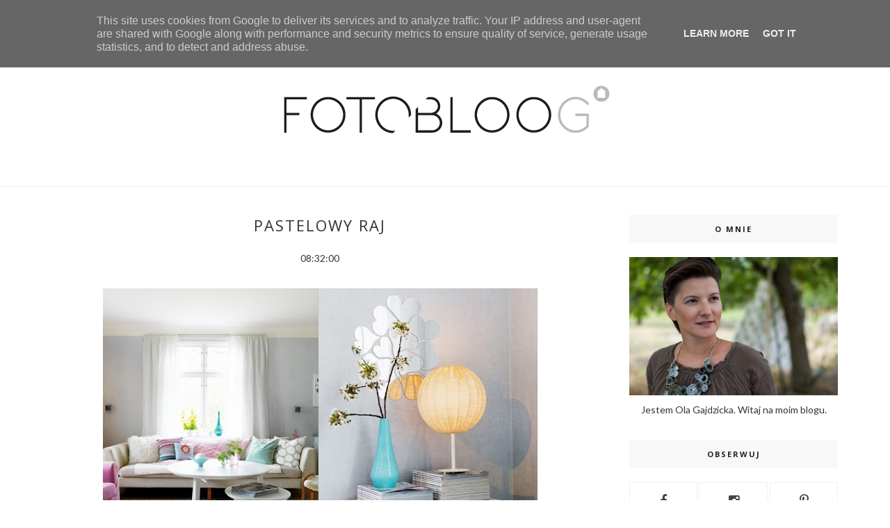

--- FILE ---
content_type: text/javascript; charset=UTF-8
request_url: http://fotobloo.decorolka.pl/feeds/posts/default/-/wn%C4%99trza?alt=json-in-script&callback=related_results_labels_thumbs&max-results=6
body_size: 24882
content:
// API callback
related_results_labels_thumbs({"version":"1.0","encoding":"UTF-8","feed":{"xmlns":"http://www.w3.org/2005/Atom","xmlns$openSearch":"http://a9.com/-/spec/opensearchrss/1.0/","xmlns$blogger":"http://schemas.google.com/blogger/2008","xmlns$georss":"http://www.georss.org/georss","xmlns$gd":"http://schemas.google.com/g/2005","xmlns$thr":"http://purl.org/syndication/thread/1.0","id":{"$t":"tag:blogger.com,1999:blog-4539534568304782422"},"updated":{"$t":"2026-01-23T11:01:35.664+01:00"},"category":[{"term":"moje mieszkanie"},{"term":"styl skandynawski"},{"term":"wnętrza"},{"term":"decorolka"},{"term":"DIY"},{"term":"nasza chatka"},{"term":"wystrój wnętrz"},{"term":"moje kąty"},{"term":"design"},{"term":"Boże Narodzenie"},{"term":"Święta"},{"term":"pasuje do wnętrza"},{"term":"sklep"},{"term":"meble"},{"term":"architektura"},{"term":"IKEA"},{"term":"kuchnia"},{"term":"zoom na wnętrze"},{"term":"konkurs"},{"term":"Ładny dom"},{"term":"wiosna"},{"term":"podróże"},{"term":"pokój dziecięcy"},{"term":"dekoracje"},{"term":"zdjęcia"},{"term":"blog"},{"term":"biały"},{"term":"dekoracje świąteczne"},{"term":"jesień"},{"term":"pokój dziecka"},{"term":"dla dzieci"},{"term":"instagram"},{"term":"kwiaty"},{"term":"mieszkanie"},{"term":"moje zdjęcia"},{"term":"wakacje"},{"term":"zakupy"},{"term":"candy"},{"term":"dom"},{"term":"lampa"},{"term":"Design Letters"},{"term":"Madam Stoltz"},{"term":"dzieci"},{"term":"lato"},{"term":"Wielkanoc"},{"term":"blogowanie"},{"term":"kolory"},{"term":"sypialnia"},{"term":"zima"},{"term":"pokój Zosi"},{"term":"foto"},{"term":"ozdoby"},{"term":"tydzień"},{"term":"czarny"},{"term":"oświetlenie"},{"term":"pastele"},{"term":"prezent"},{"term":"salon"},{"term":"trendy 2014"},{"term":"Bloomingville"},{"term":"fotografia"},{"term":"ozdoby świąteczne"},{"term":"pinterest finds"},{"term":"prezenty"},{"term":"remont"},{"term":"truskawki"},{"term":"Łódź Design Festiwal"},{"term":"Ferm Living"},{"term":"Meetblogin"},{"term":"Zrób to sam"},{"term":"apetyczny projekt"},{"term":"domowe biuro"},{"term":"miedź"},{"term":"moje gotowanie"},{"term":"mój instagram"},{"term":"mój salon"},{"term":"nowy rok"},{"term":"ogród"},{"term":"plakaty"},{"term":"poduszka"},{"term":"rośliny"},{"term":"taras"},{"term":"targi"},{"term":"Agnetha Home"},{"term":"adwent"},{"term":"balkon"},{"term":"biało"},{"term":"choinka"},{"term":"drewno"},{"term":"film"},{"term":"fine little day"},{"term":"herbata"},{"term":"inspiracje"},{"term":"książka"},{"term":"lampy"},{"term":"loft"},{"term":"menu"},{"term":"przedpokój"},{"term":"sztuka użytkowa"},{"term":"vintage"},{"term":"wyprzedaż"},{"term":"Łódź"},{"term":"ŁódźDesign"},{"term":"życzenia"},{"term":"2012"},{"term":"Alvhem"},{"term":"Szwecja"},{"term":"biel"},{"term":"blogi"},{"term":"ceramika"},{"term":"dywan"},{"term":"hand made"},{"term":"kalendarz"},{"term":"kanapa"},{"term":"katalog"},{"term":"moja kuchnia"},{"term":"plakat"},{"term":"pomysł na prezent"},{"term":"regał"},{"term":"retro"},{"term":"stolik"},{"term":"styl industrialny"},{"term":"styl marokański"},{"term":"sztuka"},{"term":"szycie"},{"term":"tine k."},{"term":"wystawa"},{"term":"Łódź Design 2013"},{"term":"Bloggers Garden Party"},{"term":"Eames"},{"term":"Hay"},{"term":"PRL"},{"term":"USA"},{"term":"Wesołych Świąt"},{"term":"jaskry"},{"term":"jedzenie"},{"term":"kawalerka"},{"term":"książki"},{"term":"kubek"},{"term":"kubki"},{"term":"litery"},{"term":"macierzyństwo"},{"term":"marmur"},{"term":"mebelek"},{"term":"nowości"},{"term":"pinterest"},{"term":"pokoje dziecięce"},{"term":"pokój dla dziecka"},{"term":"projekt"},{"term":"stół"},{"term":"urodziny"},{"term":"weekend"},{"term":"wnętrze"},{"term":"wyniki"},{"term":"zieleń"},{"term":"zmiany"},{"term":"świecznik"},{"term":"żółty"},{"term":". decorolka"},{"term":"Cush design"},{"term":"Dzień Darmowej Dostawy"},{"term":"Dzień Matki"},{"term":"Formex"},{"term":"Francja"},{"term":"Green Canoe"},{"term":"Oskar Zięta"},{"term":"Pakamera"},{"term":"Paryż"},{"term":"Playtype"},{"term":"Stadshem"},{"term":"Tchibo"},{"term":"Walentynki"},{"term":"Włochy"},{"term":"Zjazd Blogerów Wnętrzarskich"},{"term":"bloggers Photo Meeting"},{"term":"bloggers zone"},{"term":"budowa domu"},{"term":"budowa fotobloo"},{"term":"camping"},{"term":"czasopisma"},{"term":"deska"},{"term":"deszcz"},{"term":"dom letni"},{"term":"dzień dziecka"},{"term":"festiwal"},{"term":"galeria ścienna"},{"term":"goły abażur"},{"term":"grafika"},{"term":"home office"},{"term":"home staging"},{"term":"kawa"},{"term":"kolor"},{"term":"komoda"},{"term":"krzesła"},{"term":"lustro"},{"term":"magazyn"},{"term":"majówka"},{"term":"malowanie"},{"term":"mięta"},{"term":"miętowy"},{"term":"moja jadalnia"},{"term":"moodboard"},{"term":"narty"},{"term":"okna"},{"term":"ozdoby choinkowe"},{"term":"pastelowy"},{"term":"patio"},{"term":"pchli targ"},{"term":"pies"},{"term":"piknik"},{"term":"podsumowanie"},{"term":"poduszki"},{"term":"polski design"},{"term":"przepis"},{"term":"przepisy"},{"term":"restauracja"},{"term":"skrzynka"},{"term":"słońce"},{"term":"tablica"},{"term":"tapety"},{"term":"upał"},{"term":"warsztaty"},{"term":"wieś"},{"term":"wzory"},{"term":"zniżka"},{"term":"Łódź Remade Market"},{"term":"śnieg"},{"term":"świece adwentowe"},{"term":"2013"},{"term":"2014"},{"term":"Alvar Aalto"},{"term":"Apetyczne Wnętrze"},{"term":"BY FRYD"},{"term":"Bo Concept"},{"term":"Bolig Magasinet"},{"term":"California"},{"term":"Czary z Drewna"},{"term":"Dania"},{"term":"Frandsen"},{"term":"Hoganas Keramik"},{"term":"Islandia"},{"term":"Kalifornia"},{"term":"Kraków"},{"term":"Lovenordic Design Blog"},{"term":"Maileg"},{"term":"Make Me"},{"term":"Maroko"},{"term":"Mimmi Staaf"},{"term":"Olle Eksell"},{"term":"Oro"},{"term":"Rue Magazine"},{"term":"Stany Zjednoczone"},{"term":"Sztokholm"},{"term":"TOWARY"},{"term":"Tine K"},{"term":"VELUX"},{"term":"White Plate"},{"term":"ZIELONO"},{"term":"Zosia"},{"term":"abażur"},{"term":"anemony"},{"term":"banner"},{"term":"biała kuchnia"},{"term":"białe wnętrze"},{"term":"biurko"},{"term":"biuro"},{"term":"boho"},{"term":"bombki"},{"term":"budowafotobloo"},{"term":"canon"},{"term":"chleb"},{"term":"ciasteczka"},{"term":"customform"},{"term":"dom letniskowy"},{"term":"dom marzeń"},{"term":"duka"},{"term":"duński"},{"term":"dyskusja"},{"term":"długi weekend"},{"term":"farba tablicowa"},{"term":"fiolet"},{"term":"folk"},{"term":"fotel"},{"term":"fotki"},{"term":"fotograf"},{"term":"giveaway"},{"term":"goła żarówka"},{"term":"gwiazda"},{"term":"gwiazdy"},{"term":"h\u0026m home"},{"term":"halloween"},{"term":"honeycomb"},{"term":"ikea hacker"},{"term":"islandzki design"},{"term":"kalendarz adwentowy"},{"term":"kalosze"},{"term":"klasyka"},{"term":"kolaż"},{"term":"kominek"},{"term":"konstrukcja"},{"term":"kosmetyki"},{"term":"kosze"},{"term":"koza"},{"term":"le sac en papier"},{"term":"literki"},{"term":"liście"},{"term":"maszyna do szycia"},{"term":"małe mieszkanie"},{"term":"mebel"},{"term":"meble dla dzieci"},{"term":"metamorfozy"},{"term":"miejsce pracy"},{"term":"mikołajki"},{"term":"mini moda"},{"term":"minimalizm"},{"term":"moda"},{"term":"moj"},{"term":"moje filmy"},{"term":"mosiądz"},{"term":"muffiny"},{"term":"młynki"},{"term":"naklejki"},{"term":"natura"},{"term":"obraz"},{"term":"pierniki"},{"term":"pimp my IKEA"},{"term":"pinterst"},{"term":"pisanki"},{"term":"poddasze"},{"term":"podsumowanie roku"},{"term":"podłoga"},{"term":"pokój"},{"term":"poppytalk"},{"term":"porcelana"},{"term":"post zamawiany"},{"term":"pościel"},{"term":"pretty pleasure"},{"term":"projekt wnętrz"},{"term":"promocja"},{"term":"przechowywanie"},{"term":"przed i po"},{"term":"przetwory"},{"term":"psy"},{"term":"pufy"},{"term":"półka"},{"term":"rabat"},{"term":"rady"},{"term":"recycling"},{"term":"retro villa"},{"term":"sklep skandynawski"},{"term":"skóra"},{"term":"so homely"},{"term":"sowa"},{"term":"sprzedam"},{"term":"sprzedaż mieszkania"},{"term":"still life"},{"term":"stołek"},{"term":"stołki barowe"},{"term":"szafa"},{"term":"szkło"},{"term":"szwedzkie wnętrze"},{"term":"słodycze"},{"term":"taśmy"},{"term":"the style files"},{"term":"trójkaty"},{"term":"trójkąty"},{"term":"tutorial"},{"term":"typografia"},{"term":"urlop"},{"term":"wenge"},{"term":"wieszak na ubrania"},{"term":"wrzos"},{"term":"współpraca"},{"term":"you tube"},{"term":"zegar"},{"term":"zielony"},{"term":"zwierzęta"},{"term":"zyczenia"},{"term":"złoto"},{"term":"ława"},{"term":"łóżeczko"},{"term":"ściany"},{"term":"śniadanie"},{"term":"świeca"},{"term":"świeczka"},{"term":"2010"},{"term":"2011"},{"term":"2015"},{"term":"2016"},{"term":"60te"},{"term":"80"},{"term":"AAKKOSET"},{"term":"Achica"},{"term":"Adirondack chair"},{"term":"Alelale"},{"term":"Ameryka"},{"term":"Amiee Wilder"},{"term":"Ancymon"},{"term":"Andy Warhol"},{"term":"Ania Żelazowska"},{"term":"Annedal"},{"term":"April and May"},{"term":"Archie Grand"},{"term":"Arena Design"},{"term":"Art inkubator"},{"term":"Artek"},{"term":"Asia Gwis"},{"term":"BGP"},{"term":"BLOG ROKU"},{"term":"Ball"},{"term":"Bemz"},{"term":"Berlin"},{"term":"Bizzarto"},{"term":"Blog Forum Gdańsk"},{"term":"Bloggers Baby Shower"},{"term":"Blue spoon"},{"term":"Bogusław Śliwiński"},{"term":"Bolig Liv"},{"term":"BoligLiv"},{"term":"Bolko loft"},{"term":"Bornhoml"},{"term":"COS"},{"term":"Cable"},{"term":"Calatrava"},{"term":"Camp Cirrus"},{"term":"Capitan's Mirror"},{"term":"Ceramika Paradyż"},{"term":"Cullens"},{"term":"Czas odnaleziony"},{"term":"Dala"},{"term":"David Ehrenstrahle"},{"term":"Dekoria"},{"term":"Diesel"},{"term":"Dom Kereta"},{"term":"Dom Plus Dom"},{"term":"Dymo"},{"term":"Elisabeth Heier"},{"term":"Emma Fexus"},{"term":"Enjoy Your Home"},{"term":"Estonia"},{"term":"Ewa Solarz"},{"term":"Femina"},{"term":"Ferm Livin"},{"term":"Finlandia"},{"term":"Fomex"},{"term":"Garden Glory"},{"term":"Gudrum Sjoden"},{"term":"Gwiazdka"},{"term":"HK Living"},{"term":"Hans Blomquist"},{"term":"Historiske"},{"term":"Hiszpania"},{"term":"Home You"},{"term":"Home and you"},{"term":"Ihanna Home"},{"term":"Ilva Skarp"},{"term":"Inc.: Blogging for Passion"},{"term":"Inreiorspl"},{"term":"It's all about humanity"},{"term":"Janome"},{"term":"Japonia"},{"term":"Jeremy Clarkson"},{"term":"KAYIWA"},{"term":"Kahler design"},{"term":"Kelly Hoppen"},{"term":"Keret House"},{"term":"Klimt"},{"term":"Kristina Dam"},{"term":"Kura"},{"term":"La Rochelle"},{"term":"La Tartine Gourmande"},{"term":"Life Thru a Lens"},{"term":"Line Thit Klein"},{"term":"Little Studio"},{"term":"Lniany Zaułek"},{"term":"Lotta Agaton"},{"term":"Lotta Jansdotter"},{"term":"Lucky Boy Sunday"},{"term":"Luise Rue"},{"term":"MAzury"},{"term":"Maastricht"},{"term":"Magdalena Bjornsdotter"},{"term":"Majowie"},{"term":"Maki"},{"term":"Malmo"},{"term":"Mamamekko"},{"term":"Marie Claire Maison"},{"term":"Marimekko"},{"term":"Marta Wajda"},{"term":"Maud"},{"term":"Mimi"},{"term":"Moja dolina"},{"term":"Moje Zielone Wzgórze"},{"term":"Motywujący Klup"},{"term":"Mungo"},{"term":"Must inspire"},{"term":"My Attic"},{"term":"My Paradissi"},{"term":"NARS"},{"term":"Nao Tamura"},{"term":"Normann Copenhagen"},{"term":"OMM design"},{"term":"Para"},{"term":"Patric Johnsson"},{"term":"Pink The Thing"},{"term":"Polska"},{"term":"Posterville"},{"term":"Posterville. plakat"},{"term":"Prettypegs"},{"term":"Profit"},{"term":"RAR"},{"term":"RSS"},{"term":"RTIF"},{"term":"Rachel Whiting"},{"term":"Ribbon"},{"term":"Road Trip In Finland"},{"term":"Roommate"},{"term":"Ross Lovegrove"},{"term":"Sagaform"},{"term":"Salone del Mobile"},{"term":"San Francisco"},{"term":"Seletti"},{"term":"Sign"},{"term":"Skonahem"},{"term":"Studio Snowpuppe"},{"term":"Sun Tunnel"},{"term":"Swylwester"},{"term":"Sycylia"},{"term":"Sylwester"},{"term":"Tabanda"},{"term":"Tablo"},{"term":"Tallin"},{"term":"The Beatles"},{"term":"The Dorsz"},{"term":"The Mill"},{"term":"Tine K home"},{"term":"Toskania"},{"term":"Turcja"},{"term":"Turning Torso"},{"term":"Twilight"},{"term":"USB"},{"term":"VOX"},{"term":"Varpunen"},{"term":"Veronica Studer"},{"term":"Verpunen"},{"term":"Vitra"},{"term":"Warszawa"},{"term":"Wasze wnętrza"},{"term":"Weekday Carnival"},{"term":"Wrocław"},{"term":"ZARA"},{"term":"ZARA MINI"},{"term":"Zień"},{"term":"Zmierzch"},{"term":"agd"},{"term":"agencja nieruchomości"},{"term":"agencje nieruchomości"},{"term":"akcesoria"},{"term":"amarylis"},{"term":"ananas"},{"term":"and to Create Community"},{"term":"ankieta"},{"term":"antresola"},{"term":"aparat"},{"term":"aparat cyfrowy"},{"term":"aparat fotograficzny"},{"term":"apartamenty do wynajęcia"},{"term":"aranżacja"},{"term":"architekci"},{"term":"artykuł"},{"term":"babeczki"},{"term":"baner literowy"},{"term":"barka"},{"term":"basen"},{"term":"batik"},{"term":"bawialnia"},{"term":"bałagan"},{"term":"beagle"},{"term":"białe listwy"},{"term":"białe ściany"},{"term":"black\u0026white"},{"term":"blog design"},{"term":"blogger"},{"term":"blogi wnętrzarskie"},{"term":"bloglovin"},{"term":"blue ant studio"},{"term":"borówki"},{"term":"buda"},{"term":"bukiety kwiatów"},{"term":"butelka"},{"term":"butik"},{"term":"by nord"},{"term":"błękit"},{"term":"camper"},{"term":"canon eos"},{"term":"canon eos 110d"},{"term":"chatka"},{"term":"ciasto"},{"term":"ciemno"},{"term":"ciemność"},{"term":"ciepł"},{"term":"colorfolk"},{"term":"copper"},{"term":"crumble"},{"term":"cyfrówka"},{"term":"cytat"},{"term":"czarne paski"},{"term":"czas wolny"},{"term":"czcionki"},{"term":"czekolada"},{"term":"czerwony"},{"term":"czerń"},{"term":"czytnik google"},{"term":"daniel wellington"},{"term":"darmowe"},{"term":"decoupage"},{"term":"dekoracje ścian"},{"term":"dekoracyjne"},{"term":"deser"},{"term":"desery"},{"term":"desire to inspire"},{"term":"detal"},{"term":"diament"},{"term":"diy banner"},{"term":"dizajn"},{"term":"do pobrania"},{"term":"dokarmianie"},{"term":"dom wakacyjny"},{"term":"dom z pomysłem"},{"term":"domek z piernika"},{"term":"domowe"},{"term":"doniczki"},{"term":"druciane"},{"term":"drukowanie tkanin"},{"term":"drzewo"},{"term":"drzwi"},{"term":"duński design"},{"term":"dymak"},{"term":"dynia"},{"term":"działka budowlana"},{"term":"działki budowlane"},{"term":"dziecko"},{"term":"dziecko w kawalerce"},{"term":"dłoń"},{"term":"dłoń drewniana"},{"term":"e-mail"},{"term":"edukator stylu"},{"term":"emalia"},{"term":"emaliowana"},{"term":"eos"},{"term":"etykiety"},{"term":"fab-lab łódź"},{"term":"fabryka"},{"term":"farba"},{"term":"fiński"},{"term":"flatlays"},{"term":"flickr"},{"term":"flip clock"},{"term":"folklor"},{"term":"friday"},{"term":"fronty"},{"term":"fuksja"},{"term":"fusion by nendo"},{"term":"futro"},{"term":"futrzak"},{"term":"gadżety"},{"term":"galeria"},{"term":"gazeta"},{"term":"gazety"},{"term":"gałki"},{"term":"gałąź"},{"term":"gdzie kupić"},{"term":"girlanda"},{"term":"giveway"},{"term":"gold"},{"term":"goole reader"},{"term":"gotowanie"},{"term":"gradient"},{"term":"grafiki"},{"term":"granola"},{"term":"gruszki"},{"term":"grzejnik"},{"term":"gwiazdki"},{"term":"głosy"},{"term":"h\u0026m"},{"term":"haczyki"},{"term":"hamak"},{"term":"handmade"},{"term":"herbatka"},{"term":"hm"},{"term":"hm home"},{"term":"hodowla"},{"term":"holmberg"},{"term":"hotel"},{"term":"house doctor"},{"term":"huśtawka"},{"term":"i29"},{"term":"ikea ps"},{"term":"iluminado"},{"term":"industrial"},{"term":"industrialna"},{"term":"inspirowane"},{"term":"instrukcja"},{"term":"instrukcja wykonania"},{"term":"interior"},{"term":"internet"},{"term":"jabłka"},{"term":"jagody"},{"term":"joules"},{"term":"joy"},{"term":"kafelki"},{"term":"kafle"},{"term":"kalendarze"},{"term":"kaloryfer"},{"term":"kamienica"},{"term":"katar"},{"term":"katedra"},{"term":"kavka"},{"term":"kids room"},{"term":"kinfolk"},{"term":"kinkiety"},{"term":"klatka"},{"term":"klosz"},{"term":"koc"},{"term":"kod rabatowy"},{"term":"kolor roku 2015"},{"term":"kolorowy pokój"},{"term":"komentarze"},{"term":"kompozycje"},{"term":"komputer"},{"term":"koniec"},{"term":"koniec świata"},{"term":"kopia"},{"term":"koraliki"},{"term":"kosz"},{"term":"kot"},{"term":"koty"},{"term":"krok po kroku"},{"term":"krzesełko"},{"term":"królik"},{"term":"króliki"},{"term":"księgarnia"},{"term":"kuchnie"},{"term":"kącik do pracy"},{"term":"kąt do pracy"},{"term":"lampa do kuchni"},{"term":"lampa emaliowana"},{"term":"lampa industrialna"},{"term":"lamperia"},{"term":"lampion"},{"term":"lampka na biurko"},{"term":"lampki"},{"term":"latarnia"},{"term":"lawendowy dom"},{"term":"lego"},{"term":"len"},{"term":"liebster blog"},{"term":"lifestyle"},{"term":"limonka"},{"term":"lista zakupów"},{"term":"listopad"},{"term":"listwy"},{"term":"live"},{"term":"liśc palmowy"},{"term":"lokal"},{"term":"losowanie"},{"term":"louis vuitton"},{"term":"love"},{"term":"ludowo"},{"term":"magazyny"},{"term":"magnes"},{"term":"magnesy"},{"term":"makatki"},{"term":"maki meble"},{"term":"maliny"},{"term":"malowana"},{"term":"mapa"},{"term":"marble"},{"term":"maszyna"},{"term":"materac"},{"term":"maxwan"},{"term":"małe jest piękne"},{"term":"mały kącik komputerowy"},{"term":"me and Alice"},{"term":"meble inspirowane"},{"term":"meble z odzysku"},{"term":"meble z palet"},{"term":"merci"},{"term":"metalowe"},{"term":"micasa"},{"term":"mid century"},{"term":"miedziana"},{"term":"miedziany świecznik"},{"term":"miedż"},{"term":"miejsca"},{"term":"mini"},{"term":"mint"},{"term":"moa"},{"term":"model dłoni"},{"term":"modern"},{"term":"moje życie"},{"term":"mokkasin"},{"term":"molekule"},{"term":"montag"},{"term":"mood board"},{"term":"morze"},{"term":"motyw tropikalny"},{"term":"multi candle pin"},{"term":"mumla"},{"term":"muuto"},{"term":"my work"},{"term":"mysz"},{"term":"myszka"},{"term":"mój dzień"},{"term":"na wodzie"},{"term":"najpopularniejsze wpisy"},{"term":"naklejka"},{"term":"naklejki ścienna"},{"term":"napisy"},{"term":"narzuta"},{"term":"narzuty"},{"term":"nastrój"},{"term":"niebieski"},{"term":"nieruchomości"},{"term":"nieśmiałość"},{"term":"notes"},{"term":"notesy"},{"term":"notknot"},{"term":"obiektyw"},{"term":"oczy"},{"term":"odstraszacz snów"},{"term":"ogórki"},{"term":"oh joy"},{"term":"okiennice"},{"term":"okna dachowe"},{"term":"okna połaciowe"},{"term":"oliwka"},{"term":"on line"},{"term":"open space"},{"term":"opinie"},{"term":"oryginał"},{"term":"orzech"},{"term":"oshi"},{"term":"owoce"},{"term":"owoce morza"},{"term":"ozdoba"},{"term":"pakowanie"},{"term":"palety"},{"term":"parapet"},{"term":"park"},{"term":"paski"},{"term":"pastelowe"},{"term":"patchwork house"},{"term":"pavlova"},{"term":"peonie"},{"term":"piec"},{"term":"piec kaflowy"},{"term":"pieczywo"},{"term":"pierniczki"},{"term":"pimp"},{"term":"pink"},{"term":"piosenka"},{"term":"pióra"},{"term":"pled"},{"term":"plener"},{"term":"podkładki"},{"term":"podlewanie"},{"term":"podróbka"},{"term":"podstawka"},{"term":"poduszka z guzikiem"},{"term":"podziekowania"},{"term":"podłogi"},{"term":"pokoik"},{"term":"pokój dzienny"},{"term":"pokój małej dziewczynki"},{"term":"pomoc"},{"term":"pompon"},{"term":"pomysł"},{"term":"pomysł na ścianę"},{"term":"pomysły"},{"term":"poniedziałek"},{"term":"porady"},{"term":"porane"},{"term":"porządki"},{"term":"postanowienia"},{"term":"posłanie dla psa"},{"term":"potrójne"},{"term":"praca"},{"term":"program"},{"term":"projekt adwentowy"},{"term":"projekt i"},{"term":"przestrzeń dla dzieci"},{"term":"przestrzeń miejska"},{"term":"przyjemności"},{"term":"przyprawy"},{"term":"przyroda"},{"term":"ptaki"},{"term":"pudełko na chusteczki"},{"term":"pustak"},{"term":"półki"},{"term":"ramki na zdjęcia na ścianę"},{"term":"ratzel"},{"term":"regaty"},{"term":"reklama"},{"term":"relaks"},{"term":"remonty"},{"term":"rendering"},{"term":"restauracje"},{"term":"roboty ręczne"},{"term":"robótki"},{"term":"robótki ręczne"},{"term":"roczek"},{"term":"rodan"},{"term":"rodzina"},{"term":"rok 2016 na blogu"},{"term":"rok 2104"},{"term":"rolety"},{"term":"roomor!"},{"term":"rower"},{"term":"rośliny w domu"},{"term":"rue"},{"term":"rury"},{"term":"rynek polski"},{"term":"rysunki"},{"term":"róz"},{"term":"róż"},{"term":"różowy"},{"term":"samochód"},{"term":"scandikids"},{"term":"second hand"},{"term":"sieć"},{"term":"sitko"},{"term":"skandynawski design"},{"term":"sklepy"},{"term":"skórzane uchwyty"},{"term":"sobota"},{"term":"spoon"},{"term":"spotkanie"},{"term":"spring"},{"term":"stare meble"},{"term":"statystyki"},{"term":"stelaż"},{"term":"stelton"},{"term":"stendig calendar"},{"term":"stockholm"},{"term":"stolarka"},{"term":"string"},{"term":"strona"},{"term":"strych"},{"term":"studenckie"},{"term":"styl"},{"term":"styl duński"},{"term":"styl norweski"},{"term":"styl prl"},{"term":"stylizacja"},{"term":"stylizacje"},{"term":"stylizmo"},{"term":"sudio sweden"},{"term":"superliving"},{"term":"syl loves"},{"term":"szafirki"},{"term":"szara podłoga"},{"term":"szarlotka"},{"term":"szaro"},{"term":"szary"},{"term":"szlauch"},{"term":"słodkie"},{"term":"słupy"},{"term":"tablica magnetyczna"},{"term":"tablice"},{"term":"tabliczki"},{"term":"taca"},{"term":"tace"},{"term":"taftyli"},{"term":"talerze"},{"term":"tapery"},{"term":"tapeta"},{"term":"targ"},{"term":"technologia"},{"term":"the best of"},{"term":"the travel files"},{"term":"this is"},{"term":"tikkurila"},{"term":"tisdag"},{"term":"tkaniny"},{"term":"tolix"},{"term":"top 10"},{"term":"top 5"},{"term":"torba"},{"term":"tort palvovej"},{"term":"tradycja"},{"term":"trend tropikalny"},{"term":"trendy"},{"term":"tropiki"},{"term":"trójdzielne"},{"term":"tulipany"},{"term":"turkus"},{"term":"turkusowy"},{"term":"tutek"},{"term":"typografika"},{"term":"ubrania"},{"term":"udekorujdom"},{"term":"umemi"},{"term":"upcycling"},{"term":"w klatce"},{"term":"warzywa"},{"term":"wazon"},{"term":"westwing"},{"term":"wiejski"},{"term":"wieniec adwentowy"},{"term":"wishlist"},{"term":"wióry lecą"},{"term":"wnętrza skandynawskie"},{"term":"wnętrza użytkowe"},{"term":"wnętrzarski"},{"term":"wnętrzarskie"},{"term":"wpis sponsorowany"},{"term":"wydarzenia"},{"term":"wygrana"},{"term":"wyposażenie"},{"term":"wyróżnienie"},{"term":"wysoki połysk"},{"term":"wystrój kuchni"},{"term":"wyzwanie"},{"term":"wzornictwo"},{"term":"wóz"},{"term":"wąsy"},{"term":"wąż"},{"term":"wąż ogrodowy"},{"term":"włóczka"},{"term":"z odzysku"},{"term":"za darmo"},{"term":"zabawa"},{"term":"zabawki"},{"term":"zaparzacz"},{"term":"zdjęcia na ścianie"},{"term":"zegarek"},{"term":"zielona herbata"},{"term":"zielń"},{"term":"zimno"},{"term":"zmiana tematu"},{"term":"Łucznik"},{"term":"Łódź Design 2011"},{"term":"Łódź Design 2012"},{"term":"ławka"},{"term":"łazienka"},{"term":"łyżeczka"},{"term":"łóżko"},{"term":"Śląsk"},{"term":"ściana"},{"term":"ściana tablicowa"},{"term":"światełka"},{"term":"świnka"},{"term":"święto"},{"term":"żagle"},{"term":"żonkile"},{"term":"żólty"}],"title":{"type":"text","$t":"fotobloo(g) - wnętrza, design. DIY, zakupy, architektura, styl skandynawski, fotobloo, fotobloog"},"subtitle":{"type":"html","$t":"Blog o wnętrzach, blog o wnętrzach skandynawskich, blog o wnętrzach w stylu skandynawskim, styl skandynawski blog, styl skandynawski wnętrza, jak urządzić mieszkanie w stylu skandynawskim, mieszkanie w stylu skandynawskim blog, mieszkanie w bloku w stylu skandynawskim, małe mieszkanie w stylu skandynawskim, jak urządzić mieszkanie w stylu skandynawskim, wnętrza w stylu skandynawskim blog, zdjęcia wnętrz w stylu skandynawskim, porady w urządzaniu wnętrz, projekty domów jednorodzinnych, "},"link":[{"rel":"http://schemas.google.com/g/2005#feed","type":"application/atom+xml","href":"http:\/\/fotobloo.decorolka.pl\/feeds\/posts\/default"},{"rel":"self","type":"application/atom+xml","href":"http:\/\/www.blogger.com\/feeds\/4539534568304782422\/posts\/default\/-\/wn%C4%99trza?alt=json-in-script\u0026max-results=6"},{"rel":"alternate","type":"text/html","href":"http:\/\/fotobloo.decorolka.pl\/search\/label\/wn%C4%99trza"},{"rel":"hub","href":"http://pubsubhubbub.appspot.com/"},{"rel":"next","type":"application/atom+xml","href":"http:\/\/www.blogger.com\/feeds\/4539534568304782422\/posts\/default\/-\/wn%C4%99trza\/-\/wn%C4%99trza?alt=json-in-script\u0026start-index=7\u0026max-results=6"}],"author":[{"name":{"$t":"Ola"},"uri":{"$t":"http:\/\/www.blogger.com\/profile\/14637860508411700113"},"email":{"$t":"noreply@blogger.com"},"gd$image":{"rel":"http://schemas.google.com/g/2005#thumbnail","width":"32","height":"32","src":"\/\/blogger.googleusercontent.com\/img\/b\/R29vZ2xl\/AVvXsEjz-H7z5OPkmgJtqnsn0ZntRXxMAp4W8z8JVQ_QGdtAe3xb4bSeAG5TxNPP9ze5Qmh34qnnmAVouOqhq48zIBSwvtGkfaD8UjT9OudYXQI8mBRzRz55ZUAzNkOJcSLaFw\/s220\/DSC_5556m.jpg"}}],"generator":{"version":"7.00","uri":"http://www.blogger.com","$t":"Blogger"},"openSearch$totalResults":{"$t":"128"},"openSearch$startIndex":{"$t":"1"},"openSearch$itemsPerPage":{"$t":"6"},"entry":[{"id":{"$t":"tag:blogger.com,1999:blog-4539534568304782422.post-2582662303789407010"},"published":{"$t":"2018-06-13T21:35:00.000+02:00"},"updated":{"$t":"2018-06-13T21:38:23.190+02:00"},"category":[{"scheme":"http://www.blogger.com/atom/ns#","term":"inspiracje"},{"scheme":"http://www.blogger.com/atom/ns#","term":"instagram"},{"scheme":"http://www.blogger.com/atom/ns#","term":"pinterest"},{"scheme":"http://www.blogger.com/atom/ns#","term":"Salone del Mobile"},{"scheme":"http://www.blogger.com/atom/ns#","term":"targi"},{"scheme":"http://www.blogger.com/atom/ns#","term":"wnętrza"}],"title":{"type":"text","$t":"Gdzie szukać wnętrzarskich inspiracji? Subiektywny przewodnik po współczesnym świecie wnętrz. "},"content":{"type":"html","$t":"\u003Cdiv dir=\"ltr\" style=\"text-align: left;\" trbidi=\"on\"\u003E\n\u003Cdiv style=\"text-align: justify;\"\u003E\nWnętrzami interesuję się od około 10 lat. W tym czasie (już prawie 9 lat temu) założyłam tego bloga. Przez cały ten czas szukałam wnętrzarskich inspiracji. Szukałam ich dla siebie, by aranżować własne eM, ale także dla Was, moich Czytelników, którzy tu zaglądaliście i chcieliście znaleźć rzetelną informację na temat urządzania wnętrz. Zarówno świat wirtualny, jak i analogowy mi tych inspiracji dostarczał. Oczywiście na przestrzeni lat, wszystko zmieniło się diametralnie i dziś o wiele łatwiej niż w 2009, znajdziemy to, co nas interesuje. Niestety natłok bodźców, który do nas aktualnie dociera jest tak ogromny, że łatwo się w nim zagubić. Sama mam często z tym problem. Wiele razy zdarzyło mi się wypatrzyć coś super fajnego i później nie potrafiłam do tego wrócić, ani przypomnieć sobie, gdzie to widziałam.\u003Cbr \/\u003E\n\u003Cbr \/\u003E\n\u003Ca href=\"https:\/\/blogger.googleusercontent.com\/img\/b\/R29vZ2xl\/AVvXsEjm67ibkeTjrbKQr9akmxJlCzw9BHqH7VfHkQiowc3KjZdZ1McOQJgBq1VP_Cp3zAN7o9wMlFcq-u9058m-wD088l2zJIdSQEuyl-ub5rmdk8wjP9-FujHOQEE6ish9a-JNaphTG4YFpgs\/s1600\/isaloni2018_2.jpg\" imageanchor=\"1\" style=\"margin-left: 1em; margin-right: 1em; text-align: center;\"\u003E\u003Cimg alt=\" Salone del mobile, isaloni, targi w Mediolanie, Milano design week\" border=\"0\" data-original-height=\"800\" data-original-width=\"1201\" src=\"https:\/\/blogger.googleusercontent.com\/img\/b\/R29vZ2xl\/AVvXsEjm67ibkeTjrbKQr9akmxJlCzw9BHqH7VfHkQiowc3KjZdZ1McOQJgBq1VP_Cp3zAN7o9wMlFcq-u9058m-wD088l2zJIdSQEuyl-ub5rmdk8wjP9-FujHOQEE6ish9a-JNaphTG4YFpgs\/s1600\/isaloni2018_2.jpg\" title=\"Salone del mobile exhibition\" \/\u003E\u003C\/a\u003E\u003Cbr \/\u003E\n\u003Cbr \/\u003E\nNa szczęście wypracowałam sobie kilka sposobów na \"ogarnięcie\" najciekawszych inspiracji. Dziś chciałabym się tym z Wami podzielić. Pomóc i zainspirować, gdzie najlepiej szukać pomysłów na wnętrza. Gdzie śledzić nowinki ze świata designu i jak sobie radzić z natłokiem zdjęć gromadzonych w telefonie i na dysku (czy ktoś to jeszcze robi???).\u003Cbr \/\u003E\n\u003Cbr \/\u003E\n\u003Cdiv class=\"separator\" style=\"clear: both; text-align: center;\"\u003E\n\u003Ca href=\"https:\/\/blogger.googleusercontent.com\/img\/b\/R29vZ2xl\/AVvXsEihQPyThX4Yh39R5WnTJNbsX_-VAEWWweKfKqiCd5MJ_atK6gi-6VQu5T2ivMPU5LGvH1NBI3p4yN6CGh73gOB02yhOdlivUU-HhZJ09ZJPBjH2tUl3JGuCc1XCDWDnejWrHHmLimye1so\/s1600\/inspiracje.JPG\" imageanchor=\"1\" style=\"margin-left: 1em; margin-right: 1em; text-align: center;\"\u003E\u003Cimg alt=\"flatlay, książka, book, coffee, kawa, dłoń, hand, magazines\" border=\"0\" data-original-height=\"1067\" data-original-width=\"800\" height=\"640\" src=\"https:\/\/blogger.googleusercontent.com\/img\/b\/R29vZ2xl\/AVvXsEihQPyThX4Yh39R5WnTJNbsX_-VAEWWweKfKqiCd5MJ_atK6gi-6VQu5T2ivMPU5LGvH1NBI3p4yN6CGh73gOB02yhOdlivUU-HhZJ09ZJPBjH2tUl3JGuCc1XCDWDnejWrHHmLimye1so\/s640\/inspiracje.JPG\" title=\"Gdzie szukać inspiracji\" width=\"476\" \/\u003E\u003C\/a\u003E\u003C\/div\u003E\n\u003Cbr \/\u003E\n\u003Ch2\u003E\n\u003Cspan style=\"font-weight: normal;\"\u003E\u003Cspan style=\"font-size: small;\"\u003EPinterest głównym źródłem inspiracji.\u003C\/span\u003E\u003C\/span\u003E\u003C\/h2\u003E\n\u003Cdiv\u003E\n\u003Cspan style=\"font-weight: normal;\"\u003E\u003Cspan style=\"font-size: small;\"\u003EKiedy jeszcze kilka lat temu moje dyski pękały w szwach od zdjęć, które ściągałam z różnych blogów i stron internetowych, zastanawiałam się, kto pierwszy wpadnie na pomysł, by stworzyć miejsce w sieci, gdzie takie zdjęcia będzie można sobie przechowywać. Nie do końca wiedziałam jaką to miejsce powinno przybrać formę, a szkoda, bo pewnie byłabym dziś bogata. Wtedy pojawił się Pinterest i wszystko się zmieniło. Od dawna jest u mnie na pierwszym miejscu jeśli chodzi o szukanie wnętrzarskich (i nie tylko) inspiracji, ale służy także do porządkowania zdjęć znalezionych w sieci. Tworzę tam tematyczne tablice, do których mogę sięgnąć, gdziekolwiek mam dostęp do internetu. Myślę, że większość z Was go kojarzy i korzysta, w mniej lub bardziej zaawansowanym stopniu. Kiedy zaczęliśmy projektowanie naszego nowego domu, nawet mój mąż zainstalował sobie na telefonie aplikację Pinterest. Stworzyliśmy wspólne tablice, do których do tej pory przypinamy wirtualne inspiracje. Świetnie się to sprawdza.\u0026nbsp;\u003C\/span\u003E\u003C\/span\u003E\u003C\/div\u003E\n\u003Cdiv\u003E\n\u003Cspan style=\"font-weight: normal;\"\u003E\u003Cspan style=\"font-size: small;\"\u003E\u003Cbr \/\u003E\u003C\/span\u003E\u003C\/span\u003E\u003C\/div\u003E\n\u003Cdiv\u003E\n\u003Cdiv class=\"separator\" style=\"clear: both; text-align: center;\"\u003E\n\u003Ca href=\"https:\/\/blogger.googleusercontent.com\/img\/b\/R29vZ2xl\/AVvXsEiSB1iqur-tgVtWKeut5VcXTSwe67VA_S7XQCzNFFpBJDjA61AVWGTPVDLcDMoKowpI8BVDC4LI-sBopIV9BxNxAEM0qf0-5MQ4W4buCQ9ok2wNhScJco8jdursY2VlobEjTlo7_D7Fa2k\/s1600\/pinterest_1.png\" imageanchor=\"1\" style=\"margin-left: 1em; margin-right: 1em; text-align: center;\"\u003E\u003Cimg alt=\"jak korzystać z Pinterest, follow me on Pinterest, how to use Pinterest, interior inspirations, Pinterest tips\" border=\"0\" data-original-height=\"490\" data-original-width=\"800\" height=\"392\" src=\"https:\/\/blogger.googleusercontent.com\/img\/b\/R29vZ2xl\/AVvXsEiSB1iqur-tgVtWKeut5VcXTSwe67VA_S7XQCzNFFpBJDjA61AVWGTPVDLcDMoKowpI8BVDC4LI-sBopIV9BxNxAEM0qf0-5MQ4W4buCQ9ok2wNhScJco8jdursY2VlobEjTlo7_D7Fa2k\/s640\/pinterest_1.png\" title=\"tablice na Pinterest\" width=\"640\" \/\u003E\u003C\/a\u003E\u003C\/div\u003E\n\u003C\/div\u003E\n\u003Ca href=\"https:\/\/pl.pinterest.com\/olemkaa\/\" rel=\"nofollow\" target=\"_blank\"\u003E\u003Ci\u003ETablice na Pinterest\u003C\/i\u003E\u003C\/a\u003E mogą być ukryte lub publiczne. Ja mam i takie i takie. Te publiczne, możecie obserwować i otrzymywać powiadomienia, gdy dodam do nich nowe zdjęcia. \u003Ca href=\"https:\/\/pl.pinterest.com\/olemkaa\/\" rel=\"nofollow\" target=\"_blank\"\u003E\u003Ci\u003EPinterest\u003C\/i\u003E\u003C\/a\u003E jest zdecydowanie moim ulubionym portalem, który służy zarówno jako źródło inspiracji, jak i sposobu ich organizacji. W ciągu najbliższych miesięcy na pewno tych inspiracji będę przypinać coraz więcej, a to wszystko właśnie w związku z budową i urządzaniem naszego nowego domu.\u0026nbsp;\u003C\/div\u003E\n\u003Cdiv class=\"separator\" style=\"clear: both; text-align: center;\"\u003E\n\u003Cbr \/\u003E\u003C\/div\u003E\n\u003Cdiv style=\"text-align: justify;\"\u003E\n\u003Ch2\u003E\n\u003Cspan style=\"font-size: small; font-weight: normal;\"\u003EInstagram - społeczność bez granic\u003C\/span\u003E\u003C\/h2\u003E\nJak każde medium społecznościowe na początku bazował na zdjęciach, które chcielibyśmy pokazać najbliższym znajomym. Przez lata rozrósł się ogromnie i dziś już niewiele ma wspólnego z tym co było u zarania. Nadal jest świetnym miejscem na szukanie inspiracji, ale to każdy użytkownik Instagrama wie. Podejrzewam, że nie wszyscy z Was mają jednak świadomość możliwości tworzenia na Instagramie prywatnych kolekcji zdjęć, zapisywanych z ulubionych profili. A jeśli nawet wiecie, że taka funkcja istnieje, to z niej nie korzystacie. Dajcie znać jeśli się mylę.\u003Cbr \/\u003E\n\u003Cbr \/\u003E\n\u003Cdiv class=\"separator\" style=\"clear: both; text-align: center;\"\u003E\n\u003Ca href=\"https:\/\/blogger.googleusercontent.com\/img\/b\/R29vZ2xl\/AVvXsEjhwtLxeL3p2GNTl_DXgnW0KSmL1kGD2q6KcNY1WYmg4gHa6P13M-j81nZBf0Uxva5E5FAtK7a0Vkug6kqT0WG5bxYcIFhJfJBYY4LaJHP44ohh0iy1p6U3B95XPIjjEx_JC_QbKxdMJek\/s1600\/instagram1.png\" imageanchor=\"1\" style=\"margin-left: 1em; margin-right: 1em; text-align: center;\"\u003E\u003Cimg alt=\"interior inspirations Instagram, Instagram collections, Instagram tutorial, Instagram tips\" border=\"0\" data-original-height=\"600\" data-original-width=\"800\" height=\"480\" src=\"https:\/\/blogger.googleusercontent.com\/img\/b\/R29vZ2xl\/AVvXsEjhwtLxeL3p2GNTl_DXgnW0KSmL1kGD2q6KcNY1WYmg4gHa6P13M-j81nZBf0Uxva5E5FAtK7a0Vkug6kqT0WG5bxYcIFhJfJBYY4LaJHP44ohh0iy1p6U3B95XPIjjEx_JC_QbKxdMJek\/s640\/instagram1.png\" title=\"Kolekcje na Instagramie\" width=\"640\" \/\u003E\u003C\/a\u003E\u003C\/div\u003E\n\u003Cbr \/\u003E\nDostęp do zapisanych kolekcji mamy tylko my. Nie możemy ich udostępniać (na razie!). U mnie sprawdzają się idealnie przy porządkowaniu zdjęć, które mi się spodobały. Pogrupowane tematycznie przyspieszają wyszukiwanie, tego czego aktualnie szukam.\u003Cbr \/\u003E\n\u003Cbr \/\u003E\nOd niedawna na \u003Ci\u003E\u003Ca href=\"https:\/\/www.instagram.com\/ola.fotobloo\/\" rel=\"nofollow\" target=\"_blank\"\u003EInstagramie\u003C\/a\u003E\u003C\/i\u003E można też obserwować hashtagi. Ja tej funkcji używam głównie po to by nie umknęły mi wpisy z ulubionych profili. Wiele z nich ma swój specjalny hashtag, którym podpisuje wszystkie publikowane zdjęcia. Ja też taki stworzyłam, żeby było Wam łatwiej mnie śledzić! Dodajcie \u003Ca href=\"https:\/\/www.instagram.com\/explore\/tags\/fotobloo\/\" rel=\"nofollow\" target=\"_blank\"\u003E\u003Ci\u003E#fotobloo\u003C\/i\u003E\u003C\/a\u003E do obserwowanych hashtagów, a nie przeoczycie żadnego mojego nowego zdjęcia. Relacje z budowy taguję \u003Ci\u003E\u003Ca href=\"https:\/\/www.instagram.com\/explore\/tags\/budowa_fotobloo\/\" rel=\"nofollow\" target=\"_blank\"\u003E#budowa_fotobloo\u003C\/a\u003E\u003C\/i\u003E. Na razie niewiele pod nim znajdziecie, a z czasem będzie coraz więcej materiału.\u003Cbr \/\u003E\n\u003Cbr \/\u003E\n\u003Cdiv class=\"separator\" style=\"clear: both; text-align: center;\"\u003E\n\u003Ca href=\"https:\/\/blogger.googleusercontent.com\/img\/b\/R29vZ2xl\/AVvXsEhEMJUXct_zEIdTQxF3jawHxqyVTCXKPr-ZB43K30HXOCr-ePVNRv1eap1_Zu_c09GEp7jcng2zuuqDkFCqxj9r9kF9dxXUN1X6_NceTZk4iPmfAno6pJtAOk0rhASZPNcj_gGjJ4XhHMc\/s1600\/instagram2.png\" imageanchor=\"1\" style=\"margin-left: 1em; margin-right: 1em; text-align: center;\"\u003E\u003Cimg alt=\"instagram tips, instagram tutorial, how to use instagram, best from instagram\" border=\"0\" data-original-height=\"600\" data-original-width=\"800\" height=\"480\" src=\"https:\/\/blogger.googleusercontent.com\/img\/b\/R29vZ2xl\/AVvXsEhEMJUXct_zEIdTQxF3jawHxqyVTCXKPr-ZB43K30HXOCr-ePVNRv1eap1_Zu_c09GEp7jcng2zuuqDkFCqxj9r9kF9dxXUN1X6_NceTZk4iPmfAno6pJtAOk0rhASZPNcj_gGjJ4XhHMc\/s640\/instagram2.png\" title=\"hashatgs on Instargam\" width=\"640\" \/\u003E\u003C\/a\u003E\u003C\/div\u003E\n\u003Cbr \/\u003E\n\u003Cbr \/\u003E\n\u003Ch2\u003E\n\u003Cspan style=\"font-size: small; font-weight: normal;\"\u003EAnalogowy świat wystroju wnętrz\u003C\/span\u003E\u003C\/h2\u003E\n\u003C\/div\u003E\n\u003Cdiv style=\"text-align: justify;\"\u003E\nNie samym internetem jednak człowiek żyje. Inspiracje wnętrzarskie można znaleźć, również w świecie rzeczywistym. Nadal lubię kupować magazyny o wnętrzach (głównie te zagraniczne), przeglądać albumy z pięknymi zdjęciami czy katalogi z nowościami moich ulubionych wnętrzarskich marek. Zawsze znajdę tam coś co mnie zachwyci i zainspiruje. Jednak najwięcej emocji przynoszą mi targi. Kilka lat temu odwiedziłam szwedzki \u003Ci\u003E\u003Ca href=\"http:\/\/www.formex.se\/en\" rel=\"nofollow\" target=\"_blank\"\u003EFormex\u003C\/a\u003E\u0026nbsp;\u003C\/i\u003Eoraz duński\u003Ci\u003E\u0026nbsp;\u003Ca href=\"https:\/\/www.formland.com\/\" rel=\"nofollow\" target=\"_blank\"\u003EFormland\u003C\/a\u003E. \u003C\/i\u003EW związku z tym, że styl skandynawski cały czas jest w czołówce moich ulubionych tendencji, były to świetne doświadczenia. Jednak dopiero największe wnętrzarskie targi na świecie \u003Ci\u003E\u003Ca href=\"https:\/\/www.salonemilano.it\/\" rel=\"nofollow\" target=\"_blank\"\u003ESalone del Mobile\u003C\/a\u003E\u003C\/i\u003E w Mediolanie odebrały mi mowę.\u0026nbsp;\u003C\/div\u003E\n\u003Cdiv style=\"text-align: justify;\"\u003E\n\u003Cbr \/\u003E\u003C\/div\u003E\n\u003Cdiv class=\"separator\" style=\"clear: both; text-align: center;\"\u003E\n\u003Ca href=\"https:\/\/blogger.googleusercontent.com\/img\/b\/R29vZ2xl\/AVvXsEhCt-QcGABet8xgZHLv8-ZBC7pUimG2vaNRGwf1zykykFXqRIpVOF5biadVK7ifEtl1QWWMYUKNZw1Uz_ni_YnizM6qAQZY6SEDi3zj_aethvbbXyd81B-xkNWtlkxxGCNVoUlt2KWy-RM\/s1600\/isaloni2018_1.jpg\" imageanchor=\"1\" style=\"margin-left: 1em; margin-right: 1em;\"\u003E\u003Cimg alt=\"Gubi, Salone del mobile, isaloni, targi w Mediolanie, Milano design week\" border=\"0\" data-original-height=\"800\" data-original-width=\"1201\" src=\"https:\/\/blogger.googleusercontent.com\/img\/b\/R29vZ2xl\/AVvXsEhCt-QcGABet8xgZHLv8-ZBC7pUimG2vaNRGwf1zykykFXqRIpVOF5biadVK7ifEtl1QWWMYUKNZw1Uz_ni_YnizM6qAQZY6SEDi3zj_aethvbbXyd81B-xkNWtlkxxGCNVoUlt2KWy-RM\/s1600\/isaloni2018_1.jpg\" title=\"salone del mobile gubi\" \/\u003E\u003C\/a\u003E\u003C\/div\u003E\n\u003Cdiv class=\"separator\" style=\"clear: both; text-align: center;\"\u003E\n\u003Cbr \/\u003E\u003C\/div\u003E\n\u003Cdiv style=\"text-align: justify;\"\u003E\nRok temu odwiedziłam je po raz pierwszy i wiem, że nie będę mogła bez nich żyć. W tym roku zobaczyłam jeszcze więcej i bardziej się w nich zakochałam. ISaloni otwiera oczy, poszerza horyzonty. Nie sposób opisać, co tam można zobaczyć, bo można zobaczyć wszystko. A przede wszystkim można poczuć. Ten festiwal najnowszych trendów opanowuje całe miasto i wciąga. Pochłania do tego stopnia, że nie chce się wracać do rzeczywistości. Warto zagubić się w podwórkach i uliczkach dzielnic tego włoskiego miasta, by doświadczyć wnętrz całym sobą.\u003Cbr \/\u003E\n\u003Cbr \/\u003E\n\u003Ca href=\"https:\/\/blogger.googleusercontent.com\/img\/b\/R29vZ2xl\/AVvXsEhbROGOELfItUbudlApevaeeRpqQNZ9Rc_FsPIBhrHrtAJUv1WpL8VlQyELkBtiI4Ta-IImNCPahSWaF0b4th30VwsBi6oUH-y6QwgF82RCqxYbCKpXUZtDBJkEmEeacKn6Pb1_MxAGUGk\/s1600\/isaloni2018_3.jpg\" imageanchor=\"1\" style=\"margin-left: 1em; margin-right: 1em; text-align: center;\"\u003E\u003Cimg alt=\"Boffi, Padova, showroom, Salone del mobile, isaloni, targi w Mediolanie, Milano design week\" border=\"0\" data-original-height=\"800\" data-original-width=\"1201\" src=\"https:\/\/blogger.googleusercontent.com\/img\/b\/R29vZ2xl\/AVvXsEhbROGOELfItUbudlApevaeeRpqQNZ9Rc_FsPIBhrHrtAJUv1WpL8VlQyELkBtiI4Ta-IImNCPahSWaF0b4th30VwsBi6oUH-y6QwgF82RCqxYbCKpXUZtDBJkEmEeacKn6Pb1_MxAGUGk\/s1600\/isaloni2018_3.jpg\" title=\"Boffi showroom Milan\" \/\u003E\u003C\/a\u003E\u003Cbr \/\u003E\n\u003Cbr \/\u003E\nStrasznie emocjonalny mi wyszedł, ten ostatni akapit, ale mimo, że z Mediolanu wróciłam prawie dwa miesiące temu, to nadal mam ciarki, kiedy wspominam ten wyjazd. Jeśli kiedykolwiek będziecie mieć możliwość wybrać się na Salone del Mobile, to wyposażcie się w wygodne buty, otwórzcie głowę i jedźcie. Nie będziecie żałować!\u003Cbr \/\u003E\n\u003Cbr \/\u003E\n\u003Cb\u003ECieszę się, że mogłam podzielić się z Wami tymi kilkoma poradami dotyczącymi wnętrzarskich inspiracji. Jeśli wydają się Wam one cenne i uważacie, że mogą przydać się innym, dajcie znać w komentarzach i podzielcie się linkiem do wpisu na swoich kanałach social media. Będzie mi ogromnie miło! Trzymajcie się ciepło :*\u003C\/b\u003E\u003C\/div\u003E\n\u003C\/div\u003E\n"},"link":[{"rel":"replies","type":"application/atom+xml","href":"http:\/\/fotobloo.decorolka.pl\/feeds\/2582662303789407010\/comments\/default","title":"Komentarze do posta"},{"rel":"replies","type":"text/html","href":"http:\/\/fotobloo.decorolka.pl\/2018\/06\/gdzie-szukac-wnetrzarskich-inspiracji.html#comment-form","title":"Komentarze (4)"},{"rel":"edit","type":"application/atom+xml","href":"http:\/\/www.blogger.com\/feeds\/4539534568304782422\/posts\/default\/2582662303789407010"},{"rel":"self","type":"application/atom+xml","href":"http:\/\/www.blogger.com\/feeds\/4539534568304782422\/posts\/default\/2582662303789407010"},{"rel":"alternate","type":"text/html","href":"http:\/\/fotobloo.decorolka.pl\/2018\/06\/gdzie-szukac-wnetrzarskich-inspiracji.html","title":"Gdzie szukać wnętrzarskich inspiracji? Subiektywny przewodnik po współczesnym świecie wnętrz. "}],"author":[{"name":{"$t":"Ola"},"uri":{"$t":"http:\/\/www.blogger.com\/profile\/14637860508411700113"},"email":{"$t":"noreply@blogger.com"},"gd$image":{"rel":"http://schemas.google.com/g/2005#thumbnail","width":"32","height":"32","src":"\/\/blogger.googleusercontent.com\/img\/b\/R29vZ2xl\/AVvXsEjz-H7z5OPkmgJtqnsn0ZntRXxMAp4W8z8JVQ_QGdtAe3xb4bSeAG5TxNPP9ze5Qmh34qnnmAVouOqhq48zIBSwvtGkfaD8UjT9OudYXQI8mBRzRz55ZUAzNkOJcSLaFw\/s220\/DSC_5556m.jpg"}}],"media$thumbnail":{"xmlns$media":"http://search.yahoo.com/mrss/","url":"https:\/\/blogger.googleusercontent.com\/img\/b\/R29vZ2xl\/AVvXsEjm67ibkeTjrbKQr9akmxJlCzw9BHqH7VfHkQiowc3KjZdZ1McOQJgBq1VP_Cp3zAN7o9wMlFcq-u9058m-wD088l2zJIdSQEuyl-ub5rmdk8wjP9-FujHOQEE6ish9a-JNaphTG4YFpgs\/s72-c\/isaloni2018_2.jpg","height":"72","width":"72"},"thr$total":{"$t":"4"}},{"id":{"$t":"tag:blogger.com,1999:blog-4539534568304782422.post-7590104095571117154"},"published":{"$t":"2017-01-30T09:59:00.000+01:00"},"updated":{"$t":"2017-01-30T09:59:03.390+01:00"},"category":[{"scheme":"http://www.blogger.com/atom/ns#","term":"DIY"},{"scheme":"http://www.blogger.com/atom/ns#","term":"galeria ścienna"},{"scheme":"http://www.blogger.com/atom/ns#","term":"moje mieszkanie"},{"scheme":"http://www.blogger.com/atom/ns#","term":"salon"},{"scheme":"http://www.blogger.com/atom/ns#","term":"wnętrza"}],"title":{"type":"text","$t":"Czym zapełnić pustą białą ścianę? Mój pomysł na galerię ścienną."},"content":{"type":"html","$t":"\u003Cdiv dir=\"ltr\" style=\"text-align: left;\" trbidi=\"on\"\u003E\n\u003Cdiv style=\"text-align: justify;\"\u003E\nW mojej głowie coraz śmielej pojawiają się \u003Ci\u003E\u003Ca href=\"http:\/\/www.mylionshome.pl\/\" rel=\"nofollow\" target=\"_blank\"\u003Epomysły\u003C\/a\u003E\u003C\/i\u003E na nowy dom czy mieszkanie. Myślę jak je będę budować, wykańczać, urządzać. Ale zanim to nastąpi, a pewnie nie tak prędko jakbym sobie tego życzyła, zastanawiam się co by tu zmienić, w naszym obecnym wnętrzu.\u0026nbsp;\u003C\/div\u003E\n\u003Cdiv style=\"text-align: justify;\"\u003E\nNa pierwszy ogień idzie ściana nad stołem, bo to projekt, który nie wymaga zbyt dużych wydatków. Znajdzie się tam kolejna galeria. Znudziły mnie już trochę puste ściany i wzdycham oglądając pięknie zagospodarowane powierzchnie na zdjęciach znalezionych w sieci.\u003Cbr \/\u003E\n\u003Cbr \/\u003E\n\u003Cdiv class=\"separator\" style=\"clear: both; text-align: center;\"\u003E\n\u003Ca href=\"https:\/\/blogger.googleusercontent.com\/img\/b\/R29vZ2xl\/AVvXsEjQvmUrpmx1RHhmkcj-8VTNZ_kZc-hrQADV3n-YUstG8GmfUqtACwJffot4H1TxxJ7CmW27cHyOEtIYbeqy_PV7Lvqe_GZ3lK0EkN3noT1KRmYTV64NV2isJDhucqUD9JS0YDnQb6Y5m64\/s1600\/galeria+scienna+3.png\" imageanchor=\"1\" style=\"clear: left; float: left; margin-bottom: 1em; margin-right: 1em;\"\u003E\u003Cimg border=\"0\" src=\"https:\/\/blogger.googleusercontent.com\/img\/b\/R29vZ2xl\/AVvXsEjQvmUrpmx1RHhmkcj-8VTNZ_kZc-hrQADV3n-YUstG8GmfUqtACwJffot4H1TxxJ7CmW27cHyOEtIYbeqy_PV7Lvqe_GZ3lK0EkN3noT1KRmYTV64NV2isJDhucqUD9JS0YDnQb6Y5m64\/s1600\/galeria+scienna+3.png\" \/\u003E\u003C\/a\u003E\u003C\/div\u003E\n\u003Ca name='more'\u003E\u003C\/a\u003E\u003Cbr \/\u003E\n\u003Cbr \/\u003E\n\u003Cbr \/\u003E\u003C\/div\u003E\n\u003Cdiv style=\"text-align: justify;\"\u003E\n\u003Cbr \/\u003E\u003C\/div\u003E\n\u003Cdiv style=\"text-align: justify;\"\u003E\n\u003Ci\u003E\u003Ca href=\"http:\/\/www.mylionshome.pl\/akcesoria-ramki-do-zdjec\/\" rel=\"nofollow\" target=\"_blank\"\u003ERamki\u003C\/a\u003E\u003C\/i\u003E już mam, szukam jeszcze jakiejś fajnej drewnianej, żeby nie było zbyt monotonnie. Są też grafiki i rodzinne zdjęcia.\u003Cbr \/\u003E\n\u003Cbr \/\u003E\n\u003Cdiv class=\"separator\" style=\"clear: both; text-align: center;\"\u003E\n\u003Ca href=\"https:\/\/blogger.googleusercontent.com\/img\/b\/R29vZ2xl\/AVvXsEhYnzJC9krgMUT1pcdDmvUmKOZ2CAqUsatQQ9xcba2xpvYFiMp0TlZcnmDYjKrZENzq8ZFFccK1j5IWpfQ8MAEyefrbnYQj863Rn5PhLjZc9D4Wp_rccg-03I7Jhg3Q7dSMeFyYTsAUbMM\/s1600\/galeria+scienna+1.png\" imageanchor=\"1\" style=\"clear: left; float: left; margin-bottom: 1em; margin-right: 1em;\"\u003E\u003Cimg border=\"0\" src=\"https:\/\/blogger.googleusercontent.com\/img\/b\/R29vZ2xl\/AVvXsEhYnzJC9krgMUT1pcdDmvUmKOZ2CAqUsatQQ9xcba2xpvYFiMp0TlZcnmDYjKrZENzq8ZFFccK1j5IWpfQ8MAEyefrbnYQj863Rn5PhLjZc9D4Wp_rccg-03I7Jhg3Q7dSMeFyYTsAUbMM\/s1600\/galeria+scienna+1.png\" \/\u003E\u003C\/a\u003E\u003C\/div\u003E\n\u003Cbr \/\u003E\n\u003Cdiv class=\"separator\" style=\"clear: both; text-align: center;\"\u003E\n\u003Ca href=\"https:\/\/blogger.googleusercontent.com\/img\/b\/R29vZ2xl\/AVvXsEg6WCqYBm_o9VhQE2VIbO_YQH-19ldT_DY1LjUHbRRUBdsuUgWNcSdFQFgag0H_wj5KSZPspKfk474ktK2HEV7dsiCspP0BUDnYLuCVntUK5VgnAbEYUenx83qnr7L3CWFgvXoeeR7MLLU\/s1600\/galeria+scienna+2.jpg\" imageanchor=\"1\" style=\"clear: left; float: left; margin-bottom: 1em; margin-right: 1em;\"\u003E\u003Cimg border=\"0\" src=\"https:\/\/blogger.googleusercontent.com\/img\/b\/R29vZ2xl\/AVvXsEg6WCqYBm_o9VhQE2VIbO_YQH-19ldT_DY1LjUHbRRUBdsuUgWNcSdFQFgag0H_wj5KSZPspKfk474ktK2HEV7dsiCspP0BUDnYLuCVntUK5VgnAbEYUenx83qnr7L3CWFgvXoeeR7MLLU\/s1600\/galeria+scienna+2.jpg\" \/\u003E\u003C\/a\u003E\u003C\/div\u003E\n\u003Cbr \/\u003E\u003C\/div\u003E\n\u003Cdiv style=\"text-align: justify;\"\u003E\n\u003Cbr \/\u003E\u003C\/div\u003E\n\u003Cdiv style=\"text-align: justify;\"\u003E\nAby dopełnić całości, chcę powiesić coś, co będzie ciekawym akcentem, a mianowicie duże okrągłe \u003Ca href=\"http:\/\/www.mylionshome.pl\/akcesoria-lustra\/\" rel=\"nofollow\" target=\"_blank\"\u003Elustro\u003C\/a\u003E. Może zawiśnie tez więcej roślin w makramach? Projekt jest w toku i do głowy co rusz wpadają mi jakieś nowe pomysły.\u003Cbr \/\u003E\n\u003Cbr \/\u003E\n\u003Cdiv class=\"separator\" style=\"clear: both; text-align: center;\"\u003E\n\u003Ca href=\"https:\/\/blogger.googleusercontent.com\/img\/b\/R29vZ2xl\/AVvXsEiWyBisP7HRxplCmldXjJOGY6F5YzG8YR_-AESg8sGuA2_tvrjSTgzu0dSDZgs6VegfNEKc77bQOUYDiXN4i8PuNYxd1rAPquz6zECtsAyV_FRUprgExc62Rh-VJ7n_gBNnngzvsw1Xifc\/s1600\/galeria+scienna+5.png\" imageanchor=\"1\" style=\"clear: left; float: left; margin-bottom: 1em; margin-right: 1em;\"\u003E\u003Cimg border=\"0\" src=\"https:\/\/blogger.googleusercontent.com\/img\/b\/R29vZ2xl\/AVvXsEiWyBisP7HRxplCmldXjJOGY6F5YzG8YR_-AESg8sGuA2_tvrjSTgzu0dSDZgs6VegfNEKc77bQOUYDiXN4i8PuNYxd1rAPquz6zECtsAyV_FRUprgExc62Rh-VJ7n_gBNnngzvsw1Xifc\/s1600\/galeria+scienna+5.png\" \/\u003E\u003C\/a\u003E\u003C\/div\u003E\n\u003Cbr \/\u003E\n\u003Cbr \/\u003E\nPrzy okazji zapełnienie ściany ramkami odwróci lekko uwagę od naszego sporego telewizora.\u003Cbr \/\u003E\n\u003Cbr \/\u003E\n\u003Cdiv class=\"separator\" style=\"clear: both; text-align: center;\"\u003E\n\u003Ca href=\"https:\/\/blogger.googleusercontent.com\/img\/b\/R29vZ2xl\/AVvXsEhtJbqP7aC14SMP-hYwdle2hvI06aCfGAU9rcqMDVA6m9J-HhMQggFsrAzFDBv-VJLrtgXqq5joZIS13_IRS_LHx1Qs_6bTQ4AfAHsUw9czI0aC5f5gWUiyXXX9DnJjUPYtb7JfBfq51jM\/s1600\/galeria+scienna+4.png\" imageanchor=\"1\" style=\"clear: left; float: left; margin-bottom: 1em; margin-right: 1em;\"\u003E\u003Cimg border=\"0\" src=\"https:\/\/blogger.googleusercontent.com\/img\/b\/R29vZ2xl\/AVvXsEhtJbqP7aC14SMP-hYwdle2hvI06aCfGAU9rcqMDVA6m9J-HhMQggFsrAzFDBv-VJLrtgXqq5joZIS13_IRS_LHx1Qs_6bTQ4AfAHsUw9czI0aC5f5gWUiyXXX9DnJjUPYtb7JfBfq51jM\/s1600\/galeria+scienna+4.png\" \/\u003E\u003C\/a\u003E\u003C\/div\u003E\n\u003Cbr \/\u003E\n\u003Cbr \/\u003E\n\u003Cbr \/\u003E\nJeśli chcecie zobaczyć co mnie inspiruje przy tworzeniu galerii, zajrzyjcie na moją tablicę na Pinterest.\u003Cbr \/\u003E\n\u003Cdiv style=\"text-align: center;\"\u003E\n\u003Cbr \/\u003E\u003C\/div\u003E\n\u003Cdiv style=\"text-align: center;\"\u003E\n\u003Ca data-pin-board-width=\"400\" data-pin-do=\"embedBoard\" data-pin-lang=\"pl\" data-pin-scale-height=\"240\" data-pin-scale-width=\"80\" href=\"https:\/\/pl.pinterest.com\/olemkaa\/wall-deco-inspiration\/\"\u003E\u003C\/a\u003E\u003Cbr \/\u003E\u003C\/div\u003E\n\u003Cdiv style=\"text-align: center;\"\u003E\n\u003Cbr \/\u003E\u003C\/div\u003E\n\u003Cdiv style=\"text-align: justify;\"\u003E\nMam nadzieję, że niebawem skompletuję wszystkie niezbędne elementy i moja galeria zawiśnie. Wtedy na pewno pokażę Wam salon po metamorfozie.\u0026nbsp;\u003C\/div\u003E\n\u003Cdiv style=\"text-align: center;\"\u003E\n\u003Cbr \/\u003E\u003C\/div\u003E\n\u003Cdiv class=\"separator\" style=\"clear: both; text-align: center;\"\u003E\n\u003Ca href=\"http:\/\/www.decorolka.pl\/\" rel=\"nofollow\" target=\"_blank\"\u003E\u003Cimg alt=\" decorOlka sklep wnętrzarski\" border=\"0\" src=\"https:\/\/blogger.googleusercontent.com\/img\/b\/R29vZ2xl\/AVvXsEieardFhQPNlyejHgA9dSerLiFqMi4B-ioVXJG8IJganZMYv27gflXlNBEcKGp3GveHxcEaQ65N3-W6DgKt77o4szf24V1E4cZ32bWGvjZMeeUYlgAIFzn0qUJk2GtWjXn3edR0yhJxAeQ\/s1600\/BANER+NA+BLOGA_edited-2.png\" \/\u003E\u003C\/a\u003E\u003C\/div\u003E\n\u003C\/div\u003E\n\u003C\/div\u003E\n"},"link":[{"rel":"replies","type":"application/atom+xml","href":"http:\/\/fotobloo.decorolka.pl\/feeds\/7590104095571117154\/comments\/default","title":"Komentarze do posta"},{"rel":"replies","type":"text/html","href":"http:\/\/fotobloo.decorolka.pl\/2017\/01\/czym-zapenic-pusta-biaa-sciane-moj.html#comment-form","title":"Komentarze (12)"},{"rel":"edit","type":"application/atom+xml","href":"http:\/\/www.blogger.com\/feeds\/4539534568304782422\/posts\/default\/7590104095571117154"},{"rel":"self","type":"application/atom+xml","href":"http:\/\/www.blogger.com\/feeds\/4539534568304782422\/posts\/default\/7590104095571117154"},{"rel":"alternate","type":"text/html","href":"http:\/\/fotobloo.decorolka.pl\/2017\/01\/czym-zapenic-pusta-biaa-sciane-moj.html","title":"Czym zapełnić pustą białą ścianę? Mój pomysł na galerię ścienną."}],"author":[{"name":{"$t":"Ola"},"uri":{"$t":"http:\/\/www.blogger.com\/profile\/14637860508411700113"},"email":{"$t":"noreply@blogger.com"},"gd$image":{"rel":"http://schemas.google.com/g/2005#thumbnail","width":"32","height":"32","src":"\/\/blogger.googleusercontent.com\/img\/b\/R29vZ2xl\/AVvXsEjz-H7z5OPkmgJtqnsn0ZntRXxMAp4W8z8JVQ_QGdtAe3xb4bSeAG5TxNPP9ze5Qmh34qnnmAVouOqhq48zIBSwvtGkfaD8UjT9OudYXQI8mBRzRz55ZUAzNkOJcSLaFw\/s220\/DSC_5556m.jpg"}}],"media$thumbnail":{"xmlns$media":"http://search.yahoo.com/mrss/","url":"https:\/\/blogger.googleusercontent.com\/img\/b\/R29vZ2xl\/AVvXsEjQvmUrpmx1RHhmkcj-8VTNZ_kZc-hrQADV3n-YUstG8GmfUqtACwJffot4H1TxxJ7CmW27cHyOEtIYbeqy_PV7Lvqe_GZ3lK0EkN3noT1KRmYTV64NV2isJDhucqUD9JS0YDnQb6Y5m64\/s72-c\/galeria+scienna+3.png","height":"72","width":"72"},"thr$total":{"$t":"12"}},{"id":{"$t":"tag:blogger.com,1999:blog-4539534568304782422.post-1915381277247713981"},"published":{"$t":"2017-01-05T09:30:00.000+01:00"},"updated":{"$t":"2017-01-23T10:20:36.444+01:00"},"category":[{"scheme":"http://www.blogger.com/atom/ns#","term":"dla dzieci"},{"scheme":"http://www.blogger.com/atom/ns#","term":"duński design"},{"scheme":"http://www.blogger.com/atom/ns#","term":"kids room"},{"scheme":"http://www.blogger.com/atom/ns#","term":"meble"},{"scheme":"http://www.blogger.com/atom/ns#","term":"pokój dziecięcy"},{"scheme":"http://www.blogger.com/atom/ns#","term":"pokój dziecka"},{"scheme":"http://www.blogger.com/atom/ns#","term":"polski design"},{"scheme":"http://www.blogger.com/atom/ns#","term":"wnętrza"},{"scheme":"http://www.blogger.com/atom/ns#","term":"łóżeczko"},{"scheme":"http://www.blogger.com/atom/ns#","term":"łóżko"}],"title":{"type":"text","$t":"Wybieramy \"dorosłe\" łóżko dla trzylatki"},"content":{"type":"html","$t":"\u003Cdiv dir=\"ltr\" style=\"text-align: left;\" trbidi=\"on\"\u003E\n\u003Cdiv style=\"text-align: justify;\"\u003E\nZ Nowym Roku w naszym mieszkaniu pojawi się kilka wnętrzarskich nowości. W pierwszej kolejności będzie to \"dorosłe\" łóżko w pokoju Zosi. Nasza ponad trzyletnia córka ma już metr wzrostu i w 120 cm niemowlęcym łóżeczku jest jej dość ciasno. Nowy mebel, czeka na rozpakowania na strychu, ale zanim go Wam pokażę w całej okazałości, chciałam zaprezentować, co ciekawego w tym temacie znajdziecie na polskim rynku.\u003Cbr \/\u003E\n\u003C\/div\u003E\n\u003Cdiv style=\"text-align: justify;\"\u003E\n\u003Cbr \/\u003E\u003C\/div\u003E\n\u003Cdiv class=\"separator\" style=\"clear: both; text-align: center;\"\u003E\n\u003Ca href=\"https:\/\/blogger.googleusercontent.com\/img\/b\/R29vZ2xl\/AVvXsEgW7n2CEss_IEGDRTvXjoKCPNLKrkQcT8lShROxMRWBa6IIKRljK6-xqNWAwdG82HYDzj5m0a4ezv870bkqH3iaopr6N1cqpFHgcmRcX2O3BNp8HZBcxp6XZLGfPeVI6nh3-WBjMk24V1s\/s1600\/%25C5%2582%25C3%25B3%25C5%25BCko+dla+ma%25C5%2582ego+dziecka.jpg\" imageanchor=\"1\" style=\"clear: left; float: left; margin-bottom: 1em; margin-right: 1em;\"\u003E\u003Cimg alt=\"łózko dla malucha, łóżko dla większego dziecka, dorosłe łóżko dla dziecka, łóżeczko, tapczan, dla dzieci, białe łóżko, łóżko retro, modne łóżka dla dzieci\" border=\"0\" src=\"https:\/\/blogger.googleusercontent.com\/img\/b\/R29vZ2xl\/AVvXsEgW7n2CEss_IEGDRTvXjoKCPNLKrkQcT8lShROxMRWBa6IIKRljK6-xqNWAwdG82HYDzj5m0a4ezv870bkqH3iaopr6N1cqpFHgcmRcX2O3BNp8HZBcxp6XZLGfPeVI6nh3-WBjMk24V1s\/s1600\/%25C5%2582%25C3%25B3%25C5%25BCko+dla+ma%25C5%2582ego+dziecka.jpg\" title=\"łóżka dla dzieci\" \/\u003E\u003C\/a\u003E\u003C\/div\u003E\n\u003Cbr \/\u003E\n\u003Cdiv style=\"text-align: justify;\"\u003E\n\u003Cbr \/\u003E\u003C\/div\u003E\n\u003Cdiv style=\"text-align: justify;\"\u003E\n\u003Cbr \/\u003E\u003C\/div\u003E\n\u003Ch2 style=\"text-align: justify;\"\u003E\n\u003Cspan style=\"font-weight: normal;\"\u003E\u003Cspan style=\"font-size: small;\"\u003E\u003Ca name='more'\u003E\u003C\/a\u003EPrzegląd łóżek dla kilkuletniego dziecka.\u003C\/span\u003E\u003C\/span\u003E\u003C\/h2\u003E\n\u003Cdiv style=\"text-align: justify;\"\u003E\nOferta łóżek dziecięcych jest bardzo szeroka. Przekrój cenowy i stylistyczny, jest tak ogromny, że nie sposób zmieścić tu wszystkiego. Dlatego wybrałam dla Was sześć najciekawszych łóżek dziecięcych, które sama brałam pod uwagę wybierając, to dla Zośki.\u0026nbsp;\u003C\/div\u003E\n\u003Cdiv style=\"text-align: justify;\"\u003E\n\u003Cbr \/\u003E\u003C\/div\u003E\n\u003Cdiv style=\"text-align: justify;\"\u003E\n1. IKEA - to zawsze dobry wybór. W ofercie sklepu jest kilka modeli, które zwróciły moją uwagę. Jednak ze względu na niewielką powierzchnię, jaką dysponujemy, pod uwagę brałam głównie łóżko \u003Ci\u003E\u003Ca href=\"http:\/\/www.ikea.com\/pl\/pl\/catalog\/products\/S29185437\/\" rel=\"nofollow\" target=\"_blank\"\u003EGULLIVER\u003C\/a\u003E\u003C\/i\u003E. Białe, bez wysokich zagłówków, proste i niestety krótkie (165 cm). I cena całkiem niezła bo 399 zł (bez materaca).\u003C\/div\u003E\n\u003Cdiv style=\"text-align: justify;\"\u003E\n\u003Cbr \/\u003E\u003C\/div\u003E\n\u003Cdiv style=\"text-align: justify;\"\u003E\n2. IKEA po raz drugi. \u003Ci\u003E\u003Ca href=\"http:\/\/www.ikea.com\/pl\/pl\/catalog\/products\/S69069898\/\" rel=\"nofollow\" target=\"_blank\"\u003ETROGEN\u003C\/a\u003E\u003C\/i\u003E - bardziej dziewczęce, zaokrąglone kształty. Rosnące razem z dzieckiem (138 - 208 cm). Kolor jasnoszary. Cena już trochę wyższa 599 zł (bez materaca). W naszym przypadku, w najdłuższej wersji niestety za długie.\u0026nbsp;\u003C\/div\u003E\n\u003Cdiv style=\"text-align: justify;\"\u003E\n\u003Cbr \/\u003E\u003C\/div\u003E\n\u003Cdiv class=\"separator\" style=\"clear: both; text-align: center;\"\u003E\n\u003Ca href=\"https:\/\/blogger.googleusercontent.com\/img\/b\/R29vZ2xl\/AVvXsEjR_dfReZiL0S2fUrgHJGU-ss6vjQItdO2vTp9OgpouPVPRZWDPQ6suWkKJPfl0QgcOZMhDPTPUQgYlXQf0Q9WQQ9VtcJSRIDKC9TcDLvq_fL-ZKuLD7s-PByZEmO4xPySchbx4e6bYbdQ\/s1600\/IKEA-TROGGEN.jpg\" imageanchor=\"1\" style=\"clear: left; float: left; margin-bottom: 1em; margin-right: 1em;\"\u003E\u003Cimg alt=\"IKEA TROGEN, łóżko rosnące z dzieckiem, \" border=\"0\" src=\"https:\/\/blogger.googleusercontent.com\/img\/b\/R29vZ2xl\/AVvXsEjR_dfReZiL0S2fUrgHJGU-ss6vjQItdO2vTp9OgpouPVPRZWDPQ6suWkKJPfl0QgcOZMhDPTPUQgYlXQf0Q9WQQ9VtcJSRIDKC9TcDLvq_fL-ZKuLD7s-PByZEmO4xPySchbx4e6bYbdQ\/s1600\/IKEA-TROGGEN.jpg\" title=\"IKEA TROGEN\" \/\u003E\u003C\/a\u003E\u003C\/div\u003E\n\u003Cdiv style=\"text-align: justify;\"\u003E\n\u003Cbr \/\u003E\u003C\/div\u003E\n\u003Cdiv style=\"text-align: justify;\"\u003E\n\u003Cbr \/\u003E\u003C\/div\u003E\n\u003Cdiv style=\"text-align: justify;\"\u003E\n3. \u003Ci\u003E\u003Ca href=\"http:\/\/www.kidstown.pl\/kolekcja-retro.html\" rel=\"nofollow\" target=\"_blank\"\u003EŁóżko metalowe w stylu retro\u003C\/a\u003E\u003C\/i\u003E. Teraz coś zupełnie innego. Dostępne w kilku kolorach i rozmiarach. Fajna alternatywa dla metalowych łóżek z IKEI. Rozmiar 90 x 200 cm w kolorze białym w cenie 1199 zł (bez materaca), więc jest to już droższa opcja.\u0026nbsp;\u003C\/div\u003E\n\u003Cdiv style=\"text-align: justify;\"\u003E\n\u003Cbr \/\u003E\u003C\/div\u003E\n\u003Cdiv class=\"separator\" style=\"clear: both; text-align: center;\"\u003E\n\u003Ca href=\"https:\/\/blogger.googleusercontent.com\/img\/b\/R29vZ2xl\/AVvXsEjfCdOrKXaV45EONOJFOn1ZNVW44MsRLU5928ApUeChcKP953sQHdgcbMhTISUsPz6ZH188D5NFiHd3OcL1eFEuMh3iqrkLfJ3q5JUGND3QUNbTK7n6EZ4fCXfZzXA_h3WQOGhjcTiveZ0\/s1600\/0.jpg\" imageanchor=\"1\" style=\"clear: left; float: left; margin-bottom: 1em; margin-right: 1em;\"\u003E\u003Cimg alt=\"metalowe łóżka dla dzieci, retro łóżka dla dzieci, kute łóżko dla dziecka, łóżeczko\" border=\"0\" src=\"https:\/\/blogger.googleusercontent.com\/img\/b\/R29vZ2xl\/AVvXsEjfCdOrKXaV45EONOJFOn1ZNVW44MsRLU5928ApUeChcKP953sQHdgcbMhTISUsPz6ZH188D5NFiHd3OcL1eFEuMh3iqrkLfJ3q5JUGND3QUNbTK7n6EZ4fCXfZzXA_h3WQOGhjcTiveZ0\/s1600\/0.jpg\" title=\"retro łóżko metalowe\" \/\u003E\u003C\/a\u003E\u003C\/div\u003E\n\u003Cdiv style=\"text-align: justify;\"\u003E\n\u003Cbr \/\u003E\u003C\/div\u003E\n\u003Cdiv style=\"text-align: justify;\"\u003E\n\u003Cbr \/\u003E\u003C\/div\u003E\n\u003Cdiv style=\"text-align: justify;\"\u003E\n4. \u003Ci\u003E\u003Ca href=\"http:\/\/www.sosoclose.com\/kategoria\/seria-lozek-florence\" rel=\"nofollow\" target=\"_blank\"\u003EŁóżeczko FLORENCE, So So Close\u003C\/a\u003E\u003C\/i\u003E. Drewniane i klasyczne. W takich łóżkach spały nasze babcie. Robi klimat. Nie do końca w naszym stylu, ale bardzo urocze i oryginalne, dlatego znalazło się w tym zestawieniu. Do tego wyprodukowane i zaprojektowane w Polsce! Cena niestety dużo wyższa, przy rozmiarze materaca 70 x 160 cm musimy zapłacić 2440 zł (bez materaca).\u0026nbsp;\u003C\/div\u003E\n\u003Cdiv style=\"text-align: justify;\"\u003E\n\u003Cbr \/\u003E\u003C\/div\u003E\n\u003Cdiv class=\"separator\" style=\"clear: both; text-align: center;\"\u003E\n\u003Ca href=\"https:\/\/blogger.googleusercontent.com\/img\/b\/R29vZ2xl\/AVvXsEjFKeAZXmpxXCpLZj0dljxIpROfc0J3GGTLxAwBFBKK3mP4KkLhrGlob8MU15xs6KjPEpLg6IwrzoqdulZBONZ3bfEM57R3nqQWRQdnY-Kbjo6U-6rwbK7Hcr407aAfdfciFU_jBrDk05I\/s1600\/1074-pink-3-2.jpg\" imageanchor=\"1\" style=\"clear: left; float: left; margin-bottom: 1em; margin-right: 1em;\"\u003E\u003Cimg alt=\"łóżeczko florence so so close, kaszka z mlekiem, łóżko vintage, drewniane łóżko po babci, polski design\" border=\"0\" src=\"https:\/\/blogger.googleusercontent.com\/img\/b\/R29vZ2xl\/AVvXsEjFKeAZXmpxXCpLZj0dljxIpROfc0J3GGTLxAwBFBKK3mP4KkLhrGlob8MU15xs6KjPEpLg6IwrzoqdulZBONZ3bfEM57R3nqQWRQdnY-Kbjo6U-6rwbK7Hcr407aAfdfciFU_jBrDk05I\/s1600\/1074-pink-3-2.jpg\" title=\"łóżeczko florence so so close\" \/\u003E\u003C\/a\u003E\u003C\/div\u003E\n\u003Cdiv style=\"text-align: justify;\"\u003E\n\u003Cbr \/\u003E\u003C\/div\u003E\n\u003Cdiv style=\"text-align: justify;\"\u003E\n\u003Cbr \/\u003E\u003C\/div\u003E\n\u003Cdiv style=\"text-align: justify;\"\u003E\n5. Nowoczesny design od RAFA KIDS. \u003Ci\u003E\u003Ca href=\"http:\/\/www.rafa-kids.com\/shop\/toddler-bed\/\" rel=\"nofollow\" target=\"_blank\"\u003ER toddler bed\u003C\/a\u003E\u003C\/i\u003E to polski projekt, który robi ogromną karierę na całym świecie. Przez to, że \"wyposażone\" jest w dwa koła, bardziej pasuje, w moim odczuciu, do pokoju chłopca. To najdroższa opcja w tym zestawieniu. Cena ok. 3200 zł (bez materaca) przy wymiarach 75 x 155 cm.\u003C\/div\u003E\n\u003Cdiv style=\"text-align: justify;\"\u003E\n\u003Cbr \/\u003E\u003C\/div\u003E\n\u003Cdiv class=\"separator\" style=\"clear: both; text-align: center;\"\u003E\n\u003Ca href=\"https:\/\/blogger.googleusercontent.com\/img\/b\/R29vZ2xl\/AVvXsEiG_zJ7K_kDwsgOviCeHVkNvjWpHZvb9IV92oqu_q36k4oiGh6Z3JmWODGlZ23Xkgo-XO9PY7LWNXqb0MhRcJ79zYP-4EHicpCqWuMlhd2nsnBHDAiUBC7YiUGAgxr62skM662okw8_lQk\/s1600\/rafa-kids.jpg\" imageanchor=\"1\" style=\"clear: left; float: left; margin-bottom: 1em; margin-right: 1em;\"\u003E\u003Cimg alt=\"łózko z kołami, łóżko dla chłopca, designerskie łóżeczko, łóżeczko w stylu skandynawskim\" border=\"0\" src=\"https:\/\/blogger.googleusercontent.com\/img\/b\/R29vZ2xl\/AVvXsEiG_zJ7K_kDwsgOviCeHVkNvjWpHZvb9IV92oqu_q36k4oiGh6Z3JmWODGlZ23Xkgo-XO9PY7LWNXqb0MhRcJ79zYP-4EHicpCqWuMlhd2nsnBHDAiUBC7YiUGAgxr62skM662okw8_lQk\/s1600\/rafa-kids.jpg\" title=\"rafa kids łózko z kołami\" \/\u003E\u003C\/a\u003E\u003C\/div\u003E\n\u003Cdiv style=\"text-align: justify;\"\u003E\n\u003Cbr \/\u003E\u003C\/div\u003E\n\u003Cdiv style=\"text-align: justify;\"\u003E\n\u003Cbr \/\u003E\u003C\/div\u003E\n\u003Cdiv style=\"text-align: justify;\"\u003E\n6. I na koniec nasz wybór. Duńska marka \u003Ci\u003E\u003Ca href=\"http:\/\/sklep.mebleflexa.pl\/\" rel=\"nofollow\" target=\"_blank\"\u003EFLEXA\u003C\/a\u003E\u003C\/i\u003E, posiada w swojej ofercie \u003Ci\u003E\u003Ca href=\"http:\/\/sklep.mebleflexa.pl\/play\/\" rel=\"nofollow\" target=\"_blank\"\u003Ekolekcję PLAY\u003C\/a\u003E\u003C\/i\u003E. W jej skład wchodzą łóżka, szafki, stoliki, krzesełka i półki. Wszystko dopasowane stylistycznie, dostępne w kilku dziecięcych kolorach. Początkowo chciałam zaszaleć z różem, ale coś mnie powstrzymało i zdecydowałam się na neutralną biel. Łóżka oferowane są w dwóch rozmiarach materacy - 90 x 195 cm i 90 x 200 cm. Niby niewielka różnica, ale u nas te 5 cm mniej okazało się zbawieniem. Na początek dobrałam listwę zabezpieczającą w tym samym kolorze. Nasza wersja w tej chwili kosztuje 773,60 zł (bez materaca) plus 257,60 zł za listwę.\u0026nbsp;\u003C\/div\u003E\n\u003Cdiv style=\"text-align: justify;\"\u003E\n\u003Cbr \/\u003E\u003C\/div\u003E\n\u003Cdiv class=\"separator\" style=\"clear: both; text-align: center;\"\u003E\n\u003Ca href=\"https:\/\/blogger.googleusercontent.com\/img\/b\/R29vZ2xl\/AVvXsEjazQZYk2s5L6GpVp624keoBj1EyPqB74zHnWzrQ2T-Ez0YtSCZCaY2dIeliqZZRONNtneVYaKNg567uHk7e4V-wb-JBWmf2W2Qxw4W9l6ZPK2lspddCkgVzIwVlcAITJQFjKQwlSQUIow\/s1600\/fotob-142.jpg\" imageanchor=\"1\" style=\"clear: left; float: left; margin-bottom: 1em; margin-right: 1em;\"\u003E\u003Cimg alt=\"miętowe łóżeczko, duńskie łózka dla dzieci, skandynawskie łóżko dla dziecka\" border=\"0\" src=\"https:\/\/blogger.googleusercontent.com\/img\/b\/R29vZ2xl\/AVvXsEjazQZYk2s5L6GpVp624keoBj1EyPqB74zHnWzrQ2T-Ez0YtSCZCaY2dIeliqZZRONNtneVYaKNg567uHk7e4V-wb-JBWmf2W2Qxw4W9l6ZPK2lspddCkgVzIwVlcAITJQFjKQwlSQUIow\/s1600\/fotob-142.jpg\" title=\"łóżko flexa play miętowe\" \/\u003E\u003C\/a\u003E\u003Ca href=\"https:\/\/blogger.googleusercontent.com\/img\/b\/R29vZ2xl\/AVvXsEjazQZYk2s5L6GpVp624keoBj1EyPqB74zHnWzrQ2T-Ez0YtSCZCaY2dIeliqZZRONNtneVYaKNg567uHk7e4V-wb-JBWmf2W2Qxw4W9l6ZPK2lspddCkgVzIwVlcAITJQFjKQwlSQUIow\/s1600\/fotob-142.jpg\" imageanchor=\"1\" style=\"clear: left; float: left; margin-bottom: 1em; margin-right: 1em;\"\u003E\u003C\/a\u003E\u003Ca href=\"https:\/\/blogger.googleusercontent.com\/img\/b\/R29vZ2xl\/AVvXsEjsTdt3z3y8-QnGaI2SZM52Iu11RQEedhKThSNBODDSUUeX0Nq6cgjcV8LVNu7MaXooQlUo03yTpN1UkuZXGGNaMhBhoBjsoxHSatiOW5lQ5CMIyijATH-jyKKZ6J-6lAbDlRfz-kOZkSs\/s1600\/flexa-play-1.jpg\" imageanchor=\"1\" style=\"clear: left; display: inline !important; margin-bottom: 1em; margin-right: 1em;\"\u003E\u003Cimg alt=\"dorosłe łóżko dla dziecka, dziecięce łóżko, kolorowe łóżka dla dzieci\" border=\"0\" src=\"https:\/\/blogger.googleusercontent.com\/img\/b\/R29vZ2xl\/AVvXsEjsTdt3z3y8-QnGaI2SZM52Iu11RQEedhKThSNBODDSUUeX0Nq6cgjcV8LVNu7MaXooQlUo03yTpN1UkuZXGGNaMhBhoBjsoxHSatiOW5lQ5CMIyijATH-jyKKZ6J-6lAbDlRfz-kOZkSs\/s1600\/flexa-play-1.jpg\" title=\"flexa play łóżko\" \/\u003E\u003C\/a\u003E\u003C\/div\u003E\n\u003Cdiv class=\"separator\" style=\"clear: both; text-align: center;\"\u003E\n\u003Cb\u003E\u003Cbr \/\u003E\u003C\/b\u003E\u003C\/div\u003E\n\u003Cdiv class=\"separator\" style=\"clear: both; text-align: justify;\"\u003E\n\u003Cb\u003EKtóre z pokazanych przeze mnie łóżek dla młodszych dzieci spodobało się Wam najbardziej? Które wybralibyście dla swojego Malucha? Ja już się nie mogę doczekać kiedy będę mogła ustawić nasz nowy mebel na swoim miejscu i cieszyć się kolejnym przemeblowaniem w naszym mieszkaniu.\u0026nbsp;\u003C\/b\u003E\u003C\/div\u003E\n\u003Cdiv class=\"separator\" style=\"clear: both; text-align: justify;\"\u003E\n\u003Cb\u003E\u003Cbr \/\u003E\u003C\/b\u003E\u003C\/div\u003E\n\u003Cdiv class=\"separator\" style=\"clear: both; text-align: justify;\"\u003E\nWszystkie zdjęcia pochodzą ze stron producentów.\u0026nbsp;\u003C\/div\u003E\n\u003Cdiv class=\"separator\" style=\"clear: both; text-align: justify;\"\u003E\n\u003Cbr \/\u003E\u003C\/div\u003E\n\u003Cdiv class=\"separator\" style=\"clear: both; text-align: center;\"\u003E\n\u003Ca href=\"http:\/\/www.decorolka.pl\/\" target=\"_blank\"\u003E\u003Cimg alt=\" decorolka\" border=\"0\" src=\"https:\/\/blogger.googleusercontent.com\/img\/b\/R29vZ2xl\/AVvXsEgUlHaJwHIegXhWLFDxcxKEt3R8a0j6SVGKxCKpoP61kb6GH4J3Py5d7u1GY_WLSUNXxTX3QGnzym8v65hJqmgG1vUA6sYvHaiZmqgmv9gy1thQE6dZ7buQQPPYDWmo6v9YyI05ZRbhqhg\/s1600\/BANER+NA+BLOGA_edited-2.png\" \/\u003E\u003C\/a\u003E\u003C\/div\u003E\n\u003C\/div\u003E\n"},"link":[{"rel":"replies","type":"application/atom+xml","href":"http:\/\/fotobloo.decorolka.pl\/feeds\/1915381277247713981\/comments\/default","title":"Komentarze do posta"},{"rel":"replies","type":"text/html","href":"http:\/\/fotobloo.decorolka.pl\/2017\/01\/wybieramy-dorose-ozko-dla-trzylatki.html#comment-form","title":"Komentarze (8)"},{"rel":"edit","type":"application/atom+xml","href":"http:\/\/www.blogger.com\/feeds\/4539534568304782422\/posts\/default\/1915381277247713981"},{"rel":"self","type":"application/atom+xml","href":"http:\/\/www.blogger.com\/feeds\/4539534568304782422\/posts\/default\/1915381277247713981"},{"rel":"alternate","type":"text/html","href":"http:\/\/fotobloo.decorolka.pl\/2017\/01\/wybieramy-dorose-ozko-dla-trzylatki.html","title":"Wybieramy \"dorosłe\" łóżko dla trzylatki"}],"author":[{"name":{"$t":"Ola"},"uri":{"$t":"http:\/\/www.blogger.com\/profile\/14637860508411700113"},"email":{"$t":"noreply@blogger.com"},"gd$image":{"rel":"http://schemas.google.com/g/2005#thumbnail","width":"32","height":"32","src":"\/\/blogger.googleusercontent.com\/img\/b\/R29vZ2xl\/AVvXsEjz-H7z5OPkmgJtqnsn0ZntRXxMAp4W8z8JVQ_QGdtAe3xb4bSeAG5TxNPP9ze5Qmh34qnnmAVouOqhq48zIBSwvtGkfaD8UjT9OudYXQI8mBRzRz55ZUAzNkOJcSLaFw\/s220\/DSC_5556m.jpg"}}],"media$thumbnail":{"xmlns$media":"http://search.yahoo.com/mrss/","url":"https:\/\/blogger.googleusercontent.com\/img\/b\/R29vZ2xl\/AVvXsEgW7n2CEss_IEGDRTvXjoKCPNLKrkQcT8lShROxMRWBa6IIKRljK6-xqNWAwdG82HYDzj5m0a4ezv870bkqH3iaopr6N1cqpFHgcmRcX2O3BNp8HZBcxp6XZLGfPeVI6nh3-WBjMk24V1s\/s72-c\/%25C5%2582%25C3%25B3%25C5%25BCko+dla+ma%25C5%2582ego+dziecka.jpg","height":"72","width":"72"},"thr$total":{"$t":"8"}},{"id":{"$t":"tag:blogger.com,1999:blog-4539534568304782422.post-5746700705016765699"},"published":{"$t":"2017-01-03T10:00:00.000+01:00"},"updated":{"$t":"2017-01-03T10:00:15.924+01:00"},"category":[{"scheme":"http://www.blogger.com/atom/ns#","term":"2016"},{"scheme":"http://www.blogger.com/atom/ns#","term":"blog"},{"scheme":"http://www.blogger.com/atom/ns#","term":"moje mieszkanie"},{"scheme":"http://www.blogger.com/atom/ns#","term":"podsumowanie"},{"scheme":"http://www.blogger.com/atom/ns#","term":"podsumowanie roku"},{"scheme":"http://www.blogger.com/atom/ns#","term":"rok 2016 na blogu"},{"scheme":"http://www.blogger.com/atom/ns#","term":"wnętrza"}],"title":{"type":"text","$t":"Blogowa retrospekcja czyli co najczęściej czytaliście w 2016 roku na moim blogu"},"content":{"type":"html","$t":"\u003Cdiv dir=\"ltr\" style=\"text-align: left;\" trbidi=\"on\"\u003E\n\u003Cdiv style=\"text-align: justify;\"\u003E\nRok 2016 już za nami. \"Blogowo\" niewiele się w nim działo. Dlatego też niezmiernie się cieszę, że cały czas tu jesteście i odwiedzacie ten mój mały świat. Dziś zapraszam Was na błyskawiczny przegląd najpopularniejszych wpisów ubiegłego roku.\u003C\/div\u003E\n\u003Cdiv style=\"text-align: justify;\"\u003E\n\u003Cbr \/\u003E\u003C\/div\u003E\n\u003Cdiv class=\"separator\" style=\"clear: both; text-align: center;\"\u003E\n\u003Ca href=\"https:\/\/blogger.googleusercontent.com\/img\/b\/R29vZ2xl\/AVvXsEh8RZhiGrJmqqaAuRzj5OHepuj-GiTwBL1UZOVIi3srVYIFnYm8Scxc0hGhiZMTbAlIFnU8x0PXvjZOGhUVjsStOwGVSgP3ntrEZgQorZZD-kWFOcYWOjyRkRXKPDrrWx72E1Fm4MYUFqA\/s1600\/salon5+800.png\" imageanchor=\"1\" style=\"clear: left; float: left; margin-bottom: 1em; margin-right: 1em;\"\u003E\u003Cimg border=\"0\" src=\"https:\/\/blogger.googleusercontent.com\/img\/b\/R29vZ2xl\/AVvXsEh8RZhiGrJmqqaAuRzj5OHepuj-GiTwBL1UZOVIi3srVYIFnYm8Scxc0hGhiZMTbAlIFnU8x0PXvjZOGhUVjsStOwGVSgP3ntrEZgQorZZD-kWFOcYWOjyRkRXKPDrrWx72E1Fm4MYUFqA\/s1600\/salon5+800.png\" \/\u003E\u003C\/a\u003E\u003C\/div\u003E\n\u003Ca name='more'\u003E\u003C\/a\u003E\u003Cbr \/\u003E\n\u003Cdiv style=\"text-align: justify;\"\u003E\n\u003Cbr \/\u003E\u003C\/div\u003E\n\u003Cdiv style=\"text-align: justify;\"\u003E\n\u003Cbr \/\u003E\u003C\/div\u003E\n\u003Cdiv style=\"text-align: justify;\"\u003E\nZdecydowanym hitem 2016 roku była \u003Ci\u003E\u003Ca href=\"http:\/\/fotobloo.decorolka.pl\/2016\/05\/kawalerka-na-sprzedaz-po-home-stagingu.html\" target=\"_blank\"\u003Eprzemiana kawalerki na sprzedaż\u003C\/a\u003E\u003C\/i\u003E i pozostałe wpisy o \u003Ci\u003Ehome staging'u (\u003C\/i\u003E\u003Ca href=\"http:\/\/fotobloo.decorolka.pl\/2016\/04\/biel-to-zawsze-dobry-pomys-kilka-sow-o.html\" style=\"font-style: italic;\" target=\"_blank\"\u003EBiel to zawsze dobry pomysł. Kilka słów o home staging'u.\u0026nbsp;\u003C\/a\u003Eoraz \u003Ci\u003E\u003Ca href=\"http:\/\/fotobloo.decorolka.pl\/2016\/08\/home-staging-czy-to-sie-opaca.html\" target=\"_blank\"\u003EHome staging. Czy to się opłaca\u003C\/a\u003E\u003C\/i\u003E.).\u003C\/div\u003E\n\u003Cdiv style=\"text-align: justify;\"\u003E\n\u003Cbr \/\u003E\u003C\/div\u003E\n\u003Cdiv class=\"separator\" style=\"clear: both; text-align: center;\"\u003E\n\u003Ca href=\"https:\/\/blogger.googleusercontent.com\/img\/b\/R29vZ2xl\/AVvXsEh-CVKFnoMlCk8pl2kXK97MenCv11a539gO0cU3-B528g3ebOWTgPanKSrgNcd3M-iaJgSyhKzgd6Ry4HBiD4JffmdoiSbULrbaJ1j2ag42XQD0sE8wVQqxFHMRLwmazQzf4ogM_O25MIM\/s1600\/home+staging+1.png\" imageanchor=\"1\" style=\"clear: left; float: left; margin-bottom: 1em; margin-right: 1em;\"\u003E\u003Cimg border=\"0\" src=\"https:\/\/blogger.googleusercontent.com\/img\/b\/R29vZ2xl\/AVvXsEh-CVKFnoMlCk8pl2kXK97MenCv11a539gO0cU3-B528g3ebOWTgPanKSrgNcd3M-iaJgSyhKzgd6Ry4HBiD4JffmdoiSbULrbaJ1j2ag42XQD0sE8wVQqxFHMRLwmazQzf4ogM_O25MIM\/s1600\/home+staging+1.png\" \/\u003E\u003C\/a\u003E\u003C\/div\u003E\n\u003Cdiv style=\"text-align: justify;\"\u003E\n\u003Cbr \/\u003E\u003C\/div\u003E\n\u003Cdiv style=\"text-align: justify;\"\u003E\n\u003Cbr \/\u003E\u003C\/div\u003E\n\u003Cdiv style=\"text-align: justify;\"\u003E\nDo gustu przypadły Wam też polskie mieszkania, które pokazywałam. \u003Ci\u003E\u003Ca href=\"http:\/\/fotobloo.decorolka.pl\/2016\/02\/jak-zmiescic-dziecko-w-kawalerce-przed.html\" rel=\"\" target=\"_blank\"\u003EPrzemiana kawalerki\u003C\/a\u003E\u003C\/i\u003E Lu z Enjoy Your Home oraz projekt \u003Ci\u003E\u003Ca href=\"http:\/\/fotobloo.decorolka.pl\/2016\/05\/skandynawskie-mieszkanie-w-krakowie.html\" target=\"_blank\"\u003Emieszkania w Krakowie\u003C\/a\u003E\u003C\/i\u003E autorstwa pracowni Odwzorowanie.\u0026nbsp;\u003C\/div\u003E\n\u003Cdiv style=\"text-align: justify;\"\u003E\n\u003Cbr \/\u003E\u003C\/div\u003E\n\u003Cdiv class=\"separator\" style=\"clear: both; text-align: center;\"\u003E\n\u003Ca href=\"https:\/\/blogger.googleusercontent.com\/img\/b\/R29vZ2xl\/AVvXsEjoQXGk0OOVxH4bCcQb329TY-gKvOiC86ONmoVFa8G3pqmZF9KrtWHkRo7lLDLXXaR7NwIdMcvCX9oeOcF22gciMHfmr_9ryDkO3aVNRJpuS7x1dG8M6mMJqYMSPkOxckiVblnz6EhXG0U\/s1600\/5.jpg\" imageanchor=\"1\" style=\"clear: left; float: left; margin-bottom: 1em; margin-right: 1em;\"\u003E\u003Cimg border=\"0\" src=\"https:\/\/blogger.googleusercontent.com\/img\/b\/R29vZ2xl\/AVvXsEjoQXGk0OOVxH4bCcQb329TY-gKvOiC86ONmoVFa8G3pqmZF9KrtWHkRo7lLDLXXaR7NwIdMcvCX9oeOcF22gciMHfmr_9ryDkO3aVNRJpuS7x1dG8M6mMJqYMSPkOxckiVblnz6EhXG0U\/s1600\/5.jpg\" \/\u003E\u003C\/a\u003E\u003Cspan style=\"color: black;\"\u003E\u003C\/span\u003E\u003C\/div\u003E\n\u003Cdiv style=\"text-align: justify;\"\u003E\n\u003Cspan style=\"color: black;\"\u003EPolubiliście też \u003Ci\u003E\u003Ca href=\"http:\/\/fotobloo.decorolka.pl\/2016\/01\/kreatywna-przestrzen-dominiki-jak.html\" target=\"_blank\"\u003Ekąt do pracy Dominiki\u003C\/a\u003E\u003C\/i\u003E.\u003C\/span\u003E\u003C\/div\u003E\n\u003Cdiv style=\"text-align: justify;\"\u003E\n\u003Cspan style=\"color: black;\"\u003E\u003Cbr \/\u003E\u003C\/span\u003E\u003C\/div\u003E\n\u003Cdiv class=\"separator\" style=\"clear: both; text-align: center;\"\u003E\n\u003Cspan style=\"color: black;\"\u003E\u003Ca href=\"https:\/\/blogger.googleusercontent.com\/img\/b\/R29vZ2xl\/AVvXsEjBXC0AULV6VIB7KD1-7egcVn2aCI8kLQ6fUDmbA1XO91JVhbsuaF9V9YJ28utk5JNzfX612OCQbw_2Nywi0wMHySs6KKM3bPNAReNYYQsKVYZPUKDPEKO-t6pDAjEd9PcB9-CX9X3qEUY\/s1600\/biuro12.jpg\" imageanchor=\"1\" style=\"clear: left; float: left; margin-bottom: 1em; margin-right: 1em;\"\u003E\u003Cimg border=\"0\" src=\"https:\/\/blogger.googleusercontent.com\/img\/b\/R29vZ2xl\/AVvXsEjBXC0AULV6VIB7KD1-7egcVn2aCI8kLQ6fUDmbA1XO91JVhbsuaF9V9YJ28utk5JNzfX612OCQbw_2Nywi0wMHySs6KKM3bPNAReNYYQsKVYZPUKDPEKO-t6pDAjEd9PcB9-CX9X3qEUY\/s1600\/biuro12.jpg\" \/\u003E\u003C\/a\u003E\u003C\/span\u003E\u003C\/div\u003E\n\u003Cdiv style=\"text-align: justify;\"\u003E\n\u003Cspan style=\"color: black;\"\u003E\u003Cbr \/\u003E\u003C\/span\u003E\u003C\/div\u003E\n\u003Cdiv style=\"text-align: justify;\"\u003E\n\u003Cspan style=\"color: black;\"\u003E\u003Cbr \/\u003E\u003C\/span\u003E\u003C\/div\u003E\n\u003Cdiv style=\"text-align: justify;\"\u003E\n\u003Cspan style=\"color: black;\"\u003ENiewiele mniejszą popularnością cieszyły się kadry z mojego mieszkania czyli \u003Ci\u003E\u003Ca href=\"http:\/\/fotobloo.decorolka.pl\/2016\/05\/skandynawskie-mieszkanie-w-krakowie.html\" target=\"_blank\"\u003Edomowa dżungla\u003C\/a\u003E\u003C\/i\u003E w środku zimy czy \u003Ci\u003E\u003Ca href=\"http:\/\/fotobloo.decorolka.pl\/2016\/05\/mae-przyjemnosci.html\" target=\"_blank\"\u003EMałe przyjemności\u003C\/a\u003E\u003C\/i\u003E.\u0026nbsp;\u003C\/span\u003E\u003C\/div\u003E\n\u003Cdiv style=\"text-align: justify;\"\u003E\n\u003Cspan style=\"color: black;\"\u003E\u003Cbr \/\u003E\u003C\/span\u003E\u003C\/div\u003E\n\u003Cdiv class=\"separator\" style=\"clear: both; text-align: center;\"\u003E\n\u003Cspan style=\"color: black;\"\u003E\u003Ca href=\"https:\/\/blogger.googleusercontent.com\/img\/b\/R29vZ2xl\/AVvXsEjcb0gELAL5kGARUO4DgK-SYDhsh33I4vrYdKCNyBtcIO4HE2f8VhAek5fEomG8zXIseGLmJPBzRIZX2iqI5n6XssAqxsnqXnABF8l8XGUrYpjPwLoEuoNuOnb0Jbcy0h8EUpwIZwIrASA\/s1600\/2+800.png\" imageanchor=\"1\" style=\"clear: left; float: left; margin-bottom: 1em; margin-right: 1em;\"\u003E\u003Cimg border=\"0\" src=\"https:\/\/blogger.googleusercontent.com\/img\/b\/R29vZ2xl\/AVvXsEjcb0gELAL5kGARUO4DgK-SYDhsh33I4vrYdKCNyBtcIO4HE2f8VhAek5fEomG8zXIseGLmJPBzRIZX2iqI5n6XssAqxsnqXnABF8l8XGUrYpjPwLoEuoNuOnb0Jbcy0h8EUpwIZwIrASA\/s1600\/2+800.png\" \/\u003E\u003C\/a\u003E\u003Cspan style=\"clear: left; float: left; margin-bottom: 1em; margin-right: 1em; text-align: justify;\"\u003E\u003Cb\u003ENie wiem czy w tym roku uda mi się pojawiać na blogu częściej niż w roku ubiegłym, ale mam nadzieję, że przynajmniej nie mniej. Tego też Wam i sobie życzę. Roku pełnego inspiracji!\u003C\/b\u003E\u003C\/span\u003E\u003C\/span\u003E\u003C\/div\u003E\n\u003Cdiv class=\"separator\" style=\"clear: both; text-align: center;\"\u003E\n\u003Cspan style=\"color: black;\"\u003E\u003Ca href=\"http:\/\/www.decorolka.pl\/\" target=\"_blank\"\u003E\u003Cimg alt=\" decorolka\" border=\"0\" src=\"https:\/\/blogger.googleusercontent.com\/img\/b\/R29vZ2xl\/AVvXsEhUU4u_JOYr9Jsme-xTs13uPDMWlITTn-fUTLct3m_pVv0ne-ZoCdA6aO8aioH7zggEC995qdCbvgDF-tb4imWHIqFTwnSxqmvLoKPoB9JYYuOXJowH5lshcbQnEMLF9Xms16GK58WUVc0\/s1600\/BANER+NA+BLOGA_edited-2.png\" \/\u003E\u003C\/a\u003E\u003C\/span\u003E\u003C\/div\u003E\n\u003Cbr \/\u003E\n\u003C\/div\u003E\n"},"link":[{"rel":"replies","type":"application/atom+xml","href":"http:\/\/fotobloo.decorolka.pl\/feeds\/5746700705016765699\/comments\/default","title":"Komentarze do posta"},{"rel":"replies","type":"text/html","href":"http:\/\/fotobloo.decorolka.pl\/2017\/01\/blogowa-retrospekcja-czyli-co.html#comment-form","title":"Komentarze (6)"},{"rel":"edit","type":"application/atom+xml","href":"http:\/\/www.blogger.com\/feeds\/4539534568304782422\/posts\/default\/5746700705016765699"},{"rel":"self","type":"application/atom+xml","href":"http:\/\/www.blogger.com\/feeds\/4539534568304782422\/posts\/default\/5746700705016765699"},{"rel":"alternate","type":"text/html","href":"http:\/\/fotobloo.decorolka.pl\/2017\/01\/blogowa-retrospekcja-czyli-co.html","title":"Blogowa retrospekcja czyli co najczęściej czytaliście w 2016 roku na moim blogu"}],"author":[{"name":{"$t":"Ola"},"uri":{"$t":"http:\/\/www.blogger.com\/profile\/14637860508411700113"},"email":{"$t":"noreply@blogger.com"},"gd$image":{"rel":"http://schemas.google.com/g/2005#thumbnail","width":"32","height":"32","src":"\/\/blogger.googleusercontent.com\/img\/b\/R29vZ2xl\/AVvXsEjz-H7z5OPkmgJtqnsn0ZntRXxMAp4W8z8JVQ_QGdtAe3xb4bSeAG5TxNPP9ze5Qmh34qnnmAVouOqhq48zIBSwvtGkfaD8UjT9OudYXQI8mBRzRz55ZUAzNkOJcSLaFw\/s220\/DSC_5556m.jpg"}}],"media$thumbnail":{"xmlns$media":"http://search.yahoo.com/mrss/","url":"https:\/\/blogger.googleusercontent.com\/img\/b\/R29vZ2xl\/AVvXsEh8RZhiGrJmqqaAuRzj5OHepuj-GiTwBL1UZOVIi3srVYIFnYm8Scxc0hGhiZMTbAlIFnU8x0PXvjZOGhUVjsStOwGVSgP3ntrEZgQorZZD-kWFOcYWOjyRkRXKPDrrWx72E1Fm4MYUFqA\/s72-c\/salon5+800.png","height":"72","width":"72"},"thr$total":{"$t":"6"}},{"id":{"$t":"tag:blogger.com,1999:blog-4539534568304782422.post-9068150701573594198"},"published":{"$t":"2016-08-10T09:32:00.000+02:00"},"updated":{"$t":"2016-11-02T21:42:02.358+01:00"},"category":[{"scheme":"http://www.blogger.com/atom/ns#","term":"home staging"},{"scheme":"http://www.blogger.com/atom/ns#","term":"interior"},{"scheme":"http://www.blogger.com/atom/ns#","term":"kawalerka"},{"scheme":"http://www.blogger.com/atom/ns#","term":"metamorfozy"},{"scheme":"http://www.blogger.com/atom/ns#","term":"retro"},{"scheme":"http://www.blogger.com/atom/ns#","term":"sprzedaż mieszkania"},{"scheme":"http://www.blogger.com/atom/ns#","term":"styl skandynawski"},{"scheme":"http://www.blogger.com/atom/ns#","term":"wnętrza"}],"title":{"type":"text","$t":"Home Staging. Czy to się opłaca?"},"content":{"type":"html","$t":"\u003Cdiv dir=\"ltr\" style=\"text-align: left;\" trbidi=\"on\"\u003E\n\u003Cdiv style=\"text-align: justify;\"\u003E\nUff... Kawalerka, o której pisałam Wam przy okazji jej \u003Ci\u003E\u003Ca href=\"http:\/\/fotobloo.decorolka.pl\/2016\/05\/kawalerka-na-sprzedaz-po-home-stagingu.html\" target=\"_blank\"\u003Emetamorfozy\u003C\/a\u003E\u0026nbsp;\u003C\/i\u003Ew końcu się sprzedała. Nie tak szybko, jak się spodziewałam, chociaż i tak nie było źle. Ale wszystko po kolei.\u003C\/div\u003E\n\u003Cdiv style=\"text-align: justify;\"\u003E\n\u003Cbr \/\u003E\u003C\/div\u003E\n\u003Cdiv class=\"separator\" style=\"clear: both; text-align: center;\"\u003E\n\u003Ca href=\"https:\/\/blogger.googleusercontent.com\/img\/b\/R29vZ2xl\/AVvXsEigNsqJK7_cuWlRxoPOLaMJvJRcswbUV9FlM-yHcro4VRDKwCfESyOi7OXC_pgtdkIugjszG5mQGe-Of-qSnLRoGhoGQQZ-J5Djafo86t5B9oonTbn62dhiEvlDvvRqovA5so_QyfZjsa8\/s1600\/kuchnia4a+800.png\" imageanchor=\"1\" style=\"clear: left; float: left; margin-bottom: 1em; margin-right: 1em;\"\u003E\u003Cimg alt=\"drewniane meble kuchenne, kuchnia, biała podłoga, pcv, wykładzina pcv, francuskie płytki podłogowe, francuski wzór na podłodze, jak odnowić starą kuchnię\" border=\"0\" src=\"https:\/\/blogger.googleusercontent.com\/img\/b\/R29vZ2xl\/AVvXsEigNsqJK7_cuWlRxoPOLaMJvJRcswbUV9FlM-yHcro4VRDKwCfESyOi7OXC_pgtdkIugjszG5mQGe-Of-qSnLRoGhoGQQZ-J5Djafo86t5B9oonTbn62dhiEvlDvvRqovA5so_QyfZjsa8\/s1600\/kuchnia4a+800.png\" title=\"drewniana kuchnia po metamorfozie\" \/\u003E\u003C\/a\u003E\u003C\/div\u003E\n\u003Ca name='more'\u003E\u003C\/a\u003E\u003Cbr \/\u003E\n\u003Cbr \/\u003E\n\u003Cdiv style=\"text-align: justify;\"\u003E\n\u003Cbr \/\u003E\u003C\/div\u003E\n\u003Cdiv style=\"text-align: justify;\"\u003E\n\u003Cbr \/\u003E\u003C\/div\u003E\n\u003Cdiv style=\"text-align: justify;\"\u003E\nPrzed odświeżeniem mieszkania odzywały się do nas jedynie biura nieruchomości, aby wstawić do siebie naszą ofertę. Swoją drogą, strasznie mnie wkurza polskie podejście do tematu. Totalny brak profesjonalizmu. Wpada pańcia z aparatem \"małpką\" i cyka 5 zdjęć bez ładu i składu. Wrzuca je później na swoją stronę, a jak się uda sprzedać, to woła 2 tysiące prowizji. A z doświadczenia wiem, że z tą sprzedażą, to słabo im idzie. Trochę tu na pewno generalizuję, ale przedstawiciele biur, z którymi mieliśmy do czynienia, tak właśnie się zachowywali.\u0026nbsp;\u003C\/div\u003E\n\u003Cdiv style=\"text-align: justify;\"\u003E\n\u003Cbr \/\u003E\u003C\/div\u003E\n\u003Cdiv style=\"text-align: justify;\"\u003E\nPo metamorfozie zmienił się klient. Zaczęły dzwonić osoby prywatne, wyraźnie zainteresowane. Umawialiśmy się na kolejne wizyty i pokazywanie mieszkania. Po dwóch tygodniach pojawił się potencjalny nabywca. Targi trwały kolejne dwa, ale w końcu się udało i mieszkanie zostało sprzedane i to za gotówkę, bez potrzeby czekania na decyzję kredytową. Żyć nie umierać.\u0026nbsp;\u003C\/div\u003E\n\u003Cdiv style=\"text-align: justify;\"\u003E\n\u003Cbr \/\u003E\u003C\/div\u003E\n\u003Cdiv class=\"separator\" style=\"clear: both; text-align: center;\"\u003E\n\u003Ca href=\"https:\/\/blogger.googleusercontent.com\/img\/b\/R29vZ2xl\/AVvXsEj2noPETe_bH8RNLHi7GL4H9DclKq1dZiCqcRBwlyhP1H_d7Z1mVtPL9F5gmtDLjj_dBT1NFKXjvz4RHAS5Cb4WAwtN9EW4rg12Jc9zIvl7_NUKHmxfTBmLpX7aBTpZ3lS4PvcOmtA9SOU\/s1600\/%25C5%2582azienka2a+800.png\" imageanchor=\"1\" style=\"clear: left; float: left; margin-bottom: 1em; margin-right: 1em;\"\u003E\u003Cimg alt=\"ministerstwo dobrego mydła, turkus, biała łazienka, detale w łazience, świeczka h and m, h\u0026amp;m, lustro w łazience, białe kafelki w łazience\" border=\"0\" src=\"https:\/\/blogger.googleusercontent.com\/img\/b\/R29vZ2xl\/AVvXsEj2noPETe_bH8RNLHi7GL4H9DclKq1dZiCqcRBwlyhP1H_d7Z1mVtPL9F5gmtDLjj_dBT1NFKXjvz4RHAS5Cb4WAwtN9EW4rg12Jc9zIvl7_NUKHmxfTBmLpX7aBTpZ3lS4PvcOmtA9SOU\/s1600\/%25C5%2582azienka2a+800.png\" title=\"Biała łazienka detale\" \/\u003E\u003C\/a\u003E\u003C\/div\u003E\n\u003Cdiv style=\"text-align: justify;\"\u003E\n\u003Cbr \/\u003E\u003C\/div\u003E\n\u003Ch2 style=\"text-align: justify;\"\u003E\n\u003Cspan style=\"font-size: large; font-weight: normal;\"\u003ECzy Home Staging się opłaca?\u003C\/span\u003E\u003C\/h2\u003E\n\u003Cdiv style=\"text-align: justify;\"\u003E\n\u003Cspan style=\"font-weight: normal;\"\u003EMoim zdaniem warto przeprowadzić \u003Ci\u003E\u003Ca href=\"http:\/\/fotobloo.decorolka.pl\/2016\/04\/biel-to-zawsze-dobry-pomys-kilka-sow-o.html\" target=\"_blank\"\u003EHome Staging\u003C\/a\u003E\u003C\/i\u003E w mieszkaniu na sprzedaż. Pieniądze, które w niego włożymy (w naszym przypadku to 4 tys. złotych) powinny się nam zwrócić. Tak przynajmniej było w naszym przypadku.\u0026nbsp;\u003C\/span\u003E\u003C\/div\u003E\n\u003Ch2 style=\"text-align: left;\"\u003E\n\u003Cspan style=\"font-size: large; font-weight: normal;\"\u003E\u003Cbr \/\u003E\u003C\/span\u003E\u003C\/h2\u003E\n\u003Ch2 style=\"text-align: left;\"\u003E\n\u003Cspan style=\"font-size: large; font-weight: normal;\"\u003ENa czym oszczędziliśmy?\u003C\/span\u003E\u003C\/h2\u003E\n\u003Cdiv style=\"text-align: justify;\"\u003E\n\u003Cspan style=\"font-weight: normal;\"\u003EPo pierwsze, na kolejnych opłatach do spółdzielni. Gdybyśmy czekali kolejne miesiące, aż jakiejś agencji uda się sprzedać nasz lokal, wydalibyśmy jeszcze sporo.\u0026nbsp;\u003C\/span\u003E\u003C\/div\u003E\n\u003Cdiv style=\"text-align: justify;\"\u003E\n\u003Cspan style=\"font-weight: normal;\"\u003E\u003Cbr \/\u003E\u003C\/span\u003E\u003C\/div\u003E\n\u003Cdiv style=\"text-align: justify;\"\u003E\n\u003Cspan style=\"font-weight: normal;\"\u003EPo drugie, na prowizji dla biura nieruchomości. Zakładając, że w końcu, któremuś agentowi udałoby się sprzedać nasze mieszkanie, musielibyśmy mu zapłacić od 1,5 do 3 tysięcy złotych (tak to wygląda w Łodzi).\u0026nbsp;\u003C\/span\u003E\u003C\/div\u003E\n\u003Cdiv style=\"text-align: justify;\"\u003E\n\u003Cspan style=\"font-weight: normal;\"\u003E\u003Cbr \/\u003E\u003C\/span\u003E\u003C\/div\u003E\n\u003Cdiv style=\"text-align: justify;\"\u003E\n\u003Cspan style=\"font-weight: normal;\"\u003EPo trzecie, na czasie i paliwie. Odległość jaka dzieli nasze miejsce zamieszkania, od sprzedanej kawalerki, to około 15 km jazdy samochodem przez miasto. W godzinach szczytu jest to mniej więcej godzina drogi, a zdarzało się, że klienci umawiali się dwa razy dziennie, o różnych porach.\u0026nbsp;\u003C\/span\u003E\u003C\/div\u003E\n\u003Cdiv style=\"text-align: justify;\"\u003E\n\u003Cspan style=\"font-weight: normal;\"\u003E\u003Cbr \/\u003E\u003C\/span\u003E\u003C\/div\u003E\n\u003Cdiv style=\"text-align: justify;\"\u003E\n\u003Cspan style=\"font-weight: normal;\"\u003EOszczędziliśmy również, dzięki temu, że nie zdążyliśmy się zniechęcić i nie zeszliśmy zbytnio z założonej pierwotnie ceny. Gdyby sprawa sprzedaży przeciągała się o kolejne tygodnie, nasza cierpliwość powoli by się kończyła i opuszczalibyśmy cenę, aby jak najszybciej pozbyć się \"problemu\".\u0026nbsp;\u003C\/span\u003E\u003C\/div\u003E\n\u003Cdiv style=\"text-align: justify;\"\u003E\n\u003Cspan style=\"font-weight: normal;\"\u003E\u003Cbr \/\u003E\u003C\/span\u003E\u003C\/div\u003E\n\u003Cdiv style=\"text-align: justify;\"\u003E\nPodsumowując, Home Staging jest zdecydowanie opłacalny. Warto się nad nim zastanowić przed sprzedażą nieruchomości. Ludzie kupują oczami, patrzą całościowo. I zakochują się w miejscu od pierwszego wejrzenia, pamiętajcie o tym!\u003C\/div\u003E\n\u003Cdiv style=\"text-align: justify;\"\u003E\n\u003Cbr \/\u003E\u003C\/div\u003E\n\u003Cdiv style=\"text-align: justify;\"\u003E\n\u003Cb\u003EStrasznie się cieszę, że w końcu udało mi się napisać ten post. Trochę to trwało, ale skończyłam i teraz dzielę się nim z Wami. Będzie mi bardzo miło jeśli zostawicie swój komentarz, a jeśli uznacie, że tekst jest wart przekazania go dalej, udostępnicie go w swoich kanałach \u003Ci\u003Esocial media\u003C\/i\u003E. \u0026nbsp;Dzięki, że jesteście!\u003C\/b\u003E\u003C\/div\u003E\n\u003Cdiv\u003E\n\u003Cbr \/\u003E\u003C\/div\u003E\n\u003Cdiv class=\"separator\" style=\"clear: both; text-align: center;\"\u003E\n\u003Ca href=\"http:\/\/www.decorolka.pl\/\" target=\"_blank\"\u003E\u003Cimg alt=\" decorolka\" border=\"0\" src=\"https:\/\/blogger.googleusercontent.com\/img\/b\/R29vZ2xl\/AVvXsEhJLXd4UNqMbcNY4Vl37t8zySOb8FZ3_LslOPPxT8ggrVVL9Pq9dUBQ_IEf9ykZirUuCVZgsbuMFFXoypyyrxbH6pamrTBYM3fAezb_hWAQpEvrVE4KnOifxQavadKI635fghdEnYYX5Tw\/s1600\/BANER+NA+BLOGA_edited-2.png\" \/\u003E\u003C\/a\u003E\u003C\/div\u003E\n\u003C\/div\u003E\n"},"link":[{"rel":"replies","type":"application/atom+xml","href":"http:\/\/fotobloo.decorolka.pl\/feeds\/9068150701573594198\/comments\/default","title":"Komentarze do posta"},{"rel":"replies","type":"text/html","href":"http:\/\/fotobloo.decorolka.pl\/2016\/08\/home-staging-czy-to-sie-opaca.html#comment-form","title":"Komentarze (16)"},{"rel":"edit","type":"application/atom+xml","href":"http:\/\/www.blogger.com\/feeds\/4539534568304782422\/posts\/default\/9068150701573594198"},{"rel":"self","type":"application/atom+xml","href":"http:\/\/www.blogger.com\/feeds\/4539534568304782422\/posts\/default\/9068150701573594198"},{"rel":"alternate","type":"text/html","href":"http:\/\/fotobloo.decorolka.pl\/2016\/08\/home-staging-czy-to-sie-opaca.html","title":"Home Staging. Czy to się opłaca?"}],"author":[{"name":{"$t":"Ola"},"uri":{"$t":"http:\/\/www.blogger.com\/profile\/14637860508411700113"},"email":{"$t":"noreply@blogger.com"},"gd$image":{"rel":"http://schemas.google.com/g/2005#thumbnail","width":"32","height":"32","src":"\/\/blogger.googleusercontent.com\/img\/b\/R29vZ2xl\/AVvXsEjz-H7z5OPkmgJtqnsn0ZntRXxMAp4W8z8JVQ_QGdtAe3xb4bSeAG5TxNPP9ze5Qmh34qnnmAVouOqhq48zIBSwvtGkfaD8UjT9OudYXQI8mBRzRz55ZUAzNkOJcSLaFw\/s220\/DSC_5556m.jpg"}}],"media$thumbnail":{"xmlns$media":"http://search.yahoo.com/mrss/","url":"https:\/\/blogger.googleusercontent.com\/img\/b\/R29vZ2xl\/AVvXsEigNsqJK7_cuWlRxoPOLaMJvJRcswbUV9FlM-yHcro4VRDKwCfESyOi7OXC_pgtdkIugjszG5mQGe-Of-qSnLRoGhoGQQZ-J5Djafo86t5B9oonTbn62dhiEvlDvvRqovA5so_QyfZjsa8\/s72-c\/kuchnia4a+800.png","height":"72","width":"72"},"thr$total":{"$t":"16"}},{"id":{"$t":"tag:blogger.com,1999:blog-4539534568304782422.post-8204119580799995679"},"published":{"$t":"2016-05-30T09:56:00.000+02:00"},"updated":{"$t":"2016-11-02T21:48:20.106+01:00"},"category":[{"scheme":"http://www.blogger.com/atom/ns#","term":"projekt wnętrz"},{"scheme":"http://www.blogger.com/atom/ns#","term":"styl skandynawski"},{"scheme":"http://www.blogger.com/atom/ns#","term":"wnętrza"}],"title":{"type":"text","$t":"Skandynawskie mieszkanie w... Krakowie"},"content":{"type":"html","$t":"\u003Cdiv dir=\"ltr\" style=\"text-align: left;\" trbidi=\"on\"\u003E\n\u003Cdiv style=\"text-align: justify;\"\u003E\nNa szwedzkich, duńskich czy norweskich blogach pełno jest fotografii mieszkań w tym stylu, więc to żadna nowość. Dlatego, gdy w pierwszej chwili zobaczyłam te zdjęcia, nie byłam specjalnie zaskoczona. Kiedy doczytałam jednak, że to wnętrze mieści się w Polsce, w Krakowie, to spojrzałam na nie odrobinę inaczej.\u0026nbsp;\u003C\/div\u003E\n\u003Cdiv style=\"text-align: justify;\"\u003E\n\u003Cbr \/\u003E\u003C\/div\u003E\n\u003Cdiv class=\"separator\" style=\"clear: both; text-align: center;\"\u003E\n\u003Ca href=\"https:\/\/blogger.googleusercontent.com\/img\/b\/R29vZ2xl\/AVvXsEijbTy4kbVs-NUZk2rMkbPwxR4P5WKnkwtWUc2dG7ZkA1GDGaj_d17XqHL91kp_-WkVkMKY6Fa-zHbYm6-OgX6ej-QizAY-1fwodfRG1rf-kRCqgas2yGsnN5LxopOUvyEU0o99-WhSAhU\/s1600\/5.jpg\" imageanchor=\"1\" style=\"clear: left; float: left; margin-bottom: 1em; margin-right: 1em;\"\u003E\u003Cimg border=\"0\" src=\"https:\/\/blogger.googleusercontent.com\/img\/b\/R29vZ2xl\/AVvXsEijbTy4kbVs-NUZk2rMkbPwxR4P5WKnkwtWUc2dG7ZkA1GDGaj_d17XqHL91kp_-WkVkMKY6Fa-zHbYm6-OgX6ej-QizAY-1fwodfRG1rf-kRCqgas2yGsnN5LxopOUvyEU0o99-WhSAhU\/s1600\/5.jpg\" \/\u003E\u003C\/a\u003E\u003C\/div\u003E\n\u003Ca name='more'\u003E\u003C\/a\u003E\u003Cbr \/\u003E\n\u003Cdiv style=\"text-align: justify;\"\u003E\n\u003Cbr \/\u003E\u003C\/div\u003E\n\u003Cdiv style=\"text-align: justify;\"\u003E\n\u003Cbr \/\u003E\u003C\/div\u003E\n\u003Cdiv style=\"text-align: justify;\"\u003E\nPewnie domyślacie się, że to jest mieszkanie totalnie w moim stylu. Takim tu i teraz. Ta atmosfera spokoju i wyciszenia. Oj tak, mogłabym tam zamieszkać w każdej chwili. Na komodę w stylu lat 50tych choruję już od jakiegoś czasu, a grafiki na ścianie nad sofą skradły moje serce.\u0026nbsp;\u003C\/div\u003E\n\u003Cdiv style=\"text-align: justify;\"\u003E\n\u003Cbr \/\u003E\u003C\/div\u003E\n\u003Cdiv class=\"separator\" style=\"clear: both; text-align: center;\"\u003E\n\u003Ca href=\"https:\/\/blogger.googleusercontent.com\/img\/b\/R29vZ2xl\/AVvXsEjTCHHBbKHP01riS-aG569WnfrMJq4Pc0wfyUPpNxLUl6fmMhyphenhyphen039GuntfF-dfEzVYRogMRVMHV2lt4AKHYkylGV4au0-sIEPGq0Bgs8dWEFjxR6D97Ob3X-DQ93RzO6sYCEbS1HWVNsUI\/s1600\/1.jpg\" imageanchor=\"1\" style=\"clear: left; float: left; margin-bottom: 1em; margin-right: 1em;\"\u003E\u003Cimg border=\"0\" src=\"https:\/\/blogger.googleusercontent.com\/img\/b\/R29vZ2xl\/AVvXsEjTCHHBbKHP01riS-aG569WnfrMJq4Pc0wfyUPpNxLUl6fmMhyphenhyphen039GuntfF-dfEzVYRogMRVMHV2lt4AKHYkylGV4au0-sIEPGq0Bgs8dWEFjxR6D97Ob3X-DQ93RzO6sYCEbS1HWVNsUI\/s1600\/1.jpg\" \/\u003E\u003C\/a\u003E\u003C\/div\u003E\n\u003Cbr \/\u003E\n\u003Cdiv class=\"separator\" style=\"clear: both; text-align: center;\"\u003E\n\u003Ca href=\"https:\/\/blogger.googleusercontent.com\/img\/b\/R29vZ2xl\/AVvXsEjCRe1-E9f8Q1lFL1J1W0YbsZVGeAfo_dRo0E0k1nj67UyT-oGGivAhuAKeJmIL9rtbWZnP68GEW09QIKZOg6Za-Ou1Lr2IOtK282vJjcGVEIjHITTiH-KWSUGu5VwipfUU8YZdcLchcGE\/s1600\/2.jpg\" imageanchor=\"1\" style=\"clear: left; float: left; margin-bottom: 1em; margin-right: 1em;\"\u003E\u003Cimg border=\"0\" src=\"https:\/\/blogger.googleusercontent.com\/img\/b\/R29vZ2xl\/AVvXsEjCRe1-E9f8Q1lFL1J1W0YbsZVGeAfo_dRo0E0k1nj67UyT-oGGivAhuAKeJmIL9rtbWZnP68GEW09QIKZOg6Za-Ou1Lr2IOtK282vJjcGVEIjHITTiH-KWSUGu5VwipfUU8YZdcLchcGE\/s1600\/2.jpg\" \/\u003E\u003C\/a\u003E\u003C\/div\u003E\n\u003Cbr \/\u003E\n\u003Cdiv class=\"separator\" style=\"clear: both; text-align: center;\"\u003E\n\u003Ca href=\"https:\/\/blogger.googleusercontent.com\/img\/b\/R29vZ2xl\/AVvXsEgyOHXKxQSBCqCk7JdSmi0F5mM-nYGEhpie7HM4lLsH2Bp-svNkUPPFPcS_4-VlDFRQAq2bhuQMJbSdHO4RzdiEGNTTgOG5FHyXrpnUb6t4AQPdO4rg2fa305XhX_mFd3g9t8Ej6dmLyfY\/s1600\/6.jpg\" imageanchor=\"1\" style=\"clear: left; float: left; margin-bottom: 1em; margin-right: 1em;\"\u003E\u003Cimg border=\"0\" src=\"https:\/\/blogger.googleusercontent.com\/img\/b\/R29vZ2xl\/AVvXsEgyOHXKxQSBCqCk7JdSmi0F5mM-nYGEhpie7HM4lLsH2Bp-svNkUPPFPcS_4-VlDFRQAq2bhuQMJbSdHO4RzdiEGNTTgOG5FHyXrpnUb6t4AQPdO4rg2fa305XhX_mFd3g9t8Ej6dmLyfY\/s1600\/6.jpg\" \/\u003E\u003C\/a\u003E\u003C\/div\u003E\n\u003Cdiv style=\"text-align: justify;\"\u003E\n\u003Cbr \/\u003E\u003C\/div\u003E\n\u003Cdiv style=\"text-align: justify;\"\u003E\n\u003Cbr \/\u003E\u003C\/div\u003E\n\u003Cdiv style=\"text-align: justify;\"\u003E\n\u003Cbr \/\u003E\u003C\/div\u003E\n\u003Cdiv style=\"text-align: justify;\"\u003E\n\u003Cbr \/\u003E\u003C\/div\u003E\n\u003Cdiv style=\"text-align: justify;\"\u003E\nTen projekt, genialnie pokazuje, jak na maleńkiej przestrzenie kawalerki (34 m2) można zmieścić tak wiele funkcji. Mamy tu kuchnię, stół jadalny, sofę ze stolikiem kawowym. W drugim pomieszczeniu znajduje się pełnowymiarowa sypialnia. Wszystko pięknie skomponowane i utrzymane w tym samym stylu.\u0026nbsp;\u003C\/div\u003E\n\u003Cdiv style=\"text-align: justify;\"\u003E\n\u003Cbr \/\u003E\u003C\/div\u003E\n\u003Cdiv class=\"separator\" style=\"clear: both; text-align: center;\"\u003E\n\u003Ca href=\"https:\/\/blogger.googleusercontent.com\/img\/b\/R29vZ2xl\/AVvXsEhlFX2CA5hv7LNQ57yKlM-aEQYz8YCGY0hy6wjCMBYgexhbrSLK07PqI-e2OnEweMMkAG5cpmGmYjwkHJPP7ivCdOm1NIDrAiO0QK8F59fgpL97KVOt6_VcUZqjfYoj4-MxDzL1nSiPxbg\/s1600\/7.jpg\" imageanchor=\"1\" style=\"clear: left; float: left; margin-bottom: 1em; margin-right: 1em;\"\u003E\u003Cimg border=\"0\" src=\"https:\/\/blogger.googleusercontent.com\/img\/b\/R29vZ2xl\/AVvXsEhlFX2CA5hv7LNQ57yKlM-aEQYz8YCGY0hy6wjCMBYgexhbrSLK07PqI-e2OnEweMMkAG5cpmGmYjwkHJPP7ivCdOm1NIDrAiO0QK8F59fgpL97KVOt6_VcUZqjfYoj4-MxDzL1nSiPxbg\/s1600\/7.jpg\" \/\u003E\u003C\/a\u003E\u003C\/div\u003E\n\u003Cbr \/\u003E\n\u003Cdiv class=\"separator\" style=\"clear: both; text-align: center;\"\u003E\n\u003Ca href=\"https:\/\/blogger.googleusercontent.com\/img\/b\/R29vZ2xl\/AVvXsEi3XmlxJn_tcgVHMe3NU8x_k109JMPfi8R2YZE7mxyofHi9xH-6DNmJa9QPA0YyNsxvc4munV453UsJ4p6hSUv0NV42_lRqkcAHuvZ4CfuSeOHcegTRqvVILJe0lXVi1rNJW6_guxyXXag\/s1600\/3.jpg\" imageanchor=\"1\" style=\"clear: left; float: left; margin-bottom: 1em; margin-right: 1em;\"\u003E\u003Cimg border=\"0\" src=\"https:\/\/blogger.googleusercontent.com\/img\/b\/R29vZ2xl\/AVvXsEi3XmlxJn_tcgVHMe3NU8x_k109JMPfi8R2YZE7mxyofHi9xH-6DNmJa9QPA0YyNsxvc4munV453UsJ4p6hSUv0NV42_lRqkcAHuvZ4CfuSeOHcegTRqvVILJe0lXVi1rNJW6_guxyXXag\/s1600\/3.jpg\" \/\u003E\u003C\/a\u003E\u003C\/div\u003E\n\u003Cbr \/\u003E\n\u003Cdiv class=\"separator\" style=\"clear: both; text-align: center;\"\u003E\n\u003Ca href=\"https:\/\/blogger.googleusercontent.com\/img\/b\/R29vZ2xl\/AVvXsEg5TERlexm0WLDj_X5_ZDUSIUl0bYrAgrFf9HsfWfN_3zi1fGbyKuxvxUl9mxvAsdqES-Lu4rsPm1eof7Yv34_adHWMY8wETtGKHdF8UgeWEgyOVS783UgghgiKpRY4vEsk_Rac_TWPElo\/s1600\/4.jpg\" imageanchor=\"1\" style=\"clear: left; float: left; margin-bottom: 1em; margin-right: 1em;\"\u003E\u003Cimg border=\"0\" src=\"https:\/\/blogger.googleusercontent.com\/img\/b\/R29vZ2xl\/AVvXsEg5TERlexm0WLDj_X5_ZDUSIUl0bYrAgrFf9HsfWfN_3zi1fGbyKuxvxUl9mxvAsdqES-Lu4rsPm1eof7Yv34_adHWMY8wETtGKHdF8UgeWEgyOVS783UgghgiKpRY4vEsk_Rac_TWPElo\/s1600\/4.jpg\" \/\u003E\u003C\/a\u003E\u003C\/div\u003E\n\u003Cdiv style=\"text-align: justify;\"\u003E\n\u003Cbr \/\u003E\u003C\/div\u003E\n\u003Cdiv style=\"text-align: justify;\"\u003E\n\u003Cbr \/\u003E\u003C\/div\u003E\n\u003Cdiv style=\"text-align: justify;\"\u003E\nWystrój zaprojektowała pracownia \u003Ci\u003E\u003Ca href=\"https:\/\/www.facebook.com\/odwzorowanie\/\" rel=\"nofollow\" target=\"_blank\"\u003EOdwzorowanie\u003C\/a\u003E\u003C\/i\u003E, na której stronie internetowej możecie zobaczyć jak mieszkanie wyglądało \u003Ci\u003E\u003Ca href=\"http:\/\/odwzorowanie.pl\/realizacje\/Piaski%20Nowe\" rel=\"nofollow\" target=\"_blank\"\u003Eprzed metamorfozą\u003C\/a\u003E\u003C\/i\u003E, a także poznać inne realizacje, które są równie ciekawe, jak to.\u0026nbsp;\u003C\/div\u003E\n\u003Cdiv style=\"text-align: justify;\"\u003E\n\u003Cbr \/\u003E\u003C\/div\u003E\n\u003Cdiv style=\"text-align: justify;\"\u003E\n\u003Cb\u003EDajcie znać jak Wam się podoba to wnętrze. Czy tak jak ja kochacie taki styl, czy wolelibyście coś bardziej kolorowego. Z niecierpliwością czekam na Wasze komentarze.\u003C\/b\u003E\u0026nbsp;\u003C\/div\u003E\n\u003Cdiv style=\"text-align: justify;\"\u003E\n\u003Cbr \/\u003E\u003C\/div\u003E\n\u003Cdiv class=\"separator\" style=\"clear: both; text-align: center;\"\u003E\n\u003Ca href=\"http:\/\/www.decorolka.pl\/\" target=\"_blank\"\u003E\u003Cimg alt=\" decorolka\" border=\"0\" src=\"https:\/\/blogger.googleusercontent.com\/img\/b\/R29vZ2xl\/AVvXsEjI6v5Ktwqb49_MDiHVJzC5izqLDAeP526MXknAdSxtcDtqWqZe31EoQU1bmMW273QLnP_9_ANhVy7QwQZ9k0jO-WSCO-UhfhbJnuw1v6VCYNeNyvaaBPwUzvyJIyvk5RhdIQysNi3pGuo\/s1600\/BANER+NA+BLOGA_edited-2.png\" \/\u003E\u003C\/a\u003E\u003C\/div\u003E\n\u003C\/div\u003E\n"},"link":[{"rel":"replies","type":"application/atom+xml","href":"http:\/\/fotobloo.decorolka.pl\/feeds\/8204119580799995679\/comments\/default","title":"Komentarze do posta"},{"rel":"replies","type":"text/html","href":"http:\/\/fotobloo.decorolka.pl\/2016\/05\/skandynawskie-mieszkanie-w-krakowie.html#comment-form","title":"Komentarze (9)"},{"rel":"edit","type":"application/atom+xml","href":"http:\/\/www.blogger.com\/feeds\/4539534568304782422\/posts\/default\/8204119580799995679"},{"rel":"self","type":"application/atom+xml","href":"http:\/\/www.blogger.com\/feeds\/4539534568304782422\/posts\/default\/8204119580799995679"},{"rel":"alternate","type":"text/html","href":"http:\/\/fotobloo.decorolka.pl\/2016\/05\/skandynawskie-mieszkanie-w-krakowie.html","title":"Skandynawskie mieszkanie w... Krakowie"}],"author":[{"name":{"$t":"Ola"},"uri":{"$t":"http:\/\/www.blogger.com\/profile\/14637860508411700113"},"email":{"$t":"noreply@blogger.com"},"gd$image":{"rel":"http://schemas.google.com/g/2005#thumbnail","width":"32","height":"32","src":"\/\/blogger.googleusercontent.com\/img\/b\/R29vZ2xl\/AVvXsEjz-H7z5OPkmgJtqnsn0ZntRXxMAp4W8z8JVQ_QGdtAe3xb4bSeAG5TxNPP9ze5Qmh34qnnmAVouOqhq48zIBSwvtGkfaD8UjT9OudYXQI8mBRzRz55ZUAzNkOJcSLaFw\/s220\/DSC_5556m.jpg"}}],"media$thumbnail":{"xmlns$media":"http://search.yahoo.com/mrss/","url":"https:\/\/blogger.googleusercontent.com\/img\/b\/R29vZ2xl\/AVvXsEijbTy4kbVs-NUZk2rMkbPwxR4P5WKnkwtWUc2dG7ZkA1GDGaj_d17XqHL91kp_-WkVkMKY6Fa-zHbYm6-OgX6ej-QizAY-1fwodfRG1rf-kRCqgas2yGsnN5LxopOUvyEU0o99-WhSAhU\/s72-c\/5.jpg","height":"72","width":"72"},"thr$total":{"$t":"9"}}]}});

--- FILE ---
content_type: text/javascript; charset=UTF-8
request_url: http://fotobloo.decorolka.pl/feeds/posts/default/-/pastelowy?alt=json-in-script&callback=related_results_labels_thumbs&max-results=6
body_size: 13084
content:
// API callback
related_results_labels_thumbs({"version":"1.0","encoding":"UTF-8","feed":{"xmlns":"http://www.w3.org/2005/Atom","xmlns$openSearch":"http://a9.com/-/spec/opensearchrss/1.0/","xmlns$blogger":"http://schemas.google.com/blogger/2008","xmlns$georss":"http://www.georss.org/georss","xmlns$gd":"http://schemas.google.com/g/2005","xmlns$thr":"http://purl.org/syndication/thread/1.0","id":{"$t":"tag:blogger.com,1999:blog-4539534568304782422"},"updated":{"$t":"2026-01-23T11:01:35.664+01:00"},"category":[{"term":"moje mieszkanie"},{"term":"styl skandynawski"},{"term":"wnętrza"},{"term":"decorolka"},{"term":"DIY"},{"term":"nasza chatka"},{"term":"wystrój wnętrz"},{"term":"moje kąty"},{"term":"design"},{"term":"Boże Narodzenie"},{"term":"Święta"},{"term":"pasuje do wnętrza"},{"term":"sklep"},{"term":"meble"},{"term":"architektura"},{"term":"IKEA"},{"term":"kuchnia"},{"term":"zoom na wnętrze"},{"term":"konkurs"},{"term":"Ładny dom"},{"term":"wiosna"},{"term":"podróże"},{"term":"pokój dziecięcy"},{"term":"dekoracje"},{"term":"zdjęcia"},{"term":"blog"},{"term":"biały"},{"term":"dekoracje świąteczne"},{"term":"jesień"},{"term":"pokój dziecka"},{"term":"dla dzieci"},{"term":"instagram"},{"term":"kwiaty"},{"term":"mieszkanie"},{"term":"moje zdjęcia"},{"term":"wakacje"},{"term":"zakupy"},{"term":"candy"},{"term":"dom"},{"term":"lampa"},{"term":"Design Letters"},{"term":"Madam Stoltz"},{"term":"dzieci"},{"term":"lato"},{"term":"Wielkanoc"},{"term":"blogowanie"},{"term":"kolory"},{"term":"sypialnia"},{"term":"zima"},{"term":"pokój Zosi"},{"term":"foto"},{"term":"ozdoby"},{"term":"tydzień"},{"term":"czarny"},{"term":"oświetlenie"},{"term":"pastele"},{"term":"prezent"},{"term":"salon"},{"term":"trendy 2014"},{"term":"Bloomingville"},{"term":"fotografia"},{"term":"ozdoby świąteczne"},{"term":"pinterest finds"},{"term":"prezenty"},{"term":"remont"},{"term":"truskawki"},{"term":"Łódź Design Festiwal"},{"term":"Ferm Living"},{"term":"Meetblogin"},{"term":"Zrób to sam"},{"term":"apetyczny projekt"},{"term":"domowe biuro"},{"term":"miedź"},{"term":"moje gotowanie"},{"term":"mój instagram"},{"term":"mój salon"},{"term":"nowy rok"},{"term":"ogród"},{"term":"plakaty"},{"term":"poduszka"},{"term":"rośliny"},{"term":"taras"},{"term":"targi"},{"term":"Agnetha Home"},{"term":"adwent"},{"term":"balkon"},{"term":"biało"},{"term":"choinka"},{"term":"drewno"},{"term":"film"},{"term":"fine little day"},{"term":"herbata"},{"term":"inspiracje"},{"term":"książka"},{"term":"lampy"},{"term":"loft"},{"term":"menu"},{"term":"przedpokój"},{"term":"sztuka użytkowa"},{"term":"vintage"},{"term":"wyprzedaż"},{"term":"Łódź"},{"term":"ŁódźDesign"},{"term":"życzenia"},{"term":"2012"},{"term":"Alvhem"},{"term":"Szwecja"},{"term":"biel"},{"term":"blogi"},{"term":"ceramika"},{"term":"dywan"},{"term":"hand made"},{"term":"kalendarz"},{"term":"kanapa"},{"term":"katalog"},{"term":"moja kuchnia"},{"term":"plakat"},{"term":"pomysł na prezent"},{"term":"regał"},{"term":"retro"},{"term":"stolik"},{"term":"styl industrialny"},{"term":"styl marokański"},{"term":"sztuka"},{"term":"szycie"},{"term":"tine k."},{"term":"wystawa"},{"term":"Łódź Design 2013"},{"term":"Bloggers Garden Party"},{"term":"Eames"},{"term":"Hay"},{"term":"PRL"},{"term":"USA"},{"term":"Wesołych Świąt"},{"term":"jaskry"},{"term":"jedzenie"},{"term":"kawalerka"},{"term":"książki"},{"term":"kubek"},{"term":"kubki"},{"term":"litery"},{"term":"macierzyństwo"},{"term":"marmur"},{"term":"mebelek"},{"term":"nowości"},{"term":"pinterest"},{"term":"pokoje dziecięce"},{"term":"pokój dla dziecka"},{"term":"projekt"},{"term":"stół"},{"term":"urodziny"},{"term":"weekend"},{"term":"wnętrze"},{"term":"wyniki"},{"term":"zieleń"},{"term":"zmiany"},{"term":"świecznik"},{"term":"żółty"},{"term":". decorolka"},{"term":"Cush design"},{"term":"Dzień Darmowej Dostawy"},{"term":"Dzień Matki"},{"term":"Formex"},{"term":"Francja"},{"term":"Green Canoe"},{"term":"Oskar Zięta"},{"term":"Pakamera"},{"term":"Paryż"},{"term":"Playtype"},{"term":"Stadshem"},{"term":"Tchibo"},{"term":"Walentynki"},{"term":"Włochy"},{"term":"Zjazd Blogerów Wnętrzarskich"},{"term":"bloggers Photo Meeting"},{"term":"bloggers zone"},{"term":"budowa domu"},{"term":"budowa fotobloo"},{"term":"camping"},{"term":"czasopisma"},{"term":"deska"},{"term":"deszcz"},{"term":"dom letni"},{"term":"dzień dziecka"},{"term":"festiwal"},{"term":"galeria ścienna"},{"term":"goły abażur"},{"term":"grafika"},{"term":"home office"},{"term":"home staging"},{"term":"kawa"},{"term":"kolor"},{"term":"komoda"},{"term":"krzesła"},{"term":"lustro"},{"term":"magazyn"},{"term":"majówka"},{"term":"malowanie"},{"term":"mięta"},{"term":"miętowy"},{"term":"moja jadalnia"},{"term":"moodboard"},{"term":"narty"},{"term":"okna"},{"term":"ozdoby choinkowe"},{"term":"pastelowy"},{"term":"patio"},{"term":"pchli targ"},{"term":"pies"},{"term":"piknik"},{"term":"podsumowanie"},{"term":"poduszki"},{"term":"polski design"},{"term":"przepis"},{"term":"przepisy"},{"term":"restauracja"},{"term":"skrzynka"},{"term":"słońce"},{"term":"tablica"},{"term":"tapety"},{"term":"upał"},{"term":"warsztaty"},{"term":"wieś"},{"term":"wzory"},{"term":"zniżka"},{"term":"Łódź Remade Market"},{"term":"śnieg"},{"term":"świece adwentowe"},{"term":"2013"},{"term":"2014"},{"term":"Alvar Aalto"},{"term":"Apetyczne Wnętrze"},{"term":"BY FRYD"},{"term":"Bo Concept"},{"term":"Bolig Magasinet"},{"term":"California"},{"term":"Czary z Drewna"},{"term":"Dania"},{"term":"Frandsen"},{"term":"Hoganas Keramik"},{"term":"Islandia"},{"term":"Kalifornia"},{"term":"Kraków"},{"term":"Lovenordic Design Blog"},{"term":"Maileg"},{"term":"Make Me"},{"term":"Maroko"},{"term":"Mimmi Staaf"},{"term":"Olle Eksell"},{"term":"Oro"},{"term":"Rue Magazine"},{"term":"Stany Zjednoczone"},{"term":"Sztokholm"},{"term":"TOWARY"},{"term":"Tine K"},{"term":"VELUX"},{"term":"White Plate"},{"term":"ZIELONO"},{"term":"Zosia"},{"term":"abażur"},{"term":"anemony"},{"term":"banner"},{"term":"biała kuchnia"},{"term":"białe wnętrze"},{"term":"biurko"},{"term":"biuro"},{"term":"boho"},{"term":"bombki"},{"term":"budowafotobloo"},{"term":"canon"},{"term":"chleb"},{"term":"ciasteczka"},{"term":"customform"},{"term":"dom letniskowy"},{"term":"dom marzeń"},{"term":"duka"},{"term":"duński"},{"term":"dyskusja"},{"term":"długi weekend"},{"term":"farba tablicowa"},{"term":"fiolet"},{"term":"folk"},{"term":"fotel"},{"term":"fotki"},{"term":"fotograf"},{"term":"giveaway"},{"term":"goła żarówka"},{"term":"gwiazda"},{"term":"gwiazdy"},{"term":"h\u0026m home"},{"term":"halloween"},{"term":"honeycomb"},{"term":"ikea hacker"},{"term":"islandzki design"},{"term":"kalendarz adwentowy"},{"term":"kalosze"},{"term":"klasyka"},{"term":"kolaż"},{"term":"kominek"},{"term":"konstrukcja"},{"term":"kosmetyki"},{"term":"kosze"},{"term":"koza"},{"term":"le sac en papier"},{"term":"literki"},{"term":"liście"},{"term":"maszyna do szycia"},{"term":"małe mieszkanie"},{"term":"mebel"},{"term":"meble dla dzieci"},{"term":"metamorfozy"},{"term":"miejsce pracy"},{"term":"mikołajki"},{"term":"mini moda"},{"term":"minimalizm"},{"term":"moda"},{"term":"moj"},{"term":"moje filmy"},{"term":"mosiądz"},{"term":"muffiny"},{"term":"młynki"},{"term":"naklejki"},{"term":"natura"},{"term":"obraz"},{"term":"pierniki"},{"term":"pimp my IKEA"},{"term":"pinterst"},{"term":"pisanki"},{"term":"poddasze"},{"term":"podsumowanie roku"},{"term":"podłoga"},{"term":"pokój"},{"term":"poppytalk"},{"term":"porcelana"},{"term":"post zamawiany"},{"term":"pościel"},{"term":"pretty pleasure"},{"term":"projekt wnętrz"},{"term":"promocja"},{"term":"przechowywanie"},{"term":"przed i po"},{"term":"przetwory"},{"term":"psy"},{"term":"pufy"},{"term":"półka"},{"term":"rabat"},{"term":"rady"},{"term":"recycling"},{"term":"retro villa"},{"term":"sklep skandynawski"},{"term":"skóra"},{"term":"so homely"},{"term":"sowa"},{"term":"sprzedam"},{"term":"sprzedaż mieszkania"},{"term":"still life"},{"term":"stołek"},{"term":"stołki barowe"},{"term":"szafa"},{"term":"szkło"},{"term":"szwedzkie wnętrze"},{"term":"słodycze"},{"term":"taśmy"},{"term":"the style files"},{"term":"trójkaty"},{"term":"trójkąty"},{"term":"tutorial"},{"term":"typografia"},{"term":"urlop"},{"term":"wenge"},{"term":"wieszak na ubrania"},{"term":"wrzos"},{"term":"współpraca"},{"term":"you tube"},{"term":"zegar"},{"term":"zielony"},{"term":"zwierzęta"},{"term":"zyczenia"},{"term":"złoto"},{"term":"ława"},{"term":"łóżeczko"},{"term":"ściany"},{"term":"śniadanie"},{"term":"świeca"},{"term":"świeczka"},{"term":"2010"},{"term":"2011"},{"term":"2015"},{"term":"2016"},{"term":"60te"},{"term":"80"},{"term":"AAKKOSET"},{"term":"Achica"},{"term":"Adirondack chair"},{"term":"Alelale"},{"term":"Ameryka"},{"term":"Amiee Wilder"},{"term":"Ancymon"},{"term":"Andy Warhol"},{"term":"Ania Żelazowska"},{"term":"Annedal"},{"term":"April and May"},{"term":"Archie Grand"},{"term":"Arena Design"},{"term":"Art inkubator"},{"term":"Artek"},{"term":"Asia Gwis"},{"term":"BGP"},{"term":"BLOG ROKU"},{"term":"Ball"},{"term":"Bemz"},{"term":"Berlin"},{"term":"Bizzarto"},{"term":"Blog Forum Gdańsk"},{"term":"Bloggers Baby Shower"},{"term":"Blue spoon"},{"term":"Bogusław Śliwiński"},{"term":"Bolig Liv"},{"term":"BoligLiv"},{"term":"Bolko loft"},{"term":"Bornhoml"},{"term":"COS"},{"term":"Cable"},{"term":"Calatrava"},{"term":"Camp Cirrus"},{"term":"Capitan's Mirror"},{"term":"Ceramika Paradyż"},{"term":"Cullens"},{"term":"Czas odnaleziony"},{"term":"Dala"},{"term":"David Ehrenstrahle"},{"term":"Dekoria"},{"term":"Diesel"},{"term":"Dom Kereta"},{"term":"Dom Plus Dom"},{"term":"Dymo"},{"term":"Elisabeth Heier"},{"term":"Emma Fexus"},{"term":"Enjoy Your Home"},{"term":"Estonia"},{"term":"Ewa Solarz"},{"term":"Femina"},{"term":"Ferm Livin"},{"term":"Finlandia"},{"term":"Fomex"},{"term":"Garden Glory"},{"term":"Gudrum Sjoden"},{"term":"Gwiazdka"},{"term":"HK Living"},{"term":"Hans Blomquist"},{"term":"Historiske"},{"term":"Hiszpania"},{"term":"Home You"},{"term":"Home and you"},{"term":"Ihanna Home"},{"term":"Ilva Skarp"},{"term":"Inc.: Blogging for Passion"},{"term":"Inreiorspl"},{"term":"It's all about humanity"},{"term":"Janome"},{"term":"Japonia"},{"term":"Jeremy Clarkson"},{"term":"KAYIWA"},{"term":"Kahler design"},{"term":"Kelly Hoppen"},{"term":"Keret House"},{"term":"Klimt"},{"term":"Kristina Dam"},{"term":"Kura"},{"term":"La Rochelle"},{"term":"La Tartine Gourmande"},{"term":"Life Thru a Lens"},{"term":"Line Thit Klein"},{"term":"Little Studio"},{"term":"Lniany Zaułek"},{"term":"Lotta Agaton"},{"term":"Lotta Jansdotter"},{"term":"Lucky Boy Sunday"},{"term":"Luise Rue"},{"term":"MAzury"},{"term":"Maastricht"},{"term":"Magdalena Bjornsdotter"},{"term":"Majowie"},{"term":"Maki"},{"term":"Malmo"},{"term":"Mamamekko"},{"term":"Marie Claire Maison"},{"term":"Marimekko"},{"term":"Marta Wajda"},{"term":"Maud"},{"term":"Mimi"},{"term":"Moja dolina"},{"term":"Moje Zielone Wzgórze"},{"term":"Motywujący Klup"},{"term":"Mungo"},{"term":"Must inspire"},{"term":"My Attic"},{"term":"My Paradissi"},{"term":"NARS"},{"term":"Nao Tamura"},{"term":"Normann Copenhagen"},{"term":"OMM design"},{"term":"Para"},{"term":"Patric Johnsson"},{"term":"Pink The Thing"},{"term":"Polska"},{"term":"Posterville"},{"term":"Posterville. plakat"},{"term":"Prettypegs"},{"term":"Profit"},{"term":"RAR"},{"term":"RSS"},{"term":"RTIF"},{"term":"Rachel Whiting"},{"term":"Ribbon"},{"term":"Road Trip In Finland"},{"term":"Roommate"},{"term":"Ross Lovegrove"},{"term":"Sagaform"},{"term":"Salone del Mobile"},{"term":"San Francisco"},{"term":"Seletti"},{"term":"Sign"},{"term":"Skonahem"},{"term":"Studio Snowpuppe"},{"term":"Sun Tunnel"},{"term":"Swylwester"},{"term":"Sycylia"},{"term":"Sylwester"},{"term":"Tabanda"},{"term":"Tablo"},{"term":"Tallin"},{"term":"The Beatles"},{"term":"The Dorsz"},{"term":"The Mill"},{"term":"Tine K home"},{"term":"Toskania"},{"term":"Turcja"},{"term":"Turning Torso"},{"term":"Twilight"},{"term":"USB"},{"term":"VOX"},{"term":"Varpunen"},{"term":"Veronica Studer"},{"term":"Verpunen"},{"term":"Vitra"},{"term":"Warszawa"},{"term":"Wasze wnętrza"},{"term":"Weekday Carnival"},{"term":"Wrocław"},{"term":"ZARA"},{"term":"ZARA MINI"},{"term":"Zień"},{"term":"Zmierzch"},{"term":"agd"},{"term":"agencja nieruchomości"},{"term":"agencje nieruchomości"},{"term":"akcesoria"},{"term":"amarylis"},{"term":"ananas"},{"term":"and to Create Community"},{"term":"ankieta"},{"term":"antresola"},{"term":"aparat"},{"term":"aparat cyfrowy"},{"term":"aparat fotograficzny"},{"term":"apartamenty do wynajęcia"},{"term":"aranżacja"},{"term":"architekci"},{"term":"artykuł"},{"term":"babeczki"},{"term":"baner literowy"},{"term":"barka"},{"term":"basen"},{"term":"batik"},{"term":"bawialnia"},{"term":"bałagan"},{"term":"beagle"},{"term":"białe listwy"},{"term":"białe ściany"},{"term":"black\u0026white"},{"term":"blog design"},{"term":"blogger"},{"term":"blogi wnętrzarskie"},{"term":"bloglovin"},{"term":"blue ant studio"},{"term":"borówki"},{"term":"buda"},{"term":"bukiety kwiatów"},{"term":"butelka"},{"term":"butik"},{"term":"by nord"},{"term":"błękit"},{"term":"camper"},{"term":"canon eos"},{"term":"canon eos 110d"},{"term":"chatka"},{"term":"ciasto"},{"term":"ciemno"},{"term":"ciemność"},{"term":"ciepł"},{"term":"colorfolk"},{"term":"copper"},{"term":"crumble"},{"term":"cyfrówka"},{"term":"cytat"},{"term":"czarne paski"},{"term":"czas wolny"},{"term":"czcionki"},{"term":"czekolada"},{"term":"czerwony"},{"term":"czerń"},{"term":"czytnik google"},{"term":"daniel wellington"},{"term":"darmowe"},{"term":"decoupage"},{"term":"dekoracje ścian"},{"term":"dekoracyjne"},{"term":"deser"},{"term":"desery"},{"term":"desire to inspire"},{"term":"detal"},{"term":"diament"},{"term":"diy banner"},{"term":"dizajn"},{"term":"do pobrania"},{"term":"dokarmianie"},{"term":"dom wakacyjny"},{"term":"dom z pomysłem"},{"term":"domek z piernika"},{"term":"domowe"},{"term":"doniczki"},{"term":"druciane"},{"term":"drukowanie tkanin"},{"term":"drzewo"},{"term":"drzwi"},{"term":"duński design"},{"term":"dymak"},{"term":"dynia"},{"term":"działka budowlana"},{"term":"działki budowlane"},{"term":"dziecko"},{"term":"dziecko w kawalerce"},{"term":"dłoń"},{"term":"dłoń drewniana"},{"term":"e-mail"},{"term":"edukator stylu"},{"term":"emalia"},{"term":"emaliowana"},{"term":"eos"},{"term":"etykiety"},{"term":"fab-lab łódź"},{"term":"fabryka"},{"term":"farba"},{"term":"fiński"},{"term":"flatlays"},{"term":"flickr"},{"term":"flip clock"},{"term":"folklor"},{"term":"friday"},{"term":"fronty"},{"term":"fuksja"},{"term":"fusion by nendo"},{"term":"futro"},{"term":"futrzak"},{"term":"gadżety"},{"term":"galeria"},{"term":"gazeta"},{"term":"gazety"},{"term":"gałki"},{"term":"gałąź"},{"term":"gdzie kupić"},{"term":"girlanda"},{"term":"giveway"},{"term":"gold"},{"term":"goole reader"},{"term":"gotowanie"},{"term":"gradient"},{"term":"grafiki"},{"term":"granola"},{"term":"gruszki"},{"term":"grzejnik"},{"term":"gwiazdki"},{"term":"głosy"},{"term":"h\u0026m"},{"term":"haczyki"},{"term":"hamak"},{"term":"handmade"},{"term":"herbatka"},{"term":"hm"},{"term":"hm home"},{"term":"hodowla"},{"term":"holmberg"},{"term":"hotel"},{"term":"house doctor"},{"term":"huśtawka"},{"term":"i29"},{"term":"ikea ps"},{"term":"iluminado"},{"term":"industrial"},{"term":"industrialna"},{"term":"inspirowane"},{"term":"instrukcja"},{"term":"instrukcja wykonania"},{"term":"interior"},{"term":"internet"},{"term":"jabłka"},{"term":"jagody"},{"term":"joules"},{"term":"joy"},{"term":"kafelki"},{"term":"kafle"},{"term":"kalendarze"},{"term":"kaloryfer"},{"term":"kamienica"},{"term":"katar"},{"term":"katedra"},{"term":"kavka"},{"term":"kids room"},{"term":"kinfolk"},{"term":"kinkiety"},{"term":"klatka"},{"term":"klosz"},{"term":"koc"},{"term":"kod rabatowy"},{"term":"kolor roku 2015"},{"term":"kolorowy pokój"},{"term":"komentarze"},{"term":"kompozycje"},{"term":"komputer"},{"term":"koniec"},{"term":"koniec świata"},{"term":"kopia"},{"term":"koraliki"},{"term":"kosz"},{"term":"kot"},{"term":"koty"},{"term":"krok po kroku"},{"term":"krzesełko"},{"term":"królik"},{"term":"króliki"},{"term":"księgarnia"},{"term":"kuchnie"},{"term":"kącik do pracy"},{"term":"kąt do pracy"},{"term":"lampa do kuchni"},{"term":"lampa emaliowana"},{"term":"lampa industrialna"},{"term":"lamperia"},{"term":"lampion"},{"term":"lampka na biurko"},{"term":"lampki"},{"term":"latarnia"},{"term":"lawendowy dom"},{"term":"lego"},{"term":"len"},{"term":"liebster blog"},{"term":"lifestyle"},{"term":"limonka"},{"term":"lista zakupów"},{"term":"listopad"},{"term":"listwy"},{"term":"live"},{"term":"liśc palmowy"},{"term":"lokal"},{"term":"losowanie"},{"term":"louis vuitton"},{"term":"love"},{"term":"ludowo"},{"term":"magazyny"},{"term":"magnes"},{"term":"magnesy"},{"term":"makatki"},{"term":"maki meble"},{"term":"maliny"},{"term":"malowana"},{"term":"mapa"},{"term":"marble"},{"term":"maszyna"},{"term":"materac"},{"term":"maxwan"},{"term":"małe jest piękne"},{"term":"mały kącik komputerowy"},{"term":"me and Alice"},{"term":"meble inspirowane"},{"term":"meble z odzysku"},{"term":"meble z palet"},{"term":"merci"},{"term":"metalowe"},{"term":"micasa"},{"term":"mid century"},{"term":"miedziana"},{"term":"miedziany świecznik"},{"term":"miedż"},{"term":"miejsca"},{"term":"mini"},{"term":"mint"},{"term":"moa"},{"term":"model dłoni"},{"term":"modern"},{"term":"moje życie"},{"term":"mokkasin"},{"term":"molekule"},{"term":"montag"},{"term":"mood board"},{"term":"morze"},{"term":"motyw tropikalny"},{"term":"multi candle pin"},{"term":"mumla"},{"term":"muuto"},{"term":"my work"},{"term":"mysz"},{"term":"myszka"},{"term":"mój dzień"},{"term":"na wodzie"},{"term":"najpopularniejsze wpisy"},{"term":"naklejka"},{"term":"naklejki ścienna"},{"term":"napisy"},{"term":"narzuta"},{"term":"narzuty"},{"term":"nastrój"},{"term":"niebieski"},{"term":"nieruchomości"},{"term":"nieśmiałość"},{"term":"notes"},{"term":"notesy"},{"term":"notknot"},{"term":"obiektyw"},{"term":"oczy"},{"term":"odstraszacz snów"},{"term":"ogórki"},{"term":"oh joy"},{"term":"okiennice"},{"term":"okna dachowe"},{"term":"okna połaciowe"},{"term":"oliwka"},{"term":"on line"},{"term":"open space"},{"term":"opinie"},{"term":"oryginał"},{"term":"orzech"},{"term":"oshi"},{"term":"owoce"},{"term":"owoce morza"},{"term":"ozdoba"},{"term":"pakowanie"},{"term":"palety"},{"term":"parapet"},{"term":"park"},{"term":"paski"},{"term":"pastelowe"},{"term":"patchwork house"},{"term":"pavlova"},{"term":"peonie"},{"term":"piec"},{"term":"piec kaflowy"},{"term":"pieczywo"},{"term":"pierniczki"},{"term":"pimp"},{"term":"pink"},{"term":"piosenka"},{"term":"pióra"},{"term":"pled"},{"term":"plener"},{"term":"podkładki"},{"term":"podlewanie"},{"term":"podróbka"},{"term":"podstawka"},{"term":"poduszka z guzikiem"},{"term":"podziekowania"},{"term":"podłogi"},{"term":"pokoik"},{"term":"pokój dzienny"},{"term":"pokój małej dziewczynki"},{"term":"pomoc"},{"term":"pompon"},{"term":"pomysł"},{"term":"pomysł na ścianę"},{"term":"pomysły"},{"term":"poniedziałek"},{"term":"porady"},{"term":"porane"},{"term":"porządki"},{"term":"postanowienia"},{"term":"posłanie dla psa"},{"term":"potrójne"},{"term":"praca"},{"term":"program"},{"term":"projekt adwentowy"},{"term":"projekt i"},{"term":"przestrzeń dla dzieci"},{"term":"przestrzeń miejska"},{"term":"przyjemności"},{"term":"przyprawy"},{"term":"przyroda"},{"term":"ptaki"},{"term":"pudełko na chusteczki"},{"term":"pustak"},{"term":"półki"},{"term":"ramki na zdjęcia na ścianę"},{"term":"ratzel"},{"term":"regaty"},{"term":"reklama"},{"term":"relaks"},{"term":"remonty"},{"term":"rendering"},{"term":"restauracje"},{"term":"roboty ręczne"},{"term":"robótki"},{"term":"robótki ręczne"},{"term":"roczek"},{"term":"rodan"},{"term":"rodzina"},{"term":"rok 2016 na blogu"},{"term":"rok 2104"},{"term":"rolety"},{"term":"roomor!"},{"term":"rower"},{"term":"rośliny w domu"},{"term":"rue"},{"term":"rury"},{"term":"rynek polski"},{"term":"rysunki"},{"term":"róz"},{"term":"róż"},{"term":"różowy"},{"term":"samochód"},{"term":"scandikids"},{"term":"second hand"},{"term":"sieć"},{"term":"sitko"},{"term":"skandynawski design"},{"term":"sklepy"},{"term":"skórzane uchwyty"},{"term":"sobota"},{"term":"spoon"},{"term":"spotkanie"},{"term":"spring"},{"term":"stare meble"},{"term":"statystyki"},{"term":"stelaż"},{"term":"stelton"},{"term":"stendig calendar"},{"term":"stockholm"},{"term":"stolarka"},{"term":"string"},{"term":"strona"},{"term":"strych"},{"term":"studenckie"},{"term":"styl"},{"term":"styl duński"},{"term":"styl norweski"},{"term":"styl prl"},{"term":"stylizacja"},{"term":"stylizacje"},{"term":"stylizmo"},{"term":"sudio sweden"},{"term":"superliving"},{"term":"syl loves"},{"term":"szafirki"},{"term":"szara podłoga"},{"term":"szarlotka"},{"term":"szaro"},{"term":"szary"},{"term":"szlauch"},{"term":"słodkie"},{"term":"słupy"},{"term":"tablica magnetyczna"},{"term":"tablice"},{"term":"tabliczki"},{"term":"taca"},{"term":"tace"},{"term":"taftyli"},{"term":"talerze"},{"term":"tapery"},{"term":"tapeta"},{"term":"targ"},{"term":"technologia"},{"term":"the best of"},{"term":"the travel files"},{"term":"this is"},{"term":"tikkurila"},{"term":"tisdag"},{"term":"tkaniny"},{"term":"tolix"},{"term":"top 10"},{"term":"top 5"},{"term":"torba"},{"term":"tort palvovej"},{"term":"tradycja"},{"term":"trend tropikalny"},{"term":"trendy"},{"term":"tropiki"},{"term":"trójdzielne"},{"term":"tulipany"},{"term":"turkus"},{"term":"turkusowy"},{"term":"tutek"},{"term":"typografika"},{"term":"ubrania"},{"term":"udekorujdom"},{"term":"umemi"},{"term":"upcycling"},{"term":"w klatce"},{"term":"warzywa"},{"term":"wazon"},{"term":"westwing"},{"term":"wiejski"},{"term":"wieniec adwentowy"},{"term":"wishlist"},{"term":"wióry lecą"},{"term":"wnętrza skandynawskie"},{"term":"wnętrza użytkowe"},{"term":"wnętrzarski"},{"term":"wnętrzarskie"},{"term":"wpis sponsorowany"},{"term":"wydarzenia"},{"term":"wygrana"},{"term":"wyposażenie"},{"term":"wyróżnienie"},{"term":"wysoki połysk"},{"term":"wystrój kuchni"},{"term":"wyzwanie"},{"term":"wzornictwo"},{"term":"wóz"},{"term":"wąsy"},{"term":"wąż"},{"term":"wąż ogrodowy"},{"term":"włóczka"},{"term":"z odzysku"},{"term":"za darmo"},{"term":"zabawa"},{"term":"zabawki"},{"term":"zaparzacz"},{"term":"zdjęcia na ścianie"},{"term":"zegarek"},{"term":"zielona herbata"},{"term":"zielń"},{"term":"zimno"},{"term":"zmiana tematu"},{"term":"Łucznik"},{"term":"Łódź Design 2011"},{"term":"Łódź Design 2012"},{"term":"ławka"},{"term":"łazienka"},{"term":"łyżeczka"},{"term":"łóżko"},{"term":"Śląsk"},{"term":"ściana"},{"term":"ściana tablicowa"},{"term":"światełka"},{"term":"świnka"},{"term":"święto"},{"term":"żagle"},{"term":"żonkile"},{"term":"żólty"}],"title":{"type":"text","$t":"fotobloo(g) - wnętrza, design. DIY, zakupy, architektura, styl skandynawski, fotobloo, fotobloog"},"subtitle":{"type":"html","$t":"Blog o wnętrzach, blog o wnętrzach skandynawskich, blog o wnętrzach w stylu skandynawskim, styl skandynawski blog, styl skandynawski wnętrza, jak urządzić mieszkanie w stylu skandynawskim, mieszkanie w stylu skandynawskim blog, mieszkanie w bloku w stylu skandynawskim, małe mieszkanie w stylu skandynawskim, jak urządzić mieszkanie w stylu skandynawskim, wnętrza w stylu skandynawskim blog, zdjęcia wnętrz w stylu skandynawskim, porady w urządzaniu wnętrz, projekty domów jednorodzinnych, "},"link":[{"rel":"http://schemas.google.com/g/2005#feed","type":"application/atom+xml","href":"http:\/\/fotobloo.decorolka.pl\/feeds\/posts\/default"},{"rel":"self","type":"application/atom+xml","href":"http:\/\/www.blogger.com\/feeds\/4539534568304782422\/posts\/default\/-\/pastelowy?alt=json-in-script\u0026max-results=6"},{"rel":"alternate","type":"text/html","href":"http:\/\/fotobloo.decorolka.pl\/search\/label\/pastelowy"},{"rel":"hub","href":"http://pubsubhubbub.appspot.com/"}],"author":[{"name":{"$t":"Ola"},"uri":{"$t":"http:\/\/www.blogger.com\/profile\/14637860508411700113"},"email":{"$t":"noreply@blogger.com"},"gd$image":{"rel":"http://schemas.google.com/g/2005#thumbnail","width":"32","height":"32","src":"\/\/blogger.googleusercontent.com\/img\/b\/R29vZ2xl\/AVvXsEjz-H7z5OPkmgJtqnsn0ZntRXxMAp4W8z8JVQ_QGdtAe3xb4bSeAG5TxNPP9ze5Qmh34qnnmAVouOqhq48zIBSwvtGkfaD8UjT9OudYXQI8mBRzRz55ZUAzNkOJcSLaFw\/s220\/DSC_5556m.jpg"}}],"generator":{"version":"7.00","uri":"http://www.blogger.com","$t":"Blogger"},"openSearch$totalResults":{"$t":"3"},"openSearch$startIndex":{"$t":"1"},"openSearch$itemsPerPage":{"$t":"6"},"entry":[{"id":{"$t":"tag:blogger.com,1999:blog-4539534568304782422.post-7187656723867644497"},"published":{"$t":"2012-04-22T19:41:00.000+02:00"},"updated":{"$t":"2012-04-22T19:41:23.930+02:00"},"category":[{"scheme":"http://www.blogger.com/atom/ns#","term":"mięta"},{"scheme":"http://www.blogger.com/atom/ns#","term":"miętowy"},{"scheme":"http://www.blogger.com/atom/ns#","term":"pastele"},{"scheme":"http://www.blogger.com/atom/ns#","term":"pastelowe"},{"scheme":"http://www.blogger.com/atom/ns#","term":"pastelowy"},{"scheme":"http://www.blogger.com/atom/ns#","term":"zieleń"},{"scheme":"http://www.blogger.com/atom/ns#","term":"ZIELONO"},{"scheme":"http://www.blogger.com/atom/ns#","term":"zielony"}],"title":{"type":"text","$t":"Miętowo"},"content":{"type":"html","$t":"\u003Cdiv dir=\"ltr\" style=\"text-align: left;\" trbidi=\"on\"\u003E\nCo jakiś czas łapie się na tym jak moda mną kieruje.\u003Cbr \/\u003E\nNigdy bym nie pomyślała, że będą mi się podobać mdłe pastele. Ale jeśli widzę wyraziste i świetnie sfotografowane wnętrza, to nie potrafię ich nie lubić. To samo z ubraniami. Nawet kupiłam sobie brudno-różowe dżinsy :)\u003Cbr \/\u003E\nDziś pokażę Wam miętową zieleń. W wydaniu klasycznym i nowoczesnym. Zapraszam.\u003Cbr \/\u003E\n\u003Cdiv class=\"separator\" style=\"clear: both; text-align: center;\"\u003E\n\u003Ca href=\"https:\/\/blogger.googleusercontent.com\/img\/b\/R29vZ2xl\/AVvXsEgv8Afyo7I_eF0G6UnPcYzLKsPBlwF88JncCt915-ObjCvwONrQhPBnJdCC51spzzJgoWdtw3NR9r8uMnGC3BRlNRVyHCEyTtuJTr9PvY9NhXuHh0amCceygYos4C0c0ksHXKZuWJ70R4d9\/s1600\/224124518926144714_nhT9miis_f.jpg\" imageanchor=\"1\" style=\"clear: left; float: left; margin-bottom: 1em; margin-right: 1em;\"\u003E\u003Cbr \/\u003E\u003C\/a\u003E\u003C\/div\u003E\n\u003Cbr \/\u003E\n\u003Ca href=\"https:\/\/blogger.googleusercontent.com\/img\/b\/R29vZ2xl\/AVvXsEj5l0fAahdImhUgOLZh1rqr-JhCDQTsqTonfm-5dZ7Um7NcYHp3hZ0TDou5YQTHjPnvcn3OjR4TfmYp7nnVKtw6OdJvrlcTqFGo6PbdRtDUEpOPUqqkxDKwcj7HDF64b8sBY7VPyf6WeDFk\/s1600\/tumblr_m0y3ekO1uL1qkgl21o1_500.jpg\" imageanchor=\"1\" style=\"clear: left; display: inline !important; float: left; margin-bottom: 1em; margin-right: 1em; text-align: center;\"\u003E\u003Cimg border=\"0\" height=\"640\" src=\"https:\/\/blogger.googleusercontent.com\/img\/b\/R29vZ2xl\/AVvXsEj5l0fAahdImhUgOLZh1rqr-JhCDQTsqTonfm-5dZ7Um7NcYHp3hZ0TDou5YQTHjPnvcn3OjR4TfmYp7nnVKtw6OdJvrlcTqFGo6PbdRtDUEpOPUqqkxDKwcj7HDF64b8sBY7VPyf6WeDFk\/s640\/tumblr_m0y3ekO1uL1qkgl21o1_500.jpg\" width=\"524\" \/\u003E\u003C\/a\u003E\n\u003Cbr \/\u003E\n\u003Cbr \/\u003E\n\u003Cdiv class=\"separator\" style=\"clear: both; text-align: center;\"\u003E\n\u003Ca href=\"https:\/\/blogger.googleusercontent.com\/img\/b\/R29vZ2xl\/AVvXsEhmuIUyspD7oo3LctJc4qRZtkFGU35p6LoPkY4SlT0N3vIVMo0At8Fvt_xIAu-q5OEcVVNqYQOWseDpJdeF4ky-2PLLk20JbYKNb7UGB9S4Z3WLi8x2ZLSRzzg1bYtNB8JhyphenhyphenLh9NQj9MsVD\/s1600\/132856257727620167_LksUxstm_f.jpg\" imageanchor=\"1\" style=\"clear: left; float: left; margin-bottom: 1em; margin-right: 1em;\"\u003E\u003Cimg border=\"0\" height=\"640\" src=\"https:\/\/blogger.googleusercontent.com\/img\/b\/R29vZ2xl\/AVvXsEhmuIUyspD7oo3LctJc4qRZtkFGU35p6LoPkY4SlT0N3vIVMo0At8Fvt_xIAu-q5OEcVVNqYQOWseDpJdeF4ky-2PLLk20JbYKNb7UGB9S4Z3WLi8x2ZLSRzzg1bYtNB8JhyphenhyphenLh9NQj9MsVD\/s640\/132856257727620167_LksUxstm_f.jpg\" width=\"476\" \/\u003E\u003C\/a\u003E\u003C\/div\u003E\n\u003Cbr \/\u003E\n\u003Cdiv class=\"separator\" style=\"clear: both; text-align: center;\"\u003E\n\u003Ca href=\"https:\/\/blogger.googleusercontent.com\/img\/b\/R29vZ2xl\/AVvXsEjQT6CtTc6FxCzxBCHyPNR1PKtW09eJd2_7ikoPpIgWG7iKcAuKEIWbgqP5MeE1NELHCduPvts7HMQJKU7L-ZpTUjD9lvr7JG7urO4b_JZKjy3q2wLNgEGOsvxVBYCqbcwyB4B3tMaRSG9u\/s1600\/196539971207703737_A3vH4ttc_f.jpg\" imageanchor=\"1\" style=\"clear: left; float: left; margin-bottom: 1em; margin-right: 1em;\"\u003E\u003Cimg border=\"0\" height=\"640\" src=\"https:\/\/blogger.googleusercontent.com\/img\/b\/R29vZ2xl\/AVvXsEjQT6CtTc6FxCzxBCHyPNR1PKtW09eJd2_7ikoPpIgWG7iKcAuKEIWbgqP5MeE1NELHCduPvts7HMQJKU7L-ZpTUjD9lvr7JG7urO4b_JZKjy3q2wLNgEGOsvxVBYCqbcwyB4B3tMaRSG9u\/s640\/196539971207703737_A3vH4ttc_f.jpg\" width=\"480\" \/\u003E\u003C\/a\u003E\u003C\/div\u003E\n\u0026nbsp;\u003Cbr \/\u003E\n\u003Cdiv class=\"separator\" style=\"clear: both; text-align: center;\"\u003E\n\u003Ca href=\"https:\/\/blogger.googleusercontent.com\/img\/b\/R29vZ2xl\/AVvXsEjPtzOch3z68CeJ6CP5oSDlGFegZL-aZAvCT5plw3AcKS33kHAOOHm5tqeCqcNQU6rqKlkKpVUFNfyURpL21nVsws8RF1a0j-R2qNhpouv0UeZHU6Jp6v7P8BRk-5lAME5l00-TWA__ssGz\/s1600\/226939268693035992_bUZQQazq_f.jpg\" imageanchor=\"1\" style=\"clear: left; float: left; margin-bottom: 1em; margin-right: 1em;\"\u003E\u003Cimg border=\"0\" height=\"640\" src=\"https:\/\/blogger.googleusercontent.com\/img\/b\/R29vZ2xl\/AVvXsEjPtzOch3z68CeJ6CP5oSDlGFegZL-aZAvCT5plw3AcKS33kHAOOHm5tqeCqcNQU6rqKlkKpVUFNfyURpL21nVsws8RF1a0j-R2qNhpouv0UeZHU6Jp6v7P8BRk-5lAME5l00-TWA__ssGz\/s640\/226939268693035992_bUZQQazq_f.jpg\" width=\"424\" \/\u003E\u003C\/a\u003E\u003C\/div\u003E\n\u003Cbr \/\u003E\n\u003Cdiv class=\"separator\" style=\"clear: both; text-align: center;\"\u003E\n\u003Ca href=\"https:\/\/blogger.googleusercontent.com\/img\/b\/R29vZ2xl\/AVvXsEgF2i8AxkCclw90uwfZij2AMitfr-cY6_bnSaHt1BEEfAYYyBv2S_usrno3uzVZEsAJlh93MScR8lt_scVI0n4d2dR_r0skt5bM8K83nj3ntZ0zYxXUuTof-8z4SI-BFF_pFgnLx4seS0nD\/s1600\/94299_0_8-9636-traditional-bathroom.jpg\" imageanchor=\"1\" style=\"clear: left; float: left; margin-bottom: 1em; margin-right: 1em;\"\u003E\u003Cimg border=\"0\" height=\"640\" src=\"https:\/\/blogger.googleusercontent.com\/img\/b\/R29vZ2xl\/AVvXsEgF2i8AxkCclw90uwfZij2AMitfr-cY6_bnSaHt1BEEfAYYyBv2S_usrno3uzVZEsAJlh93MScR8lt_scVI0n4d2dR_r0skt5bM8K83nj3ntZ0zYxXUuTof-8z4SI-BFF_pFgnLx4seS0nD\/s640\/94299_0_8-9636-traditional-bathroom.jpg\" width=\"426\" \/\u003E\u003C\/a\u003E\u003C\/div\u003E\n\u0026nbsp;\u003Cbr \/\u003E\n\u003Cdiv class=\"separator\" style=\"clear: both; text-align: center;\"\u003E\n\u003Ca href=\"https:\/\/blogger.googleusercontent.com\/img\/b\/R29vZ2xl\/AVvXsEjYcj5eyrtH8Bc4_Rw6gIKnzPpr4wdYpjR6V7dx6xGYedaF-Gk5a6RlWHhQfo7LPLKes13cGOE5goFQRxEfRrpQhZeGw0jzfrDXlJwrsCm7YegCBWrt-qAI8EktVJq0tmk0EWL2EwDWSio1\/s1600\/tumblr_m2mey7JQec1qlwxu7o1_500.png\" imageanchor=\"1\" style=\"clear: left; float: left; margin-bottom: 1em; margin-right: 1em;\"\u003E\u003Cimg border=\"0\" height=\"640\" src=\"https:\/\/blogger.googleusercontent.com\/img\/b\/R29vZ2xl\/AVvXsEjYcj5eyrtH8Bc4_Rw6gIKnzPpr4wdYpjR6V7dx6xGYedaF-Gk5a6RlWHhQfo7LPLKes13cGOE5goFQRxEfRrpQhZeGw0jzfrDXlJwrsCm7YegCBWrt-qAI8EktVJq0tmk0EWL2EwDWSio1\/s640\/tumblr_m2mey7JQec1qlwxu7o1_500.png\" width=\"448\" \/\u003E\u003C\/a\u003E\u003C\/div\u003E\n\u003Cbr \/\u003E\n\u003Cbr \/\u003E\n\u003Cbr \/\u003E\n\u003Cbr \/\u003E\n\u003Cbr \/\u003E\n\u003Cbr \/\u003E\n\u003Cbr \/\u003E\n\u003Cbr \/\u003E\n\u003Cbr \/\u003E\n\u003Cbr \/\u003E\n\u003Cbr \/\u003E\n\u003Cbr \/\u003E\n\u003Cbr \/\u003E\n\u003Cbr \/\u003E\n\u003Cbr \/\u003E\n\u003Cbr \/\u003E\n\u003Cbr \/\u003E\n\u003Cbr \/\u003E\n\u003Cbr \/\u003E\n\u003Cbr \/\u003E\n\u003Cbr \/\u003E\n\u003Cbr \/\u003E\n\u003Cbr \/\u003E\n\u003Cbr \/\u003E\n\u003Cbr \/\u003E\n\u003Cbr \/\u003E\n\u003Cbr \/\u003E\n\u003Cbr \/\u003E\n\u003Cbr \/\u003E\n\u003Cbr \/\u003E\n\u003Cbr \/\u003E\n\u003Cbr \/\u003E\n\u003Cbr \/\u003E\n\u003Ca href=\"https:\/\/blogger.googleusercontent.com\/img\/b\/R29vZ2xl\/AVvXsEgv8Afyo7I_eF0G6UnPcYzLKsPBlwF88JncCt915-ObjCvwONrQhPBnJdCC51spzzJgoWdtw3NR9r8uMnGC3BRlNRVyHCEyTtuJTr9PvY9NhXuHh0amCceygYos4C0c0ksHXKZuWJ70R4d9\/s1600\/224124518926144714_nhT9miis_f.jpg\" imageanchor=\"1\" style=\"clear: left; float: left; margin-bottom: 1em; margin-right: 1em; text-align: center;\"\u003E\u003Cimg border=\"0\" height=\"640\" src=\"https:\/\/blogger.googleusercontent.com\/img\/b\/R29vZ2xl\/AVvXsEgv8Afyo7I_eF0G6UnPcYzLKsPBlwF88JncCt915-ObjCvwONrQhPBnJdCC51spzzJgoWdtw3NR9r8uMnGC3BRlNRVyHCEyTtuJTr9PvY9NhXuHh0amCceygYos4C0c0ksHXKZuWJ70R4d9\/s640\/224124518926144714_nhT9miis_f.jpg\" width=\"424\" \/\u003E\u003C\/a\u003E\n\u003Cbr \/\u003E\n\u003Cbr \/\u003E\n\u003Cbr \/\u003E\n\u003Cbr \/\u003E\n\u003Cbr \/\u003E\n\u003Cbr \/\u003E\n\u003Cbr \/\u003E\n\u003Cbr \/\u003E\n\u003Cbr \/\u003E\n\u003Cbr \/\u003E\n\u003Cbr \/\u003E\n\u003Cbr \/\u003E\n\u003Cbr \/\u003E\n\u003Cbr \/\u003E\n\u003Cbr \/\u003E\n\u003Cbr \/\u003E\n\u003Cbr \/\u003E\n\u003Cbr \/\u003E\n\u003Cbr \/\u003E\n\u003Cbr \/\u003E\n\u003Cbr \/\u003E\n\u003Cbr \/\u003E\n\u003Cbr \/\u003E\n\u003Cbr \/\u003E\n\u003Cbr \/\u003E\n\u003Cbr \/\u003E\n\u003Cbr \/\u003E\n\u003Cbr \/\u003E\n\u003Cbr \/\u003E\n\u003Cbr \/\u003E\n\u003Cbr \/\u003E\n\u003Cbr \/\u003E\n\u003Cbr \/\u003E\n\u003Cbr \/\u003E\nWszystkie zdjęcia z Pinterest.\u0026nbsp;\u003C\/div\u003E"},"link":[{"rel":"replies","type":"application/atom+xml","href":"http:\/\/fotobloo.decorolka.pl\/feeds\/7187656723867644497\/comments\/default","title":"Komentarze do posta"},{"rel":"replies","type":"text/html","href":"http:\/\/fotobloo.decorolka.pl\/2012\/04\/mietowo.html#comment-form","title":"Komentarze (6)"},{"rel":"edit","type":"application/atom+xml","href":"http:\/\/www.blogger.com\/feeds\/4539534568304782422\/posts\/default\/7187656723867644497"},{"rel":"self","type":"application/atom+xml","href":"http:\/\/www.blogger.com\/feeds\/4539534568304782422\/posts\/default\/7187656723867644497"},{"rel":"alternate","type":"text/html","href":"http:\/\/fotobloo.decorolka.pl\/2012\/04\/mietowo.html","title":"Miętowo"}],"author":[{"name":{"$t":"Ola"},"uri":{"$t":"http:\/\/www.blogger.com\/profile\/14637860508411700113"},"email":{"$t":"noreply@blogger.com"},"gd$image":{"rel":"http://schemas.google.com/g/2005#thumbnail","width":"32","height":"32","src":"\/\/blogger.googleusercontent.com\/img\/b\/R29vZ2xl\/AVvXsEjz-H7z5OPkmgJtqnsn0ZntRXxMAp4W8z8JVQ_QGdtAe3xb4bSeAG5TxNPP9ze5Qmh34qnnmAVouOqhq48zIBSwvtGkfaD8UjT9OudYXQI8mBRzRz55ZUAzNkOJcSLaFw\/s220\/DSC_5556m.jpg"}}],"media$thumbnail":{"xmlns$media":"http://search.yahoo.com/mrss/","url":"https:\/\/blogger.googleusercontent.com\/img\/b\/R29vZ2xl\/AVvXsEj5l0fAahdImhUgOLZh1rqr-JhCDQTsqTonfm-5dZ7Um7NcYHp3hZ0TDou5YQTHjPnvcn3OjR4TfmYp7nnVKtw6OdJvrlcTqFGo6PbdRtDUEpOPUqqkxDKwcj7HDF64b8sBY7VPyf6WeDFk\/s72-c\/tumblr_m0y3ekO1uL1qkgl21o1_500.jpg","height":"72","width":"72"},"thr$total":{"$t":"6"}},{"id":{"$t":"tag:blogger.com,1999:blog-4539534568304782422.post-6580436336346330089"},"published":{"$t":"2011-04-14T08:32:00.004+02:00"},"updated":{"$t":"2011-04-14T08:37:21.339+02:00"},"category":[{"scheme":"http://www.blogger.com/atom/ns#","term":"pastele"},{"scheme":"http://www.blogger.com/atom/ns#","term":"pastelowy"},{"scheme":"http://www.blogger.com/atom/ns#","term":"styl skandynawski"},{"scheme":"http://www.blogger.com/atom/ns#","term":"wnętrza"},{"scheme":"http://www.blogger.com/atom/ns#","term":"wystrój wnętrz"}],"title":{"type":"text","$t":"Pastelowy raj"},"content":{"type":"html","$t":"\u003Ca onblur=\"try {parent.deselectBloggerImageGracefully();} catch(e) {}\" href=\"https:\/\/blogger.googleusercontent.com\/img\/b\/R29vZ2xl\/AVvXsEhX4o23pY1r1OlM5IJIof0_IfNy1X5xkbM1YDGVVkrYkux07f1Cvzqb21HarrQ2HTt2rBLdYU3jzUvI5vAtoKToLY2PIX-ZDCgwjCT_9oVs2IGslVdLyt-YcBbNBh8EA_wdSI4kwNsrXpQ\/s1600\/19-450x581.jpg\"\u003E\u003Cimg style=\"cursor: pointer; width: 310px; height: 400px;\" src=\"https:\/\/blogger.googleusercontent.com\/img\/b\/R29vZ2xl\/AVvXsEhX4o23pY1r1OlM5IJIof0_IfNy1X5xkbM1YDGVVkrYkux07f1Cvzqb21HarrQ2HTt2rBLdYU3jzUvI5vAtoKToLY2PIX-ZDCgwjCT_9oVs2IGslVdLyt-YcBbNBh8EA_wdSI4kwNsrXpQ\/s400\/19-450x581.jpg\" alt=\"\" id=\"BLOGGER_PHOTO_ID_5595324396614682738\" border=\"0\" \/\u003E\u003C\/a\u003E\u003Ca onblur=\"try {parent.deselectBloggerImageGracefully();} catch(e) {}\" href=\"https:\/\/blogger.googleusercontent.com\/img\/b\/R29vZ2xl\/AVvXsEgodahnpG0U7wfAHA5YS1yDaN7mJ0Cnf2oC5uGxv2b88ci1sPRB8wyMMTARe1ZOLOwDIgUPntt8hmeHWmCbI8rhv2UXqIcz-Ha1n57OAoIUN5jZnksgTTFma4ifuRNhLVmSXpS5nzqHOEo\/s1600\/26-450x572.jpg\"\u003E\u003Cimg style=\"cursor: pointer; width: 315px; height: 400px;\" src=\"https:\/\/blogger.googleusercontent.com\/img\/b\/R29vZ2xl\/AVvXsEgodahnpG0U7wfAHA5YS1yDaN7mJ0Cnf2oC5uGxv2b88ci1sPRB8wyMMTARe1ZOLOwDIgUPntt8hmeHWmCbI8rhv2UXqIcz-Ha1n57OAoIUN5jZnksgTTFma4ifuRNhLVmSXpS5nzqHOEo\/s400\/26-450x572.jpg\" alt=\"\" id=\"BLOGGER_PHOTO_ID_5595324353437034322\" border=\"0\" \/\u003E\u003C\/a\u003E\u003Cbr \/\u003E\u003Cbr \/\u003E\u003Ca onblur=\"try {parent.deselectBloggerImageGracefully();} catch(e) {}\" href=\"https:\/\/blogger.googleusercontent.com\/img\/b\/R29vZ2xl\/AVvXsEgCvchCNV84xjuWgweNRJSNuKNxcqe569XpxHzC73CZogGAgnAx56uSuttwh3rR1afX63v6yF0vsMrhPwYwEH4x8AsAXML37B_0IJAuEofK1UxfWyeVt2PH0FTf3sBO_Dkh59dFBn3lwHo\/s1600\/36-450x591.jpg\"\u003E\u003Cimg style=\"cursor: pointer; width: 305px; height: 400px;\" src=\"https:\/\/blogger.googleusercontent.com\/img\/b\/R29vZ2xl\/AVvXsEgCvchCNV84xjuWgweNRJSNuKNxcqe569XpxHzC73CZogGAgnAx56uSuttwh3rR1afX63v6yF0vsMrhPwYwEH4x8AsAXML37B_0IJAuEofK1UxfWyeVt2PH0FTf3sBO_Dkh59dFBn3lwHo\/s400\/36-450x591.jpg\" alt=\"\" id=\"BLOGGER_PHOTO_ID_5595324349933571298\" border=\"0\" \/\u003E\u003C\/a\u003E\u003Ca onblur=\"try {parent.deselectBloggerImageGracefully();} catch(e) {}\" href=\"https:\/\/blogger.googleusercontent.com\/img\/b\/R29vZ2xl\/AVvXsEj__J8Kh7r9CX6lVr04ogdzzqEJkucn57zFANEB5ev_YYKXu8XPox-w43apPFqIiikNrSxgEtURKZuSVB4QS_bk1yhlimNaAIVzA5_K7NvFNFVhUz-vYTJlLyrQXstW8Phs_5rqln3E5bE\/s1600\/46-450x588.jpg\"\u003E\u003Cimg style=\"cursor: pointer; width: 306px; height: 400px;\" src=\"https:\/\/blogger.googleusercontent.com\/img\/b\/R29vZ2xl\/AVvXsEj__J8Kh7r9CX6lVr04ogdzzqEJkucn57zFANEB5ev_YYKXu8XPox-w43apPFqIiikNrSxgEtURKZuSVB4QS_bk1yhlimNaAIVzA5_K7NvFNFVhUz-vYTJlLyrQXstW8Phs_5rqln3E5bE\/s400\/46-450x588.jpg\" alt=\"\" id=\"BLOGGER_PHOTO_ID_5595324347416268642\" border=\"0\" \/\u003E\u003C\/a\u003E\u003Cbr \/\u003E\u003Cbr \/\u003E\u003Ca onblur=\"try {parent.deselectBloggerImageGracefully();} catch(e) {}\" href=\"https:\/\/blogger.googleusercontent.com\/img\/b\/R29vZ2xl\/AVvXsEihljNH6GwKLdyvMPmd822kXrz_Sfv6YJbMHLZjocKQyRtEUTghXSwhf-V7g31C6oCJusHPnC3AK35Nxzr5bR4Z3li0B4sDCk_D8h8M9DTB_SZPxEDoMW3LT_t7A2GZwG1qn5LfPJzTRrc\/s1600\/56-450x600.jpg\"\u003E\u003Cimg style=\"cursor: pointer; width: 300px; height: 400px;\" src=\"https:\/\/blogger.googleusercontent.com\/img\/b\/R29vZ2xl\/AVvXsEihljNH6GwKLdyvMPmd822kXrz_Sfv6YJbMHLZjocKQyRtEUTghXSwhf-V7g31C6oCJusHPnC3AK35Nxzr5bR4Z3li0B4sDCk_D8h8M9DTB_SZPxEDoMW3LT_t7A2GZwG1qn5LfPJzTRrc\/s400\/56-450x600.jpg\" alt=\"\" id=\"BLOGGER_PHOTO_ID_5595324340657993346\" border=\"0\" \/\u003E\u003C\/a\u003E\u003Ca onblur=\"try {parent.deselectBloggerImageGracefully();} catch(e) {}\" href=\"https:\/\/blogger.googleusercontent.com\/img\/b\/R29vZ2xl\/AVvXsEiEyGjugpxQw81G_a3oc6LI6s9l1jDPIl8v1LMd2kIlZdAmaSbTLyIeOsOdV5WQ-yqUFwREipD8xlnI-v2T92vZwkkWyrx7JwjEC4vAz0LrKNlDmenfzgOXULumBFGDE_CVeWaGW7wUFpo\/s1600\/66-450x581.jpg\"\u003E\u003Cimg style=\"cursor: pointer; width: 310px; height: 400px;\" src=\"https:\/\/blogger.googleusercontent.com\/img\/b\/R29vZ2xl\/AVvXsEiEyGjugpxQw81G_a3oc6LI6s9l1jDPIl8v1LMd2kIlZdAmaSbTLyIeOsOdV5WQ-yqUFwREipD8xlnI-v2T92vZwkkWyrx7JwjEC4vAz0LrKNlDmenfzgOXULumBFGDE_CVeWaGW7wUFpo\/s400\/66-450x581.jpg\" alt=\"\" id=\"BLOGGER_PHOTO_ID_5595324335971365394\" border=\"0\" \/\u003E\u003C\/a\u003E\u003Cbr \/\u003E\u003Cbr \/\u003E\u003Ca onblur=\"try {parent.deselectBloggerImageGracefully();} catch(e) {}\" href=\"https:\/\/blogger.googleusercontent.com\/img\/b\/R29vZ2xl\/AVvXsEg_iEwR1tvt7RZf6z-zkd0LGX61wOd4wR70SYBK3_qf2BUXKpy-pgY-goS5Xv2imN7kBJXHu8MTMURuBl24RBgsoLGvFRXAHSChu12Q_ulctNwS3w-s8WQa3kj4BMxS_GKqbI220KtOn8c\/s1600\/85-450x587.jpg\"\u003E\u003Cimg style=\"cursor: pointer; width: 307px; height: 400px;\" src=\"https:\/\/blogger.googleusercontent.com\/img\/b\/R29vZ2xl\/AVvXsEg_iEwR1tvt7RZf6z-zkd0LGX61wOd4wR70SYBK3_qf2BUXKpy-pgY-goS5Xv2imN7kBJXHu8MTMURuBl24RBgsoLGvFRXAHSChu12Q_ulctNwS3w-s8WQa3kj4BMxS_GKqbI220KtOn8c\/s400\/85-450x587.jpg\" alt=\"\" id=\"BLOGGER_PHOTO_ID_5595324074153354850\" border=\"0\" \/\u003E\u003C\/a\u003E\u003Ca href=\"https:\/\/blogger.googleusercontent.com\/img\/b\/R29vZ2xl\/AVvXsEh5q8MKgVHA6gdV6g-MulaEJGG3pxXxT_BO4FinkuZ1jVgIeSfrH7XJM6CmBTqhC7uYr2GN4-LvLH-wHjMZ_yo631XYkMZFYkcN8Z3AyDWrn5_M0n3hXS5iQGQksD9BxJkxVueIp68s6wM\/s1600\/171-450x590.jpg\"\u003E\u003Cimg style=\"cursor: pointer; width: 305px; height: 400px;\" src=\"https:\/\/blogger.googleusercontent.com\/img\/b\/R29vZ2xl\/AVvXsEh5q8MKgVHA6gdV6g-MulaEJGG3pxXxT_BO4FinkuZ1jVgIeSfrH7XJM6CmBTqhC7uYr2GN4-LvLH-wHjMZ_yo631XYkMZFYkcN8Z3AyDWrn5_M0n3hXS5iQGQksD9BxJkxVueIp68s6wM\/s400\/171-450x590.jpg\" alt=\"\" id=\"BLOGGER_PHOTO_ID_5595324058831651490\" border=\"0\" \/\u003E\u003C\/a\u003E\u003Cbr \/\u003E\u003Cbr \/\u003E\u003Ca onblur=\"try {parent.deselectBloggerImageGracefully();} catch(e) {}\" href=\"https:\/\/blogger.googleusercontent.com\/img\/b\/R29vZ2xl\/AVvXsEjLTGYM1oJ-3KQf-3WrY3MeKLQh7XWJm_gHS5dFgYIe4kNKf1MVRE4pM0_R5Si0wGgi5w9lx2BZw5W9SomOXfC9v3Ocr-CXcgvgn6lyuWePdu4XyXdjiCN0h2FYLtqxH8vYzSLF0Gris_Q\/s1600\/142-450x572.jpg\"\u003E\u003Cimg style=\"cursor: pointer; width: 315px; height: 400px;\" src=\"https:\/\/blogger.googleusercontent.com\/img\/b\/R29vZ2xl\/AVvXsEjLTGYM1oJ-3KQf-3WrY3MeKLQh7XWJm_gHS5dFgYIe4kNKf1MVRE4pM0_R5Si0wGgi5w9lx2BZw5W9SomOXfC9v3Ocr-CXcgvgn6lyuWePdu4XyXdjiCN0h2FYLtqxH8vYzSLF0Gris_Q\/s400\/142-450x572.jpg\" alt=\"\" id=\"BLOGGER_PHOTO_ID_5595324065972357058\" border=\"0\" \/\u003E\u003C\/a\u003E\u003Ca href=\"https:\/\/blogger.googleusercontent.com\/img\/b\/R29vZ2xl\/AVvXsEiJFz90zZ-nH_TV1tojAv3OBWC5NKyhKnOXVE94sNDnjlbo_JNUIxRt05atMc5OaHW4JuFsTo0jTsO6Z5MlMh8m3YmmSu0xq2U8wTkMifm8MsGpdvTqfA4Msh7k_ru6hajn8tVDuODgQJ4\/s1600\/115-450x512.jpg\"\u003E\u003Cimg style=\"cursor: pointer; width: 352px; height: 400px;\" src=\"https:\/\/blogger.googleusercontent.com\/img\/b\/R29vZ2xl\/AVvXsEiJFz90zZ-nH_TV1tojAv3OBWC5NKyhKnOXVE94sNDnjlbo_JNUIxRt05atMc5OaHW4JuFsTo0jTsO6Z5MlMh8m3YmmSu0xq2U8wTkMifm8MsGpdvTqfA4Msh7k_ru6hajn8tVDuODgQJ4\/s400\/115-450x512.jpg\" alt=\"\" id=\"BLOGGER_PHOTO_ID_5595324068724275426\" border=\"0\" \/\u003E\u003C\/a\u003E\u003Cbr \/\u003EVia \u003Ca style=\"font-style: italic;\" href=\"http:\/\/www.delikatissen.com\/\"\u003EDelikatissen\u003C\/a\u003E"},"link":[{"rel":"replies","type":"application/atom+xml","href":"http:\/\/fotobloo.decorolka.pl\/feeds\/6580436336346330089\/comments\/default","title":"Komentarze do posta"},{"rel":"replies","type":"text/html","href":"http:\/\/fotobloo.decorolka.pl\/2011\/04\/pastelowy-raj.html#comment-form","title":"Komentarze (2)"},{"rel":"edit","type":"application/atom+xml","href":"http:\/\/www.blogger.com\/feeds\/4539534568304782422\/posts\/default\/6580436336346330089"},{"rel":"self","type":"application/atom+xml","href":"http:\/\/www.blogger.com\/feeds\/4539534568304782422\/posts\/default\/6580436336346330089"},{"rel":"alternate","type":"text/html","href":"http:\/\/fotobloo.decorolka.pl\/2011\/04\/pastelowy-raj.html","title":"Pastelowy raj"}],"author":[{"name":{"$t":"Ola"},"uri":{"$t":"http:\/\/www.blogger.com\/profile\/14637860508411700113"},"email":{"$t":"noreply@blogger.com"},"gd$image":{"rel":"http://schemas.google.com/g/2005#thumbnail","width":"32","height":"32","src":"\/\/blogger.googleusercontent.com\/img\/b\/R29vZ2xl\/AVvXsEjz-H7z5OPkmgJtqnsn0ZntRXxMAp4W8z8JVQ_QGdtAe3xb4bSeAG5TxNPP9ze5Qmh34qnnmAVouOqhq48zIBSwvtGkfaD8UjT9OudYXQI8mBRzRz55ZUAzNkOJcSLaFw\/s220\/DSC_5556m.jpg"}}],"media$thumbnail":{"xmlns$media":"http://search.yahoo.com/mrss/","url":"https:\/\/blogger.googleusercontent.com\/img\/b\/R29vZ2xl\/AVvXsEhX4o23pY1r1OlM5IJIof0_IfNy1X5xkbM1YDGVVkrYkux07f1Cvzqb21HarrQ2HTt2rBLdYU3jzUvI5vAtoKToLY2PIX-ZDCgwjCT_9oVs2IGslVdLyt-YcBbNBh8EA_wdSI4kwNsrXpQ\/s72-c\/19-450x581.jpg","height":"72","width":"72"},"thr$total":{"$t":"2"}},{"id":{"$t":"tag:blogger.com,1999:blog-4539534568304782422.post-2259134512207409898"},"published":{"$t":"2011-01-31T21:14:00.005+01:00"},"updated":{"$t":"2011-01-31T21:21:38.424+01:00"},"category":[{"scheme":"http://www.blogger.com/atom/ns#","term":"hand made"},{"scheme":"http://www.blogger.com/atom/ns#","term":"Mimmi Staaf"},{"scheme":"http://www.blogger.com/atom/ns#","term":"pastele"},{"scheme":"http://www.blogger.com/atom/ns#","term":"pastelowy"}],"title":{"type":"text","$t":"Urocze hand-made"},"content":{"type":"html","$t":"Pastelowe cudowności szwedzkiej artystki \u003Ca style=\"font-style: italic;\" href=\"http:\/\/www.mimmistaaf.com\/\"\u003EMimmi Staaf.\u003C\/a\u003E\u003Cbr \/\u003EŻółty abażur jest świetny i chyba niezbyt trudny do wykonania... Może ktoś spróbuje?\u003Cbr \/\u003E\u003Cbr \/\u003E\u003Ca onblur=\"try {parent.deselectBloggerImageGracefully();} catch(e) {}\" href=\"https:\/\/blogger.googleusercontent.com\/img\/b\/R29vZ2xl\/AVvXsEinbiGYinVs61K0x8vNOFXU_ReXdMgpI9w53eZuGftOoRbOZ5WRVxDME3JlMV58k3fcOf2KHQPMPZMVhbmxgnSSYAiM816PIIQA_UQJlFagAmbn7ZgApwbU4kpQRgoXEQc9wfdKCmRU02k\/s1600\/pic_0028_1.jpg\"\u003E\u003Cimg style=\"cursor: pointer; width: 390px; height: 400px;\" src=\"https:\/\/blogger.googleusercontent.com\/img\/b\/R29vZ2xl\/AVvXsEinbiGYinVs61K0x8vNOFXU_ReXdMgpI9w53eZuGftOoRbOZ5WRVxDME3JlMV58k3fcOf2KHQPMPZMVhbmxgnSSYAiM816PIIQA_UQJlFagAmbn7ZgApwbU4kpQRgoXEQc9wfdKCmRU02k\/s400\/pic_0028_1.jpg\" alt=\"\" id=\"BLOGGER_PHOTO_ID_5568446393958385314\" border=\"0\" \/\u003E\u003C\/a\u003E\u003Cbr \/\u003E\u003Cbr \/\u003E\u003Ca href=\"https:\/\/blogger.googleusercontent.com\/img\/b\/R29vZ2xl\/AVvXsEiaLpZDAWFLxg00DzdhzZW1NWzoDMmKZWNGU_nIEekuqcU9-pzTZ8vBmKs7WESPC7vgbNRlDV1y-EGlrnZXUXVK335p5-rac1jRmrVVb2aFhmlx_YmLoKlQ_uGtk18c-LGgfKszPepbdgc\/s1600\/pic_0038.jpg\"\u003E\u003Cimg style=\"cursor: pointer; width: 389px; height: 400px;\" src=\"https:\/\/blogger.googleusercontent.com\/img\/b\/R29vZ2xl\/AVvXsEiaLpZDAWFLxg00DzdhzZW1NWzoDMmKZWNGU_nIEekuqcU9-pzTZ8vBmKs7WESPC7vgbNRlDV1y-EGlrnZXUXVK335p5-rac1jRmrVVb2aFhmlx_YmLoKlQ_uGtk18c-LGgfKszPepbdgc\/s400\/pic_0038.jpg\" alt=\"\" id=\"BLOGGER_PHOTO_ID_5568446373230863266\" border=\"0\" \/\u003E\u003C\/a\u003E\u003Cbr \/\u003E\u003Cbr \/\u003E\u003Ca href=\"https:\/\/blogger.googleusercontent.com\/img\/b\/R29vZ2xl\/AVvXsEjApyNB4JRE0dNTAKQTMEAngSu64zpVDwLK13zrEkOKnBsUAHA36gONtxkXQfcz6LMxSB7kNxpOSOaAd2FsRhL9OnXLtH3qqanKpwXdLVEyh4imY34-mEvzqXlIeTLfRHe-YCvAgHfjyT0\/s1600\/pic_0027.jpg\"\u003E\u003Cimg style=\"cursor: pointer; width: 389px; height: 400px;\" src=\"https:\/\/blogger.googleusercontent.com\/img\/b\/R29vZ2xl\/AVvXsEjApyNB4JRE0dNTAKQTMEAngSu64zpVDwLK13zrEkOKnBsUAHA36gONtxkXQfcz6LMxSB7kNxpOSOaAd2FsRhL9OnXLtH3qqanKpwXdLVEyh4imY34-mEvzqXlIeTLfRHe-YCvAgHfjyT0\/s400\/pic_0027.jpg\" alt=\"\" id=\"BLOGGER_PHOTO_ID_5568447136081827874\" border=\"0\" \/\u003E\u003C\/a\u003E\u003Cbr \/\u003E\u003Cbr \/\u003E\u003Ca onblur=\"try {parent.deselectBloggerImageGracefully();} catch(e) {}\" href=\"https:\/\/blogger.googleusercontent.com\/img\/b\/R29vZ2xl\/AVvXsEhmBKtI9rx12V4i8VkE-4o_WCLKZNZrRQ87niSEukyyD-1e6ymchxIQvkGZH9Ar0WphC1UgDTo8kmj0RtxkNB8XiqeJxBWYBhsZNbxSvrunI9-GrVlLTiXJz3jNI0tlwjPDI_j9J_CDmJM\/s1600\/pic_0034_1.jpg\"\u003E\u003Cimg style=\"cursor: pointer; width: 390px; height: 400px;\" src=\"https:\/\/blogger.googleusercontent.com\/img\/b\/R29vZ2xl\/AVvXsEhmBKtI9rx12V4i8VkE-4o_WCLKZNZrRQ87niSEukyyD-1e6ymchxIQvkGZH9Ar0WphC1UgDTo8kmj0RtxkNB8XiqeJxBWYBhsZNbxSvrunI9-GrVlLTiXJz3jNI0tlwjPDI_j9J_CDmJM\/s400\/pic_0034_1.jpg\" alt=\"\" id=\"BLOGGER_PHOTO_ID_5568446382232608594\" border=\"0\" \/\u003E\u003C\/a\u003E\u003Cbr \/\u003E\u003Cbr \/\u003E\u003Ca onblur=\"try {parent.deselectBloggerImageGracefully();} catch(e) {}\" href=\"https:\/\/blogger.googleusercontent.com\/img\/b\/R29vZ2xl\/AVvXsEhZ06qVZyfxtJu4Ky5yOKxQwEvYfRSrjDVhyphenhyphenusA_FRP492069KiUtQ1q9IDM8StIFP7Dcf_W9w-Sh7H0e0NcIhTqjK10Z4AG4chn-hEVAWKQEEBK4mFCT4lBRB7DPhfnrXVSbUTx-FxORE\/s1600\/pic_0037_1.jpg\"\u003E\u003Cimg style=\"cursor: pointer; width: 390px; height: 400px;\" src=\"https:\/\/blogger.googleusercontent.com\/img\/b\/R29vZ2xl\/AVvXsEhZ06qVZyfxtJu4Ky5yOKxQwEvYfRSrjDVhyphenhyphenusA_FRP492069KiUtQ1q9IDM8StIFP7Dcf_W9w-Sh7H0e0NcIhTqjK10Z4AG4chn-hEVAWKQEEBK4mFCT4lBRB7DPhfnrXVSbUTx-FxORE\/s400\/pic_0037_1.jpg\" alt=\"\" id=\"BLOGGER_PHOTO_ID_5568446377013005458\" border=\"0\" \/\u003E\u003C\/a\u003E\u003Cbr \/\u003E\u003Cbr \/\u003E\u003Ca href=\"https:\/\/blogger.googleusercontent.com\/img\/b\/R29vZ2xl\/AVvXsEgyo4zkyozNeU__NKFFVNgW4JgYJlCkjxl-prNrZadNUvIl6RKwgSW4EWutJLi6Gkrm0Te0H2MQIYVrz9u_ZybNFZwwVuFSo6OUHz2pip1xVN-UBT6raJLKVrA9BKB9k3NjOBzEVbeVQVA\/s1600\/pic_0044.jpg\"\u003E\u003Cimg style=\"cursor: pointer; width: 389px; height: 400px;\" src=\"https:\/\/blogger.googleusercontent.com\/img\/b\/R29vZ2xl\/AVvXsEgyo4zkyozNeU__NKFFVNgW4JgYJlCkjxl-prNrZadNUvIl6RKwgSW4EWutJLi6Gkrm0Te0H2MQIYVrz9u_ZybNFZwwVuFSo6OUHz2pip1xVN-UBT6raJLKVrA9BKB9k3NjOBzEVbeVQVA\/s400\/pic_0044.jpg\" alt=\"\" id=\"BLOGGER_PHOTO_ID_5568446400516253314\" border=\"0\" \/\u003E\u003C\/a\u003E\u003Cbr \/\u003E\u003Cbr \/\u003E\u003Ca href=\"https:\/\/blogger.googleusercontent.com\/img\/b\/R29vZ2xl\/AVvXsEg47Rp6B_rvy4_Y8E_mo7aZ-5LseOhXBO7i8vu1tPiF99424_w0PohCJ7LpBySJMaE4c8mVFU7b80v5jfT3ivfp2OXv5RT_bJxBBhrFzvLqxuQh-prfFdmhZ4xRkuegqcNeQTM6dTZCx_Y\/s1600\/pic_0040.jpg\"\u003E\u003Cimg style=\"cursor: pointer; width: 389px; height: 400px;\" src=\"https:\/\/blogger.googleusercontent.com\/img\/b\/R29vZ2xl\/AVvXsEg47Rp6B_rvy4_Y8E_mo7aZ-5LseOhXBO7i8vu1tPiF99424_w0PohCJ7LpBySJMaE4c8mVFU7b80v5jfT3ivfp2OXv5RT_bJxBBhrFzvLqxuQh-prfFdmhZ4xRkuegqcNeQTM6dTZCx_Y\/s400\/pic_0040.jpg\" alt=\"\" id=\"BLOGGER_PHOTO_ID_5568447141533145058\" border=\"0\" \/\u003E\u003C\/a\u003E\u003Cbr \/\u003E\u003Cbr \/\u003E\u003Ca href=\"https:\/\/blogger.googleusercontent.com\/img\/b\/R29vZ2xl\/AVvXsEitCadILVfeEUVDRz4Zngf4mJ7t7_HGZOv76imMwXnDxX8_RrwhdYfH32NNtS4an_hWTScaW6NS2_YfhnxYlRKxoOH6ZsI9TenBVEh5QP8tXhAp0OGj37Ic3gMRrz2oAaS7B3r0cDAxKrU\/s1600\/pic_0032_2.jpg\"\u003E\u003Cimg style=\"cursor: pointer; width: 390px; height: 400px;\" src=\"https:\/\/blogger.googleusercontent.com\/img\/b\/R29vZ2xl\/AVvXsEitCadILVfeEUVDRz4Zngf4mJ7t7_HGZOv76imMwXnDxX8_RrwhdYfH32NNtS4an_hWTScaW6NS2_YfhnxYlRKxoOH6ZsI9TenBVEh5QP8tXhAp0OGj37Ic3gMRrz2oAaS7B3r0cDAxKrU\/s400\/pic_0032_2.jpg\" alt=\"\" id=\"BLOGGER_PHOTO_ID_5568447149274552130\" border=\"0\" \/\u003E\u003C\/a\u003E\u003Cbr \/\u003E\u003Cbr \/\u003EZaczerpnięte z \u003Ca style=\"font-style: italic;\" href=\"http:\/\/bkids.typepad.com\/intro\/\"\u003Eintro\u003C\/a\u003E.\u003Cbr \/\u003E\u003Ca style=\"font-style: italic;\" href=\"http:\/\/www.mimmistaaf.com\/\"\u003E\u003Cbr \/\u003E\u003C\/a\u003E"},"link":[{"rel":"replies","type":"application/atom+xml","href":"http:\/\/fotobloo.decorolka.pl\/feeds\/2259134512207409898\/comments\/default","title":"Komentarze do posta"},{"rel":"replies","type":"text/html","href":"http:\/\/fotobloo.decorolka.pl\/2011\/01\/urocze-hand-made.html#comment-form","title":"Komentarze (4)"},{"rel":"edit","type":"application/atom+xml","href":"http:\/\/www.blogger.com\/feeds\/4539534568304782422\/posts\/default\/2259134512207409898"},{"rel":"self","type":"application/atom+xml","href":"http:\/\/www.blogger.com\/feeds\/4539534568304782422\/posts\/default\/2259134512207409898"},{"rel":"alternate","type":"text/html","href":"http:\/\/fotobloo.decorolka.pl\/2011\/01\/urocze-hand-made.html","title":"Urocze hand-made"}],"author":[{"name":{"$t":"Ola"},"uri":{"$t":"http:\/\/www.blogger.com\/profile\/14637860508411700113"},"email":{"$t":"noreply@blogger.com"},"gd$image":{"rel":"http://schemas.google.com/g/2005#thumbnail","width":"32","height":"32","src":"\/\/blogger.googleusercontent.com\/img\/b\/R29vZ2xl\/AVvXsEjz-H7z5OPkmgJtqnsn0ZntRXxMAp4W8z8JVQ_QGdtAe3xb4bSeAG5TxNPP9ze5Qmh34qnnmAVouOqhq48zIBSwvtGkfaD8UjT9OudYXQI8mBRzRz55ZUAzNkOJcSLaFw\/s220\/DSC_5556m.jpg"}}],"media$thumbnail":{"xmlns$media":"http://search.yahoo.com/mrss/","url":"https:\/\/blogger.googleusercontent.com\/img\/b\/R29vZ2xl\/AVvXsEinbiGYinVs61K0x8vNOFXU_ReXdMgpI9w53eZuGftOoRbOZ5WRVxDME3JlMV58k3fcOf2KHQPMPZMVhbmxgnSSYAiM816PIIQA_UQJlFagAmbn7ZgApwbU4kpQRgoXEQc9wfdKCmRU02k\/s72-c\/pic_0028_1.jpg","height":"72","width":"72"},"thr$total":{"$t":"4"}}]}});

--- FILE ---
content_type: text/javascript; charset=UTF-8
request_url: http://fotobloo.decorolka.pl/feeds/posts/default/-/wystr%C3%B3j%20wn%C4%99trz?alt=json-in-script&callback=related_results_labels_thumbs&max-results=6
body_size: 19085
content:
// API callback
related_results_labels_thumbs({"version":"1.0","encoding":"UTF-8","feed":{"xmlns":"http://www.w3.org/2005/Atom","xmlns$openSearch":"http://a9.com/-/spec/opensearchrss/1.0/","xmlns$blogger":"http://schemas.google.com/blogger/2008","xmlns$georss":"http://www.georss.org/georss","xmlns$gd":"http://schemas.google.com/g/2005","xmlns$thr":"http://purl.org/syndication/thread/1.0","id":{"$t":"tag:blogger.com,1999:blog-4539534568304782422"},"updated":{"$t":"2026-01-23T11:01:35.664+01:00"},"category":[{"term":"moje mieszkanie"},{"term":"styl skandynawski"},{"term":"wnętrza"},{"term":"decorolka"},{"term":"DIY"},{"term":"nasza chatka"},{"term":"wystrój wnętrz"},{"term":"moje kąty"},{"term":"design"},{"term":"Boże Narodzenie"},{"term":"Święta"},{"term":"pasuje do wnętrza"},{"term":"sklep"},{"term":"meble"},{"term":"architektura"},{"term":"IKEA"},{"term":"kuchnia"},{"term":"zoom na wnętrze"},{"term":"konkurs"},{"term":"Ładny dom"},{"term":"wiosna"},{"term":"podróże"},{"term":"pokój dziecięcy"},{"term":"dekoracje"},{"term":"zdjęcia"},{"term":"blog"},{"term":"biały"},{"term":"dekoracje świąteczne"},{"term":"jesień"},{"term":"pokój dziecka"},{"term":"dla dzieci"},{"term":"instagram"},{"term":"kwiaty"},{"term":"mieszkanie"},{"term":"moje zdjęcia"},{"term":"wakacje"},{"term":"zakupy"},{"term":"candy"},{"term":"dom"},{"term":"lampa"},{"term":"Design Letters"},{"term":"Madam Stoltz"},{"term":"dzieci"},{"term":"lato"},{"term":"Wielkanoc"},{"term":"blogowanie"},{"term":"kolory"},{"term":"sypialnia"},{"term":"zima"},{"term":"pokój Zosi"},{"term":"foto"},{"term":"ozdoby"},{"term":"tydzień"},{"term":"czarny"},{"term":"oświetlenie"},{"term":"pastele"},{"term":"prezent"},{"term":"salon"},{"term":"trendy 2014"},{"term":"Bloomingville"},{"term":"fotografia"},{"term":"ozdoby świąteczne"},{"term":"pinterest finds"},{"term":"prezenty"},{"term":"remont"},{"term":"truskawki"},{"term":"Łódź Design Festiwal"},{"term":"Ferm Living"},{"term":"Meetblogin"},{"term":"Zrób to sam"},{"term":"apetyczny projekt"},{"term":"domowe biuro"},{"term":"miedź"},{"term":"moje gotowanie"},{"term":"mój instagram"},{"term":"mój salon"},{"term":"nowy rok"},{"term":"ogród"},{"term":"plakaty"},{"term":"poduszka"},{"term":"rośliny"},{"term":"taras"},{"term":"targi"},{"term":"Agnetha Home"},{"term":"adwent"},{"term":"balkon"},{"term":"biało"},{"term":"choinka"},{"term":"drewno"},{"term":"film"},{"term":"fine little day"},{"term":"herbata"},{"term":"inspiracje"},{"term":"książka"},{"term":"lampy"},{"term":"loft"},{"term":"menu"},{"term":"przedpokój"},{"term":"sztuka użytkowa"},{"term":"vintage"},{"term":"wyprzedaż"},{"term":"Łódź"},{"term":"ŁódźDesign"},{"term":"życzenia"},{"term":"2012"},{"term":"Alvhem"},{"term":"Szwecja"},{"term":"biel"},{"term":"blogi"},{"term":"ceramika"},{"term":"dywan"},{"term":"hand made"},{"term":"kalendarz"},{"term":"kanapa"},{"term":"katalog"},{"term":"moja kuchnia"},{"term":"plakat"},{"term":"pomysł na prezent"},{"term":"regał"},{"term":"retro"},{"term":"stolik"},{"term":"styl industrialny"},{"term":"styl marokański"},{"term":"sztuka"},{"term":"szycie"},{"term":"tine k."},{"term":"wystawa"},{"term":"Łódź Design 2013"},{"term":"Bloggers Garden Party"},{"term":"Eames"},{"term":"Hay"},{"term":"PRL"},{"term":"USA"},{"term":"Wesołych Świąt"},{"term":"jaskry"},{"term":"jedzenie"},{"term":"kawalerka"},{"term":"książki"},{"term":"kubek"},{"term":"kubki"},{"term":"litery"},{"term":"macierzyństwo"},{"term":"marmur"},{"term":"mebelek"},{"term":"nowości"},{"term":"pinterest"},{"term":"pokoje dziecięce"},{"term":"pokój dla dziecka"},{"term":"projekt"},{"term":"stół"},{"term":"urodziny"},{"term":"weekend"},{"term":"wnętrze"},{"term":"wyniki"},{"term":"zieleń"},{"term":"zmiany"},{"term":"świecznik"},{"term":"żółty"},{"term":". decorolka"},{"term":"Cush design"},{"term":"Dzień Darmowej Dostawy"},{"term":"Dzień Matki"},{"term":"Formex"},{"term":"Francja"},{"term":"Green Canoe"},{"term":"Oskar Zięta"},{"term":"Pakamera"},{"term":"Paryż"},{"term":"Playtype"},{"term":"Stadshem"},{"term":"Tchibo"},{"term":"Walentynki"},{"term":"Włochy"},{"term":"Zjazd Blogerów Wnętrzarskich"},{"term":"bloggers Photo Meeting"},{"term":"bloggers zone"},{"term":"budowa domu"},{"term":"budowa fotobloo"},{"term":"camping"},{"term":"czasopisma"},{"term":"deska"},{"term":"deszcz"},{"term":"dom letni"},{"term":"dzień dziecka"},{"term":"festiwal"},{"term":"galeria ścienna"},{"term":"goły abażur"},{"term":"grafika"},{"term":"home office"},{"term":"home staging"},{"term":"kawa"},{"term":"kolor"},{"term":"komoda"},{"term":"krzesła"},{"term":"lustro"},{"term":"magazyn"},{"term":"majówka"},{"term":"malowanie"},{"term":"mięta"},{"term":"miętowy"},{"term":"moja jadalnia"},{"term":"moodboard"},{"term":"narty"},{"term":"okna"},{"term":"ozdoby choinkowe"},{"term":"pastelowy"},{"term":"patio"},{"term":"pchli targ"},{"term":"pies"},{"term":"piknik"},{"term":"podsumowanie"},{"term":"poduszki"},{"term":"polski design"},{"term":"przepis"},{"term":"przepisy"},{"term":"restauracja"},{"term":"skrzynka"},{"term":"słońce"},{"term":"tablica"},{"term":"tapety"},{"term":"upał"},{"term":"warsztaty"},{"term":"wieś"},{"term":"wzory"},{"term":"zniżka"},{"term":"Łódź Remade Market"},{"term":"śnieg"},{"term":"świece adwentowe"},{"term":"2013"},{"term":"2014"},{"term":"Alvar Aalto"},{"term":"Apetyczne Wnętrze"},{"term":"BY FRYD"},{"term":"Bo Concept"},{"term":"Bolig Magasinet"},{"term":"California"},{"term":"Czary z Drewna"},{"term":"Dania"},{"term":"Frandsen"},{"term":"Hoganas Keramik"},{"term":"Islandia"},{"term":"Kalifornia"},{"term":"Kraków"},{"term":"Lovenordic Design Blog"},{"term":"Maileg"},{"term":"Make Me"},{"term":"Maroko"},{"term":"Mimmi Staaf"},{"term":"Olle Eksell"},{"term":"Oro"},{"term":"Rue Magazine"},{"term":"Stany Zjednoczone"},{"term":"Sztokholm"},{"term":"TOWARY"},{"term":"Tine K"},{"term":"VELUX"},{"term":"White Plate"},{"term":"ZIELONO"},{"term":"Zosia"},{"term":"abażur"},{"term":"anemony"},{"term":"banner"},{"term":"biała kuchnia"},{"term":"białe wnętrze"},{"term":"biurko"},{"term":"biuro"},{"term":"boho"},{"term":"bombki"},{"term":"budowafotobloo"},{"term":"canon"},{"term":"chleb"},{"term":"ciasteczka"},{"term":"customform"},{"term":"dom letniskowy"},{"term":"dom marzeń"},{"term":"duka"},{"term":"duński"},{"term":"dyskusja"},{"term":"długi weekend"},{"term":"farba tablicowa"},{"term":"fiolet"},{"term":"folk"},{"term":"fotel"},{"term":"fotki"},{"term":"fotograf"},{"term":"giveaway"},{"term":"goła żarówka"},{"term":"gwiazda"},{"term":"gwiazdy"},{"term":"h\u0026m home"},{"term":"halloween"},{"term":"honeycomb"},{"term":"ikea hacker"},{"term":"islandzki design"},{"term":"kalendarz adwentowy"},{"term":"kalosze"},{"term":"klasyka"},{"term":"kolaż"},{"term":"kominek"},{"term":"konstrukcja"},{"term":"kosmetyki"},{"term":"kosze"},{"term":"koza"},{"term":"le sac en papier"},{"term":"literki"},{"term":"liście"},{"term":"maszyna do szycia"},{"term":"małe mieszkanie"},{"term":"mebel"},{"term":"meble dla dzieci"},{"term":"metamorfozy"},{"term":"miejsce pracy"},{"term":"mikołajki"},{"term":"mini moda"},{"term":"minimalizm"},{"term":"moda"},{"term":"moj"},{"term":"moje filmy"},{"term":"mosiądz"},{"term":"muffiny"},{"term":"młynki"},{"term":"naklejki"},{"term":"natura"},{"term":"obraz"},{"term":"pierniki"},{"term":"pimp my IKEA"},{"term":"pinterst"},{"term":"pisanki"},{"term":"poddasze"},{"term":"podsumowanie roku"},{"term":"podłoga"},{"term":"pokój"},{"term":"poppytalk"},{"term":"porcelana"},{"term":"post zamawiany"},{"term":"pościel"},{"term":"pretty pleasure"},{"term":"projekt wnętrz"},{"term":"promocja"},{"term":"przechowywanie"},{"term":"przed i po"},{"term":"przetwory"},{"term":"psy"},{"term":"pufy"},{"term":"półka"},{"term":"rabat"},{"term":"rady"},{"term":"recycling"},{"term":"retro villa"},{"term":"sklep skandynawski"},{"term":"skóra"},{"term":"so homely"},{"term":"sowa"},{"term":"sprzedam"},{"term":"sprzedaż mieszkania"},{"term":"still life"},{"term":"stołek"},{"term":"stołki barowe"},{"term":"szafa"},{"term":"szkło"},{"term":"szwedzkie wnętrze"},{"term":"słodycze"},{"term":"taśmy"},{"term":"the style files"},{"term":"trójkaty"},{"term":"trójkąty"},{"term":"tutorial"},{"term":"typografia"},{"term":"urlop"},{"term":"wenge"},{"term":"wieszak na ubrania"},{"term":"wrzos"},{"term":"współpraca"},{"term":"you tube"},{"term":"zegar"},{"term":"zielony"},{"term":"zwierzęta"},{"term":"zyczenia"},{"term":"złoto"},{"term":"ława"},{"term":"łóżeczko"},{"term":"ściany"},{"term":"śniadanie"},{"term":"świeca"},{"term":"świeczka"},{"term":"2010"},{"term":"2011"},{"term":"2015"},{"term":"2016"},{"term":"60te"},{"term":"80"},{"term":"AAKKOSET"},{"term":"Achica"},{"term":"Adirondack chair"},{"term":"Alelale"},{"term":"Ameryka"},{"term":"Amiee Wilder"},{"term":"Ancymon"},{"term":"Andy Warhol"},{"term":"Ania Żelazowska"},{"term":"Annedal"},{"term":"April and May"},{"term":"Archie Grand"},{"term":"Arena Design"},{"term":"Art inkubator"},{"term":"Artek"},{"term":"Asia Gwis"},{"term":"BGP"},{"term":"BLOG ROKU"},{"term":"Ball"},{"term":"Bemz"},{"term":"Berlin"},{"term":"Bizzarto"},{"term":"Blog Forum Gdańsk"},{"term":"Bloggers Baby Shower"},{"term":"Blue spoon"},{"term":"Bogusław Śliwiński"},{"term":"Bolig Liv"},{"term":"BoligLiv"},{"term":"Bolko loft"},{"term":"Bornhoml"},{"term":"COS"},{"term":"Cable"},{"term":"Calatrava"},{"term":"Camp Cirrus"},{"term":"Capitan's Mirror"},{"term":"Ceramika Paradyż"},{"term":"Cullens"},{"term":"Czas odnaleziony"},{"term":"Dala"},{"term":"David Ehrenstrahle"},{"term":"Dekoria"},{"term":"Diesel"},{"term":"Dom Kereta"},{"term":"Dom Plus Dom"},{"term":"Dymo"},{"term":"Elisabeth Heier"},{"term":"Emma Fexus"},{"term":"Enjoy Your Home"},{"term":"Estonia"},{"term":"Ewa Solarz"},{"term":"Femina"},{"term":"Ferm Livin"},{"term":"Finlandia"},{"term":"Fomex"},{"term":"Garden Glory"},{"term":"Gudrum Sjoden"},{"term":"Gwiazdka"},{"term":"HK Living"},{"term":"Hans Blomquist"},{"term":"Historiske"},{"term":"Hiszpania"},{"term":"Home You"},{"term":"Home and you"},{"term":"Ihanna Home"},{"term":"Ilva Skarp"},{"term":"Inc.: Blogging for Passion"},{"term":"Inreiorspl"},{"term":"It's all about humanity"},{"term":"Janome"},{"term":"Japonia"},{"term":"Jeremy Clarkson"},{"term":"KAYIWA"},{"term":"Kahler design"},{"term":"Kelly Hoppen"},{"term":"Keret House"},{"term":"Klimt"},{"term":"Kristina Dam"},{"term":"Kura"},{"term":"La Rochelle"},{"term":"La Tartine Gourmande"},{"term":"Life Thru a Lens"},{"term":"Line Thit Klein"},{"term":"Little Studio"},{"term":"Lniany Zaułek"},{"term":"Lotta Agaton"},{"term":"Lotta Jansdotter"},{"term":"Lucky Boy Sunday"},{"term":"Luise Rue"},{"term":"MAzury"},{"term":"Maastricht"},{"term":"Magdalena Bjornsdotter"},{"term":"Majowie"},{"term":"Maki"},{"term":"Malmo"},{"term":"Mamamekko"},{"term":"Marie Claire Maison"},{"term":"Marimekko"},{"term":"Marta Wajda"},{"term":"Maud"},{"term":"Mimi"},{"term":"Moja dolina"},{"term":"Moje Zielone Wzgórze"},{"term":"Motywujący Klup"},{"term":"Mungo"},{"term":"Must inspire"},{"term":"My Attic"},{"term":"My Paradissi"},{"term":"NARS"},{"term":"Nao Tamura"},{"term":"Normann Copenhagen"},{"term":"OMM design"},{"term":"Para"},{"term":"Patric Johnsson"},{"term":"Pink The Thing"},{"term":"Polska"},{"term":"Posterville"},{"term":"Posterville. plakat"},{"term":"Prettypegs"},{"term":"Profit"},{"term":"RAR"},{"term":"RSS"},{"term":"RTIF"},{"term":"Rachel Whiting"},{"term":"Ribbon"},{"term":"Road Trip In Finland"},{"term":"Roommate"},{"term":"Ross Lovegrove"},{"term":"Sagaform"},{"term":"Salone del Mobile"},{"term":"San Francisco"},{"term":"Seletti"},{"term":"Sign"},{"term":"Skonahem"},{"term":"Studio Snowpuppe"},{"term":"Sun Tunnel"},{"term":"Swylwester"},{"term":"Sycylia"},{"term":"Sylwester"},{"term":"Tabanda"},{"term":"Tablo"},{"term":"Tallin"},{"term":"The Beatles"},{"term":"The Dorsz"},{"term":"The Mill"},{"term":"Tine K home"},{"term":"Toskania"},{"term":"Turcja"},{"term":"Turning Torso"},{"term":"Twilight"},{"term":"USB"},{"term":"VOX"},{"term":"Varpunen"},{"term":"Veronica Studer"},{"term":"Verpunen"},{"term":"Vitra"},{"term":"Warszawa"},{"term":"Wasze wnętrza"},{"term":"Weekday Carnival"},{"term":"Wrocław"},{"term":"ZARA"},{"term":"ZARA MINI"},{"term":"Zień"},{"term":"Zmierzch"},{"term":"agd"},{"term":"agencja nieruchomości"},{"term":"agencje nieruchomości"},{"term":"akcesoria"},{"term":"amarylis"},{"term":"ananas"},{"term":"and to Create Community"},{"term":"ankieta"},{"term":"antresola"},{"term":"aparat"},{"term":"aparat cyfrowy"},{"term":"aparat fotograficzny"},{"term":"apartamenty do wynajęcia"},{"term":"aranżacja"},{"term":"architekci"},{"term":"artykuł"},{"term":"babeczki"},{"term":"baner literowy"},{"term":"barka"},{"term":"basen"},{"term":"batik"},{"term":"bawialnia"},{"term":"bałagan"},{"term":"beagle"},{"term":"białe listwy"},{"term":"białe ściany"},{"term":"black\u0026white"},{"term":"blog design"},{"term":"blogger"},{"term":"blogi wnętrzarskie"},{"term":"bloglovin"},{"term":"blue ant studio"},{"term":"borówki"},{"term":"buda"},{"term":"bukiety kwiatów"},{"term":"butelka"},{"term":"butik"},{"term":"by nord"},{"term":"błękit"},{"term":"camper"},{"term":"canon eos"},{"term":"canon eos 110d"},{"term":"chatka"},{"term":"ciasto"},{"term":"ciemno"},{"term":"ciemność"},{"term":"ciepł"},{"term":"colorfolk"},{"term":"copper"},{"term":"crumble"},{"term":"cyfrówka"},{"term":"cytat"},{"term":"czarne paski"},{"term":"czas wolny"},{"term":"czcionki"},{"term":"czekolada"},{"term":"czerwony"},{"term":"czerń"},{"term":"czytnik google"},{"term":"daniel wellington"},{"term":"darmowe"},{"term":"decoupage"},{"term":"dekoracje ścian"},{"term":"dekoracyjne"},{"term":"deser"},{"term":"desery"},{"term":"desire to inspire"},{"term":"detal"},{"term":"diament"},{"term":"diy banner"},{"term":"dizajn"},{"term":"do pobrania"},{"term":"dokarmianie"},{"term":"dom wakacyjny"},{"term":"dom z pomysłem"},{"term":"domek z piernika"},{"term":"domowe"},{"term":"doniczki"},{"term":"druciane"},{"term":"drukowanie tkanin"},{"term":"drzewo"},{"term":"drzwi"},{"term":"duński design"},{"term":"dymak"},{"term":"dynia"},{"term":"działka budowlana"},{"term":"działki budowlane"},{"term":"dziecko"},{"term":"dziecko w kawalerce"},{"term":"dłoń"},{"term":"dłoń drewniana"},{"term":"e-mail"},{"term":"edukator stylu"},{"term":"emalia"},{"term":"emaliowana"},{"term":"eos"},{"term":"etykiety"},{"term":"fab-lab łódź"},{"term":"fabryka"},{"term":"farba"},{"term":"fiński"},{"term":"flatlays"},{"term":"flickr"},{"term":"flip clock"},{"term":"folklor"},{"term":"friday"},{"term":"fronty"},{"term":"fuksja"},{"term":"fusion by nendo"},{"term":"futro"},{"term":"futrzak"},{"term":"gadżety"},{"term":"galeria"},{"term":"gazeta"},{"term":"gazety"},{"term":"gałki"},{"term":"gałąź"},{"term":"gdzie kupić"},{"term":"girlanda"},{"term":"giveway"},{"term":"gold"},{"term":"goole reader"},{"term":"gotowanie"},{"term":"gradient"},{"term":"grafiki"},{"term":"granola"},{"term":"gruszki"},{"term":"grzejnik"},{"term":"gwiazdki"},{"term":"głosy"},{"term":"h\u0026m"},{"term":"haczyki"},{"term":"hamak"},{"term":"handmade"},{"term":"herbatka"},{"term":"hm"},{"term":"hm home"},{"term":"hodowla"},{"term":"holmberg"},{"term":"hotel"},{"term":"house doctor"},{"term":"huśtawka"},{"term":"i29"},{"term":"ikea ps"},{"term":"iluminado"},{"term":"industrial"},{"term":"industrialna"},{"term":"inspirowane"},{"term":"instrukcja"},{"term":"instrukcja wykonania"},{"term":"interior"},{"term":"internet"},{"term":"jabłka"},{"term":"jagody"},{"term":"joules"},{"term":"joy"},{"term":"kafelki"},{"term":"kafle"},{"term":"kalendarze"},{"term":"kaloryfer"},{"term":"kamienica"},{"term":"katar"},{"term":"katedra"},{"term":"kavka"},{"term":"kids room"},{"term":"kinfolk"},{"term":"kinkiety"},{"term":"klatka"},{"term":"klosz"},{"term":"koc"},{"term":"kod rabatowy"},{"term":"kolor roku 2015"},{"term":"kolorowy pokój"},{"term":"komentarze"},{"term":"kompozycje"},{"term":"komputer"},{"term":"koniec"},{"term":"koniec świata"},{"term":"kopia"},{"term":"koraliki"},{"term":"kosz"},{"term":"kot"},{"term":"koty"},{"term":"krok po kroku"},{"term":"krzesełko"},{"term":"królik"},{"term":"króliki"},{"term":"księgarnia"},{"term":"kuchnie"},{"term":"kącik do pracy"},{"term":"kąt do pracy"},{"term":"lampa do kuchni"},{"term":"lampa emaliowana"},{"term":"lampa industrialna"},{"term":"lamperia"},{"term":"lampion"},{"term":"lampka na biurko"},{"term":"lampki"},{"term":"latarnia"},{"term":"lawendowy dom"},{"term":"lego"},{"term":"len"},{"term":"liebster blog"},{"term":"lifestyle"},{"term":"limonka"},{"term":"lista zakupów"},{"term":"listopad"},{"term":"listwy"},{"term":"live"},{"term":"liśc palmowy"},{"term":"lokal"},{"term":"losowanie"},{"term":"louis vuitton"},{"term":"love"},{"term":"ludowo"},{"term":"magazyny"},{"term":"magnes"},{"term":"magnesy"},{"term":"makatki"},{"term":"maki meble"},{"term":"maliny"},{"term":"malowana"},{"term":"mapa"},{"term":"marble"},{"term":"maszyna"},{"term":"materac"},{"term":"maxwan"},{"term":"małe jest piękne"},{"term":"mały kącik komputerowy"},{"term":"me and Alice"},{"term":"meble inspirowane"},{"term":"meble z odzysku"},{"term":"meble z palet"},{"term":"merci"},{"term":"metalowe"},{"term":"micasa"},{"term":"mid century"},{"term":"miedziana"},{"term":"miedziany świecznik"},{"term":"miedż"},{"term":"miejsca"},{"term":"mini"},{"term":"mint"},{"term":"moa"},{"term":"model dłoni"},{"term":"modern"},{"term":"moje życie"},{"term":"mokkasin"},{"term":"molekule"},{"term":"montag"},{"term":"mood board"},{"term":"morze"},{"term":"motyw tropikalny"},{"term":"multi candle pin"},{"term":"mumla"},{"term":"muuto"},{"term":"my work"},{"term":"mysz"},{"term":"myszka"},{"term":"mój dzień"},{"term":"na wodzie"},{"term":"najpopularniejsze wpisy"},{"term":"naklejka"},{"term":"naklejki ścienna"},{"term":"napisy"},{"term":"narzuta"},{"term":"narzuty"},{"term":"nastrój"},{"term":"niebieski"},{"term":"nieruchomości"},{"term":"nieśmiałość"},{"term":"notes"},{"term":"notesy"},{"term":"notknot"},{"term":"obiektyw"},{"term":"oczy"},{"term":"odstraszacz snów"},{"term":"ogórki"},{"term":"oh joy"},{"term":"okiennice"},{"term":"okna dachowe"},{"term":"okna połaciowe"},{"term":"oliwka"},{"term":"on line"},{"term":"open space"},{"term":"opinie"},{"term":"oryginał"},{"term":"orzech"},{"term":"oshi"},{"term":"owoce"},{"term":"owoce morza"},{"term":"ozdoba"},{"term":"pakowanie"},{"term":"palety"},{"term":"parapet"},{"term":"park"},{"term":"paski"},{"term":"pastelowe"},{"term":"patchwork house"},{"term":"pavlova"},{"term":"peonie"},{"term":"piec"},{"term":"piec kaflowy"},{"term":"pieczywo"},{"term":"pierniczki"},{"term":"pimp"},{"term":"pink"},{"term":"piosenka"},{"term":"pióra"},{"term":"pled"},{"term":"plener"},{"term":"podkładki"},{"term":"podlewanie"},{"term":"podróbka"},{"term":"podstawka"},{"term":"poduszka z guzikiem"},{"term":"podziekowania"},{"term":"podłogi"},{"term":"pokoik"},{"term":"pokój dzienny"},{"term":"pokój małej dziewczynki"},{"term":"pomoc"},{"term":"pompon"},{"term":"pomysł"},{"term":"pomysł na ścianę"},{"term":"pomysły"},{"term":"poniedziałek"},{"term":"porady"},{"term":"porane"},{"term":"porządki"},{"term":"postanowienia"},{"term":"posłanie dla psa"},{"term":"potrójne"},{"term":"praca"},{"term":"program"},{"term":"projekt adwentowy"},{"term":"projekt i"},{"term":"przestrzeń dla dzieci"},{"term":"przestrzeń miejska"},{"term":"przyjemności"},{"term":"przyprawy"},{"term":"przyroda"},{"term":"ptaki"},{"term":"pudełko na chusteczki"},{"term":"pustak"},{"term":"półki"},{"term":"ramki na zdjęcia na ścianę"},{"term":"ratzel"},{"term":"regaty"},{"term":"reklama"},{"term":"relaks"},{"term":"remonty"},{"term":"rendering"},{"term":"restauracje"},{"term":"roboty ręczne"},{"term":"robótki"},{"term":"robótki ręczne"},{"term":"roczek"},{"term":"rodan"},{"term":"rodzina"},{"term":"rok 2016 na blogu"},{"term":"rok 2104"},{"term":"rolety"},{"term":"roomor!"},{"term":"rower"},{"term":"rośliny w domu"},{"term":"rue"},{"term":"rury"},{"term":"rynek polski"},{"term":"rysunki"},{"term":"róz"},{"term":"róż"},{"term":"różowy"},{"term":"samochód"},{"term":"scandikids"},{"term":"second hand"},{"term":"sieć"},{"term":"sitko"},{"term":"skandynawski design"},{"term":"sklepy"},{"term":"skórzane uchwyty"},{"term":"sobota"},{"term":"spoon"},{"term":"spotkanie"},{"term":"spring"},{"term":"stare meble"},{"term":"statystyki"},{"term":"stelaż"},{"term":"stelton"},{"term":"stendig calendar"},{"term":"stockholm"},{"term":"stolarka"},{"term":"string"},{"term":"strona"},{"term":"strych"},{"term":"studenckie"},{"term":"styl"},{"term":"styl duński"},{"term":"styl norweski"},{"term":"styl prl"},{"term":"stylizacja"},{"term":"stylizacje"},{"term":"stylizmo"},{"term":"sudio sweden"},{"term":"superliving"},{"term":"syl loves"},{"term":"szafirki"},{"term":"szara podłoga"},{"term":"szarlotka"},{"term":"szaro"},{"term":"szary"},{"term":"szlauch"},{"term":"słodkie"},{"term":"słupy"},{"term":"tablica magnetyczna"},{"term":"tablice"},{"term":"tabliczki"},{"term":"taca"},{"term":"tace"},{"term":"taftyli"},{"term":"talerze"},{"term":"tapery"},{"term":"tapeta"},{"term":"targ"},{"term":"technologia"},{"term":"the best of"},{"term":"the travel files"},{"term":"this is"},{"term":"tikkurila"},{"term":"tisdag"},{"term":"tkaniny"},{"term":"tolix"},{"term":"top 10"},{"term":"top 5"},{"term":"torba"},{"term":"tort palvovej"},{"term":"tradycja"},{"term":"trend tropikalny"},{"term":"trendy"},{"term":"tropiki"},{"term":"trójdzielne"},{"term":"tulipany"},{"term":"turkus"},{"term":"turkusowy"},{"term":"tutek"},{"term":"typografika"},{"term":"ubrania"},{"term":"udekorujdom"},{"term":"umemi"},{"term":"upcycling"},{"term":"w klatce"},{"term":"warzywa"},{"term":"wazon"},{"term":"westwing"},{"term":"wiejski"},{"term":"wieniec adwentowy"},{"term":"wishlist"},{"term":"wióry lecą"},{"term":"wnętrza skandynawskie"},{"term":"wnętrza użytkowe"},{"term":"wnętrzarski"},{"term":"wnętrzarskie"},{"term":"wpis sponsorowany"},{"term":"wydarzenia"},{"term":"wygrana"},{"term":"wyposażenie"},{"term":"wyróżnienie"},{"term":"wysoki połysk"},{"term":"wystrój kuchni"},{"term":"wyzwanie"},{"term":"wzornictwo"},{"term":"wóz"},{"term":"wąsy"},{"term":"wąż"},{"term":"wąż ogrodowy"},{"term":"włóczka"},{"term":"z odzysku"},{"term":"za darmo"},{"term":"zabawa"},{"term":"zabawki"},{"term":"zaparzacz"},{"term":"zdjęcia na ścianie"},{"term":"zegarek"},{"term":"zielona herbata"},{"term":"zielń"},{"term":"zimno"},{"term":"zmiana tematu"},{"term":"Łucznik"},{"term":"Łódź Design 2011"},{"term":"Łódź Design 2012"},{"term":"ławka"},{"term":"łazienka"},{"term":"łyżeczka"},{"term":"łóżko"},{"term":"Śląsk"},{"term":"ściana"},{"term":"ściana tablicowa"},{"term":"światełka"},{"term":"świnka"},{"term":"święto"},{"term":"żagle"},{"term":"żonkile"},{"term":"żólty"}],"title":{"type":"text","$t":"fotobloo(g) - wnętrza, design. DIY, zakupy, architektura, styl skandynawski, fotobloo, fotobloog"},"subtitle":{"type":"html","$t":"Blog o wnętrzach, blog o wnętrzach skandynawskich, blog o wnętrzach w stylu skandynawskim, styl skandynawski blog, styl skandynawski wnętrza, jak urządzić mieszkanie w stylu skandynawskim, mieszkanie w stylu skandynawskim blog, mieszkanie w bloku w stylu skandynawskim, małe mieszkanie w stylu skandynawskim, jak urządzić mieszkanie w stylu skandynawskim, wnętrza w stylu skandynawskim blog, zdjęcia wnętrz w stylu skandynawskim, porady w urządzaniu wnętrz, projekty domów jednorodzinnych, "},"link":[{"rel":"http://schemas.google.com/g/2005#feed","type":"application/atom+xml","href":"http:\/\/fotobloo.decorolka.pl\/feeds\/posts\/default"},{"rel":"self","type":"application/atom+xml","href":"http:\/\/www.blogger.com\/feeds\/4539534568304782422\/posts\/default\/-\/wystr%C3%B3j+wn%C4%99trz?alt=json-in-script\u0026max-results=6"},{"rel":"alternate","type":"text/html","href":"http:\/\/fotobloo.decorolka.pl\/search\/label\/wystr%C3%B3j%20wn%C4%99trz"},{"rel":"hub","href":"http://pubsubhubbub.appspot.com/"},{"rel":"next","type":"application/atom+xml","href":"http:\/\/www.blogger.com\/feeds\/4539534568304782422\/posts\/default\/-\/wystr%C3%B3j+wn%C4%99trz\/-\/wystr%C3%B3j+wn%C4%99trz?alt=json-in-script\u0026start-index=7\u0026max-results=6"}],"author":[{"name":{"$t":"Ola"},"uri":{"$t":"http:\/\/www.blogger.com\/profile\/14637860508411700113"},"email":{"$t":"noreply@blogger.com"},"gd$image":{"rel":"http://schemas.google.com/g/2005#thumbnail","width":"32","height":"32","src":"\/\/blogger.googleusercontent.com\/img\/b\/R29vZ2xl\/AVvXsEjz-H7z5OPkmgJtqnsn0ZntRXxMAp4W8z8JVQ_QGdtAe3xb4bSeAG5TxNPP9ze5Qmh34qnnmAVouOqhq48zIBSwvtGkfaD8UjT9OudYXQI8mBRzRz55ZUAzNkOJcSLaFw\/s220\/DSC_5556m.jpg"}}],"generator":{"version":"7.00","uri":"http://www.blogger.com","$t":"Blogger"},"openSearch$totalResults":{"$t":"54"},"openSearch$startIndex":{"$t":"1"},"openSearch$itemsPerPage":{"$t":"6"},"entry":[{"id":{"$t":"tag:blogger.com,1999:blog-4539534568304782422.post-15881417787778089"},"published":{"$t":"2016-06-10T18:53:00.000+02:00"},"updated":{"$t":"2016-11-02T21:45:29.332+01:00"},"category":[{"scheme":"http://www.blogger.com/atom/ns#","term":"Bloomingville"},{"scheme":"http://www.blogger.com/atom/ns#","term":"design"},{"scheme":"http://www.blogger.com/atom/ns#","term":"HK Living"},{"scheme":"http://www.blogger.com/atom/ns#","term":"IKEA"},{"scheme":"http://www.blogger.com/atom/ns#","term":"inspiracje"},{"scheme":"http://www.blogger.com/atom/ns#","term":"oświetlenie"},{"scheme":"http://www.blogger.com/atom/ns#","term":"styl skandynawski"},{"scheme":"http://www.blogger.com/atom/ns#","term":"Tine K home"},{"scheme":"http://www.blogger.com/atom/ns#","term":"wystrój wnętrz"}],"title":{"type":"text","$t":"Lampa z kosza. Moda czy przeżytek?"},"content":{"type":"html","$t":"\u003Cdiv dir=\"ltr\" style=\"text-align: left;\" trbidi=\"on\"\u003E\n\u003Cdiv style=\"text-align: justify;\"\u003E\nPierwszy raz zetknęłam się z lampami z koszy dość dawno, około osiem, może dziesięć lat temu . Trafiłam wtedy na kolekcję duńskiej marki wnętrzarskiej \u003Ci\u003E\u003Ca href=\"http:\/\/www.tinekhome.com\/\" rel=\"nofollow\" target=\"_blank\"\u003ETine K Home\u003C\/a\u003E\u003C\/i\u003E, gdzie ażurowe kosze wykorzystano właśnie jako klosze do lamp. Od tamtej pory, można powiedzieć, że jest to jeden z flagowych produktów tej firmy. A co na to konkurencja?\u0026nbsp;\u003C\/div\u003E\n\u003Cdiv style=\"text-align: justify;\"\u003E\n\u003Cbr \/\u003E\u003C\/div\u003E\n\u003Cdiv class=\"separator\" style=\"clear: both; text-align: center;\"\u003E\n\u003Ca href=\"https:\/\/blogger.googleusercontent.com\/img\/b\/R29vZ2xl\/AVvXsEgH7bCFQtS2I0ZsddnBS_cBXr8kKPnaLdJnzEVZ8e3vE70kf-KGPiv4xTnsp3WhMtSTO5EnE290Xzd_b9RjUxR3IdLkUWuAeci24S2lSDdvfFNsE2-g6-Z3kf0Y1MVoLjtPllQm7Scda3E\/s1600\/lampy+kosze+tine+k.jpg\" imageanchor=\"1\" style=\"clear: left; float: left; margin-bottom: 1em; margin-right: 1em;\"\u003E\u003Cimg border=\"0\" src=\"https:\/\/blogger.googleusercontent.com\/img\/b\/R29vZ2xl\/AVvXsEgH7bCFQtS2I0ZsddnBS_cBXr8kKPnaLdJnzEVZ8e3vE70kf-KGPiv4xTnsp3WhMtSTO5EnE290Xzd_b9RjUxR3IdLkUWuAeci24S2lSDdvfFNsE2-g6-Z3kf0Y1MVoLjtPllQm7Scda3E\/s1600\/lampy+kosze+tine+k.jpg\" \/\u003E\u003C\/a\u003E\u003C\/div\u003E\n\u003Ca name='more'\u003E\u003C\/a\u003E\u003Cbr \/\u003E\n\u003Cbr \/\u003E\n\u003Cdiv style=\"text-align: justify;\"\u003E\n\u003Cbr \/\u003E\u003C\/div\u003E\n\u003Cdiv style=\"text-align: justify;\"\u003E\n\u003Cbr \/\u003E\u003C\/div\u003E\n\u003Cdiv style=\"text-align: justify;\"\u003E\nOd kilku sezonów, mam wrażenie, że lampy z bambusa, trawy morskiej, rafii czy nawet \u003Ci\u003E\u003Ca href=\"http:\/\/fotobloo.decorolka.pl\/2015\/10\/design-spod-strzechy-czyli-jak.html\" target=\"_blank\"\u003Ewikliny\u003C\/a\u003E\u003C\/i\u003E stają się coraz bardziej popularne. Te naturalne materiały pozwalają na formowanie kloszy w rozmaitych kształtach i rozmiarach.\u0026nbsp;\u003C\/div\u003E\n\u003Cdiv style=\"text-align: justify;\"\u003E\n\u003Cbr \/\u003E\u003C\/div\u003E\n\u003Cdiv style=\"text-align: justify;\"\u003E\n\u003C\/div\u003E\n\u003Cdiv class=\"separator\" style=\"clear: both; text-align: center;\"\u003E\n\u003Ca href=\"https:\/\/blogger.googleusercontent.com\/img\/b\/R29vZ2xl\/AVvXsEiymZjk0UauE5tYQHgt2VIKWIhPypzLW1lwLIPzT7Kkj8oj7YtY79fV6eUTZUenJ7KjLloE9hHP_t1cKaQv0NpppORu3y8rhW-pzm0XI40ifwFVHY6R6EJJSnNTDNlNKCOOlh6-b1WGcrU\/s1600\/PH128172.jpg\" imageanchor=\"1\" style=\"clear: left; float: left; margin-bottom: 1em; margin-right: 1em;\"\u003E\u003Cimg border=\"0\" src=\"https:\/\/blogger.googleusercontent.com\/img\/b\/R29vZ2xl\/AVvXsEiymZjk0UauE5tYQHgt2VIKWIhPypzLW1lwLIPzT7Kkj8oj7YtY79fV6eUTZUenJ7KjLloE9hHP_t1cKaQv0NpppORu3y8rhW-pzm0XI40ifwFVHY6R6EJJSnNTDNlNKCOOlh6-b1WGcrU\/s1600\/PH128172.jpg\" \/\u003E\u003C\/a\u003E\u003C\/div\u003E\n\u003Cdiv style=\"text-align: justify;\"\u003E\n\u003Cbr \/\u003E\u003C\/div\u003E\n\u003Ch2 style=\"text-align: justify;\"\u003E\n\u003Cspan style=\"font-size: small;\"\u003EDo jakich wnętrz pasują lampy z bambusa?\u003C\/span\u003E\u003C\/h2\u003E\n\u003Cdiv\u003E\n\u003Cspan style=\"font-size: small;\"\u003EW pierwszej kolejności wymienię, tu styl rustykalny, bo takie zwykle jest pierwsze skojarzenie, gdy myślimy o naturalnych materiałach.\u0026nbsp;\u003C\/span\u003E\u003C\/div\u003E\n\u003Cdiv\u003E\n\u003Cspan style=\"font-size: small;\"\u003E\u003Cbr \/\u003E\u003C\/span\u003E\u003C\/div\u003E\n\u003Cdiv\u003E\n\u003C\/div\u003E\n\u003Cdiv class=\"separator\" style=\"clear: both; text-align: center;\"\u003E\n\u003Ca href=\"https:\/\/blogger.googleusercontent.com\/img\/b\/R29vZ2xl\/AVvXsEhIoP-UIN9rRoufUAbo3fI2co4XJ6Awi8V01_F8iHBquTRifWjinmpi7ejfOMahPhnXuNri0Yvtwb50xKg8PWtMQGvGEKqq31gsB2V1JzucAGe9D8I_j6EvFq1HUd4k1LfQjJ807tHmdT8\/s1600\/lampy+kosze+tine+k+1.jpg\" imageanchor=\"1\" style=\"clear: left; float: left; margin-bottom: 1em; margin-right: 1em;\"\u003E\u003Cimg border=\"0\" src=\"https:\/\/blogger.googleusercontent.com\/img\/b\/R29vZ2xl\/AVvXsEhIoP-UIN9rRoufUAbo3fI2co4XJ6Awi8V01_F8iHBquTRifWjinmpi7ejfOMahPhnXuNri0Yvtwb50xKg8PWtMQGvGEKqq31gsB2V1JzucAGe9D8I_j6EvFq1HUd4k1LfQjJ807tHmdT8\/s1600\/lampy+kosze+tine+k+1.jpg\" \/\u003E\u003C\/a\u003E\u003C\/div\u003E\n\u003Cdiv\u003E\n\u003Cspan style=\"font-size: small;\"\u003E\u003Cbr \/\u003E\u003C\/span\u003E\u003C\/div\u003E\n\u003Cdiv style=\"text-align: justify;\"\u003E\n\u003Cspan style=\"font-size: small;\"\u003EAżurowe lampy kojarzą mi się też z latem, wakacjami i egzotyką, dlatego we wnętrzach nawiązujących do takiego stylu również sprawdzą się doskonale.\u0026nbsp;\u003C\/span\u003E\u003C\/div\u003E\n\u003Cdiv style=\"text-align: justify;\"\u003E\n\u003Cspan style=\"font-size: small;\"\u003E\u003Cbr \/\u003E\u003C\/span\u003E\u003C\/div\u003E\n\u003Cdiv class=\"separator\" style=\"clear: both; text-align: center;\"\u003E\n\u003Ca href=\"https:\/\/blogger.googleusercontent.com\/img\/b\/R29vZ2xl\/AVvXsEgNfrD-lkaOwIYhhNy4og8A7KHGsw-5JxvxRJEH7XwFZtdNuX2jIZHHcWK33F8xY6Q-uNSnt3oe0hjeK-PUzXhsyB6MlY1ppDVGLH08F4PYVKWFEjN8OP0ubah_LW7W-Lvfq9KiyPRqjxc\/s1600\/lampy+bambusowe+inspiracje.jpg\" imageanchor=\"1\" style=\"clear: left; float: left; margin-bottom: 1em; margin-right: 1em;\"\u003E\u003Cimg border=\"0\" src=\"https:\/\/blogger.googleusercontent.com\/img\/b\/R29vZ2xl\/AVvXsEgNfrD-lkaOwIYhhNy4og8A7KHGsw-5JxvxRJEH7XwFZtdNuX2jIZHHcWK33F8xY6Q-uNSnt3oe0hjeK-PUzXhsyB6MlY1ppDVGLH08F4PYVKWFEjN8OP0ubah_LW7W-Lvfq9KiyPRqjxc\/s1600\/lampy+bambusowe+inspiracje.jpg\" \/\u003E\u003C\/a\u003E\u003C\/div\u003E\n\u003Cdiv style=\"text-align: justify;\"\u003E\n\u003Cspan style=\"font-size: small;\"\u003E\u003Cbr \/\u003E\u003C\/span\u003E\u003C\/div\u003E\n\u003Cdiv style=\"text-align: justify;\"\u003E\n\u003Cspan style=\"font-size: small;\"\u003E\u003Cbr \/\u003E\u003C\/span\u003E\u003C\/div\u003E\n\u003Cdiv style=\"text-align: justify;\"\u003E\n\u003Cspan style=\"font-size: small;\"\u003ENaturalne materiały i ekologia, to także styl skandynawski. Przecież, to właśnie dzięki skandynawskim markom przyszła do nas moda na tego typu oświetlenie.\u003C\/span\u003E\u003C\/div\u003E\n\u003Cdiv style=\"text-align: justify;\"\u003E\n\u003Cspan style=\"font-size: small;\"\u003E\u003Cbr \/\u003E\u003C\/span\u003E\u003C\/div\u003E\n\u003Cdiv class=\"separator\" style=\"clear: both; text-align: center;\"\u003E\n\u003Ca href=\"https:\/\/blogger.googleusercontent.com\/img\/b\/R29vZ2xl\/AVvXsEih8VfuzNYE4IQQ-1bFTgZqSEBdaFXqyo8gQopkCSgvAFvmtaSjkG0wgErPyk1wzNq5eMc_mUsnD3L9XKf_8IjqgI1RmD8XLF42jaQk9zSHm_Iz87GEsz92jfLLu2_GysSijhninHWGe5Y\/s1600\/lampy+z+trawy+bloomingville.jpg\" imageanchor=\"1\" style=\"clear: left; float: left; margin-bottom: 1em; margin-right: 1em;\"\u003E\u003Cimg alt=\"bloomingville lampa z kosza\" border=\"0\" src=\"https:\/\/blogger.googleusercontent.com\/img\/b\/R29vZ2xl\/AVvXsEih8VfuzNYE4IQQ-1bFTgZqSEBdaFXqyo8gQopkCSgvAFvmtaSjkG0wgErPyk1wzNq5eMc_mUsnD3L9XKf_8IjqgI1RmD8XLF42jaQk9zSHm_Iz87GEsz92jfLLu2_GysSijhninHWGe5Y\/s1600\/lampy+z+trawy+bloomingville.jpg\" title=\"bloomingville lampa z kosza\" \/\u003E\u003C\/a\u003E\u003C\/div\u003E\n\u003Cdiv style=\"text-align: justify;\"\u003E\n\u003Cspan style=\"font-size: small;\"\u003E\u003Cbr \/\u003E\u003C\/span\u003E\u003C\/div\u003E\n\u003Cdiv style=\"text-align: justify;\"\u003E\n\u003Cspan style=\"font-size: small;\"\u003E\u003Cbr \/\u003E\u003C\/span\u003E\u003C\/div\u003E\n\u003Cdiv style=\"text-align: justify;\"\u003E\n\u003Cspan style=\"font-size: small;\"\u003ECoś pominęłam? W jakim wnętrzu widzielibyście jeszcze lampy z bambusa?\u0026nbsp;\u003C\/span\u003E\u003C\/div\u003E\n\u003Ch2 style=\"text-align: left;\"\u003E\n\u003Cspan style=\"font-size: small;\"\u003EGdzie kupić bambusowe lampy?\u0026nbsp;\u003C\/span\u003E\u003C\/h2\u003E\n\u003Cdiv style=\"text-align: justify;\"\u003E\n\u003Cspan style=\"font-size: small;\"\u003EPoniżej zestawienia dostępnych na rynku lamp, które wpisują się w nurt lamp z naturalnych surowców, takich jak bambus, trawa morska, ratan, wiklina itp.\u0026nbsp;\u003C\/span\u003E\u003C\/div\u003E\n\u003Cdiv style=\"text-align: justify;\"\u003E\n\u003Cspan style=\"font-size: small;\"\u003E\u003Cbr \/\u003E\u003C\/span\u003E\u003C\/div\u003E\n\u003Cdiv class=\"separator\" style=\"clear: both; text-align: center;\"\u003E\n\u003Ca href=\"https:\/\/blogger.googleusercontent.com\/img\/b\/R29vZ2xl\/AVvXsEjAFXpnD2BRbIUKaRAVzAxhVPWxVI5ZlguypTXEF05FhjzTGgp-fs_6GxzDIzwPeRztcmHq8U3WaqL5qKm9XINj-t9dVS_XKgOYI_Ue46UqA2KPUk2AJ1KphZMgfmcSUkXk7NGf99I72GQ\/s1600\/lampy-bambusowe-3.jpg\" imageanchor=\"1\" style=\"margin-left: 1em; margin-right: 1em;\"\u003E\u003Cimg border=\"0\" height=\"640\" src=\"https:\/\/blogger.googleusercontent.com\/img\/b\/R29vZ2xl\/AVvXsEjAFXpnD2BRbIUKaRAVzAxhVPWxVI5ZlguypTXEF05FhjzTGgp-fs_6GxzDIzwPeRztcmHq8U3WaqL5qKm9XINj-t9dVS_XKgOYI_Ue46UqA2KPUk2AJ1KphZMgfmcSUkXk7NGf99I72GQ\/s640\/lampy-bambusowe-3.jpg\" width=\"640\" \/\u003E\u003C\/a\u003E\u003C\/div\u003E\n\u003Cdiv\u003E\n\u003Cspan style=\"font-size: small;\"\u003E\u003Cbr \/\u003E\u003C\/span\u003E\u003C\/div\u003E\n\u003Cdiv style=\"text-align: center;\"\u003E\n\u003Ci\u003E\u003Cspan style=\"font-weight: normal;\"\u003E\u003Cspan style=\"font-size: small;\"\u003E1, 2 - \u003Ca href=\"http:\/\/www.dutchhouse.pl\/s?q=lampa+wisz%C4%85ca+wiklinowa\" rel=\"nofollow\" target=\"_blank\"\u003EHK Living\u003C\/a\u003E, 3 - \u003Ca href=\"http:\/\/www.ikea.com\/pl\/pl\/catalog\/products\/70311697\/\" rel=\"nofollow\" target=\"_blank\"\u003ESINNERLING, IKEA\u003C\/a\u003E, 4 - \u003Ca href=\"http:\/\/www.petlamp.org\/portfolio\/hideaki-hosokawa-2\/\" rel=\"nofollow\" target=\"_blank\"\u003EKYOTO, Pet Lamp\u003C\/a\u003E, 5 -\u0026nbsp;\u003C\/span\u003E\u003C\/span\u003E\u003Cspan style=\"background-color: white; color: #484848; font-family: inherit; line-height: 30px;\"\u003E\u003Ca href=\"http:\/\/ilumia.pl\/ay-illuminate-bamboo-m1-to-azurowa-lampa-wiszaca-z-bambusa-w-kolorze-naturalnym.html\" rel=\"nofollow\" target=\"_blank\"\u003EAy illuminate Bamboo M1\u003C\/a\u003E\u003C\/span\u003E\u003C\/i\u003E\u003C\/div\u003E\n\u003Cdiv style=\"text-align: center;\"\u003E\n\u003Ci\u003E\u003Cbr \/\u003E\u003C\/i\u003E\u003C\/div\u003E\n\u003Cdiv class=\"separator\" style=\"clear: both; text-align: center;\"\u003E\n\u003Ca href=\"https:\/\/blogger.googleusercontent.com\/img\/b\/R29vZ2xl\/AVvXsEiNKcm-Hgfe8-6ttYfbEb-r5QlUjDIpg4t3Q1fiS7SoUZK9pDrcXIcdnUJOvjgZ0VayaLkMgeJDlOrAo8wcCEVdABd9_ZXWTHnhmYWFHw-miRzhg3w788tg-KBt8YLdxUc-PrVvpmyihyphenhyphenw\/s1600\/lampy-bambusowe-2.jpg\" imageanchor=\"1\" style=\"margin-left: 1em; margin-right: 1em;\"\u003E\u003Cimg border=\"0\" height=\"640\" src=\"https:\/\/blogger.googleusercontent.com\/img\/b\/R29vZ2xl\/AVvXsEiNKcm-Hgfe8-6ttYfbEb-r5QlUjDIpg4t3Q1fiS7SoUZK9pDrcXIcdnUJOvjgZ0VayaLkMgeJDlOrAo8wcCEVdABd9_ZXWTHnhmYWFHw-miRzhg3w788tg-KBt8YLdxUc-PrVvpmyihyphenhyphenw\/s640\/lampy-bambusowe-2.jpg\" width=\"640\" \/\u003E\u003C\/a\u003E\u003C\/div\u003E\n\u003Cdiv style=\"text-align: center;\"\u003E\n\u003Ci\u003E\u003Cbr \/\u003E\u003C\/i\u003E\u003C\/div\u003E\n\u003Cdiv style=\"text-align: center;\"\u003E\n\u003Ci\u003E1, 2, 3 - \u003Ca href=\"http:\/\/www.bloomingville.com\/\" rel=\"nofollow\" target=\"_blank\"\u003EBloomingville\u003C\/a\u003E, 4, 5 -\u0026nbsp;\u003C\/i\u003E\u003Cspan style=\"font-family: \u0026quot;calibri\u0026quot; , sans-serif; font-size: 11pt; line-height: 115%; text-align: left;\"\u003E\u003Ci\u003EAy\nilluminate\u003C\/i\u003E, \u003Ci\u003E\u003Ca href=\"http:\/\/ilumia.pl\/ay-illuminate-nama-1-naturalna-rattanowa-lampa-wiszaca-sufitowa.html\" rel=\"nofollow\" target=\"_blank\"\u003ENama 1\u003C\/a\u003E\u003C\/i\u003E i\u003Ci\u003E\u003Ca href=\"http:\/\/ilumia.pl\/ay-illuminate-nama-2-naturalna-rattanowa-lampa-wiszaca-sufitowa.html\" rel=\"nofollow\" target=\"_blank\"\u003E Nama2\u003C\/a\u003E\u003C\/i\u003E\u003C\/span\u003E\u003C\/div\u003E\n\u003Cdiv style=\"text-align: center;\"\u003E\n\u003Cspan style=\"font-family: \u0026quot;calibri\u0026quot; , sans-serif; font-size: 11pt; line-height: 115%; text-align: left;\"\u003E\u003Cbr \/\u003E\u003C\/span\u003E\u003C\/div\u003E\n\u003Cdiv class=\"separator\" style=\"clear: both; text-align: center;\"\u003E\n\u003Ca href=\"https:\/\/blogger.googleusercontent.com\/img\/b\/R29vZ2xl\/AVvXsEjGkGY3fM3jBT41ByNKgKgKLUs8ACBYLSi7WexR5vc8uMc4Daht57PDU_jR6SmrGzNwLCqvnGjDsPI_ZcPFXknZjMlaovWee3REkPRaZVYfcqSQLRCE-FRooSqeShHCU6O6JNdEfrIwrok\/s1600\/lampy-bambusowe-1.jpg\" imageanchor=\"1\" style=\"margin-left: 1em; margin-right: 1em;\"\u003E\u003Cimg border=\"0\" height=\"640\" src=\"https:\/\/blogger.googleusercontent.com\/img\/b\/R29vZ2xl\/AVvXsEjGkGY3fM3jBT41ByNKgKgKLUs8ACBYLSi7WexR5vc8uMc4Daht57PDU_jR6SmrGzNwLCqvnGjDsPI_ZcPFXknZjMlaovWee3REkPRaZVYfcqSQLRCE-FRooSqeShHCU6O6JNdEfrIwrok\/s640\/lampy-bambusowe-1.jpg\" width=\"640\" \/\u003E\u003C\/a\u003E\u003C\/div\u003E\n\u003Cdiv style=\"text-align: center;\"\u003E\n\u003Cspan style=\"font-family: \u0026quot;calibri\u0026quot; , sans-serif; font-size: 11pt; line-height: 115%; text-align: left;\"\u003E\u003Cbr \/\u003E\u003C\/span\u003E\u003C\/div\u003E\n\u003Cdiv style=\"text-align: center;\"\u003E\n\u003Cspan style=\"font-family: \u0026quot;calibri\u0026quot; , sans-serif; font-size: 11pt; line-height: 115%; text-align: left;\"\u003E1, 2 - \u003Ci\u003E\u003Ca href=\"http:\/\/www.bloomingville.com\/\" rel=\"nofollow\" target=\"_blank\"\u003EBloomingvill\u003C\/a\u003E\u003C\/i\u003Ee, 3, 4, 5 - \u003Ci\u003E\u003Ca href=\"http:\/\/ilumia.pl\/ayilluminate?p=1\" rel=\"nofollow\" target=\"_blank\"\u003EAy Illuminate\u003C\/a\u003E\u003C\/i\u003E\u003C\/span\u003E\u003C\/div\u003E\n\u003Cbr \/\u003E\n\u003Cdiv\u003E\n\u003Cspan style=\"font-weight: normal;\"\u003E\u003Cspan style=\"font-size: small;\"\u003E\u003Cbr \/\u003E\u003C\/span\u003E\u003C\/span\u003E\u003C\/div\u003E\n\u003Cdiv style=\"text-align: justify;\"\u003E\nNieco tańszym rozwiązaniem może być użycie kosza jako abażuru. Wymaga, to zwykle odrobiny wysiłku, ale efekt jest niepowtarzalny i mamy lampę w znacznie niższej cenie. Tak też zrobiłam ja, co pokażę Wam w kolejnym wpisie (niecierpliwych zapraszam na \u003Ci\u003E\u003Ca href=\"https:\/\/www.instagram.com\/ola.fotobloo\/\" rel=\"nofollow\" target=\"_blank\"\u003Emój Instagram\u003C\/a\u003E\u003C\/i\u003E). Zainspirowała mnie niezawodna Iza, na której blogu \u003Ci\u003E\u003Ca href=\"http:\/\/cloroesdemialma.blogspot.com\/2016\/04\/livingspace-lampy-i-caa-reszta.html\" rel=\"nofollow\" target=\"_blank\"\u003EColores de mi alma\u003C\/a\u003E\u003C\/i\u003E, możecie zobaczyć jej salon w nowej odsłonie.\u0026nbsp;\u003C\/div\u003E\n\u003Cdiv style=\"text-align: justify;\"\u003E\n\u003Cbr \/\u003E\u003C\/div\u003E\n\u003Cdiv class=\"separator\" style=\"clear: both; text-align: center;\"\u003E\n\u003Ca href=\"https:\/\/blogger.googleusercontent.com\/img\/b\/R29vZ2xl\/AVvXsEiYmFY9JbPkvXrlU_JQk7qBohZxYxuVpVU2kRMcmEjQRs3vl-iB0qr3XqZT9ldpwDyURcYpJNHoGBxwQZDlMC8GPMUfdk6nSsR6MGyWuNzsWiRaJh9IV7valrYo1vomAEN-LWOAM0VDNU4\/s1600\/cdma753s.PNG\" imageanchor=\"1\" style=\"clear: left; float: left; margin-bottom: 1em; margin-right: 1em;\"\u003E\u003Cimg alt=\"colores de mi alma lampa z kosza\" border=\"0\" src=\"https:\/\/blogger.googleusercontent.com\/img\/b\/R29vZ2xl\/AVvXsEiYmFY9JbPkvXrlU_JQk7qBohZxYxuVpVU2kRMcmEjQRs3vl-iB0qr3XqZT9ldpwDyURcYpJNHoGBxwQZDlMC8GPMUfdk6nSsR6MGyWuNzsWiRaJh9IV7valrYo1vomAEN-LWOAM0VDNU4\/s1600\/cdma753s.PNG\" title=\"colores de mi alma lampa z kosza\" \/\u003E\u003C\/a\u003E\u003C\/div\u003E\n\u003Cdiv style=\"text-align: justify;\"\u003E\n\u003Cbr \/\u003E\u003C\/div\u003E\n\u003Cdiv style=\"text-align: justify;\"\u003E\n\u003Cbr \/\u003E\u003C\/div\u003E\n\u003Cdiv style=\"text-align: justify;\"\u003E\nI jeszcze zestawienie koszy, które będą doskonale nadawać się na abażury lampy.\u0026nbsp;\u003C\/div\u003E\n\u003Cdiv style=\"text-align: justify;\"\u003E\n\u003Cbr \/\u003E\u003C\/div\u003E\n\u003Cdiv class=\"separator\" style=\"clear: both; text-align: center;\"\u003E\n\u003Ca href=\"https:\/\/blogger.googleusercontent.com\/img\/b\/R29vZ2xl\/AVvXsEgrFDVFfYFCq5gcaWHGUvN8-InjsBB8MpsOyLhjXwrnX8oYOGayhcaZK0nNtIHBzS3jsAl7OTMO6myFzTbniSmGH1nqeJEEosyoJt0LD3AENEklim5Dl6bPZX_tSy5DdBhudNWGAWv7C5k\/s1600\/kosze-bambusowe.jpg\" imageanchor=\"1\" style=\"margin-left: 1em; margin-right: 1em;\"\u003E\u003Cimg alt=\"lampa z kosza gdzie kupić, kosz bambusowy\" border=\"0\" height=\"640\" src=\"https:\/\/blogger.googleusercontent.com\/img\/b\/R29vZ2xl\/AVvXsEgrFDVFfYFCq5gcaWHGUvN8-InjsBB8MpsOyLhjXwrnX8oYOGayhcaZK0nNtIHBzS3jsAl7OTMO6myFzTbniSmGH1nqeJEEosyoJt0LD3AENEklim5Dl6bPZX_tSy5DdBhudNWGAWv7C5k\/s640\/kosze-bambusowe.jpg\" title=\"lampa z kosza\" width=\"640\" \/\u003E\u003C\/a\u003E\u003C\/div\u003E\n\u003Cdiv style=\"text-align: justify;\"\u003E\n\u003Cbr \/\u003E\u003C\/div\u003E\n\u003Cdiv style=\"text-align: center;\"\u003E\n\u003Ci\u003E1, 2 - IKEA, \u003Ca href=\"http:\/\/www.ikea.com\/pl\/pl\/catalog\/products\/50289409\/#\/10289411\" rel=\"nofollow\" target=\"_blank\"\u003EGADDIS\u003C\/a\u003E i \u003Ca href=\"http:\/\/www.ikea.com\/pl\/pl\/catalog\/products\/20321439\/\" rel=\"nofollow\" target=\"_blank\"\u003EVIKTIGT\u003C\/a\u003E 3 - \u003Ca href=\"http:\/\/www.bloomingville.com\/\" rel=\"nofollow\" target=\"_blank\"\u003EBloomingville\u003C\/a\u003E, 3, 4 - \u003Ca href=\"http:\/\/www.tinekhome.com\/\" rel=\"nofollow\" target=\"_blank\"\u003ETine K Home\u003C\/a\u003E\u003C\/i\u003E\u003C\/div\u003E\n\u003Cdiv style=\"text-align: center;\"\u003E\n\u003Cbr \/\u003E\u003C\/div\u003E\n\u003Cdiv style=\"text-align: left;\"\u003E\n\u003Cspan style=\"font-size: x-small; text-align: justify;\"\u003EZdjęcia - materiały prasowe i produktowe marek Bloomingville, Tine K Home, IKEA, Ay Illuminate, HK Living. Ostatnie zdjęcie inspiracyjne Izabela Perez Hariette, Colores de mi alma\u003C\/span\u003E\u003C\/div\u003E\n\u003Cdiv style=\"text-align: justify;\"\u003E\n\u003Cbr \/\u003E\u003C\/div\u003E\n\u003Cdiv style=\"text-align: justify;\"\u003E\n\u003Cb\u003EI jak Wam się podoba? Mam nadzieję, że niektórych zainspirowałam. A może jednak nie jest to Wasza bajka? Dajcie znać co sądzicie na temat takiego oświetlenia. Czekam na Wasze komentarze pod tym postem.\u003C\/b\u003E\u003C\/div\u003E\n\u003Cdiv style=\"text-align: justify;\"\u003E\n\u003Cbr \/\u003E\u003C\/div\u003E\n\u003Cdiv class=\"separator\" style=\"clear: both; text-align: center;\"\u003E\n\u003Ca href=\"http:\/\/www.decorolka.pl\/\" target=\"_blank\"\u003E\u003Cimg alt=\" decorolka\" border=\"0\" src=\"https:\/\/blogger.googleusercontent.com\/img\/b\/R29vZ2xl\/AVvXsEiHe7u38zMxFJnyjmQtHWfqU49DSVWcrsoWGcOzoVwHqQJwYOb0YB7SemWHuq7OfI7b-5OSQupS0jkLtUYvLzEgNLYAqZvccvqxUAwmowPNrmn9nimVQMgcJ97fdZjfEqEwQZIcA4xrDlo\/s1600\/BANER+NA+BLOGA_edited-2.png\" \/\u003E\u003C\/a\u003E\u003C\/div\u003E\n\u003Cdiv style=\"text-align: justify;\"\u003E\n\u003Cbr \/\u003E\u003C\/div\u003E\n\u003C\/div\u003E\n"},"link":[{"rel":"replies","type":"application/atom+xml","href":"http:\/\/fotobloo.decorolka.pl\/feeds\/15881417787778089\/comments\/default","title":"Komentarze do posta"},{"rel":"replies","type":"text/html","href":"http:\/\/fotobloo.decorolka.pl\/2016\/06\/lampa-z-kosza-moda-czy-przezytek.html#comment-form","title":"Komentarze (8)"},{"rel":"edit","type":"application/atom+xml","href":"http:\/\/www.blogger.com\/feeds\/4539534568304782422\/posts\/default\/15881417787778089"},{"rel":"self","type":"application/atom+xml","href":"http:\/\/www.blogger.com\/feeds\/4539534568304782422\/posts\/default\/15881417787778089"},{"rel":"alternate","type":"text/html","href":"http:\/\/fotobloo.decorolka.pl\/2016\/06\/lampa-z-kosza-moda-czy-przezytek.html","title":"Lampa z kosza. Moda czy przeżytek?"}],"author":[{"name":{"$t":"Ola"},"uri":{"$t":"http:\/\/www.blogger.com\/profile\/14637860508411700113"},"email":{"$t":"noreply@blogger.com"},"gd$image":{"rel":"http://schemas.google.com/g/2005#thumbnail","width":"32","height":"32","src":"\/\/blogger.googleusercontent.com\/img\/b\/R29vZ2xl\/AVvXsEjz-H7z5OPkmgJtqnsn0ZntRXxMAp4W8z8JVQ_QGdtAe3xb4bSeAG5TxNPP9ze5Qmh34qnnmAVouOqhq48zIBSwvtGkfaD8UjT9OudYXQI8mBRzRz55ZUAzNkOJcSLaFw\/s220\/DSC_5556m.jpg"}}],"media$thumbnail":{"xmlns$media":"http://search.yahoo.com/mrss/","url":"https:\/\/blogger.googleusercontent.com\/img\/b\/R29vZ2xl\/AVvXsEgH7bCFQtS2I0ZsddnBS_cBXr8kKPnaLdJnzEVZ8e3vE70kf-KGPiv4xTnsp3WhMtSTO5EnE290Xzd_b9RjUxR3IdLkUWuAeci24S2lSDdvfFNsE2-g6-Z3kf0Y1MVoLjtPllQm7Scda3E\/s72-c\/lampy+kosze+tine+k.jpg","height":"72","width":"72"},"thr$total":{"$t":"8"}},{"id":{"$t":"tag:blogger.com,1999:blog-4539534568304782422.post-3600655835472839797"},"published":{"$t":"2013-07-23T11:30:00.000+02:00"},"updated":{"$t":"2013-07-23T11:31:34.741+02:00"},"category":[{"scheme":"http://www.blogger.com/atom/ns#","term":"lokal"},{"scheme":"http://www.blogger.com/atom/ns#","term":"pastele"},{"scheme":"http://www.blogger.com/atom/ns#","term":"restauracje"},{"scheme":"http://www.blogger.com/atom/ns#","term":"wnętrza użytkowe"},{"scheme":"http://www.blogger.com/atom/ns#","term":"wystrój wnętrz"}],"title":{"type":"text","$t":"Hally's in London"},"content":{"type":"html","$t":"\u003Cdiv dir=\"ltr\" style=\"text-align: left;\" trbidi=\"on\"\u003E\n\u003Cdiv style=\"text-align: justify;\"\u003E\nPamiętacie pastelowe krzesełka z posta \u003Ca href=\"http:\/\/fotobloo.blogspot.com\/2013\/07\/pinterest-finds.html\" target=\"_blank\"\u003E\u003Ci\u003EPinterest Finds\u003C\/i\u003E\u003C\/a\u003E? Dzisiaj pokażę Wam całe wnętrze. Dla mnie jest świetne. Delikatne, ale zarazem energetyczne. Aż chciałoby się tam pójść i zjeść coś dobrego na lunch.\u003C\/div\u003E\n\u003Cdiv style=\"text-align: justify;\"\u003E\nCo robi klimat tego lokalu? Surowość drewna, bielone cegły i harmonijne w kolorystyce dodatki. Złote lampy wprowadzają ducha Afryki, którego właścicielka bardzo chciała przenieść do Europy. Co Wy na to?\u003C\/div\u003E\n\u003Cbr \/\u003E\n\u003Cdiv style=\"text-align: left;\"\u003E\nMoże ktoś z Was będzie w Londynie i wpadnie właśnie d\u003Cspan style=\"font-family: inherit;\"\u003Eo \u003Ca href=\"https:\/\/www.facebook.com\/hallysparsonsgreen\" target=\"_blank\"\u003E\u003Ci\u003EHally's\u003C\/i\u003E\u003C\/a\u003E \u003Cspan style=\"color: #333333;\"\u003E\u003Cspan style=\"line-height: 21.99652862548828px;\"\u003Ena New King's Road. Według mnie to idealne miejsce na letni posiłek w mieście.\u0026nbsp;\u003C\/span\u003E\u003C\/span\u003E\u003C\/span\u003E\u003C\/div\u003E\n\u003Cdiv style=\"text-align: left;\"\u003E\n\u003Cspan style=\"font-family: inherit;\"\u003E\u003Cspan style=\"color: #333333;\"\u003E\u003Cspan style=\"line-height: 21.99652862548828px;\"\u003E\u003Cbr \/\u003E\u003C\/span\u003E\u003C\/span\u003E\u003C\/span\u003E\u003C\/div\u003E\n\u003Cdiv style=\"text-align: left;\"\u003E\n\u003Cspan style=\"font-family: inherit;\"\u003E\u003Cspan style=\"color: #333333;\"\u003E\u003Cspan style=\"line-height: 21.99652862548828px;\"\u003EŹródło:\u003Ci\u003E \u003Ca href=\"http:\/\/www.deloud.com\/interiors\/hally%E2%80%99s-alexander-waterworth-interiors\" target=\"_blank\"\u003EDelood\u003C\/a\u003E\u003C\/i\u003E.\u003C\/span\u003E\u003C\/span\u003E\u003C\/span\u003E\u003C\/div\u003E\n\u003Cbr \/\u003E\n\u003Cdiv class=\"separator\" style=\"clear: both; text-align: center;\"\u003E\n\u003Ca href=\"https:\/\/blogger.googleusercontent.com\/img\/b\/R29vZ2xl\/AVvXsEh5zGZGrGLy4OTQnCa_jquZlGk1fNwsLZ8leWhw-D13v1T5sP2VCD2ly5ObJg2hyfRuLqgd6_rlEgMT7m4KEx_9fVgH3Yd3-jm1dw20dIJ3xC_Q2uszcuE9qr7yMmf3Q3gL9JdPeP9JNyo\/s1600\/Hally's+by+Alexander+Waterworth+Interiors_02_delood.jpg\" imageanchor=\"1\" style=\"clear: left; float: left; margin-bottom: 1em; margin-right: 1em;\"\u003E\u003Cimg border=\"0\" height=\"433\" src=\"https:\/\/blogger.googleusercontent.com\/img\/b\/R29vZ2xl\/AVvXsEh5zGZGrGLy4OTQnCa_jquZlGk1fNwsLZ8leWhw-D13v1T5sP2VCD2ly5ObJg2hyfRuLqgd6_rlEgMT7m4KEx_9fVgH3Yd3-jm1dw20dIJ3xC_Q2uszcuE9qr7yMmf3Q3gL9JdPeP9JNyo\/s640\/Hally's+by+Alexander+Waterworth+Interiors_02_delood.jpg\" width=\"640\" \/\u003E\u003C\/a\u003E\u003C\/div\u003E\n\u003Cbr \/\u003E\n\u003Cdiv class=\"separator\" style=\"clear: both; text-align: center;\"\u003E\n\u003Ca href=\"https:\/\/blogger.googleusercontent.com\/img\/b\/R29vZ2xl\/AVvXsEiil16mkmrjjgYcDHDMjDVczdjvuIugYJLxi9w81z81RgzIfz9bYBCs5LjiVpvzvkVJKh7jcT4xOx-sN_8ZnkuEb3H-zzGOnGcMJZ3dg67-c7pERPTmtypCPtbLuIe_VeVsD74QH8_2tWc\/s1600\/Hally's+by+Alexander+Waterworth+Interiors_03_delood.jpg\" imageanchor=\"1\" style=\"clear: left; float: left; margin-bottom: 1em; margin-right: 1em;\"\u003E\u003Cimg border=\"0\" height=\"430\" src=\"https:\/\/blogger.googleusercontent.com\/img\/b\/R29vZ2xl\/AVvXsEiil16mkmrjjgYcDHDMjDVczdjvuIugYJLxi9w81z81RgzIfz9bYBCs5LjiVpvzvkVJKh7jcT4xOx-sN_8ZnkuEb3H-zzGOnGcMJZ3dg67-c7pERPTmtypCPtbLuIe_VeVsD74QH8_2tWc\/s640\/Hally's+by+Alexander+Waterworth+Interiors_03_delood.jpg\" width=\"640\" \/\u003E\u003C\/a\u003E\u003C\/div\u003E\n\u003Cbr \/\u003E\n\u003Cdiv class=\"separator\" style=\"clear: both; text-align: center;\"\u003E\n\u003Ca href=\"https:\/\/blogger.googleusercontent.com\/img\/b\/R29vZ2xl\/AVvXsEh_y_U5u93vcAybwp-6nOrPgrlo8G49UvizMFwuwqGX3OyQXw1d3sqCwEVM5Rijlk3ZGJQgDW_xwdNDB6MLiXWVAvfTBlWu6PS0mYyatoz6IQwrnGoAfjgt2sfY3mO7e6wRVAfTgnvXojE\/s1600\/Hally's+by+Alexander+Waterworth+Interiors_04_delood.jpg\" imageanchor=\"1\" style=\"clear: left; float: left; margin-bottom: 1em; margin-right: 1em;\"\u003E\u003Cimg border=\"0\" height=\"430\" src=\"https:\/\/blogger.googleusercontent.com\/img\/b\/R29vZ2xl\/AVvXsEh_y_U5u93vcAybwp-6nOrPgrlo8G49UvizMFwuwqGX3OyQXw1d3sqCwEVM5Rijlk3ZGJQgDW_xwdNDB6MLiXWVAvfTBlWu6PS0mYyatoz6IQwrnGoAfjgt2sfY3mO7e6wRVAfTgnvXojE\/s640\/Hally's+by+Alexander+Waterworth+Interiors_04_delood.jpg\" width=\"640\" \/\u003E\u003C\/a\u003E\u003C\/div\u003E\n\u003Cbr \/\u003E\n\u003Cdiv class=\"separator\" style=\"clear: both; text-align: center;\"\u003E\n\u003Ca href=\"https:\/\/blogger.googleusercontent.com\/img\/b\/R29vZ2xl\/AVvXsEjLC9kCbgZlQsPTa3FK5eHDzC6rY-wvUeoPHgN8Vdt9fQCvNsXPQVBPdfu8heYA2XUEFGFEjkZYgVUGyLDOGpo3c9-s23mRw-KniHUJeVn0GxmqUp6BwJWa8jfWLErtTZ1WJrfHWSpYPIM\/s1600\/Hally's+by+Alexander+Waterworth+Interiors_05_delood.jpg\" imageanchor=\"1\" style=\"clear: left; float: left; margin-bottom: 1em; margin-right: 1em;\"\u003E\u003Cimg border=\"0\" height=\"430\" src=\"https:\/\/blogger.googleusercontent.com\/img\/b\/R29vZ2xl\/AVvXsEjLC9kCbgZlQsPTa3FK5eHDzC6rY-wvUeoPHgN8Vdt9fQCvNsXPQVBPdfu8heYA2XUEFGFEjkZYgVUGyLDOGpo3c9-s23mRw-KniHUJeVn0GxmqUp6BwJWa8jfWLErtTZ1WJrfHWSpYPIM\/s640\/Hally's+by+Alexander+Waterworth+Interiors_05_delood.jpg\" width=\"640\" \/\u003E\u003C\/a\u003E\u003C\/div\u003E\n\u003Cbr \/\u003E\n\u003Cdiv class=\"separator\" style=\"clear: both; text-align: center;\"\u003E\n\u003Ca href=\"https:\/\/blogger.googleusercontent.com\/img\/b\/R29vZ2xl\/AVvXsEh9WYf_fqO3xJE6bgZbt1UccTKRMCZIct1ZoaGiCO1YtRvQiwb3IlPcj-UMTxIKpNCbVY9_vapnE77v_h8qsi9PV3eGkYvRbLcKt40ZH6KbCa1qVPvgnETPm1UqcTDI5WXixUEUfLtjA1w\/s1600\/Hally's+by+Alexander+Waterworth+Interiors_06_delood.jpg\" imageanchor=\"1\" style=\"clear: left; float: left; margin-bottom: 1em; margin-right: 1em;\"\u003E\u003Cimg border=\"0\" height=\"430\" src=\"https:\/\/blogger.googleusercontent.com\/img\/b\/R29vZ2xl\/AVvXsEh9WYf_fqO3xJE6bgZbt1UccTKRMCZIct1ZoaGiCO1YtRvQiwb3IlPcj-UMTxIKpNCbVY9_vapnE77v_h8qsi9PV3eGkYvRbLcKt40ZH6KbCa1qVPvgnETPm1UqcTDI5WXixUEUfLtjA1w\/s640\/Hally's+by+Alexander+Waterworth+Interiors_06_delood.jpg\" width=\"640\" \/\u003E\u003C\/a\u003E\u003C\/div\u003E\n\u003Cbr \/\u003E\n\u003Cdiv class=\"separator\" style=\"clear: both; text-align: center;\"\u003E\n\u003Ca href=\"https:\/\/blogger.googleusercontent.com\/img\/b\/R29vZ2xl\/AVvXsEiIpdoqNchilLaBmsgSKPrtPh6NfRsH02fFbzr0GhQ88zAnxj0jbAyuUCGKAMZVERgOD8UDDiYeTlI1884aU8Hh4VesVOCy6-7Hl8kq50gfvS3zpqRFtwZvEizdFMJ5nHjeXjsVAt96CQ8\/s1600\/Hally's+by+Alexander+Waterworth+Interiors_07_delood.jpg\" imageanchor=\"1\" style=\"clear: left; float: left; margin-bottom: 1em; margin-right: 1em;\"\u003E\u003Cimg border=\"0\" height=\"430\" src=\"https:\/\/blogger.googleusercontent.com\/img\/b\/R29vZ2xl\/AVvXsEiIpdoqNchilLaBmsgSKPrtPh6NfRsH02fFbzr0GhQ88zAnxj0jbAyuUCGKAMZVERgOD8UDDiYeTlI1884aU8Hh4VesVOCy6-7Hl8kq50gfvS3zpqRFtwZvEizdFMJ5nHjeXjsVAt96CQ8\/s640\/Hally's+by+Alexander+Waterworth+Interiors_07_delood.jpg\" width=\"640\" \/\u003E\u003C\/a\u003E\u003C\/div\u003E\n\u003Cbr \/\u003E\n\u003Cdiv class=\"separator\" style=\"clear: both; text-align: center;\"\u003E\n\u003Ca href=\"https:\/\/blogger.googleusercontent.com\/img\/b\/R29vZ2xl\/AVvXsEgqtuoY0Bk9UgyYQFiuYOx-8KvvDISks87A620rIsXK60rwcM1M_rmqjU2BD09yBpYH_QWnuKp0eQAcw1UUyMQ3VllWYi9VViuKYok51NfWk1mHx1k2IVBu_Lxko3VjmukC17swFTl0fJw\/s1600\/Hally's+by+Alexander+Waterworth+Interiors_08_delood.jpg\" imageanchor=\"1\" style=\"clear: left; float: left; margin-bottom: 1em; margin-right: 1em;\"\u003E\u003Cimg border=\"0\" height=\"430\" src=\"https:\/\/blogger.googleusercontent.com\/img\/b\/R29vZ2xl\/AVvXsEgqtuoY0Bk9UgyYQFiuYOx-8KvvDISks87A620rIsXK60rwcM1M_rmqjU2BD09yBpYH_QWnuKp0eQAcw1UUyMQ3VllWYi9VViuKYok51NfWk1mHx1k2IVBu_Lxko3VjmukC17swFTl0fJw\/s640\/Hally's+by+Alexander+Waterworth+Interiors_08_delood.jpg\" width=\"640\" \/\u003E\u003C\/a\u003E\u003C\/div\u003E\n\u003Cbr \/\u003E\n\u003Cdiv class=\"separator\" style=\"clear: both; text-align: center;\"\u003E\n\u003Ca href=\"https:\/\/blogger.googleusercontent.com\/img\/b\/R29vZ2xl\/AVvXsEjtydcCVklD2TZCY4i0Jn4Rjh85HBAADvgkRkUZ8QEa14wM6t9hMHUvCSJ71Hdtq9Wz-3YtEhFImE3IZVuQ-zUf4FI09VIOyX8G0Weukfd6oiJH-LipXx-FJsDEQIOkAXNUqZU00xOwLSQ\/s1600\/Hally's+by+Alexander+Waterworth+Interiors_09_delood.jpg\" imageanchor=\"1\" style=\"clear: left; float: left; margin-bottom: 1em; margin-right: 1em;\"\u003E\u003Cimg border=\"0\" height=\"430\" src=\"https:\/\/blogger.googleusercontent.com\/img\/b\/R29vZ2xl\/AVvXsEjtydcCVklD2TZCY4i0Jn4Rjh85HBAADvgkRkUZ8QEa14wM6t9hMHUvCSJ71Hdtq9Wz-3YtEhFImE3IZVuQ-zUf4FI09VIOyX8G0Weukfd6oiJH-LipXx-FJsDEQIOkAXNUqZU00xOwLSQ\/s640\/Hally's+by+Alexander+Waterworth+Interiors_09_delood.jpg\" width=\"640\" \/\u003E\u003C\/a\u003E\u003C\/div\u003E\n\u003Cbr \/\u003E\n\u003Cdiv class=\"separator\" style=\"clear: both; text-align: center;\"\u003E\n\u003Ca href=\"https:\/\/blogger.googleusercontent.com\/img\/b\/R29vZ2xl\/AVvXsEhJnydCB9XRkzFZ7Op63Inx_A18qv3lKuf1JKmcXcIL4ycKruw8-sVNqCAaGeeIKO7bRxpuSwtrMmC0ER6Jplj6bD9ZDHh4NmFzMdyLSyjgoE3b_L56clUdKwnDUeZPFQBMl3uWGF95X3Q\/s1600\/Sillas+thonet+pintadas+Hally's+Cafe%CC%81+London.png\" imageanchor=\"1\" style=\"clear: left; float: left; margin-bottom: 1em; margin-right: 1em;\"\u003E\u003Cimg border=\"0\" height=\"410\" src=\"https:\/\/blogger.googleusercontent.com\/img\/b\/R29vZ2xl\/AVvXsEhJnydCB9XRkzFZ7Op63Inx_A18qv3lKuf1JKmcXcIL4ycKruw8-sVNqCAaGeeIKO7bRxpuSwtrMmC0ER6Jplj6bD9ZDHh4NmFzMdyLSyjgoE3b_L56clUdKwnDUeZPFQBMl3uWGF95X3Q\/s640\/Sillas+thonet+pintadas+Hally's+Cafe%CC%81+London.png\" width=\"640\" \/\u003E\u003C\/a\u003E\u003C\/div\u003E\n\u003Cbr \/\u003E\u003C\/div\u003E\n"},"link":[{"rel":"replies","type":"application/atom+xml","href":"http:\/\/fotobloo.decorolka.pl\/feeds\/3600655835472839797\/comments\/default","title":"Komentarze do posta"},{"rel":"replies","type":"text/html","href":"http:\/\/fotobloo.decorolka.pl\/2013\/07\/hallys-in-london.html#comment-form","title":"Komentarze (9)"},{"rel":"edit","type":"application/atom+xml","href":"http:\/\/www.blogger.com\/feeds\/4539534568304782422\/posts\/default\/3600655835472839797"},{"rel":"self","type":"application/atom+xml","href":"http:\/\/www.blogger.com\/feeds\/4539534568304782422\/posts\/default\/3600655835472839797"},{"rel":"alternate","type":"text/html","href":"http:\/\/fotobloo.decorolka.pl\/2013\/07\/hallys-in-london.html","title":"Hally's in London"}],"author":[{"name":{"$t":"Ola"},"uri":{"$t":"http:\/\/www.blogger.com\/profile\/14637860508411700113"},"email":{"$t":"noreply@blogger.com"},"gd$image":{"rel":"http://schemas.google.com/g/2005#thumbnail","width":"32","height":"32","src":"\/\/blogger.googleusercontent.com\/img\/b\/R29vZ2xl\/AVvXsEjz-H7z5OPkmgJtqnsn0ZntRXxMAp4W8z8JVQ_QGdtAe3xb4bSeAG5TxNPP9ze5Qmh34qnnmAVouOqhq48zIBSwvtGkfaD8UjT9OudYXQI8mBRzRz55ZUAzNkOJcSLaFw\/s220\/DSC_5556m.jpg"}}],"media$thumbnail":{"xmlns$media":"http://search.yahoo.com/mrss/","url":"https:\/\/blogger.googleusercontent.com\/img\/b\/R29vZ2xl\/AVvXsEh5zGZGrGLy4OTQnCa_jquZlGk1fNwsLZ8leWhw-D13v1T5sP2VCD2ly5ObJg2hyfRuLqgd6_rlEgMT7m4KEx_9fVgH3Yd3-jm1dw20dIJ3xC_Q2uszcuE9qr7yMmf3Q3gL9JdPeP9JNyo\/s72-c\/Hally's+by+Alexander+Waterworth+Interiors_02_delood.jpg","height":"72","width":"72"},"thr$total":{"$t":"9"}},{"id":{"$t":"tag:blogger.com,1999:blog-4539534568304782422.post-7387228804030166064"},"published":{"$t":"2013-07-08T20:11:00.000+02:00"},"updated":{"$t":"2013-07-08T20:11:03.658+02:00"},"category":[{"scheme":"http://www.blogger.com/atom/ns#","term":"dzieci"},{"scheme":"http://www.blogger.com/atom/ns#","term":"gwiazda"},{"scheme":"http://www.blogger.com/atom/ns#","term":"gwiazdy"},{"scheme":"http://www.blogger.com/atom/ns#","term":"pokoje dziecięce"},{"scheme":"http://www.blogger.com/atom/ns#","term":"wystrój wnętrz"}],"title":{"type":"text","$t":"Nowina"},"content":{"type":"html","$t":"\u003Cdiv dir=\"ltr\" style=\"text-align: left;\" trbidi=\"on\"\u003E\n\u003Cdiv style=\"text-align: justify;\"\u003E\nStwierdziłam, że już najwyższy czas podzielić się z Wami radosną nowiną. Będziemy mieli Córeczkę (najprawdopodobniej, o ile USG się nie myli)!\u0026nbsp;\u003C\/div\u003E\n\u003Cdiv style=\"text-align: justify;\"\u003E\n\u003Cbr \/\u003E\u003C\/div\u003E\n\u003Cdiv style=\"text-align: justify;\"\u003E\nDługo biłam się z myślami czy tu o tym pisać, czy poczekać do rozwiązania. Stwierdziłam jednak, że jeśli przygotowania mieszkania na przebycie nowego lokatora, będą zajmować teraz większość mojego czasu, to trudno będzie o tym nie wspomnieć na blogu.\u0026nbsp;\u003C\/div\u003E\n\u003Cdiv style=\"text-align: justify;\"\u003E\nNie zdziwcie się więc, jak co jakiś czas będą pojawiać się tu tematy związane z wystrojem dziecięcych wnętrz.\u0026nbsp;\u003C\/div\u003E\n\u003Cdiv style=\"text-align: justify;\"\u003E\n\u003Cbr \/\u003E\u003C\/div\u003E\n\u003Cdiv style=\"text-align: justify;\"\u003E\nAktualny remont, również związany jest z reorganizacją mieszkania. Bo po cóż przenosiłabym świeżo zrobione \"biuro\" do innego pomieszczenia? W obecnym pokoju do pracy będzie pokoik dziecięcy.\u0026nbsp;\u003C\/div\u003E\n\u003Cdiv style=\"text-align: justify;\"\u003E\n\u003Cbr \/\u003E\u003C\/div\u003E\n\u003Cdiv style=\"text-align: justify;\"\u003E\nZ racji, że czasu coraz mniej, mam już wstępną wizję jego wystroju. Poniżej małe kolaże z inspiracjami. Co Wy na to?\u003C\/div\u003E\n\u003Cdiv style=\"text-align: justify;\"\u003E\n\u003Cbr \/\u003E\u003C\/div\u003E\n\u003Cdiv class=\"separator\" style=\"clear: both; text-align: center;\"\u003E\n\u003Ca href=\"https:\/\/blogger.googleusercontent.com\/img\/b\/R29vZ2xl\/AVvXsEhwEhoauZiXxyLt_wz7kr8p8HL-MBkr59zKal8QRLULt_mC9MwJm6JX5Z4lzrfIug4TwrgKJTFSGLJg79OucvTcD2uTD-LMbmlVEgqjsP9YR-YFV5cSikKu6sg7Pe2GJEZrt1F1eBjQ4CE\/s1600\/1_edited-3.jpg\" imageanchor=\"1\" style=\"clear: left; float: left; margin-bottom: 1em; margin-right: 1em;\"\u003E\u003Cimg border=\"0\" height=\"450\" src=\"https:\/\/blogger.googleusercontent.com\/img\/b\/R29vZ2xl\/AVvXsEhwEhoauZiXxyLt_wz7kr8p8HL-MBkr59zKal8QRLULt_mC9MwJm6JX5Z4lzrfIug4TwrgKJTFSGLJg79OucvTcD2uTD-LMbmlVEgqjsP9YR-YFV5cSikKu6sg7Pe2GJEZrt1F1eBjQ4CE\/s640\/1_edited-3.jpg\" width=\"640\" \/\u003E\u003C\/a\u003E\u003C\/div\u003E\n\u003Cbr \/\u003E\n\u003Cdiv class=\"separator\" style=\"clear: both; text-align: center;\"\u003E\n\u003Ca href=\"https:\/\/blogger.googleusercontent.com\/img\/b\/R29vZ2xl\/AVvXsEhmDKp9SS6czkpFRd8L-kTzU5AQZRVxJE0AzIh7LNtMsjG9vGaAQlS6zDc0HO3lwkYzGdWNRUVD39uUCyWT-Cujv0YqjAtWeNGEdLgVXz3Rc2g49Lo5cOsnvlytB4OUCxopLAZrs_hAti0\/s1600\/2_edited-1.jpg\" imageanchor=\"1\" style=\"clear: left; float: left; margin-bottom: 1em; margin-right: 1em;\"\u003E\u003Cimg border=\"0\" height=\"450\" src=\"https:\/\/blogger.googleusercontent.com\/img\/b\/R29vZ2xl\/AVvXsEhmDKp9SS6czkpFRd8L-kTzU5AQZRVxJE0AzIh7LNtMsjG9vGaAQlS6zDc0HO3lwkYzGdWNRUVD39uUCyWT-Cujv0YqjAtWeNGEdLgVXz3Rc2g49Lo5cOsnvlytB4OUCxopLAZrs_hAti0\/s640\/2_edited-1.jpg\" width=\"640\" \/\u003E\u003C\/a\u003E\u003C\/div\u003E\n\u003Cdiv style=\"text-align: justify;\"\u003E\n\u003Cbr \/\u003E\u003C\/div\u003E\n\u003C\/div\u003E\n"},"link":[{"rel":"replies","type":"application/atom+xml","href":"http:\/\/fotobloo.decorolka.pl\/feeds\/7387228804030166064\/comments\/default","title":"Komentarze do posta"},{"rel":"replies","type":"text/html","href":"http:\/\/fotobloo.decorolka.pl\/2013\/07\/nowina.html#comment-form","title":"Komentarze (47)"},{"rel":"edit","type":"application/atom+xml","href":"http:\/\/www.blogger.com\/feeds\/4539534568304782422\/posts\/default\/7387228804030166064"},{"rel":"self","type":"application/atom+xml","href":"http:\/\/www.blogger.com\/feeds\/4539534568304782422\/posts\/default\/7387228804030166064"},{"rel":"alternate","type":"text/html","href":"http:\/\/fotobloo.decorolka.pl\/2013\/07\/nowina.html","title":"Nowina"}],"author":[{"name":{"$t":"Ola"},"uri":{"$t":"http:\/\/www.blogger.com\/profile\/14637860508411700113"},"email":{"$t":"noreply@blogger.com"},"gd$image":{"rel":"http://schemas.google.com/g/2005#thumbnail","width":"32","height":"32","src":"\/\/blogger.googleusercontent.com\/img\/b\/R29vZ2xl\/AVvXsEjz-H7z5OPkmgJtqnsn0ZntRXxMAp4W8z8JVQ_QGdtAe3xb4bSeAG5TxNPP9ze5Qmh34qnnmAVouOqhq48zIBSwvtGkfaD8UjT9OudYXQI8mBRzRz55ZUAzNkOJcSLaFw\/s220\/DSC_5556m.jpg"}}],"media$thumbnail":{"xmlns$media":"http://search.yahoo.com/mrss/","url":"https:\/\/blogger.googleusercontent.com\/img\/b\/R29vZ2xl\/AVvXsEhwEhoauZiXxyLt_wz7kr8p8HL-MBkr59zKal8QRLULt_mC9MwJm6JX5Z4lzrfIug4TwrgKJTFSGLJg79OucvTcD2uTD-LMbmlVEgqjsP9YR-YFV5cSikKu6sg7Pe2GJEZrt1F1eBjQ4CE\/s72-c\/1_edited-3.jpg","height":"72","width":"72"},"thr$total":{"$t":"47"}},{"id":{"$t":"tag:blogger.com,1999:blog-4539534568304782422.post-3071540656620654156"},"published":{"$t":"2013-05-20T20:58:00.001+02:00"},"updated":{"$t":"2013-05-20T21:01:54.612+02:00"},"category":[{"scheme":"http://www.blogger.com/atom/ns#","term":"Alvhem"},{"scheme":"http://www.blogger.com/atom/ns#","term":"biało"},{"scheme":"http://www.blogger.com/atom/ns#","term":"biały"},{"scheme":"http://www.blogger.com/atom/ns#","term":"Stadshem"},{"scheme":"http://www.blogger.com/atom/ns#","term":"styl skandynawski"},{"scheme":"http://www.blogger.com/atom/ns#","term":"wnętrza"},{"scheme":"http://www.blogger.com/atom/ns#","term":"wystrój wnętrz"}],"title":{"type":"text","$t":"Styl goeteborski"},"content":{"type":"html","$t":"\u003Cdiv dir=\"ltr\" style=\"text-align: left;\" trbidi=\"on\"\u003E\n\u003Cdiv style=\"text-align: justify;\"\u003E\nDziś przeczytałam w magazynie \u003Ca href=\"http:\/\/trendenser.se\/\" target=\"_blank\"\u003E\u003Ci\u003Etrendenser\u003C\/i\u003E\u003C\/a\u003E, że istnieje coś takiego, jak \u003Ci\u003Estyl goeteborski\u003C\/i\u003E. Inspirowany wnętrzami tworzonymi przez stylistów agencji nieruchomości, takich jak \u003Ca href=\"http:\/\/www.alvhemmakleri.se\/\" target=\"_blank\"\u003E\u003Ci\u003EAlvhem\u003C\/i\u003E\u003C\/a\u003E czy \u003Ci\u003E\u003Ca href=\"http:\/\/www.stadshem.se\/\" target=\"_blank\"\u003EStadshem\u003C\/a\u003E. \u003C\/i\u003EJasne, słoneczne wnętrza z czarno-białymi dodatkami. Gdzieniegdzie przewijające się klasyki design'u i skandynawskiego retro. Od siebie dodałabym jeszcze akcenty kolorystyczne.\u0026nbsp;\u003C\/div\u003E\n\u003Cdiv style=\"text-align: justify;\"\u003E\nI powiem szczerze, dla mnie ten styl, to kwintesencja stylu skandynawskiego. Z tym go identyfikuję. I w takim stylu urządzam też swoje mieszkanie. Przynajmniej się staram.\u0026nbsp;\u003C\/div\u003E\n\u003Cdiv style=\"text-align: justify;\"\u003E\nChociaż plamy koloru, jak najbardziej pasują do obecnej pory roku, to mimo wszystko, ja najlepiej czuję się w palecie monochromatycznej. Biały, czarny, szary, jasne drewno. To jest to!\u0026nbsp;\u003C\/div\u003E\n\u003Cdiv style=\"text-align: justify;\"\u003E\nPrzyznam się Wam szczerze, że kolorowe poduszki na kanapie, już mnie odrobinkę męczą, chyba ograniczę je tylko do jednego koloru. Wiem, wiem, kobieta zmienną jest :)\u0026nbsp;\u003C\/div\u003E\n\u003Cdiv style=\"text-align: justify;\"\u003E\nZ kolorami spróbuję poszaleć w innym wnętrzu, ale o tym za jakiś czas. A tymczasem zapraszam, na krótki przegląd wnętrz B\u0026amp;W.\u0026nbsp;\u003C\/div\u003E\n\u003Cdiv style=\"text-align: justify;\"\u003E\n\u003Cbr \/\u003E\u003C\/div\u003E\n\u003Cdiv style=\"text-align: justify;\"\u003E\nŹródło: \u003Ci\u003E\u003Ca href=\"http:\/\/pinterest.com\/olemkaa\/b-w\/\" target=\"_blank\"\u003EPinterest\u003C\/a\u003E\u0026nbsp;\u003C\/i\u003E(tam też znajdziecie więcej inspiracji)\u003Ci\u003E.\u0026nbsp;\u003C\/i\u003E\u003Cbr \/\u003E\n\u003Cbr \/\u003E\nPS. Jak może zauważyliście, dokonałam małych \"upiększeń\" w pasku bocznym bloga. Jak Wam się podobają? Jest czytelniej? Bardzie przejrzyście? Będę wdzięczna za Wasze opinie.\u003Cbr \/\u003E\nMyślę też o nowym logo, ale na razie nie mam natchnienia :) Może jakieś pomysły, podpowiedzi?\u003C\/div\u003E\n\u003Cdiv style=\"text-align: justify;\"\u003E\n\u003Ci\u003E\u003Cbr \/\u003E\n\u003C\/i\u003E\u003C\/div\u003E\n\u003Cdiv class=\"separator\" style=\"clear: both; text-align: center;\"\u003E\n\u003Ca href=\"https:\/\/blogger.googleusercontent.com\/img\/b\/R29vZ2xl\/AVvXsEi3aDKa79LG2Bsl0zqox02IKF6pp7leKXvkFkw4JqZwhzFiRX4tNIJo_WhnxdfUcFr8ncYXw7C7TLi02C4gewDa42KTQZmnfut8l2Txla6nPfaeH76SEvGH7bJY38Dt1WVlbIIM0-N7PF4r\/s1600\/3bfcf2028aec6b9a371f493db99eb3e3.jpg\" imageanchor=\"1\" style=\"clear: left; float: left; margin-bottom: 1em; margin-right: 1em;\"\u003E\u003Cimg border=\"0\" height=\"640\" src=\"https:\/\/blogger.googleusercontent.com\/img\/b\/R29vZ2xl\/AVvXsEi3aDKa79LG2Bsl0zqox02IKF6pp7leKXvkFkw4JqZwhzFiRX4tNIJo_WhnxdfUcFr8ncYXw7C7TLi02C4gewDa42KTQZmnfut8l2Txla6nPfaeH76SEvGH7bJY38Dt1WVlbIIM0-N7PF4r\/s640\/3bfcf2028aec6b9a371f493db99eb3e3.jpg\" width=\"426\" \/\u003E\u003C\/a\u003E\u003C\/div\u003E\n\u003Cbr \/\u003E\n\u003Cdiv class=\"separator\" style=\"clear: both; text-align: center;\"\u003E\n\u003Ca href=\"https:\/\/blogger.googleusercontent.com\/img\/b\/R29vZ2xl\/AVvXsEh_aegRjX_irYTbmWo7bDAW_IDL15RKn9LhlGOJ8TKotKnJ5N2eC-eFWfyn2aqmTANPEYVZ5RGeIx7LLezKoQSClV5sEU9MQD2RVBaXIsQrooYkVRXttHakQk7OqW3pEKUKSM5Wb0VHGdMH\/s1600\/850a5d475eb6dc8e40dd336bce14d1e9.jpg\" imageanchor=\"1\" style=\"clear: left; float: left; margin-bottom: 1em; margin-right: 1em;\"\u003E\u003Cimg border=\"0\" height=\"542\" src=\"https:\/\/blogger.googleusercontent.com\/img\/b\/R29vZ2xl\/AVvXsEh_aegRjX_irYTbmWo7bDAW_IDL15RKn9LhlGOJ8TKotKnJ5N2eC-eFWfyn2aqmTANPEYVZ5RGeIx7LLezKoQSClV5sEU9MQD2RVBaXIsQrooYkVRXttHakQk7OqW3pEKUKSM5Wb0VHGdMH\/s640\/850a5d475eb6dc8e40dd336bce14d1e9.jpg\" width=\"426\" \/\u003E\u003C\/a\u003E\u003C\/div\u003E\n\u003Cbr \/\u003E\n\u003Cdiv class=\"separator\" style=\"clear: both; text-align: center;\"\u003E\n\u003Ca href=\"https:\/\/blogger.googleusercontent.com\/img\/b\/R29vZ2xl\/AVvXsEhT_5aoNYrC5ctkkeRaCIhdkvpcwHiIjcl8tENIO_MC69JxUCoMxeu2bGNJEOc1x3cNGv11iFTbDSNdIuoGuQVX700hfIC92qmU5BxxTnwNMY8b2_Ri9UCOKe0_JRXCmk6R0M7RBhwmPs4E\/s1600\/9685be0bb5947994fd0675813ca534da.jpg\" imageanchor=\"1\" style=\"clear: left; float: left; margin-bottom: 1em; margin-right: 1em;\"\u003E\u003Cimg border=\"0\" height=\"640\" src=\"https:\/\/blogger.googleusercontent.com\/img\/b\/R29vZ2xl\/AVvXsEhT_5aoNYrC5ctkkeRaCIhdkvpcwHiIjcl8tENIO_MC69JxUCoMxeu2bGNJEOc1x3cNGv11iFTbDSNdIuoGuQVX700hfIC92qmU5BxxTnwNMY8b2_Ri9UCOKe0_JRXCmk6R0M7RBhwmPs4E\/s640\/9685be0bb5947994fd0675813ca534da.jpg\" width=\"426\" \/\u003E\u003C\/a\u003E\u003C\/div\u003E\n\u003Cbr \/\u003E\n\u003Cdiv class=\"separator\" style=\"clear: both; text-align: center;\"\u003E\n\u003Ca href=\"https:\/\/blogger.googleusercontent.com\/img\/b\/R29vZ2xl\/AVvXsEiCcY6G2c_PBTJ5nwuMmIScnkujBIuRfDTE2llp6ayiqbdIKWBvulsGyL-xiMCdScF0oIgGhPYc-ru6XyDZCnthuyR4o8QKhDFTr_orv3Dtdm3yZNtaC74dbi3Qd9h-dG8nbCFOvAfeSTOY\/s1600\/9c24add1af00cb82682813c0d001a3f4.jpg\" imageanchor=\"1\" style=\"clear: left; float: left; margin-bottom: 1em; margin-right: 1em;\"\u003E\u003Cimg border=\"0\" height=\"652\" src=\"https:\/\/blogger.googleusercontent.com\/img\/b\/R29vZ2xl\/AVvXsEiCcY6G2c_PBTJ5nwuMmIScnkujBIuRfDTE2llp6ayiqbdIKWBvulsGyL-xiMCdScF0oIgGhPYc-ru6XyDZCnthuyR4o8QKhDFTr_orv3Dtdm3yZNtaC74dbi3Qd9h-dG8nbCFOvAfeSTOY\/s640\/9c24add1af00cb82682813c0d001a3f4.jpg\" width=\"426\" \/\u003E\u003C\/a\u003E\u003C\/div\u003E\n\u003Cbr \/\u003E\n\u003Cdiv class=\"separator\" style=\"clear: both; text-align: center;\"\u003E\n\u003Ca href=\"https:\/\/blogger.googleusercontent.com\/img\/b\/R29vZ2xl\/AVvXsEjcz33b1wMI-ozItqf6YJSsD9umTc3pVQDppzHVh07oH-CxlmNpp-L5QqP5yA7izUdfzh6zyEKvW0pMg5Tjb_0JmdHyZ1MskDiZXdzMlbdKyjk9kOcycgfLz3aJHXF_ap_54gGwp8g7mdRE\/s1600\/e94e45d69d843924baa74fa19337234e.jpg\" imageanchor=\"1\" style=\"clear: left; float: left; margin-bottom: 1em; margin-right: 1em;\"\u003E\u003Cimg border=\"0\" height=\"640\" src=\"https:\/\/blogger.googleusercontent.com\/img\/b\/R29vZ2xl\/AVvXsEjcz33b1wMI-ozItqf6YJSsD9umTc3pVQDppzHVh07oH-CxlmNpp-L5QqP5yA7izUdfzh6zyEKvW0pMg5Tjb_0JmdHyZ1MskDiZXdzMlbdKyjk9kOcycgfLz3aJHXF_ap_54gGwp8g7mdRE\/s640\/e94e45d69d843924baa74fa19337234e.jpg\" width=\"426\" \/\u003E\u003C\/a\u003E\u003C\/div\u003E\n\u003Cdiv style=\"text-align: justify;\"\u003E\n\u003Ci\u003E\u003Cbr \/\u003E\n\u003C\/i\u003E\u003C\/div\u003E\n\u003Cbr \/\u003E\u003C\/div\u003E\n"},"link":[{"rel":"replies","type":"application/atom+xml","href":"http:\/\/fotobloo.decorolka.pl\/feeds\/3071540656620654156\/comments\/default","title":"Komentarze do posta"},{"rel":"replies","type":"text/html","href":"http:\/\/fotobloo.decorolka.pl\/2013\/05\/styl-goeteborski.html#comment-form","title":"Komentarze (10)"},{"rel":"edit","type":"application/atom+xml","href":"http:\/\/www.blogger.com\/feeds\/4539534568304782422\/posts\/default\/3071540656620654156"},{"rel":"self","type":"application/atom+xml","href":"http:\/\/www.blogger.com\/feeds\/4539534568304782422\/posts\/default\/3071540656620654156"},{"rel":"alternate","type":"text/html","href":"http:\/\/fotobloo.decorolka.pl\/2013\/05\/styl-goeteborski.html","title":"Styl goeteborski"}],"author":[{"name":{"$t":"Ola"},"uri":{"$t":"http:\/\/www.blogger.com\/profile\/14637860508411700113"},"email":{"$t":"noreply@blogger.com"},"gd$image":{"rel":"http://schemas.google.com/g/2005#thumbnail","width":"32","height":"32","src":"\/\/blogger.googleusercontent.com\/img\/b\/R29vZ2xl\/AVvXsEjz-H7z5OPkmgJtqnsn0ZntRXxMAp4W8z8JVQ_QGdtAe3xb4bSeAG5TxNPP9ze5Qmh34qnnmAVouOqhq48zIBSwvtGkfaD8UjT9OudYXQI8mBRzRz55ZUAzNkOJcSLaFw\/s220\/DSC_5556m.jpg"}}],"media$thumbnail":{"xmlns$media":"http://search.yahoo.com/mrss/","url":"https:\/\/blogger.googleusercontent.com\/img\/b\/R29vZ2xl\/AVvXsEi3aDKa79LG2Bsl0zqox02IKF6pp7leKXvkFkw4JqZwhzFiRX4tNIJo_WhnxdfUcFr8ncYXw7C7TLi02C4gewDa42KTQZmnfut8l2Txla6nPfaeH76SEvGH7bJY38Dt1WVlbIIM0-N7PF4r\/s72-c\/3bfcf2028aec6b9a371f493db99eb3e3.jpg","height":"72","width":"72"},"thr$total":{"$t":"10"}},{"id":{"$t":"tag:blogger.com,1999:blog-4539534568304782422.post-3269630197416784088"},"published":{"$t":"2012-06-07T20:20:00.001+02:00"},"updated":{"$t":"2012-06-07T20:20:09.865+02:00"},"category":[{"scheme":"http://www.blogger.com/atom/ns#","term":"rury"},{"scheme":"http://www.blogger.com/atom/ns#","term":"wnętrza"},{"scheme":"http://www.blogger.com/atom/ns#","term":"wystrój wnętrz"}],"title":{"type":"text","$t":"Orurowanie"},"content":{"type":"html","$t":"\u003Cdiv dir=\"ltr\" style=\"text-align: left;\" trbidi=\"on\"\u003E\nKiedy kupujemy \"nowe\" mieszkanie w starym budownictwie, to pierwsze o czym myślimy, to jak zabudować wystające ze ścian rury. A może by tak zostawić je na wierzchu?\u003Cbr \/\u003E\n\u003Cbr \/\u003E\nZdjęcia: Pinterest (jakie to teraz wygodne - wystarczy jedno źródło).\u003Cbr \/\u003E\n\u003Cbr \/\u003E\n\u003Cdiv class=\"separator\" style=\"clear: both; text-align: center;\"\u003E\n\u003Ca href=\"https:\/\/blogger.googleusercontent.com\/img\/b\/R29vZ2xl\/AVvXsEij5W6QTkTYl2RHBIc3o0-ODDoq3wG0zS4-n2peHNUmcsSFhKQLh3LsjyRJlvtP3E0jLJQJnkpxpeQntMHhJaBk4BnAK3T9qc0CyjT0C9qRZ3zzWdnZxVM2hDQsDt2ngNJybaUgvdlde6as\/s1600\/134756213820386545_s5HPv4Mo_f.jpg\" imageanchor=\"1\" style=\"clear: left; float: left; margin-bottom: 1em; margin-right: 1em;\"\u003E\u003Cimg border=\"0\" height=\"640\" src=\"https:\/\/blogger.googleusercontent.com\/img\/b\/R29vZ2xl\/AVvXsEij5W6QTkTYl2RHBIc3o0-ODDoq3wG0zS4-n2peHNUmcsSFhKQLh3LsjyRJlvtP3E0jLJQJnkpxpeQntMHhJaBk4BnAK3T9qc0CyjT0C9qRZ3zzWdnZxVM2hDQsDt2ngNJybaUgvdlde6as\/s640\/134756213820386545_s5HPv4Mo_f.jpg\" width=\"432\" \/\u003E\u003C\/a\u003E\u003C\/div\u003E\n\u003Cbr \/\u003E\n\u003Cdiv class=\"separator\" style=\"clear: both; text-align: center;\"\u003E\n\u003Ca href=\"https:\/\/blogger.googleusercontent.com\/img\/b\/R29vZ2xl\/AVvXsEgvqmfIcqIKrnkm-Ku8YC5kwJwtgEHnJ0IXIVcpvXzY50COJ4_K-TmeSpE8LsrOemOPL2j75CQ7noatdwjej6HfDUCnseyiLlFoYFydR7AeLe3r89dfzo2HTdCnoMqAsd0i1Ei424lys_cW\/s1600\/59883870015571519_NVyTkYp9_f.jpg\" imageanchor=\"1\" style=\"clear: left; float: left; margin-bottom: 1em; margin-right: 1em;\"\u003E\u003Cimg border=\"0\" height=\"640\" src=\"https:\/\/blogger.googleusercontent.com\/img\/b\/R29vZ2xl\/AVvXsEgvqmfIcqIKrnkm-Ku8YC5kwJwtgEHnJ0IXIVcpvXzY50COJ4_K-TmeSpE8LsrOemOPL2j75CQ7noatdwjej6HfDUCnseyiLlFoYFydR7AeLe3r89dfzo2HTdCnoMqAsd0i1Ei424lys_cW\/s640\/59883870015571519_NVyTkYp9_f.jpg\" width=\"426\" \/\u003E\u003C\/a\u003E\u003C\/div\u003E\n\u003Cbr \/\u003E\n\u003Cdiv class=\"separator\" style=\"clear: both; text-align: center;\"\u003E\n\u003C\/div\u003E\n\u0026nbsp;\u003Ca href=\"https:\/\/blogger.googleusercontent.com\/img\/b\/R29vZ2xl\/AVvXsEhfYztiQs2fkS6IcuM9l_WpObavFIC1RNRmbrImPpd_AeVtuZ2hZPnCs281qv8OXlje8qL_PnOVOE4G3ezl6LftdeXEBVd4wAK2-o9pKi0qUG2j3YEe4FY5x0G4ICnf1xQRqENk4DHw8q3Y\/s1600\/Side_27.jpg\" imageanchor=\"1\" style=\"clear: left; display: inline !important; margin-bottom: 1em; margin-right: 1em; text-align: center;\"\u003E\u003Cimg border=\"0\" height=\"640\" src=\"https:\/\/blogger.googleusercontent.com\/img\/b\/R29vZ2xl\/AVvXsEhfYztiQs2fkS6IcuM9l_WpObavFIC1RNRmbrImPpd_AeVtuZ2hZPnCs281qv8OXlje8qL_PnOVOE4G3ezl6LftdeXEBVd4wAK2-o9pKi0qUG2j3YEe4FY5x0G4ICnf1xQRqENk4DHw8q3Y\/s640\/Side_27.jpg\" width=\"470\" \/\u003E\u003C\/a\u003E\u003Cbr \/\u003E\n\u003Cbr \/\u003E\n\u003Cdiv class=\"separator\" style=\"clear: both; text-align: center;\"\u003E\n\u003Ca href=\"https:\/\/blogger.googleusercontent.com\/img\/b\/R29vZ2xl\/AVvXsEi8rzrQHFwqGy-EqODusr3tTu9PJirX6tupvdZJJC-SZPjsLMB0CjH_nqQPRat6QU4sVp2vXYiMUQvB7J9E6m6_h48YO7mWnTQWWcQ9iFWytrrAlQuhCttn6zMVvO6T7WABUnKH262WKx0j\/s1600\/65372632061396013_46PmAj3L_f.jpg\" imageanchor=\"1\" style=\"clear: left; float: left; margin-bottom: 1em; margin-right: 1em;\"\u003E\u003Cimg border=\"0\" height=\"640\" src=\"https:\/\/blogger.googleusercontent.com\/img\/b\/R29vZ2xl\/AVvXsEi8rzrQHFwqGy-EqODusr3tTu9PJirX6tupvdZJJC-SZPjsLMB0CjH_nqQPRat6QU4sVp2vXYiMUQvB7J9E6m6_h48YO7mWnTQWWcQ9iFWytrrAlQuhCttn6zMVvO6T7WABUnKH262WKx0j\/s640\/65372632061396013_46PmAj3L_f.jpg\" width=\"512\" \/\u003E\u003C\/a\u003E\u003C\/div\u003E\n\u003Cbr \/\u003E\n\u003Cbr \/\u003E\n\u003Cbr \/\u003E\n\u003Cbr \/\u003E\n\u003Cbr \/\u003E\n\u003Cbr \/\u003E\n\u003Cbr \/\u003E\n\u003Cbr \/\u003E\n\u003Cbr \/\u003E\n\u003Cbr \/\u003E\n\u003Cbr \/\u003E\n\u003Cbr \/\u003E\n\u003Cbr \/\u003E\n\u003Cbr \/\u003E\n\u003Cbr \/\u003E\n\u003Cbr \/\u003E\n\u003Cbr \/\u003E\n\u003Cbr \/\u003E\n\u003Cbr \/\u003E\n\u003Cbr \/\u003E\n\u003Cbr \/\u003E\n\u003Cbr \/\u003E\n\u003Cbr \/\u003E\n\u003Cbr \/\u003E\n\u003Cbr \/\u003E\n\u003Cbr \/\u003E\n\u003Cbr \/\u003E\n\u003Cbr \/\u003E\n\u003Cbr \/\u003E\n\u003Cbr \/\u003E\n\u003Cbr \/\u003E\n\u003Cbr \/\u003E\n\u003Cbr \/\u003E\n\u003Cdiv class=\"separator\" style=\"clear: both; text-align: center;\"\u003E\n\u003Ca href=\"https:\/\/blogger.googleusercontent.com\/img\/b\/R29vZ2xl\/AVvXsEhf5F_y0ZU4sP42jAwjldZcXC0N7y3wdvqCvqXHb0AWl-ZSLvbFN59bbFp6eb4TJ-IyNPK-uPxXl8chyphenhyphenhYQMf54RSmFlR0AfqiqiyybGd-cfeZcDXRH6jGln__SsZVKXB-5Z4Gl7irW_RL5\/s1600\/216454325809971795_I16LA79M_f.jpg\" imageanchor=\"1\" style=\"clear: left; float: left; margin-bottom: 1em; margin-right: 1em;\"\u003E\u003Cimg border=\"0\" height=\"640\" src=\"https:\/\/blogger.googleusercontent.com\/img\/b\/R29vZ2xl\/AVvXsEhf5F_y0ZU4sP42jAwjldZcXC0N7y3wdvqCvqXHb0AWl-ZSLvbFN59bbFp6eb4TJ-IyNPK-uPxXl8chyphenhyphenhYQMf54RSmFlR0AfqiqiyybGd-cfeZcDXRH6jGln__SsZVKXB-5Z4Gl7irW_RL5\/s640\/216454325809971795_I16LA79M_f.jpg\" width=\"462\" \/\u003E\u003C\/a\u003E\u003C\/div\u003E\n\u003Cbr \/\u003E\n\u003Cbr \/\u003E\n\u003Cbr \/\u003E\n\u003Cbr \/\u003E\n\u003Cbr \/\u003E\n\u003Cbr \/\u003E\n\u003Cbr \/\u003E\n\u003Cbr \/\u003E\n\u003Cbr \/\u003E\n\u003Cbr \/\u003E\n\u003Cbr \/\u003E\n\u003Cbr \/\u003E\n\u003Cbr \/\u003E\n\u003Cbr \/\u003E\n\u003Cbr \/\u003E\n\u003Cbr \/\u003E\n\u003Cbr \/\u003E\n\u003Cbr \/\u003E\n\u003Cbr \/\u003E\n\u003Cbr \/\u003E\n\u003Cbr \/\u003E\n\u003Cbr \/\u003E\n\u003Cbr \/\u003E\n\u003Cbr \/\u003E\n\u003Cbr \/\u003E\n\u003Cbr \/\u003E\n\u003Cbr \/\u003E\n\u003Cbr \/\u003E\n\u003Cbr \/\u003E\n\u003Cbr \/\u003E\n\u003Cbr \/\u003E\n\u003Cbr \/\u003E\n\u003Cdiv class=\"separator\" style=\"clear: both; text-align: center;\"\u003E\n\u003Ca href=\"https:\/\/blogger.googleusercontent.com\/img\/b\/R29vZ2xl\/AVvXsEir9p6EySuH9wig8MCPkms4jZRiJ7qqkXxiKRuIQatFkpNUxwVglqvx4FROf3XiI4JV8k5AqRQHscfY34ZSPL8HFirjNGT68yJIXfm5X1t411MWTJYc1lBle90LZ93oHcpwc4RFS2PNF70R\/s1600\/73042825176541202_xzSggRxI_f.jpg\" imageanchor=\"1\" style=\"clear: left; float: left; margin-bottom: 1em; margin-right: 1em;\"\u003E\u003Cimg border=\"0\" height=\"426\" src=\"https:\/\/blogger.googleusercontent.com\/img\/b\/R29vZ2xl\/AVvXsEir9p6EySuH9wig8MCPkms4jZRiJ7qqkXxiKRuIQatFkpNUxwVglqvx4FROf3XiI4JV8k5AqRQHscfY34ZSPL8HFirjNGT68yJIXfm5X1t411MWTJYc1lBle90LZ93oHcpwc4RFS2PNF70R\/s640\/73042825176541202_xzSggRxI_f.jpg\" width=\"640\" \/\u003E\u003C\/a\u003E\u003C\/div\u003E\n\u003Cbr \/\u003E\n\u003Cspan id=\"goog_1180994086\"\u003E\u003C\/span\u003E\u003Cspan id=\"goog_1180994087\"\u003E\u003C\/span\u003E\u003C\/div\u003E"},"link":[{"rel":"replies","type":"application/atom+xml","href":"http:\/\/fotobloo.decorolka.pl\/feeds\/3269630197416784088\/comments\/default","title":"Komentarze do posta"},{"rel":"replies","type":"text/html","href":"http:\/\/fotobloo.decorolka.pl\/2012\/06\/orurowanie.html#comment-form","title":"Komentarze (3)"},{"rel":"edit","type":"application/atom+xml","href":"http:\/\/www.blogger.com\/feeds\/4539534568304782422\/posts\/default\/3269630197416784088"},{"rel":"self","type":"application/atom+xml","href":"http:\/\/www.blogger.com\/feeds\/4539534568304782422\/posts\/default\/3269630197416784088"},{"rel":"alternate","type":"text/html","href":"http:\/\/fotobloo.decorolka.pl\/2012\/06\/orurowanie.html","title":"Orurowanie"}],"author":[{"name":{"$t":"Ola"},"uri":{"$t":"http:\/\/www.blogger.com\/profile\/14637860508411700113"},"email":{"$t":"noreply@blogger.com"},"gd$image":{"rel":"http://schemas.google.com/g/2005#thumbnail","width":"32","height":"32","src":"\/\/blogger.googleusercontent.com\/img\/b\/R29vZ2xl\/AVvXsEjz-H7z5OPkmgJtqnsn0ZntRXxMAp4W8z8JVQ_QGdtAe3xb4bSeAG5TxNPP9ze5Qmh34qnnmAVouOqhq48zIBSwvtGkfaD8UjT9OudYXQI8mBRzRz55ZUAzNkOJcSLaFw\/s220\/DSC_5556m.jpg"}}],"media$thumbnail":{"xmlns$media":"http://search.yahoo.com/mrss/","url":"https:\/\/blogger.googleusercontent.com\/img\/b\/R29vZ2xl\/AVvXsEij5W6QTkTYl2RHBIc3o0-ODDoq3wG0zS4-n2peHNUmcsSFhKQLh3LsjyRJlvtP3E0jLJQJnkpxpeQntMHhJaBk4BnAK3T9qc0CyjT0C9qRZ3zzWdnZxVM2hDQsDt2ngNJybaUgvdlde6as\/s72-c\/134756213820386545_s5HPv4Mo_f.jpg","height":"72","width":"72"},"thr$total":{"$t":"3"}},{"id":{"$t":"tag:blogger.com,1999:blog-4539534568304782422.post-7462728684348582351"},"published":{"$t":"2012-01-08T12:16:00.000+01:00"},"updated":{"$t":"2012-01-08T12:16:22.201+01:00"},"category":[{"scheme":"http://www.blogger.com/atom/ns#","term":"retro villa"},{"scheme":"http://www.blogger.com/atom/ns#","term":"styl skandynawski"},{"scheme":"http://www.blogger.com/atom/ns#","term":"wnętrza"},{"scheme":"http://www.blogger.com/atom/ns#","term":"wystrój wnętrz"}],"title":{"type":"text","$t":"Retro wnętrze"},"content":{"type":"html","$t":"\u003Cdiv dir=\"ltr\" style=\"text-align: left;\" trbidi=\"on\"\u003EProsto z \u003Ci\u003E\u003Ca href=\"http:\/\/www.boligliv.dk\/\" target=\"_blank\"\u003EBoligLiv\u003C\/a\u003E.\u003C\/i\u003E\u003Cbr \/\u003E\n\u003Cbr \/\u003E\n\u003Cdiv class=\"separator\" style=\"clear: both; text-align: left;\"\u003E\u003Ca href=\"https:\/\/blogger.googleusercontent.com\/img\/b\/R29vZ2xl\/AVvXsEi-HOu3jGZvz-wr8U0yl8CEu4_EfMd6wKLDD_aCaXJxH9WDzVzbLpPWw_70f5OQeS3FEyoPqYq8_BIqQkpin9V7BY-jRW7erEju4HDhhmBKYLinpYJMYPZSb2v0bVfGZ1hj11u7ORHg3z8\/s1600\/Bolig+1-1.jpg\" style=\"clear: left; float: left; margin-bottom: 1em; margin-right: 1em;\"\u003E\u003Cimg border=\"0\" height=\"430\" src=\"https:\/\/blogger.googleusercontent.com\/img\/b\/R29vZ2xl\/AVvXsEi-HOu3jGZvz-wr8U0yl8CEu4_EfMd6wKLDD_aCaXJxH9WDzVzbLpPWw_70f5OQeS3FEyoPqYq8_BIqQkpin9V7BY-jRW7erEju4HDhhmBKYLinpYJMYPZSb2v0bVfGZ1hj11u7ORHg3z8\/s640\/Bolig+1-1.jpg\" width=\"640\" \/\u003E\u003C\/a\u003E\u003C\/div\u003E\u003Cbr \/\u003E\n\u003Cdiv class=\"separator\" style=\"clear: both; text-align: left;\"\u003E\u003Ca href=\"https:\/\/blogger.googleusercontent.com\/img\/b\/R29vZ2xl\/AVvXsEjQ94rqy2RCblmN4Mo-g8XPWSvjpnIIQqwCJ0Sl3HNasM_b7YSPveqFkc1IFcyjDi9csziIGLkHN5aYoVt72lnXjf_ZVDefr1WrCLpUddPU-Pz95NNYpopxChlLKYe0txUrN61vbxHn-kI\/s1600\/Bolig+1-2.jpg\" imageanchor=\"1\" style=\"clear: left; float: left; margin-bottom: 1em; margin-right: 1em;\"\u003E\u003Cimg border=\"0\" height=\"431\" src=\"https:\/\/blogger.googleusercontent.com\/img\/b\/R29vZ2xl\/AVvXsEjQ94rqy2RCblmN4Mo-g8XPWSvjpnIIQqwCJ0Sl3HNasM_b7YSPveqFkc1IFcyjDi9csziIGLkHN5aYoVt72lnXjf_ZVDefr1WrCLpUddPU-Pz95NNYpopxChlLKYe0txUrN61vbxHn-kI\/s640\/Bolig+1-2.jpg\" width=\"640\" \/\u003E\u003C\/a\u003E\u003Ca href=\"https:\/\/blogger.googleusercontent.com\/img\/b\/R29vZ2xl\/AVvXsEikcpGThrvDEBcxSeTqYLAoY2bm4zzSH9pcPhomdCyrlCPgtNZnxgcaq_Rz26YY3WaoqyVZMsWrdEF4sMj4GYyPpnZ-_j9hQQwrgg33xMP8-rbRVJEQxHSywNMP7TenRDqes1T5bhzsvX8\/s1600\/Bolig+1-3.jpg\" imageanchor=\"1\" style=\"clear: right; float: right; margin-bottom: 1em; margin-left: 1em;\"\u003E\u003C\/a\u003E\u003Ca href=\"https:\/\/blogger.googleusercontent.com\/img\/b\/R29vZ2xl\/AVvXsEi-HOu3jGZvz-wr8U0yl8CEu4_EfMd6wKLDD_aCaXJxH9WDzVzbLpPWw_70f5OQeS3FEyoPqYq8_BIqQkpin9V7BY-jRW7erEju4HDhhmBKYLinpYJMYPZSb2v0bVfGZ1hj11u7ORHg3z8\/s1600\/Bolig+1-1.jpg\" imageanchor=\"1\" style=\"clear: left; float: left; margin-bottom: 1em; margin-right: 1em;\"\u003E\u003C\/a\u003E\u003C\/div\u003E\u003Cdiv style=\"text-align: left;\"\u003E\u003Ca href=\"https:\/\/blogger.googleusercontent.com\/img\/b\/R29vZ2xl\/AVvXsEikcpGThrvDEBcxSeTqYLAoY2bm4zzSH9pcPhomdCyrlCPgtNZnxgcaq_Rz26YY3WaoqyVZMsWrdEF4sMj4GYyPpnZ-_j9hQQwrgg33xMP8-rbRVJEQxHSywNMP7TenRDqes1T5bhzsvX8\/s1600\/Bolig+1-3.jpg\" style=\"clear: left; float: left; margin-bottom: 1em; margin-right: 1em;\"\u003E\u003Cimg border=\"0\" height=\"430\" src=\"https:\/\/blogger.googleusercontent.com\/img\/b\/R29vZ2xl\/AVvXsEikcpGThrvDEBcxSeTqYLAoY2bm4zzSH9pcPhomdCyrlCPgtNZnxgcaq_Rz26YY3WaoqyVZMsWrdEF4sMj4GYyPpnZ-_j9hQQwrgg33xMP8-rbRVJEQxHSywNMP7TenRDqes1T5bhzsvX8\/s640\/Bolig+1-3.jpg\" width=\"640\" \/\u003E\u003C\/a\u003E\u0026nbsp;\u003C\/div\u003E\u003C\/div\u003E"},"link":[{"rel":"replies","type":"application/atom+xml","href":"http:\/\/fotobloo.decorolka.pl\/feeds\/7462728684348582351\/comments\/default","title":"Komentarze do posta"},{"rel":"replies","type":"text/html","href":"http:\/\/fotobloo.decorolka.pl\/2012\/01\/retro-wnetrze.html#comment-form","title":"Komentarze (0)"},{"rel":"edit","type":"application/atom+xml","href":"http:\/\/www.blogger.com\/feeds\/4539534568304782422\/posts\/default\/7462728684348582351"},{"rel":"self","type":"application/atom+xml","href":"http:\/\/www.blogger.com\/feeds\/4539534568304782422\/posts\/default\/7462728684348582351"},{"rel":"alternate","type":"text/html","href":"http:\/\/fotobloo.decorolka.pl\/2012\/01\/retro-wnetrze.html","title":"Retro wnętrze"}],"author":[{"name":{"$t":"Ola"},"uri":{"$t":"http:\/\/www.blogger.com\/profile\/14637860508411700113"},"email":{"$t":"noreply@blogger.com"},"gd$image":{"rel":"http://schemas.google.com/g/2005#thumbnail","width":"32","height":"32","src":"\/\/blogger.googleusercontent.com\/img\/b\/R29vZ2xl\/AVvXsEjz-H7z5OPkmgJtqnsn0ZntRXxMAp4W8z8JVQ_QGdtAe3xb4bSeAG5TxNPP9ze5Qmh34qnnmAVouOqhq48zIBSwvtGkfaD8UjT9OudYXQI8mBRzRz55ZUAzNkOJcSLaFw\/s220\/DSC_5556m.jpg"}}],"media$thumbnail":{"xmlns$media":"http://search.yahoo.com/mrss/","url":"https:\/\/blogger.googleusercontent.com\/img\/b\/R29vZ2xl\/AVvXsEi-HOu3jGZvz-wr8U0yl8CEu4_EfMd6wKLDD_aCaXJxH9WDzVzbLpPWw_70f5OQeS3FEyoPqYq8_BIqQkpin9V7BY-jRW7erEju4HDhhmBKYLinpYJMYPZSb2v0bVfGZ1hj11u7ORHg3z8\/s72-c\/Bolig+1-1.jpg","height":"72","width":"72"},"thr$total":{"$t":"0"}}]}});

--- FILE ---
content_type: text/javascript; charset=UTF-8
request_url: http://fotobloo.decorolka.pl/feeds/posts/default/-/pastele?alt=json-in-script&callback=related_results_labels_thumbs&max-results=6
body_size: 18084
content:
// API callback
related_results_labels_thumbs({"version":"1.0","encoding":"UTF-8","feed":{"xmlns":"http://www.w3.org/2005/Atom","xmlns$openSearch":"http://a9.com/-/spec/opensearchrss/1.0/","xmlns$blogger":"http://schemas.google.com/blogger/2008","xmlns$georss":"http://www.georss.org/georss","xmlns$gd":"http://schemas.google.com/g/2005","xmlns$thr":"http://purl.org/syndication/thread/1.0","id":{"$t":"tag:blogger.com,1999:blog-4539534568304782422"},"updated":{"$t":"2026-01-23T11:01:35.664+01:00"},"category":[{"term":"moje mieszkanie"},{"term":"styl skandynawski"},{"term":"wnętrza"},{"term":"decorolka"},{"term":"DIY"},{"term":"nasza chatka"},{"term":"wystrój wnętrz"},{"term":"moje kąty"},{"term":"design"},{"term":"Boże Narodzenie"},{"term":"Święta"},{"term":"pasuje do wnętrza"},{"term":"sklep"},{"term":"meble"},{"term":"architektura"},{"term":"IKEA"},{"term":"kuchnia"},{"term":"zoom na wnętrze"},{"term":"konkurs"},{"term":"Ładny dom"},{"term":"wiosna"},{"term":"podróże"},{"term":"pokój dziecięcy"},{"term":"dekoracje"},{"term":"zdjęcia"},{"term":"blog"},{"term":"biały"},{"term":"dekoracje świąteczne"},{"term":"jesień"},{"term":"pokój dziecka"},{"term":"dla dzieci"},{"term":"instagram"},{"term":"kwiaty"},{"term":"mieszkanie"},{"term":"moje zdjęcia"},{"term":"wakacje"},{"term":"zakupy"},{"term":"candy"},{"term":"dom"},{"term":"lampa"},{"term":"Design Letters"},{"term":"Madam Stoltz"},{"term":"dzieci"},{"term":"lato"},{"term":"Wielkanoc"},{"term":"blogowanie"},{"term":"kolory"},{"term":"sypialnia"},{"term":"zima"},{"term":"pokój Zosi"},{"term":"foto"},{"term":"ozdoby"},{"term":"tydzień"},{"term":"czarny"},{"term":"oświetlenie"},{"term":"pastele"},{"term":"prezent"},{"term":"salon"},{"term":"trendy 2014"},{"term":"Bloomingville"},{"term":"fotografia"},{"term":"ozdoby świąteczne"},{"term":"pinterest finds"},{"term":"prezenty"},{"term":"remont"},{"term":"truskawki"},{"term":"Łódź Design Festiwal"},{"term":"Ferm Living"},{"term":"Meetblogin"},{"term":"Zrób to sam"},{"term":"apetyczny projekt"},{"term":"domowe biuro"},{"term":"miedź"},{"term":"moje gotowanie"},{"term":"mój instagram"},{"term":"mój salon"},{"term":"nowy rok"},{"term":"ogród"},{"term":"plakaty"},{"term":"poduszka"},{"term":"rośliny"},{"term":"taras"},{"term":"targi"},{"term":"Agnetha Home"},{"term":"adwent"},{"term":"balkon"},{"term":"biało"},{"term":"choinka"},{"term":"drewno"},{"term":"film"},{"term":"fine little day"},{"term":"herbata"},{"term":"inspiracje"},{"term":"książka"},{"term":"lampy"},{"term":"loft"},{"term":"menu"},{"term":"przedpokój"},{"term":"sztuka użytkowa"},{"term":"vintage"},{"term":"wyprzedaż"},{"term":"Łódź"},{"term":"ŁódźDesign"},{"term":"życzenia"},{"term":"2012"},{"term":"Alvhem"},{"term":"Szwecja"},{"term":"biel"},{"term":"blogi"},{"term":"ceramika"},{"term":"dywan"},{"term":"hand made"},{"term":"kalendarz"},{"term":"kanapa"},{"term":"katalog"},{"term":"moja kuchnia"},{"term":"plakat"},{"term":"pomysł na prezent"},{"term":"regał"},{"term":"retro"},{"term":"stolik"},{"term":"styl industrialny"},{"term":"styl marokański"},{"term":"sztuka"},{"term":"szycie"},{"term":"tine k."},{"term":"wystawa"},{"term":"Łódź Design 2013"},{"term":"Bloggers Garden Party"},{"term":"Eames"},{"term":"Hay"},{"term":"PRL"},{"term":"USA"},{"term":"Wesołych Świąt"},{"term":"jaskry"},{"term":"jedzenie"},{"term":"kawalerka"},{"term":"książki"},{"term":"kubek"},{"term":"kubki"},{"term":"litery"},{"term":"macierzyństwo"},{"term":"marmur"},{"term":"mebelek"},{"term":"nowości"},{"term":"pinterest"},{"term":"pokoje dziecięce"},{"term":"pokój dla dziecka"},{"term":"projekt"},{"term":"stół"},{"term":"urodziny"},{"term":"weekend"},{"term":"wnętrze"},{"term":"wyniki"},{"term":"zieleń"},{"term":"zmiany"},{"term":"świecznik"},{"term":"żółty"},{"term":". decorolka"},{"term":"Cush design"},{"term":"Dzień Darmowej Dostawy"},{"term":"Dzień Matki"},{"term":"Formex"},{"term":"Francja"},{"term":"Green Canoe"},{"term":"Oskar Zięta"},{"term":"Pakamera"},{"term":"Paryż"},{"term":"Playtype"},{"term":"Stadshem"},{"term":"Tchibo"},{"term":"Walentynki"},{"term":"Włochy"},{"term":"Zjazd Blogerów Wnętrzarskich"},{"term":"bloggers Photo Meeting"},{"term":"bloggers zone"},{"term":"budowa domu"},{"term":"budowa fotobloo"},{"term":"camping"},{"term":"czasopisma"},{"term":"deska"},{"term":"deszcz"},{"term":"dom letni"},{"term":"dzień dziecka"},{"term":"festiwal"},{"term":"galeria ścienna"},{"term":"goły abażur"},{"term":"grafika"},{"term":"home office"},{"term":"home staging"},{"term":"kawa"},{"term":"kolor"},{"term":"komoda"},{"term":"krzesła"},{"term":"lustro"},{"term":"magazyn"},{"term":"majówka"},{"term":"malowanie"},{"term":"mięta"},{"term":"miętowy"},{"term":"moja jadalnia"},{"term":"moodboard"},{"term":"narty"},{"term":"okna"},{"term":"ozdoby choinkowe"},{"term":"pastelowy"},{"term":"patio"},{"term":"pchli targ"},{"term":"pies"},{"term":"piknik"},{"term":"podsumowanie"},{"term":"poduszki"},{"term":"polski design"},{"term":"przepis"},{"term":"przepisy"},{"term":"restauracja"},{"term":"skrzynka"},{"term":"słońce"},{"term":"tablica"},{"term":"tapety"},{"term":"upał"},{"term":"warsztaty"},{"term":"wieś"},{"term":"wzory"},{"term":"zniżka"},{"term":"Łódź Remade Market"},{"term":"śnieg"},{"term":"świece adwentowe"},{"term":"2013"},{"term":"2014"},{"term":"Alvar Aalto"},{"term":"Apetyczne Wnętrze"},{"term":"BY FRYD"},{"term":"Bo Concept"},{"term":"Bolig Magasinet"},{"term":"California"},{"term":"Czary z Drewna"},{"term":"Dania"},{"term":"Frandsen"},{"term":"Hoganas Keramik"},{"term":"Islandia"},{"term":"Kalifornia"},{"term":"Kraków"},{"term":"Lovenordic Design Blog"},{"term":"Maileg"},{"term":"Make Me"},{"term":"Maroko"},{"term":"Mimmi Staaf"},{"term":"Olle Eksell"},{"term":"Oro"},{"term":"Rue Magazine"},{"term":"Stany Zjednoczone"},{"term":"Sztokholm"},{"term":"TOWARY"},{"term":"Tine K"},{"term":"VELUX"},{"term":"White Plate"},{"term":"ZIELONO"},{"term":"Zosia"},{"term":"abażur"},{"term":"anemony"},{"term":"banner"},{"term":"biała kuchnia"},{"term":"białe wnętrze"},{"term":"biurko"},{"term":"biuro"},{"term":"boho"},{"term":"bombki"},{"term":"budowafotobloo"},{"term":"canon"},{"term":"chleb"},{"term":"ciasteczka"},{"term":"customform"},{"term":"dom letniskowy"},{"term":"dom marzeń"},{"term":"duka"},{"term":"duński"},{"term":"dyskusja"},{"term":"długi weekend"},{"term":"farba tablicowa"},{"term":"fiolet"},{"term":"folk"},{"term":"fotel"},{"term":"fotki"},{"term":"fotograf"},{"term":"giveaway"},{"term":"goła żarówka"},{"term":"gwiazda"},{"term":"gwiazdy"},{"term":"h\u0026m home"},{"term":"halloween"},{"term":"honeycomb"},{"term":"ikea hacker"},{"term":"islandzki design"},{"term":"kalendarz adwentowy"},{"term":"kalosze"},{"term":"klasyka"},{"term":"kolaż"},{"term":"kominek"},{"term":"konstrukcja"},{"term":"kosmetyki"},{"term":"kosze"},{"term":"koza"},{"term":"le sac en papier"},{"term":"literki"},{"term":"liście"},{"term":"maszyna do szycia"},{"term":"małe mieszkanie"},{"term":"mebel"},{"term":"meble dla dzieci"},{"term":"metamorfozy"},{"term":"miejsce pracy"},{"term":"mikołajki"},{"term":"mini moda"},{"term":"minimalizm"},{"term":"moda"},{"term":"moj"},{"term":"moje filmy"},{"term":"mosiądz"},{"term":"muffiny"},{"term":"młynki"},{"term":"naklejki"},{"term":"natura"},{"term":"obraz"},{"term":"pierniki"},{"term":"pimp my IKEA"},{"term":"pinterst"},{"term":"pisanki"},{"term":"poddasze"},{"term":"podsumowanie roku"},{"term":"podłoga"},{"term":"pokój"},{"term":"poppytalk"},{"term":"porcelana"},{"term":"post zamawiany"},{"term":"pościel"},{"term":"pretty pleasure"},{"term":"projekt wnętrz"},{"term":"promocja"},{"term":"przechowywanie"},{"term":"przed i po"},{"term":"przetwory"},{"term":"psy"},{"term":"pufy"},{"term":"półka"},{"term":"rabat"},{"term":"rady"},{"term":"recycling"},{"term":"retro villa"},{"term":"sklep skandynawski"},{"term":"skóra"},{"term":"so homely"},{"term":"sowa"},{"term":"sprzedam"},{"term":"sprzedaż mieszkania"},{"term":"still life"},{"term":"stołek"},{"term":"stołki barowe"},{"term":"szafa"},{"term":"szkło"},{"term":"szwedzkie wnętrze"},{"term":"słodycze"},{"term":"taśmy"},{"term":"the style files"},{"term":"trójkaty"},{"term":"trójkąty"},{"term":"tutorial"},{"term":"typografia"},{"term":"urlop"},{"term":"wenge"},{"term":"wieszak na ubrania"},{"term":"wrzos"},{"term":"współpraca"},{"term":"you tube"},{"term":"zegar"},{"term":"zielony"},{"term":"zwierzęta"},{"term":"zyczenia"},{"term":"złoto"},{"term":"ława"},{"term":"łóżeczko"},{"term":"ściany"},{"term":"śniadanie"},{"term":"świeca"},{"term":"świeczka"},{"term":"2010"},{"term":"2011"},{"term":"2015"},{"term":"2016"},{"term":"60te"},{"term":"80"},{"term":"AAKKOSET"},{"term":"Achica"},{"term":"Adirondack chair"},{"term":"Alelale"},{"term":"Ameryka"},{"term":"Amiee Wilder"},{"term":"Ancymon"},{"term":"Andy Warhol"},{"term":"Ania Żelazowska"},{"term":"Annedal"},{"term":"April and May"},{"term":"Archie Grand"},{"term":"Arena Design"},{"term":"Art inkubator"},{"term":"Artek"},{"term":"Asia Gwis"},{"term":"BGP"},{"term":"BLOG ROKU"},{"term":"Ball"},{"term":"Bemz"},{"term":"Berlin"},{"term":"Bizzarto"},{"term":"Blog Forum Gdańsk"},{"term":"Bloggers Baby Shower"},{"term":"Blue spoon"},{"term":"Bogusław Śliwiński"},{"term":"Bolig Liv"},{"term":"BoligLiv"},{"term":"Bolko loft"},{"term":"Bornhoml"},{"term":"COS"},{"term":"Cable"},{"term":"Calatrava"},{"term":"Camp Cirrus"},{"term":"Capitan's Mirror"},{"term":"Ceramika Paradyż"},{"term":"Cullens"},{"term":"Czas odnaleziony"},{"term":"Dala"},{"term":"David Ehrenstrahle"},{"term":"Dekoria"},{"term":"Diesel"},{"term":"Dom Kereta"},{"term":"Dom Plus Dom"},{"term":"Dymo"},{"term":"Elisabeth Heier"},{"term":"Emma Fexus"},{"term":"Enjoy Your Home"},{"term":"Estonia"},{"term":"Ewa Solarz"},{"term":"Femina"},{"term":"Ferm Livin"},{"term":"Finlandia"},{"term":"Fomex"},{"term":"Garden Glory"},{"term":"Gudrum Sjoden"},{"term":"Gwiazdka"},{"term":"HK Living"},{"term":"Hans Blomquist"},{"term":"Historiske"},{"term":"Hiszpania"},{"term":"Home You"},{"term":"Home and you"},{"term":"Ihanna Home"},{"term":"Ilva Skarp"},{"term":"Inc.: Blogging for Passion"},{"term":"Inreiorspl"},{"term":"It's all about humanity"},{"term":"Janome"},{"term":"Japonia"},{"term":"Jeremy Clarkson"},{"term":"KAYIWA"},{"term":"Kahler design"},{"term":"Kelly Hoppen"},{"term":"Keret House"},{"term":"Klimt"},{"term":"Kristina Dam"},{"term":"Kura"},{"term":"La Rochelle"},{"term":"La Tartine Gourmande"},{"term":"Life Thru a Lens"},{"term":"Line Thit Klein"},{"term":"Little Studio"},{"term":"Lniany Zaułek"},{"term":"Lotta Agaton"},{"term":"Lotta Jansdotter"},{"term":"Lucky Boy Sunday"},{"term":"Luise Rue"},{"term":"MAzury"},{"term":"Maastricht"},{"term":"Magdalena Bjornsdotter"},{"term":"Majowie"},{"term":"Maki"},{"term":"Malmo"},{"term":"Mamamekko"},{"term":"Marie Claire Maison"},{"term":"Marimekko"},{"term":"Marta Wajda"},{"term":"Maud"},{"term":"Mimi"},{"term":"Moja dolina"},{"term":"Moje Zielone Wzgórze"},{"term":"Motywujący Klup"},{"term":"Mungo"},{"term":"Must inspire"},{"term":"My Attic"},{"term":"My Paradissi"},{"term":"NARS"},{"term":"Nao Tamura"},{"term":"Normann Copenhagen"},{"term":"OMM design"},{"term":"Para"},{"term":"Patric Johnsson"},{"term":"Pink The Thing"},{"term":"Polska"},{"term":"Posterville"},{"term":"Posterville. plakat"},{"term":"Prettypegs"},{"term":"Profit"},{"term":"RAR"},{"term":"RSS"},{"term":"RTIF"},{"term":"Rachel Whiting"},{"term":"Ribbon"},{"term":"Road Trip In Finland"},{"term":"Roommate"},{"term":"Ross Lovegrove"},{"term":"Sagaform"},{"term":"Salone del Mobile"},{"term":"San Francisco"},{"term":"Seletti"},{"term":"Sign"},{"term":"Skonahem"},{"term":"Studio Snowpuppe"},{"term":"Sun Tunnel"},{"term":"Swylwester"},{"term":"Sycylia"},{"term":"Sylwester"},{"term":"Tabanda"},{"term":"Tablo"},{"term":"Tallin"},{"term":"The Beatles"},{"term":"The Dorsz"},{"term":"The Mill"},{"term":"Tine K home"},{"term":"Toskania"},{"term":"Turcja"},{"term":"Turning Torso"},{"term":"Twilight"},{"term":"USB"},{"term":"VOX"},{"term":"Varpunen"},{"term":"Veronica Studer"},{"term":"Verpunen"},{"term":"Vitra"},{"term":"Warszawa"},{"term":"Wasze wnętrza"},{"term":"Weekday Carnival"},{"term":"Wrocław"},{"term":"ZARA"},{"term":"ZARA MINI"},{"term":"Zień"},{"term":"Zmierzch"},{"term":"agd"},{"term":"agencja nieruchomości"},{"term":"agencje nieruchomości"},{"term":"akcesoria"},{"term":"amarylis"},{"term":"ananas"},{"term":"and to Create Community"},{"term":"ankieta"},{"term":"antresola"},{"term":"aparat"},{"term":"aparat cyfrowy"},{"term":"aparat fotograficzny"},{"term":"apartamenty do wynajęcia"},{"term":"aranżacja"},{"term":"architekci"},{"term":"artykuł"},{"term":"babeczki"},{"term":"baner literowy"},{"term":"barka"},{"term":"basen"},{"term":"batik"},{"term":"bawialnia"},{"term":"bałagan"},{"term":"beagle"},{"term":"białe listwy"},{"term":"białe ściany"},{"term":"black\u0026white"},{"term":"blog design"},{"term":"blogger"},{"term":"blogi wnętrzarskie"},{"term":"bloglovin"},{"term":"blue ant studio"},{"term":"borówki"},{"term":"buda"},{"term":"bukiety kwiatów"},{"term":"butelka"},{"term":"butik"},{"term":"by nord"},{"term":"błękit"},{"term":"camper"},{"term":"canon eos"},{"term":"canon eos 110d"},{"term":"chatka"},{"term":"ciasto"},{"term":"ciemno"},{"term":"ciemność"},{"term":"ciepł"},{"term":"colorfolk"},{"term":"copper"},{"term":"crumble"},{"term":"cyfrówka"},{"term":"cytat"},{"term":"czarne paski"},{"term":"czas wolny"},{"term":"czcionki"},{"term":"czekolada"},{"term":"czerwony"},{"term":"czerń"},{"term":"czytnik google"},{"term":"daniel wellington"},{"term":"darmowe"},{"term":"decoupage"},{"term":"dekoracje ścian"},{"term":"dekoracyjne"},{"term":"deser"},{"term":"desery"},{"term":"desire to inspire"},{"term":"detal"},{"term":"diament"},{"term":"diy banner"},{"term":"dizajn"},{"term":"do pobrania"},{"term":"dokarmianie"},{"term":"dom wakacyjny"},{"term":"dom z pomysłem"},{"term":"domek z piernika"},{"term":"domowe"},{"term":"doniczki"},{"term":"druciane"},{"term":"drukowanie tkanin"},{"term":"drzewo"},{"term":"drzwi"},{"term":"duński design"},{"term":"dymak"},{"term":"dynia"},{"term":"działka budowlana"},{"term":"działki budowlane"},{"term":"dziecko"},{"term":"dziecko w kawalerce"},{"term":"dłoń"},{"term":"dłoń drewniana"},{"term":"e-mail"},{"term":"edukator stylu"},{"term":"emalia"},{"term":"emaliowana"},{"term":"eos"},{"term":"etykiety"},{"term":"fab-lab łódź"},{"term":"fabryka"},{"term":"farba"},{"term":"fiński"},{"term":"flatlays"},{"term":"flickr"},{"term":"flip clock"},{"term":"folklor"},{"term":"friday"},{"term":"fronty"},{"term":"fuksja"},{"term":"fusion by nendo"},{"term":"futro"},{"term":"futrzak"},{"term":"gadżety"},{"term":"galeria"},{"term":"gazeta"},{"term":"gazety"},{"term":"gałki"},{"term":"gałąź"},{"term":"gdzie kupić"},{"term":"girlanda"},{"term":"giveway"},{"term":"gold"},{"term":"goole reader"},{"term":"gotowanie"},{"term":"gradient"},{"term":"grafiki"},{"term":"granola"},{"term":"gruszki"},{"term":"grzejnik"},{"term":"gwiazdki"},{"term":"głosy"},{"term":"h\u0026m"},{"term":"haczyki"},{"term":"hamak"},{"term":"handmade"},{"term":"herbatka"},{"term":"hm"},{"term":"hm home"},{"term":"hodowla"},{"term":"holmberg"},{"term":"hotel"},{"term":"house doctor"},{"term":"huśtawka"},{"term":"i29"},{"term":"ikea ps"},{"term":"iluminado"},{"term":"industrial"},{"term":"industrialna"},{"term":"inspirowane"},{"term":"instrukcja"},{"term":"instrukcja wykonania"},{"term":"interior"},{"term":"internet"},{"term":"jabłka"},{"term":"jagody"},{"term":"joules"},{"term":"joy"},{"term":"kafelki"},{"term":"kafle"},{"term":"kalendarze"},{"term":"kaloryfer"},{"term":"kamienica"},{"term":"katar"},{"term":"katedra"},{"term":"kavka"},{"term":"kids room"},{"term":"kinfolk"},{"term":"kinkiety"},{"term":"klatka"},{"term":"klosz"},{"term":"koc"},{"term":"kod rabatowy"},{"term":"kolor roku 2015"},{"term":"kolorowy pokój"},{"term":"komentarze"},{"term":"kompozycje"},{"term":"komputer"},{"term":"koniec"},{"term":"koniec świata"},{"term":"kopia"},{"term":"koraliki"},{"term":"kosz"},{"term":"kot"},{"term":"koty"},{"term":"krok po kroku"},{"term":"krzesełko"},{"term":"królik"},{"term":"króliki"},{"term":"księgarnia"},{"term":"kuchnie"},{"term":"kącik do pracy"},{"term":"kąt do pracy"},{"term":"lampa do kuchni"},{"term":"lampa emaliowana"},{"term":"lampa industrialna"},{"term":"lamperia"},{"term":"lampion"},{"term":"lampka na biurko"},{"term":"lampki"},{"term":"latarnia"},{"term":"lawendowy dom"},{"term":"lego"},{"term":"len"},{"term":"liebster blog"},{"term":"lifestyle"},{"term":"limonka"},{"term":"lista zakupów"},{"term":"listopad"},{"term":"listwy"},{"term":"live"},{"term":"liśc palmowy"},{"term":"lokal"},{"term":"losowanie"},{"term":"louis vuitton"},{"term":"love"},{"term":"ludowo"},{"term":"magazyny"},{"term":"magnes"},{"term":"magnesy"},{"term":"makatki"},{"term":"maki meble"},{"term":"maliny"},{"term":"malowana"},{"term":"mapa"},{"term":"marble"},{"term":"maszyna"},{"term":"materac"},{"term":"maxwan"},{"term":"małe jest piękne"},{"term":"mały kącik komputerowy"},{"term":"me and Alice"},{"term":"meble inspirowane"},{"term":"meble z odzysku"},{"term":"meble z palet"},{"term":"merci"},{"term":"metalowe"},{"term":"micasa"},{"term":"mid century"},{"term":"miedziana"},{"term":"miedziany świecznik"},{"term":"miedż"},{"term":"miejsca"},{"term":"mini"},{"term":"mint"},{"term":"moa"},{"term":"model dłoni"},{"term":"modern"},{"term":"moje życie"},{"term":"mokkasin"},{"term":"molekule"},{"term":"montag"},{"term":"mood board"},{"term":"morze"},{"term":"motyw tropikalny"},{"term":"multi candle pin"},{"term":"mumla"},{"term":"muuto"},{"term":"my work"},{"term":"mysz"},{"term":"myszka"},{"term":"mój dzień"},{"term":"na wodzie"},{"term":"najpopularniejsze wpisy"},{"term":"naklejka"},{"term":"naklejki ścienna"},{"term":"napisy"},{"term":"narzuta"},{"term":"narzuty"},{"term":"nastrój"},{"term":"niebieski"},{"term":"nieruchomości"},{"term":"nieśmiałość"},{"term":"notes"},{"term":"notesy"},{"term":"notknot"},{"term":"obiektyw"},{"term":"oczy"},{"term":"odstraszacz snów"},{"term":"ogórki"},{"term":"oh joy"},{"term":"okiennice"},{"term":"okna dachowe"},{"term":"okna połaciowe"},{"term":"oliwka"},{"term":"on line"},{"term":"open space"},{"term":"opinie"},{"term":"oryginał"},{"term":"orzech"},{"term":"oshi"},{"term":"owoce"},{"term":"owoce morza"},{"term":"ozdoba"},{"term":"pakowanie"},{"term":"palety"},{"term":"parapet"},{"term":"park"},{"term":"paski"},{"term":"pastelowe"},{"term":"patchwork house"},{"term":"pavlova"},{"term":"peonie"},{"term":"piec"},{"term":"piec kaflowy"},{"term":"pieczywo"},{"term":"pierniczki"},{"term":"pimp"},{"term":"pink"},{"term":"piosenka"},{"term":"pióra"},{"term":"pled"},{"term":"plener"},{"term":"podkładki"},{"term":"podlewanie"},{"term":"podróbka"},{"term":"podstawka"},{"term":"poduszka z guzikiem"},{"term":"podziekowania"},{"term":"podłogi"},{"term":"pokoik"},{"term":"pokój dzienny"},{"term":"pokój małej dziewczynki"},{"term":"pomoc"},{"term":"pompon"},{"term":"pomysł"},{"term":"pomysł na ścianę"},{"term":"pomysły"},{"term":"poniedziałek"},{"term":"porady"},{"term":"porane"},{"term":"porządki"},{"term":"postanowienia"},{"term":"posłanie dla psa"},{"term":"potrójne"},{"term":"praca"},{"term":"program"},{"term":"projekt adwentowy"},{"term":"projekt i"},{"term":"przestrzeń dla dzieci"},{"term":"przestrzeń miejska"},{"term":"przyjemności"},{"term":"przyprawy"},{"term":"przyroda"},{"term":"ptaki"},{"term":"pudełko na chusteczki"},{"term":"pustak"},{"term":"półki"},{"term":"ramki na zdjęcia na ścianę"},{"term":"ratzel"},{"term":"regaty"},{"term":"reklama"},{"term":"relaks"},{"term":"remonty"},{"term":"rendering"},{"term":"restauracje"},{"term":"roboty ręczne"},{"term":"robótki"},{"term":"robótki ręczne"},{"term":"roczek"},{"term":"rodan"},{"term":"rodzina"},{"term":"rok 2016 na blogu"},{"term":"rok 2104"},{"term":"rolety"},{"term":"roomor!"},{"term":"rower"},{"term":"rośliny w domu"},{"term":"rue"},{"term":"rury"},{"term":"rynek polski"},{"term":"rysunki"},{"term":"róz"},{"term":"róż"},{"term":"różowy"},{"term":"samochód"},{"term":"scandikids"},{"term":"second hand"},{"term":"sieć"},{"term":"sitko"},{"term":"skandynawski design"},{"term":"sklepy"},{"term":"skórzane uchwyty"},{"term":"sobota"},{"term":"spoon"},{"term":"spotkanie"},{"term":"spring"},{"term":"stare meble"},{"term":"statystyki"},{"term":"stelaż"},{"term":"stelton"},{"term":"stendig calendar"},{"term":"stockholm"},{"term":"stolarka"},{"term":"string"},{"term":"strona"},{"term":"strych"},{"term":"studenckie"},{"term":"styl"},{"term":"styl duński"},{"term":"styl norweski"},{"term":"styl prl"},{"term":"stylizacja"},{"term":"stylizacje"},{"term":"stylizmo"},{"term":"sudio sweden"},{"term":"superliving"},{"term":"syl loves"},{"term":"szafirki"},{"term":"szara podłoga"},{"term":"szarlotka"},{"term":"szaro"},{"term":"szary"},{"term":"szlauch"},{"term":"słodkie"},{"term":"słupy"},{"term":"tablica magnetyczna"},{"term":"tablice"},{"term":"tabliczki"},{"term":"taca"},{"term":"tace"},{"term":"taftyli"},{"term":"talerze"},{"term":"tapery"},{"term":"tapeta"},{"term":"targ"},{"term":"technologia"},{"term":"the best of"},{"term":"the travel files"},{"term":"this is"},{"term":"tikkurila"},{"term":"tisdag"},{"term":"tkaniny"},{"term":"tolix"},{"term":"top 10"},{"term":"top 5"},{"term":"torba"},{"term":"tort palvovej"},{"term":"tradycja"},{"term":"trend tropikalny"},{"term":"trendy"},{"term":"tropiki"},{"term":"trójdzielne"},{"term":"tulipany"},{"term":"turkus"},{"term":"turkusowy"},{"term":"tutek"},{"term":"typografika"},{"term":"ubrania"},{"term":"udekorujdom"},{"term":"umemi"},{"term":"upcycling"},{"term":"w klatce"},{"term":"warzywa"},{"term":"wazon"},{"term":"westwing"},{"term":"wiejski"},{"term":"wieniec adwentowy"},{"term":"wishlist"},{"term":"wióry lecą"},{"term":"wnętrza skandynawskie"},{"term":"wnętrza użytkowe"},{"term":"wnętrzarski"},{"term":"wnętrzarskie"},{"term":"wpis sponsorowany"},{"term":"wydarzenia"},{"term":"wygrana"},{"term":"wyposażenie"},{"term":"wyróżnienie"},{"term":"wysoki połysk"},{"term":"wystrój kuchni"},{"term":"wyzwanie"},{"term":"wzornictwo"},{"term":"wóz"},{"term":"wąsy"},{"term":"wąż"},{"term":"wąż ogrodowy"},{"term":"włóczka"},{"term":"z odzysku"},{"term":"za darmo"},{"term":"zabawa"},{"term":"zabawki"},{"term":"zaparzacz"},{"term":"zdjęcia na ścianie"},{"term":"zegarek"},{"term":"zielona herbata"},{"term":"zielń"},{"term":"zimno"},{"term":"zmiana tematu"},{"term":"Łucznik"},{"term":"Łódź Design 2011"},{"term":"Łódź Design 2012"},{"term":"ławka"},{"term":"łazienka"},{"term":"łyżeczka"},{"term":"łóżko"},{"term":"Śląsk"},{"term":"ściana"},{"term":"ściana tablicowa"},{"term":"światełka"},{"term":"świnka"},{"term":"święto"},{"term":"żagle"},{"term":"żonkile"},{"term":"żólty"}],"title":{"type":"text","$t":"fotobloo(g) - wnętrza, design. DIY, zakupy, architektura, styl skandynawski, fotobloo, fotobloog"},"subtitle":{"type":"html","$t":"Blog o wnętrzach, blog o wnętrzach skandynawskich, blog o wnętrzach w stylu skandynawskim, styl skandynawski blog, styl skandynawski wnętrza, jak urządzić mieszkanie w stylu skandynawskim, mieszkanie w stylu skandynawskim blog, mieszkanie w bloku w stylu skandynawskim, małe mieszkanie w stylu skandynawskim, jak urządzić mieszkanie w stylu skandynawskim, wnętrza w stylu skandynawskim blog, zdjęcia wnętrz w stylu skandynawskim, porady w urządzaniu wnętrz, projekty domów jednorodzinnych, "},"link":[{"rel":"http://schemas.google.com/g/2005#feed","type":"application/atom+xml","href":"http:\/\/fotobloo.decorolka.pl\/feeds\/posts\/default"},{"rel":"self","type":"application/atom+xml","href":"http:\/\/www.blogger.com\/feeds\/4539534568304782422\/posts\/default\/-\/pastele?alt=json-in-script\u0026max-results=6"},{"rel":"alternate","type":"text/html","href":"http:\/\/fotobloo.decorolka.pl\/search\/label\/pastele"},{"rel":"hub","href":"http://pubsubhubbub.appspot.com/"},{"rel":"next","type":"application/atom+xml","href":"http:\/\/www.blogger.com\/feeds\/4539534568304782422\/posts\/default\/-\/pastele\/-\/pastele?alt=json-in-script\u0026start-index=7\u0026max-results=6"}],"author":[{"name":{"$t":"Ola"},"uri":{"$t":"http:\/\/www.blogger.com\/profile\/14637860508411700113"},"email":{"$t":"noreply@blogger.com"},"gd$image":{"rel":"http://schemas.google.com/g/2005#thumbnail","width":"32","height":"32","src":"\/\/blogger.googleusercontent.com\/img\/b\/R29vZ2xl\/AVvXsEjz-H7z5OPkmgJtqnsn0ZntRXxMAp4W8z8JVQ_QGdtAe3xb4bSeAG5TxNPP9ze5Qmh34qnnmAVouOqhq48zIBSwvtGkfaD8UjT9OudYXQI8mBRzRz55ZUAzNkOJcSLaFw\/s220\/DSC_5556m.jpg"}}],"generator":{"version":"7.00","uri":"http://www.blogger.com","$t":"Blogger"},"openSearch$totalResults":{"$t":"9"},"openSearch$startIndex":{"$t":"1"},"openSearch$itemsPerPage":{"$t":"6"},"entry":[{"id":{"$t":"tag:blogger.com,1999:blog-4539534568304782422.post-3476638970152528363"},"published":{"$t":"2015-02-10T12:15:00.002+01:00"},"updated":{"$t":"2015-02-17T09:45:21.656+01:00"},"category":[{"scheme":"http://www.blogger.com/atom/ns#","term":"pastele"},{"scheme":"http://www.blogger.com/atom/ns#","term":"zoom na wnętrze"}],"title":{"type":"text","$t":"Zoom na wnętrze"},"content":{"type":"html","$t":"\u003Cdiv dir=\"ltr\" style=\"text-align: left;\" trbidi=\"on\"\u003ENa przekór szarudze na zewnątrz. Pastelowa feeria barw.\u003Cbr \/\u003E\n\u003Cbr \/\u003E\n\u003Cdiv class=\"separator\" style=\"clear: both; text-align: center;\"\u003E\u003Ca href=\"https:\/\/blogger.googleusercontent.com\/img\/b\/R29vZ2xl\/AVvXsEjbh960nZ3rcPJMx9OvjG5mDh1IBLl_PgzsSKZfDfVQqHYZtGoR2NB1samqIRucPcGm-gOL_i7UBTG9S7lx1mV58Qmf5GRKBDANDbsZ73JYowdY0_qWRecSGInTfYyE6qYCHTUPCaCgWWk\/s1600\/hollymarder_feb_16.jpg\" imageanchor=\"1\" style=\"clear: left; float: left; margin-bottom: 1em; margin-right: 1em;\"\u003E\u003Cimg border=\"0\" src=\"https:\/\/blogger.googleusercontent.com\/img\/b\/R29vZ2xl\/AVvXsEjbh960nZ3rcPJMx9OvjG5mDh1IBLl_PgzsSKZfDfVQqHYZtGoR2NB1samqIRucPcGm-gOL_i7UBTG9S7lx1mV58Qmf5GRKBDANDbsZ73JYowdY0_qWRecSGInTfYyE6qYCHTUPCaCgWWk\/s1600\/hollymarder_feb_16.jpg\" height=\"1191\" width=\"800\" \/\u003E\u003C\/a\u003E\u003C\/div\u003E\u003Ca name='more'\u003E\u003C\/a\u003E\u003Ca href=\"https:\/\/blogger.googleusercontent.com\/img\/b\/R29vZ2xl\/AVvXsEjbh960nZ3rcPJMx9OvjG5mDh1IBLl_PgzsSKZfDfVQqHYZtGoR2NB1samqIRucPcGm-gOL_i7UBTG9S7lx1mV58Qmf5GRKBDANDbsZ73JYowdY0_qWRecSGInTfYyE6qYCHTUPCaCgWWk\/s1600\/hollymarder_feb_16.jpg\" imageanchor=\"1\" style=\"clear: left; float: left; margin-bottom: 1em; margin-right: 1em;\"\u003E\u003C\/a\u003E\u003Ca href=\"https:\/\/blogger.googleusercontent.com\/img\/b\/R29vZ2xl\/AVvXsEhQf1JIir3hu52Oqs3hZyNLGXjLkl_BbLkqVwQIPog6E6dLnY3BBDp5p7orXq54xFJ-OyoR6gzb8mbZ_jVLhlFuGMa-uhD-Edpi_7qcVmzDbkvlyTElTyUBSKoDHQsWiq3y4UWUhc0q_pk\/s1600\/hollymarder_feb_10.jpg\" imageanchor=\"1\" style=\"clear: left; float: left; margin-bottom: 1em; margin-right: 1em;\"\u003E\u003Cimg border=\"0\" src=\"https:\/\/blogger.googleusercontent.com\/img\/b\/R29vZ2xl\/AVvXsEhQf1JIir3hu52Oqs3hZyNLGXjLkl_BbLkqVwQIPog6E6dLnY3BBDp5p7orXq54xFJ-OyoR6gzb8mbZ_jVLhlFuGMa-uhD-Edpi_7qcVmzDbkvlyTElTyUBSKoDHQsWiq3y4UWUhc0q_pk\/s1600\/hollymarder_feb_10.jpg\" height=\"1202\" width=\"800\" \/\u003E\u003C\/a\u003E\u003Ca href=\"https:\/\/blogger.googleusercontent.com\/img\/b\/R29vZ2xl\/AVvXsEhQf1JIir3hu52Oqs3hZyNLGXjLkl_BbLkqVwQIPog6E6dLnY3BBDp5p7orXq54xFJ-OyoR6gzb8mbZ_jVLhlFuGMa-uhD-Edpi_7qcVmzDbkvlyTElTyUBSKoDHQsWiq3y4UWUhc0q_pk\/s1600\/hollymarder_feb_10.jpg\" imageanchor=\"1\" style=\"clear: left; float: left; margin-bottom: 1em; margin-right: 1em;\"\u003E\u003C\/a\u003E\u003Ca href=\"https:\/\/blogger.googleusercontent.com\/img\/b\/R29vZ2xl\/AVvXsEhGTM8aHIRD6Yg5uRR04WS0VvfcLG0VTFrXZAHjaWZLmolr1SmwbQYrINtdC7PDzCs1tmyhmYRXRJzXAbI0j4Ys9wj96Bd8dCaTldaY_q7_E1r6oTZoZmY0hyphenhyphenLn4CT-x64Kf9DifpnUuGw\/s1600\/45.jpg\" imageanchor=\"1\" style=\"clear: left; display: inline !important; margin-bottom: 1em; margin-right: 1em;\"\u003E\u003Cimg border=\"0\" src=\"https:\/\/blogger.googleusercontent.com\/img\/b\/R29vZ2xl\/AVvXsEhGTM8aHIRD6Yg5uRR04WS0VvfcLG0VTFrXZAHjaWZLmolr1SmwbQYrINtdC7PDzCs1tmyhmYRXRJzXAbI0j4Ys9wj96Bd8dCaTldaY_q7_E1r6oTZoZmY0hyphenhyphenLn4CT-x64Kf9DifpnUuGw\/s1600\/45.jpg\" height=\"1202\" width=\"800\" \/\u003E\u003C\/a\u003E\u003Cbr \/\u003E\n\u003Cbr \/\u003E\n\u003Cdiv class=\"separator\" style=\"clear: both; text-align: center;\"\u003E\u003C\/div\u003E\u003Cbr \/\u003E\n\u003Cdiv class=\"separator\" style=\"clear: both; text-align: center;\"\u003E\u003Ca href=\"https:\/\/blogger.googleusercontent.com\/img\/b\/R29vZ2xl\/AVvXsEgFMWCywrTJ-qoc9w5wWBrrQL2CuSlI_grOxrcKbK_FbUj-pA-1Hhwf1S9TRfTf-8tWfNj7MYC9_0cQ32xu1eSs-E5AvLUh6J-W7Yw5x6wlymfLBO7pCczjY4ovoVggFxNlrxHIhkl9SIw\/s1600\/hollymarder_feb_02.jpg\" imageanchor=\"1\" style=\"clear: left; float: left; margin-bottom: 1em; margin-right: 1em;\"\u003E\u003Cimg border=\"0\" src=\"https:\/\/blogger.googleusercontent.com\/img\/b\/R29vZ2xl\/AVvXsEgFMWCywrTJ-qoc9w5wWBrrQL2CuSlI_grOxrcKbK_FbUj-pA-1Hhwf1S9TRfTf-8tWfNj7MYC9_0cQ32xu1eSs-E5AvLUh6J-W7Yw5x6wlymfLBO7pCczjY4ovoVggFxNlrxHIhkl9SIw\/s1600\/hollymarder_feb_02.jpg\" height=\"426\" width=\"640\" \/\u003E\u003C\/a\u003E\u003C\/div\u003E\u003Cbr \/\u003E\n\u003Cdiv class=\"separator\" style=\"clear: both; text-align: center;\"\u003E\u003Ca href=\"https:\/\/blogger.googleusercontent.com\/img\/b\/R29vZ2xl\/AVvXsEjiZvFjYN3BoVy8FDDObrq5b3gMNQy9rApN3QTC2gxyEGpEaH0Nmpw1a4Esk-KRLId8_FIf3y0l_bL7rA8a92zeTx956QwdYq6mXEUUW7veIN-O_lIp5OVmC3RUGCzrJl_TW-P2bWq-yxY\/s1600\/hollymarder_feb_03.jpg\" imageanchor=\"1\" style=\"clear: left; float: left; margin-bottom: 1em; margin-right: 1em;\"\u003E\u003Cimg border=\"0\" src=\"https:\/\/blogger.googleusercontent.com\/img\/b\/R29vZ2xl\/AVvXsEjiZvFjYN3BoVy8FDDObrq5b3gMNQy9rApN3QTC2gxyEGpEaH0Nmpw1a4Esk-KRLId8_FIf3y0l_bL7rA8a92zeTx956QwdYq6mXEUUW7veIN-O_lIp5OVmC3RUGCzrJl_TW-P2bWq-yxY\/s1600\/hollymarder_feb_03.jpg\" height=\"962\" width=\"640\" \/\u003E\u003C\/a\u003E\u003C\/div\u003E\u003Cbr \/\u003E\n\u003Cdiv class=\"separator\" style=\"clear: both; text-align: center;\"\u003E\u003Ca href=\"https:\/\/blogger.googleusercontent.com\/img\/b\/R29vZ2xl\/AVvXsEh7Ggzd-rVp6cUx2nvyZP18YVCBgLVKfQ1ooqaOZqesTWOxg9pfF3yr4x5GXVrUAqkUWmybucSPNrESVBcs6FiQB5ZXG3QWkqJcfc-teqrWCc0qDP3GUJDb20NACL5r41Xfvytr4H7GOa8\/s1600\/hollymarder_feb_04.jpg\" imageanchor=\"1\" style=\"clear: left; float: left; margin-bottom: 1em; margin-right: 1em;\"\u003E\u003Cimg border=\"0\" src=\"https:\/\/blogger.googleusercontent.com\/img\/b\/R29vZ2xl\/AVvXsEh7Ggzd-rVp6cUx2nvyZP18YVCBgLVKfQ1ooqaOZqesTWOxg9pfF3yr4x5GXVrUAqkUWmybucSPNrESVBcs6FiQB5ZXG3QWkqJcfc-teqrWCc0qDP3GUJDb20NACL5r41Xfvytr4H7GOa8\/s1600\/hollymarder_feb_04.jpg\" height=\"962\" width=\"640\" \/\u003E\u003C\/a\u003E\u003C\/div\u003E\u003Cbr \/\u003E\n\u003Cdiv class=\"separator\" style=\"clear: both; text-align: center;\"\u003E\u003Ca href=\"https:\/\/blogger.googleusercontent.com\/img\/b\/R29vZ2xl\/AVvXsEjd42Qz73sAgfSXXQ6-ygx46Y01NBAGmR7VwXre6f1aNNkOdbowYWBNBkPzPAr4rzrHeAMYFaxcd-q4vNwiw2dQautLsUrxTV9Z_V_usvsznjrl9o6zIoOAq0nLKOaaJnzL4ibjDebVLoE\/s1600\/hollymarder_feb_06.jpg\" imageanchor=\"1\" style=\"clear: left; float: left; margin-bottom: 1em; margin-right: 1em;\"\u003E\u003Cimg border=\"0\" src=\"https:\/\/blogger.googleusercontent.com\/img\/b\/R29vZ2xl\/AVvXsEjd42Qz73sAgfSXXQ6-ygx46Y01NBAGmR7VwXre6f1aNNkOdbowYWBNBkPzPAr4rzrHeAMYFaxcd-q4vNwiw2dQautLsUrxTV9Z_V_usvsznjrl9o6zIoOAq0nLKOaaJnzL4ibjDebVLoE\/s1600\/hollymarder_feb_06.jpg\" height=\"962\" width=\"640\" \/\u003E\u003C\/a\u003E\u003C\/div\u003E\u003Cbr \/\u003E\n\u003Cdiv class=\"separator\" style=\"clear: both; text-align: center;\"\u003E\u003Ca href=\"https:\/\/blogger.googleusercontent.com\/img\/b\/R29vZ2xl\/AVvXsEjoMc2K8o7RjlN3kOD6iy2OwObfx3c_Fy2oIT7jV8dKxwzjXFJi-Akn6qXxY_LcpmjGbQNc_UYYrIEuAwh9D5Z-FXVsbyEwenHFZJ1Wv0qrUBNmzRkEbD-Eh0SVEIp3s_lg_I6DvHDdiUo\/s1600\/hollymarder_feb_07.jpg\" imageanchor=\"1\" style=\"clear: left; float: left; margin-bottom: 1em; margin-right: 1em;\"\u003E\u003Cimg border=\"0\" src=\"https:\/\/blogger.googleusercontent.com\/img\/b\/R29vZ2xl\/AVvXsEjoMc2K8o7RjlN3kOD6iy2OwObfx3c_Fy2oIT7jV8dKxwzjXFJi-Akn6qXxY_LcpmjGbQNc_UYYrIEuAwh9D5Z-FXVsbyEwenHFZJ1Wv0qrUBNmzRkEbD-Eh0SVEIp3s_lg_I6DvHDdiUo\/s1600\/hollymarder_feb_07.jpg\" height=\"962\" width=\"640\" \/\u003E\u003C\/a\u003E\u003C\/div\u003E\u003Cbr \/\u003E\n\u003Cdiv class=\"separator\" style=\"clear: both; text-align: center;\"\u003E\u003Ca href=\"https:\/\/blogger.googleusercontent.com\/img\/b\/R29vZ2xl\/AVvXsEgcZEmmupstYe9IX_8hcj6J7ImpkHY8QQ4HEYrr9xel0k1OTDXxJjWlRXXqUX1KENbVulKPfmCdel6V9RLKsS8RuGoKv63caMY-TtEv80E8GgZrgbAhItR-_teEZpcLtbsrzOmRNIrtvaw\/s1600\/hollymarder_feb_09.jpg\" imageanchor=\"1\" style=\"clear: left; float: left; margin-bottom: 1em; margin-right: 1em;\"\u003E\u003Cimg border=\"0\" src=\"https:\/\/blogger.googleusercontent.com\/img\/b\/R29vZ2xl\/AVvXsEgcZEmmupstYe9IX_8hcj6J7ImpkHY8QQ4HEYrr9xel0k1OTDXxJjWlRXXqUX1KENbVulKPfmCdel6V9RLKsS8RuGoKv63caMY-TtEv80E8GgZrgbAhItR-_teEZpcLtbsrzOmRNIrtvaw\/s1600\/hollymarder_feb_09.jpg\" height=\"962\" width=\"640\" \/\u003E\u003C\/a\u003E\u003C\/div\u003E\u003Cbr \/\u003E\n\u003Cdiv class=\"separator\" style=\"clear: both; text-align: center;\"\u003E\u003Ca href=\"https:\/\/blogger.googleusercontent.com\/img\/b\/R29vZ2xl\/AVvXsEit99rLQOxbUHlRBHWhvo80ESxbh0GsPAilraXZi3KzSTJk3YqdC1OMLZbNpXU43sTCO2P97A-06_-OF-lvPC2uOIxRKrnAWA0HKby1jidiJsjmwFztqBOs-y8HvMynPMB8dhgQY3iHTMc\/s1600\/hollymarder_feb_12.jpg\" imageanchor=\"1\" style=\"clear: left; float: left; margin-bottom: 1em; margin-right: 1em;\"\u003E\u003Cimg border=\"0\" src=\"https:\/\/blogger.googleusercontent.com\/img\/b\/R29vZ2xl\/AVvXsEit99rLQOxbUHlRBHWhvo80ESxbh0GsPAilraXZi3KzSTJk3YqdC1OMLZbNpXU43sTCO2P97A-06_-OF-lvPC2uOIxRKrnAWA0HKby1jidiJsjmwFztqBOs-y8HvMynPMB8dhgQY3iHTMc\/s1600\/hollymarder_feb_12.jpg\" height=\"962\" width=\"640\" \/\u003E\u003C\/a\u003E\u003C\/div\u003E\u003Cbr \/\u003E\n\u003Cdiv class=\"separator\" style=\"clear: both; text-align: center;\"\u003E\u003Ca href=\"https:\/\/blogger.googleusercontent.com\/img\/b\/R29vZ2xl\/AVvXsEh9LCGSntfl9mDQI0sKXylZWS2oOcXh93M7aQ9HSL2AKL0Al6mh8Zlv_FSz6YvHbC9dHIkqN2ury0hVNZ5zB63y9sN6yVjVx86Cl8s47TxdKfdCIaMJoRhBy9c79uEsCNpQNF_j4GTNEPw\/s1600\/hollymarder_feb_13.jpg\" imageanchor=\"1\" style=\"clear: left; float: left; margin-bottom: 1em; margin-right: 1em;\"\u003E\u003Cimg border=\"0\" src=\"https:\/\/blogger.googleusercontent.com\/img\/b\/R29vZ2xl\/AVvXsEh9LCGSntfl9mDQI0sKXylZWS2oOcXh93M7aQ9HSL2AKL0Al6mh8Zlv_FSz6YvHbC9dHIkqN2ury0hVNZ5zB63y9sN6yVjVx86Cl8s47TxdKfdCIaMJoRhBy9c79uEsCNpQNF_j4GTNEPw\/s1600\/hollymarder_feb_13.jpg\" height=\"962\" width=\"640\" \/\u003E\u003C\/a\u003E\u003C\/div\u003E\u003Cbr \/\u003E\n\u003Cdiv class=\"separator\" style=\"clear: both; text-align: center;\"\u003E\u003Ca href=\"https:\/\/blogger.googleusercontent.com\/img\/b\/R29vZ2xl\/AVvXsEgUg1rpCAalYJNHRPcaPOXau9qeEPNdVArm1Uc9HXZlxN6l5kjZYpGrbxEh_j40zNwN8HCFRQnEqIHpecgOIEUzPRh2P-wYxzbikkzT46vym8zk5jpChiFd958FsnWjqjIGjn9_6hQnbag\/s1600\/hollymarder_feb_14.jpg\" imageanchor=\"1\" style=\"clear: left; float: left; margin-bottom: 1em; margin-right: 1em;\"\u003E\u003Cimg border=\"0\" src=\"https:\/\/blogger.googleusercontent.com\/img\/b\/R29vZ2xl\/AVvXsEgUg1rpCAalYJNHRPcaPOXau9qeEPNdVArm1Uc9HXZlxN6l5kjZYpGrbxEh_j40zNwN8HCFRQnEqIHpecgOIEUzPRh2P-wYxzbikkzT46vym8zk5jpChiFd958FsnWjqjIGjn9_6hQnbag\/s1600\/hollymarder_feb_14.jpg\" height=\"962\" width=\"640\" \/\u003E\u003C\/a\u003E\u003C\/div\u003E\u003Cbr \/\u003E\n\u003Cdiv class=\"separator\" style=\"clear: both; text-align: center;\"\u003E\u003Ca href=\"https:\/\/blogger.googleusercontent.com\/img\/b\/R29vZ2xl\/AVvXsEi_q1m1PLIl_w5DsPLCgbAvhN3x7N6vrVNo-eTv4KQkp-BfHIKyCkDVWlxAL2eyeijperOwMb9bKseFWML1XKPAbid-uUM3HdVD14PbS4zdb1NlOKMnWbXJEJemBhsNQYVVRh9vNcPFF-I\/s1600\/hollymarder_feb_17.jpg\" imageanchor=\"1\" style=\"clear: left; float: left; margin-bottom: 1em; margin-right: 1em;\"\u003E\u003Cimg border=\"0\" src=\"https:\/\/blogger.googleusercontent.com\/img\/b\/R29vZ2xl\/AVvXsEi_q1m1PLIl_w5DsPLCgbAvhN3x7N6vrVNo-eTv4KQkp-BfHIKyCkDVWlxAL2eyeijperOwMb9bKseFWML1XKPAbid-uUM3HdVD14PbS4zdb1NlOKMnWbXJEJemBhsNQYVVRh9vNcPFF-I\/s1600\/hollymarder_feb_17.jpg\" height=\"962\" width=\"640\" \/\u003E\u003C\/a\u003E\u003C\/div\u003E\u003Cbr \/\u003E\n\u003Cdiv class=\"separator\" style=\"clear: both; text-align: center;\"\u003E\u003Ca href=\"https:\/\/blogger.googleusercontent.com\/img\/b\/R29vZ2xl\/AVvXsEirJbdcmfJPOz9aHxY0VvwJYoX618zR4EoeuV6sfM5yfIE634NQBzKHUcclbeUdAySKxvnwO5kIw_8hmA5Zmipitgj_hnEEAgBaqlnaomgvg_NbRK5aXe_EvJLAjOep9_ROPtCoA-xHH9k\/s1600\/hollymarder_feb_18.jpg\" imageanchor=\"1\" style=\"clear: left; float: left; margin-bottom: 1em; margin-right: 1em;\"\u003E\u003Cimg border=\"0\" src=\"https:\/\/blogger.googleusercontent.com\/img\/b\/R29vZ2xl\/AVvXsEirJbdcmfJPOz9aHxY0VvwJYoX618zR4EoeuV6sfM5yfIE634NQBzKHUcclbeUdAySKxvnwO5kIw_8hmA5Zmipitgj_hnEEAgBaqlnaomgvg_NbRK5aXe_EvJLAjOep9_ROPtCoA-xHH9k\/s1600\/hollymarder_feb_18.jpg\" height=\"914\" width=\"640\" \/\u003E\u003C\/a\u003E\u003C\/div\u003E\u003Cbr \/\u003E\n\u003Cdiv class=\"separator\" style=\"clear: both; text-align: center;\"\u003E\u003Ca href=\"https:\/\/blogger.googleusercontent.com\/img\/b\/R29vZ2xl\/AVvXsEgo-k6dtC4dNAmYy5pDzU-JUZxW_F_cjWNv4em3n1BMqV41pSPKNIDuusn4WyKeL30d4m_kcPOoVKfBICmPNsJ2-PsqadgVsaT5p3oDHckRdmYWEMwyuYwoQHFCnewUJegbkppymdJqyoA\/s1600\/hollymarder_feb_19.jpg\" imageanchor=\"1\" style=\"clear: left; float: left; margin-bottom: 1em; margin-right: 1em;\"\u003E\u003Cimg border=\"0\" src=\"https:\/\/blogger.googleusercontent.com\/img\/b\/R29vZ2xl\/AVvXsEgo-k6dtC4dNAmYy5pDzU-JUZxW_F_cjWNv4em3n1BMqV41pSPKNIDuusn4WyKeL30d4m_kcPOoVKfBICmPNsJ2-PsqadgVsaT5p3oDHckRdmYWEMwyuYwoQHFCnewUJegbkppymdJqyoA\/s1600\/hollymarder_feb_19.jpg\" height=\"980\" width=\"640\" \/\u003E\u003C\/a\u003E\u003C\/div\u003E\u003Cbr \/\u003E\n\u003Cdiv class=\"separator\" style=\"clear: both; text-align: center;\"\u003E\u003Ca href=\"https:\/\/blogger.googleusercontent.com\/img\/b\/R29vZ2xl\/AVvXsEgajL9HPCTlzRQCmRvKyxpdYdvX9Q5Okw58g_QKarR_CSrPReX7MspunlcdOOI7oIG1soaDfBI3W0Ie2FnjeCpQ35bHalwfTJlEAxTqnDXiSS3SGlV1WfI9gsgDz2MOvzfpRBwFwCffFGY\/s1600\/hollymarder_feb_20.jpg\" imageanchor=\"1\" style=\"clear: left; float: left; margin-bottom: 1em; margin-right: 1em;\"\u003E\u003Cimg border=\"0\" src=\"https:\/\/blogger.googleusercontent.com\/img\/b\/R29vZ2xl\/AVvXsEgajL9HPCTlzRQCmRvKyxpdYdvX9Q5Okw58g_QKarR_CSrPReX7MspunlcdOOI7oIG1soaDfBI3W0Ie2FnjeCpQ35bHalwfTJlEAxTqnDXiSS3SGlV1WfI9gsgDz2MOvzfpRBwFwCffFGY\/s1600\/hollymarder_feb_20.jpg\" height=\"971\" width=\"640\" \/\u003E\u003C\/a\u003E\u003C\/div\u003E\u003Cbr \/\u003E\n\u003Cdiv class=\"separator\" style=\"clear: both; text-align: center;\"\u003E\u003Ca href=\"https:\/\/blogger.googleusercontent.com\/img\/b\/R29vZ2xl\/AVvXsEian0xam_gQ-SXv9hmSsjCcpDYpcL0rkyCn9AGH5SZCjBmbtWnP8vPUi7evMM4qf5fknIa2fdVa6gX7tdPXzOZl3NURKTfO1vhtRyLwvhCRBt6A0pVtF186zZ0ouamag2HRahtgAfOvmLM\/s1600\/hollymarder_feb_21.jpg\" imageanchor=\"1\" style=\"clear: left; float: left; margin-bottom: 1em; margin-right: 1em;\"\u003E\u003Cimg border=\"0\" src=\"https:\/\/blogger.googleusercontent.com\/img\/b\/R29vZ2xl\/AVvXsEian0xam_gQ-SXv9hmSsjCcpDYpcL0rkyCn9AGH5SZCjBmbtWnP8vPUi7evMM4qf5fknIa2fdVa6gX7tdPXzOZl3NURKTfO1vhtRyLwvhCRBt6A0pVtF186zZ0ouamag2HRahtgAfOvmLM\/s1600\/hollymarder_feb_21.jpg\" height=\"962\" width=\"640\" \/\u003E\u003C\/a\u003E\u003C\/div\u003E\u003Cbr \/\u003E\n\u003Cdiv class=\"separator\" style=\"clear: both; text-align: center;\"\u003E\u003Ca href=\"https:\/\/blogger.googleusercontent.com\/img\/b\/R29vZ2xl\/AVvXsEhP3zveWnVGYUmT_JhlOXYhY7yN1AD-ijGVUqqe53xELQalzO4Yxdrk3BEJvuYqL1cFVv8xj1XFfrBidJELfriCzbgdux8h_I3uOmKjyyzV-TDstowIqfMjUp3rfnQi6C26FtBALn2v3Mg\/s1600\/hollymarder_feb_27.jpg\" imageanchor=\"1\" style=\"clear: left; float: left; margin-bottom: 1em; margin-right: 1em;\"\u003E\u003Cimg border=\"0\" src=\"https:\/\/blogger.googleusercontent.com\/img\/b\/R29vZ2xl\/AVvXsEhP3zveWnVGYUmT_JhlOXYhY7yN1AD-ijGVUqqe53xELQalzO4Yxdrk3BEJvuYqL1cFVv8xj1XFfrBidJELfriCzbgdux8h_I3uOmKjyyzV-TDstowIqfMjUp3rfnQi6C26FtBALn2v3Mg\/s1600\/hollymarder_feb_27.jpg\" height=\"962\" width=\"640\" \/\u003E\u003C\/a\u003E\u003C\/div\u003E\u003Cbr \/\u003E\n\u003Cdiv class=\"separator\" style=\"clear: both; text-align: center;\"\u003E\u003C\/div\u003E\u003Cbr \/\u003E\n\u003Cdiv class=\"separator\" style=\"clear: both; text-align: center;\"\u003E\u003Ca href=\"https:\/\/blogger.googleusercontent.com\/img\/b\/R29vZ2xl\/AVvXsEhp7ZXutrRlzE98HJ08wFjs2ySlil_ni6s5GrxVdPqs7W-f_pVmhC01Kl9ROFhYu6RDNwhSDCdqE4vZHwOg0IOgqF0s0pRsfWY2eprev-ToVtCC9Fmik-6PP5GVMFfK-KgnRQENXFCynOQ\/s1600\/hollymarder_feb_29.jpg\" imageanchor=\"1\" style=\"clear: left; float: left; margin-bottom: 1em; margin-right: 1em;\"\u003E\u003Cimg border=\"0\" src=\"https:\/\/blogger.googleusercontent.com\/img\/b\/R29vZ2xl\/AVvXsEhp7ZXutrRlzE98HJ08wFjs2ySlil_ni6s5GrxVdPqs7W-f_pVmhC01Kl9ROFhYu6RDNwhSDCdqE4vZHwOg0IOgqF0s0pRsfWY2eprev-ToVtCC9Fmik-6PP5GVMFfK-KgnRQENXFCynOQ\/s1600\/hollymarder_feb_29.jpg\" height=\"975\" width=\"640\" \/\u003E\u003C\/a\u003E\u003C\/div\u003E\u003Cbr \/\u003E\n\u003Cdiv class=\"separator\" style=\"clear: both; text-align: center;\"\u003E\u003Ca href=\"https:\/\/blogger.googleusercontent.com\/img\/b\/R29vZ2xl\/AVvXsEj8HIXFi0P2acPhSEn5vHZhPlGm5sDuvGYWmkYXMle8ClU75Gp35gEUi8UhZQc-dyKgR7z4SPMuwKEnkPEz29Vg4ddhp3ERETKK_KGHL52_pGD1sdf80YHdb9O3hvIt4v6sAyCkY0XnAYQ\/s1600\/hollymarder_feb_30.jpg\" imageanchor=\"1\" style=\"clear: left; float: left; margin-bottom: 1em; margin-right: 1em;\"\u003E\u003Cimg border=\"0\" src=\"https:\/\/blogger.googleusercontent.com\/img\/b\/R29vZ2xl\/AVvXsEj8HIXFi0P2acPhSEn5vHZhPlGm5sDuvGYWmkYXMle8ClU75Gp35gEUi8UhZQc-dyKgR7z4SPMuwKEnkPEz29Vg4ddhp3ERETKK_KGHL52_pGD1sdf80YHdb9O3hvIt4v6sAyCkY0XnAYQ\/s1600\/hollymarder_feb_30.jpg\" height=\"962\" width=\"640\" \/\u003E\u003C\/a\u003E\u003C\/div\u003E\u003Cbr \/\u003E\n\u003Cdiv class=\"separator\" style=\"clear: both; text-align: center;\"\u003E\u003Ca href=\"https:\/\/blogger.googleusercontent.com\/img\/b\/R29vZ2xl\/AVvXsEgOP3KC0SfZwWtMLKpuC2b6kZdldhijyqp8nh7z9nDFE1_HPRBcFeP9YiCFyhtdiYOpsESubYqOD3m3ijmmqxUD2zLvB2NsINUGe4BE6dr3tJ02uRYeTMk2HfCEE3vQyfxlQNPZL2yO7N4\/s1600\/hollymarder_feb_31.jpg\" imageanchor=\"1\" style=\"clear: left; float: left; margin-bottom: 1em; margin-right: 1em;\"\u003E\u003Cimg border=\"0\" src=\"https:\/\/blogger.googleusercontent.com\/img\/b\/R29vZ2xl\/AVvXsEgOP3KC0SfZwWtMLKpuC2b6kZdldhijyqp8nh7z9nDFE1_HPRBcFeP9YiCFyhtdiYOpsESubYqOD3m3ijmmqxUD2zLvB2NsINUGe4BE6dr3tJ02uRYeTMk2HfCEE3vQyfxlQNPZL2yO7N4\/s1600\/hollymarder_feb_31.jpg\" height=\"948\" width=\"640\" \/\u003E\u003C\/a\u003E\u003C\/div\u003E\u003Cbr \/\u003E\n\u003Cdiv class=\"separator\" style=\"clear: both; text-align: center;\"\u003E\u003Ca href=\"https:\/\/blogger.googleusercontent.com\/img\/b\/R29vZ2xl\/AVvXsEgBGyLJuSv3WVfSBQY_QoST8NnrOne9BgGSJBAm1IVANshWduALA6ooK_9ROd1LdDewBhXwSgH4SPRn-MnzsnTs93LFZVfU7Z-rLuwLHRvKGJvzcUWDt4OPXXfBMs7xpaBocZhnMGN-1jo\/s1600\/hollymarder_feb_32.jpg\" imageanchor=\"1\" style=\"clear: left; float: left; margin-bottom: 1em; margin-right: 1em;\"\u003E\u003Cimg border=\"0\" src=\"https:\/\/blogger.googleusercontent.com\/img\/b\/R29vZ2xl\/AVvXsEgBGyLJuSv3WVfSBQY_QoST8NnrOne9BgGSJBAm1IVANshWduALA6ooK_9ROd1LdDewBhXwSgH4SPRn-MnzsnTs93LFZVfU7Z-rLuwLHRvKGJvzcUWDt4OPXXfBMs7xpaBocZhnMGN-1jo\/s1600\/hollymarder_feb_32.jpg\" height=\"962\" width=\"640\" \/\u003E\u003C\/a\u003E\u003C\/div\u003E\u003Cbr \/\u003E\n\u003Cdiv class=\"separator\" style=\"clear: both; text-align: center;\"\u003E\u003C\/div\u003E\u003Cbr \/\u003E\n\u003Cdiv class=\"separator\" style=\"clear: both; text-align: center;\"\u003E\u003Ca href=\"https:\/\/blogger.googleusercontent.com\/img\/b\/R29vZ2xl\/AVvXsEjRTMxJUYL9ubT5ZLQEecYW_0QSxERtcTPkPxT6yg9L7I46dy_iEfSbEfyklar4DJCb__R83hdmeIn4MMofXnAxVs6zeV6gL1xZHu8wrUxWe_u41RmF0LnTq_k3lD3yjeDGMhmaymmUiqA\/s1600\/hollymarder_feb_40.jpg\" imageanchor=\"1\" style=\"clear: left; float: left; margin-bottom: 1em; margin-right: 1em;\"\u003E\u003Cimg border=\"0\" src=\"https:\/\/blogger.googleusercontent.com\/img\/b\/R29vZ2xl\/AVvXsEjRTMxJUYL9ubT5ZLQEecYW_0QSxERtcTPkPxT6yg9L7I46dy_iEfSbEfyklar4DJCb__R83hdmeIn4MMofXnAxVs6zeV6gL1xZHu8wrUxWe_u41RmF0LnTq_k3lD3yjeDGMhmaymmUiqA\/s1600\/hollymarder_feb_40.jpg\" height=\"962\" width=\"640\" \/\u003E\u003C\/a\u003E\u003C\/div\u003E\u003Cbr \/\u003E\n\u003Cdiv class=\"separator\" style=\"clear: both; text-align: center;\"\u003E\u003C\/div\u003E\u003Cbr \/\u003E\n\u003Cdiv class=\"separator\" style=\"clear: both; text-align: center;\"\u003E\u003Ca href=\"https:\/\/blogger.googleusercontent.com\/img\/b\/R29vZ2xl\/AVvXsEjdFvh4PrHZeisKKHOkwVNJDxQ5Mk9b55RZENom_SguSHM_Ahzq5eSm4NhUVM1ptpjD2IvYRe_HiQwrxoibkmUayisdwSLaLBo8nQdd18lq0oTGNGGab1UHujVadKyizsHMUQtTTrHzg8g\/s1600\/hollymarder_feb_43.jpg\" imageanchor=\"1\" style=\"clear: left; float: left; margin-bottom: 1em; margin-right: 1em;\"\u003E\u003Cimg border=\"0\" src=\"https:\/\/blogger.googleusercontent.com\/img\/b\/R29vZ2xl\/AVvXsEjdFvh4PrHZeisKKHOkwVNJDxQ5Mk9b55RZENom_SguSHM_Ahzq5eSm4NhUVM1ptpjD2IvYRe_HiQwrxoibkmUayisdwSLaLBo8nQdd18lq0oTGNGGab1UHujVadKyizsHMUQtTTrHzg8g\/s1600\/hollymarder_feb_43.jpg\" height=\"962\" width=\"640\" \/\u003E\u003C\/a\u003E\u003C\/div\u003E\u003Cbr \/\u003E\n\u003Cdiv class=\"separator\" style=\"clear: both; text-align: center;\"\u003E\u003Ca href=\"https:\/\/blogger.googleusercontent.com\/img\/b\/R29vZ2xl\/AVvXsEhkIrcccHh368LGrYYUxy0tTXHC2LZmwagb25OIsDR0837yZUAudW8m4z5ch0Kp56yOPEOV1xW30Cx62ttCs82QQaJaLsPbNHUIRQKg3umBj35exVaCDamQXj4QlZXG-iLqdVg06KUQrQU\/s1600\/hollymarder_feb_44.jpg\" imageanchor=\"1\" style=\"clear: left; float: left; margin-bottom: 1em; margin-right: 1em;\"\u003E\u003Cimg border=\"0\" src=\"https:\/\/blogger.googleusercontent.com\/img\/b\/R29vZ2xl\/AVvXsEhkIrcccHh368LGrYYUxy0tTXHC2LZmwagb25OIsDR0837yZUAudW8m4z5ch0Kp56yOPEOV1xW30Cx62ttCs82QQaJaLsPbNHUIRQKg3umBj35exVaCDamQXj4QlZXG-iLqdVg06KUQrQU\/s1600\/hollymarder_feb_44.jpg\" height=\"962\" width=\"640\" \/\u003E\u003C\/a\u003E\u003C\/div\u003E\u003Cbr \/\u003E\n\u003Cdiv class=\"separator\" style=\"clear: both; text-align: center;\"\u003E\u003Ca href=\"https:\/\/blogger.googleusercontent.com\/img\/b\/R29vZ2xl\/AVvXsEhSeYxpT_da8GVKN_gVORinu4evqkISoviUT5dlFfr36fIdDwb4tQs4HQX_7jnNF-qmVL83EzK0-eSR2p1sWLSbXPxxzhg1vK_QMpxuYDws-RJo-tbXbSXOx7g77DVvq2J-d44hacrTY9U\/s1600\/hollymarder_feb_46.jpg\" imageanchor=\"1\" style=\"clear: left; float: left; margin-bottom: 1em; margin-right: 1em;\"\u003E\u003Cimg border=\"0\" src=\"https:\/\/blogger.googleusercontent.com\/img\/b\/R29vZ2xl\/AVvXsEhSeYxpT_da8GVKN_gVORinu4evqkISoviUT5dlFfr36fIdDwb4tQs4HQX_7jnNF-qmVL83EzK0-eSR2p1sWLSbXPxxzhg1vK_QMpxuYDws-RJo-tbXbSXOx7g77DVvq2J-d44hacrTY9U\/s1600\/hollymarder_feb_46.jpg\" height=\"966\" width=\"640\" \/\u003E\u003C\/a\u003E\u003C\/div\u003E\u003Cbr \/\u003E\n\u003Cdiv class=\"separator\" style=\"clear: both; text-align: center;\"\u003E\u003C\/div\u003E\u003Ca href=\"https:\/\/blogger.googleusercontent.com\/img\/b\/R29vZ2xl\/AVvXsEgXLvAyCz4UHuFJ1WaKER331djNUcc0ZdQ5R6XJWOhLk9jUqKuxri3x9lzzWsQqBrwH1-mmGqsusU1wSg7Ubrmk4NZVPv6Vj3bbGIl3pwwAw0jSXg3G9KwiLbkdfPhGIY0TpmRcpR4pLDA\/s1600\/11_edited-12.png\" imageanchor=\"1\" style=\"clear: left; float: left; margin-bottom: 1em; margin-right: 1em; text-align: center;\"\u003E\u003Cimg border=\"0\" src=\"https:\/\/blogger.googleusercontent.com\/img\/b\/R29vZ2xl\/AVvXsEgXLvAyCz4UHuFJ1WaKER331djNUcc0ZdQ5R6XJWOhLk9jUqKuxri3x9lzzWsQqBrwH1-mmGqsusU1wSg7Ubrmk4NZVPv6Vj3bbGIl3pwwAw0jSXg3G9KwiLbkdfPhGIY0TpmRcpR4pLDA\/s1600\/11_edited-12.png\" height=\"857\" width=\"640\" \/\u003E\u003C\/a\u003E\u003Cbr \/\u003E\n\u003Cbr \/\u003E\nZdjęcia via \u003Ci\u003E\u003Ca href=\"http:\/\/decor8blog.com\/2015\/02\/05\/homes-with-heart-bright-cheerful-dutch-row-house\/\" target=\"_blank\"\u003Edecor8\u003C\/a\u003E\u003C\/i\u003E.\u003C\/div\u003E"},"link":[{"rel":"replies","type":"application/atom+xml","href":"http:\/\/fotobloo.decorolka.pl\/feeds\/3476638970152528363\/comments\/default","title":"Komentarze do posta"},{"rel":"replies","type":"text/html","href":"http:\/\/fotobloo.decorolka.pl\/2015\/02\/zoom-na-wnetrze.html#comment-form","title":"Komentarze (10)"},{"rel":"edit","type":"application/atom+xml","href":"http:\/\/www.blogger.com\/feeds\/4539534568304782422\/posts\/default\/3476638970152528363"},{"rel":"self","type":"application/atom+xml","href":"http:\/\/www.blogger.com\/feeds\/4539534568304782422\/posts\/default\/3476638970152528363"},{"rel":"alternate","type":"text/html","href":"http:\/\/fotobloo.decorolka.pl\/2015\/02\/zoom-na-wnetrze.html","title":"Zoom na wnętrze"}],"author":[{"name":{"$t":"Ola"},"uri":{"$t":"http:\/\/www.blogger.com\/profile\/14637860508411700113"},"email":{"$t":"noreply@blogger.com"},"gd$image":{"rel":"http://schemas.google.com/g/2005#thumbnail","width":"32","height":"32","src":"\/\/blogger.googleusercontent.com\/img\/b\/R29vZ2xl\/AVvXsEjz-H7z5OPkmgJtqnsn0ZntRXxMAp4W8z8JVQ_QGdtAe3xb4bSeAG5TxNPP9ze5Qmh34qnnmAVouOqhq48zIBSwvtGkfaD8UjT9OudYXQI8mBRzRz55ZUAzNkOJcSLaFw\/s220\/DSC_5556m.jpg"}}],"media$thumbnail":{"xmlns$media":"http://search.yahoo.com/mrss/","url":"https:\/\/blogger.googleusercontent.com\/img\/b\/R29vZ2xl\/AVvXsEjbh960nZ3rcPJMx9OvjG5mDh1IBLl_PgzsSKZfDfVQqHYZtGoR2NB1samqIRucPcGm-gOL_i7UBTG9S7lx1mV58Qmf5GRKBDANDbsZ73JYowdY0_qWRecSGInTfYyE6qYCHTUPCaCgWWk\/s72-c\/hollymarder_feb_16.jpg","height":"72","width":"72"},"thr$total":{"$t":"10"}},{"id":{"$t":"tag:blogger.com,1999:blog-4539534568304782422.post-2589091548812825175"},"published":{"$t":"2014-10-02T10:01:00.002+02:00"},"updated":{"$t":"2014-10-02T10:01:54.543+02:00"},"category":[{"scheme":"http://www.blogger.com/atom/ns#","term":"decorolka"},{"scheme":"http://www.blogger.com/atom/ns#","term":"pastele"},{"scheme":"http://www.blogger.com/atom/ns#","term":"pasuje do wnętrza"}],"title":{"type":"text","$t":"Pasuje do wnętrza - pastelowa kuchnia"},"content":{"type":"html","$t":"\u003Cdiv dir=\"ltr\" style=\"text-align: left;\" trbidi=\"on\"\u003E\n\u003Cdiv class=\"separator\" style=\"clear: both; text-align: center;\"\u003E\n\u003Ca href=\"https:\/\/blogger.googleusercontent.com\/img\/b\/R29vZ2xl\/AVvXsEh7siQqLAYn48MzSP7dt-XJYUTevfwGlhj-e4lH2iItFtNQwGFSK8SAFomqNmgVWUKDeDbr1bj-4IiJRwvCXcYXZCiDQolisnHZyEny_CxcfBiMVLvxUrjkGqatofCy7n9pAHL_XUEIPT8\/s1600\/6_edited-1.png\" imageanchor=\"1\" style=\"clear: left; float: left; margin-bottom: 1em; margin-right: 1em;\"\u003E\u003Cimg border=\"0\" src=\"https:\/\/blogger.googleusercontent.com\/img\/b\/R29vZ2xl\/AVvXsEh7siQqLAYn48MzSP7dt-XJYUTevfwGlhj-e4lH2iItFtNQwGFSK8SAFomqNmgVWUKDeDbr1bj-4IiJRwvCXcYXZCiDQolisnHZyEny_CxcfBiMVLvxUrjkGqatofCy7n9pAHL_XUEIPT8\/s1600\/6_edited-1.png\" height=\"803\" width=\"640\" \/\u003E\u003C\/a\u003E\u003C\/div\u003E\n\u003Cdiv style=\"text-align: right;\"\u003E\n\u003Cbr \/\u003E\u003C\/div\u003E\n\u003Cdiv style=\"text-align: right;\"\u003E\n\u003Cbr \/\u003E\u003C\/div\u003E\n\u003Cdiv style=\"text-align: right;\"\u003E\n(1) Papierowa kula - \u003Ci\u003E\u003Ca href=\"http:\/\/www.simpleparty.pl\/pl\/papierowa-kula-brzoskwiniowa#.VCxVLfl_t-M\" target=\"_blank\"\u003ESimple Party\u003C\/a\u003E\u003C\/i\u003E\u003C\/div\u003E\n\u003Cdiv style=\"text-align: right;\"\u003E\n(2) Ręcznik kuchenny Design Letters - \u003Ci\u003E\u003Ca href=\"http:\/\/decorolka.pl\/tekstylia\/622-recznik-kuchenny-2-szt.html\" target=\"_blank\"\u003EdecorOlka\u003C\/a\u003E\u003C\/i\u003E\u003C\/div\u003E\n\u003Cdiv style=\"text-align: right;\"\u003E\n(3) Porcelanowy domek - \u003Ci\u003E\u003Ca href=\"http:\/\/decorolka.pl\/nowosci\/734-porcelanowy-domek.html\" target=\"_blank\"\u003EdecorOlka\u003C\/a\u003E\u003C\/i\u003E\u003C\/div\u003E\n\u003Cdiv style=\"text-align: right;\"\u003E\n(4) Porcelanowe miseczki - \u003Ci\u003E\u003Ca href=\"http:\/\/www.royalcopenhagen.com\/en\/shop\/details\/1\/dinnerware\/1\/black-fluted-mega\/1231\/tealight-holder\/-snack-bowl-2-pack\" target=\"_blank\"\u003ERoyal Copenhagen\u003C\/a\u003E\u003C\/i\u003E\u003C\/div\u003E\n\u003Cdiv style=\"text-align: right;\"\u003E\n(5) Dzianinowe ręczniki - \u003Ci\u003E\u003Ca href=\"http:\/\/sklep.mintyhouse.pl\/index.php\/komplet-dzianinowych-recznikow-w-pastelach.html\" target=\"_blank\"\u003EMinty House\u003C\/a\u003E\u003C\/i\u003E\u003Cbr \/\u003E\n\u003Cbr \/\u003E\n\u003Cdiv style=\"text-align: left;\"\u003E\nZdjęcie via \u003Ci\u003E\u003Ca href=\"http:\/\/fantas-tisch.blogspot.nl\/2014\/09\/finissage-fur-wildpfirsich-dahlie.html\" target=\"_blank\"\u003EFantas-tisch\u003C\/a\u003E.\u003C\/i\u003E\u003C\/div\u003E\n\u003C\/div\u003E\n\u003C\/div\u003E\n"},"link":[{"rel":"replies","type":"application/atom+xml","href":"http:\/\/fotobloo.decorolka.pl\/feeds\/2589091548812825175\/comments\/default","title":"Komentarze do posta"},{"rel":"replies","type":"text/html","href":"http:\/\/fotobloo.decorolka.pl\/2014\/10\/pasuje-do-wnetrza-pastelowa-kuchnia.html#comment-form","title":"Komentarze (6)"},{"rel":"edit","type":"application/atom+xml","href":"http:\/\/www.blogger.com\/feeds\/4539534568304782422\/posts\/default\/2589091548812825175"},{"rel":"self","type":"application/atom+xml","href":"http:\/\/www.blogger.com\/feeds\/4539534568304782422\/posts\/default\/2589091548812825175"},{"rel":"alternate","type":"text/html","href":"http:\/\/fotobloo.decorolka.pl\/2014\/10\/pasuje-do-wnetrza-pastelowa-kuchnia.html","title":"Pasuje do wnętrza - pastelowa kuchnia"}],"author":[{"name":{"$t":"Ola"},"uri":{"$t":"http:\/\/www.blogger.com\/profile\/14637860508411700113"},"email":{"$t":"noreply@blogger.com"},"gd$image":{"rel":"http://schemas.google.com/g/2005#thumbnail","width":"32","height":"32","src":"\/\/blogger.googleusercontent.com\/img\/b\/R29vZ2xl\/AVvXsEjz-H7z5OPkmgJtqnsn0ZntRXxMAp4W8z8JVQ_QGdtAe3xb4bSeAG5TxNPP9ze5Qmh34qnnmAVouOqhq48zIBSwvtGkfaD8UjT9OudYXQI8mBRzRz55ZUAzNkOJcSLaFw\/s220\/DSC_5556m.jpg"}}],"media$thumbnail":{"xmlns$media":"http://search.yahoo.com/mrss/","url":"https:\/\/blogger.googleusercontent.com\/img\/b\/R29vZ2xl\/AVvXsEh7siQqLAYn48MzSP7dt-XJYUTevfwGlhj-e4lH2iItFtNQwGFSK8SAFomqNmgVWUKDeDbr1bj-4IiJRwvCXcYXZCiDQolisnHZyEny_CxcfBiMVLvxUrjkGqatofCy7n9pAHL_XUEIPT8\/s72-c\/6_edited-1.png","height":"72","width":"72"},"thr$total":{"$t":"6"}},{"id":{"$t":"tag:blogger.com,1999:blog-4539534568304782422.post-3600655835472839797"},"published":{"$t":"2013-07-23T11:30:00.000+02:00"},"updated":{"$t":"2013-07-23T11:31:34.741+02:00"},"category":[{"scheme":"http://www.blogger.com/atom/ns#","term":"lokal"},{"scheme":"http://www.blogger.com/atom/ns#","term":"pastele"},{"scheme":"http://www.blogger.com/atom/ns#","term":"restauracje"},{"scheme":"http://www.blogger.com/atom/ns#","term":"wnętrza użytkowe"},{"scheme":"http://www.blogger.com/atom/ns#","term":"wystrój wnętrz"}],"title":{"type":"text","$t":"Hally's in London"},"content":{"type":"html","$t":"\u003Cdiv dir=\"ltr\" style=\"text-align: left;\" trbidi=\"on\"\u003E\n\u003Cdiv style=\"text-align: justify;\"\u003E\nPamiętacie pastelowe krzesełka z posta \u003Ca href=\"http:\/\/fotobloo.blogspot.com\/2013\/07\/pinterest-finds.html\" target=\"_blank\"\u003E\u003Ci\u003EPinterest Finds\u003C\/i\u003E\u003C\/a\u003E? Dzisiaj pokażę Wam całe wnętrze. Dla mnie jest świetne. Delikatne, ale zarazem energetyczne. Aż chciałoby się tam pójść i zjeść coś dobrego na lunch.\u003C\/div\u003E\n\u003Cdiv style=\"text-align: justify;\"\u003E\nCo robi klimat tego lokalu? Surowość drewna, bielone cegły i harmonijne w kolorystyce dodatki. Złote lampy wprowadzają ducha Afryki, którego właścicielka bardzo chciała przenieść do Europy. Co Wy na to?\u003C\/div\u003E\n\u003Cbr \/\u003E\n\u003Cdiv style=\"text-align: left;\"\u003E\nMoże ktoś z Was będzie w Londynie i wpadnie właśnie d\u003Cspan style=\"font-family: inherit;\"\u003Eo \u003Ca href=\"https:\/\/www.facebook.com\/hallysparsonsgreen\" target=\"_blank\"\u003E\u003Ci\u003EHally's\u003C\/i\u003E\u003C\/a\u003E \u003Cspan style=\"color: #333333;\"\u003E\u003Cspan style=\"line-height: 21.99652862548828px;\"\u003Ena New King's Road. Według mnie to idealne miejsce na letni posiłek w mieście.\u0026nbsp;\u003C\/span\u003E\u003C\/span\u003E\u003C\/span\u003E\u003C\/div\u003E\n\u003Cdiv style=\"text-align: left;\"\u003E\n\u003Cspan style=\"font-family: inherit;\"\u003E\u003Cspan style=\"color: #333333;\"\u003E\u003Cspan style=\"line-height: 21.99652862548828px;\"\u003E\u003Cbr \/\u003E\u003C\/span\u003E\u003C\/span\u003E\u003C\/span\u003E\u003C\/div\u003E\n\u003Cdiv style=\"text-align: left;\"\u003E\n\u003Cspan style=\"font-family: inherit;\"\u003E\u003Cspan style=\"color: #333333;\"\u003E\u003Cspan style=\"line-height: 21.99652862548828px;\"\u003EŹródło:\u003Ci\u003E \u003Ca href=\"http:\/\/www.deloud.com\/interiors\/hally%E2%80%99s-alexander-waterworth-interiors\" target=\"_blank\"\u003EDelood\u003C\/a\u003E\u003C\/i\u003E.\u003C\/span\u003E\u003C\/span\u003E\u003C\/span\u003E\u003C\/div\u003E\n\u003Cbr \/\u003E\n\u003Cdiv class=\"separator\" style=\"clear: both; text-align: center;\"\u003E\n\u003Ca href=\"https:\/\/blogger.googleusercontent.com\/img\/b\/R29vZ2xl\/AVvXsEh5zGZGrGLy4OTQnCa_jquZlGk1fNwsLZ8leWhw-D13v1T5sP2VCD2ly5ObJg2hyfRuLqgd6_rlEgMT7m4KEx_9fVgH3Yd3-jm1dw20dIJ3xC_Q2uszcuE9qr7yMmf3Q3gL9JdPeP9JNyo\/s1600\/Hally's+by+Alexander+Waterworth+Interiors_02_delood.jpg\" imageanchor=\"1\" style=\"clear: left; float: left; margin-bottom: 1em; margin-right: 1em;\"\u003E\u003Cimg border=\"0\" height=\"433\" src=\"https:\/\/blogger.googleusercontent.com\/img\/b\/R29vZ2xl\/AVvXsEh5zGZGrGLy4OTQnCa_jquZlGk1fNwsLZ8leWhw-D13v1T5sP2VCD2ly5ObJg2hyfRuLqgd6_rlEgMT7m4KEx_9fVgH3Yd3-jm1dw20dIJ3xC_Q2uszcuE9qr7yMmf3Q3gL9JdPeP9JNyo\/s640\/Hally's+by+Alexander+Waterworth+Interiors_02_delood.jpg\" width=\"640\" \/\u003E\u003C\/a\u003E\u003C\/div\u003E\n\u003Cbr \/\u003E\n\u003Cdiv class=\"separator\" style=\"clear: both; text-align: center;\"\u003E\n\u003Ca href=\"https:\/\/blogger.googleusercontent.com\/img\/b\/R29vZ2xl\/AVvXsEiil16mkmrjjgYcDHDMjDVczdjvuIugYJLxi9w81z81RgzIfz9bYBCs5LjiVpvzvkVJKh7jcT4xOx-sN_8ZnkuEb3H-zzGOnGcMJZ3dg67-c7pERPTmtypCPtbLuIe_VeVsD74QH8_2tWc\/s1600\/Hally's+by+Alexander+Waterworth+Interiors_03_delood.jpg\" imageanchor=\"1\" style=\"clear: left; float: left; margin-bottom: 1em; margin-right: 1em;\"\u003E\u003Cimg border=\"0\" height=\"430\" src=\"https:\/\/blogger.googleusercontent.com\/img\/b\/R29vZ2xl\/AVvXsEiil16mkmrjjgYcDHDMjDVczdjvuIugYJLxi9w81z81RgzIfz9bYBCs5LjiVpvzvkVJKh7jcT4xOx-sN_8ZnkuEb3H-zzGOnGcMJZ3dg67-c7pERPTmtypCPtbLuIe_VeVsD74QH8_2tWc\/s640\/Hally's+by+Alexander+Waterworth+Interiors_03_delood.jpg\" width=\"640\" \/\u003E\u003C\/a\u003E\u003C\/div\u003E\n\u003Cbr \/\u003E\n\u003Cdiv class=\"separator\" style=\"clear: both; text-align: center;\"\u003E\n\u003Ca href=\"https:\/\/blogger.googleusercontent.com\/img\/b\/R29vZ2xl\/AVvXsEh_y_U5u93vcAybwp-6nOrPgrlo8G49UvizMFwuwqGX3OyQXw1d3sqCwEVM5Rijlk3ZGJQgDW_xwdNDB6MLiXWVAvfTBlWu6PS0mYyatoz6IQwrnGoAfjgt2sfY3mO7e6wRVAfTgnvXojE\/s1600\/Hally's+by+Alexander+Waterworth+Interiors_04_delood.jpg\" imageanchor=\"1\" style=\"clear: left; float: left; margin-bottom: 1em; margin-right: 1em;\"\u003E\u003Cimg border=\"0\" height=\"430\" src=\"https:\/\/blogger.googleusercontent.com\/img\/b\/R29vZ2xl\/AVvXsEh_y_U5u93vcAybwp-6nOrPgrlo8G49UvizMFwuwqGX3OyQXw1d3sqCwEVM5Rijlk3ZGJQgDW_xwdNDB6MLiXWVAvfTBlWu6PS0mYyatoz6IQwrnGoAfjgt2sfY3mO7e6wRVAfTgnvXojE\/s640\/Hally's+by+Alexander+Waterworth+Interiors_04_delood.jpg\" width=\"640\" \/\u003E\u003C\/a\u003E\u003C\/div\u003E\n\u003Cbr \/\u003E\n\u003Cdiv class=\"separator\" style=\"clear: both; text-align: center;\"\u003E\n\u003Ca href=\"https:\/\/blogger.googleusercontent.com\/img\/b\/R29vZ2xl\/AVvXsEjLC9kCbgZlQsPTa3FK5eHDzC6rY-wvUeoPHgN8Vdt9fQCvNsXPQVBPdfu8heYA2XUEFGFEjkZYgVUGyLDOGpo3c9-s23mRw-KniHUJeVn0GxmqUp6BwJWa8jfWLErtTZ1WJrfHWSpYPIM\/s1600\/Hally's+by+Alexander+Waterworth+Interiors_05_delood.jpg\" imageanchor=\"1\" style=\"clear: left; float: left; margin-bottom: 1em; margin-right: 1em;\"\u003E\u003Cimg border=\"0\" height=\"430\" src=\"https:\/\/blogger.googleusercontent.com\/img\/b\/R29vZ2xl\/AVvXsEjLC9kCbgZlQsPTa3FK5eHDzC6rY-wvUeoPHgN8Vdt9fQCvNsXPQVBPdfu8heYA2XUEFGFEjkZYgVUGyLDOGpo3c9-s23mRw-KniHUJeVn0GxmqUp6BwJWa8jfWLErtTZ1WJrfHWSpYPIM\/s640\/Hally's+by+Alexander+Waterworth+Interiors_05_delood.jpg\" width=\"640\" \/\u003E\u003C\/a\u003E\u003C\/div\u003E\n\u003Cbr \/\u003E\n\u003Cdiv class=\"separator\" style=\"clear: both; text-align: center;\"\u003E\n\u003Ca href=\"https:\/\/blogger.googleusercontent.com\/img\/b\/R29vZ2xl\/AVvXsEh9WYf_fqO3xJE6bgZbt1UccTKRMCZIct1ZoaGiCO1YtRvQiwb3IlPcj-UMTxIKpNCbVY9_vapnE77v_h8qsi9PV3eGkYvRbLcKt40ZH6KbCa1qVPvgnETPm1UqcTDI5WXixUEUfLtjA1w\/s1600\/Hally's+by+Alexander+Waterworth+Interiors_06_delood.jpg\" imageanchor=\"1\" style=\"clear: left; float: left; margin-bottom: 1em; margin-right: 1em;\"\u003E\u003Cimg border=\"0\" height=\"430\" src=\"https:\/\/blogger.googleusercontent.com\/img\/b\/R29vZ2xl\/AVvXsEh9WYf_fqO3xJE6bgZbt1UccTKRMCZIct1ZoaGiCO1YtRvQiwb3IlPcj-UMTxIKpNCbVY9_vapnE77v_h8qsi9PV3eGkYvRbLcKt40ZH6KbCa1qVPvgnETPm1UqcTDI5WXixUEUfLtjA1w\/s640\/Hally's+by+Alexander+Waterworth+Interiors_06_delood.jpg\" width=\"640\" \/\u003E\u003C\/a\u003E\u003C\/div\u003E\n\u003Cbr \/\u003E\n\u003Cdiv class=\"separator\" style=\"clear: both; text-align: center;\"\u003E\n\u003Ca href=\"https:\/\/blogger.googleusercontent.com\/img\/b\/R29vZ2xl\/AVvXsEiIpdoqNchilLaBmsgSKPrtPh6NfRsH02fFbzr0GhQ88zAnxj0jbAyuUCGKAMZVERgOD8UDDiYeTlI1884aU8Hh4VesVOCy6-7Hl8kq50gfvS3zpqRFtwZvEizdFMJ5nHjeXjsVAt96CQ8\/s1600\/Hally's+by+Alexander+Waterworth+Interiors_07_delood.jpg\" imageanchor=\"1\" style=\"clear: left; float: left; margin-bottom: 1em; margin-right: 1em;\"\u003E\u003Cimg border=\"0\" height=\"430\" src=\"https:\/\/blogger.googleusercontent.com\/img\/b\/R29vZ2xl\/AVvXsEiIpdoqNchilLaBmsgSKPrtPh6NfRsH02fFbzr0GhQ88zAnxj0jbAyuUCGKAMZVERgOD8UDDiYeTlI1884aU8Hh4VesVOCy6-7Hl8kq50gfvS3zpqRFtwZvEizdFMJ5nHjeXjsVAt96CQ8\/s640\/Hally's+by+Alexander+Waterworth+Interiors_07_delood.jpg\" width=\"640\" \/\u003E\u003C\/a\u003E\u003C\/div\u003E\n\u003Cbr \/\u003E\n\u003Cdiv class=\"separator\" style=\"clear: both; text-align: center;\"\u003E\n\u003Ca href=\"https:\/\/blogger.googleusercontent.com\/img\/b\/R29vZ2xl\/AVvXsEgqtuoY0Bk9UgyYQFiuYOx-8KvvDISks87A620rIsXK60rwcM1M_rmqjU2BD09yBpYH_QWnuKp0eQAcw1UUyMQ3VllWYi9VViuKYok51NfWk1mHx1k2IVBu_Lxko3VjmukC17swFTl0fJw\/s1600\/Hally's+by+Alexander+Waterworth+Interiors_08_delood.jpg\" imageanchor=\"1\" style=\"clear: left; float: left; margin-bottom: 1em; margin-right: 1em;\"\u003E\u003Cimg border=\"0\" height=\"430\" src=\"https:\/\/blogger.googleusercontent.com\/img\/b\/R29vZ2xl\/AVvXsEgqtuoY0Bk9UgyYQFiuYOx-8KvvDISks87A620rIsXK60rwcM1M_rmqjU2BD09yBpYH_QWnuKp0eQAcw1UUyMQ3VllWYi9VViuKYok51NfWk1mHx1k2IVBu_Lxko3VjmukC17swFTl0fJw\/s640\/Hally's+by+Alexander+Waterworth+Interiors_08_delood.jpg\" width=\"640\" \/\u003E\u003C\/a\u003E\u003C\/div\u003E\n\u003Cbr \/\u003E\n\u003Cdiv class=\"separator\" style=\"clear: both; text-align: center;\"\u003E\n\u003Ca href=\"https:\/\/blogger.googleusercontent.com\/img\/b\/R29vZ2xl\/AVvXsEjtydcCVklD2TZCY4i0Jn4Rjh85HBAADvgkRkUZ8QEa14wM6t9hMHUvCSJ71Hdtq9Wz-3YtEhFImE3IZVuQ-zUf4FI09VIOyX8G0Weukfd6oiJH-LipXx-FJsDEQIOkAXNUqZU00xOwLSQ\/s1600\/Hally's+by+Alexander+Waterworth+Interiors_09_delood.jpg\" imageanchor=\"1\" style=\"clear: left; float: left; margin-bottom: 1em; margin-right: 1em;\"\u003E\u003Cimg border=\"0\" height=\"430\" src=\"https:\/\/blogger.googleusercontent.com\/img\/b\/R29vZ2xl\/AVvXsEjtydcCVklD2TZCY4i0Jn4Rjh85HBAADvgkRkUZ8QEa14wM6t9hMHUvCSJ71Hdtq9Wz-3YtEhFImE3IZVuQ-zUf4FI09VIOyX8G0Weukfd6oiJH-LipXx-FJsDEQIOkAXNUqZU00xOwLSQ\/s640\/Hally's+by+Alexander+Waterworth+Interiors_09_delood.jpg\" width=\"640\" \/\u003E\u003C\/a\u003E\u003C\/div\u003E\n\u003Cbr \/\u003E\n\u003Cdiv class=\"separator\" style=\"clear: both; text-align: center;\"\u003E\n\u003Ca href=\"https:\/\/blogger.googleusercontent.com\/img\/b\/R29vZ2xl\/AVvXsEhJnydCB9XRkzFZ7Op63Inx_A18qv3lKuf1JKmcXcIL4ycKruw8-sVNqCAaGeeIKO7bRxpuSwtrMmC0ER6Jplj6bD9ZDHh4NmFzMdyLSyjgoE3b_L56clUdKwnDUeZPFQBMl3uWGF95X3Q\/s1600\/Sillas+thonet+pintadas+Hally's+Cafe%CC%81+London.png\" imageanchor=\"1\" style=\"clear: left; float: left; margin-bottom: 1em; margin-right: 1em;\"\u003E\u003Cimg border=\"0\" height=\"410\" src=\"https:\/\/blogger.googleusercontent.com\/img\/b\/R29vZ2xl\/AVvXsEhJnydCB9XRkzFZ7Op63Inx_A18qv3lKuf1JKmcXcIL4ycKruw8-sVNqCAaGeeIKO7bRxpuSwtrMmC0ER6Jplj6bD9ZDHh4NmFzMdyLSyjgoE3b_L56clUdKwnDUeZPFQBMl3uWGF95X3Q\/s640\/Sillas+thonet+pintadas+Hally's+Cafe%CC%81+London.png\" width=\"640\" \/\u003E\u003C\/a\u003E\u003C\/div\u003E\n\u003Cbr \/\u003E\u003C\/div\u003E\n"},"link":[{"rel":"replies","type":"application/atom+xml","href":"http:\/\/fotobloo.decorolka.pl\/feeds\/3600655835472839797\/comments\/default","title":"Komentarze do posta"},{"rel":"replies","type":"text/html","href":"http:\/\/fotobloo.decorolka.pl\/2013\/07\/hallys-in-london.html#comment-form","title":"Komentarze (9)"},{"rel":"edit","type":"application/atom+xml","href":"http:\/\/www.blogger.com\/feeds\/4539534568304782422\/posts\/default\/3600655835472839797"},{"rel":"self","type":"application/atom+xml","href":"http:\/\/www.blogger.com\/feeds\/4539534568304782422\/posts\/default\/3600655835472839797"},{"rel":"alternate","type":"text/html","href":"http:\/\/fotobloo.decorolka.pl\/2013\/07\/hallys-in-london.html","title":"Hally's in London"}],"author":[{"name":{"$t":"Ola"},"uri":{"$t":"http:\/\/www.blogger.com\/profile\/14637860508411700113"},"email":{"$t":"noreply@blogger.com"},"gd$image":{"rel":"http://schemas.google.com/g/2005#thumbnail","width":"32","height":"32","src":"\/\/blogger.googleusercontent.com\/img\/b\/R29vZ2xl\/AVvXsEjz-H7z5OPkmgJtqnsn0ZntRXxMAp4W8z8JVQ_QGdtAe3xb4bSeAG5TxNPP9ze5Qmh34qnnmAVouOqhq48zIBSwvtGkfaD8UjT9OudYXQI8mBRzRz55ZUAzNkOJcSLaFw\/s220\/DSC_5556m.jpg"}}],"media$thumbnail":{"xmlns$media":"http://search.yahoo.com/mrss/","url":"https:\/\/blogger.googleusercontent.com\/img\/b\/R29vZ2xl\/AVvXsEh5zGZGrGLy4OTQnCa_jquZlGk1fNwsLZ8leWhw-D13v1T5sP2VCD2ly5ObJg2hyfRuLqgd6_rlEgMT7m4KEx_9fVgH3Yd3-jm1dw20dIJ3xC_Q2uszcuE9qr7yMmf3Q3gL9JdPeP9JNyo\/s72-c\/Hally's+by+Alexander+Waterworth+Interiors_02_delood.jpg","height":"72","width":"72"},"thr$total":{"$t":"9"}},{"id":{"$t":"tag:blogger.com,1999:blog-4539534568304782422.post-593419670856230485"},"published":{"$t":"2013-07-05T12:43:00.001+02:00"},"updated":{"$t":"2013-07-23T11:13:19.499+02:00"},"category":[{"scheme":"http://www.blogger.com/atom/ns#","term":"pastele"},{"scheme":"http://www.blogger.com/atom/ns#","term":"pinterest"},{"scheme":"http://www.blogger.com/atom/ns#","term":"pinterest finds"}],"title":{"type":"text","$t":"Pinterest Finds"},"content":{"type":"html","$t":"\u003Cdiv dir=\"ltr\" style=\"text-align: left;\" trbidi=\"on\"\u003E\n\u003Cdiv style=\"text-align: justify;\"\u003E\nA może by tak zacząć seryjny post - Pinterest Finds - znalezione na \u003Ci\u003E\u003Ca href=\"http:\/\/pinterest.com\/olemkaa\/boards\/\" target=\"_blank\"\u003EPinterest\u003C\/a\u003E. \u003C\/i\u003EWłaśnie na koniec tygodnia, co Wy na to?\u003C\/div\u003E\n\u003Cdiv style=\"text-align: justify;\"\u003E\n\u003Cbr \/\u003E\u003C\/div\u003E\n\u003Cdiv style=\"text-align: justify;\"\u003E\nZobaczymy jak będzie z moja konsekwencją, ale się postaram. Obiecuję :)\u003C\/div\u003E\n\u003Cdiv style=\"text-align: justify;\"\u003E\n\u003Cbr \/\u003E\u003C\/div\u003E\n\u003Cdiv style=\"text-align: justify;\"\u003E\nDziś - pastele!\u0026nbsp;\u003C\/div\u003E\n\u003Cbr \/\u003E\n\u003Cdiv class=\"separator\" style=\"clear: both; text-align: center;\"\u003E\n\u003Ca href=\"https:\/\/blogger.googleusercontent.com\/img\/b\/R29vZ2xl\/AVvXsEhWMQIeJ0KoUQ_mRceQuDIRWIr61rWu-Vtfgta_Elmkzia8pzWi4a-WlSt9BF-UZ6KaDO7hzUI-FSEq9N68NK-onPC9pitPGZ7GsQVM9B__q7Xn0yEIvm_eE8V43MEQA4TtyM0ink0FAhQ\/s800\/pastelove.jpg\" imageanchor=\"1\" style=\"clear: left; float: left; margin-bottom: 1em; margin-right: 1em;\"\u003E\u003Cimg border=\"0\" height=\"640\" src=\"https:\/\/blogger.googleusercontent.com\/img\/b\/R29vZ2xl\/AVvXsEhWMQIeJ0KoUQ_mRceQuDIRWIr61rWu-Vtfgta_Elmkzia8pzWi4a-WlSt9BF-UZ6KaDO7hzUI-FSEq9N68NK-onPC9pitPGZ7GsQVM9B__q7Xn0yEIvm_eE8V43MEQA4TtyM0ink0FAhQ\/s640\/pastelove.jpg\" width=\"640\" \/\u003E\u003C\/a\u003E\u003C\/div\u003E\n\u003Cbr \/\u003E\n\u003Cbr \/\u003E\nMiłego weekendu ♥\u003Cbr \/\u003E\n\u003Cbr \/\u003E\nI zapraszam na \u003Ca href=\"http:\/\/decorolka.pl\/category.php?id_category=40\" target=\"_blank\"\u003E\u003Ci\u003EOGRODOWĄ WYPRZEDAŻ\u003C\/i\u003E\u003C\/a\u003E do \u003Ca href=\"http:\/\/decorolka.pl\/\" target=\"_blank\"\u003E\u003Ci\u003EdecorOlki\u003C\/i\u003E\u003C\/a\u003E!\u003Cbr \/\u003E\n\u003Cbr \/\u003E\n\u003Cdiv class=\"separator\" style=\"clear: both; text-align: center;\"\u003E\n\u003Ca href=\"http:\/\/decorolka.pl\/category.php?id_category=40\" target=\"_blank\"\u003E\u003Cimg border=\"0\" height=\"232\" src=\"https:\/\/blogger.googleusercontent.com\/img\/b\/R29vZ2xl\/AVvXsEg6pDCb19CjfFmXIXaj0lUoNso0ueTJXcwuWGX9QgLk0mNHT5u2f1VI2fion227KSZBiymNLynh2Rjf9x-qs7un3i1I2Vd5Ji7WdF1EEyG_RWdDobYIaGcHo6Zjs9WhI2haWR6IrW7qQks\/s640\/sale-07.jpg\" width=\"640\" \/\u003E\u003C\/a\u003E\u003C\/div\u003E\n\u003Cbr \/\u003E\n\u003Cbr \/\u003E\n\u003Cbr \/\u003E\u003C\/div\u003E\n"},"link":[{"rel":"replies","type":"application/atom+xml","href":"http:\/\/fotobloo.decorolka.pl\/feeds\/593419670856230485\/comments\/default","title":"Komentarze do posta"},{"rel":"replies","type":"text/html","href":"http:\/\/fotobloo.decorolka.pl\/2013\/07\/pinterest-finds.html#comment-form","title":"Komentarze (9)"},{"rel":"edit","type":"application/atom+xml","href":"http:\/\/www.blogger.com\/feeds\/4539534568304782422\/posts\/default\/593419670856230485"},{"rel":"self","type":"application/atom+xml","href":"http:\/\/www.blogger.com\/feeds\/4539534568304782422\/posts\/default\/593419670856230485"},{"rel":"alternate","type":"text/html","href":"http:\/\/fotobloo.decorolka.pl\/2013\/07\/pinterest-finds.html","title":"Pinterest Finds"}],"author":[{"name":{"$t":"Ola"},"uri":{"$t":"http:\/\/www.blogger.com\/profile\/14637860508411700113"},"email":{"$t":"noreply@blogger.com"},"gd$image":{"rel":"http://schemas.google.com/g/2005#thumbnail","width":"32","height":"32","src":"\/\/blogger.googleusercontent.com\/img\/b\/R29vZ2xl\/AVvXsEjz-H7z5OPkmgJtqnsn0ZntRXxMAp4W8z8JVQ_QGdtAe3xb4bSeAG5TxNPP9ze5Qmh34qnnmAVouOqhq48zIBSwvtGkfaD8UjT9OudYXQI8mBRzRz55ZUAzNkOJcSLaFw\/s220\/DSC_5556m.jpg"}}],"media$thumbnail":{"xmlns$media":"http://search.yahoo.com/mrss/","url":"https:\/\/blogger.googleusercontent.com\/img\/b\/R29vZ2xl\/AVvXsEhWMQIeJ0KoUQ_mRceQuDIRWIr61rWu-Vtfgta_Elmkzia8pzWi4a-WlSt9BF-UZ6KaDO7hzUI-FSEq9N68NK-onPC9pitPGZ7GsQVM9B__q7Xn0yEIvm_eE8V43MEQA4TtyM0ink0FAhQ\/s72-c\/pastelove.jpg","height":"72","width":"72"},"thr$total":{"$t":"9"}},{"id":{"$t":"tag:blogger.com,1999:blog-4539534568304782422.post-4424019349361379889"},"published":{"$t":"2012-06-20T10:46:00.002+02:00"},"updated":{"$t":"2012-06-25T09:06:17.431+02:00"},"category":[{"scheme":"http://www.blogger.com/atom/ns#","term":"mint"},{"scheme":"http://www.blogger.com/atom/ns#","term":"miętowy"},{"scheme":"http://www.blogger.com/atom/ns#","term":"pastele"},{"scheme":"http://www.blogger.com/atom/ns#","term":"pink"},{"scheme":"http://www.blogger.com/atom/ns#","term":"pinterst"},{"scheme":"http://www.blogger.com/atom/ns#","term":"róż"},{"scheme":"http://www.blogger.com/atom/ns#","term":"różowy"}],"title":{"type":"text","$t":"PasteLOVE"},"content":{"type":"html","$t":"\u003Cdiv dir=\"ltr\" style=\"text-align: left;\" trbidi=\"on\"\u003E\n\u003Cdiv dir=\"ltr\" style=\"text-align: left;\" trbidi=\"on\"\u003E\n\u003Cdiv class=\"separator\" style=\"clear: both; text-align: center;\"\u003E\n\u003Ca href=\"https:\/\/blogger.googleusercontent.com\/img\/b\/R29vZ2xl\/AVvXsEj10DkjSM-0VdyGQ3KwwtQfV-_z4hCjLP1WqEssSz4bu5OjBSp4B503FYOugv8MQIm0cvpYmWas5fZht-Pl0hBSKVOGBpMAjIry7AqEfP1MOf6TtOCwGdGY8OryyDn2WC_uCVbTtTjMklVD\/s1600\/13581236346637888_5o0kyryf_f-horz.jpg\" imageanchor=\"1\" style=\"clear: left; float: left; margin-bottom: 1em; margin-right: 1em;\"\u003E\u003Cimg border=\"0\" height=\"311\" src=\"https:\/\/blogger.googleusercontent.com\/img\/b\/R29vZ2xl\/AVvXsEj10DkjSM-0VdyGQ3KwwtQfV-_z4hCjLP1WqEssSz4bu5OjBSp4B503FYOugv8MQIm0cvpYmWas5fZht-Pl0hBSKVOGBpMAjIry7AqEfP1MOf6TtOCwGdGY8OryyDn2WC_uCVbTtTjMklVD\/s640\/13581236346637888_5o0kyryf_f-horz.jpg\" width=\"640\" \/\u003E\u003C\/a\u003E\u003C\/div\u003E\n\u003Cdiv class=\"separator\" style=\"clear: both; text-align: center;\"\u003E\n\u0026nbsp;\u003Ca href=\"https:\/\/blogger.googleusercontent.com\/img\/b\/R29vZ2xl\/AVvXsEgJ5vNV9SpQpuA8_zaS9nldYP48RUqnY9YigpZkyCdQ8q0keOLm1ib4cU-Gu9Uwo9OzHEJUIkd9YthRPQ7ahohAOYwD_bPoayDT-pwJLMAW_ockzv4W0g4MP24DPsrHoLeLN294yqwfofqU\/s1600\/162200024048993719_d5RAdUNG_f-horz.jpg\" imageanchor=\"1\" style=\"clear: left; float: left; margin-bottom: 1em; margin-right: 1em;\"\u003E\u003Cimg border=\"0\" height=\"350\" src=\"https:\/\/blogger.googleusercontent.com\/img\/b\/R29vZ2xl\/AVvXsEgJ5vNV9SpQpuA8_zaS9nldYP48RUqnY9YigpZkyCdQ8q0keOLm1ib4cU-Gu9Uwo9OzHEJUIkd9YthRPQ7ahohAOYwD_bPoayDT-pwJLMAW_ockzv4W0g4MP24DPsrHoLeLN294yqwfofqU\/s640\/162200024048993719_d5RAdUNG_f-horz.jpg\" width=\"640\" \/\u003E\u003C\/a\u003E\u003C\/div\u003E\n\u003Cdiv class=\"separator\" style=\"clear: both; text-align: center;\"\u003E\n\u0026nbsp;\u003Ca href=\"https:\/\/blogger.googleusercontent.com\/img\/b\/R29vZ2xl\/AVvXsEi-tkaB3fl1w2suZh5MhF-2ZIwp0wL1Wi2xTvR2D21EURUMJVvVibgqnu1fLh9QGxTlHdafR5wamN5Ijr9CYcQ0CCoiZ3TGf-tgxCqPHHvh9ZPSRZc_Q_RY_WrNQkqfjLwmZFxZ0n-FhOrl\/s1600\/274790014734376398_gEa3MW9r_f-horz.jpg\" imageanchor=\"1\" style=\"clear: left; float: left; margin-bottom: 1em; margin-right: 1em;\"\u003E\u003Cimg border=\"0\" height=\"420\" src=\"https:\/\/blogger.googleusercontent.com\/img\/b\/R29vZ2xl\/AVvXsEi-tkaB3fl1w2suZh5MhF-2ZIwp0wL1Wi2xTvR2D21EURUMJVvVibgqnu1fLh9QGxTlHdafR5wamN5Ijr9CYcQ0CCoiZ3TGf-tgxCqPHHvh9ZPSRZc_Q_RY_WrNQkqfjLwmZFxZ0n-FhOrl\/s640\/274790014734376398_gEa3MW9r_f-horz.jpg\" width=\"640\" \/\u003E\u003C\/a\u003E\u003C\/div\u003E\n\u003Cbr \/\u003E\n\u003Cbr \/\u003E\n\u003Cbr \/\u003E\n\u003Cbr \/\u003E\n\u003Cbr \/\u003E\n\u003Cbr \/\u003E\n\u003Cbr \/\u003E\n\u003Cbr \/\u003E\n\u003Cbr \/\u003E\n\u003Cbr \/\u003E\n\u003Cbr \/\u003E\n\u003Cbr \/\u003E\n\u003Cbr \/\u003E\n\u003Cbr \/\u003E\n\u003Cbr \/\u003E\n\u003Cbr \/\u003E\n\u003Cbr \/\u003E\n\u003Cbr \/\u003E\n\u003Cbr \/\u003E\n\u003Cbr \/\u003E\n\u003Cbr \/\u003E\n\u003Cbr \/\u003E\n\u003Cbr \/\u003E\n\u003Cbr \/\u003E\nLinki do wszystkich zdjęć znajdziecie na moim profilu Pinterst.\u003Cbr \/\u003E\n\u003Cbr \/\u003E\n\u0026nbsp;\u003Ca href=\"http:\/\/pinterest.com\/olemkaa\/\"\u003E\u003Cimg alt=\"Follow Me on Pinterest\" height=\"28\" src=\"http:\/\/passets-ec.pinterest.com\/images\/about\/buttons\/follow-me-on-pinterest-button.png\" width=\"169\" \/\u003E\u003C\/a\u003E\n\u003C\/div\u003E\n\u003C\/div\u003E"},"link":[{"rel":"replies","type":"application/atom+xml","href":"http:\/\/fotobloo.decorolka.pl\/feeds\/4424019349361379889\/comments\/default","title":"Komentarze do posta"},{"rel":"replies","type":"text/html","href":"http:\/\/fotobloo.decorolka.pl\/2012\/06\/pastelove.html#comment-form","title":"Komentarze (4)"},{"rel":"edit","type":"application/atom+xml","href":"http:\/\/www.blogger.com\/feeds\/4539534568304782422\/posts\/default\/4424019349361379889"},{"rel":"self","type":"application/atom+xml","href":"http:\/\/www.blogger.com\/feeds\/4539534568304782422\/posts\/default\/4424019349361379889"},{"rel":"alternate","type":"text/html","href":"http:\/\/fotobloo.decorolka.pl\/2012\/06\/pastelove.html","title":"PasteLOVE"}],"author":[{"name":{"$t":"Ola"},"uri":{"$t":"http:\/\/www.blogger.com\/profile\/14637860508411700113"},"email":{"$t":"noreply@blogger.com"},"gd$image":{"rel":"http://schemas.google.com/g/2005#thumbnail","width":"32","height":"32","src":"\/\/blogger.googleusercontent.com\/img\/b\/R29vZ2xl\/AVvXsEjz-H7z5OPkmgJtqnsn0ZntRXxMAp4W8z8JVQ_QGdtAe3xb4bSeAG5TxNPP9ze5Qmh34qnnmAVouOqhq48zIBSwvtGkfaD8UjT9OudYXQI8mBRzRz55ZUAzNkOJcSLaFw\/s220\/DSC_5556m.jpg"}}],"media$thumbnail":{"xmlns$media":"http://search.yahoo.com/mrss/","url":"https:\/\/blogger.googleusercontent.com\/img\/b\/R29vZ2xl\/AVvXsEj10DkjSM-0VdyGQ3KwwtQfV-_z4hCjLP1WqEssSz4bu5OjBSp4B503FYOugv8MQIm0cvpYmWas5fZht-Pl0hBSKVOGBpMAjIry7AqEfP1MOf6TtOCwGdGY8OryyDn2WC_uCVbTtTjMklVD\/s72-c\/13581236346637888_5o0kyryf_f-horz.jpg","height":"72","width":"72"},"thr$total":{"$t":"4"}},{"id":{"$t":"tag:blogger.com,1999:blog-4539534568304782422.post-7187656723867644497"},"published":{"$t":"2012-04-22T19:41:00.000+02:00"},"updated":{"$t":"2012-04-22T19:41:23.930+02:00"},"category":[{"scheme":"http://www.blogger.com/atom/ns#","term":"mięta"},{"scheme":"http://www.blogger.com/atom/ns#","term":"miętowy"},{"scheme":"http://www.blogger.com/atom/ns#","term":"pastele"},{"scheme":"http://www.blogger.com/atom/ns#","term":"pastelowe"},{"scheme":"http://www.blogger.com/atom/ns#","term":"pastelowy"},{"scheme":"http://www.blogger.com/atom/ns#","term":"zieleń"},{"scheme":"http://www.blogger.com/atom/ns#","term":"ZIELONO"},{"scheme":"http://www.blogger.com/atom/ns#","term":"zielony"}],"title":{"type":"text","$t":"Miętowo"},"content":{"type":"html","$t":"\u003Cdiv dir=\"ltr\" style=\"text-align: left;\" trbidi=\"on\"\u003E\nCo jakiś czas łapie się na tym jak moda mną kieruje.\u003Cbr \/\u003E\nNigdy bym nie pomyślała, że będą mi się podobać mdłe pastele. Ale jeśli widzę wyraziste i świetnie sfotografowane wnętrza, to nie potrafię ich nie lubić. To samo z ubraniami. Nawet kupiłam sobie brudno-różowe dżinsy :)\u003Cbr \/\u003E\nDziś pokażę Wam miętową zieleń. W wydaniu klasycznym i nowoczesnym. Zapraszam.\u003Cbr \/\u003E\n\u003Cdiv class=\"separator\" style=\"clear: both; text-align: center;\"\u003E\n\u003Ca href=\"https:\/\/blogger.googleusercontent.com\/img\/b\/R29vZ2xl\/AVvXsEgv8Afyo7I_eF0G6UnPcYzLKsPBlwF88JncCt915-ObjCvwONrQhPBnJdCC51spzzJgoWdtw3NR9r8uMnGC3BRlNRVyHCEyTtuJTr9PvY9NhXuHh0amCceygYos4C0c0ksHXKZuWJ70R4d9\/s1600\/224124518926144714_nhT9miis_f.jpg\" imageanchor=\"1\" style=\"clear: left; float: left; margin-bottom: 1em; margin-right: 1em;\"\u003E\u003Cbr \/\u003E\u003C\/a\u003E\u003C\/div\u003E\n\u003Cbr \/\u003E\n\u003Ca href=\"https:\/\/blogger.googleusercontent.com\/img\/b\/R29vZ2xl\/AVvXsEj5l0fAahdImhUgOLZh1rqr-JhCDQTsqTonfm-5dZ7Um7NcYHp3hZ0TDou5YQTHjPnvcn3OjR4TfmYp7nnVKtw6OdJvrlcTqFGo6PbdRtDUEpOPUqqkxDKwcj7HDF64b8sBY7VPyf6WeDFk\/s1600\/tumblr_m0y3ekO1uL1qkgl21o1_500.jpg\" imageanchor=\"1\" style=\"clear: left; display: inline !important; float: left; margin-bottom: 1em; margin-right: 1em; text-align: center;\"\u003E\u003Cimg border=\"0\" height=\"640\" src=\"https:\/\/blogger.googleusercontent.com\/img\/b\/R29vZ2xl\/AVvXsEj5l0fAahdImhUgOLZh1rqr-JhCDQTsqTonfm-5dZ7Um7NcYHp3hZ0TDou5YQTHjPnvcn3OjR4TfmYp7nnVKtw6OdJvrlcTqFGo6PbdRtDUEpOPUqqkxDKwcj7HDF64b8sBY7VPyf6WeDFk\/s640\/tumblr_m0y3ekO1uL1qkgl21o1_500.jpg\" width=\"524\" \/\u003E\u003C\/a\u003E\n\u003Cbr \/\u003E\n\u003Cbr \/\u003E\n\u003Cdiv class=\"separator\" style=\"clear: both; text-align: center;\"\u003E\n\u003Ca href=\"https:\/\/blogger.googleusercontent.com\/img\/b\/R29vZ2xl\/AVvXsEhmuIUyspD7oo3LctJc4qRZtkFGU35p6LoPkY4SlT0N3vIVMo0At8Fvt_xIAu-q5OEcVVNqYQOWseDpJdeF4ky-2PLLk20JbYKNb7UGB9S4Z3WLi8x2ZLSRzzg1bYtNB8JhyphenhyphenLh9NQj9MsVD\/s1600\/132856257727620167_LksUxstm_f.jpg\" imageanchor=\"1\" style=\"clear: left; float: left; margin-bottom: 1em; margin-right: 1em;\"\u003E\u003Cimg border=\"0\" height=\"640\" src=\"https:\/\/blogger.googleusercontent.com\/img\/b\/R29vZ2xl\/AVvXsEhmuIUyspD7oo3LctJc4qRZtkFGU35p6LoPkY4SlT0N3vIVMo0At8Fvt_xIAu-q5OEcVVNqYQOWseDpJdeF4ky-2PLLk20JbYKNb7UGB9S4Z3WLi8x2ZLSRzzg1bYtNB8JhyphenhyphenLh9NQj9MsVD\/s640\/132856257727620167_LksUxstm_f.jpg\" width=\"476\" \/\u003E\u003C\/a\u003E\u003C\/div\u003E\n\u003Cbr \/\u003E\n\u003Cdiv class=\"separator\" style=\"clear: both; text-align: center;\"\u003E\n\u003Ca href=\"https:\/\/blogger.googleusercontent.com\/img\/b\/R29vZ2xl\/AVvXsEjQT6CtTc6FxCzxBCHyPNR1PKtW09eJd2_7ikoPpIgWG7iKcAuKEIWbgqP5MeE1NELHCduPvts7HMQJKU7L-ZpTUjD9lvr7JG7urO4b_JZKjy3q2wLNgEGOsvxVBYCqbcwyB4B3tMaRSG9u\/s1600\/196539971207703737_A3vH4ttc_f.jpg\" imageanchor=\"1\" style=\"clear: left; float: left; margin-bottom: 1em; margin-right: 1em;\"\u003E\u003Cimg border=\"0\" height=\"640\" src=\"https:\/\/blogger.googleusercontent.com\/img\/b\/R29vZ2xl\/AVvXsEjQT6CtTc6FxCzxBCHyPNR1PKtW09eJd2_7ikoPpIgWG7iKcAuKEIWbgqP5MeE1NELHCduPvts7HMQJKU7L-ZpTUjD9lvr7JG7urO4b_JZKjy3q2wLNgEGOsvxVBYCqbcwyB4B3tMaRSG9u\/s640\/196539971207703737_A3vH4ttc_f.jpg\" width=\"480\" \/\u003E\u003C\/a\u003E\u003C\/div\u003E\n\u0026nbsp;\u003Cbr \/\u003E\n\u003Cdiv class=\"separator\" style=\"clear: both; text-align: center;\"\u003E\n\u003Ca href=\"https:\/\/blogger.googleusercontent.com\/img\/b\/R29vZ2xl\/AVvXsEjPtzOch3z68CeJ6CP5oSDlGFegZL-aZAvCT5plw3AcKS33kHAOOHm5tqeCqcNQU6rqKlkKpVUFNfyURpL21nVsws8RF1a0j-R2qNhpouv0UeZHU6Jp6v7P8BRk-5lAME5l00-TWA__ssGz\/s1600\/226939268693035992_bUZQQazq_f.jpg\" imageanchor=\"1\" style=\"clear: left; float: left; margin-bottom: 1em; margin-right: 1em;\"\u003E\u003Cimg border=\"0\" height=\"640\" src=\"https:\/\/blogger.googleusercontent.com\/img\/b\/R29vZ2xl\/AVvXsEjPtzOch3z68CeJ6CP5oSDlGFegZL-aZAvCT5plw3AcKS33kHAOOHm5tqeCqcNQU6rqKlkKpVUFNfyURpL21nVsws8RF1a0j-R2qNhpouv0UeZHU6Jp6v7P8BRk-5lAME5l00-TWA__ssGz\/s640\/226939268693035992_bUZQQazq_f.jpg\" width=\"424\" \/\u003E\u003C\/a\u003E\u003C\/div\u003E\n\u003Cbr \/\u003E\n\u003Cdiv class=\"separator\" style=\"clear: both; text-align: center;\"\u003E\n\u003Ca href=\"https:\/\/blogger.googleusercontent.com\/img\/b\/R29vZ2xl\/AVvXsEgF2i8AxkCclw90uwfZij2AMitfr-cY6_bnSaHt1BEEfAYYyBv2S_usrno3uzVZEsAJlh93MScR8lt_scVI0n4d2dR_r0skt5bM8K83nj3ntZ0zYxXUuTof-8z4SI-BFF_pFgnLx4seS0nD\/s1600\/94299_0_8-9636-traditional-bathroom.jpg\" imageanchor=\"1\" style=\"clear: left; float: left; margin-bottom: 1em; margin-right: 1em;\"\u003E\u003Cimg border=\"0\" height=\"640\" src=\"https:\/\/blogger.googleusercontent.com\/img\/b\/R29vZ2xl\/AVvXsEgF2i8AxkCclw90uwfZij2AMitfr-cY6_bnSaHt1BEEfAYYyBv2S_usrno3uzVZEsAJlh93MScR8lt_scVI0n4d2dR_r0skt5bM8K83nj3ntZ0zYxXUuTof-8z4SI-BFF_pFgnLx4seS0nD\/s640\/94299_0_8-9636-traditional-bathroom.jpg\" width=\"426\" \/\u003E\u003C\/a\u003E\u003C\/div\u003E\n\u0026nbsp;\u003Cbr \/\u003E\n\u003Cdiv class=\"separator\" style=\"clear: both; text-align: center;\"\u003E\n\u003Ca href=\"https:\/\/blogger.googleusercontent.com\/img\/b\/R29vZ2xl\/AVvXsEjYcj5eyrtH8Bc4_Rw6gIKnzPpr4wdYpjR6V7dx6xGYedaF-Gk5a6RlWHhQfo7LPLKes13cGOE5goFQRxEfRrpQhZeGw0jzfrDXlJwrsCm7YegCBWrt-qAI8EktVJq0tmk0EWL2EwDWSio1\/s1600\/tumblr_m2mey7JQec1qlwxu7o1_500.png\" imageanchor=\"1\" style=\"clear: left; float: left; margin-bottom: 1em; margin-right: 1em;\"\u003E\u003Cimg border=\"0\" height=\"640\" src=\"https:\/\/blogger.googleusercontent.com\/img\/b\/R29vZ2xl\/AVvXsEjYcj5eyrtH8Bc4_Rw6gIKnzPpr4wdYpjR6V7dx6xGYedaF-Gk5a6RlWHhQfo7LPLKes13cGOE5goFQRxEfRrpQhZeGw0jzfrDXlJwrsCm7YegCBWrt-qAI8EktVJq0tmk0EWL2EwDWSio1\/s640\/tumblr_m2mey7JQec1qlwxu7o1_500.png\" width=\"448\" \/\u003E\u003C\/a\u003E\u003C\/div\u003E\n\u003Cbr \/\u003E\n\u003Cbr \/\u003E\n\u003Cbr \/\u003E\n\u003Cbr \/\u003E\n\u003Cbr \/\u003E\n\u003Cbr \/\u003E\n\u003Cbr \/\u003E\n\u003Cbr \/\u003E\n\u003Cbr \/\u003E\n\u003Cbr \/\u003E\n\u003Cbr \/\u003E\n\u003Cbr \/\u003E\n\u003Cbr \/\u003E\n\u003Cbr \/\u003E\n\u003Cbr \/\u003E\n\u003Cbr \/\u003E\n\u003Cbr \/\u003E\n\u003Cbr \/\u003E\n\u003Cbr \/\u003E\n\u003Cbr \/\u003E\n\u003Cbr \/\u003E\n\u003Cbr \/\u003E\n\u003Cbr \/\u003E\n\u003Cbr \/\u003E\n\u003Cbr \/\u003E\n\u003Cbr \/\u003E\n\u003Cbr \/\u003E\n\u003Cbr \/\u003E\n\u003Cbr \/\u003E\n\u003Cbr \/\u003E\n\u003Cbr \/\u003E\n\u003Cbr \/\u003E\n\u003Cbr \/\u003E\n\u003Ca href=\"https:\/\/blogger.googleusercontent.com\/img\/b\/R29vZ2xl\/AVvXsEgv8Afyo7I_eF0G6UnPcYzLKsPBlwF88JncCt915-ObjCvwONrQhPBnJdCC51spzzJgoWdtw3NR9r8uMnGC3BRlNRVyHCEyTtuJTr9PvY9NhXuHh0amCceygYos4C0c0ksHXKZuWJ70R4d9\/s1600\/224124518926144714_nhT9miis_f.jpg\" imageanchor=\"1\" style=\"clear: left; float: left; margin-bottom: 1em; margin-right: 1em; text-align: center;\"\u003E\u003Cimg border=\"0\" height=\"640\" src=\"https:\/\/blogger.googleusercontent.com\/img\/b\/R29vZ2xl\/AVvXsEgv8Afyo7I_eF0G6UnPcYzLKsPBlwF88JncCt915-ObjCvwONrQhPBnJdCC51spzzJgoWdtw3NR9r8uMnGC3BRlNRVyHCEyTtuJTr9PvY9NhXuHh0amCceygYos4C0c0ksHXKZuWJ70R4d9\/s640\/224124518926144714_nhT9miis_f.jpg\" width=\"424\" \/\u003E\u003C\/a\u003E\n\u003Cbr \/\u003E\n\u003Cbr \/\u003E\n\u003Cbr \/\u003E\n\u003Cbr \/\u003E\n\u003Cbr \/\u003E\n\u003Cbr \/\u003E\n\u003Cbr \/\u003E\n\u003Cbr \/\u003E\n\u003Cbr \/\u003E\n\u003Cbr \/\u003E\n\u003Cbr \/\u003E\n\u003Cbr \/\u003E\n\u003Cbr \/\u003E\n\u003Cbr \/\u003E\n\u003Cbr \/\u003E\n\u003Cbr \/\u003E\n\u003Cbr \/\u003E\n\u003Cbr \/\u003E\n\u003Cbr \/\u003E\n\u003Cbr \/\u003E\n\u003Cbr \/\u003E\n\u003Cbr \/\u003E\n\u003Cbr \/\u003E\n\u003Cbr \/\u003E\n\u003Cbr \/\u003E\n\u003Cbr \/\u003E\n\u003Cbr \/\u003E\n\u003Cbr \/\u003E\n\u003Cbr \/\u003E\n\u003Cbr \/\u003E\n\u003Cbr \/\u003E\n\u003Cbr \/\u003E\n\u003Cbr \/\u003E\n\u003Cbr \/\u003E\nWszystkie zdjęcia z Pinterest.\u0026nbsp;\u003C\/div\u003E"},"link":[{"rel":"replies","type":"application/atom+xml","href":"http:\/\/fotobloo.decorolka.pl\/feeds\/7187656723867644497\/comments\/default","title":"Komentarze do posta"},{"rel":"replies","type":"text/html","href":"http:\/\/fotobloo.decorolka.pl\/2012\/04\/mietowo.html#comment-form","title":"Komentarze (6)"},{"rel":"edit","type":"application/atom+xml","href":"http:\/\/www.blogger.com\/feeds\/4539534568304782422\/posts\/default\/7187656723867644497"},{"rel":"self","type":"application/atom+xml","href":"http:\/\/www.blogger.com\/feeds\/4539534568304782422\/posts\/default\/7187656723867644497"},{"rel":"alternate","type":"text/html","href":"http:\/\/fotobloo.decorolka.pl\/2012\/04\/mietowo.html","title":"Miętowo"}],"author":[{"name":{"$t":"Ola"},"uri":{"$t":"http:\/\/www.blogger.com\/profile\/14637860508411700113"},"email":{"$t":"noreply@blogger.com"},"gd$image":{"rel":"http://schemas.google.com/g/2005#thumbnail","width":"32","height":"32","src":"\/\/blogger.googleusercontent.com\/img\/b\/R29vZ2xl\/AVvXsEjz-H7z5OPkmgJtqnsn0ZntRXxMAp4W8z8JVQ_QGdtAe3xb4bSeAG5TxNPP9ze5Qmh34qnnmAVouOqhq48zIBSwvtGkfaD8UjT9OudYXQI8mBRzRz55ZUAzNkOJcSLaFw\/s220\/DSC_5556m.jpg"}}],"media$thumbnail":{"xmlns$media":"http://search.yahoo.com/mrss/","url":"https:\/\/blogger.googleusercontent.com\/img\/b\/R29vZ2xl\/AVvXsEj5l0fAahdImhUgOLZh1rqr-JhCDQTsqTonfm-5dZ7Um7NcYHp3hZ0TDou5YQTHjPnvcn3OjR4TfmYp7nnVKtw6OdJvrlcTqFGo6PbdRtDUEpOPUqqkxDKwcj7HDF64b8sBY7VPyf6WeDFk\/s72-c\/tumblr_m0y3ekO1uL1qkgl21o1_500.jpg","height":"72","width":"72"},"thr$total":{"$t":"6"}}]}});

--- FILE ---
content_type: text/javascript; charset=UTF-8
request_url: http://fotobloo.decorolka.pl/feeds/posts/default?max-results=8&orderby=published&alt=json-in-script&callback=showrecentposts2
body_size: 38588
content:
// API callback
showrecentposts2({"version":"1.0","encoding":"UTF-8","feed":{"xmlns":"http://www.w3.org/2005/Atom","xmlns$openSearch":"http://a9.com/-/spec/opensearchrss/1.0/","xmlns$blogger":"http://schemas.google.com/blogger/2008","xmlns$georss":"http://www.georss.org/georss","xmlns$gd":"http://schemas.google.com/g/2005","xmlns$thr":"http://purl.org/syndication/thread/1.0","id":{"$t":"tag:blogger.com,1999:blog-4539534568304782422"},"updated":{"$t":"2026-01-23T11:01:35.664+01:00"},"category":[{"term":"moje mieszkanie"},{"term":"styl skandynawski"},{"term":"wnętrza"},{"term":"decorolka"},{"term":"DIY"},{"term":"nasza chatka"},{"term":"wystrój wnętrz"},{"term":"moje kąty"},{"term":"design"},{"term":"Boże Narodzenie"},{"term":"Święta"},{"term":"pasuje do wnętrza"},{"term":"sklep"},{"term":"meble"},{"term":"architektura"},{"term":"IKEA"},{"term":"kuchnia"},{"term":"zoom na wnętrze"},{"term":"konkurs"},{"term":"Ładny dom"},{"term":"wiosna"},{"term":"podróże"},{"term":"pokój dziecięcy"},{"term":"dekoracje"},{"term":"zdjęcia"},{"term":"blog"},{"term":"biały"},{"term":"dekoracje świąteczne"},{"term":"jesień"},{"term":"pokój dziecka"},{"term":"dla dzieci"},{"term":"instagram"},{"term":"kwiaty"},{"term":"mieszkanie"},{"term":"moje zdjęcia"},{"term":"wakacje"},{"term":"zakupy"},{"term":"candy"},{"term":"dom"},{"term":"lampa"},{"term":"Design Letters"},{"term":"Madam Stoltz"},{"term":"dzieci"},{"term":"lato"},{"term":"Wielkanoc"},{"term":"blogowanie"},{"term":"kolory"},{"term":"sypialnia"},{"term":"zima"},{"term":"pokój Zosi"},{"term":"foto"},{"term":"ozdoby"},{"term":"tydzień"},{"term":"czarny"},{"term":"oświetlenie"},{"term":"pastele"},{"term":"prezent"},{"term":"salon"},{"term":"trendy 2014"},{"term":"Bloomingville"},{"term":"fotografia"},{"term":"ozdoby świąteczne"},{"term":"pinterest finds"},{"term":"prezenty"},{"term":"remont"},{"term":"truskawki"},{"term":"Łódź Design Festiwal"},{"term":"Ferm Living"},{"term":"Meetblogin"},{"term":"Zrób to sam"},{"term":"apetyczny projekt"},{"term":"domowe biuro"},{"term":"miedź"},{"term":"moje gotowanie"},{"term":"mój instagram"},{"term":"mój salon"},{"term":"nowy rok"},{"term":"ogród"},{"term":"plakaty"},{"term":"poduszka"},{"term":"rośliny"},{"term":"taras"},{"term":"targi"},{"term":"Agnetha Home"},{"term":"adwent"},{"term":"balkon"},{"term":"biało"},{"term":"choinka"},{"term":"drewno"},{"term":"film"},{"term":"fine little day"},{"term":"herbata"},{"term":"inspiracje"},{"term":"książka"},{"term":"lampy"},{"term":"loft"},{"term":"menu"},{"term":"przedpokój"},{"term":"sztuka użytkowa"},{"term":"vintage"},{"term":"wyprzedaż"},{"term":"Łódź"},{"term":"ŁódźDesign"},{"term":"życzenia"},{"term":"2012"},{"term":"Alvhem"},{"term":"Szwecja"},{"term":"biel"},{"term":"blogi"},{"term":"ceramika"},{"term":"dywan"},{"term":"hand made"},{"term":"kalendarz"},{"term":"kanapa"},{"term":"katalog"},{"term":"moja kuchnia"},{"term":"plakat"},{"term":"pomysł na prezent"},{"term":"regał"},{"term":"retro"},{"term":"stolik"},{"term":"styl industrialny"},{"term":"styl marokański"},{"term":"sztuka"},{"term":"szycie"},{"term":"tine k."},{"term":"wystawa"},{"term":"Łódź Design 2013"},{"term":"Bloggers Garden Party"},{"term":"Eames"},{"term":"Hay"},{"term":"PRL"},{"term":"USA"},{"term":"Wesołych Świąt"},{"term":"jaskry"},{"term":"jedzenie"},{"term":"kawalerka"},{"term":"książki"},{"term":"kubek"},{"term":"kubki"},{"term":"litery"},{"term":"macierzyństwo"},{"term":"marmur"},{"term":"mebelek"},{"term":"nowości"},{"term":"pinterest"},{"term":"pokoje dziecięce"},{"term":"pokój dla dziecka"},{"term":"projekt"},{"term":"stół"},{"term":"urodziny"},{"term":"weekend"},{"term":"wnętrze"},{"term":"wyniki"},{"term":"zieleń"},{"term":"zmiany"},{"term":"świecznik"},{"term":"żółty"},{"term":". decorolka"},{"term":"Cush design"},{"term":"Dzień Darmowej Dostawy"},{"term":"Dzień Matki"},{"term":"Formex"},{"term":"Francja"},{"term":"Green Canoe"},{"term":"Oskar Zięta"},{"term":"Pakamera"},{"term":"Paryż"},{"term":"Playtype"},{"term":"Stadshem"},{"term":"Tchibo"},{"term":"Walentynki"},{"term":"Włochy"},{"term":"Zjazd Blogerów Wnętrzarskich"},{"term":"bloggers Photo Meeting"},{"term":"bloggers zone"},{"term":"budowa domu"},{"term":"budowa fotobloo"},{"term":"camping"},{"term":"czasopisma"},{"term":"deska"},{"term":"deszcz"},{"term":"dom letni"},{"term":"dzień dziecka"},{"term":"festiwal"},{"term":"galeria ścienna"},{"term":"goły abażur"},{"term":"grafika"},{"term":"home office"},{"term":"home staging"},{"term":"kawa"},{"term":"kolor"},{"term":"komoda"},{"term":"krzesła"},{"term":"lustro"},{"term":"magazyn"},{"term":"majówka"},{"term":"malowanie"},{"term":"mięta"},{"term":"miętowy"},{"term":"moja jadalnia"},{"term":"moodboard"},{"term":"narty"},{"term":"okna"},{"term":"ozdoby choinkowe"},{"term":"pastelowy"},{"term":"patio"},{"term":"pchli targ"},{"term":"pies"},{"term":"piknik"},{"term":"podsumowanie"},{"term":"poduszki"},{"term":"polski design"},{"term":"przepis"},{"term":"przepisy"},{"term":"restauracja"},{"term":"skrzynka"},{"term":"słońce"},{"term":"tablica"},{"term":"tapety"},{"term":"upał"},{"term":"warsztaty"},{"term":"wieś"},{"term":"wzory"},{"term":"zniżka"},{"term":"Łódź Remade Market"},{"term":"śnieg"},{"term":"świece adwentowe"},{"term":"2013"},{"term":"2014"},{"term":"Alvar Aalto"},{"term":"Apetyczne Wnętrze"},{"term":"BY FRYD"},{"term":"Bo Concept"},{"term":"Bolig Magasinet"},{"term":"California"},{"term":"Czary z Drewna"},{"term":"Dania"},{"term":"Frandsen"},{"term":"Hoganas Keramik"},{"term":"Islandia"},{"term":"Kalifornia"},{"term":"Kraków"},{"term":"Lovenordic Design Blog"},{"term":"Maileg"},{"term":"Make Me"},{"term":"Maroko"},{"term":"Mimmi Staaf"},{"term":"Olle Eksell"},{"term":"Oro"},{"term":"Rue Magazine"},{"term":"Stany Zjednoczone"},{"term":"Sztokholm"},{"term":"TOWARY"},{"term":"Tine K"},{"term":"VELUX"},{"term":"White Plate"},{"term":"ZIELONO"},{"term":"Zosia"},{"term":"abażur"},{"term":"anemony"},{"term":"banner"},{"term":"biała kuchnia"},{"term":"białe wnętrze"},{"term":"biurko"},{"term":"biuro"},{"term":"boho"},{"term":"bombki"},{"term":"budowafotobloo"},{"term":"canon"},{"term":"chleb"},{"term":"ciasteczka"},{"term":"customform"},{"term":"dom letniskowy"},{"term":"dom marzeń"},{"term":"duka"},{"term":"duński"},{"term":"dyskusja"},{"term":"długi weekend"},{"term":"farba tablicowa"},{"term":"fiolet"},{"term":"folk"},{"term":"fotel"},{"term":"fotki"},{"term":"fotograf"},{"term":"giveaway"},{"term":"goła żarówka"},{"term":"gwiazda"},{"term":"gwiazdy"},{"term":"h\u0026m home"},{"term":"halloween"},{"term":"honeycomb"},{"term":"ikea hacker"},{"term":"islandzki design"},{"term":"kalendarz adwentowy"},{"term":"kalosze"},{"term":"klasyka"},{"term":"kolaż"},{"term":"kominek"},{"term":"konstrukcja"},{"term":"kosmetyki"},{"term":"kosze"},{"term":"koza"},{"term":"le sac en papier"},{"term":"literki"},{"term":"liście"},{"term":"maszyna do szycia"},{"term":"małe mieszkanie"},{"term":"mebel"},{"term":"meble dla dzieci"},{"term":"metamorfozy"},{"term":"miejsce pracy"},{"term":"mikołajki"},{"term":"mini moda"},{"term":"minimalizm"},{"term":"moda"},{"term":"moj"},{"term":"moje filmy"},{"term":"mosiądz"},{"term":"muffiny"},{"term":"młynki"},{"term":"naklejki"},{"term":"natura"},{"term":"obraz"},{"term":"pierniki"},{"term":"pimp my IKEA"},{"term":"pinterst"},{"term":"pisanki"},{"term":"poddasze"},{"term":"podsumowanie roku"},{"term":"podłoga"},{"term":"pokój"},{"term":"poppytalk"},{"term":"porcelana"},{"term":"post zamawiany"},{"term":"pościel"},{"term":"pretty pleasure"},{"term":"projekt wnętrz"},{"term":"promocja"},{"term":"przechowywanie"},{"term":"przed i po"},{"term":"przetwory"},{"term":"psy"},{"term":"pufy"},{"term":"półka"},{"term":"rabat"},{"term":"rady"},{"term":"recycling"},{"term":"retro villa"},{"term":"sklep skandynawski"},{"term":"skóra"},{"term":"so homely"},{"term":"sowa"},{"term":"sprzedam"},{"term":"sprzedaż mieszkania"},{"term":"still life"},{"term":"stołek"},{"term":"stołki barowe"},{"term":"szafa"},{"term":"szkło"},{"term":"szwedzkie wnętrze"},{"term":"słodycze"},{"term":"taśmy"},{"term":"the style files"},{"term":"trójkaty"},{"term":"trójkąty"},{"term":"tutorial"},{"term":"typografia"},{"term":"urlop"},{"term":"wenge"},{"term":"wieszak na ubrania"},{"term":"wrzos"},{"term":"współpraca"},{"term":"you tube"},{"term":"zegar"},{"term":"zielony"},{"term":"zwierzęta"},{"term":"zyczenia"},{"term":"złoto"},{"term":"ława"},{"term":"łóżeczko"},{"term":"ściany"},{"term":"śniadanie"},{"term":"świeca"},{"term":"świeczka"},{"term":"2010"},{"term":"2011"},{"term":"2015"},{"term":"2016"},{"term":"60te"},{"term":"80"},{"term":"AAKKOSET"},{"term":"Achica"},{"term":"Adirondack chair"},{"term":"Alelale"},{"term":"Ameryka"},{"term":"Amiee Wilder"},{"term":"Ancymon"},{"term":"Andy Warhol"},{"term":"Ania Żelazowska"},{"term":"Annedal"},{"term":"April and May"},{"term":"Archie Grand"},{"term":"Arena Design"},{"term":"Art inkubator"},{"term":"Artek"},{"term":"Asia Gwis"},{"term":"BGP"},{"term":"BLOG ROKU"},{"term":"Ball"},{"term":"Bemz"},{"term":"Berlin"},{"term":"Bizzarto"},{"term":"Blog Forum Gdańsk"},{"term":"Bloggers Baby Shower"},{"term":"Blue spoon"},{"term":"Bogusław Śliwiński"},{"term":"Bolig Liv"},{"term":"BoligLiv"},{"term":"Bolko loft"},{"term":"Bornhoml"},{"term":"COS"},{"term":"Cable"},{"term":"Calatrava"},{"term":"Camp Cirrus"},{"term":"Capitan's Mirror"},{"term":"Ceramika Paradyż"},{"term":"Cullens"},{"term":"Czas odnaleziony"},{"term":"Dala"},{"term":"David Ehrenstrahle"},{"term":"Dekoria"},{"term":"Diesel"},{"term":"Dom Kereta"},{"term":"Dom Plus Dom"},{"term":"Dymo"},{"term":"Elisabeth Heier"},{"term":"Emma Fexus"},{"term":"Enjoy Your Home"},{"term":"Estonia"},{"term":"Ewa Solarz"},{"term":"Femina"},{"term":"Ferm Livin"},{"term":"Finlandia"},{"term":"Fomex"},{"term":"Garden Glory"},{"term":"Gudrum Sjoden"},{"term":"Gwiazdka"},{"term":"HK Living"},{"term":"Hans Blomquist"},{"term":"Historiske"},{"term":"Hiszpania"},{"term":"Home You"},{"term":"Home and you"},{"term":"Ihanna Home"},{"term":"Ilva Skarp"},{"term":"Inc.: Blogging for Passion"},{"term":"Inreiorspl"},{"term":"It's all about humanity"},{"term":"Janome"},{"term":"Japonia"},{"term":"Jeremy Clarkson"},{"term":"KAYIWA"},{"term":"Kahler design"},{"term":"Kelly Hoppen"},{"term":"Keret House"},{"term":"Klimt"},{"term":"Kristina Dam"},{"term":"Kura"},{"term":"La Rochelle"},{"term":"La Tartine Gourmande"},{"term":"Life Thru a Lens"},{"term":"Line Thit Klein"},{"term":"Little Studio"},{"term":"Lniany Zaułek"},{"term":"Lotta Agaton"},{"term":"Lotta Jansdotter"},{"term":"Lucky Boy Sunday"},{"term":"Luise Rue"},{"term":"MAzury"},{"term":"Maastricht"},{"term":"Magdalena Bjornsdotter"},{"term":"Majowie"},{"term":"Maki"},{"term":"Malmo"},{"term":"Mamamekko"},{"term":"Marie Claire Maison"},{"term":"Marimekko"},{"term":"Marta Wajda"},{"term":"Maud"},{"term":"Mimi"},{"term":"Moja dolina"},{"term":"Moje Zielone Wzgórze"},{"term":"Motywujący Klup"},{"term":"Mungo"},{"term":"Must inspire"},{"term":"My Attic"},{"term":"My Paradissi"},{"term":"NARS"},{"term":"Nao Tamura"},{"term":"Normann Copenhagen"},{"term":"OMM design"},{"term":"Para"},{"term":"Patric Johnsson"},{"term":"Pink The Thing"},{"term":"Polska"},{"term":"Posterville"},{"term":"Posterville. plakat"},{"term":"Prettypegs"},{"term":"Profit"},{"term":"RAR"},{"term":"RSS"},{"term":"RTIF"},{"term":"Rachel Whiting"},{"term":"Ribbon"},{"term":"Road Trip In Finland"},{"term":"Roommate"},{"term":"Ross Lovegrove"},{"term":"Sagaform"},{"term":"Salone del Mobile"},{"term":"San Francisco"},{"term":"Seletti"},{"term":"Sign"},{"term":"Skonahem"},{"term":"Studio Snowpuppe"},{"term":"Sun Tunnel"},{"term":"Swylwester"},{"term":"Sycylia"},{"term":"Sylwester"},{"term":"Tabanda"},{"term":"Tablo"},{"term":"Tallin"},{"term":"The Beatles"},{"term":"The Dorsz"},{"term":"The Mill"},{"term":"Tine K home"},{"term":"Toskania"},{"term":"Turcja"},{"term":"Turning Torso"},{"term":"Twilight"},{"term":"USB"},{"term":"VOX"},{"term":"Varpunen"},{"term":"Veronica Studer"},{"term":"Verpunen"},{"term":"Vitra"},{"term":"Warszawa"},{"term":"Wasze wnętrza"},{"term":"Weekday Carnival"},{"term":"Wrocław"},{"term":"ZARA"},{"term":"ZARA MINI"},{"term":"Zień"},{"term":"Zmierzch"},{"term":"agd"},{"term":"agencja nieruchomości"},{"term":"agencje nieruchomości"},{"term":"akcesoria"},{"term":"amarylis"},{"term":"ananas"},{"term":"and to Create Community"},{"term":"ankieta"},{"term":"antresola"},{"term":"aparat"},{"term":"aparat cyfrowy"},{"term":"aparat fotograficzny"},{"term":"apartamenty do wynajęcia"},{"term":"aranżacja"},{"term":"architekci"},{"term":"artykuł"},{"term":"babeczki"},{"term":"baner literowy"},{"term":"barka"},{"term":"basen"},{"term":"batik"},{"term":"bawialnia"},{"term":"bałagan"},{"term":"beagle"},{"term":"białe listwy"},{"term":"białe ściany"},{"term":"black\u0026white"},{"term":"blog design"},{"term":"blogger"},{"term":"blogi wnętrzarskie"},{"term":"bloglovin"},{"term":"blue ant studio"},{"term":"borówki"},{"term":"buda"},{"term":"bukiety kwiatów"},{"term":"butelka"},{"term":"butik"},{"term":"by nord"},{"term":"błękit"},{"term":"camper"},{"term":"canon eos"},{"term":"canon eos 110d"},{"term":"chatka"},{"term":"ciasto"},{"term":"ciemno"},{"term":"ciemność"},{"term":"ciepł"},{"term":"colorfolk"},{"term":"copper"},{"term":"crumble"},{"term":"cyfrówka"},{"term":"cytat"},{"term":"czarne paski"},{"term":"czas wolny"},{"term":"czcionki"},{"term":"czekolada"},{"term":"czerwony"},{"term":"czerń"},{"term":"czytnik google"},{"term":"daniel wellington"},{"term":"darmowe"},{"term":"decoupage"},{"term":"dekoracje ścian"},{"term":"dekoracyjne"},{"term":"deser"},{"term":"desery"},{"term":"desire to inspire"},{"term":"detal"},{"term":"diament"},{"term":"diy banner"},{"term":"dizajn"},{"term":"do pobrania"},{"term":"dokarmianie"},{"term":"dom wakacyjny"},{"term":"dom z pomysłem"},{"term":"domek z piernika"},{"term":"domowe"},{"term":"doniczki"},{"term":"druciane"},{"term":"drukowanie tkanin"},{"term":"drzewo"},{"term":"drzwi"},{"term":"duński design"},{"term":"dymak"},{"term":"dynia"},{"term":"działka budowlana"},{"term":"działki budowlane"},{"term":"dziecko"},{"term":"dziecko w kawalerce"},{"term":"dłoń"},{"term":"dłoń drewniana"},{"term":"e-mail"},{"term":"edukator stylu"},{"term":"emalia"},{"term":"emaliowana"},{"term":"eos"},{"term":"etykiety"},{"term":"fab-lab łódź"},{"term":"fabryka"},{"term":"farba"},{"term":"fiński"},{"term":"flatlays"},{"term":"flickr"},{"term":"flip clock"},{"term":"folklor"},{"term":"friday"},{"term":"fronty"},{"term":"fuksja"},{"term":"fusion by nendo"},{"term":"futro"},{"term":"futrzak"},{"term":"gadżety"},{"term":"galeria"},{"term":"gazeta"},{"term":"gazety"},{"term":"gałki"},{"term":"gałąź"},{"term":"gdzie kupić"},{"term":"girlanda"},{"term":"giveway"},{"term":"gold"},{"term":"goole reader"},{"term":"gotowanie"},{"term":"gradient"},{"term":"grafiki"},{"term":"granola"},{"term":"gruszki"},{"term":"grzejnik"},{"term":"gwiazdki"},{"term":"głosy"},{"term":"h\u0026m"},{"term":"haczyki"},{"term":"hamak"},{"term":"handmade"},{"term":"herbatka"},{"term":"hm"},{"term":"hm home"},{"term":"hodowla"},{"term":"holmberg"},{"term":"hotel"},{"term":"house doctor"},{"term":"huśtawka"},{"term":"i29"},{"term":"ikea ps"},{"term":"iluminado"},{"term":"industrial"},{"term":"industrialna"},{"term":"inspirowane"},{"term":"instrukcja"},{"term":"instrukcja wykonania"},{"term":"interior"},{"term":"internet"},{"term":"jabłka"},{"term":"jagody"},{"term":"joules"},{"term":"joy"},{"term":"kafelki"},{"term":"kafle"},{"term":"kalendarze"},{"term":"kaloryfer"},{"term":"kamienica"},{"term":"katar"},{"term":"katedra"},{"term":"kavka"},{"term":"kids room"},{"term":"kinfolk"},{"term":"kinkiety"},{"term":"klatka"},{"term":"klosz"},{"term":"koc"},{"term":"kod rabatowy"},{"term":"kolor roku 2015"},{"term":"kolorowy pokój"},{"term":"komentarze"},{"term":"kompozycje"},{"term":"komputer"},{"term":"koniec"},{"term":"koniec świata"},{"term":"kopia"},{"term":"koraliki"},{"term":"kosz"},{"term":"kot"},{"term":"koty"},{"term":"krok po kroku"},{"term":"krzesełko"},{"term":"królik"},{"term":"króliki"},{"term":"księgarnia"},{"term":"kuchnie"},{"term":"kącik do pracy"},{"term":"kąt do pracy"},{"term":"lampa do kuchni"},{"term":"lampa emaliowana"},{"term":"lampa industrialna"},{"term":"lamperia"},{"term":"lampion"},{"term":"lampka na biurko"},{"term":"lampki"},{"term":"latarnia"},{"term":"lawendowy dom"},{"term":"lego"},{"term":"len"},{"term":"liebster blog"},{"term":"lifestyle"},{"term":"limonka"},{"term":"lista zakupów"},{"term":"listopad"},{"term":"listwy"},{"term":"live"},{"term":"liśc palmowy"},{"term":"lokal"},{"term":"losowanie"},{"term":"louis vuitton"},{"term":"love"},{"term":"ludowo"},{"term":"magazyny"},{"term":"magnes"},{"term":"magnesy"},{"term":"makatki"},{"term":"maki meble"},{"term":"maliny"},{"term":"malowana"},{"term":"mapa"},{"term":"marble"},{"term":"maszyna"},{"term":"materac"},{"term":"maxwan"},{"term":"małe jest piękne"},{"term":"mały kącik komputerowy"},{"term":"me and Alice"},{"term":"meble inspirowane"},{"term":"meble z odzysku"},{"term":"meble z palet"},{"term":"merci"},{"term":"metalowe"},{"term":"micasa"},{"term":"mid century"},{"term":"miedziana"},{"term":"miedziany świecznik"},{"term":"miedż"},{"term":"miejsca"},{"term":"mini"},{"term":"mint"},{"term":"moa"},{"term":"model dłoni"},{"term":"modern"},{"term":"moje życie"},{"term":"mokkasin"},{"term":"molekule"},{"term":"montag"},{"term":"mood board"},{"term":"morze"},{"term":"motyw tropikalny"},{"term":"multi candle pin"},{"term":"mumla"},{"term":"muuto"},{"term":"my work"},{"term":"mysz"},{"term":"myszka"},{"term":"mój dzień"},{"term":"na wodzie"},{"term":"najpopularniejsze wpisy"},{"term":"naklejka"},{"term":"naklejki ścienna"},{"term":"napisy"},{"term":"narzuta"},{"term":"narzuty"},{"term":"nastrój"},{"term":"niebieski"},{"term":"nieruchomości"},{"term":"nieśmiałość"},{"term":"notes"},{"term":"notesy"},{"term":"notknot"},{"term":"obiektyw"},{"term":"oczy"},{"term":"odstraszacz snów"},{"term":"ogórki"},{"term":"oh joy"},{"term":"okiennice"},{"term":"okna dachowe"},{"term":"okna połaciowe"},{"term":"oliwka"},{"term":"on line"},{"term":"open space"},{"term":"opinie"},{"term":"oryginał"},{"term":"orzech"},{"term":"oshi"},{"term":"owoce"},{"term":"owoce morza"},{"term":"ozdoba"},{"term":"pakowanie"},{"term":"palety"},{"term":"parapet"},{"term":"park"},{"term":"paski"},{"term":"pastelowe"},{"term":"patchwork house"},{"term":"pavlova"},{"term":"peonie"},{"term":"piec"},{"term":"piec kaflowy"},{"term":"pieczywo"},{"term":"pierniczki"},{"term":"pimp"},{"term":"pink"},{"term":"piosenka"},{"term":"pióra"},{"term":"pled"},{"term":"plener"},{"term":"podkładki"},{"term":"podlewanie"},{"term":"podróbka"},{"term":"podstawka"},{"term":"poduszka z guzikiem"},{"term":"podziekowania"},{"term":"podłogi"},{"term":"pokoik"},{"term":"pokój dzienny"},{"term":"pokój małej dziewczynki"},{"term":"pomoc"},{"term":"pompon"},{"term":"pomysł"},{"term":"pomysł na ścianę"},{"term":"pomysły"},{"term":"poniedziałek"},{"term":"porady"},{"term":"porane"},{"term":"porządki"},{"term":"postanowienia"},{"term":"posłanie dla psa"},{"term":"potrójne"},{"term":"praca"},{"term":"program"},{"term":"projekt adwentowy"},{"term":"projekt i"},{"term":"przestrzeń dla dzieci"},{"term":"przestrzeń miejska"},{"term":"przyjemności"},{"term":"przyprawy"},{"term":"przyroda"},{"term":"ptaki"},{"term":"pudełko na chusteczki"},{"term":"pustak"},{"term":"półki"},{"term":"ramki na zdjęcia na ścianę"},{"term":"ratzel"},{"term":"regaty"},{"term":"reklama"},{"term":"relaks"},{"term":"remonty"},{"term":"rendering"},{"term":"restauracje"},{"term":"roboty ręczne"},{"term":"robótki"},{"term":"robótki ręczne"},{"term":"roczek"},{"term":"rodan"},{"term":"rodzina"},{"term":"rok 2016 na blogu"},{"term":"rok 2104"},{"term":"rolety"},{"term":"roomor!"},{"term":"rower"},{"term":"rośliny w domu"},{"term":"rue"},{"term":"rury"},{"term":"rynek polski"},{"term":"rysunki"},{"term":"róz"},{"term":"róż"},{"term":"różowy"},{"term":"samochód"},{"term":"scandikids"},{"term":"second hand"},{"term":"sieć"},{"term":"sitko"},{"term":"skandynawski design"},{"term":"sklepy"},{"term":"skórzane uchwyty"},{"term":"sobota"},{"term":"spoon"},{"term":"spotkanie"},{"term":"spring"},{"term":"stare meble"},{"term":"statystyki"},{"term":"stelaż"},{"term":"stelton"},{"term":"stendig calendar"},{"term":"stockholm"},{"term":"stolarka"},{"term":"string"},{"term":"strona"},{"term":"strych"},{"term":"studenckie"},{"term":"styl"},{"term":"styl duński"},{"term":"styl norweski"},{"term":"styl prl"},{"term":"stylizacja"},{"term":"stylizacje"},{"term":"stylizmo"},{"term":"sudio sweden"},{"term":"superliving"},{"term":"syl loves"},{"term":"szafirki"},{"term":"szara podłoga"},{"term":"szarlotka"},{"term":"szaro"},{"term":"szary"},{"term":"szlauch"},{"term":"słodkie"},{"term":"słupy"},{"term":"tablica magnetyczna"},{"term":"tablice"},{"term":"tabliczki"},{"term":"taca"},{"term":"tace"},{"term":"taftyli"},{"term":"talerze"},{"term":"tapery"},{"term":"tapeta"},{"term":"targ"},{"term":"technologia"},{"term":"the best of"},{"term":"the travel files"},{"term":"this is"},{"term":"tikkurila"},{"term":"tisdag"},{"term":"tkaniny"},{"term":"tolix"},{"term":"top 10"},{"term":"top 5"},{"term":"torba"},{"term":"tort palvovej"},{"term":"tradycja"},{"term":"trend tropikalny"},{"term":"trendy"},{"term":"tropiki"},{"term":"trójdzielne"},{"term":"tulipany"},{"term":"turkus"},{"term":"turkusowy"},{"term":"tutek"},{"term":"typografika"},{"term":"ubrania"},{"term":"udekorujdom"},{"term":"umemi"},{"term":"upcycling"},{"term":"w klatce"},{"term":"warzywa"},{"term":"wazon"},{"term":"westwing"},{"term":"wiejski"},{"term":"wieniec adwentowy"},{"term":"wishlist"},{"term":"wióry lecą"},{"term":"wnętrza skandynawskie"},{"term":"wnętrza użytkowe"},{"term":"wnętrzarski"},{"term":"wnętrzarskie"},{"term":"wpis sponsorowany"},{"term":"wydarzenia"},{"term":"wygrana"},{"term":"wyposażenie"},{"term":"wyróżnienie"},{"term":"wysoki połysk"},{"term":"wystrój kuchni"},{"term":"wyzwanie"},{"term":"wzornictwo"},{"term":"wóz"},{"term":"wąsy"},{"term":"wąż"},{"term":"wąż ogrodowy"},{"term":"włóczka"},{"term":"z odzysku"},{"term":"za darmo"},{"term":"zabawa"},{"term":"zabawki"},{"term":"zaparzacz"},{"term":"zdjęcia na ścianie"},{"term":"zegarek"},{"term":"zielona herbata"},{"term":"zielń"},{"term":"zimno"},{"term":"zmiana tematu"},{"term":"Łucznik"},{"term":"Łódź Design 2011"},{"term":"Łódź Design 2012"},{"term":"ławka"},{"term":"łazienka"},{"term":"łyżeczka"},{"term":"łóżko"},{"term":"Śląsk"},{"term":"ściana"},{"term":"ściana tablicowa"},{"term":"światełka"},{"term":"świnka"},{"term":"święto"},{"term":"żagle"},{"term":"żonkile"},{"term":"żólty"}],"title":{"type":"text","$t":"fotobloo(g) - wnętrza, design. DIY, zakupy, architektura, styl skandynawski, fotobloo, fotobloog"},"subtitle":{"type":"html","$t":"Blog o wnętrzach, blog o wnętrzach skandynawskich, blog o wnętrzach w stylu skandynawskim, styl skandynawski blog, styl skandynawski wnętrza, jak urządzić mieszkanie w stylu skandynawskim, mieszkanie w stylu skandynawskim blog, mieszkanie w bloku w stylu skandynawskim, małe mieszkanie w stylu skandynawskim, jak urządzić mieszkanie w stylu skandynawskim, wnętrza w stylu skandynawskim blog, zdjęcia wnętrz w stylu skandynawskim, porady w urządzaniu wnętrz, projekty domów jednorodzinnych, "},"link":[{"rel":"http://schemas.google.com/g/2005#feed","type":"application/atom+xml","href":"http:\/\/fotobloo.decorolka.pl\/feeds\/posts\/default"},{"rel":"self","type":"application/atom+xml","href":"http:\/\/www.blogger.com\/feeds\/4539534568304782422\/posts\/default?alt=json-in-script\u0026max-results=8\u0026orderby=published"},{"rel":"alternate","type":"text/html","href":"http:\/\/fotobloo.decorolka.pl\/"},{"rel":"hub","href":"http://pubsubhubbub.appspot.com/"},{"rel":"next","type":"application/atom+xml","href":"http:\/\/www.blogger.com\/feeds\/4539534568304782422\/posts\/default?alt=json-in-script\u0026start-index=9\u0026max-results=8\u0026orderby=published"}],"author":[{"name":{"$t":"Ola"},"uri":{"$t":"http:\/\/www.blogger.com\/profile\/14637860508411700113"},"email":{"$t":"noreply@blogger.com"},"gd$image":{"rel":"http://schemas.google.com/g/2005#thumbnail","width":"32","height":"32","src":"\/\/blogger.googleusercontent.com\/img\/b\/R29vZ2xl\/AVvXsEjz-H7z5OPkmgJtqnsn0ZntRXxMAp4W8z8JVQ_QGdtAe3xb4bSeAG5TxNPP9ze5Qmh34qnnmAVouOqhq48zIBSwvtGkfaD8UjT9OudYXQI8mBRzRz55ZUAzNkOJcSLaFw\/s220\/DSC_5556m.jpg"}}],"generator":{"version":"7.00","uri":"http://www.blogger.com","$t":"Blogger"},"openSearch$totalResults":{"$t":"985"},"openSearch$startIndex":{"$t":"1"},"openSearch$itemsPerPage":{"$t":"8"},"entry":[{"id":{"$t":"tag:blogger.com,1999:blog-4539534568304782422.post-7153045549425809885"},"published":{"$t":"2020-06-30T20:30:00.001+02:00"},"updated":{"$t":"2021-04-07T08:35:00.363+02:00"},"category":[{"scheme":"http://www.blogger.com/atom/ns#","term":"agd"},{"scheme":"http://www.blogger.com/atom/ns#","term":"dom"},{"scheme":"http://www.blogger.com/atom/ns#","term":"kuchnia"}],"title":{"type":"text","$t":"Jak zaplanować kuchnię w nowym domu. Okap kuchenny marki GLOBALO."},"content":{"type":"html","$t":"\u003Cdiv dir=\"ltr\" style=\"text-align: left;\" trbidi=\"on\"\u003E\n\u003Cdiv style=\"text-align: justify;\"\u003E\n\u003Cbr \/\u003E\n\u003Cdiv style=\"margin-bottom: .0001pt; margin: 0cm;\"\u003E\nPo ponad\ntrzech miesiącach od kiedy zamieszkaliśmy w naszym nowym domu wiele rzeczy\nnadal jest jeszcze nie skończonych. Brakuje szaf, regałów, części oświetlenia,\nnie wspominając nawet o dodatkach czy tekstyliach. Zakładam, że to będzie\nproces. Długotrwały proces. Sukcesywnie będą pojawiać się kolejne elementy, bym\nza jakiś czas mogła osiągnąć satysfakcję z wymarzonego wnętrza. Wspominając\nhistorię poprzedniego mieszkania, taki stan chyba nigdy nie następuje. O\nironio! Mimo to w momencie, gdy się z niego wyprowadzaliśmy, byłam bardzo\nzadowolona jak się ono prezentowało.\u0026nbsp;Nasycenie dodatkami było w sam raz i\nczułam się tam bardzo dobrze. Tutaj też tak będzie, wszystko jeszcze przed\nnami.\u003C\/div\u003E\n\u003Cdiv style=\"margin-bottom: .0001pt; margin: 0cm;\"\u003E\n\u003Cbr \/\u003E\u003C\/div\u003E\n\u003Cdiv class=\"separator\" style=\"clear: both; text-align: center;\"\u003E\n\u003Ca href=\"https:\/\/blogger.googleusercontent.com\/img\/b\/R29vZ2xl\/AVvXsEhFyke80qfh3VGt70pgbmQNDqRSW7qZwg0ERZLqjcxutjtXrv7Obsg8kQ9mC0qIVdY6IxmEjOCXGYOaWrSbObOqrJXMcn6E5CiYcraP7_ZI-1IGMvjZQ4Pqtgfe20D-3YWqjwMeHTC_Rqk\/s1600\/_MG_1447.jpg\" imageanchor=\"1\" style=\"clear: left; float: left; margin-bottom: 1em; margin-right: 1em;\"\u003E\u003Cimg alt=\"okap kuchenny, kuchnia, kitchen, scandinavian kitchen\" border=\"0\" data-original-height=\"1172\" data-original-width=\"1600\" src=\"https:\/\/blogger.googleusercontent.com\/img\/b\/R29vZ2xl\/AVvXsEhFyke80qfh3VGt70pgbmQNDqRSW7qZwg0ERZLqjcxutjtXrv7Obsg8kQ9mC0qIVdY6IxmEjOCXGYOaWrSbObOqrJXMcn6E5CiYcraP7_ZI-1IGMvjZQ4Pqtgfe20D-3YWqjwMeHTC_Rqk\/s1600\/_MG_1447.jpg\" title=\"okap kuchenny, kuchnia, kitchen, scandinavian kitchen\" \/\u003E\u003C\/a\u003E\u003C\/div\u003E\n\u003Cdiv style=\"margin-bottom: .0001pt; margin: 0cm;\"\u003E\n\u003Cbr \/\u003E\u003C\/div\u003E\n\u003Cdiv style=\"margin-bottom: .0001pt; margin: 0cm;\"\u003E\nW nowym domu pomieszczenie, które\njest już niemal takie jak je sobie wyobrażałam, to kuchnia. Moje wybory\ndotyczące mebli kuchennych, blatów czy sprzętów AGD bardzo dobrze sprawdzają\nsię w użytkowaniu i cieszą moje oko każdego dnia. Mogłabym ponarzekać, że\nbrakuje półeczek, roślin i innych dekoracji, ale daję sobie czas i cieszę się\ntym co już jest i wygląda pięknie.\u0026nbsp;Dodatki będą pojawiać się z czasem i\nudomawiać również to wnętrze.\u003Co:p\u003E\u003C\/o:p\u003E\u003Cbr \/\u003E\n\u003Cbr \/\u003E\n\u003Cdiv class=\"separator\" style=\"clear: both; text-align: center;\"\u003E\n\u003Ca href=\"https:\/\/blogger.googleusercontent.com\/img\/b\/R29vZ2xl\/AVvXsEipF8sXmupt-8mJowrSBljihU3Fogu-71sUPaMPWGd5HOQotpOqu4F3zD0I00p8XdXt7ZgW7wqia-XpBv-p9YRDw1dyrnC0OjCuNfGgualX_c2-eIwQfOsPLbnnTg94Gnt-bZfjrAIT5f4\/s1600\/_MG_1457-horz.jpg\" imageanchor=\"1\" style=\"clear: left; float: left; margin-bottom: 1em; margin-right: 1em;\"\u003E\u003Cimg border=\"0\" data-original-height=\"800\" data-original-width=\"1069\" src=\"https:\/\/blogger.googleusercontent.com\/img\/b\/R29vZ2xl\/AVvXsEipF8sXmupt-8mJowrSBljihU3Fogu-71sUPaMPWGd5HOQotpOqu4F3zD0I00p8XdXt7ZgW7wqia-XpBv-p9YRDw1dyrnC0OjCuNfGgualX_c2-eIwQfOsPLbnnTg94Gnt-bZfjrAIT5f4\/s1600\/_MG_1457-horz.jpg\" \/\u003E\u003C\/a\u003E\u003C\/div\u003E\n\u003Cbr \/\u003E\u003C\/div\u003E\n\u003Cdiv style=\"margin-bottom: .0001pt; margin: 0cm;\"\u003E\n\u003Cbr \/\u003E\u003C\/div\u003E\n\u003Cdiv style=\"margin-bottom: .0001pt; margin: 0cm;\"\u003E\n\u003Cspan style=\"color: black;\"\u003EI właśnie\no tej kuchni dziś trochę więcej. W poprzednim wpisie mogliście zobaczyć jak\nrozplanowałam szafki, a dziś chciałabym powiedzieć Wam więcej o sprzętach AGD,\na dokładnie o okapie, który wybrałam. \u003Co:p\u003E\u003C\/o:p\u003E\u003C\/span\u003E\u003C\/div\u003E\n\u003Cdiv style=\"margin-bottom: .0001pt; margin: 0cm;\"\u003E\n\u003Cspan style=\"color: black;\"\u003ENa rynku\nmamy ogromy przekrój produktów w różnych stylach, typach i kolorach. Ja\nzdecydowałam się na sprzęt z oferty polskiej marki\u0026nbsp;\u003C\/span\u003E\u003Ca href=\"https:\/\/globalo.pl\/\" target=\"_blank\"\u003E\u003Ci\u003EGLOBALO\u003C\/i\u003E\u003C\/a\u003E\u003Cspan style=\"color: black;\"\u003E.\nNie ukrywam, że w pierwszej kolejności patrzyłam na wygląd i przede wszystkim\ntym kierowałam się podczas poszukiwań. Padło na model z linii GLOBALO Design - \u003C\/span\u003E\u003Ca href=\"https:\/\/globalo.pl\/shop\/okapy-kuchenne\/okapy-kuchenne-przyscienne\/okap-kuchenny-nomina-90-4-sensor-black\/\" rel=\"nofollow\" target=\"_blank\"\u003E\u003Ci\u003ENOMINA 90.4 SENSOR BLACK\u003C\/i\u003E\u003C\/a\u003E\u003Cspan style=\"color: black;\"\u003E. Jest\nminimalistyczny, wykonany ze stali malowanej proszkowo na kolor czarny mat.\nNowoczesny, ale też ponadczasowy. Wierzę, że długo nie wyjdzie z mody. \u003Co:p\u003E\u003C\/o:p\u003E\u003C\/span\u003E\u003Cbr \/\u003E\n\u003Cspan style=\"color: black;\"\u003E\u003Cbr \/\u003E\u003C\/span\u003E\n\u003Cdiv class=\"separator\" style=\"clear: both; text-align: center;\"\u003E\n\u003Ca href=\"https:\/\/blogger.googleusercontent.com\/img\/b\/R29vZ2xl\/AVvXsEh6Q_62pNWJJnAHLYcN0KBqkVhDXJF9eaoPYO8MkKGml_BPHDSpRA15llvPG5ZZsvRPEAjiM1weY-OLhWUGcAO_wNMIX8xiGxfLz3sCp9l7ZIcgE137ql-GcnecIy7W1QmBM4_0ZvxtqBU\/s1600\/_MG_1465.jpg\" imageanchor=\"1\" style=\"clear: left; float: left; margin-bottom: 1em; margin-right: 1em;\"\u003E\u003Cimg border=\"0\" data-original-height=\"1067\" data-original-width=\"1600\" src=\"https:\/\/blogger.googleusercontent.com\/img\/b\/R29vZ2xl\/AVvXsEh6Q_62pNWJJnAHLYcN0KBqkVhDXJF9eaoPYO8MkKGml_BPHDSpRA15llvPG5ZZsvRPEAjiM1weY-OLhWUGcAO_wNMIX8xiGxfLz3sCp9l7ZIcgE137ql-GcnecIy7W1QmBM4_0ZvxtqBU\/s1600\/_MG_1465.jpg\" \/\u003E\u003C\/a\u003E\u003C\/div\u003E\n\u003Cspan style=\"color: black;\"\u003E\u003Cbr \/\u003E\u003C\/span\u003E\u003C\/div\u003E\n\u003Cdiv style=\"margin-bottom: .0001pt; margin: 0cm;\"\u003E\n\u003Cbr \/\u003E\u003C\/div\u003E\n\u003Cdiv style=\"margin-bottom: .0001pt; margin: 0cm;\"\u003E\n\u003Cspan style=\"color: black;\"\u003EW drugiej\nkolejności zaczęłam zgłębiać szczegóły techniczne sprzętu. To na czym mi najbardziej\nzależało, to aby był możliwie cichy (nasz na najniższym biegu ma 52 dB) i miał\nenergooszczędne oświetlenia. Model, który użytkujemy spełnił w tej kwestii moje\noczekiwania. A nawet więcej.\u0026nbsp;Ma kilka fajnych funkcji, które\ndoceniam\u0026nbsp;podczas częstego gotowania. Po pierwsze jest bardzo wydajny (na\npoziomie od 295 aż do 725 m3\/h). Ma trzy stopniową skalę prędkości działania\n(plus tryb boost), które ustawia się na elektronicznym panelu z wyświetlaczem\nLED w zależności od potrzeb. Wciąganie nieprzyjemnych zapachów to podstawowa\nfunkcja każdego okapu, więc co wyróżnia ten konkretny? Z dodatkowych opcji\nnajbardziej podoba mi się\u0026nbsp;sensor pary, który\u0026nbsp;automatycznie uruchamia\nokap kuchenny, w momencie gdy „wyczuje”\u0026nbsp;wilgoć.\u0026nbsp; Fajnie się to\nsprawdza, gdy jestem zaaferowana mieszaniem w garnkach i nie myślę o\nprzestawianiu poziomu intensywności pochłaniacza. Sprzęt robi to za mnie.\u0026nbsp;Kiedy\nwłączymy okap w funkcji AUTO, to poza automatycznym uruchamianiem, sensor pary\npozwala też na zwiększanie lub zmniejszanie mocy pracy w stosunku do\nintensywności gotowania. To też pomaga. Taka „okapowa” sztuczna inteligencja.\u003Co:p\u003E\u003C\/o:p\u003E\u003C\/span\u003E\u003C\/div\u003E\n\u003Cdiv style=\"margin-bottom: .0001pt; margin: 0cm;\"\u003E\n\u003Cspan style=\"color: black;\"\u003E\u003Cbr \/\u003E\u003C\/span\u003E\u003C\/div\u003E\n\u003Cdiv style=\"margin-bottom: .0001pt; margin: 0cm;\"\u003E\n\u003Cdiv class=\"separator\" style=\"clear: both; text-align: center;\"\u003E\n\u003Ca href=\"https:\/\/blogger.googleusercontent.com\/img\/b\/R29vZ2xl\/AVvXsEhXdcdEbLRKeZ2CewuY-N57DkUz8nVlUcH-XYkNXmyFIi4Ptdu3ohNqoOCqbS36rwtHFiBMFvWctvpdfRppIc2xZleb7lNKKyexJYSwgkCrFzrW1Of8svoYPQwCK6izAHayYvBexB3wdwU\/s1600\/_MG_1464-horz.jpg\" imageanchor=\"1\" style=\"clear: left; float: left; margin-bottom: 1em; margin-right: 1em;\"\u003E\u003Cimg border=\"0\" data-original-height=\"800\" data-original-width=\"1045\" src=\"https:\/\/blogger.googleusercontent.com\/img\/b\/R29vZ2xl\/AVvXsEhXdcdEbLRKeZ2CewuY-N57DkUz8nVlUcH-XYkNXmyFIi4Ptdu3ohNqoOCqbS36rwtHFiBMFvWctvpdfRppIc2xZleb7lNKKyexJYSwgkCrFzrW1Of8svoYPQwCK6izAHayYvBexB3wdwU\/s1600\/_MG_1464-horz.jpg\" \/\u003E\u003C\/a\u003E\u003C\/div\u003E\n\u003Cspan style=\"color: black;\"\u003E\u003Cbr \/\u003E\u003C\/span\u003E\u003C\/div\u003E\n\u003Cdiv style=\"margin-bottom: .0001pt; margin: 0cm;\"\u003E\n\u003Cbr \/\u003E\u003C\/div\u003E\n\u003Cdiv style=\"margin-bottom: .0001pt; margin: 0cm;\"\u003E\n\u003Cspan style=\"color: black;\"\u003ECo\njeszcze? Mniej przeze mnie aktualnie używane, ale też przydatne funkcje to\nminutnik oraz timer, czyli wyłącznik czasowy, które działają nawet do 90 minut.\nMyślę, że timer przyda mi się, gdy jesienią będę przygotowywać intensywnie\npachnące i wymagające długiego gotowania dania, jak bigos czy leczo.\u0026nbsp;Wtedy\nustawię sobie pochłaniacz na określony czas i przypomni mi, by zajrzeć do\ngarnków po jego upływie. Wydaje mi się, że to całkiem praktyczne.\u003Co:p\u003E\u003C\/o:p\u003E\u003C\/span\u003E\u003C\/div\u003E\n\u003Cdiv style=\"margin-bottom: .0001pt; margin: 0cm;\"\u003E\n\u003Cbr \/\u003E\u003C\/div\u003E\n\u003Cdiv style=\"margin-bottom: .0001pt; margin: 0cm;\"\u003E\n\u003Ca href=\"https:\/\/globalo.pl\/shop\/okapy-kuchenne\/okapy-kuchenne-przyscienne\/okap-kuchenny-nomina-90-4-sensor-black\/\" rel=\"nofollow\" target=\"_blank\"\u003E\u003Ci\u003ENOMINA 90.4 SENSOR BLACK\u003C\/i\u003E\u003C\/a\u003E\u003Cspan class=\"MsoHyperlink\"\u003E \u003C\/span\u003E\u003Cspan style=\"color: black;\"\u003Emoże pracować również jako pochłaniacz, wtedy należy\ndokupić do niego filtry węglowe. Tak mieliśmy w poprzednim mieszkaniu, gdzie\nnie było możliwości podłączenia okapu do komina i też się to sprawdzało. W\nnowym domu, od początku było wiadomo, w którym miejscu będzie okap i została\nprzewidziana rura do podłączenia. Jak się jednak okazało podczas konsultacji z\ntechnikiem marki GLOBALO, średnica rury jest za mała. Nie skreśliło to na\nszczęście tego modelu. Producent tak dopasował komponenty, by wszystko idealnie\npasowała i działało na najwyższym poziomie. Bardzo pozytywnie mnie zaskoczyło\ntakie indywidualne podejście do klienta. Myślę, że to ogromna zaleta lokalnej\npolskiej marki, która składa sprzęt na miejscu i może dokonywać odpowiednich\nmodyfikacji swoich produktów, tak by klient był zadowolony.\u0026nbsp;Mnie to ujęło.\n\u003C\/span\u003E\u003Cu\u003E\u003Cspan style=\"color: blue;\"\u003E\u003Co:p\u003E\u003C\/o:p\u003E\u003C\/span\u003E\u003C\/u\u003E\u003Cbr \/\u003E\n\u003Cspan style=\"color: black;\"\u003E\u003Cbr \/\u003E\u003C\/span\u003E\n\u003Cdiv class=\"separator\" style=\"clear: both; text-align: center;\"\u003E\n\u003Ca href=\"https:\/\/blogger.googleusercontent.com\/img\/b\/R29vZ2xl\/AVvXsEjCGtHiVCKOJnrSE4LiXzUK6brHIGeht7r_OF9AN3C8oVGPlrVshoLhDLQQx4st10tefh9t2lQfICCjdrrzNbwru11-kAzKgCzZ-a-a9Hkq3kficfCJSK89V6zw2gNG85eWYNyH1wpLLog\/s1600\/_MG_1451.jpg\" imageanchor=\"1\" style=\"clear: left; float: left; margin-bottom: 1em; margin-right: 1em;\"\u003E\u003Cimg alt=\"okap GLOBALO\" border=\"0\" data-original-height=\"1196\" data-original-width=\"1600\" src=\"https:\/\/blogger.googleusercontent.com\/img\/b\/R29vZ2xl\/AVvXsEjCGtHiVCKOJnrSE4LiXzUK6brHIGeht7r_OF9AN3C8oVGPlrVshoLhDLQQx4st10tefh9t2lQfICCjdrrzNbwru11-kAzKgCzZ-a-a9Hkq3kficfCJSK89V6zw2gNG85eWYNyH1wpLLog\/s1600\/_MG_1451.jpg\" title=\"okap kuchenny, kuchnia, kitchen, scandinavian kitchen, GLOBALO, \" \/\u003E\u003C\/a\u003E\u003C\/div\u003E\n\u003Cspan style=\"color: black;\"\u003E\u003Cbr \/\u003E\u003C\/span\u003E\u003C\/div\u003E\n\u003Cdiv style=\"margin-bottom: .0001pt; margin: 0cm;\"\u003E\n\u003Cbr \/\u003E\u003C\/div\u003E\n\u003Cdiv style=\"margin-bottom: .0001pt; margin: 0cm;\"\u003E\n\u003Cspan style=\"color: black;\"\u003EWracając\njeszcze do tego od czego się zaczęło czyli designu. Jak pisałam wcześniej okap\nNomina 90,4 Sensor Black zwrócił moją uwagę nowoczesnym wyglądem. Wszystkie\nprodukty z tej serii (Globalo design) są pięknie wykonane i wpisują się w\nnajnowsze trendy.\u0026nbsp;\u003Co:p\u003E\u003C\/o:p\u003E\u003C\/span\u003E\u003C\/div\u003E\n\u003Cdiv style=\"margin-bottom: .0001pt; margin: 0cm;\"\u003E\n\u003Cspan style=\"color: black;\"\u003E\u003Cbr \/\u003E\u003C\/span\u003E\u003C\/div\u003E\n\u003Cdiv class=\"separator\" style=\"clear: both; text-align: center;\"\u003E\n\u003Ca href=\"https:\/\/blogger.googleusercontent.com\/img\/b\/R29vZ2xl\/AVvXsEiHemUN68n6UGcayLby3PduRpeOeiEh2WcJ_6WKrRVsql9KaQ8vvT-J-1CZV-CbczSk6XQWvLjc6xf_TRES2sHd5B8N5SdyyWjkmMrI3JKx6sMpI_BH1Ijswr5e-rw4bd88-S-eOezBU7o\/s1600\/_MG_1454.jpg\" imageanchor=\"1\" style=\"clear: left; float: left; margin-bottom: 1em; margin-right: 1em;\"\u003E\u003Cimg border=\"0\" data-original-height=\"1067\" data-original-width=\"1600\" src=\"https:\/\/blogger.googleusercontent.com\/img\/b\/R29vZ2xl\/AVvXsEiHemUN68n6UGcayLby3PduRpeOeiEh2WcJ_6WKrRVsql9KaQ8vvT-J-1CZV-CbczSk6XQWvLjc6xf_TRES2sHd5B8N5SdyyWjkmMrI3JKx6sMpI_BH1Ijswr5e-rw4bd88-S-eOezBU7o\/s1600\/_MG_1454.jpg\" \/\u003E\u003C\/a\u003E\u003C\/div\u003E\n\u003Cdiv style=\"margin-bottom: .0001pt; margin: 0cm;\"\u003E\n\u003Cspan style=\"color: black;\"\u003E\u003Cbr \/\u003E\u003C\/span\u003E\u003C\/div\u003E\n\u003Cdiv style=\"margin-bottom: .0001pt; margin: 0cm;\"\u003E\n\u003Cbr \/\u003E\u003C\/div\u003E\n\u003Cdiv style=\"margin-bottom: .0001pt; margin: 0cm;\"\u003E\n\u003Cspan style=\"color: black;\"\u003EZ takich\njeszcze banalnych zalet tego modelu wyróżnię możliwość stawiania na nim roślin.\nU mnie stoją dwie i całkiem sobie chwalą tą miejscówkę. \u003Co:p\u003E\u003C\/o:p\u003E\u003C\/span\u003E\u003C\/div\u003E\n\u003Cdiv style=\"margin-bottom: .0001pt; margin: 0cm;\"\u003E\n\u003Cbr \/\u003E\u003C\/div\u003E\n\u003Cdiv style=\"margin-bottom: .0001pt; margin: 0cm;\"\u003E\n\u003Cspan style=\"color: black;\"\u003EWpis\npowstał przy współpracy z marką GLOBALO. \u003Cspan style=\"mso-spacerun: yes;\"\u003E\u0026nbsp;\u003C\/span\u003E\u003C\/span\u003E\u003C\/div\u003E\n\u003C\/div\u003E\n\u003C\/div\u003E\n"},"link":[{"rel":"replies","type":"application/atom+xml","href":"http:\/\/fotobloo.decorolka.pl\/feeds\/7153045549425809885\/comments\/default","title":"Komentarze do posta"},{"rel":"replies","type":"text/html","href":"http:\/\/fotobloo.decorolka.pl\/2020\/06\/jak-zaplanowac-kuchnie-w-nowym-domu.html#comment-form","title":"Komentarze (0)"},{"rel":"edit","type":"application/atom+xml","href":"http:\/\/www.blogger.com\/feeds\/4539534568304782422\/posts\/default\/7153045549425809885"},{"rel":"self","type":"application/atom+xml","href":"http:\/\/www.blogger.com\/feeds\/4539534568304782422\/posts\/default\/7153045549425809885"},{"rel":"alternate","type":"text/html","href":"http:\/\/fotobloo.decorolka.pl\/2020\/06\/jak-zaplanowac-kuchnie-w-nowym-domu.html","title":"Jak zaplanować kuchnię w nowym domu. Okap kuchenny marki GLOBALO."}],"author":[{"name":{"$t":"Ola"},"uri":{"$t":"http:\/\/www.blogger.com\/profile\/14637860508411700113"},"email":{"$t":"noreply@blogger.com"},"gd$image":{"rel":"http://schemas.google.com/g/2005#thumbnail","width":"32","height":"32","src":"\/\/blogger.googleusercontent.com\/img\/b\/R29vZ2xl\/AVvXsEjz-H7z5OPkmgJtqnsn0ZntRXxMAp4W8z8JVQ_QGdtAe3xb4bSeAG5TxNPP9ze5Qmh34qnnmAVouOqhq48zIBSwvtGkfaD8UjT9OudYXQI8mBRzRz55ZUAzNkOJcSLaFw\/s220\/DSC_5556m.jpg"}}],"media$thumbnail":{"xmlns$media":"http://search.yahoo.com/mrss/","url":"https:\/\/blogger.googleusercontent.com\/img\/b\/R29vZ2xl\/AVvXsEhFyke80qfh3VGt70pgbmQNDqRSW7qZwg0ERZLqjcxutjtXrv7Obsg8kQ9mC0qIVdY6IxmEjOCXGYOaWrSbObOqrJXMcn6E5CiYcraP7_ZI-1IGMvjZQ4Pqtgfe20D-3YWqjwMeHTC_Rqk\/s72-c\/_MG_1447.jpg","height":"72","width":"72"},"thr$total":{"$t":"0"}},{"id":{"$t":"tag:blogger.com,1999:blog-4539534568304782422.post-2416506996865077354"},"published":{"$t":"2019-04-02T18:54:00.001+02:00"},"updated":{"$t":"2021-04-07T08:35:01.887+02:00"},"category":[{"scheme":"http://www.blogger.com/atom/ns#","term":"budowa domu"},{"scheme":"http://www.blogger.com/atom/ns#","term":"budowa fotobloo"},{"scheme":"http://www.blogger.com/atom/ns#","term":"okna"},{"scheme":"http://www.blogger.com/atom/ns#","term":"okna dachowe"},{"scheme":"http://www.blogger.com/atom/ns#","term":"okna połaciowe"},{"scheme":"http://www.blogger.com/atom/ns#","term":"VELUX"},{"scheme":"http://www.blogger.com/atom/ns#","term":"wpis sponsorowany"}],"title":{"type":"text","$t":"Więcej światła, czyli 5 powodów dla których zdecydowaliśmy się na okna kolankowe"},"content":{"type":"html","$t":"\u003Cdiv dir=\"ltr\" style=\"text-align: left;\" trbidi=\"on\"\u003E\n\u003Cdiv style=\"text-align: justify;\"\u003E\nNa naszym poddaszu mieszkamy już ponad 10 lat i jak na pierwsze własne M był to szczyt marzeń. Jednak prawie od samego początku odczuwałam tu pewien brak, który po pewnym czasie sprawił, że zdecydowaliśmy się stąd wyprowadzić. Wiecie jak to jest: jest Ci gdzieś dobrze, ale masz z tyłu głowy myśl, że w innym miejscu może być lepiej. W naszym mieszkaniu jest po prostu dość ciemno. W całym, prawie stumetrowym wnętrzu, jest tylko jedno \"normalne\" okno, w kuchni. Reszta to niezbyt duże okna dachowe, które jak najbardziej są dobrym rozwiązaniem, ale jest ich po prostu za mało.\u003Cbr \/\u003E\n\u003Cbr \/\u003E\u003C\/div\u003E\n\u003Cdiv style=\"text-align: justify;\"\u003E\n\u003Cdiv class=\"separator\" style=\"clear: both; text-align: center;\"\u003E\n\u003Ca href=\"https:\/\/blogger.googleusercontent.com\/img\/b\/R29vZ2xl\/AVvXsEgYdMLNanyDI_QeB8aiD6aDLT5iuyCubMCeWOi_dA3_I390dYIbSaGBdXlIpm0j_eOQoLqPre7TcEMOpOSayk1Qm47XZA4FPsEX1cJeqEH-bLGC4MkiSfd5GSYPsgT50LmG8sb-1lkXu8U\/s1600\/IMG_1238-2.jpg\" imageanchor=\"1\" style=\"clear: left; float: left; margin-bottom: 1em; margin-right: 1em;\"\u003E\u003Cimg alt=\"nowoczesna stodoła, blacha na rąbek, okna kolankowe\" border=\"0\" data-original-height=\"1193\" data-original-width=\"1600\" src=\"https:\/\/blogger.googleusercontent.com\/img\/b\/R29vZ2xl\/AVvXsEgYdMLNanyDI_QeB8aiD6aDLT5iuyCubMCeWOi_dA3_I390dYIbSaGBdXlIpm0j_eOQoLqPre7TcEMOpOSayk1Qm47XZA4FPsEX1cJeqEH-bLGC4MkiSfd5GSYPsgT50LmG8sb-1lkXu8U\/s1600\/IMG_1238-2.jpg\" title=\"nowoczesna stodoła\" \/\u003E\u003C\/a\u003E\u003C\/div\u003E\n\u003Cbr \/\u003E\u003C\/div\u003E\n\u003Cdiv class=\"separator\" style=\"clear: both; text-align: center;\"\u003E\n\u003C\/div\u003E\n\u003Cdiv style=\"text-align: justify;\"\u003E\n\u003Cbr \/\u003E\n\u003Cbr \/\u003E\n\u003Ca name='more'\u003E\u003C\/a\u003EW nowym domu postawiliśmy na światło. Czasami się zastanawiam czy nie przesadziliśmy z tymi przeszkleniami, ale to raczej nie jest powód do zmartwień, bo okna zawsze można zasłonić. Parter będzie doświetlony w większości dużymi oknami balkonowymi, a na poddasze wybraliśmy okna kolankowe marki VELUX.\u0026nbsp;\u003C\/div\u003E\n\u003Cdiv style=\"text-align: justify;\"\u003E\n\u003Cbr \/\u003E\u003C\/div\u003E\n\u003Cdiv style=\"text-align: justify;\"\u003E\nOkno kolankowe to takie rozwiązanie, które polega na połączeniu okna połaciowego z oknem pionowym montowanym w ścianie poddasza, czyli ścianie kolankowej. W rezultacie zyskujemy o wiele większe przeszklenie i szersze pole widzenia. Na zdjęciach poniżej kilka przykładowych wnętrz, w których wykorzystano ten system.\u0026nbsp;\u003C\/div\u003E\n\u003Cdiv style=\"text-align: justify;\"\u003E\n\u003Cbr \/\u003E\u003C\/div\u003E\n\u003Cdiv class=\"separator\" style=\"clear: both; text-align: center;\"\u003E\n\u003C\/div\u003E\n\u003Cbr \/\u003E\n\u003Cdiv class=\"separator\" style=\"clear: both; text-align: center;\"\u003E\n\u003Ca href=\"https:\/\/blogger.googleusercontent.com\/img\/b\/R29vZ2xl\/AVvXsEi-bwNz7N6sxwDOjc64qaQpRtW4TCeJQZWUO-ITgrdYVpJyCu3QKps7epTuL5ldB-NL_bxNhevUT3OtG4LDD_hSb493vFnzOgD43nW8oV_krDjVAiDLfHG4-K8VhRimcjuuX4C2cAoA2ls\/s1600\/130584-01-l.jpg\" imageanchor=\"1\" style=\"margin-left: 1em; margin-right: 1em;\"\u003E\u003Cimg alt=\"okna kolankowe, VELUX, poddasze\" border=\"0\" data-original-height=\"1200\" data-original-width=\"1600\" src=\"https:\/\/blogger.googleusercontent.com\/img\/b\/R29vZ2xl\/AVvXsEi-bwNz7N6sxwDOjc64qaQpRtW4TCeJQZWUO-ITgrdYVpJyCu3QKps7epTuL5ldB-NL_bxNhevUT3OtG4LDD_hSb493vFnzOgD43nW8oV_krDjVAiDLfHG4-K8VhRimcjuuX4C2cAoA2ls\/s1600\/130584-01-l.jpg\" title=\"okna kolankowe\" \/\u003E\u003C\/a\u003E\u003C\/div\u003E\n\u003Cdiv style=\"text-align: justify;\"\u003E\n\u003Cbr \/\u003E\u003C\/div\u003E\n\u003Ch2 style=\"text-align: justify;\"\u003E\n\u003Cspan style=\"font-size: small;\"\u003EDlaczego okna kolankowe są takie fajne?\u003C\/span\u003E\u003C\/h2\u003E\n\u003Cdiv style=\"text-align: justify;\"\u003E\nPo pierwsze, dają \u003Cb\u003Ewięcej światła\u003C\/b\u003E niż klasyczne okna połaciowe, ze względu na większą powierzchnię przeszklenia. Tak jak pisałam wcześniej, w nowym domu postawiłam na duże okna i dobre doświetlenie pomieszczeń, był to jeden z naszych priorytetów przy projektowaniu.\u0026nbsp;\u003C\/div\u003E\n\u003Cdiv style=\"text-align: justify;\"\u003E\n\u003Cbr \/\u003E\u003C\/div\u003E\n\u003Cdiv style=\"text-align: justify;\"\u003E\nPo drugie,\u0026nbsp;\u003Cb\u003Ełatwiej się przez nie wygląda\u003C\/b\u003E. W naszym nowym domu ścianka kolankowa ma wysokość 160 cm, więc wyjrzeć przez okno dachowe byłoby trudno, szczególnie mnie ze wzrostem 162 cm. Problem braku perspektywy w obecnym mieszkaniu też mi dosyć doskwiera. Przez okna dachowe widzę głównie niebo, a jak np. siedzę przy stole to tylko i wyłącznie niebo. W pokoju Zośki planujemy\u0026nbsp; postawić biurko przy oknie kolankowym, tak żeby siedząc przy nim miała widok na świat.\u0026nbsp;\u0026nbsp;\u003C\/div\u003E\n\u003Cdiv style=\"text-align: justify;\"\u003E\n\u003Cbr \/\u003E\u003C\/div\u003E\n\u003Cdiv style=\"text-align: justify;\"\u003E\nPo trzecie, \u003Cb\u003Eokna można ze sobą łączyć\u003C\/b\u003E i tworzyć zespoły wieloczęściowe. U nas w sypialni będzie okno pojedyncze czyli skrzydło dachowe i skrzydło pionowe, a w pokoju Zosi podwójny zestaw. Na wizualizacji poniżej możecie zobaczyć jak to będzie wyglądać na elewacji.\u003C\/div\u003E\n\u003Cdiv style=\"text-align: justify;\"\u003E\n\u003Cbr \/\u003E\u003C\/div\u003E\n\u003Cdiv class=\"separator\" style=\"clear: both; text-align: center;\"\u003E\n\u003Ca href=\"https:\/\/blogger.googleusercontent.com\/img\/b\/R29vZ2xl\/AVvXsEibBX1hVixXvR-tzXQ-oNkRkLTr11IOkmyfQT_f6PxkI56Bi93vKOA7yWosb-L_kHbWdQT7qy8HK5I3R9EISOw6XXV9jaT_7cHZc0pmJgPDVL5vWE5ruwpHqJKLzTBen7CxbSQaA8lXhjQ\/s1600\/BE3483E2-AAA1-4EA3-A80E-ED8FFD262C27.png\" imageanchor=\"1\" style=\"margin-left: 1em; margin-right: 1em;\"\u003E\u003Cimg alt=\"okna kolankowe, VELUX, poddasze\" border=\"0\" data-original-height=\"821\" data-original-width=\"1240\" src=\"https:\/\/blogger.googleusercontent.com\/img\/b\/R29vZ2xl\/AVvXsEibBX1hVixXvR-tzXQ-oNkRkLTr11IOkmyfQT_f6PxkI56Bi93vKOA7yWosb-L_kHbWdQT7qy8HK5I3R9EISOw6XXV9jaT_7cHZc0pmJgPDVL5vWE5ruwpHqJKLzTBen7CxbSQaA8lXhjQ\/s1600\/BE3483E2-AAA1-4EA3-A80E-ED8FFD262C27.png\" title=\"nowoczesny dom\" \/\u003E\u003C\/a\u003E\u003C\/div\u003E\n\u003Cdiv style=\"text-align: justify;\"\u003E\n\u003Cbr \/\u003E\u003C\/div\u003E\n\u003Cdiv style=\"text-align: justify;\"\u003E\nPo czwarte, okna kolankowe \u003Cb\u003Emogą mieć parapety. \u003C\/b\u003EA na parapetach\u0026nbsp;ustawimy rośliny! Obecnie bardzo mnie i moim zielonym przyjaciołom tego brakuje. Tak naprawdę, to powinien być argument numer dwa, bo łączy się z pierwszym. Niedobór światła i możliwości ustawienia roślin na oknie, to moje bolączki z obecnego mieszkania, które zrekompensuje mi nowy dom.\u003C\/div\u003E\n\u003Cdiv style=\"text-align: justify;\"\u003E\n\u003Cbr \/\u003E\u003C\/div\u003E\n\u003Cdiv class=\"separator\" style=\"clear: both; text-align: center;\"\u003E\n\u003Ca href=\"https:\/\/blogger.googleusercontent.com\/img\/b\/R29vZ2xl\/AVvXsEjL6gO2PjtNVzXUMblGOo6VBjRT6AqvkwuYF6oi0wFTM7aC8YeOEKVljgSOQizKAvF4QYPqtJx9JNwiu_tMnzXT8xM892YHRozDxweiolhIz0r6ytL4OysFWZSxuyGBEp0QCdURD8y43cM\/s1600\/velux2.jpg\" imageanchor=\"1\" style=\"margin-left: 1em; margin-right: 1em;\"\u003E\u003Cimg alt=\"okna kolankowe, VELUX, poddasze\" border=\"0\" data-original-height=\"800\" data-original-width=\"1134\" src=\"https:\/\/blogger.googleusercontent.com\/img\/b\/R29vZ2xl\/AVvXsEjL6gO2PjtNVzXUMblGOo6VBjRT6AqvkwuYF6oi0wFTM7aC8YeOEKVljgSOQizKAvF4QYPqtJx9JNwiu_tMnzXT8xM892YHRozDxweiolhIz0r6ytL4OysFWZSxuyGBEp0QCdURD8y43cM\/s1600\/velux2.jpg\" title=\"\" \/\u003E\u003C\/a\u003E\u003C\/div\u003E\n\u003Cdiv class=\"separator\" style=\"clear: both; text-align: center;\"\u003E\n\u003C\/div\u003E\n\u003Cdiv style=\"text-align: justify;\"\u003E\n\u003Cbr \/\u003E\u003C\/div\u003E\n\u003Cdiv style=\"text-align: justify;\"\u003E\nPo piąte, okna VELUX w wersji, którą wybraliśmy, mają drewniane \u003Cb\u003Eramy pokryte powłoką poliuretanową\u003C\/b\u003E. Ten sposób wykończenia sprawia, że okien nie trzeba konserwować, a ich czyszczenie jest o wiele łatwiejsze niż okien drewnianych. Względy praktyczne są dla mnie bardzo ważne. Nie jestem pracusiem jeśli chodzi o sprzątanie, więc każde ułatwienie w tej kwestii jest na wagę złota.\u0026nbsp;\u003C\/div\u003E\n\u003Cdiv style=\"text-align: justify;\"\u003E\n\u003Cbr \/\u003E\u003C\/div\u003E\n\u003Cdiv class=\"separator\" style=\"clear: both; text-align: center;\"\u003E\n\u003Ca href=\"https:\/\/blogger.googleusercontent.com\/img\/b\/R29vZ2xl\/AVvXsEjiYu8yuWsAWsY0ZzlEnt11GC4SShuBMgAp0aYsjAzYIffwbmiuqzX6hAKrTjEw_Sx4q_6EFs2J353nXiTNmj0vuBXtZgyP_pBH9BkwXTfuVDoZ5-uuFvPWo1OghGuEQSIitm5vd0EbwwI\/s1600\/velux1.jpg\" imageanchor=\"1\" style=\"margin-left: 1em; margin-right: 1em;\"\u003E\u003Cimg alt=\"okna kolankowe, VELUX, poddasze\" border=\"0\" data-original-height=\"800\" data-original-width=\"1069\" src=\"https:\/\/blogger.googleusercontent.com\/img\/b\/R29vZ2xl\/AVvXsEjiYu8yuWsAWsY0ZzlEnt11GC4SShuBMgAp0aYsjAzYIffwbmiuqzX6hAKrTjEw_Sx4q_6EFs2J353nXiTNmj0vuBXtZgyP_pBH9BkwXTfuVDoZ5-uuFvPWo1OghGuEQSIitm5vd0EbwwI\/s1600\/velux1.jpg\" title=\"\" \/\u003E\u003C\/a\u003E\u003C\/div\u003E\n\u003Cdiv style=\"text-align: justify;\"\u003E\n\u003Cbr \/\u003E\u003C\/div\u003E\n\u003Cdiv style=\"text-align: justify;\"\u003E\nCzy te pięć powodów, dla których warto zdecydować się na okna kolankowe Was przekonało? Mam nadzieję, że tak, bo to naprawdę dobre rozwiązanie dla poddaszy. Po odzewie jaki miałam od Was na \u003Ci\u003E\u003Ca href=\"https:\/\/www.instagram.com\/ola.fotobloo\/\" rel=\"nofollow\" target=\"_blank\"\u003EInstagramie\u003C\/a\u003E\u003C\/i\u003E, kiedy pokazałam świeżo wstawione okna, wiem, że dla niektórych takie okna to nowość. Myślę, że kilka osób zacznie się zastanawiać nad oknami kolankowymi przy projektowaniu nowego domu, właśnie dzięki tej publikacji.\u003Cbr \/\u003E\n\u003Cbr \/\u003E\nA co słychać na budowie? Z lekkim poślizgiem, ale, na koniec marca, udało się zamknąć stan surowy zamknięty i rozpocząć etap wykańczania wnętrz. W najbliższym czasie czekają nas tynki, hydraulika i posadzki. Wtedy wnętrze powoli zacznie przypominać dom. Już się nie mogę doczekać!\u003Cbr \/\u003E\n\u003Ci\u003E\u003Cbr \/\u003E\u003C\/i\u003E\n\u003Ci\u003EWpis powstał przy współpracy z marką VELUX.\u003C\/i\u003E\u003C\/div\u003E\n\u003C\/div\u003E\n"},"link":[{"rel":"replies","type":"application/atom+xml","href":"http:\/\/fotobloo.decorolka.pl\/feeds\/2416506996865077354\/comments\/default","title":"Komentarze do posta"},{"rel":"replies","type":"text/html","href":"http:\/\/fotobloo.decorolka.pl\/2019\/04\/wiecej-swiata-czyli-5-powodow-dla.html#comment-form","title":"Komentarze (0)"},{"rel":"edit","type":"application/atom+xml","href":"http:\/\/www.blogger.com\/feeds\/4539534568304782422\/posts\/default\/2416506996865077354"},{"rel":"self","type":"application/atom+xml","href":"http:\/\/www.blogger.com\/feeds\/4539534568304782422\/posts\/default\/2416506996865077354"},{"rel":"alternate","type":"text/html","href":"http:\/\/fotobloo.decorolka.pl\/2019\/04\/wiecej-swiata-czyli-5-powodow-dla.html","title":"Więcej światła, czyli 5 powodów dla których zdecydowaliśmy się na okna kolankowe"}],"author":[{"name":{"$t":"Ola"},"uri":{"$t":"http:\/\/www.blogger.com\/profile\/14637860508411700113"},"email":{"$t":"noreply@blogger.com"},"gd$image":{"rel":"http://schemas.google.com/g/2005#thumbnail","width":"32","height":"32","src":"\/\/blogger.googleusercontent.com\/img\/b\/R29vZ2xl\/AVvXsEjz-H7z5OPkmgJtqnsn0ZntRXxMAp4W8z8JVQ_QGdtAe3xb4bSeAG5TxNPP9ze5Qmh34qnnmAVouOqhq48zIBSwvtGkfaD8UjT9OudYXQI8mBRzRz55ZUAzNkOJcSLaFw\/s220\/DSC_5556m.jpg"}}],"media$thumbnail":{"xmlns$media":"http://search.yahoo.com/mrss/","url":"https:\/\/blogger.googleusercontent.com\/img\/b\/R29vZ2xl\/AVvXsEgYdMLNanyDI_QeB8aiD6aDLT5iuyCubMCeWOi_dA3_I390dYIbSaGBdXlIpm0j_eOQoLqPre7TcEMOpOSayk1Qm47XZA4FPsEX1cJeqEH-bLGC4MkiSfd5GSYPsgT50LmG8sb-1lkXu8U\/s72-c\/IMG_1238-2.jpg","height":"72","width":"72"},"thr$total":{"$t":"0"}},{"id":{"$t":"tag:blogger.com,1999:blog-4539534568304782422.post-1203114897036497070"},"published":{"$t":"2018-12-07T19:32:00.000+01:00"},"updated":{"$t":"2018-12-07T19:32:22.440+01:00"},"category":[{"scheme":"http://www.blogger.com/atom/ns#","term":"budowa domu"},{"scheme":"http://www.blogger.com/atom/ns#","term":"budowa fotobloo"},{"scheme":"http://www.blogger.com/atom/ns#","term":"budowafotobloo"},{"scheme":"http://www.blogger.com/atom/ns#","term":"działka budowlana"},{"scheme":"http://www.blogger.com/atom/ns#","term":"działki budowlane"}],"title":{"type":"text","$t":"Jak dobrze i tanio kupić działkę budowlaną. Burzliwa historia zakupu działki pod nasz przyszły dom."},"content":{"type":"html","$t":"\u003Cdiv dir=\"ltr\" style=\"text-align: left;\" trbidi=\"on\"\u003E\n\u003Cdiv style=\"text-align: justify;\"\u003E\nDopiero co wróciliśmy z dwutygodniowego urlopu i od razu wpadliśmy w wir przedświątecznych przygotowań. Zarówno w sklepach jak i w social mediach świąteczny nastrój aż kipi. Jednak poza nim nasze głowy zaprząta budowa domu. Bez większych przestojów wszystko idzie do przodu, a my planujemy kolejne prace. Aktualnie mamy gotową konstrukcję dachu i czekamy na dostawę blachy i okien połaciowych, by zakończyć kolejny etap. Mam nadzieję, że do końca roku się uda. Trzymajcie kciuki.\u0026nbsp;\u003C\/div\u003E\n\u003Cdiv style=\"text-align: justify;\"\u003E\n\u003Cbr \/\u003E\n\u003Cdiv class=\"separator\" style=\"clear: both; text-align: center;\"\u003E\n\u003Ca href=\"https:\/\/blogger.googleusercontent.com\/img\/b\/R29vZ2xl\/AVvXsEg67Zw10nNDZU4h8dpkpt35lgs_59Fh1-J6qjx-r3kJpFtPwN4Y9YDIfghPTJMVSxtt1FiQVMvn9uKFzhcEfCtlNBt6NidsFI29RtXimnYlJlb_MipKP2sbmPf9uOmbkYGlKw9Xayf3hvU\/s1600\/IMG_7803-2.jpg\" imageanchor=\"1\" style=\"margin-left: 1em; margin-right: 1em;\"\u003E\u003Cimg border=\"0\" data-original-height=\"533\" data-original-width=\"800\" src=\"https:\/\/blogger.googleusercontent.com\/img\/b\/R29vZ2xl\/AVvXsEg67Zw10nNDZU4h8dpkpt35lgs_59Fh1-J6qjx-r3kJpFtPwN4Y9YDIfghPTJMVSxtt1FiQVMvn9uKFzhcEfCtlNBt6NidsFI29RtXimnYlJlb_MipKP2sbmPf9uOmbkYGlKw9Xayf3hvU\/s1600\/IMG_7803-2.jpg\" \/\u003E\u003C\/a\u003E\u003C\/div\u003E\n\u003Cdiv class=\"separator\" style=\"clear: both; text-align: center;\"\u003E\n\u003C\/div\u003E\n\u003Cbr \/\u003E\nW \u003Ci\u003E\u003Ca href=\"http:\/\/fotobloo.decorolka.pl\/2018\/10\/dlaczego-budujemy-dom-i-czemu-taki-duzy.html\" target=\"_blank\"\u003Epoprzednim wpisie\u003C\/a\u003E\u003C\/i\u003E, gdzie pokazywałam Wam \u003Ci\u003E\u003Ca href=\"http:\/\/fotobloo.decorolka.pl\/2018\/10\/dlaczego-budujemy-dom-i-czemu-taki-duzy.html\" target=\"_blank\"\u003Eprojekt naszego nowego domu\u003C\/a\u003E\u003C\/i\u003E, obiecałam, że opowiem historię zakupu działki, na której go stawiamy. Dziś postaram się to zrobić, a poza tym powiem Wam czym się kierować przy wyborze ziemi pod budowę i gdzie jej szukać.\u0026nbsp;\u003C\/div\u003E\n\u003Cdiv style=\"text-align: justify;\"\u003E\n\u003Cbr \/\u003E\u003C\/div\u003E\n\u003Cdiv style=\"text-align: justify;\"\u003E\nNa początek nasza historia.\u0026nbsp;\u003C\/div\u003E\n\u003Cdiv style=\"text-align: justify;\"\u003E\n\u003Cbr \/\u003E\u003C\/div\u003E\n\u003Ch2 style=\"text-align: justify;\"\u003E\n\u003Cspan style=\"font-size: small;\"\u003EKiedy zacząć szukać działki budowlanej?\u003C\/span\u003E\u003C\/h2\u003E\n\u003Cdiv style=\"text-align: justify;\"\u003E\nPonad dwa lata przed ostatecznym zakupem rozpoczęliśmy naszą przygodę z poszukiwaniami. Początki nie były zbyt intensywne. Zaczęliśmy orientować się w kosztach działek budowlanych w naszej okolicy (Łódź i pobliskie miejscowości). Gdy wstępnie rozeznaliśmy temat, zdecydowaliśmy się na powierzchnię. Na początku chcieliśmy kupić działkę o powierzchni około 1500 m2. W czasie poszukiwań i rozmów ze znajomymi posiadającymi domy, zredukowaliśmy ją do 1000-1200 m2. Doszliśmy do wniosku, że przy naszym trybie życia, nie będzie miał się kto zajmować tak dużym ogrodem. Jedna decyzja podjęta. Pierwsze koty za płoty.\u0026nbsp;\u003C\/div\u003E\n\u003Cdiv style=\"text-align: justify;\"\u003E\n\u003Cbr \/\u003E\u003C\/div\u003E\n\u003Ch2 style=\"text-align: justify;\"\u003E\n\u003Cspan style=\"font-size: small;\"\u003EGdzie szukać działki pod budowę domu?\u003C\/span\u003E\u003C\/h2\u003E\n\u003Cdiv style=\"text-align: justify;\"\u003E\nPrzeglądaliśmy ogłoszenia w Internecie, na portalach z nieruchomościami. Jeździliśmy po okolicach, które nam się podobały, rozglądając się za ogłoszeniami na płotach. W ten sposób obejrzeliśmy sporo działek, ale wszystkie miały jakieś minusy. Z naszego doświadczenia wynika, że jeśli działka jest warta zakupu, to ogłoszenie długo nie wisi, ani na ogrodzeniu ani w Internecie, schodzi na pniu.\u0026nbsp;\u003C\/div\u003E\n\u003Cdiv style=\"text-align: justify;\"\u003E\nKiedy poszukiwania na własną rękę nie przyniosły rezultatu, udaliśmy się do biura nieruchomości. I tu przeżyliśmy ogromny zawód. Nie wiem, czy to kwestia małej konkurencji czy braku profesjonalizmu, ale biura do których poszliśmy wykazywały znikomą chęć sprzedania nam czegokolwiek. Może mi ktoś wytłumaczyć dlaczego tak jest? Namiętnie oglądam programy telewizyjne pokazujące amerykańskie czy brytyjskie agencje nieruchomości, które szukają klientom domów czy działek. Tam to wygląda zupełnie inaczej! U nas Pani przejrzała swoją bazę, po podpisaniu odpowiedniej umowy, podała kilka adresów i na tym się jej rola skończyła. Później nawet się nie pofatygowała, by zadzwonić i spytać czy coś nam się spodobało. Bardzo dziwna praktyka.\u0026nbsp;\u003C\/div\u003E\n\u003Cdiv style=\"text-align: justify;\"\u003E\nNa tym etapie trochę zwątpiliśmy. Przez moment zaczęliśmy się nawet zastanawiać nad zakupem gotowego domu od dewelopera czy starego domu do remontu. Natrafiliśmy jednak na nowe ogłoszenie. Dotyczyło trzech działek w okolicy, która bardzo nam pasowała. Pojawił się dreszczyk emocji.\u0026nbsp;\u003C\/div\u003E\n\u003Cdiv style=\"text-align: justify;\"\u003E\n\u003Cbr \/\u003E\u003C\/div\u003E\n\u003Ch2 style=\"text-align: justify;\"\u003E\n\u003Cspan style=\"font-size: small;\"\u003ENa co zwrócić uwagę przed zakupem działki?\u003C\/span\u003E\u003C\/h2\u003E\n\u003Cdiv style=\"text-align: justify;\"\u003E\nOgłoszenie było świeże, więc szybko skontaktowaliśmy się z właścicielem, poznaliśmy szczegóły. Niezwłocznie pojechaliśmy na miejsce, obejrzeliśmy teren. Ziemia na tyle nam się spodobała, że już zaczęłam rozmyślać nad bryłą domu, który tam postawimy. Wszystko szło w dobrym kierunku. Rozeznaliśmy sprawę mediów, które są do działki doprowadzone. Nie było najgorzej, prąd i woda w działce, gaz w ulicy (ok. 100 m przyłącza). Cena nie była może niska, ale stwierdziliśmy, że za te parametry jesteśmy w stanie tyle zapłacić. Wstępnie dogadaliśmy się z właścicielem, ale przed jakąkolwiek umową złożyliśmy wniosek o wydanie decyzji o warunkach zabudowy (w naszej gminie nie ma miejscowego planu zagospodarowania). Na ten dokument czeka się około miesiąca, więc bardzo się denerwowaliśmy, czy ktoś nie sprzątnie nam okazji sprzed nosa. Ale było warto czekać. Na mapie dołączonej do decyzji, na terenie działki znajdowała się kopalnia żwiru, czyli dziura w ziemi na około pięć metrów głębokości. Oczywiście w terenie wszystko było zasypane. Gdyby nie fakt, że z wykształcenia jesteśmy budowlańcami i mamy świadomość pewnych technicznych uwarunkować, machnęli byśmy pewnie na to ręką i kupili teren. My zaczęliśmy jednak drążyć i dowiadywać się co to była za kopalnia, kiedy została zasypana i co najważniejsze, czym ją zasypano. Tu wieści znów nie były dobre i po zasięgnięciu opinii geologa, z bólem serca, zrezygnowaliśmy z zakupu. Posadowienie budynku na takim terenie mogłoby okazać się bardzo kosztowne, najprawdopodobniej wiązałoby się z wymianą całej masy gruntu, co zabrałoby mnóstwo czasu i pieniędzy. To było pewnie około dwa lata temu. Działki nadal stoją puste i nikt ich nie kupił. Zapewne nasze obawy były uzasadnione.\u003Cbr \/\u003E\n\u003Cbr \/\u003E\n\u003Cdiv class=\"separator\" style=\"clear: both; text-align: center;\"\u003E\n\u003Ca href=\"https:\/\/blogger.googleusercontent.com\/img\/b\/R29vZ2xl\/AVvXsEg7IWmcvE-dRFwNZQtYBnz0tyq3DvNGMifyqNPnM02mK4DWLKulmh9p0KhMKhMOc_q2VZSGmJTRe_yKTJG3DFnRDRVFG7D3E0EyCHyDA4DsA6Hkk8kBi75vVAXyYS3fGWj8AMlJ_lHAv3k\/s1600\/IMG_9808-2.jpg\" imageanchor=\"1\" style=\"margin-left: 1em; margin-right: 1em;\"\u003E\u003Cimg border=\"0\" data-original-height=\"600\" data-original-width=\"800\" src=\"https:\/\/blogger.googleusercontent.com\/img\/b\/R29vZ2xl\/AVvXsEg7IWmcvE-dRFwNZQtYBnz0tyq3DvNGMifyqNPnM02mK4DWLKulmh9p0KhMKhMOc_q2VZSGmJTRe_yKTJG3DFnRDRVFG7D3E0EyCHyDA4DsA6Hkk8kBi75vVAXyYS3fGWj8AMlJ_lHAv3k\/s1600\/IMG_9808-2.jpg\" \/\u003E\u003C\/a\u003E\u003C\/div\u003E\n\u003Cbr \/\u003E\u003C\/div\u003E\n\u003Cdiv style=\"text-align: justify;\"\u003E\nNasza droga zaczęła się od początku. Przyznam szczerze, że trochę wtedy przystopowaliśmy. Porażka mocno nas zniechęciła i na jakiś czas odpuściliśmy. Przez chwilę zastanawialiśmy się nad inną lokalizacją, ale w rezultacie zdecydowaliśmy, że zbyt wiele nas łączy z obecnym miejscem zamieszkania, żeby przenosić się na inny koniec miasta. Z uporem maniaka szukaliśmy ogłoszeń na działki w naszej wymarzonej okolicy. I się doczekaliśmy.\u003Cbr \/\u003E\n\u003Cbr \/\u003E\nKolejne ogłoszenie znów rozbudziło nasze nadzieje. Działka była trochę mała (800 m2), ale miała wszystkie media i była tam, gdzie najbardziej chcieliśmy. Pojechaliśmy ją zobaczyć. Nie był to szczyt marzeń, ale byliśmy już dość zdesperowani i wstępnie zdecydowaliśmy, że ją bierzemy. Spotkaliśmy jednak sąsiada. zapytaliśmy, jak się mieszka w okolicy, jakie są plany związane z infrastrukturą itp. Od słowa do słowa, dowiedzieliśmy się, że na równoległej ulicy, od niego przez płot, jest pusty teren, który kilka lat wcześniej wystawiony był na sprzedaż, ale nie było chętnych. Dostaliśmy adres właścicieli i jeszcze tego samego dnia pojechaliśmy zapytać czy nadal można ją kupić. Działka była ogrodzona, również kompletnie uzbrojona, zadrzewiona i z metrażem, który zakładaliśmy czyli niecałe 1100 m2. Właścicielką okazała się starsza Pani, która uprawiała tam swego czasu warzywa. Jednak od paru lat nie miała już na to sił i teren leżał odłogiem. Wstępnie zgodziła się, że chce ją sprzedać. Wieczorem dostaliśmy telefon z informacją o cenie. W pierwszej chwili nie byliśmy pewni czy dobrze usłyszeliśmy. Cena była prawie o połowę niższa niż cena rynkowa. Zaczęliśmy szukać haczyka, ale takiego nie znaleźliśmy. Kobieta nie miała pojęcia o aktualnych cenach i rzuciła kwotę z Księżyca. Umówiliśmy się na spotkanie by podpisać umowę, bo okazja była nie lada. Kolejny telefon, są nowi chętni na zakup i dają wyższą cenę. W rzeczywistości pewnie takowych nie było, a Pani zorientowała się, że cenę podała za niską. Co było począć, przebiliśmy odrobinę ofertę potencjalnej konkurencji. I tak ostateczna cena była okazją, na którą tak długo czekaliśmy. Po podpisaniu umowy przedwstępnej zaczęliśmy załatwiać formalności. Żeby nie było tak kolorowo, okazało się, że w księgach wieczystych jest bałagan, który trzeba wyprostować przed zakupem. Było tych zawiłości sporo, już nawet dokładnie nie pamiętam co było po kolei, ale w rezultacie od podpisania pierwszej umowy, do ostatecznego aktu notarialnego minęło niemal pół roku. Był to bardzo nerwowy czas, bo już zdążyliśmy się przyzwyczaić do faktu, że tam stanie nasz wymarzony dom, a ryzyko, że ktoś nas podkupi nie było wcale takie małe. Ale w końcu się udało! Mniej więcej rok temu zostaliśmy właścicielami ziemi pod nasz nowy dom. Jak się tu będzie mieszkać? To się okaże, ale na dzień dzisiejszy jesteśmy bardzo zadowoleni.\u0026nbsp;\u003C\/div\u003E\n\u003Cdiv style=\"text-align: justify;\"\u003E\n\u003Cbr \/\u003E\n\u003Cdiv class=\"separator\" style=\"clear: both; text-align: center;\"\u003E\n\u003Ca href=\"https:\/\/blogger.googleusercontent.com\/img\/b\/R29vZ2xl\/AVvXsEjMhBeMCT6hx8vnZbajAkehJ_M6SryTlkcdmsmzJNf6c7RMEaj5_hWY0CTKs3rwHqDUnK6NLZ2bgM0x2sdcihhQWjxfT8XOiOfMM28SFyafZfJlz_cnvRCe8msSh5lSeAupmuwI444QiVU\/s1600\/IMG_9807-2.jpg\" imageanchor=\"1\" style=\"margin-left: 1em; margin-right: 1em;\"\u003E\u003Cimg border=\"0\" data-original-height=\"600\" data-original-width=\"800\" src=\"https:\/\/blogger.googleusercontent.com\/img\/b\/R29vZ2xl\/AVvXsEjMhBeMCT6hx8vnZbajAkehJ_M6SryTlkcdmsmzJNf6c7RMEaj5_hWY0CTKs3rwHqDUnK6NLZ2bgM0x2sdcihhQWjxfT8XOiOfMM28SFyafZfJlz_cnvRCe8msSh5lSeAupmuwI444QiVU\/s1600\/IMG_9807-2.jpg\" \/\u003E\u003C\/a\u003E\u003C\/div\u003E\n\u003Cdiv class=\"separator\" style=\"clear: both; text-align: center;\"\u003E\n\u003C\/div\u003E\n\u003Cdiv class=\"separator\" style=\"clear: both; text-align: center;\"\u003E\n\u003C\/div\u003E\n\u003Cdiv class=\"separator\" style=\"clear: both; text-align: center;\"\u003E\n\u003C\/div\u003E\n\u003Cbr \/\u003E\u003C\/div\u003E\n\u003Ch2 style=\"text-align: justify;\"\u003E\n\u003Cspan style=\"font-size: small;\"\u003EO czym należy pamiętać szukając terenu pod budowę domu.\u003C\/span\u003E\u003C\/h2\u003E\n\u003Cdiv style=\"text-align: justify;\"\u003E\nJak widzicie historia była dość burzliwa i kosztowała nas odrobinę nerwów, ale opisałam Wam ją tutaj, żebyście mogli skorzystać na naszym doświadczeniu i uniknąć pewnych wpadek. W podsumowaniu chciałabym Wam zwrócić uwagę na pewne ważne kwestie, o których musicie pamiętać szukając terenu pod budowę domu. Wiadomo, że przyspieszone bicie serca jest kluczowe, ale niech głowa też ma coś do powiedzenia.\u003Cbr \/\u003E\n\u003Cbr \/\u003E\u003C\/div\u003E\n\u003Cdiv style=\"text-align: justify;\"\u003E\nPoniżej pytania, na które powinniście sobie odpowiedzieć, by świadomie podjąć decyzję o wyborze miejsca na kolejne lata swojego życia.\u0026nbsp;\u003C\/div\u003E\n\u003Cdiv style=\"text-align: justify;\"\u003E\n\u003Cbr \/\u003E\u003C\/div\u003E\n\u003Cdiv style=\"text-align: justify;\"\u003E\nA więc, \u003Cb\u003Ejakie są Twoje priorytety\u003C\/b\u003E?\u0026nbsp;\u003C\/div\u003E\n\u003Cdiv style=\"text-align: justify;\"\u003E\n- odpowiednia lokalizacja - wieś, miasto, przedmieścia\u003C\/div\u003E\n\u003Cdiv style=\"text-align: justify;\"\u003E\n- czy w działce lub najbliższej okolicy są wszystkie potrzebne media - woda, prąd, kanalizacja, gaz, jeśli nie, to dowiedz się czy są plany rozbudowy sieci\u0026nbsp;\u003C\/div\u003E\n\u003Cdiv style=\"text-align: justify;\"\u003E\n- jaki kształt działki Ci się podoba\u003C\/div\u003E\n\u003Cdiv style=\"text-align: justify;\"\u003E\n- czy chcesz mieć bliskie sąsiedztwo czy wolisz dom na uboczu, czy infrastruktura typu przedszkole, szkoła, sklepy, komunikacja miejska są w satysfakcjonującej Cię odległości\u003C\/div\u003E\n\u003Cdiv style=\"text-align: justify;\"\u003E\n- ile jesteś w stanie wydać za działkę, która spełnia Twoje oczekiwania? Na jakie odstępstwa jesteś w stanie pójść, by zejść ze zbyt wysokiej ceny?\u0026nbsp;\u003C\/div\u003E\n\u003Cdiv style=\"text-align: justify;\"\u003E\n\u003Cbr \/\u003E\u003C\/div\u003E\n\u003Cdiv style=\"text-align: justify;\"\u003E\nTo o czym pisałam wcześniej, czyli \u003Cb\u003Egdzie szukać działek\u003C\/b\u003E.\u003C\/div\u003E\n\u003Cdiv style=\"text-align: justify;\"\u003E\n- ogłoszenia w internecie\u003C\/div\u003E\n\u003Cdiv style=\"text-align: justify;\"\u003E\n- biura nieruchomości, może traficie na bardziej profesjonalne niż my\u003C\/div\u003E\n\u003Cdiv style=\"text-align: justify;\"\u003E\n- pytać ludzi! Jeśli podoba Ci się jakaś okolica, albo znalazłeś ziemię, którą chciałbyś kupić pytaj ludzi. Sąsiedzi często wiedzą rzeczy, o których nie dowiemy się w biurze nieruchomości. A nuż, tak jak my, złapiecie okazję? Może ktoś kiedyś chciał działkę sprzedać, ale się poddał i już się nie ogłasza? Z naszego doświadczenia wiem, że ta metoda jest najlepsza. Próbujcie!\u003C\/div\u003E\n\u003Cdiv style=\"text-align: justify;\"\u003E\n\u003Cbr \/\u003E\u003C\/div\u003E\n\u003Cdiv style=\"text-align: justify;\"\u003E\n\u003Cb\u003ECo należy sprawdzić przed podpisaniem umowy na zakup działki\u003C\/b\u003E?\u003Cbr \/\u003E\n\u003Cbr \/\u003E\u003C\/div\u003E\n\u003Cdiv style=\"text-align: justify;\"\u003E\nJest parę spraw, które należy wyjaśnić przed ostatecznym zakupem:\u003Cbr \/\u003E\n\u0026nbsp;- wystąpić o decyzję o warunkach zabudowy lub wyciąg z miejscowego planu zagospodarowania - by uniknąć takich niespodzianek jak zasypana kopalnia np. żwiru, tak jak w naszym przypadku oraz aby dowiedzieć się jaki dom można na niej wybudować\u003C\/div\u003E\n\u003Cdiv style=\"text-align: justify;\"\u003E\n- informacje o dostępnych mediach i ewentualnych planach rozbudowy sieci\u003C\/div\u003E\n\u003Cdiv style=\"text-align: justify;\"\u003E\n- poznać plany rozwoju okolicy - czy planowane jest utwardzenie nawierzchni, budowa chodników itp. Można podpytać w Urzędzie miasta lub w Urzędzie Gminy w dziale infrastruktury\u003C\/div\u003E\n\u003Cdiv style=\"text-align: justify;\"\u003E\n- sprawdzić wpisy w księgach wieczystych, czy na pewno wszystkie są w porządku (\u003Cb\u003Eoficjalna strona EUKW -\u0026gt; \u003Ca href=\"https:\/\/przegladarka-ekw.ms.gov.pl\/eukw_prz\/KsiegiWieczyste\/wyszukiwanieKW?komunikaty=true\u0026amp;kontakt=true\u0026amp;okienkoSerwisowe=false\" rel=\"nofollow\" target=\"_blank\"\u003ELINK\u003C\/a\u003E\u003C\/b\u003E). Jeśli nie, to należy wszystko wyprostować przed ostatecznym podpisaniem umowy zakupu. W razie wątpliwości warto skonsultować się z notariuszem, my tak zrobiliśmy.\u003C\/div\u003E\n\u003Cdiv style=\"text-align: justify;\"\u003E\n\u003Cbr \/\u003E\u003C\/div\u003E\n\u003Cdiv style=\"text-align: justify;\"\u003E\nI na koniec temat, który traktowany jest trochę jak tabu czyli koszt działki budowlanej.\u0026nbsp;\u003C\/div\u003E\n\u003Cdiv style=\"text-align: justify;\"\u003E\n\u003Cbr \/\u003E\u003C\/div\u003E\n\u003Ch2 style=\"text-align: justify;\"\u003E\n\u003Cspan style=\"font-size: small;\"\u003EOd czego zależy cena działki pod budowę domu?\u003C\/span\u003E\u003C\/h2\u003E\n\u003Cdiv\u003E\nNa pewno znacie już swój budżet na planowany zakup. Aby urealnić jednak swoją moc nabywczą należy zdać sobie sprawę od czego tak naprawdę zależny jest koszt działki. A ma na niego wpływ kilka kluczowych czynników:\u003C\/div\u003E\n\u003Cdiv style=\"text-align: justify;\"\u003E\n- lokalizacja, im bliżej większego miasta tym drożej, ale są też prestiżowe okolice, które także mają wygórowane ceny\u003C\/div\u003E\n\u003Cdiv style=\"text-align: justify;\"\u003E\n- dostępne media - im więcej, tym drożej, prosta zasada\u003C\/div\u003E\n\u003Cdiv style=\"text-align: justify;\"\u003E\n- rodzaj działki (budowlana, letniskowa, rolna) - tu trzeba pamiętać, że działka budowlana zawsze będzie miała najwyższą cenę\u003C\/div\u003E\n\u003Cdiv style=\"text-align: justify;\"\u003E\n- i na koniec koniunktura na rynku nieruchomości, która tak naprawdę wpływa na cenę najbardziej.\u0026nbsp;\u003C\/div\u003E\n\u003Cdiv style=\"text-align: justify;\"\u003E\n\u003Cbr \/\u003E\u003C\/div\u003E\n\u003Cdiv style=\"text-align: justify;\"\u003E\nNam udało się kupić nasz grunt za cenę ok. 30% niższą niż podobne w okolicy, więc mieliśmy szczęście. Wam tego też życzę. Ale jeśli nie uda Wam się złapać okazji, to przynajmniej kupcie działkę za cenę, której jest warta.\u003Cbr \/\u003E\n\u003Cbr \/\u003E\nMam nadzieję, że nasza historia i wynikające z niej wnioski będą i dla Was pomocne. A cały artykuł okaże się na tyle wartościowy, że unikniecie potencjalnych wpadek związanych z tak poważnym przedsięwzięciem, jak zakup działki pod wymarzony dom.\u0026nbsp;\u003C\/div\u003E\n\u003C\/div\u003E\n"},"link":[{"rel":"replies","type":"application/atom+xml","href":"http:\/\/fotobloo.decorolka.pl\/feeds\/1203114897036497070\/comments\/default","title":"Komentarze do posta"},{"rel":"replies","type":"text/html","href":"http:\/\/fotobloo.decorolka.pl\/2018\/12\/jak-dobrze-i-tanio-kupic-dziake.html#comment-form","title":"Komentarze (1)"},{"rel":"edit","type":"application/atom+xml","href":"http:\/\/www.blogger.com\/feeds\/4539534568304782422\/posts\/default\/1203114897036497070"},{"rel":"self","type":"application/atom+xml","href":"http:\/\/www.blogger.com\/feeds\/4539534568304782422\/posts\/default\/1203114897036497070"},{"rel":"alternate","type":"text/html","href":"http:\/\/fotobloo.decorolka.pl\/2018\/12\/jak-dobrze-i-tanio-kupic-dziake.html","title":"Jak dobrze i tanio kupić działkę budowlaną. Burzliwa historia zakupu działki pod nasz przyszły dom."}],"author":[{"name":{"$t":"Ola"},"uri":{"$t":"http:\/\/www.blogger.com\/profile\/14637860508411700113"},"email":{"$t":"noreply@blogger.com"},"gd$image":{"rel":"http://schemas.google.com/g/2005#thumbnail","width":"32","height":"32","src":"\/\/blogger.googleusercontent.com\/img\/b\/R29vZ2xl\/AVvXsEjz-H7z5OPkmgJtqnsn0ZntRXxMAp4W8z8JVQ_QGdtAe3xb4bSeAG5TxNPP9ze5Qmh34qnnmAVouOqhq48zIBSwvtGkfaD8UjT9OudYXQI8mBRzRz55ZUAzNkOJcSLaFw\/s220\/DSC_5556m.jpg"}}],"media$thumbnail":{"xmlns$media":"http://search.yahoo.com/mrss/","url":"https:\/\/blogger.googleusercontent.com\/img\/b\/R29vZ2xl\/AVvXsEg67Zw10nNDZU4h8dpkpt35lgs_59Fh1-J6qjx-r3kJpFtPwN4Y9YDIfghPTJMVSxtt1FiQVMvn9uKFzhcEfCtlNBt6NidsFI29RtXimnYlJlb_MipKP2sbmPf9uOmbkYGlKw9Xayf3hvU\/s72-c\/IMG_7803-2.jpg","height":"72","width":"72"},"thr$total":{"$t":"1"}},{"id":{"$t":"tag:blogger.com,1999:blog-4539534568304782422.post-6038053683641084743"},"published":{"$t":"2018-10-03T13:01:00.000+02:00"},"updated":{"$t":"2018-10-03T13:01:22.815+02:00"},"category":[{"scheme":"http://www.blogger.com/atom/ns#","term":"budowa domu"},{"scheme":"http://www.blogger.com/atom/ns#","term":"budowa fotobloo"},{"scheme":"http://www.blogger.com/atom/ns#","term":"budowafotobloo"}],"title":{"type":"text","$t":"Dlaczego budujemy dom i czemu taki duży. Czyli kilka słów na temat nowego etapu w naszym życiu, a także w życiu bloga."},"content":{"type":"html","$t":"\u003Cdiv dir=\"ltr\" style=\"text-align: left;\" trbidi=\"on\"\u003E\n\u003Cdiv style=\"text-align: justify;\"\u003E\nJak już wiecie, z poprzednich wpisów czy też z \u003Ci\u003E\u003Ca href=\"https:\/\/www.instagram.com\/ola.fotobloo\/\" rel=\"nofollow\" target=\"_blank\"\u003Eprofilu na Instagramie\u003C\/a\u003E\u003C\/i\u003E, budujemy dom. Własny dom był naszym marzeniem odkąd się poznaliśmy. Od zawsze snuliśmy plany o ogrodzie, porannej kawie na tarasie czy domku na drzewie dla dzieci. Na przestrzeni lat, wśród naszych najbliższych, powstało kilka domów, więc mieliśmy okazję śledzić budowy i remonty. Często tym przedsięwzięciom towarzyszyły rodzinne nieporozumienia, małżeńskie kłótnie czy problemy finansowe. Absolutnie nas to nie zniechęciło, wręcz przeciwnie, jeszcze bardziej wzmogło nasze pragnienia. Bo finał zawsze był szczęśliwy, a nasi bliscy mieszkają teraz w super domach, który zawsze chcieli mieć. Więc po co czekać? Dlatego mniej więcej dwa lata temu podjęliśmy w końcu decyzję, że naszedł czas by zacząć spełniać i nasze marzenie.\u003Cbr \/\u003E\n\u003Cbr \/\u003E\n\u003Ch2\u003E\n\u003Cspan style=\"font-size: small;\"\u003EJak dobrze zaplanować budowę domu\u003C\/span\u003E\u003C\/h2\u003E\nDo sprawy podeszliśmy bardzo świadomie. Żeby już na wstępie przewidzieć możliwe wpadki, zaczęliśmy wszystko dokładnie planować.\u0026nbsp;W pierwszej kolejności przeanalizowaliśmy nasze możliwości finansowe versus koszty budowy i w rezultacie zdecydowaliśmy się na taki dom na jaki nas stać. Pod pojęciem \"stać\" rozumiem, nie środki jakie posiadamy, ale sumę kapitału własnego (oszczędności, nieruchomości) i kredyt jaki mogliśmy dostać z banku (z ratą, która nas nie zabije). Druga sprawa, która miała dla nas ogromne znaczenie, to układ funkcjonalny planowanego domu. \u003Ca href=\"http:\/\/fotobloo.decorolka.pl\/search\/label\/moje%20mieszkanie?max-results=12\" target=\"_blank\"\u003E\u003Ci\u003EMieszkanie\u003C\/i\u003E\u003C\/a\u003E, które obecnie zajmujemy jest stosunkowo duże (ok. 100 m2) i posiada pomieszczenia, takie jak pralnia z kotłownią i strych (powierzchnia do przechowywania), bez których nie wyobrażamy sobie już życia. Projektując dom chcieliśmy pozostać przy tym co mamy w tej chwili plus dołożyć coś jeszcze. Trochę więcej metrów powierzchni użytkowej i kilka dodatkowych pomieszczeń (jedna dodatkowa sypialnia i jedna dodatkowa łazienka). I tak od pomysłów w głowie przeszliśmy do kartki papieru, a później ekranu komputera.\u003Cbr \/\u003E\n\u003Ca href=\"https:\/\/blogger.googleusercontent.com\/img\/b\/R29vZ2xl\/AVvXsEhWir2Jlmud9v_jbbHcFgb72ILAtTNEcsUhDsx-p7OGi231D4LyyEYXzcjALeA7IPG5Et2ySCwOgu-qgD_JgD4WU3_RBqQiucDLMCZEqa5nWBMjSvK5hyXbybpLsZAcgc6gkMdKjQ9O_MI\/s1600\/BE3483E2-AAA1-4EA3-A80E-ED8FFD262C27.png\" imageanchor=\"1\" style=\"clear: left; float: left; margin-bottom: 1em; margin-right: 1em;\"\u003E\u003Cimg alt=\"nowoczesna stodoła, budowa_fotobloo, budowafotobloo, dach bezokapowy, projekt domu, nowoczesny dom, dom stodoła, projekt indywidualny\" border=\"0\" data-original-height=\"821\" data-original-width=\"1240\" src=\"https:\/\/blogger.googleusercontent.com\/img\/b\/R29vZ2xl\/AVvXsEhWir2Jlmud9v_jbbHcFgb72ILAtTNEcsUhDsx-p7OGi231D4LyyEYXzcjALeA7IPG5Et2ySCwOgu-qgD_JgD4WU3_RBqQiucDLMCZEqa5nWBMjSvK5hyXbybpLsZAcgc6gkMdKjQ9O_MI\/s1600\/BE3483E2-AAA1-4EA3-A80E-ED8FFD262C27.png\" title=\"Nowoczesna stodoła dom fotobloo\" \/\u003E\u003C\/a\u003E\u003Cbr \/\u003E\nNajpierw potrzebna była jednak działka. Tej wymarzonej szukaliśmy prawie dwa lata. Historię jej poszukiwań opowiem Wam jednak w odrębnym wpisie, bo zdecydowanie jest tego warta.\u003Cbr \/\u003E\n\u003Cbr \/\u003E\n\u003Ch2\u003E\n\u003Cspan style=\"font-size: small;\"\u003EProjekt domu\u003C\/span\u003E\u003C\/h2\u003E\nWróćmy więc do domu. Na co się zdecydowaliśmy? Poniżej kilka podstawowych parametrów naszego nowego domu:\u003Cbr \/\u003E\n\u003Cbr \/\u003E\nPowierzchnia użytkowa: 240 m2\u003Cbr \/\u003E\nIlość sypialni: 3\u003Cbr \/\u003E\nIlość kondygnacji: parter + poddasze użytkowe\u003Cbr \/\u003E\nDach: dwuspadowy\u003Cbr \/\u003E\nGaraż: w bryle, dwu stanowiskowy\u003Cbr \/\u003E\nProjekt: indywidualny (\u003Ca href=\"https:\/\/www.instagram.com\/pakraarchitektura\/\" rel=\"nofollow\" target=\"_blank\"\u003E\u003Ci\u003EPAKRA\u003C\/i\u003E\u003C\/a\u003E)\u003Cbr \/\u003E\n\u003Cbr \/\u003E\nWiększość osób słysząc, że nasz nowy dom będzie miał 240 m2 powierzchni, łapie się za głowę. Po co nam taki duży dom? Jest nas tylko trójka, więc to 80 m2 na osobę. Dużo? A może mało? Wielkość domu do sprawa tak indywidualna, że nie ma jednoznacznej odpowiedzi. My lubimy przestrzeń. Chcemy mieć na wszystko miejsce. I mamy nadzieję, że rodzina się kiedyś powiększy, więc trzecia sypialnia będzie jak znalazł. Argumentów za dużym metrażem jest jeszcze więcej. Duże znaczenie ma tu fakt, że \u003Ci\u003E\u003Ca href=\"http:\/\/fotobloo.decorolka.pl\/search\/label\/moje%20mieszkanie?max-results=12\" target=\"_blank\"\u003Enasze obecne mieszkanie\u003C\/a\u003E\u003C\/i\u003E ma prawie 100 m2, czyli dom będzie \"tylko\" dwa razy większy (powierzchni mieszkalnej będzie ok 180 m2). Nie wyobrażam sobie podejmować tak wielkiego wyzwania jakim jest budowa domu i zyskać mniej dodatkowej przestrzeni. Też tak myślicie czy to tylko ja tak mam?\u003Cbr \/\u003E\n\u003Cbr \/\u003E\n\u003Ch2\u003E\n\u003Cspan style=\"font-size: small;\"\u003EBryła - nowoczesna stodoła\u003C\/span\u003E\u003C\/h2\u003E\nNowoczesna stodoła czyli typ domu z dwuspadowym dachem, o minimalistycznej bryle marzył mi się od dawna. Miałam momenty, że zastanawiałam się nad płaskim dachem, ale wzięłam pod uwagę, domy stojące w sąsiedztwie i wróciłam do opcji z dachem spadzistym. I na ten moment, nie żałuję podjętej decyzji. Nasza architekt pomogła nam uporać się z układem funkcjonalnym wnętrza i opanować kwestię bryły. Bo tak jak wspomniałam wcześniej, na początku sami zabraliśmy się za projektowanie. Czy to był dobry pomysł? O tym też chciałabym Wam opowiedzieć innym razem. Bo kwestia czy wybrać gotowy projekt czy zamówić projekt indywidualny zawsze wywołuje wiele dyskusji. A jak jeszcze do tego samemu jest się z branży, to wydaje się, że wie się wszystko i samemu da radę wszystko zaprojektować, a niestety to nie jest takie proste.\u003Cbr \/\u003E\n\u003Cbr \/\u003E\n\u003Ch2\u003E\n\u003Cspan style=\"font-size: small;\"\u003EUkład funkcjonalny\u003C\/span\u003E\u003C\/h2\u003E\nParter to otwarta przestrzeń, połączone ze sobą kuchnia, jadalnia i salon. Nad częścią wypoczynkową będzie pustka - czyli nie ma tam stropu nad parterem, przestrzeń będzie otwarta aż do dachu. To było moje wnętrzarskie marzenie i mam nadzieję, że po zamieszkaniu, też będę się nim zachwycać. Dodatkowo na parterze znajduje się toaleta,\u0026nbsp; domowe biuro i oczywiście garaż z kotłownią. Na poddaszu jest część sypialniana z łazienkami i pralnią. Poniżej wklejam rzuty kondygnacji naszego nowego domu.\u003Cbr \/\u003E\n\u003Cbr \/\u003E\n\u003Ch2\u003E\n\u003Cspan style=\"font-size: small;\"\u003ERzut parteru\u003C\/span\u003E\u003C\/h2\u003E\n\u003Cdiv class=\"separator\" style=\"clear: both; text-align: center;\"\u003E\n\u003Ca href=\"https:\/\/blogger.googleusercontent.com\/img\/b\/R29vZ2xl\/AVvXsEjgUozuXRZs-AMpTV_ZgsteYHg_hvEZ2Mk9xTojpKnLnVl2rK7jSZgVlND5aJhDc6qZJ0FdQxhYbpAOiLEUknVXFoNFZcwLf1Yemabk44Aa48-ZrNe9NCQgbZErQhv4vuXynElltNfgphY\/s1600\/RZUT+PARTERU.PNG\" imageanchor=\"1\" style=\"margin-left: 1em; margin-right: 1em;\"\u003E\u003Cimg alt=\"budowa_fotobloo, budowafotobloo, rzut parteru, nowoczesna stodoła, dach bezokapowy, projekt domu, nowoczesny dom, dom stodoła, projekt indywidualny\" border=\"0\" data-original-height=\"920\" data-original-width=\"1593\" src=\"https:\/\/blogger.googleusercontent.com\/img\/b\/R29vZ2xl\/AVvXsEjgUozuXRZs-AMpTV_ZgsteYHg_hvEZ2Mk9xTojpKnLnVl2rK7jSZgVlND5aJhDc6qZJ0FdQxhYbpAOiLEUknVXFoNFZcwLf1Yemabk44Aa48-ZrNe9NCQgbZErQhv4vuXynElltNfgphY\/s1600\/RZUT+PARTERU.PNG\" title=\"Rzut parteru fotobloo\" \/\u003E\u003C\/a\u003E\u003C\/div\u003E\n\u003Cdiv style=\"text-align: left;\"\u003E\n\u003Ch2 style=\"text-align: left;\"\u003E\n\u003Cspan style=\"font-size: small;\"\u003ERzut poddasza\u003C\/span\u003E\u003C\/h2\u003E\n\u003C\/div\u003E\n\u003Cdiv class=\"separator\" style=\"clear: both; text-align: center;\"\u003E\n\u003Ca href=\"https:\/\/blogger.googleusercontent.com\/img\/b\/R29vZ2xl\/AVvXsEgzbdkU9PzHWnOV-JtGLIWkaLMN7wApe8VdIOexaWD3P1hV6PlMOWuY2EGbWZoHo1JerdBSWYuOu8lJ8Ms6UzgQy_taYwtY_G_SrwevxG84xALBVcmZc3nqdTFiOyGuJFjMUX-2oDhq9JQ\/s1600\/RZUT+PODDASZA.PNG\" imageanchor=\"1\" style=\"margin-left: 1em; margin-right: 1em;\"\u003E\u003Cimg alt=\"budowa_fotobloo, budowafotobloo, rzut poddasza, nowoczesna stodoła, dach bezokapowy, projekt domu, nowoczesny dom, dom stodoła, projekt indywidualny\" border=\"0\" data-original-height=\"765\" data-original-width=\"1596\" src=\"https:\/\/blogger.googleusercontent.com\/img\/b\/R29vZ2xl\/AVvXsEgzbdkU9PzHWnOV-JtGLIWkaLMN7wApe8VdIOexaWD3P1hV6PlMOWuY2EGbWZoHo1JerdBSWYuOu8lJ8Ms6UzgQy_taYwtY_G_SrwevxG84xALBVcmZc3nqdTFiOyGuJFjMUX-2oDhq9JQ\/s1600\/RZUT+PODDASZA.PNG\" title=\"Rzut poddasza dom fotobloo\" \/\u003E\u003C\/a\u003E\u003C\/div\u003E\n\u003Cdiv class=\"separator\" style=\"clear: both; text-align: center;\"\u003E\n\u003C\/div\u003E\nI tyle słowem wstępu. Poznaliście już nasz projekt, więc bardzo jestem ciekawa Waszych o nim opinii. Koniecznie dajcie znać w komentarzach pod tym postem.\u003Cbr \/\u003E\n\u003Cbr \/\u003E\nNa dzień dzisiejszy mamy za sobą sześć miesięcy budowy. Jeszcze wiele przed nami. Za rok z hakiem chcielibyśmy się już wprowadzać. Co przyniesie los, zobaczymy, ale niewątpliwie bardzo emocjonujący i pracowity czas przed nami. Pełen wyzwań i wyrzeczeń. Trzymajcie za nas kciuki i zaglądajcie na\u0026nbsp;\u003Ci\u003E\u003Ca href=\"http:\/\/fotobloo.decorolka.pl\/\" target=\"_blank\"\u003Eblog\u003C\/a\u003E\u003C\/i\u003E,\u0026nbsp;\u003Ci\u003E\u003Ca href=\"https:\/\/www.instagram.com\/ola.fotobloo\/\" rel=\"nofollow\" target=\"_blank\"\u003EInstagram\u003C\/a\u003E\u003C\/i\u003E\u0026nbsp;czy\u0026nbsp;\u003Ci\u003E\u003Ca href=\"https:\/\/www.facebook.com\/fotobloo\/\" rel=\"nofollow\" target=\"_blank\"\u003Efanpage na facebooku\u003C\/a\u003E\u003C\/i\u003E, gdzie na bieżąco będę Was informować, co w trawie piszczy.\u003C\/div\u003E\n\u003C\/div\u003E\n"},"link":[{"rel":"replies","type":"application/atom+xml","href":"http:\/\/fotobloo.decorolka.pl\/feeds\/6038053683641084743\/comments\/default","title":"Komentarze do posta"},{"rel":"replies","type":"text/html","href":"http:\/\/fotobloo.decorolka.pl\/2018\/10\/dlaczego-budujemy-dom-i-czemu-taki-duzy.html#comment-form","title":"Komentarze (9)"},{"rel":"edit","type":"application/atom+xml","href":"http:\/\/www.blogger.com\/feeds\/4539534568304782422\/posts\/default\/6038053683641084743"},{"rel":"self","type":"application/atom+xml","href":"http:\/\/www.blogger.com\/feeds\/4539534568304782422\/posts\/default\/6038053683641084743"},{"rel":"alternate","type":"text/html","href":"http:\/\/fotobloo.decorolka.pl\/2018\/10\/dlaczego-budujemy-dom-i-czemu-taki-duzy.html","title":"Dlaczego budujemy dom i czemu taki duży. Czyli kilka słów na temat nowego etapu w naszym życiu, a także w życiu bloga."}],"author":[{"name":{"$t":"Ola"},"uri":{"$t":"http:\/\/www.blogger.com\/profile\/14637860508411700113"},"email":{"$t":"noreply@blogger.com"},"gd$image":{"rel":"http://schemas.google.com/g/2005#thumbnail","width":"32","height":"32","src":"\/\/blogger.googleusercontent.com\/img\/b\/R29vZ2xl\/AVvXsEjz-H7z5OPkmgJtqnsn0ZntRXxMAp4W8z8JVQ_QGdtAe3xb4bSeAG5TxNPP9ze5Qmh34qnnmAVouOqhq48zIBSwvtGkfaD8UjT9OudYXQI8mBRzRz55ZUAzNkOJcSLaFw\/s220\/DSC_5556m.jpg"}}],"media$thumbnail":{"xmlns$media":"http://search.yahoo.com/mrss/","url":"https:\/\/blogger.googleusercontent.com\/img\/b\/R29vZ2xl\/AVvXsEhWir2Jlmud9v_jbbHcFgb72ILAtTNEcsUhDsx-p7OGi231D4LyyEYXzcjALeA7IPG5Et2ySCwOgu-qgD_JgD4WU3_RBqQiucDLMCZEqa5nWBMjSvK5hyXbybpLsZAcgc6gkMdKjQ9O_MI\/s72-c\/BE3483E2-AAA1-4EA3-A80E-ED8FFD262C27.png","height":"72","width":"72"},"thr$total":{"$t":"9"}},{"id":{"$t":"tag:blogger.com,1999:blog-4539534568304782422.post-6014785498870329477"},"published":{"$t":"2018-09-12T18:19:00.000+02:00"},"updated":{"$t":"2018-09-12T18:19:32.527+02:00"},"category":[{"scheme":"http://www.blogger.com/atom/ns#","term":"białe wnętrze"},{"scheme":"http://www.blogger.com/atom/ns#","term":"DIY"},{"scheme":"http://www.blogger.com/atom/ns#","term":"galeria ścienna"},{"scheme":"http://www.blogger.com/atom/ns#","term":"inspiracje"},{"scheme":"http://www.blogger.com/atom/ns#","term":"moje mieszkanie"},{"scheme":"http://www.blogger.com/atom/ns#","term":"pomysł na ścianę"},{"scheme":"http://www.blogger.com/atom/ns#","term":"ramki na zdjęcia na ścianę"},{"scheme":"http://www.blogger.com/atom/ns#","term":"salon"},{"scheme":"http://www.blogger.com/atom/ns#","term":"zdjęcia na ścianie"}],"title":{"type":"text","$t":"Jak zmienił się mój salon, gdy powstała galeria ścienna i zawisły rośliny, czyli jak zapełniłam pustą białą ścianę w salonie."},"content":{"type":"html","$t":"\u003Cdiv dir=\"ltr\" style=\"text-align: left;\" trbidi=\"on\"\u003E\n\u003Cdiv style=\"text-align: justify;\"\u003E\nKiedy oglądam \u003Ci\u003E\u003Ca href=\"http:\/\/fotobloo.decorolka.pl\/2017\/01\/czym-zapenic-pusta-biaa-sciane-moj.html\" target=\"_blank\"\u003Ezdjęcia naszego salonu sprzed ponad roku\u003C\/a\u003E\u003C\/i\u003E, to nie mogę uwierzyć, że było tak inaczej. Pusta ściana nad stołem, aż kuła w oczy. I pomyśleć, że mieszkaliśmy tak ponad 8 lat. Kiedyś zdecydowanie bardziej podobał mi się totalny minimalizm. Dzisiaj wnętrze musi być przytulne, musi być czuć, że mieszkają w nim żywi ludzie. Z tego też względu pojawiły się na ścianie nasze zdjęcia, kilka grafik czy namalowana przeze mnie zielona gałązka. Zawisł zegar, a rośliny w makramach trochę się rozrosły i wypełniły przestrzeń. Zamiast dużego okrągłego lustra, o którym pisałam we \u003Ci\u003E\u003Ca href=\"http:\/\/fotobloo.decorolka.pl\/2017\/01\/czym-zapenic-pusta-biaa-sciane-moj.html\" target=\"_blank\"\u003Ewpisie o planowaniu galerii ściennej\u003C\/a\u003E\u003C\/i\u003E, zawisło małe lusterko, upolowane za grosze jakiś czas temu w sklepie KIK.\u003C\/div\u003E\n\u003Cdiv style=\"text-align: justify;\"\u003E\n\u003Cbr \/\u003E\u003C\/div\u003E\n\u003Cdiv class=\"separator\" style=\"clear: both; text-align: center;\"\u003E\n\u003Ca href=\"https:\/\/blogger.googleusercontent.com\/img\/b\/R29vZ2xl\/AVvXsEjuy-l2pWmgtOHWCAa0_GfXnkMqSRHFd3bcsDs_G33WQ8_8pM_l8am8sm1QdJJ9gBA8Fq-OT3Cm2BGN5gi3MSEiYkY_BYm8A94S8EQD3ldupC2_K3qqJvuYfubVN9GF6D6FKyKecgjA1Gs\/s1600\/galeria_scienna2.jpg\" imageanchor=\"1\" style=\"clear: left; float: left; margin-bottom: 1em; margin-right: 1em; text-align: justify;\"\u003E\u003Cimg alt=\"djęcia na ścianie ramki ikea ramki na zdjęcia pepco pomysł na ścianę ramki na zdjęcia na ścianę ramki na ścianie ramka na zdjęcia ramki do zdjęć ściana ze zdjęciami galeria ścienna inspiracje ścienna galeria zdjęć jak ustawic zdjecia na scianie\" border=\"0\" data-original-height=\"800\" data-original-width=\"1201\" src=\"https:\/\/blogger.googleusercontent.com\/img\/b\/R29vZ2xl\/AVvXsEjuy-l2pWmgtOHWCAa0_GfXnkMqSRHFd3bcsDs_G33WQ8_8pM_l8am8sm1QdJJ9gBA8Fq-OT3Cm2BGN5gi3MSEiYkY_BYm8A94S8EQD3ldupC2_K3qqJvuYfubVN9GF6D6FKyKecgjA1Gs\/s1600\/galeria_scienna2.jpg\" title=\"galeria ścienna\" \/\u003E\u003C\/a\u003E\u003C\/div\u003E\n\u003Cdiv style=\"text-align: justify;\"\u003E\nBardzo długo się jednak zbierałam, żeby ta galeria ścienna powstała. Zastanawiałam się, jakie zdjęcia powiesić nad stołem. Czy oprócz zdjęć wybrać coś jeszcze? Przeglądałam stare magazyny, z których wycinałam ciekawe grafiki czy zdjęcia. Nawet chwyciłam za pędzel i namalowałam własny obrazek, który też znalazł miejsce na ścianie nad stołem. Gdy etap wyboru miałam już za sobą, szukałam odpowiednich ramek na moje zdjęcia i grafiki. Nie chciałam wydawać na to zbyt dużo pieniędzy, więc postawiłam na dość tanie ramki z Pepco czy z IKEA. Pomieszałam ramki czarne, białe z tymi z jasnego drewna. To co je łączy to prosty kształt i minimalizm.\u0026nbsp;\u003C\/div\u003E\n\u003Cdiv style=\"text-align: justify;\"\u003E\n\u003Cbr \/\u003E\u003C\/div\u003E\n\u003Cdiv class=\"separator\" style=\"clear: both; text-align: center;\"\u003E\n\u003Ca href=\"https:\/\/blogger.googleusercontent.com\/img\/b\/R29vZ2xl\/AVvXsEisSMi5fQMZJ1HlQqe-OrnJS-GZJpjzXphdA2rM-pwXbOZmV_2BgaOOcKcMAzQsFdgyKqv6pMzcb4IIaWB3v3b6oIdoNyIvJ7ng4ZrbrgA_pdsz747SsgBafDtPCRGKNSFVv4drLl6g4jI\/s1600\/galeria_scienna1.jpg\" imageanchor=\"1\" style=\"clear: left; float: left; margin-bottom: 1em; margin-right: 1em; text-align: justify;\"\u003E\u003Cimg alt=\"ramka na zdjęcia ramki do zdjęć ściana ze zdjęciami galeria ścienna inspiracje ścienna galeria zdjęć jak ustawic zdjecia na scianie jak powiesić zdjęcia na ścianie jak układać zdjęcia na ścianie jak eksponować zdjęcia na ścianie jak zaaranżować zdjęcia na ścianie jak rozplanować zdjęcia na ścianie jak ułożyć zdjęcia na ścianie\" border=\"0\" data-original-height=\"800\" data-original-width=\"1175\" src=\"https:\/\/blogger.googleusercontent.com\/img\/b\/R29vZ2xl\/AVvXsEisSMi5fQMZJ1HlQqe-OrnJS-GZJpjzXphdA2rM-pwXbOZmV_2BgaOOcKcMAzQsFdgyKqv6pMzcb4IIaWB3v3b6oIdoNyIvJ7ng4ZrbrgA_pdsz747SsgBafDtPCRGKNSFVv4drLl6g4jI\/s1600\/galeria_scienna1.jpg\" title=\"ściana ze zdjęciami\" \/\u003E\u003C\/a\u003E\u003C\/div\u003E\n\u003Cdiv style=\"text-align: justify;\"\u003E\nW następnej kolejności szukałam inspiracji, jak zaaranżować zdjęcia na ścianie. Przede wszystkim przeglądałam \u003Ca href=\"https:\/\/pl.pinterest.com\/olemkaa\/\" rel=\"nofollow\" target=\"_blank\"\u003E\u003Ci\u003EPinterest\u003C\/i\u003E\u003C\/a\u003E i tak jak pisałam w \u003Ci\u003E\u003Ca href=\"http:\/\/fotobloo.decorolka.pl\/2018\/06\/gdzie-szukac-wnetrzarskich-inspiracji.html\" target=\"_blank\"\u003Epoprzednim poście\u003C\/a\u003E\u003C\/i\u003E, przypinałam najciekawsze zdjęcia na moich tablicach.\u003Cbr \/\u003E\n\u003Cbr \/\u003E\n\u003Ca href=\"https:\/\/blogger.googleusercontent.com\/img\/b\/R29vZ2xl\/AVvXsEh6Gbel6l2_SRJ1UNxdXVhqqY1uUUVwIIsWdl9EoO_OCoKYjWI6zr36YL-TIyvZX6lsUh40qiDPhfGGmebvdpOUocSH3ZDyadXBiZfK8PX_EEZdBcDoSz9U-0OCJLux657oLU3wBXDWiPo\/s1600\/galeria_scienna3.jpg\" imageanchor=\"1\" style=\"clear: left; float: left; margin-bottom: 1em; margin-right: 1em;\"\u003E\u003Cimg alt=\"jak powiesić zdjęcia na ścianie jak układać zdjęcia na ścianie jak eksponować zdjęcia na ścianie jak zaaranżować zdjęcia na ścianie jak rozplanować zdjęcia na ścianie jak ułożyć zdjęcia na ścianie jak powiesić zdjęcia na ścianie galeria zdjęć w domu domowa galeria zdjęć na ścianie galeria zdjęć na ścianie inspiracje\" border=\"0\" data-original-height=\"800\" data-original-width=\"1201\" src=\"https:\/\/blogger.googleusercontent.com\/img\/b\/R29vZ2xl\/AVvXsEh6Gbel6l2_SRJ1UNxdXVhqqY1uUUVwIIsWdl9EoO_OCoKYjWI6zr36YL-TIyvZX6lsUh40qiDPhfGGmebvdpOUocSH3ZDyadXBiZfK8PX_EEZdBcDoSz9U-0OCJLux657oLU3wBXDWiPo\/s1600\/galeria_scienna3.jpg\" title=\"zdjęcia na ścianie\" \/\u003E\u003C\/a\u003E\u003Cbr \/\u003E\n\u003Cbr \/\u003E\nW rezultacie zdecydowałam się rozplanować rozmieszczenie ramek na ścianie sprawdzonym sposobem, czyli poprzez przyczepiania do ściany kartek o kształcie i wymiarach obrazków, które zamierzałam powiesić.\u003Cbr \/\u003E\n\u003Cbr \/\u003E\n\u003Cdiv class=\"separator\" style=\"clear: both; text-align: center;\"\u003E\n\u003Ca href=\"https:\/\/blogger.googleusercontent.com\/img\/b\/R29vZ2xl\/AVvXsEi6h2QCLQw_BLShjj71AUAWHV6Bb9piZVeypLI3pA5Tril4zO7_D9rreAXPZBBbLXaEB-Xt3_D95-W29NhVNOi5PFPjdBz3f3K2PgHO26_vrEEjP7PPT6xmjJEQxvyH3gYOc6WV2ql-8d0\/s1600\/galeria_scienna4.jpg\" imageanchor=\"1\" style=\"clear: left; float: left; margin-bottom: 1em; margin-right: 1em;\"\u003E\u003Cimg border=\"0\" data-original-height=\"569\" data-original-width=\"800\" src=\"https:\/\/blogger.googleusercontent.com\/img\/b\/R29vZ2xl\/AVvXsEi6h2QCLQw_BLShjj71AUAWHV6Bb9piZVeypLI3pA5Tril4zO7_D9rreAXPZBBbLXaEB-Xt3_D95-W29NhVNOi5PFPjdBz3f3K2PgHO26_vrEEjP7PPT6xmjJEQxvyH3gYOc6WV2ql-8d0\/s1600\/galeria_scienna4.jpg\" \/\u003E\u003C\/a\u003E\u003C\/div\u003E\n\u003Cdiv class=\"separator\" style=\"clear: both; text-align: center;\"\u003E\n\u003C\/div\u003E\nNa koniec zestawienie przed i po, czyli to co wszyscy lubią najbardziej. Tu widać jak ogromna zmiana zaszła w naszym salonie i jak prosta w wykonaniu galeria ścienna, zmieniła jego oblicze.\u0026nbsp;\u003C\/div\u003E\n\u003Cdiv style=\"text-align: justify;\"\u003E\n\u003Cbr \/\u003E\n\u003Cdiv class=\"separator\" style=\"clear: both; text-align: center;\"\u003E\n\u003Ca href=\"https:\/\/blogger.googleusercontent.com\/img\/b\/R29vZ2xl\/AVvXsEjQp9tEHqw-hwjUBUTqXod6oXdH2vDyvvG9ZZSO7lkUdmbxM7WQeFoxhAX03WMOW3bqW60I9zIw6oDl7cftWvuODaEN2X4j7HgsraZ_YwEELgTDQQFKY6P-TLIgP3ugC7gQPwPgCqYZfI0\/s1600\/przed+i+po+galeria+scienna.jpg\" imageanchor=\"1\" style=\"clear: left; float: left; margin-bottom: 1em; margin-right: 1em;\"\u003E\u003Cimg border=\"0\" data-original-height=\"800\" data-original-width=\"1290\" src=\"https:\/\/blogger.googleusercontent.com\/img\/b\/R29vZ2xl\/AVvXsEjQp9tEHqw-hwjUBUTqXod6oXdH2vDyvvG9ZZSO7lkUdmbxM7WQeFoxhAX03WMOW3bqW60I9zIw6oDl7cftWvuODaEN2X4j7HgsraZ_YwEELgTDQQFKY6P-TLIgP3ugC7gQPwPgCqYZfI0\/s1600\/przed+i+po+galeria+scienna.jpg\" \/\u003E\u003C\/a\u003E\u003C\/div\u003E\n\u003Cbr \/\u003E\nMieszkanie mieszkaniem, ale teraz moją głowę zaprząta głównie budowa domu. Na \u003Ci\u003E\u003Ca href=\"https:\/\/www.instagram.com\/ola.fotobloo\/\" rel=\"nofollow\" target=\"_blank\"\u003EInstagramie\u003C\/a\u003E\u003C\/i\u003E pod hashtagiem \u003Ci\u003E\u003Ca href=\"https:\/\/www.instagram.com\/explore\/tags\/budowa_fotobloo\/\" rel=\"nofollow\" target=\"_blank\"\u003E#budowa_fotobloo\u003C\/a\u003E\u003C\/i\u003E możecie zobaczyć jej postępy, a najwięcej pokazuję w relacjach (też na Instagramie). Tam, przynajmniej raz w tygodniu, aktualizacja zaawansowania prac budowlanych. W relacjach wyróżnionych znajdziecie wszystkie dotychczas opublikowane filmiki.\u003Cbr \/\u003E\n\u003Cbr \/\u003E\nW planach mam też wpis na blogu, w którym pokażę, to co dotychczas zrobiliśmy w temacie domu i jak niewiele, mimo kierunkowego wykształcenia, wiedziałam o całym tym procesie, póki nie zaczęłam sama siedzieć w nim po uszy. Mam nadzieję, że cierpliwie poczekacie, w międzyczasie śledząc \u003Ci\u003E\u003Ca href=\"https:\/\/www.instagram.com\/ola.fotobloo\/\" rel=\"nofollow\" target=\"_blank\"\u003Emój profil na Instagramie\u003C\/a\u003E\u003C\/i\u003E.\u0026nbsp;\u003C\/div\u003E\n\u003C\/div\u003E\n"},"link":[{"rel":"replies","type":"application/atom+xml","href":"http:\/\/fotobloo.decorolka.pl\/feeds\/6014785498870329477\/comments\/default","title":"Komentarze do posta"},{"rel":"replies","type":"text/html","href":"http:\/\/fotobloo.decorolka.pl\/2018\/09\/jak-zmieni-sie-moj-salon-gdy-powstaa.html#comment-form","title":"Komentarze (2)"},{"rel":"edit","type":"application/atom+xml","href":"http:\/\/www.blogger.com\/feeds\/4539534568304782422\/posts\/default\/6014785498870329477"},{"rel":"self","type":"application/atom+xml","href":"http:\/\/www.blogger.com\/feeds\/4539534568304782422\/posts\/default\/6014785498870329477"},{"rel":"alternate","type":"text/html","href":"http:\/\/fotobloo.decorolka.pl\/2018\/09\/jak-zmieni-sie-moj-salon-gdy-powstaa.html","title":"Jak zmienił się mój salon, gdy powstała galeria ścienna i zawisły rośliny, czyli jak zapełniłam pustą białą ścianę w salonie."}],"author":[{"name":{"$t":"Ola"},"uri":{"$t":"http:\/\/www.blogger.com\/profile\/14637860508411700113"},"email":{"$t":"noreply@blogger.com"},"gd$image":{"rel":"http://schemas.google.com/g/2005#thumbnail","width":"32","height":"32","src":"\/\/blogger.googleusercontent.com\/img\/b\/R29vZ2xl\/AVvXsEjz-H7z5OPkmgJtqnsn0ZntRXxMAp4W8z8JVQ_QGdtAe3xb4bSeAG5TxNPP9ze5Qmh34qnnmAVouOqhq48zIBSwvtGkfaD8UjT9OudYXQI8mBRzRz55ZUAzNkOJcSLaFw\/s220\/DSC_5556m.jpg"}}],"media$thumbnail":{"xmlns$media":"http://search.yahoo.com/mrss/","url":"https:\/\/blogger.googleusercontent.com\/img\/b\/R29vZ2xl\/AVvXsEjuy-l2pWmgtOHWCAa0_GfXnkMqSRHFd3bcsDs_G33WQ8_8pM_l8am8sm1QdJJ9gBA8Fq-OT3Cm2BGN5gi3MSEiYkY_BYm8A94S8EQD3ldupC2_K3qqJvuYfubVN9GF6D6FKyKecgjA1Gs\/s72-c\/galeria_scienna2.jpg","height":"72","width":"72"},"thr$total":{"$t":"2"}},{"id":{"$t":"tag:blogger.com,1999:blog-4539534568304782422.post-2582662303789407010"},"published":{"$t":"2018-06-13T21:35:00.000+02:00"},"updated":{"$t":"2018-06-13T21:38:23.190+02:00"},"category":[{"scheme":"http://www.blogger.com/atom/ns#","term":"inspiracje"},{"scheme":"http://www.blogger.com/atom/ns#","term":"instagram"},{"scheme":"http://www.blogger.com/atom/ns#","term":"pinterest"},{"scheme":"http://www.blogger.com/atom/ns#","term":"Salone del Mobile"},{"scheme":"http://www.blogger.com/atom/ns#","term":"targi"},{"scheme":"http://www.blogger.com/atom/ns#","term":"wnętrza"}],"title":{"type":"text","$t":"Gdzie szukać wnętrzarskich inspiracji? Subiektywny przewodnik po współczesnym świecie wnętrz. "},"content":{"type":"html","$t":"\u003Cdiv dir=\"ltr\" style=\"text-align: left;\" trbidi=\"on\"\u003E\n\u003Cdiv style=\"text-align: justify;\"\u003E\nWnętrzami interesuję się od około 10 lat. W tym czasie (już prawie 9 lat temu) założyłam tego bloga. Przez cały ten czas szukałam wnętrzarskich inspiracji. Szukałam ich dla siebie, by aranżować własne eM, ale także dla Was, moich Czytelników, którzy tu zaglądaliście i chcieliście znaleźć rzetelną informację na temat urządzania wnętrz. Zarówno świat wirtualny, jak i analogowy mi tych inspiracji dostarczał. Oczywiście na przestrzeni lat, wszystko zmieniło się diametralnie i dziś o wiele łatwiej niż w 2009, znajdziemy to, co nas interesuje. Niestety natłok bodźców, który do nas aktualnie dociera jest tak ogromny, że łatwo się w nim zagubić. Sama mam często z tym problem. Wiele razy zdarzyło mi się wypatrzyć coś super fajnego i później nie potrafiłam do tego wrócić, ani przypomnieć sobie, gdzie to widziałam.\u003Cbr \/\u003E\n\u003Cbr \/\u003E\n\u003Ca href=\"https:\/\/blogger.googleusercontent.com\/img\/b\/R29vZ2xl\/AVvXsEjm67ibkeTjrbKQr9akmxJlCzw9BHqH7VfHkQiowc3KjZdZ1McOQJgBq1VP_Cp3zAN7o9wMlFcq-u9058m-wD088l2zJIdSQEuyl-ub5rmdk8wjP9-FujHOQEE6ish9a-JNaphTG4YFpgs\/s1600\/isaloni2018_2.jpg\" imageanchor=\"1\" style=\"margin-left: 1em; margin-right: 1em; text-align: center;\"\u003E\u003Cimg alt=\" Salone del mobile, isaloni, targi w Mediolanie, Milano design week\" border=\"0\" data-original-height=\"800\" data-original-width=\"1201\" src=\"https:\/\/blogger.googleusercontent.com\/img\/b\/R29vZ2xl\/AVvXsEjm67ibkeTjrbKQr9akmxJlCzw9BHqH7VfHkQiowc3KjZdZ1McOQJgBq1VP_Cp3zAN7o9wMlFcq-u9058m-wD088l2zJIdSQEuyl-ub5rmdk8wjP9-FujHOQEE6ish9a-JNaphTG4YFpgs\/s1600\/isaloni2018_2.jpg\" title=\"Salone del mobile exhibition\" \/\u003E\u003C\/a\u003E\u003Cbr \/\u003E\n\u003Cbr \/\u003E\nNa szczęście wypracowałam sobie kilka sposobów na \"ogarnięcie\" najciekawszych inspiracji. Dziś chciałabym się tym z Wami podzielić. Pomóc i zainspirować, gdzie najlepiej szukać pomysłów na wnętrza. Gdzie śledzić nowinki ze świata designu i jak sobie radzić z natłokiem zdjęć gromadzonych w telefonie i na dysku (czy ktoś to jeszcze robi???).\u003Cbr \/\u003E\n\u003Cbr \/\u003E\n\u003Cdiv class=\"separator\" style=\"clear: both; text-align: center;\"\u003E\n\u003Ca href=\"https:\/\/blogger.googleusercontent.com\/img\/b\/R29vZ2xl\/AVvXsEihQPyThX4Yh39R5WnTJNbsX_-VAEWWweKfKqiCd5MJ_atK6gi-6VQu5T2ivMPU5LGvH1NBI3p4yN6CGh73gOB02yhOdlivUU-HhZJ09ZJPBjH2tUl3JGuCc1XCDWDnejWrHHmLimye1so\/s1600\/inspiracje.JPG\" imageanchor=\"1\" style=\"margin-left: 1em; margin-right: 1em; text-align: center;\"\u003E\u003Cimg alt=\"flatlay, książka, book, coffee, kawa, dłoń, hand, magazines\" border=\"0\" data-original-height=\"1067\" data-original-width=\"800\" height=\"640\" src=\"https:\/\/blogger.googleusercontent.com\/img\/b\/R29vZ2xl\/AVvXsEihQPyThX4Yh39R5WnTJNbsX_-VAEWWweKfKqiCd5MJ_atK6gi-6VQu5T2ivMPU5LGvH1NBI3p4yN6CGh73gOB02yhOdlivUU-HhZJ09ZJPBjH2tUl3JGuCc1XCDWDnejWrHHmLimye1so\/s640\/inspiracje.JPG\" title=\"Gdzie szukać inspiracji\" width=\"476\" \/\u003E\u003C\/a\u003E\u003C\/div\u003E\n\u003Cbr \/\u003E\n\u003Ch2\u003E\n\u003Cspan style=\"font-weight: normal;\"\u003E\u003Cspan style=\"font-size: small;\"\u003EPinterest głównym źródłem inspiracji.\u003C\/span\u003E\u003C\/span\u003E\u003C\/h2\u003E\n\u003Cdiv\u003E\n\u003Cspan style=\"font-weight: normal;\"\u003E\u003Cspan style=\"font-size: small;\"\u003EKiedy jeszcze kilka lat temu moje dyski pękały w szwach od zdjęć, które ściągałam z różnych blogów i stron internetowych, zastanawiałam się, kto pierwszy wpadnie na pomysł, by stworzyć miejsce w sieci, gdzie takie zdjęcia będzie można sobie przechowywać. Nie do końca wiedziałam jaką to miejsce powinno przybrać formę, a szkoda, bo pewnie byłabym dziś bogata. Wtedy pojawił się Pinterest i wszystko się zmieniło. Od dawna jest u mnie na pierwszym miejscu jeśli chodzi o szukanie wnętrzarskich (i nie tylko) inspiracji, ale służy także do porządkowania zdjęć znalezionych w sieci. Tworzę tam tematyczne tablice, do których mogę sięgnąć, gdziekolwiek mam dostęp do internetu. Myślę, że większość z Was go kojarzy i korzysta, w mniej lub bardziej zaawansowanym stopniu. Kiedy zaczęliśmy projektowanie naszego nowego domu, nawet mój mąż zainstalował sobie na telefonie aplikację Pinterest. Stworzyliśmy wspólne tablice, do których do tej pory przypinamy wirtualne inspiracje. Świetnie się to sprawdza.\u0026nbsp;\u003C\/span\u003E\u003C\/span\u003E\u003C\/div\u003E\n\u003Cdiv\u003E\n\u003Cspan style=\"font-weight: normal;\"\u003E\u003Cspan style=\"font-size: small;\"\u003E\u003Cbr \/\u003E\u003C\/span\u003E\u003C\/span\u003E\u003C\/div\u003E\n\u003Cdiv\u003E\n\u003Cdiv class=\"separator\" style=\"clear: both; text-align: center;\"\u003E\n\u003Ca href=\"https:\/\/blogger.googleusercontent.com\/img\/b\/R29vZ2xl\/AVvXsEiSB1iqur-tgVtWKeut5VcXTSwe67VA_S7XQCzNFFpBJDjA61AVWGTPVDLcDMoKowpI8BVDC4LI-sBopIV9BxNxAEM0qf0-5MQ4W4buCQ9ok2wNhScJco8jdursY2VlobEjTlo7_D7Fa2k\/s1600\/pinterest_1.png\" imageanchor=\"1\" style=\"margin-left: 1em; margin-right: 1em; text-align: center;\"\u003E\u003Cimg alt=\"jak korzystać z Pinterest, follow me on Pinterest, how to use Pinterest, interior inspirations, Pinterest tips\" border=\"0\" data-original-height=\"490\" data-original-width=\"800\" height=\"392\" src=\"https:\/\/blogger.googleusercontent.com\/img\/b\/R29vZ2xl\/AVvXsEiSB1iqur-tgVtWKeut5VcXTSwe67VA_S7XQCzNFFpBJDjA61AVWGTPVDLcDMoKowpI8BVDC4LI-sBopIV9BxNxAEM0qf0-5MQ4W4buCQ9ok2wNhScJco8jdursY2VlobEjTlo7_D7Fa2k\/s640\/pinterest_1.png\" title=\"tablice na Pinterest\" width=\"640\" \/\u003E\u003C\/a\u003E\u003C\/div\u003E\n\u003C\/div\u003E\n\u003Ca href=\"https:\/\/pl.pinterest.com\/olemkaa\/\" rel=\"nofollow\" target=\"_blank\"\u003E\u003Ci\u003ETablice na Pinterest\u003C\/i\u003E\u003C\/a\u003E mogą być ukryte lub publiczne. Ja mam i takie i takie. Te publiczne, możecie obserwować i otrzymywać powiadomienia, gdy dodam do nich nowe zdjęcia. \u003Ca href=\"https:\/\/pl.pinterest.com\/olemkaa\/\" rel=\"nofollow\" target=\"_blank\"\u003E\u003Ci\u003EPinterest\u003C\/i\u003E\u003C\/a\u003E jest zdecydowanie moim ulubionym portalem, który służy zarówno jako źródło inspiracji, jak i sposobu ich organizacji. W ciągu najbliższych miesięcy na pewno tych inspiracji będę przypinać coraz więcej, a to wszystko właśnie w związku z budową i urządzaniem naszego nowego domu.\u0026nbsp;\u003C\/div\u003E\n\u003Cdiv class=\"separator\" style=\"clear: both; text-align: center;\"\u003E\n\u003Cbr \/\u003E\u003C\/div\u003E\n\u003Cdiv style=\"text-align: justify;\"\u003E\n\u003Ch2\u003E\n\u003Cspan style=\"font-size: small; font-weight: normal;\"\u003EInstagram - społeczność bez granic\u003C\/span\u003E\u003C\/h2\u003E\nJak każde medium społecznościowe na początku bazował na zdjęciach, które chcielibyśmy pokazać najbliższym znajomym. Przez lata rozrósł się ogromnie i dziś już niewiele ma wspólnego z tym co było u zarania. Nadal jest świetnym miejscem na szukanie inspiracji, ale to każdy użytkownik Instagrama wie. Podejrzewam, że nie wszyscy z Was mają jednak świadomość możliwości tworzenia na Instagramie prywatnych kolekcji zdjęć, zapisywanych z ulubionych profili. A jeśli nawet wiecie, że taka funkcja istnieje, to z niej nie korzystacie. Dajcie znać jeśli się mylę.\u003Cbr \/\u003E\n\u003Cbr \/\u003E\n\u003Cdiv class=\"separator\" style=\"clear: both; text-align: center;\"\u003E\n\u003Ca href=\"https:\/\/blogger.googleusercontent.com\/img\/b\/R29vZ2xl\/AVvXsEjhwtLxeL3p2GNTl_DXgnW0KSmL1kGD2q6KcNY1WYmg4gHa6P13M-j81nZBf0Uxva5E5FAtK7a0Vkug6kqT0WG5bxYcIFhJfJBYY4LaJHP44ohh0iy1p6U3B95XPIjjEx_JC_QbKxdMJek\/s1600\/instagram1.png\" imageanchor=\"1\" style=\"margin-left: 1em; margin-right: 1em; text-align: center;\"\u003E\u003Cimg alt=\"interior inspirations Instagram, Instagram collections, Instagram tutorial, Instagram tips\" border=\"0\" data-original-height=\"600\" data-original-width=\"800\" height=\"480\" src=\"https:\/\/blogger.googleusercontent.com\/img\/b\/R29vZ2xl\/AVvXsEjhwtLxeL3p2GNTl_DXgnW0KSmL1kGD2q6KcNY1WYmg4gHa6P13M-j81nZBf0Uxva5E5FAtK7a0Vkug6kqT0WG5bxYcIFhJfJBYY4LaJHP44ohh0iy1p6U3B95XPIjjEx_JC_QbKxdMJek\/s640\/instagram1.png\" title=\"Kolekcje na Instagramie\" width=\"640\" \/\u003E\u003C\/a\u003E\u003C\/div\u003E\n\u003Cbr \/\u003E\nDostęp do zapisanych kolekcji mamy tylko my. Nie możemy ich udostępniać (na razie!). U mnie sprawdzają się idealnie przy porządkowaniu zdjęć, które mi się spodobały. Pogrupowane tematycznie przyspieszają wyszukiwanie, tego czego aktualnie szukam.\u003Cbr \/\u003E\n\u003Cbr \/\u003E\nOd niedawna na \u003Ci\u003E\u003Ca href=\"https:\/\/www.instagram.com\/ola.fotobloo\/\" rel=\"nofollow\" target=\"_blank\"\u003EInstagramie\u003C\/a\u003E\u003C\/i\u003E można też obserwować hashtagi. Ja tej funkcji używam głównie po to by nie umknęły mi wpisy z ulubionych profili. Wiele z nich ma swój specjalny hashtag, którym podpisuje wszystkie publikowane zdjęcia. Ja też taki stworzyłam, żeby było Wam łatwiej mnie śledzić! Dodajcie \u003Ca href=\"https:\/\/www.instagram.com\/explore\/tags\/fotobloo\/\" rel=\"nofollow\" target=\"_blank\"\u003E\u003Ci\u003E#fotobloo\u003C\/i\u003E\u003C\/a\u003E do obserwowanych hashtagów, a nie przeoczycie żadnego mojego nowego zdjęcia. Relacje z budowy taguję \u003Ci\u003E\u003Ca href=\"https:\/\/www.instagram.com\/explore\/tags\/budowa_fotobloo\/\" rel=\"nofollow\" target=\"_blank\"\u003E#budowa_fotobloo\u003C\/a\u003E\u003C\/i\u003E. Na razie niewiele pod nim znajdziecie, a z czasem będzie coraz więcej materiału.\u003Cbr \/\u003E\n\u003Cbr \/\u003E\n\u003Cdiv class=\"separator\" style=\"clear: both; text-align: center;\"\u003E\n\u003Ca href=\"https:\/\/blogger.googleusercontent.com\/img\/b\/R29vZ2xl\/AVvXsEhEMJUXct_zEIdTQxF3jawHxqyVTCXKPr-ZB43K30HXOCr-ePVNRv1eap1_Zu_c09GEp7jcng2zuuqDkFCqxj9r9kF9dxXUN1X6_NceTZk4iPmfAno6pJtAOk0rhASZPNcj_gGjJ4XhHMc\/s1600\/instagram2.png\" imageanchor=\"1\" style=\"margin-left: 1em; margin-right: 1em; text-align: center;\"\u003E\u003Cimg alt=\"instagram tips, instagram tutorial, how to use instagram, best from instagram\" border=\"0\" data-original-height=\"600\" data-original-width=\"800\" height=\"480\" src=\"https:\/\/blogger.googleusercontent.com\/img\/b\/R29vZ2xl\/AVvXsEhEMJUXct_zEIdTQxF3jawHxqyVTCXKPr-ZB43K30HXOCr-ePVNRv1eap1_Zu_c09GEp7jcng2zuuqDkFCqxj9r9kF9dxXUN1X6_NceTZk4iPmfAno6pJtAOk0rhASZPNcj_gGjJ4XhHMc\/s640\/instagram2.png\" title=\"hashatgs on Instargam\" width=\"640\" \/\u003E\u003C\/a\u003E\u003C\/div\u003E\n\u003Cbr \/\u003E\n\u003Cbr \/\u003E\n\u003Ch2\u003E\n\u003Cspan style=\"font-size: small; font-weight: normal;\"\u003EAnalogowy świat wystroju wnętrz\u003C\/span\u003E\u003C\/h2\u003E\n\u003C\/div\u003E\n\u003Cdiv style=\"text-align: justify;\"\u003E\nNie samym internetem jednak człowiek żyje. Inspiracje wnętrzarskie można znaleźć, również w świecie rzeczywistym. Nadal lubię kupować magazyny o wnętrzach (głównie te zagraniczne), przeglądać albumy z pięknymi zdjęciami czy katalogi z nowościami moich ulubionych wnętrzarskich marek. Zawsze znajdę tam coś co mnie zachwyci i zainspiruje. Jednak najwięcej emocji przynoszą mi targi. Kilka lat temu odwiedziłam szwedzki \u003Ci\u003E\u003Ca href=\"http:\/\/www.formex.se\/en\" rel=\"nofollow\" target=\"_blank\"\u003EFormex\u003C\/a\u003E\u0026nbsp;\u003C\/i\u003Eoraz duński\u003Ci\u003E\u0026nbsp;\u003Ca href=\"https:\/\/www.formland.com\/\" rel=\"nofollow\" target=\"_blank\"\u003EFormland\u003C\/a\u003E. \u003C\/i\u003EW związku z tym, że styl skandynawski cały czas jest w czołówce moich ulubionych tendencji, były to świetne doświadczenia. Jednak dopiero największe wnętrzarskie targi na świecie \u003Ci\u003E\u003Ca href=\"https:\/\/www.salonemilano.it\/\" rel=\"nofollow\" target=\"_blank\"\u003ESalone del Mobile\u003C\/a\u003E\u003C\/i\u003E w Mediolanie odebrały mi mowę.\u0026nbsp;\u003C\/div\u003E\n\u003Cdiv style=\"text-align: justify;\"\u003E\n\u003Cbr \/\u003E\u003C\/div\u003E\n\u003Cdiv class=\"separator\" style=\"clear: both; text-align: center;\"\u003E\n\u003Ca href=\"https:\/\/blogger.googleusercontent.com\/img\/b\/R29vZ2xl\/AVvXsEhCt-QcGABet8xgZHLv8-ZBC7pUimG2vaNRGwf1zykykFXqRIpVOF5biadVK7ifEtl1QWWMYUKNZw1Uz_ni_YnizM6qAQZY6SEDi3zj_aethvbbXyd81B-xkNWtlkxxGCNVoUlt2KWy-RM\/s1600\/isaloni2018_1.jpg\" imageanchor=\"1\" style=\"margin-left: 1em; margin-right: 1em;\"\u003E\u003Cimg alt=\"Gubi, Salone del mobile, isaloni, targi w Mediolanie, Milano design week\" border=\"0\" data-original-height=\"800\" data-original-width=\"1201\" src=\"https:\/\/blogger.googleusercontent.com\/img\/b\/R29vZ2xl\/AVvXsEhCt-QcGABet8xgZHLv8-ZBC7pUimG2vaNRGwf1zykykFXqRIpVOF5biadVK7ifEtl1QWWMYUKNZw1Uz_ni_YnizM6qAQZY6SEDi3zj_aethvbbXyd81B-xkNWtlkxxGCNVoUlt2KWy-RM\/s1600\/isaloni2018_1.jpg\" title=\"salone del mobile gubi\" \/\u003E\u003C\/a\u003E\u003C\/div\u003E\n\u003Cdiv class=\"separator\" style=\"clear: both; text-align: center;\"\u003E\n\u003Cbr \/\u003E\u003C\/div\u003E\n\u003Cdiv style=\"text-align: justify;\"\u003E\nRok temu odwiedziłam je po raz pierwszy i wiem, że nie będę mogła bez nich żyć. W tym roku zobaczyłam jeszcze więcej i bardziej się w nich zakochałam. ISaloni otwiera oczy, poszerza horyzonty. Nie sposób opisać, co tam można zobaczyć, bo można zobaczyć wszystko. A przede wszystkim można poczuć. Ten festiwal najnowszych trendów opanowuje całe miasto i wciąga. Pochłania do tego stopnia, że nie chce się wracać do rzeczywistości. Warto zagubić się w podwórkach i uliczkach dzielnic tego włoskiego miasta, by doświadczyć wnętrz całym sobą.\u003Cbr \/\u003E\n\u003Cbr \/\u003E\n\u003Ca href=\"https:\/\/blogger.googleusercontent.com\/img\/b\/R29vZ2xl\/AVvXsEhbROGOELfItUbudlApevaeeRpqQNZ9Rc_FsPIBhrHrtAJUv1WpL8VlQyELkBtiI4Ta-IImNCPahSWaF0b4th30VwsBi6oUH-y6QwgF82RCqxYbCKpXUZtDBJkEmEeacKn6Pb1_MxAGUGk\/s1600\/isaloni2018_3.jpg\" imageanchor=\"1\" style=\"margin-left: 1em; margin-right: 1em; text-align: center;\"\u003E\u003Cimg alt=\"Boffi, Padova, showroom, Salone del mobile, isaloni, targi w Mediolanie, Milano design week\" border=\"0\" data-original-height=\"800\" data-original-width=\"1201\" src=\"https:\/\/blogger.googleusercontent.com\/img\/b\/R29vZ2xl\/AVvXsEhbROGOELfItUbudlApevaeeRpqQNZ9Rc_FsPIBhrHrtAJUv1WpL8VlQyELkBtiI4Ta-IImNCPahSWaF0b4th30VwsBi6oUH-y6QwgF82RCqxYbCKpXUZtDBJkEmEeacKn6Pb1_MxAGUGk\/s1600\/isaloni2018_3.jpg\" title=\"Boffi showroom Milan\" \/\u003E\u003C\/a\u003E\u003Cbr \/\u003E\n\u003Cbr \/\u003E\nStrasznie emocjonalny mi wyszedł, ten ostatni akapit, ale mimo, że z Mediolanu wróciłam prawie dwa miesiące temu, to nadal mam ciarki, kiedy wspominam ten wyjazd. Jeśli kiedykolwiek będziecie mieć możliwość wybrać się na Salone del Mobile, to wyposażcie się w wygodne buty, otwórzcie głowę i jedźcie. Nie będziecie żałować!\u003Cbr \/\u003E\n\u003Cbr \/\u003E\n\u003Cb\u003ECieszę się, że mogłam podzielić się z Wami tymi kilkoma poradami dotyczącymi wnętrzarskich inspiracji. Jeśli wydają się Wam one cenne i uważacie, że mogą przydać się innym, dajcie znać w komentarzach i podzielcie się linkiem do wpisu na swoich kanałach social media. Będzie mi ogromnie miło! Trzymajcie się ciepło :*\u003C\/b\u003E\u003C\/div\u003E\n\u003C\/div\u003E\n"},"link":[{"rel":"replies","type":"application/atom+xml","href":"http:\/\/fotobloo.decorolka.pl\/feeds\/2582662303789407010\/comments\/default","title":"Komentarze do posta"},{"rel":"replies","type":"text/html","href":"http:\/\/fotobloo.decorolka.pl\/2018\/06\/gdzie-szukac-wnetrzarskich-inspiracji.html#comment-form","title":"Komentarze (4)"},{"rel":"edit","type":"application/atom+xml","href":"http:\/\/www.blogger.com\/feeds\/4539534568304782422\/posts\/default\/2582662303789407010"},{"rel":"self","type":"application/atom+xml","href":"http:\/\/www.blogger.com\/feeds\/4539534568304782422\/posts\/default\/2582662303789407010"},{"rel":"alternate","type":"text/html","href":"http:\/\/fotobloo.decorolka.pl\/2018\/06\/gdzie-szukac-wnetrzarskich-inspiracji.html","title":"Gdzie szukać wnętrzarskich inspiracji? Subiektywny przewodnik po współczesnym świecie wnętrz. "}],"author":[{"name":{"$t":"Ola"},"uri":{"$t":"http:\/\/www.blogger.com\/profile\/14637860508411700113"},"email":{"$t":"noreply@blogger.com"},"gd$image":{"rel":"http://schemas.google.com/g/2005#thumbnail","width":"32","height":"32","src":"\/\/blogger.googleusercontent.com\/img\/b\/R29vZ2xl\/AVvXsEjz-H7z5OPkmgJtqnsn0ZntRXxMAp4W8z8JVQ_QGdtAe3xb4bSeAG5TxNPP9ze5Qmh34qnnmAVouOqhq48zIBSwvtGkfaD8UjT9OudYXQI8mBRzRz55ZUAzNkOJcSLaFw\/s220\/DSC_5556m.jpg"}}],"media$thumbnail":{"xmlns$media":"http://search.yahoo.com/mrss/","url":"https:\/\/blogger.googleusercontent.com\/img\/b\/R29vZ2xl\/AVvXsEjm67ibkeTjrbKQr9akmxJlCzw9BHqH7VfHkQiowc3KjZdZ1McOQJgBq1VP_Cp3zAN7o9wMlFcq-u9058m-wD088l2zJIdSQEuyl-ub5rmdk8wjP9-FujHOQEE6ish9a-JNaphTG4YFpgs\/s72-c\/isaloni2018_2.jpg","height":"72","width":"72"},"thr$total":{"$t":"4"}},{"id":{"$t":"tag:blogger.com,1999:blog-4539534568304782422.post-919291645517055223"},"published":{"$t":"2018-01-29T07:52:00.000+01:00"},"updated":{"$t":"2018-05-30T20:19:38.668+02:00"},"category":[{"scheme":"http://www.blogger.com/atom/ns#","term":"meble"},{"scheme":"http://www.blogger.com/atom/ns#","term":"mid century"},{"scheme":"http://www.blogger.com/atom/ns#","term":"moje mieszkanie"},{"scheme":"http://www.blogger.com/atom/ns#","term":"PRL"},{"scheme":"http://www.blogger.com/atom/ns#","term":"styl prl"},{"scheme":"http://www.blogger.com/atom/ns#","term":"wysoki połysk"}],"title":{"type":"text","$t":"Komoda rodem z PRL prosto z olx."},"content":{"type":"html","$t":"\u003Cdiv dir=\"ltr\" style=\"text-align: left;\" trbidi=\"on\"\u003E\n\u003Cdiv style=\"text-align: justify;\"\u003E\nSzok i niedowierzanie. Zapewne takie uczucia Wam towarzyszyły, gdy zobaczyliście, że opublikowałam nowy wpis na blogu. Tak! To jednak prawda. Postanowiłam wrócić. Nie wiem jak mi się to uda, ale mam nadzieję, że posty będą pojawiać się częściej niż ostatnio.\u0026nbsp;\u003C\/div\u003E\n\u003Cdiv style=\"text-align: justify;\"\u003E\n\u003Cbr \/\u003E\u003C\/div\u003E\n\u003Cdiv class=\"separator\" style=\"clear: both; text-align: center;\"\u003E\n\u003Ca href=\"https:\/\/blogger.googleusercontent.com\/img\/b\/R29vZ2xl\/AVvXsEgewL3bnwW8iZ_tDdfjKWTpyn0wntz4tl-JER7xfvaBP0Lv3fDHGP5ZPxlztdigW7scuEyo_1BqQKMVeAIZD8Q4XfM9NGXfkgZoKNkZIIvM-10GIzDoolGmJmYU3M-pEPc7LcGsfzD7GKE\/s1600\/4m.JPG\" imageanchor=\"1\" style=\"margin-left: 1em; margin-right: 1em;\"\u003E\u003Cimg alt=\"szafka, meble prl, midcentury furniture, retro furniture, stare meble, meble po renowacji\" border=\"0\" data-original-height=\"533\" data-original-width=\"800\" src=\"https:\/\/blogger.googleusercontent.com\/img\/b\/R29vZ2xl\/AVvXsEgewL3bnwW8iZ_tDdfjKWTpyn0wntz4tl-JER7xfvaBP0Lv3fDHGP5ZPxlztdigW7scuEyo_1BqQKMVeAIZD8Q4XfM9NGXfkgZoKNkZIIvM-10GIzDoolGmJmYU3M-pEPc7LcGsfzD7GKE\/s1600\/4m.JPG\" title=\"szafka prl i monstera\" \/\u003E\u003C\/a\u003E\u003C\/div\u003E\n\u003Cdiv style=\"text-align: justify;\"\u003E\n\u003Cbr \/\u003E\u003C\/div\u003E\n\u003Cdiv style=\"text-align: justify;\"\u003E\n\u003Cbr \/\u003E\n\u003Ca name='more'\u003E\u003C\/a\u003ERok 2017 był u mnie rokiem bez aparatu fotograficznego. Kiedy robiłam coroczny kalendarz ze zdjęciami Zośki na Dzień Babci i Dziadka, okazało się, że porządne zdjęcia mam tylko z wakacji. Resztę robiłam telefonem. Nie wiem czy potrzebny był mi detoks czy to zwyczajne lenistwo... Widocznie tak musiało być. Od jakiegoś czasu znów aparat leży na wierzchu i ciągle \"cykam\" zdjęcia\u0026nbsp; mieszkania, jak dawniej.\u0026nbsp;\u003C\/div\u003E\n\u003Cdiv style=\"text-align: justify;\"\u003E\n\u003Cbr \/\u003E\u003C\/div\u003E\n\u003Cdiv class=\"separator\" style=\"clear: both; text-align: center;\"\u003E\n\u003Ca href=\"https:\/\/blogger.googleusercontent.com\/img\/b\/R29vZ2xl\/AVvXsEi1-LA-1UEtTJRM7O2qf0AFHqeQ5J9Ok0aYkIFJmKdEgo4fmMpfoPF9e-7HCKAOc1dZG5DMjtYOC103fA8-4xkVZby6PfL_iPUNy2DGTOiX2NFWmaXlt1L0ZNBCzLH-fqz02ODrB_Tl-JE\/s1600\/instargram.png\" imageanchor=\"1\" style=\"margin-left: 1em; margin-right: 1em;\"\u003E\u003Cimg alt=\"szafka, meble prl, midcentury furniture, retro furniture, stare meble, meble po renowacji\" border=\"0\" data-original-height=\"795\" data-original-width=\"788\" height=\"400\" src=\"https:\/\/blogger.googleusercontent.com\/img\/b\/R29vZ2xl\/AVvXsEi1-LA-1UEtTJRM7O2qf0AFHqeQ5J9Ok0aYkIFJmKdEgo4fmMpfoPF9e-7HCKAOc1dZG5DMjtYOC103fA8-4xkVZby6PfL_iPUNy2DGTOiX2NFWmaXlt1L0ZNBCzLH-fqz02ODrB_Tl-JE\/s400\/instargram.png\" title=\"instagram ola.fotobloo\" width=\"396\" \/\u003E\u003C\/a\u003E\u003C\/div\u003E\n\u003Cdiv style=\"text-align: justify;\"\u003E\n\u003Cbr \/\u003E\u003C\/div\u003E\n\u003Cdiv style=\"text-align: justify;\"\u003E\nKto śledzi mnie na Instagramie (\u003Ca href=\"https:\/\/www.instagram.com\/ola.fotobloo\/\" rel=\"nofollow\" target=\"_blank\"\u003E@ola.fotobloo\u003C\/a\u003E), ten wie, że nadal działam wnętrzarsko i zmieniam nasze eM nieustannie. Jedną z moich ulubionych zmian ostatnich miesięcy jest perelowska szafeczka wygrzebana na olx'ie. To moja wielka miłość, którą przytargałam do domu pod nieobecność męża. Bardzo był niezadowolony z jej pojawienia się u nas, ale z czasem się przyzwyczaił. Czy ją polubił, nie wiem? Przynajmniej już nie komentuje. Hihi...\u003C\/div\u003E\n\u003Cdiv style=\"text-align: justify;\"\u003E\n\u003Cbr \/\u003E\u003C\/div\u003E\n\u003Cdiv class=\"separator\" style=\"clear: both; text-align: center;\"\u003E\n\u003Ca href=\"https:\/\/blogger.googleusercontent.com\/img\/b\/R29vZ2xl\/AVvXsEjdTnazTj5eakfEMW7plnCtAjCviDaAmrOI0Qy-pr2NRJq3CmQ_3vDaunMDDQC2e4CClqfr_2NBhessFX-6PfwqT6B-LpfYxwtDJaT5B_hmbm_sbWF0tVoeMyOiXxfE4hPa4TGUMtVfyRg\/s1600\/1m.JPG\" imageanchor=\"1\" style=\"margin-left: 1em; margin-right: 1em;\"\u003E\u003Cimg alt=\"szafka, meble prl, midcentury furniture, retro furniture, stare meble, meble po renowacji, lilie, pilea, leżę i pachnę, brass decoration\" border=\"0\" data-original-height=\"1200\" data-original-width=\"800\" src=\"https:\/\/blogger.googleusercontent.com\/img\/b\/R29vZ2xl\/AVvXsEjdTnazTj5eakfEMW7plnCtAjCviDaAmrOI0Qy-pr2NRJq3CmQ_3vDaunMDDQC2e4CClqfr_2NBhessFX-6PfwqT6B-LpfYxwtDJaT5B_hmbm_sbWF0tVoeMyOiXxfE4hPa4TGUMtVfyRg\/s1600\/1m.JPG\" title=\"makatka z kaktusem\" \/\u003E\u003C\/a\u003E\u003C\/div\u003E\n\u003Cbr \/\u003E\n\u003Cdiv class=\"separator\" style=\"clear: both; text-align: center;\"\u003E\n\u003Ca href=\"https:\/\/blogger.googleusercontent.com\/img\/b\/R29vZ2xl\/AVvXsEislkYvn-UAw-GqGkZot8mMBBQiA4b42WqYMIa79qbvJ0DzKAl7Mnw53ImtvqExi4HP-aJmjGVCChQDCz6cc8CDiBuTOBXs6Ld467nCD16n8QM_iYjUA7QsXK3l-1qcJOs-lgSrooxUDsU\/s1600\/7m.JPG\" imageanchor=\"1\" style=\"margin-left: 1em; margin-right: 1em;\"\u003E\u003Cimg alt=\"szafka, meble prl, midcentury furniture, retro furniture, stare meble, meble po renowacji, lilie, pilea, leżę i pachnę, brass decoration\" border=\"0\" data-original-height=\"1200\" data-original-width=\"800\" src=\"https:\/\/blogger.googleusercontent.com\/img\/b\/R29vZ2xl\/AVvXsEislkYvn-UAw-GqGkZot8mMBBQiA4b42WqYMIa79qbvJ0DzKAl7Mnw53ImtvqExi4HP-aJmjGVCChQDCz6cc8CDiBuTOBXs6Ld467nCD16n8QM_iYjUA7QsXK3l-1qcJOs-lgSrooxUDsU\/s1600\/7m.JPG\" title=\"lilie w wazonie i złote dodatki\" \/\u003E\u003C\/a\u003E\u003C\/div\u003E\n\u003Cdiv style=\"text-align: justify;\"\u003E\n\u003Cbr \/\u003E\u003C\/div\u003E\n\u003Cdiv style=\"text-align: justify;\"\u003E\nSzafeczka jest w stanie idealnym. Nie musiałam nic z nią robić, żadnej renowacji. Stanęła i zapełniła lukę. Dodała charakteru i sprawiła, że zapragnęłam więcej. Oj tak! Moja miłość do tzw. \u003Ci\u003Emidcentury \u003C\/i\u003Erozgorzała na dobre. Teraz przeglądam olx niemal codziennie i szukam kolejnych perełek. W tym mieszkaniu nie mamy już za bardzo miejsca na nowe meble, ale mając z tyłu głowy rozpoczynającą się na wiosnę budowę naszego domu, snuję meblarskie plany.\u0026nbsp;\u003C\/div\u003E\n\u003Cdiv style=\"text-align: justify;\"\u003E\n\u003Cbr \/\u003E\u003C\/div\u003E\n\u003Cdiv class=\"separator\" style=\"clear: both; text-align: center;\"\u003E\n\u003Ca href=\"https:\/\/blogger.googleusercontent.com\/img\/b\/R29vZ2xl\/AVvXsEj-StCroNefXB1VrUxxTjjJ-PHq2Ong-ksbhxUdf5NzRDNkPAK4s944Hl67lTjoeAJkyVsORjdTcqoiOUHrHLTyulPPuD7Jkc_vhuSBeboPcR8WVXLcxCBFfnaBxLQVsKtLpMEP-p9RXPo\/s1600\/2m.JPG\" imageanchor=\"1\" style=\"margin-left: 1em; margin-right: 1em;\"\u003E\u003Cimg alt=\"szafka, meble prl, midcentury furniture, retro furniture, stare meble, meble po renowacji, lilie, pilea, leżę i pachnę, brass decoration\" border=\"0\" data-original-height=\"1200\" data-original-width=\"800\" src=\"https:\/\/blogger.googleusercontent.com\/img\/b\/R29vZ2xl\/AVvXsEj-StCroNefXB1VrUxxTjjJ-PHq2Ong-ksbhxUdf5NzRDNkPAK4s944Hl67lTjoeAJkyVsORjdTcqoiOUHrHLTyulPPuD7Jkc_vhuSBeboPcR8WVXLcxCBFfnaBxLQVsKtLpMEP-p9RXPo\/s1600\/2m.JPG\" title=\"szafka mid century\" \/\u003E\u003C\/a\u003E\u003C\/div\u003E\n\u003Cbr \/\u003E\n\u003Cdiv class=\"separator\" style=\"clear: both; text-align: center;\"\u003E\n\u003Ca href=\"https:\/\/blogger.googleusercontent.com\/img\/b\/R29vZ2xl\/AVvXsEh65SjSt8c9Nf-LrCO2Kyz9fNMhSB0VTn0Mvu94i1TIggSJ5E88AWbn8IwXV3xCwKPtxRZ97YNR_2g9-qR3D0dTvbTKFiY4iEUbhsCogqxaSmfdVdp0jAmvsAbQuzOuTWs4LPYtixIGd-M\/s1600\/3m.JPG\" imageanchor=\"1\" style=\"margin-left: 1em; margin-right: 1em;\"\u003E\u003Cimg alt=\"szafka, meble prl, midcentury furniture, retro furniture, stare meble, meble po renowacji, lilie, pilea, leżę i pachnę, brass decoration, monstera\" border=\"0\" data-original-height=\"533\" data-original-width=\"800\" src=\"https:\/\/blogger.googleusercontent.com\/img\/b\/R29vZ2xl\/AVvXsEh65SjSt8c9Nf-LrCO2Kyz9fNMhSB0VTn0Mvu94i1TIggSJ5E88AWbn8IwXV3xCwKPtxRZ97YNR_2g9-qR3D0dTvbTKFiY4iEUbhsCogqxaSmfdVdp0jAmvsAbQuzOuTWs4LPYtixIGd-M\/s1600\/3m.JPG\" title=\"monstera na pierwszym planie\" \/\u003E\u003C\/a\u003E\u003C\/div\u003E\n\u003Cdiv style=\"text-align: justify;\"\u003E\n\u003Cbr \/\u003E\u003C\/div\u003E\n\u003Cdiv style=\"text-align: justify;\"\u003E\nI jak? Też Wam się podoba? A może macie u siebie takie meblerskie perełki, które kochacie całym sercem? Pochwalcie się koniecznie!\u003C\/div\u003E\n\u003Cdiv style=\"text-align: justify;\"\u003E\n\u003Cbr \/\u003E\u003C\/div\u003E\n\u003Cdiv class=\"separator\" style=\"clear: both; text-align: center;\"\u003E\n\u003Ca href=\"https:\/\/blogger.googleusercontent.com\/img\/b\/R29vZ2xl\/AVvXsEiwXxCQg_emwZo0hweRgWJY4giPkJvNmqqxcHyFzRdKTxXQnNvP5BHTykcqqbAPG9V5qOyd07QlDsd4x2-lOSD7FBL1PgROwQOxfXLizxKH_gtdt9L31IEwZGlLh7IvS2QxWyZK8TG47SQ\/s1600\/6m.JPG\" imageanchor=\"1\" style=\"margin-left: 1em; margin-right: 1em;\"\u003E\u003Cimg alt=\"szafka, meble prl, midcentury furniture, retro furniture, stare meble, meble po renowacji, lilie, pilea, leżę i pachnę, brass decoration\" border=\"0\" data-original-height=\"1200\" data-original-width=\"800\" src=\"https:\/\/blogger.googleusercontent.com\/img\/b\/R29vZ2xl\/AVvXsEiwXxCQg_emwZo0hweRgWJY4giPkJvNmqqxcHyFzRdKTxXQnNvP5BHTykcqqbAPG9V5qOyd07QlDsd4x2-lOSD7FBL1PgROwQOxfXLizxKH_gtdt9L31IEwZGlLh7IvS2QxWyZK8TG47SQ\/s1600\/6m.JPG\" title=\"plaat z monsterą, monstera\" \/\u003E\u003C\/a\u003E\u003C\/div\u003E\n\u003Cbr \/\u003E\n\u003Cdiv class=\"separator\" style=\"clear: both; text-align: center;\"\u003E\n\u003Ca href=\"https:\/\/blogger.googleusercontent.com\/img\/b\/R29vZ2xl\/AVvXsEjdSYiid-49jSWDJ6lK0SnstkmmkzEXJLrln4_E16DLd_lkFXQTtDu-VkQmZ6Z21J8uemmkg5HsbtfsKfHeLeaBcAwhmLDBCIN4brhwY9axT1QQf5YTeOaDGiBIQ04JWx1C3MGlsUNx7Ik\/s1600\/8m.JPG\" imageanchor=\"1\" style=\"margin-left: 1em; margin-right: 1em;\"\u003E\u003Cimg alt=\"szafka, meble prl, midcentury furniture, retro furniture, stare meble, meble po renowacji, lilie, pilea, leżę i pachnę, brass decoration\" border=\"0\" data-original-height=\"1200\" data-original-width=\"800\" src=\"https:\/\/blogger.googleusercontent.com\/img\/b\/R29vZ2xl\/AVvXsEjdSYiid-49jSWDJ6lK0SnstkmmkzEXJLrln4_E16DLd_lkFXQTtDu-VkQmZ6Z21J8uemmkg5HsbtfsKfHeLeaBcAwhmLDBCIN4brhwY9axT1QQf5YTeOaDGiBIQ04JWx1C3MGlsUNx7Ik\/s1600\/8m.JPG\" title=\"szafka i lilie w wazonie\" \/\u003E\u003C\/a\u003E\u003C\/div\u003E\n\u003Cdiv style=\"text-align: justify;\"\u003E\n\u003Cbr \/\u003E\u003C\/div\u003E\n\u003Cdiv style=\"text-align: justify;\"\u003E\nZdjęć jest trochę, więc dam Wam czas, a jak już się nacieszycie moim powrotem, to za kilka dni postaram się pokazać \u003Ca href=\"http:\/\/fotobloo.decorolka.pl\/2017\/01\/czym-zapenic-pusta-biaa-sciane-moj.html\" target=\"_blank\"\u003E\u003Ci\u003Egalerię nad stołem\u003C\/i\u003E\u003C\/a\u003E, którą planowałam w tym wpisie -\u0026nbsp;\u003Ci\u003E\u003Ca href=\"http:\/\/fotobloo.decorolka.pl\/2017\/01\/czym-zapenic-pusta-biaa-sciane-moj.html\" target=\"_blank\"\u003ECzym zapełnić pustą białą ścianę?...\u003C\/a\u003E\u0026nbsp; \u003C\/i\u003EOj, troszkę mi się uzbierało tematów, którymi Was teraz pomęczę.\u0026nbsp;\u003C\/div\u003E\n\u003Cdiv style=\"text-align: justify;\"\u003E\n\u003Cbr \/\u003E\u003C\/div\u003E\n\u003Cdiv style=\"text-align: justify;\"\u003E\nNa koniec macham do Was i całuję! Mam nadzieję, że ktoś tu będzie jeszcze zaglądał po tak długiej przerwie. Buziaki!\u0026nbsp;\u003C\/div\u003E\n\u003C\/div\u003E\n"},"link":[{"rel":"replies","type":"application/atom+xml","href":"http:\/\/fotobloo.decorolka.pl\/feeds\/919291645517055223\/comments\/default","title":"Komentarze do posta"},{"rel":"replies","type":"text/html","href":"http:\/\/fotobloo.decorolka.pl\/2018\/01\/postanowiam-wrocic.html#comment-form","title":"Komentarze (11)"},{"rel":"edit","type":"application/atom+xml","href":"http:\/\/www.blogger.com\/feeds\/4539534568304782422\/posts\/default\/919291645517055223"},{"rel":"self","type":"application/atom+xml","href":"http:\/\/www.blogger.com\/feeds\/4539534568304782422\/posts\/default\/919291645517055223"},{"rel":"alternate","type":"text/html","href":"http:\/\/fotobloo.decorolka.pl\/2018\/01\/postanowiam-wrocic.html","title":"Komoda rodem z PRL prosto z olx."}],"author":[{"name":{"$t":"Ola"},"uri":{"$t":"http:\/\/www.blogger.com\/profile\/14637860508411700113"},"email":{"$t":"noreply@blogger.com"},"gd$image":{"rel":"http://schemas.google.com/g/2005#thumbnail","width":"32","height":"32","src":"\/\/blogger.googleusercontent.com\/img\/b\/R29vZ2xl\/AVvXsEjz-H7z5OPkmgJtqnsn0ZntRXxMAp4W8z8JVQ_QGdtAe3xb4bSeAG5TxNPP9ze5Qmh34qnnmAVouOqhq48zIBSwvtGkfaD8UjT9OudYXQI8mBRzRz55ZUAzNkOJcSLaFw\/s220\/DSC_5556m.jpg"}}],"media$thumbnail":{"xmlns$media":"http://search.yahoo.com/mrss/","url":"https:\/\/blogger.googleusercontent.com\/img\/b\/R29vZ2xl\/AVvXsEgewL3bnwW8iZ_tDdfjKWTpyn0wntz4tl-JER7xfvaBP0Lv3fDHGP5ZPxlztdigW7scuEyo_1BqQKMVeAIZD8Q4XfM9NGXfkgZoKNkZIIvM-10GIzDoolGmJmYU3M-pEPc7LcGsfzD7GKE\/s72-c\/4m.JPG","height":"72","width":"72"},"thr$total":{"$t":"11"}},{"id":{"$t":"tag:blogger.com,1999:blog-4539534568304782422.post-2590908241791023731"},"published":{"$t":"2017-03-20T10:02:00.000+01:00"},"updated":{"$t":"2017-03-20T22:39:23.896+01:00"},"category":[{"scheme":"http://www.blogger.com/atom/ns#","term":"bawialnia"},{"scheme":"http://www.blogger.com/atom/ns#","term":"dla dzieci"},{"scheme":"http://www.blogger.com/atom/ns#","term":"kolorowy pokój"},{"scheme":"http://www.blogger.com/atom/ns#","term":"meble dla dzieci"},{"scheme":"http://www.blogger.com/atom/ns#","term":"moje mieszkanie"},{"scheme":"http://www.blogger.com/atom/ns#","term":"pokój dla dziecka"},{"scheme":"http://www.blogger.com/atom/ns#","term":"pokój dziecięcy"},{"scheme":"http://www.blogger.com/atom/ns#","term":"pokój dziecka"},{"scheme":"http://www.blogger.com/atom/ns#","term":"pokój małej dziewczynki"},{"scheme":"http://www.blogger.com/atom/ns#","term":"przestrzeń dla dzieci"},{"scheme":"http://www.blogger.com/atom/ns#","term":"styl skandynawski"},{"scheme":"http://www.blogger.com/atom/ns#","term":"zabawki"}],"title":{"type":"text","$t":"Kolorowy pokój dla małej dziewczynki. Dorosłe łóżko wybrane. "},"content":{"type":"html","$t":"\u003Cdiv dir=\"ltr\" style=\"text-align: left;\" trbidi=\"on\"\u003E\n\u003Cdiv style=\"text-align: justify;\"\u003E\nPowiem Wam, że mam tremę. Tak dawno mnie tu nie było, że odwykłam od pisana postów i obrabiania zdjęć. Siedziałam wczoraj ponad dwie godziny i walczyłam ze zdjęciami Zosi pokoju, bo ciągle mi coś nie pasowało. Mam nadzieję, że to co z nich wyszło się Wam spodoba i odda charakter zmian, które po raz kolejny zaszły w tym małym pokoiku.\u0026nbsp;\u003C\/div\u003E\n\u003Cbr \/\u003E\n\u003Cdiv class=\"separator\" style=\"clear: both; text-align: center;\"\u003E\n\u003Ca href=\"https:\/\/blogger.googleusercontent.com\/img\/b\/R29vZ2xl\/AVvXsEgoZP1BssxADT_0s3auG0OmRveXi-DHQofLTBGO5_sxM00XqoefBIPiJR3wTzBmXtlZGoH2NkSkSXuSt8kEHER_NliWOFlQVeT0jV1AFy6Lt7Qgqqibl3BzAMzCFvAbXg1aB8haqKg2Uzo\/s1600\/2+800.png\" imageanchor=\"1\" style=\"clear: left; float: left; margin-bottom: 1em; margin-right: 1em;\"\u003E\u003Cimg alt=\"kolorowy pokoik, pokój dla dziecka pokój dziecięcy, pokój dziecka w stylu skandynawskim\" border=\"0\" src=\"https:\/\/blogger.googleusercontent.com\/img\/b\/R29vZ2xl\/AVvXsEgoZP1BssxADT_0s3auG0OmRveXi-DHQofLTBGO5_sxM00XqoefBIPiJR3wTzBmXtlZGoH2NkSkSXuSt8kEHER_NliWOFlQVeT0jV1AFy6Lt7Qgqqibl3BzAMzCFvAbXg1aB8haqKg2Uzo\/s1600\/2+800.png\" title=\"pokój małej dziewczynki\" \/\u003E\u003C\/a\u003E\u003C\/div\u003E\n\u003Ca name='more'\u003E\u003C\/a\u003E\u003Cbr \/\u003E\n\u003Cbr \/\u003E\n\u003Ch2 style=\"text-align: justify;\"\u003E\n\u003Cspan style=\"font-size: small;\"\u003EDorosłe łóżko w stylu skandynawskim do pokoju małej dziewczynki.\u003C\/span\u003E\u003C\/h2\u003E\n\u003Cdiv style=\"text-align: justify;\"\u003E\nNajważniejsza ze zmian, to \u003Ci\u003E\u003Ca href=\"http:\/\/fotobloo.decorolka.pl\/2017\/01\/wybieramy-dorose-ozko-dla-trzylatki.html\" target=\"_blank\"\u003Enowe dorosłe łóżko\u003C\/a\u003E\u003C\/i\u003E. Wybór padł, tak jak wspominałam we wpisie ze stycznia, na model \u003Ci\u003E\u003Ca href=\"https:\/\/sklep.mebleflexa.pl\/\" rel=\"nofollow\" target=\"_blank\"\u003EPLAY marki FLEXA\u003C\/a\u003E. \u003C\/i\u003EPo dwóch miesiącach użytkowania, jesteśmy z niego bardzo zadowoleni. Kilkakrotnie sama w nim spałam i jest ok. Wystarczająco długie dla dorosłej osoby (materac ma 190 cm), więc i maluch zmieści się w nim bez problemu. Wygląd i konstrukcja na piątkę z plusem, bardzo w naszym stylu, więc mogę tylko chwalić.\u0026nbsp;\u003C\/div\u003E\n\u003Cdiv style=\"text-align: justify;\"\u003E\n\u003Cbr \/\u003E\u003C\/div\u003E\n\u003Cdiv class=\"separator\" style=\"clear: both; text-align: center;\"\u003E\n\u003Ca href=\"https:\/\/blogger.googleusercontent.com\/img\/b\/R29vZ2xl\/AVvXsEiABdso8LoO19k_zWMfvZhu_fZJYp-ca7VaTVVHU4kiJE6wf3DXqdPACxA4V8SMy6WhIKTlLN4nsi64mIvabPkrapQRe0HsWFDESyIpyV-o6SJlyb25JpBATUTr0axFX85YeN2iwa_jGuI\/s1600\/9+800.png\" imageanchor=\"1\" style=\"clear: left; float: left; margin-bottom: 1em; margin-right: 1em;\"\u003E\u003Cimg alt=\"pokój dziecka, pokój dziecinny, pokój dziecięcy, styl skandynawski dla dzieci\" border=\"0\" src=\"https:\/\/blogger.googleusercontent.com\/img\/b\/R29vZ2xl\/AVvXsEiABdso8LoO19k_zWMfvZhu_fZJYp-ca7VaTVVHU4kiJE6wf3DXqdPACxA4V8SMy6WhIKTlLN4nsi64mIvabPkrapQRe0HsWFDESyIpyV-o6SJlyb25JpBATUTr0axFX85YeN2iwa_jGuI\/s1600\/9+800.png\" title=\"Dorosłe łózko dla dziecka\" \/\u003E\u003C\/a\u003E\u003C\/div\u003E\n\u003Cbr \/\u003E\n\u003Cdiv class=\"separator\" style=\"clear: both; text-align: center;\"\u003E\n\u003Ca href=\"https:\/\/blogger.googleusercontent.com\/img\/b\/R29vZ2xl\/AVvXsEiEGa1IgesOGd6OeZdAHeNd2yuYMr8reJPbtR_MDBKu_tLhdn3v7CJGGxWSfUCrKYTw95hsXw0RhGq-WsOfLInJqBWSlbIQ2mmjK5_z1Cqynl0LD4T5f6Oa-DQ_2Xf-KBsgvA-WNEE7Mj0\/s1600\/poz2.jpg\" imageanchor=\"1\" style=\"clear: left; float: left; margin-bottom: 1em; margin-right: 1em;\"\u003E\u003Cimg alt=\"pokój dla dziewczynki, maileg, naklejki ścienne, łózko Flexa, flexa play\" border=\"0\" src=\"https:\/\/blogger.googleusercontent.com\/img\/b\/R29vZ2xl\/AVvXsEiEGa1IgesOGd6OeZdAHeNd2yuYMr8reJPbtR_MDBKu_tLhdn3v7CJGGxWSfUCrKYTw95hsXw0RhGq-WsOfLInJqBWSlbIQ2mmjK5_z1Cqynl0LD4T5f6Oa-DQ_2Xf-KBsgvA-WNEE7Mj0\/s1600\/poz2.jpg\" title=\"Zabawki Maileg, naklejki ścienne\" \/\u003E\u003C\/a\u003E\u003C\/div\u003E\n\u003Cdiv style=\"text-align: justify;\"\u003E\n\u003Cbr \/\u003E\u003C\/div\u003E\n\u003Cdiv style=\"text-align: justify;\"\u003E\n\u003Cbr \/\u003E\u003C\/div\u003E\n\u003Cdiv style=\"text-align: justify;\"\u003E\n\u003Cbr \/\u003E\u003C\/div\u003E\n\u003Cdiv style=\"text-align: justify;\"\u003E\nOprócz nowego łóżka, w stosunku do tego co pokazywałam w sierpniu, w \u003Ca href=\"http:\/\/fotobloo.decorolka.pl\/2016\/08\/pokoj-trzylatki.html\" target=\"_blank\"\u003E\u003Ci\u003Epokoju\u003C\/i\u003E\u003C\/a\u003E\u0026nbsp;naszej małej dziewczynki niewiele się zmieniło. Ze względu na brak miejsca, wyleciała tylko komoda. W związku z tym, musiałam wygospodarować trochę miejsca na ubranka Zosi w regale, ale całkiem zgrabnie mi się to udało. Dzięki zamykanym półkom, mogę chować w nim rzeczy, które niekoniecznie dobrze wyglądają wyeksponowane.\u003C\/div\u003E\n\u003Cdiv style=\"text-align: justify;\"\u003E\n\u003Cbr \/\u003E\u003C\/div\u003E\n\u003Cdiv class=\"separator\" style=\"clear: both; text-align: center;\"\u003E\n\u003Ca href=\"https:\/\/blogger.googleusercontent.com\/img\/b\/R29vZ2xl\/AVvXsEjx6Ko__KV30tPPekWjuGjzSoISjJivJ_A-m5vGlOnZdj8BgEwKQkcLOtX0_OCxOSlF-PqPDfhv1bClsZS_VsopIzxOCqdQ73h7TNwxe-FfOqd7jC57VgBkLjCdRvsogiJg6PMAUQ8KYT4\/s1600\/11+800.png\" imageanchor=\"1\" style=\"clear: left; float: left; margin-bottom: 1em; margin-right: 1em;\"\u003E\u003Cimg alt=\"tablica na magnesy, lightbox, lampka z literkami, kuchnia brio, krzesełko szkolne diy\" border=\"0\" src=\"https:\/\/blogger.googleusercontent.com\/img\/b\/R29vZ2xl\/AVvXsEjx6Ko__KV30tPPekWjuGjzSoISjJivJ_A-m5vGlOnZdj8BgEwKQkcLOtX0_OCxOSlF-PqPDfhv1bClsZS_VsopIzxOCqdQ73h7TNwxe-FfOqd7jC57VgBkLjCdRvsogiJg6PMAUQ8KYT4\/s1600\/11+800.png\" title=\"Zabawki w pokoju dziecka\" \/\u003E\u003C\/a\u003E\u003C\/div\u003E\n\u003Cbr \/\u003E\n\u003Cdiv class=\"separator\" style=\"clear: both; text-align: center;\"\u003E\n\u003Ca href=\"https:\/\/blogger.googleusercontent.com\/img\/b\/R29vZ2xl\/AVvXsEjzFoQl0pgWuGBZTQMlhNI1wmJwgUHz80NNtPF4vBUI3KOuEYh37Ci0xj-S9TFJ6TffQXgoN7834uH-NIi7a0_L03mTZ5_UZqddXOSBBMHxeCOWtUyWdOY8RKuiMN6dWVh-_e3r7za6m1Y\/s1600\/poz4.jpg\" imageanchor=\"1\" style=\"clear: left; float: left; margin-bottom: 1em; margin-right: 1em;\"\u003E\u003Cimg alt=\"pokój małej dziewczynki, kuchnia brio, drewniany wózek dla lalek\" border=\"0\" src=\"https:\/\/blogger.googleusercontent.com\/img\/b\/R29vZ2xl\/AVvXsEjzFoQl0pgWuGBZTQMlhNI1wmJwgUHz80NNtPF4vBUI3KOuEYh37Ci0xj-S9TFJ6TffQXgoN7834uH-NIi7a0_L03mTZ5_UZqddXOSBBMHxeCOWtUyWdOY8RKuiMN6dWVh-_e3r7za6m1Y\/s1600\/poz4.jpg\" title=\"Kącik zabaw dla dziecka\" \/\u003E\u003C\/a\u003E\u003C\/div\u003E\n\u003Cdiv style=\"text-align: justify;\"\u003E\n\u003Cbr \/\u003E\u003C\/div\u003E\n\u003Cdiv style=\"text-align: justify;\"\u003E\n\u003Cbr \/\u003E\u003C\/div\u003E\n\u003Cdiv style=\"text-align: justify;\"\u003E\n\u003Cbr \/\u003E\u003C\/div\u003E\n\u003Cdiv style=\"text-align: justify;\"\u003E\nKolory w tym wnętrzu nie są tak stonowane, jak w pozostałej części naszego mieszkania, ale to przecież pokój małej dziewczynki! Nawet tak duża ilość czerwieni mi nie przeszkadza. Lubię to miejsce. Nie jest wystylizowane, raczej chaotyczne i zabałaganione. Ale ten bałagan jest na tyle uroczy, że mi to nie przeszkadza. Staram się porządkować przestrzeń, korzystając z pudeł i koszyczków, ale to syzyfowa praca. Zośka ciągle coś wywala, \"porządkuje\" po swojemu. Już z tym nie walczę. Cieszę się razem z nią z tej jej dziecięcej przestrzeni.\u0026nbsp;\u003C\/div\u003E\n\u003Cdiv style=\"text-align: justify;\"\u003E\n\u003Cbr \/\u003E\u003C\/div\u003E\n\u003Cdiv class=\"separator\" style=\"clear: both; text-align: center;\"\u003E\n\u003Ca href=\"https:\/\/blogger.googleusercontent.com\/img\/b\/R29vZ2xl\/AVvXsEiFCAWBRD2HiF4CamxRamAeriNuJ2m7M6uyP0PgKsCMH1HkS611zG4dynCJA4WQacbSPA8PiTyJqJMvZzSxEM_b_xA_hJu0ITMkdp1WJSTHV5sc1_2FDXExi9qoIqDugB-gXqz3ObedTfA\/s1600\/3+800.png\" imageanchor=\"1\" style=\"clear: left; float: left; margin-bottom: 1em; margin-right: 1em;\"\u003E\u003Cimg alt=\"lampka dynamo, lampka nocna, lampka retro, biała lampka na biurko\" border=\"0\" src=\"https:\/\/blogger.googleusercontent.com\/img\/b\/R29vZ2xl\/AVvXsEiFCAWBRD2HiF4CamxRamAeriNuJ2m7M6uyP0PgKsCMH1HkS611zG4dynCJA4WQacbSPA8PiTyJqJMvZzSxEM_b_xA_hJu0ITMkdp1WJSTHV5sc1_2FDXExi9qoIqDugB-gXqz3ObedTfA\/s1600\/3+800.png\" title=\"Sarenka maileg\" \/\u003E\u003C\/a\u003E\u003C\/div\u003E\n\u003Cbr \/\u003E\n\u003Cdiv class=\"separator\" style=\"clear: both; text-align: center;\"\u003E\n\u003Ca href=\"https:\/\/blogger.googleusercontent.com\/img\/b\/R29vZ2xl\/AVvXsEjFvUZf3x-ZCXkAmxUxhV0W7whjrFyxtqljabE4Gr3eunxa1BApP_FHIlx3ZXPyCxbfrKfqEtkcxyz7SWDqsIVczY4s2Za5ESAkiQPZIS_UCMjAY6TbzFavntV7sCM75qr4Ioh6pc2g5xQ\/s1600\/7+800.png\" imageanchor=\"1\" style=\"clear: left; float: left; margin-bottom: 1em; margin-right: 1em;\"\u003E\u003Cimg alt=\"Drewniany domek dla lalek z lidla, maskotka miffy, papierowa walizeczka, kuferek\" border=\"0\" src=\"https:\/\/blogger.googleusercontent.com\/img\/b\/R29vZ2xl\/AVvXsEjFvUZf3x-ZCXkAmxUxhV0W7whjrFyxtqljabE4Gr3eunxa1BApP_FHIlx3ZXPyCxbfrKfqEtkcxyz7SWDqsIVczY4s2Za5ESAkiQPZIS_UCMjAY6TbzFavntV7sCM75qr4Ioh6pc2g5xQ\/s1600\/7+800.png\" title=\"Domek dla lalek i Miffy\" \/\u003E\u003C\/a\u003E\u003C\/div\u003E\n\u003Cbr \/\u003E\n\u003Cdiv class=\"separator\" style=\"clear: both; text-align: center;\"\u003E\n\u003Ca href=\"https:\/\/blogger.googleusercontent.com\/img\/b\/R29vZ2xl\/AVvXsEjq5pCZ09ruzb-tCJhjk-sJZAqrTJilwtepU8gdqspr87RrjAbS6P30b6cXOaVyUoHnF845axvZ1AxV2sFtYYNXyZxfYVgkJXVC29gEU-sekmvW9DM9ALAzX-Thq4SLcW51KwmhzFzKmAM\/s1600\/8+800.png\" imageanchor=\"1\" style=\"clear: left; float: left; margin-bottom: 1em; margin-right: 1em;\"\u003E\u003Cimg alt=\"zabawki maileg, królik, pluszowy królik, zabawki dla dziewczynek\" border=\"0\" src=\"https:\/\/blogger.googleusercontent.com\/img\/b\/R29vZ2xl\/AVvXsEjq5pCZ09ruzb-tCJhjk-sJZAqrTJilwtepU8gdqspr87RrjAbS6P30b6cXOaVyUoHnF845axvZ1AxV2sFtYYNXyZxfYVgkJXVC29gEU-sekmvW9DM9ALAzX-Thq4SLcW51KwmhzFzKmAM\/s1600\/8+800.png\" title=\"Króliki Maileg\" \/\u003E\u003C\/a\u003E\u003C\/div\u003E\n\u003Cbr \/\u003E\n\u003Cdiv class=\"separator\" style=\"clear: both; text-align: center;\"\u003E\n\u003Ca href=\"https:\/\/blogger.googleusercontent.com\/img\/b\/R29vZ2xl\/AVvXsEh97uyWLAZQuPMUDZrqcNqv8jvkCnXDXWq_mv_wUTbjDZ4mVukCDbnzDfLqyhX8GweWvOMSYWg4NFaqVn2xX7o4KptZSNgjGhtd5zJLJd5CKvknET2kjcOOfcKbcxEN8PG2m35gFpJno9A\/s1600\/poz3.jpg\" imageanchor=\"1\" style=\"clear: left; float: left; margin-bottom: 1em; margin-right: 1em;\"\u003E\u003Cimg alt=\"pólka string, proporczyk, pompony diy, wieszaczek h and m, drewniany wieszaczek, pościel w romby, pościel hm\" border=\"0\" src=\"https:\/\/blogger.googleusercontent.com\/img\/b\/R29vZ2xl\/AVvXsEh97uyWLAZQuPMUDZrqcNqv8jvkCnXDXWq_mv_wUTbjDZ4mVukCDbnzDfLqyhX8GweWvOMSYWg4NFaqVn2xX7o4KptZSNgjGhtd5zJLJd5CKvknET2kjcOOfcKbcxEN8PG2m35gFpJno9A\/s1600\/poz3.jpg\" title=\"Półka string i proporczyk Pan Lis\" \/\u003E\u003C\/a\u003E\u003C\/div\u003E\n\u003Cdiv style=\"text-align: justify;\"\u003E\n\u003Cbr \/\u003E\u003C\/div\u003E\n\u003Cdiv style=\"text-align: justify;\"\u003E\nA czego mi jeszcze brakuje? Narzuty na łóżko! Wszystkie urocze koce, które znalazłam w internecie są za krótkie. Marzy mi się lniana pikowana narzuta, ale chyba będę musiała sama taką uszyć, bo ceny gotowych są bardzo wysokie, co mocno mnie wstrzymuje. Szczególnie, że nie wiem do końca jaki kolor sprawdziłby się w tym pokoju najlepiej.\u0026nbsp;\u003C\/div\u003E\n\u003Cbr \/\u003E\n\u003Ca href=\"https:\/\/blogger.googleusercontent.com\/img\/b\/R29vZ2xl\/AVvXsEgoYwNfmY8ePJhsOy4l7AvEhGKMF28xgBBjEVcKQcZSADykQRlqTY_d7wOwSZ4nFSeV-3-fdEQFHIQEvUGNFLh4a-O0A1sagjRfBj8-jhOrigP3tAUBxgJsLVCQR0GuxUOBvmJyfpCvBWg\/s1600\/10+800.png\" imageanchor=\"1\" style=\"clear: left; float: left; margin-bottom: 1em; margin-right: 1em; text-align: center;\"\u003E\u003Cimg alt=\"Szafa dla lalek retro, pluszowe zabawki, papierowy kuferek, walizeczka na drobiazgi, pokój dziewczynki\" border=\"0\" src=\"https:\/\/blogger.googleusercontent.com\/img\/b\/R29vZ2xl\/AVvXsEgoYwNfmY8ePJhsOy4l7AvEhGKMF28xgBBjEVcKQcZSADykQRlqTY_d7wOwSZ4nFSeV-3-fdEQFHIQEvUGNFLh4a-O0A1sagjRfBj8-jhOrigP3tAUBxgJsLVCQR0GuxUOBvmJyfpCvBWg\/s1600\/10+800.png\" title=\"Zabawki z różnej bajki\" \/\u003E\u003C\/a\u003E\u003Cbr \/\u003E\n\u003Cbr \/\u003E\n\u003Ca href=\"https:\/\/blogger.googleusercontent.com\/img\/b\/R29vZ2xl\/AVvXsEgCJbC6KwEOKV5cD4jCU9uEJ2WNzPpoc_jY5XsgKO9wc7CIkG-e3JHkThxsXGvN-xBjeEWXmNsvsxFNWVHZns9UAYClMxCkKUg1WFuvLw-OqIWo5k9DpCbqU0xJZWgriNX1UbDo127sOgk\/s1600\/poz1.jpg\" imageanchor=\"1\" style=\"clear: left; float: left; margin-bottom: 1em; margin-right: 1em; text-align: center;\"\u003E\u003Cimg alt=\"Elsa i Anna, lalki Hasbro, kolorowy kącik dziewczynki, dziewczęce zabawki, Kraina Lodu, zabawki\" border=\"0\" src=\"https:\/\/blogger.googleusercontent.com\/img\/b\/R29vZ2xl\/AVvXsEgCJbC6KwEOKV5cD4jCU9uEJ2WNzPpoc_jY5XsgKO9wc7CIkG-e3JHkThxsXGvN-xBjeEWXmNsvsxFNWVHZns9UAYClMxCkKUg1WFuvLw-OqIWo5k9DpCbqU0xJZWgriNX1UbDo127sOgk\/s1600\/poz1.jpg\" title=\"Pokój małej dziewczynki w stylu skandynawskim\" \/\u003E\u003C\/a\u003E\u003Cbr \/\u003E\n\u003Cdiv style=\"text-align: justify;\"\u003E\n\u003Cb\u003EWiem, że wiele osób czekało na zdjęcia pokoju Zośki, po wstawieniu nowego łóżka. Wierzę, że nowa odsłona Was nie zawiodła i zostawicie tu swoje komentarze. A może jednak coś Wam się nie podoba, też chętnie wysłucham uwag i postaram się przyjąć je na klatę.\u0026nbsp;\u003C\/b\u003E\u003C\/div\u003E\n\u003Cdiv style=\"text-align: justify;\"\u003E\n\u003Cb\u003E\u003Cbr \/\u003E\u003C\/b\u003E\u003C\/div\u003E\n\u003Cdiv style=\"text-align: justify;\"\u003E\n\u003Cb\u003EMiłego dnia!\u003C\/b\u003E\u003C\/div\u003E\n\u003Cdiv style=\"text-align: justify;\"\u003E\n\u003Cb\u003E\u003Cbr \/\u003E\u003C\/b\u003E\u003C\/div\u003E\n\u003Ch2 style=\"text-align: justify;\"\u003E\n\u003Cspan style=\"font-weight: normal;\"\u003E\u003Cspan style=\"font-size: small;\"\u003EPS. Widzieliście, że w decorOlka pojawiły się \u003Ci\u003E\u003Ca href=\"https:\/\/decorolka.pl\/29_maileg\" target=\"_blank\"\u003Ezabawki Maileg\u003C\/a\u003E\u003C\/i\u003E? Jeśłi nie, to pędźcie, ceny są całkiem atrakcyjne.\u0026nbsp;\u003C\/span\u003E\u003C\/span\u003E\u003C\/h2\u003E\n\u003Cbr \/\u003E\n\u003Cdiv class=\"separator\" style=\"clear: both; text-align: center;\"\u003E\n\u003Ca href=\"http:\/\/www.decorolka.pl\/\" target=\"_blank\"\u003E\u003Cimg alt=\" decorolka - sklep wnętrzarski, sklep, design letters, menu, maileg\" border=\"0\" src=\"https:\/\/blogger.googleusercontent.com\/img\/b\/R29vZ2xl\/AVvXsEikWSVVNwHgsDHHbbpj2wkF-6EGuCvucHFKVLQyM_7Q1WQeb8ysAUdbRJHB5Ta4WwNwVOBQzYwHMvRWOafwA1pA83bS6Va64eM5zpquYKgbFezbE6N8AP_owq2Hr9BobcdLdjk5O66otLw\/s1600\/BANER+NA+BLOGA_edited-2.png\" title=\"decorolka\" \/\u003E\u003C\/a\u003E\u003C\/div\u003E\n\u003C\/div\u003E\n"},"link":[{"rel":"replies","type":"application/atom+xml","href":"http:\/\/fotobloo.decorolka.pl\/feeds\/2590908241791023731\/comments\/default","title":"Komentarze do posta"},{"rel":"replies","type":"text/html","href":"http:\/\/fotobloo.decorolka.pl\/2017\/03\/kolorowy-pokoj-dla-maej-dziewczynki.html#comment-form","title":"Komentarze (14)"},{"rel":"edit","type":"application/atom+xml","href":"http:\/\/www.blogger.com\/feeds\/4539534568304782422\/posts\/default\/2590908241791023731"},{"rel":"self","type":"application/atom+xml","href":"http:\/\/www.blogger.com\/feeds\/4539534568304782422\/posts\/default\/2590908241791023731"},{"rel":"alternate","type":"text/html","href":"http:\/\/fotobloo.decorolka.pl\/2017\/03\/kolorowy-pokoj-dla-maej-dziewczynki.html","title":"Kolorowy pokój dla małej dziewczynki. Dorosłe łóżko wybrane. "}],"author":[{"name":{"$t":"Ola"},"uri":{"$t":"http:\/\/www.blogger.com\/profile\/14637860508411700113"},"email":{"$t":"noreply@blogger.com"},"gd$image":{"rel":"http://schemas.google.com/g/2005#thumbnail","width":"32","height":"32","src":"\/\/blogger.googleusercontent.com\/img\/b\/R29vZ2xl\/AVvXsEjz-H7z5OPkmgJtqnsn0ZntRXxMAp4W8z8JVQ_QGdtAe3xb4bSeAG5TxNPP9ze5Qmh34qnnmAVouOqhq48zIBSwvtGkfaD8UjT9OudYXQI8mBRzRz55ZUAzNkOJcSLaFw\/s220\/DSC_5556m.jpg"}}],"media$thumbnail":{"xmlns$media":"http://search.yahoo.com/mrss/","url":"https:\/\/blogger.googleusercontent.com\/img\/b\/R29vZ2xl\/AVvXsEgoZP1BssxADT_0s3auG0OmRveXi-DHQofLTBGO5_sxM00XqoefBIPiJR3wTzBmXtlZGoH2NkSkSXuSt8kEHER_NliWOFlQVeT0jV1AFy6Lt7Qgqqibl3BzAMzCFvAbXg1aB8haqKg2Uzo\/s72-c\/2+800.png","height":"72","width":"72"},"thr$total":{"$t":"14"}}]}});

--- FILE ---
content_type: text/javascript; charset=UTF-8
request_url: http://fotobloo.decorolka.pl/feeds/posts/default/-/styl%20skandynawski?alt=json-in-script&callback=related_results_labels_thumbs&max-results=6
body_size: 26483
content:
// API callback
related_results_labels_thumbs({"version":"1.0","encoding":"UTF-8","feed":{"xmlns":"http://www.w3.org/2005/Atom","xmlns$openSearch":"http://a9.com/-/spec/opensearchrss/1.0/","xmlns$blogger":"http://schemas.google.com/blogger/2008","xmlns$georss":"http://www.georss.org/georss","xmlns$gd":"http://schemas.google.com/g/2005","xmlns$thr":"http://purl.org/syndication/thread/1.0","id":{"$t":"tag:blogger.com,1999:blog-4539534568304782422"},"updated":{"$t":"2026-01-23T11:01:35.664+01:00"},"category":[{"term":"moje mieszkanie"},{"term":"styl skandynawski"},{"term":"wnętrza"},{"term":"decorolka"},{"term":"DIY"},{"term":"nasza chatka"},{"term":"wystrój wnętrz"},{"term":"moje kąty"},{"term":"design"},{"term":"Boże Narodzenie"},{"term":"Święta"},{"term":"pasuje do wnętrza"},{"term":"sklep"},{"term":"meble"},{"term":"architektura"},{"term":"IKEA"},{"term":"kuchnia"},{"term":"zoom na wnętrze"},{"term":"konkurs"},{"term":"Ładny dom"},{"term":"wiosna"},{"term":"podróże"},{"term":"pokój dziecięcy"},{"term":"dekoracje"},{"term":"zdjęcia"},{"term":"blog"},{"term":"biały"},{"term":"dekoracje świąteczne"},{"term":"jesień"},{"term":"pokój dziecka"},{"term":"dla dzieci"},{"term":"instagram"},{"term":"kwiaty"},{"term":"mieszkanie"},{"term":"moje zdjęcia"},{"term":"wakacje"},{"term":"zakupy"},{"term":"candy"},{"term":"dom"},{"term":"lampa"},{"term":"Design Letters"},{"term":"Madam Stoltz"},{"term":"dzieci"},{"term":"lato"},{"term":"Wielkanoc"},{"term":"blogowanie"},{"term":"kolory"},{"term":"sypialnia"},{"term":"zima"},{"term":"pokój Zosi"},{"term":"foto"},{"term":"ozdoby"},{"term":"tydzień"},{"term":"czarny"},{"term":"oświetlenie"},{"term":"pastele"},{"term":"prezent"},{"term":"salon"},{"term":"trendy 2014"},{"term":"Bloomingville"},{"term":"fotografia"},{"term":"ozdoby świąteczne"},{"term":"pinterest finds"},{"term":"prezenty"},{"term":"remont"},{"term":"truskawki"},{"term":"Łódź Design Festiwal"},{"term":"Ferm Living"},{"term":"Meetblogin"},{"term":"Zrób to sam"},{"term":"apetyczny projekt"},{"term":"domowe biuro"},{"term":"miedź"},{"term":"moje gotowanie"},{"term":"mój instagram"},{"term":"mój salon"},{"term":"nowy rok"},{"term":"ogród"},{"term":"plakaty"},{"term":"poduszka"},{"term":"rośliny"},{"term":"taras"},{"term":"targi"},{"term":"Agnetha Home"},{"term":"adwent"},{"term":"balkon"},{"term":"biało"},{"term":"choinka"},{"term":"drewno"},{"term":"film"},{"term":"fine little day"},{"term":"herbata"},{"term":"inspiracje"},{"term":"książka"},{"term":"lampy"},{"term":"loft"},{"term":"menu"},{"term":"przedpokój"},{"term":"sztuka użytkowa"},{"term":"vintage"},{"term":"wyprzedaż"},{"term":"Łódź"},{"term":"ŁódźDesign"},{"term":"życzenia"},{"term":"2012"},{"term":"Alvhem"},{"term":"Szwecja"},{"term":"biel"},{"term":"blogi"},{"term":"ceramika"},{"term":"dywan"},{"term":"hand made"},{"term":"kalendarz"},{"term":"kanapa"},{"term":"katalog"},{"term":"moja kuchnia"},{"term":"plakat"},{"term":"pomysł na prezent"},{"term":"regał"},{"term":"retro"},{"term":"stolik"},{"term":"styl industrialny"},{"term":"styl marokański"},{"term":"sztuka"},{"term":"szycie"},{"term":"tine k."},{"term":"wystawa"},{"term":"Łódź Design 2013"},{"term":"Bloggers Garden Party"},{"term":"Eames"},{"term":"Hay"},{"term":"PRL"},{"term":"USA"},{"term":"Wesołych Świąt"},{"term":"jaskry"},{"term":"jedzenie"},{"term":"kawalerka"},{"term":"książki"},{"term":"kubek"},{"term":"kubki"},{"term":"litery"},{"term":"macierzyństwo"},{"term":"marmur"},{"term":"mebelek"},{"term":"nowości"},{"term":"pinterest"},{"term":"pokoje dziecięce"},{"term":"pokój dla dziecka"},{"term":"projekt"},{"term":"stół"},{"term":"urodziny"},{"term":"weekend"},{"term":"wnętrze"},{"term":"wyniki"},{"term":"zieleń"},{"term":"zmiany"},{"term":"świecznik"},{"term":"żółty"},{"term":". decorolka"},{"term":"Cush design"},{"term":"Dzień Darmowej Dostawy"},{"term":"Dzień Matki"},{"term":"Formex"},{"term":"Francja"},{"term":"Green Canoe"},{"term":"Oskar Zięta"},{"term":"Pakamera"},{"term":"Paryż"},{"term":"Playtype"},{"term":"Stadshem"},{"term":"Tchibo"},{"term":"Walentynki"},{"term":"Włochy"},{"term":"Zjazd Blogerów Wnętrzarskich"},{"term":"bloggers Photo Meeting"},{"term":"bloggers zone"},{"term":"budowa domu"},{"term":"budowa fotobloo"},{"term":"camping"},{"term":"czasopisma"},{"term":"deska"},{"term":"deszcz"},{"term":"dom letni"},{"term":"dzień dziecka"},{"term":"festiwal"},{"term":"galeria ścienna"},{"term":"goły abażur"},{"term":"grafika"},{"term":"home office"},{"term":"home staging"},{"term":"kawa"},{"term":"kolor"},{"term":"komoda"},{"term":"krzesła"},{"term":"lustro"},{"term":"magazyn"},{"term":"majówka"},{"term":"malowanie"},{"term":"mięta"},{"term":"miętowy"},{"term":"moja jadalnia"},{"term":"moodboard"},{"term":"narty"},{"term":"okna"},{"term":"ozdoby choinkowe"},{"term":"pastelowy"},{"term":"patio"},{"term":"pchli targ"},{"term":"pies"},{"term":"piknik"},{"term":"podsumowanie"},{"term":"poduszki"},{"term":"polski design"},{"term":"przepis"},{"term":"przepisy"},{"term":"restauracja"},{"term":"skrzynka"},{"term":"słońce"},{"term":"tablica"},{"term":"tapety"},{"term":"upał"},{"term":"warsztaty"},{"term":"wieś"},{"term":"wzory"},{"term":"zniżka"},{"term":"Łódź Remade Market"},{"term":"śnieg"},{"term":"świece adwentowe"},{"term":"2013"},{"term":"2014"},{"term":"Alvar Aalto"},{"term":"Apetyczne Wnętrze"},{"term":"BY FRYD"},{"term":"Bo Concept"},{"term":"Bolig Magasinet"},{"term":"California"},{"term":"Czary z Drewna"},{"term":"Dania"},{"term":"Frandsen"},{"term":"Hoganas Keramik"},{"term":"Islandia"},{"term":"Kalifornia"},{"term":"Kraków"},{"term":"Lovenordic Design Blog"},{"term":"Maileg"},{"term":"Make Me"},{"term":"Maroko"},{"term":"Mimmi Staaf"},{"term":"Olle Eksell"},{"term":"Oro"},{"term":"Rue Magazine"},{"term":"Stany Zjednoczone"},{"term":"Sztokholm"},{"term":"TOWARY"},{"term":"Tine K"},{"term":"VELUX"},{"term":"White Plate"},{"term":"ZIELONO"},{"term":"Zosia"},{"term":"abażur"},{"term":"anemony"},{"term":"banner"},{"term":"biała kuchnia"},{"term":"białe wnętrze"},{"term":"biurko"},{"term":"biuro"},{"term":"boho"},{"term":"bombki"},{"term":"budowafotobloo"},{"term":"canon"},{"term":"chleb"},{"term":"ciasteczka"},{"term":"customform"},{"term":"dom letniskowy"},{"term":"dom marzeń"},{"term":"duka"},{"term":"duński"},{"term":"dyskusja"},{"term":"długi weekend"},{"term":"farba tablicowa"},{"term":"fiolet"},{"term":"folk"},{"term":"fotel"},{"term":"fotki"},{"term":"fotograf"},{"term":"giveaway"},{"term":"goła żarówka"},{"term":"gwiazda"},{"term":"gwiazdy"},{"term":"h\u0026m home"},{"term":"halloween"},{"term":"honeycomb"},{"term":"ikea hacker"},{"term":"islandzki design"},{"term":"kalendarz adwentowy"},{"term":"kalosze"},{"term":"klasyka"},{"term":"kolaż"},{"term":"kominek"},{"term":"konstrukcja"},{"term":"kosmetyki"},{"term":"kosze"},{"term":"koza"},{"term":"le sac en papier"},{"term":"literki"},{"term":"liście"},{"term":"maszyna do szycia"},{"term":"małe mieszkanie"},{"term":"mebel"},{"term":"meble dla dzieci"},{"term":"metamorfozy"},{"term":"miejsce pracy"},{"term":"mikołajki"},{"term":"mini moda"},{"term":"minimalizm"},{"term":"moda"},{"term":"moj"},{"term":"moje filmy"},{"term":"mosiądz"},{"term":"muffiny"},{"term":"młynki"},{"term":"naklejki"},{"term":"natura"},{"term":"obraz"},{"term":"pierniki"},{"term":"pimp my IKEA"},{"term":"pinterst"},{"term":"pisanki"},{"term":"poddasze"},{"term":"podsumowanie roku"},{"term":"podłoga"},{"term":"pokój"},{"term":"poppytalk"},{"term":"porcelana"},{"term":"post zamawiany"},{"term":"pościel"},{"term":"pretty pleasure"},{"term":"projekt wnętrz"},{"term":"promocja"},{"term":"przechowywanie"},{"term":"przed i po"},{"term":"przetwory"},{"term":"psy"},{"term":"pufy"},{"term":"półka"},{"term":"rabat"},{"term":"rady"},{"term":"recycling"},{"term":"retro villa"},{"term":"sklep skandynawski"},{"term":"skóra"},{"term":"so homely"},{"term":"sowa"},{"term":"sprzedam"},{"term":"sprzedaż mieszkania"},{"term":"still life"},{"term":"stołek"},{"term":"stołki barowe"},{"term":"szafa"},{"term":"szkło"},{"term":"szwedzkie wnętrze"},{"term":"słodycze"},{"term":"taśmy"},{"term":"the style files"},{"term":"trójkaty"},{"term":"trójkąty"},{"term":"tutorial"},{"term":"typografia"},{"term":"urlop"},{"term":"wenge"},{"term":"wieszak na ubrania"},{"term":"wrzos"},{"term":"współpraca"},{"term":"you tube"},{"term":"zegar"},{"term":"zielony"},{"term":"zwierzęta"},{"term":"zyczenia"},{"term":"złoto"},{"term":"ława"},{"term":"łóżeczko"},{"term":"ściany"},{"term":"śniadanie"},{"term":"świeca"},{"term":"świeczka"},{"term":"2010"},{"term":"2011"},{"term":"2015"},{"term":"2016"},{"term":"60te"},{"term":"80"},{"term":"AAKKOSET"},{"term":"Achica"},{"term":"Adirondack chair"},{"term":"Alelale"},{"term":"Ameryka"},{"term":"Amiee Wilder"},{"term":"Ancymon"},{"term":"Andy Warhol"},{"term":"Ania Żelazowska"},{"term":"Annedal"},{"term":"April and May"},{"term":"Archie Grand"},{"term":"Arena Design"},{"term":"Art inkubator"},{"term":"Artek"},{"term":"Asia Gwis"},{"term":"BGP"},{"term":"BLOG ROKU"},{"term":"Ball"},{"term":"Bemz"},{"term":"Berlin"},{"term":"Bizzarto"},{"term":"Blog Forum Gdańsk"},{"term":"Bloggers Baby Shower"},{"term":"Blue spoon"},{"term":"Bogusław Śliwiński"},{"term":"Bolig Liv"},{"term":"BoligLiv"},{"term":"Bolko loft"},{"term":"Bornhoml"},{"term":"COS"},{"term":"Cable"},{"term":"Calatrava"},{"term":"Camp Cirrus"},{"term":"Capitan's Mirror"},{"term":"Ceramika Paradyż"},{"term":"Cullens"},{"term":"Czas odnaleziony"},{"term":"Dala"},{"term":"David Ehrenstrahle"},{"term":"Dekoria"},{"term":"Diesel"},{"term":"Dom Kereta"},{"term":"Dom Plus Dom"},{"term":"Dymo"},{"term":"Elisabeth Heier"},{"term":"Emma Fexus"},{"term":"Enjoy Your Home"},{"term":"Estonia"},{"term":"Ewa Solarz"},{"term":"Femina"},{"term":"Ferm Livin"},{"term":"Finlandia"},{"term":"Fomex"},{"term":"Garden Glory"},{"term":"Gudrum Sjoden"},{"term":"Gwiazdka"},{"term":"HK Living"},{"term":"Hans Blomquist"},{"term":"Historiske"},{"term":"Hiszpania"},{"term":"Home You"},{"term":"Home and you"},{"term":"Ihanna Home"},{"term":"Ilva Skarp"},{"term":"Inc.: Blogging for Passion"},{"term":"Inreiorspl"},{"term":"It's all about humanity"},{"term":"Janome"},{"term":"Japonia"},{"term":"Jeremy Clarkson"},{"term":"KAYIWA"},{"term":"Kahler design"},{"term":"Kelly Hoppen"},{"term":"Keret House"},{"term":"Klimt"},{"term":"Kristina Dam"},{"term":"Kura"},{"term":"La Rochelle"},{"term":"La Tartine Gourmande"},{"term":"Life Thru a Lens"},{"term":"Line Thit Klein"},{"term":"Little Studio"},{"term":"Lniany Zaułek"},{"term":"Lotta Agaton"},{"term":"Lotta Jansdotter"},{"term":"Lucky Boy Sunday"},{"term":"Luise Rue"},{"term":"MAzury"},{"term":"Maastricht"},{"term":"Magdalena Bjornsdotter"},{"term":"Majowie"},{"term":"Maki"},{"term":"Malmo"},{"term":"Mamamekko"},{"term":"Marie Claire Maison"},{"term":"Marimekko"},{"term":"Marta Wajda"},{"term":"Maud"},{"term":"Mimi"},{"term":"Moja dolina"},{"term":"Moje Zielone Wzgórze"},{"term":"Motywujący Klup"},{"term":"Mungo"},{"term":"Must inspire"},{"term":"My Attic"},{"term":"My Paradissi"},{"term":"NARS"},{"term":"Nao Tamura"},{"term":"Normann Copenhagen"},{"term":"OMM design"},{"term":"Para"},{"term":"Patric Johnsson"},{"term":"Pink The Thing"},{"term":"Polska"},{"term":"Posterville"},{"term":"Posterville. plakat"},{"term":"Prettypegs"},{"term":"Profit"},{"term":"RAR"},{"term":"RSS"},{"term":"RTIF"},{"term":"Rachel Whiting"},{"term":"Ribbon"},{"term":"Road Trip In Finland"},{"term":"Roommate"},{"term":"Ross Lovegrove"},{"term":"Sagaform"},{"term":"Salone del Mobile"},{"term":"San Francisco"},{"term":"Seletti"},{"term":"Sign"},{"term":"Skonahem"},{"term":"Studio Snowpuppe"},{"term":"Sun Tunnel"},{"term":"Swylwester"},{"term":"Sycylia"},{"term":"Sylwester"},{"term":"Tabanda"},{"term":"Tablo"},{"term":"Tallin"},{"term":"The Beatles"},{"term":"The Dorsz"},{"term":"The Mill"},{"term":"Tine K home"},{"term":"Toskania"},{"term":"Turcja"},{"term":"Turning Torso"},{"term":"Twilight"},{"term":"USB"},{"term":"VOX"},{"term":"Varpunen"},{"term":"Veronica Studer"},{"term":"Verpunen"},{"term":"Vitra"},{"term":"Warszawa"},{"term":"Wasze wnętrza"},{"term":"Weekday Carnival"},{"term":"Wrocław"},{"term":"ZARA"},{"term":"ZARA MINI"},{"term":"Zień"},{"term":"Zmierzch"},{"term":"agd"},{"term":"agencja nieruchomości"},{"term":"agencje nieruchomości"},{"term":"akcesoria"},{"term":"amarylis"},{"term":"ananas"},{"term":"and to Create Community"},{"term":"ankieta"},{"term":"antresola"},{"term":"aparat"},{"term":"aparat cyfrowy"},{"term":"aparat fotograficzny"},{"term":"apartamenty do wynajęcia"},{"term":"aranżacja"},{"term":"architekci"},{"term":"artykuł"},{"term":"babeczki"},{"term":"baner literowy"},{"term":"barka"},{"term":"basen"},{"term":"batik"},{"term":"bawialnia"},{"term":"bałagan"},{"term":"beagle"},{"term":"białe listwy"},{"term":"białe ściany"},{"term":"black\u0026white"},{"term":"blog design"},{"term":"blogger"},{"term":"blogi wnętrzarskie"},{"term":"bloglovin"},{"term":"blue ant studio"},{"term":"borówki"},{"term":"buda"},{"term":"bukiety kwiatów"},{"term":"butelka"},{"term":"butik"},{"term":"by nord"},{"term":"błękit"},{"term":"camper"},{"term":"canon eos"},{"term":"canon eos 110d"},{"term":"chatka"},{"term":"ciasto"},{"term":"ciemno"},{"term":"ciemność"},{"term":"ciepł"},{"term":"colorfolk"},{"term":"copper"},{"term":"crumble"},{"term":"cyfrówka"},{"term":"cytat"},{"term":"czarne paski"},{"term":"czas wolny"},{"term":"czcionki"},{"term":"czekolada"},{"term":"czerwony"},{"term":"czerń"},{"term":"czytnik google"},{"term":"daniel wellington"},{"term":"darmowe"},{"term":"decoupage"},{"term":"dekoracje ścian"},{"term":"dekoracyjne"},{"term":"deser"},{"term":"desery"},{"term":"desire to inspire"},{"term":"detal"},{"term":"diament"},{"term":"diy banner"},{"term":"dizajn"},{"term":"do pobrania"},{"term":"dokarmianie"},{"term":"dom wakacyjny"},{"term":"dom z pomysłem"},{"term":"domek z piernika"},{"term":"domowe"},{"term":"doniczki"},{"term":"druciane"},{"term":"drukowanie tkanin"},{"term":"drzewo"},{"term":"drzwi"},{"term":"duński design"},{"term":"dymak"},{"term":"dynia"},{"term":"działka budowlana"},{"term":"działki budowlane"},{"term":"dziecko"},{"term":"dziecko w kawalerce"},{"term":"dłoń"},{"term":"dłoń drewniana"},{"term":"e-mail"},{"term":"edukator stylu"},{"term":"emalia"},{"term":"emaliowana"},{"term":"eos"},{"term":"etykiety"},{"term":"fab-lab łódź"},{"term":"fabryka"},{"term":"farba"},{"term":"fiński"},{"term":"flatlays"},{"term":"flickr"},{"term":"flip clock"},{"term":"folklor"},{"term":"friday"},{"term":"fronty"},{"term":"fuksja"},{"term":"fusion by nendo"},{"term":"futro"},{"term":"futrzak"},{"term":"gadżety"},{"term":"galeria"},{"term":"gazeta"},{"term":"gazety"},{"term":"gałki"},{"term":"gałąź"},{"term":"gdzie kupić"},{"term":"girlanda"},{"term":"giveway"},{"term":"gold"},{"term":"goole reader"},{"term":"gotowanie"},{"term":"gradient"},{"term":"grafiki"},{"term":"granola"},{"term":"gruszki"},{"term":"grzejnik"},{"term":"gwiazdki"},{"term":"głosy"},{"term":"h\u0026m"},{"term":"haczyki"},{"term":"hamak"},{"term":"handmade"},{"term":"herbatka"},{"term":"hm"},{"term":"hm home"},{"term":"hodowla"},{"term":"holmberg"},{"term":"hotel"},{"term":"house doctor"},{"term":"huśtawka"},{"term":"i29"},{"term":"ikea ps"},{"term":"iluminado"},{"term":"industrial"},{"term":"industrialna"},{"term":"inspirowane"},{"term":"instrukcja"},{"term":"instrukcja wykonania"},{"term":"interior"},{"term":"internet"},{"term":"jabłka"},{"term":"jagody"},{"term":"joules"},{"term":"joy"},{"term":"kafelki"},{"term":"kafle"},{"term":"kalendarze"},{"term":"kaloryfer"},{"term":"kamienica"},{"term":"katar"},{"term":"katedra"},{"term":"kavka"},{"term":"kids room"},{"term":"kinfolk"},{"term":"kinkiety"},{"term":"klatka"},{"term":"klosz"},{"term":"koc"},{"term":"kod rabatowy"},{"term":"kolor roku 2015"},{"term":"kolorowy pokój"},{"term":"komentarze"},{"term":"kompozycje"},{"term":"komputer"},{"term":"koniec"},{"term":"koniec świata"},{"term":"kopia"},{"term":"koraliki"},{"term":"kosz"},{"term":"kot"},{"term":"koty"},{"term":"krok po kroku"},{"term":"krzesełko"},{"term":"królik"},{"term":"króliki"},{"term":"księgarnia"},{"term":"kuchnie"},{"term":"kącik do pracy"},{"term":"kąt do pracy"},{"term":"lampa do kuchni"},{"term":"lampa emaliowana"},{"term":"lampa industrialna"},{"term":"lamperia"},{"term":"lampion"},{"term":"lampka na biurko"},{"term":"lampki"},{"term":"latarnia"},{"term":"lawendowy dom"},{"term":"lego"},{"term":"len"},{"term":"liebster blog"},{"term":"lifestyle"},{"term":"limonka"},{"term":"lista zakupów"},{"term":"listopad"},{"term":"listwy"},{"term":"live"},{"term":"liśc palmowy"},{"term":"lokal"},{"term":"losowanie"},{"term":"louis vuitton"},{"term":"love"},{"term":"ludowo"},{"term":"magazyny"},{"term":"magnes"},{"term":"magnesy"},{"term":"makatki"},{"term":"maki meble"},{"term":"maliny"},{"term":"malowana"},{"term":"mapa"},{"term":"marble"},{"term":"maszyna"},{"term":"materac"},{"term":"maxwan"},{"term":"małe jest piękne"},{"term":"mały kącik komputerowy"},{"term":"me and Alice"},{"term":"meble inspirowane"},{"term":"meble z odzysku"},{"term":"meble z palet"},{"term":"merci"},{"term":"metalowe"},{"term":"micasa"},{"term":"mid century"},{"term":"miedziana"},{"term":"miedziany świecznik"},{"term":"miedż"},{"term":"miejsca"},{"term":"mini"},{"term":"mint"},{"term":"moa"},{"term":"model dłoni"},{"term":"modern"},{"term":"moje życie"},{"term":"mokkasin"},{"term":"molekule"},{"term":"montag"},{"term":"mood board"},{"term":"morze"},{"term":"motyw tropikalny"},{"term":"multi candle pin"},{"term":"mumla"},{"term":"muuto"},{"term":"my work"},{"term":"mysz"},{"term":"myszka"},{"term":"mój dzień"},{"term":"na wodzie"},{"term":"najpopularniejsze wpisy"},{"term":"naklejka"},{"term":"naklejki ścienna"},{"term":"napisy"},{"term":"narzuta"},{"term":"narzuty"},{"term":"nastrój"},{"term":"niebieski"},{"term":"nieruchomości"},{"term":"nieśmiałość"},{"term":"notes"},{"term":"notesy"},{"term":"notknot"},{"term":"obiektyw"},{"term":"oczy"},{"term":"odstraszacz snów"},{"term":"ogórki"},{"term":"oh joy"},{"term":"okiennice"},{"term":"okna dachowe"},{"term":"okna połaciowe"},{"term":"oliwka"},{"term":"on line"},{"term":"open space"},{"term":"opinie"},{"term":"oryginał"},{"term":"orzech"},{"term":"oshi"},{"term":"owoce"},{"term":"owoce morza"},{"term":"ozdoba"},{"term":"pakowanie"},{"term":"palety"},{"term":"parapet"},{"term":"park"},{"term":"paski"},{"term":"pastelowe"},{"term":"patchwork house"},{"term":"pavlova"},{"term":"peonie"},{"term":"piec"},{"term":"piec kaflowy"},{"term":"pieczywo"},{"term":"pierniczki"},{"term":"pimp"},{"term":"pink"},{"term":"piosenka"},{"term":"pióra"},{"term":"pled"},{"term":"plener"},{"term":"podkładki"},{"term":"podlewanie"},{"term":"podróbka"},{"term":"podstawka"},{"term":"poduszka z guzikiem"},{"term":"podziekowania"},{"term":"podłogi"},{"term":"pokoik"},{"term":"pokój dzienny"},{"term":"pokój małej dziewczynki"},{"term":"pomoc"},{"term":"pompon"},{"term":"pomysł"},{"term":"pomysł na ścianę"},{"term":"pomysły"},{"term":"poniedziałek"},{"term":"porady"},{"term":"porane"},{"term":"porządki"},{"term":"postanowienia"},{"term":"posłanie dla psa"},{"term":"potrójne"},{"term":"praca"},{"term":"program"},{"term":"projekt adwentowy"},{"term":"projekt i"},{"term":"przestrzeń dla dzieci"},{"term":"przestrzeń miejska"},{"term":"przyjemności"},{"term":"przyprawy"},{"term":"przyroda"},{"term":"ptaki"},{"term":"pudełko na chusteczki"},{"term":"pustak"},{"term":"półki"},{"term":"ramki na zdjęcia na ścianę"},{"term":"ratzel"},{"term":"regaty"},{"term":"reklama"},{"term":"relaks"},{"term":"remonty"},{"term":"rendering"},{"term":"restauracje"},{"term":"roboty ręczne"},{"term":"robótki"},{"term":"robótki ręczne"},{"term":"roczek"},{"term":"rodan"},{"term":"rodzina"},{"term":"rok 2016 na blogu"},{"term":"rok 2104"},{"term":"rolety"},{"term":"roomor!"},{"term":"rower"},{"term":"rośliny w domu"},{"term":"rue"},{"term":"rury"},{"term":"rynek polski"},{"term":"rysunki"},{"term":"róz"},{"term":"róż"},{"term":"różowy"},{"term":"samochód"},{"term":"scandikids"},{"term":"second hand"},{"term":"sieć"},{"term":"sitko"},{"term":"skandynawski design"},{"term":"sklepy"},{"term":"skórzane uchwyty"},{"term":"sobota"},{"term":"spoon"},{"term":"spotkanie"},{"term":"spring"},{"term":"stare meble"},{"term":"statystyki"},{"term":"stelaż"},{"term":"stelton"},{"term":"stendig calendar"},{"term":"stockholm"},{"term":"stolarka"},{"term":"string"},{"term":"strona"},{"term":"strych"},{"term":"studenckie"},{"term":"styl"},{"term":"styl duński"},{"term":"styl norweski"},{"term":"styl prl"},{"term":"stylizacja"},{"term":"stylizacje"},{"term":"stylizmo"},{"term":"sudio sweden"},{"term":"superliving"},{"term":"syl loves"},{"term":"szafirki"},{"term":"szara podłoga"},{"term":"szarlotka"},{"term":"szaro"},{"term":"szary"},{"term":"szlauch"},{"term":"słodkie"},{"term":"słupy"},{"term":"tablica magnetyczna"},{"term":"tablice"},{"term":"tabliczki"},{"term":"taca"},{"term":"tace"},{"term":"taftyli"},{"term":"talerze"},{"term":"tapery"},{"term":"tapeta"},{"term":"targ"},{"term":"technologia"},{"term":"the best of"},{"term":"the travel files"},{"term":"this is"},{"term":"tikkurila"},{"term":"tisdag"},{"term":"tkaniny"},{"term":"tolix"},{"term":"top 10"},{"term":"top 5"},{"term":"torba"},{"term":"tort palvovej"},{"term":"tradycja"},{"term":"trend tropikalny"},{"term":"trendy"},{"term":"tropiki"},{"term":"trójdzielne"},{"term":"tulipany"},{"term":"turkus"},{"term":"turkusowy"},{"term":"tutek"},{"term":"typografika"},{"term":"ubrania"},{"term":"udekorujdom"},{"term":"umemi"},{"term":"upcycling"},{"term":"w klatce"},{"term":"warzywa"},{"term":"wazon"},{"term":"westwing"},{"term":"wiejski"},{"term":"wieniec adwentowy"},{"term":"wishlist"},{"term":"wióry lecą"},{"term":"wnętrza skandynawskie"},{"term":"wnętrza użytkowe"},{"term":"wnętrzarski"},{"term":"wnętrzarskie"},{"term":"wpis sponsorowany"},{"term":"wydarzenia"},{"term":"wygrana"},{"term":"wyposażenie"},{"term":"wyróżnienie"},{"term":"wysoki połysk"},{"term":"wystrój kuchni"},{"term":"wyzwanie"},{"term":"wzornictwo"},{"term":"wóz"},{"term":"wąsy"},{"term":"wąż"},{"term":"wąż ogrodowy"},{"term":"włóczka"},{"term":"z odzysku"},{"term":"za darmo"},{"term":"zabawa"},{"term":"zabawki"},{"term":"zaparzacz"},{"term":"zdjęcia na ścianie"},{"term":"zegarek"},{"term":"zielona herbata"},{"term":"zielń"},{"term":"zimno"},{"term":"zmiana tematu"},{"term":"Łucznik"},{"term":"Łódź Design 2011"},{"term":"Łódź Design 2012"},{"term":"ławka"},{"term":"łazienka"},{"term":"łyżeczka"},{"term":"łóżko"},{"term":"Śląsk"},{"term":"ściana"},{"term":"ściana tablicowa"},{"term":"światełka"},{"term":"świnka"},{"term":"święto"},{"term":"żagle"},{"term":"żonkile"},{"term":"żólty"}],"title":{"type":"text","$t":"fotobloo(g) - wnętrza, design. DIY, zakupy, architektura, styl skandynawski, fotobloo, fotobloog"},"subtitle":{"type":"html","$t":"Blog o wnętrzach, blog o wnętrzach skandynawskich, blog o wnętrzach w stylu skandynawskim, styl skandynawski blog, styl skandynawski wnętrza, jak urządzić mieszkanie w stylu skandynawskim, mieszkanie w stylu skandynawskim blog, mieszkanie w bloku w stylu skandynawskim, małe mieszkanie w stylu skandynawskim, jak urządzić mieszkanie w stylu skandynawskim, wnętrza w stylu skandynawskim blog, zdjęcia wnętrz w stylu skandynawskim, porady w urządzaniu wnętrz, projekty domów jednorodzinnych, "},"link":[{"rel":"http://schemas.google.com/g/2005#feed","type":"application/atom+xml","href":"http:\/\/fotobloo.decorolka.pl\/feeds\/posts\/default"},{"rel":"self","type":"application/atom+xml","href":"http:\/\/www.blogger.com\/feeds\/4539534568304782422\/posts\/default\/-\/styl+skandynawski?alt=json-in-script\u0026max-results=6"},{"rel":"alternate","type":"text/html","href":"http:\/\/fotobloo.decorolka.pl\/search\/label\/styl%20skandynawski"},{"rel":"hub","href":"http://pubsubhubbub.appspot.com/"},{"rel":"next","type":"application/atom+xml","href":"http:\/\/www.blogger.com\/feeds\/4539534568304782422\/posts\/default\/-\/styl+skandynawski\/-\/styl+skandynawski?alt=json-in-script\u0026start-index=7\u0026max-results=6"}],"author":[{"name":{"$t":"Ola"},"uri":{"$t":"http:\/\/www.blogger.com\/profile\/14637860508411700113"},"email":{"$t":"noreply@blogger.com"},"gd$image":{"rel":"http://schemas.google.com/g/2005#thumbnail","width":"32","height":"32","src":"\/\/blogger.googleusercontent.com\/img\/b\/R29vZ2xl\/AVvXsEjz-H7z5OPkmgJtqnsn0ZntRXxMAp4W8z8JVQ_QGdtAe3xb4bSeAG5TxNPP9ze5Qmh34qnnmAVouOqhq48zIBSwvtGkfaD8UjT9OudYXQI8mBRzRz55ZUAzNkOJcSLaFw\/s220\/DSC_5556m.jpg"}}],"generator":{"version":"7.00","uri":"http://www.blogger.com","$t":"Blogger"},"openSearch$totalResults":{"$t":"176"},"openSearch$startIndex":{"$t":"1"},"openSearch$itemsPerPage":{"$t":"6"},"entry":[{"id":{"$t":"tag:blogger.com,1999:blog-4539534568304782422.post-2590908241791023731"},"published":{"$t":"2017-03-20T10:02:00.000+01:00"},"updated":{"$t":"2017-03-20T22:39:23.896+01:00"},"category":[{"scheme":"http://www.blogger.com/atom/ns#","term":"bawialnia"},{"scheme":"http://www.blogger.com/atom/ns#","term":"dla dzieci"},{"scheme":"http://www.blogger.com/atom/ns#","term":"kolorowy pokój"},{"scheme":"http://www.blogger.com/atom/ns#","term":"meble dla dzieci"},{"scheme":"http://www.blogger.com/atom/ns#","term":"moje mieszkanie"},{"scheme":"http://www.blogger.com/atom/ns#","term":"pokój dla dziecka"},{"scheme":"http://www.blogger.com/atom/ns#","term":"pokój dziecięcy"},{"scheme":"http://www.blogger.com/atom/ns#","term":"pokój dziecka"},{"scheme":"http://www.blogger.com/atom/ns#","term":"pokój małej dziewczynki"},{"scheme":"http://www.blogger.com/atom/ns#","term":"przestrzeń dla dzieci"},{"scheme":"http://www.blogger.com/atom/ns#","term":"styl skandynawski"},{"scheme":"http://www.blogger.com/atom/ns#","term":"zabawki"}],"title":{"type":"text","$t":"Kolorowy pokój dla małej dziewczynki. Dorosłe łóżko wybrane. "},"content":{"type":"html","$t":"\u003Cdiv dir=\"ltr\" style=\"text-align: left;\" trbidi=\"on\"\u003E\n\u003Cdiv style=\"text-align: justify;\"\u003E\nPowiem Wam, że mam tremę. Tak dawno mnie tu nie było, że odwykłam od pisana postów i obrabiania zdjęć. Siedziałam wczoraj ponad dwie godziny i walczyłam ze zdjęciami Zosi pokoju, bo ciągle mi coś nie pasowało. Mam nadzieję, że to co z nich wyszło się Wam spodoba i odda charakter zmian, które po raz kolejny zaszły w tym małym pokoiku.\u0026nbsp;\u003C\/div\u003E\n\u003Cbr \/\u003E\n\u003Cdiv class=\"separator\" style=\"clear: both; text-align: center;\"\u003E\n\u003Ca href=\"https:\/\/blogger.googleusercontent.com\/img\/b\/R29vZ2xl\/AVvXsEgoZP1BssxADT_0s3auG0OmRveXi-DHQofLTBGO5_sxM00XqoefBIPiJR3wTzBmXtlZGoH2NkSkSXuSt8kEHER_NliWOFlQVeT0jV1AFy6Lt7Qgqqibl3BzAMzCFvAbXg1aB8haqKg2Uzo\/s1600\/2+800.png\" imageanchor=\"1\" style=\"clear: left; float: left; margin-bottom: 1em; margin-right: 1em;\"\u003E\u003Cimg alt=\"kolorowy pokoik, pokój dla dziecka pokój dziecięcy, pokój dziecka w stylu skandynawskim\" border=\"0\" src=\"https:\/\/blogger.googleusercontent.com\/img\/b\/R29vZ2xl\/AVvXsEgoZP1BssxADT_0s3auG0OmRveXi-DHQofLTBGO5_sxM00XqoefBIPiJR3wTzBmXtlZGoH2NkSkSXuSt8kEHER_NliWOFlQVeT0jV1AFy6Lt7Qgqqibl3BzAMzCFvAbXg1aB8haqKg2Uzo\/s1600\/2+800.png\" title=\"pokój małej dziewczynki\" \/\u003E\u003C\/a\u003E\u003C\/div\u003E\n\u003Ca name='more'\u003E\u003C\/a\u003E\u003Cbr \/\u003E\n\u003Cbr \/\u003E\n\u003Ch2 style=\"text-align: justify;\"\u003E\n\u003Cspan style=\"font-size: small;\"\u003EDorosłe łóżko w stylu skandynawskim do pokoju małej dziewczynki.\u003C\/span\u003E\u003C\/h2\u003E\n\u003Cdiv style=\"text-align: justify;\"\u003E\nNajważniejsza ze zmian, to \u003Ci\u003E\u003Ca href=\"http:\/\/fotobloo.decorolka.pl\/2017\/01\/wybieramy-dorose-ozko-dla-trzylatki.html\" target=\"_blank\"\u003Enowe dorosłe łóżko\u003C\/a\u003E\u003C\/i\u003E. Wybór padł, tak jak wspominałam we wpisie ze stycznia, na model \u003Ci\u003E\u003Ca href=\"https:\/\/sklep.mebleflexa.pl\/\" rel=\"nofollow\" target=\"_blank\"\u003EPLAY marki FLEXA\u003C\/a\u003E. \u003C\/i\u003EPo dwóch miesiącach użytkowania, jesteśmy z niego bardzo zadowoleni. Kilkakrotnie sama w nim spałam i jest ok. Wystarczająco długie dla dorosłej osoby (materac ma 190 cm), więc i maluch zmieści się w nim bez problemu. Wygląd i konstrukcja na piątkę z plusem, bardzo w naszym stylu, więc mogę tylko chwalić.\u0026nbsp;\u003C\/div\u003E\n\u003Cdiv style=\"text-align: justify;\"\u003E\n\u003Cbr \/\u003E\u003C\/div\u003E\n\u003Cdiv class=\"separator\" style=\"clear: both; text-align: center;\"\u003E\n\u003Ca href=\"https:\/\/blogger.googleusercontent.com\/img\/b\/R29vZ2xl\/AVvXsEiABdso8LoO19k_zWMfvZhu_fZJYp-ca7VaTVVHU4kiJE6wf3DXqdPACxA4V8SMy6WhIKTlLN4nsi64mIvabPkrapQRe0HsWFDESyIpyV-o6SJlyb25JpBATUTr0axFX85YeN2iwa_jGuI\/s1600\/9+800.png\" imageanchor=\"1\" style=\"clear: left; float: left; margin-bottom: 1em; margin-right: 1em;\"\u003E\u003Cimg alt=\"pokój dziecka, pokój dziecinny, pokój dziecięcy, styl skandynawski dla dzieci\" border=\"0\" src=\"https:\/\/blogger.googleusercontent.com\/img\/b\/R29vZ2xl\/AVvXsEiABdso8LoO19k_zWMfvZhu_fZJYp-ca7VaTVVHU4kiJE6wf3DXqdPACxA4V8SMy6WhIKTlLN4nsi64mIvabPkrapQRe0HsWFDESyIpyV-o6SJlyb25JpBATUTr0axFX85YeN2iwa_jGuI\/s1600\/9+800.png\" title=\"Dorosłe łózko dla dziecka\" \/\u003E\u003C\/a\u003E\u003C\/div\u003E\n\u003Cbr \/\u003E\n\u003Cdiv class=\"separator\" style=\"clear: both; text-align: center;\"\u003E\n\u003Ca href=\"https:\/\/blogger.googleusercontent.com\/img\/b\/R29vZ2xl\/AVvXsEiEGa1IgesOGd6OeZdAHeNd2yuYMr8reJPbtR_MDBKu_tLhdn3v7CJGGxWSfUCrKYTw95hsXw0RhGq-WsOfLInJqBWSlbIQ2mmjK5_z1Cqynl0LD4T5f6Oa-DQ_2Xf-KBsgvA-WNEE7Mj0\/s1600\/poz2.jpg\" imageanchor=\"1\" style=\"clear: left; float: left; margin-bottom: 1em; margin-right: 1em;\"\u003E\u003Cimg alt=\"pokój dla dziewczynki, maileg, naklejki ścienne, łózko Flexa, flexa play\" border=\"0\" src=\"https:\/\/blogger.googleusercontent.com\/img\/b\/R29vZ2xl\/AVvXsEiEGa1IgesOGd6OeZdAHeNd2yuYMr8reJPbtR_MDBKu_tLhdn3v7CJGGxWSfUCrKYTw95hsXw0RhGq-WsOfLInJqBWSlbIQ2mmjK5_z1Cqynl0LD4T5f6Oa-DQ_2Xf-KBsgvA-WNEE7Mj0\/s1600\/poz2.jpg\" title=\"Zabawki Maileg, naklejki ścienne\" \/\u003E\u003C\/a\u003E\u003C\/div\u003E\n\u003Cdiv style=\"text-align: justify;\"\u003E\n\u003Cbr \/\u003E\u003C\/div\u003E\n\u003Cdiv style=\"text-align: justify;\"\u003E\n\u003Cbr \/\u003E\u003C\/div\u003E\n\u003Cdiv style=\"text-align: justify;\"\u003E\n\u003Cbr \/\u003E\u003C\/div\u003E\n\u003Cdiv style=\"text-align: justify;\"\u003E\nOprócz nowego łóżka, w stosunku do tego co pokazywałam w sierpniu, w \u003Ca href=\"http:\/\/fotobloo.decorolka.pl\/2016\/08\/pokoj-trzylatki.html\" target=\"_blank\"\u003E\u003Ci\u003Epokoju\u003C\/i\u003E\u003C\/a\u003E\u0026nbsp;naszej małej dziewczynki niewiele się zmieniło. Ze względu na brak miejsca, wyleciała tylko komoda. W związku z tym, musiałam wygospodarować trochę miejsca na ubranka Zosi w regale, ale całkiem zgrabnie mi się to udało. Dzięki zamykanym półkom, mogę chować w nim rzeczy, które niekoniecznie dobrze wyglądają wyeksponowane.\u003C\/div\u003E\n\u003Cdiv style=\"text-align: justify;\"\u003E\n\u003Cbr \/\u003E\u003C\/div\u003E\n\u003Cdiv class=\"separator\" style=\"clear: both; text-align: center;\"\u003E\n\u003Ca href=\"https:\/\/blogger.googleusercontent.com\/img\/b\/R29vZ2xl\/AVvXsEjx6Ko__KV30tPPekWjuGjzSoISjJivJ_A-m5vGlOnZdj8BgEwKQkcLOtX0_OCxOSlF-PqPDfhv1bClsZS_VsopIzxOCqdQ73h7TNwxe-FfOqd7jC57VgBkLjCdRvsogiJg6PMAUQ8KYT4\/s1600\/11+800.png\" imageanchor=\"1\" style=\"clear: left; float: left; margin-bottom: 1em; margin-right: 1em;\"\u003E\u003Cimg alt=\"tablica na magnesy, lightbox, lampka z literkami, kuchnia brio, krzesełko szkolne diy\" border=\"0\" src=\"https:\/\/blogger.googleusercontent.com\/img\/b\/R29vZ2xl\/AVvXsEjx6Ko__KV30tPPekWjuGjzSoISjJivJ_A-m5vGlOnZdj8BgEwKQkcLOtX0_OCxOSlF-PqPDfhv1bClsZS_VsopIzxOCqdQ73h7TNwxe-FfOqd7jC57VgBkLjCdRvsogiJg6PMAUQ8KYT4\/s1600\/11+800.png\" title=\"Zabawki w pokoju dziecka\" \/\u003E\u003C\/a\u003E\u003C\/div\u003E\n\u003Cbr \/\u003E\n\u003Cdiv class=\"separator\" style=\"clear: both; text-align: center;\"\u003E\n\u003Ca href=\"https:\/\/blogger.googleusercontent.com\/img\/b\/R29vZ2xl\/AVvXsEjzFoQl0pgWuGBZTQMlhNI1wmJwgUHz80NNtPF4vBUI3KOuEYh37Ci0xj-S9TFJ6TffQXgoN7834uH-NIi7a0_L03mTZ5_UZqddXOSBBMHxeCOWtUyWdOY8RKuiMN6dWVh-_e3r7za6m1Y\/s1600\/poz4.jpg\" imageanchor=\"1\" style=\"clear: left; float: left; margin-bottom: 1em; margin-right: 1em;\"\u003E\u003Cimg alt=\"pokój małej dziewczynki, kuchnia brio, drewniany wózek dla lalek\" border=\"0\" src=\"https:\/\/blogger.googleusercontent.com\/img\/b\/R29vZ2xl\/AVvXsEjzFoQl0pgWuGBZTQMlhNI1wmJwgUHz80NNtPF4vBUI3KOuEYh37Ci0xj-S9TFJ6TffQXgoN7834uH-NIi7a0_L03mTZ5_UZqddXOSBBMHxeCOWtUyWdOY8RKuiMN6dWVh-_e3r7za6m1Y\/s1600\/poz4.jpg\" title=\"Kącik zabaw dla dziecka\" \/\u003E\u003C\/a\u003E\u003C\/div\u003E\n\u003Cdiv style=\"text-align: justify;\"\u003E\n\u003Cbr \/\u003E\u003C\/div\u003E\n\u003Cdiv style=\"text-align: justify;\"\u003E\n\u003Cbr \/\u003E\u003C\/div\u003E\n\u003Cdiv style=\"text-align: justify;\"\u003E\n\u003Cbr \/\u003E\u003C\/div\u003E\n\u003Cdiv style=\"text-align: justify;\"\u003E\nKolory w tym wnętrzu nie są tak stonowane, jak w pozostałej części naszego mieszkania, ale to przecież pokój małej dziewczynki! Nawet tak duża ilość czerwieni mi nie przeszkadza. Lubię to miejsce. Nie jest wystylizowane, raczej chaotyczne i zabałaganione. Ale ten bałagan jest na tyle uroczy, że mi to nie przeszkadza. Staram się porządkować przestrzeń, korzystając z pudeł i koszyczków, ale to syzyfowa praca. Zośka ciągle coś wywala, \"porządkuje\" po swojemu. Już z tym nie walczę. Cieszę się razem z nią z tej jej dziecięcej przestrzeni.\u0026nbsp;\u003C\/div\u003E\n\u003Cdiv style=\"text-align: justify;\"\u003E\n\u003Cbr \/\u003E\u003C\/div\u003E\n\u003Cdiv class=\"separator\" style=\"clear: both; text-align: center;\"\u003E\n\u003Ca href=\"https:\/\/blogger.googleusercontent.com\/img\/b\/R29vZ2xl\/AVvXsEiFCAWBRD2HiF4CamxRamAeriNuJ2m7M6uyP0PgKsCMH1HkS611zG4dynCJA4WQacbSPA8PiTyJqJMvZzSxEM_b_xA_hJu0ITMkdp1WJSTHV5sc1_2FDXExi9qoIqDugB-gXqz3ObedTfA\/s1600\/3+800.png\" imageanchor=\"1\" style=\"clear: left; float: left; margin-bottom: 1em; margin-right: 1em;\"\u003E\u003Cimg alt=\"lampka dynamo, lampka nocna, lampka retro, biała lampka na biurko\" border=\"0\" src=\"https:\/\/blogger.googleusercontent.com\/img\/b\/R29vZ2xl\/AVvXsEiFCAWBRD2HiF4CamxRamAeriNuJ2m7M6uyP0PgKsCMH1HkS611zG4dynCJA4WQacbSPA8PiTyJqJMvZzSxEM_b_xA_hJu0ITMkdp1WJSTHV5sc1_2FDXExi9qoIqDugB-gXqz3ObedTfA\/s1600\/3+800.png\" title=\"Sarenka maileg\" \/\u003E\u003C\/a\u003E\u003C\/div\u003E\n\u003Cbr \/\u003E\n\u003Cdiv class=\"separator\" style=\"clear: both; text-align: center;\"\u003E\n\u003Ca href=\"https:\/\/blogger.googleusercontent.com\/img\/b\/R29vZ2xl\/AVvXsEjFvUZf3x-ZCXkAmxUxhV0W7whjrFyxtqljabE4Gr3eunxa1BApP_FHIlx3ZXPyCxbfrKfqEtkcxyz7SWDqsIVczY4s2Za5ESAkiQPZIS_UCMjAY6TbzFavntV7sCM75qr4Ioh6pc2g5xQ\/s1600\/7+800.png\" imageanchor=\"1\" style=\"clear: left; float: left; margin-bottom: 1em; margin-right: 1em;\"\u003E\u003Cimg alt=\"Drewniany domek dla lalek z lidla, maskotka miffy, papierowa walizeczka, kuferek\" border=\"0\" src=\"https:\/\/blogger.googleusercontent.com\/img\/b\/R29vZ2xl\/AVvXsEjFvUZf3x-ZCXkAmxUxhV0W7whjrFyxtqljabE4Gr3eunxa1BApP_FHIlx3ZXPyCxbfrKfqEtkcxyz7SWDqsIVczY4s2Za5ESAkiQPZIS_UCMjAY6TbzFavntV7sCM75qr4Ioh6pc2g5xQ\/s1600\/7+800.png\" title=\"Domek dla lalek i Miffy\" \/\u003E\u003C\/a\u003E\u003C\/div\u003E\n\u003Cbr \/\u003E\n\u003Cdiv class=\"separator\" style=\"clear: both; text-align: center;\"\u003E\n\u003Ca href=\"https:\/\/blogger.googleusercontent.com\/img\/b\/R29vZ2xl\/AVvXsEjq5pCZ09ruzb-tCJhjk-sJZAqrTJilwtepU8gdqspr87RrjAbS6P30b6cXOaVyUoHnF845axvZ1AxV2sFtYYNXyZxfYVgkJXVC29gEU-sekmvW9DM9ALAzX-Thq4SLcW51KwmhzFzKmAM\/s1600\/8+800.png\" imageanchor=\"1\" style=\"clear: left; float: left; margin-bottom: 1em; margin-right: 1em;\"\u003E\u003Cimg alt=\"zabawki maileg, królik, pluszowy królik, zabawki dla dziewczynek\" border=\"0\" src=\"https:\/\/blogger.googleusercontent.com\/img\/b\/R29vZ2xl\/AVvXsEjq5pCZ09ruzb-tCJhjk-sJZAqrTJilwtepU8gdqspr87RrjAbS6P30b6cXOaVyUoHnF845axvZ1AxV2sFtYYNXyZxfYVgkJXVC29gEU-sekmvW9DM9ALAzX-Thq4SLcW51KwmhzFzKmAM\/s1600\/8+800.png\" title=\"Króliki Maileg\" \/\u003E\u003C\/a\u003E\u003C\/div\u003E\n\u003Cbr \/\u003E\n\u003Cdiv class=\"separator\" style=\"clear: both; text-align: center;\"\u003E\n\u003Ca href=\"https:\/\/blogger.googleusercontent.com\/img\/b\/R29vZ2xl\/AVvXsEh97uyWLAZQuPMUDZrqcNqv8jvkCnXDXWq_mv_wUTbjDZ4mVukCDbnzDfLqyhX8GweWvOMSYWg4NFaqVn2xX7o4KptZSNgjGhtd5zJLJd5CKvknET2kjcOOfcKbcxEN8PG2m35gFpJno9A\/s1600\/poz3.jpg\" imageanchor=\"1\" style=\"clear: left; float: left; margin-bottom: 1em; margin-right: 1em;\"\u003E\u003Cimg alt=\"pólka string, proporczyk, pompony diy, wieszaczek h and m, drewniany wieszaczek, pościel w romby, pościel hm\" border=\"0\" src=\"https:\/\/blogger.googleusercontent.com\/img\/b\/R29vZ2xl\/AVvXsEh97uyWLAZQuPMUDZrqcNqv8jvkCnXDXWq_mv_wUTbjDZ4mVukCDbnzDfLqyhX8GweWvOMSYWg4NFaqVn2xX7o4KptZSNgjGhtd5zJLJd5CKvknET2kjcOOfcKbcxEN8PG2m35gFpJno9A\/s1600\/poz3.jpg\" title=\"Półka string i proporczyk Pan Lis\" \/\u003E\u003C\/a\u003E\u003C\/div\u003E\n\u003Cdiv style=\"text-align: justify;\"\u003E\n\u003Cbr \/\u003E\u003C\/div\u003E\n\u003Cdiv style=\"text-align: justify;\"\u003E\nA czego mi jeszcze brakuje? Narzuty na łóżko! Wszystkie urocze koce, które znalazłam w internecie są za krótkie. Marzy mi się lniana pikowana narzuta, ale chyba będę musiała sama taką uszyć, bo ceny gotowych są bardzo wysokie, co mocno mnie wstrzymuje. Szczególnie, że nie wiem do końca jaki kolor sprawdziłby się w tym pokoju najlepiej.\u0026nbsp;\u003C\/div\u003E\n\u003Cbr \/\u003E\n\u003Ca href=\"https:\/\/blogger.googleusercontent.com\/img\/b\/R29vZ2xl\/AVvXsEgoYwNfmY8ePJhsOy4l7AvEhGKMF28xgBBjEVcKQcZSADykQRlqTY_d7wOwSZ4nFSeV-3-fdEQFHIQEvUGNFLh4a-O0A1sagjRfBj8-jhOrigP3tAUBxgJsLVCQR0GuxUOBvmJyfpCvBWg\/s1600\/10+800.png\" imageanchor=\"1\" style=\"clear: left; float: left; margin-bottom: 1em; margin-right: 1em; text-align: center;\"\u003E\u003Cimg alt=\"Szafa dla lalek retro, pluszowe zabawki, papierowy kuferek, walizeczka na drobiazgi, pokój dziewczynki\" border=\"0\" src=\"https:\/\/blogger.googleusercontent.com\/img\/b\/R29vZ2xl\/AVvXsEgoYwNfmY8ePJhsOy4l7AvEhGKMF28xgBBjEVcKQcZSADykQRlqTY_d7wOwSZ4nFSeV-3-fdEQFHIQEvUGNFLh4a-O0A1sagjRfBj8-jhOrigP3tAUBxgJsLVCQR0GuxUOBvmJyfpCvBWg\/s1600\/10+800.png\" title=\"Zabawki z różnej bajki\" \/\u003E\u003C\/a\u003E\u003Cbr \/\u003E\n\u003Cbr \/\u003E\n\u003Ca href=\"https:\/\/blogger.googleusercontent.com\/img\/b\/R29vZ2xl\/AVvXsEgCJbC6KwEOKV5cD4jCU9uEJ2WNzPpoc_jY5XsgKO9wc7CIkG-e3JHkThxsXGvN-xBjeEWXmNsvsxFNWVHZns9UAYClMxCkKUg1WFuvLw-OqIWo5k9DpCbqU0xJZWgriNX1UbDo127sOgk\/s1600\/poz1.jpg\" imageanchor=\"1\" style=\"clear: left; float: left; margin-bottom: 1em; margin-right: 1em; text-align: center;\"\u003E\u003Cimg alt=\"Elsa i Anna, lalki Hasbro, kolorowy kącik dziewczynki, dziewczęce zabawki, Kraina Lodu, zabawki\" border=\"0\" src=\"https:\/\/blogger.googleusercontent.com\/img\/b\/R29vZ2xl\/AVvXsEgCJbC6KwEOKV5cD4jCU9uEJ2WNzPpoc_jY5XsgKO9wc7CIkG-e3JHkThxsXGvN-xBjeEWXmNsvsxFNWVHZns9UAYClMxCkKUg1WFuvLw-OqIWo5k9DpCbqU0xJZWgriNX1UbDo127sOgk\/s1600\/poz1.jpg\" title=\"Pokój małej dziewczynki w stylu skandynawskim\" \/\u003E\u003C\/a\u003E\u003Cbr \/\u003E\n\u003Cdiv style=\"text-align: justify;\"\u003E\n\u003Cb\u003EWiem, że wiele osób czekało na zdjęcia pokoju Zośki, po wstawieniu nowego łóżka. Wierzę, że nowa odsłona Was nie zawiodła i zostawicie tu swoje komentarze. A może jednak coś Wam się nie podoba, też chętnie wysłucham uwag i postaram się przyjąć je na klatę.\u0026nbsp;\u003C\/b\u003E\u003C\/div\u003E\n\u003Cdiv style=\"text-align: justify;\"\u003E\n\u003Cb\u003E\u003Cbr \/\u003E\u003C\/b\u003E\u003C\/div\u003E\n\u003Cdiv style=\"text-align: justify;\"\u003E\n\u003Cb\u003EMiłego dnia!\u003C\/b\u003E\u003C\/div\u003E\n\u003Cdiv style=\"text-align: justify;\"\u003E\n\u003Cb\u003E\u003Cbr \/\u003E\u003C\/b\u003E\u003C\/div\u003E\n\u003Ch2 style=\"text-align: justify;\"\u003E\n\u003Cspan style=\"font-weight: normal;\"\u003E\u003Cspan style=\"font-size: small;\"\u003EPS. Widzieliście, że w decorOlka pojawiły się \u003Ci\u003E\u003Ca href=\"https:\/\/decorolka.pl\/29_maileg\" target=\"_blank\"\u003Ezabawki Maileg\u003C\/a\u003E\u003C\/i\u003E? Jeśłi nie, to pędźcie, ceny są całkiem atrakcyjne.\u0026nbsp;\u003C\/span\u003E\u003C\/span\u003E\u003C\/h2\u003E\n\u003Cbr \/\u003E\n\u003Cdiv class=\"separator\" style=\"clear: both; text-align: center;\"\u003E\n\u003Ca href=\"http:\/\/www.decorolka.pl\/\" target=\"_blank\"\u003E\u003Cimg alt=\" decorolka - sklep wnętrzarski, sklep, design letters, menu, maileg\" border=\"0\" src=\"https:\/\/blogger.googleusercontent.com\/img\/b\/R29vZ2xl\/AVvXsEikWSVVNwHgsDHHbbpj2wkF-6EGuCvucHFKVLQyM_7Q1WQeb8ysAUdbRJHB5Ta4WwNwVOBQzYwHMvRWOafwA1pA83bS6Va64eM5zpquYKgbFezbE6N8AP_owq2Hr9BobcdLdjk5O66otLw\/s1600\/BANER+NA+BLOGA_edited-2.png\" title=\"decorolka\" \/\u003E\u003C\/a\u003E\u003C\/div\u003E\n\u003C\/div\u003E\n"},"link":[{"rel":"replies","type":"application/atom+xml","href":"http:\/\/fotobloo.decorolka.pl\/feeds\/2590908241791023731\/comments\/default","title":"Komentarze do posta"},{"rel":"replies","type":"text/html","href":"http:\/\/fotobloo.decorolka.pl\/2017\/03\/kolorowy-pokoj-dla-maej-dziewczynki.html#comment-form","title":"Komentarze (14)"},{"rel":"edit","type":"application/atom+xml","href":"http:\/\/www.blogger.com\/feeds\/4539534568304782422\/posts\/default\/2590908241791023731"},{"rel":"self","type":"application/atom+xml","href":"http:\/\/www.blogger.com\/feeds\/4539534568304782422\/posts\/default\/2590908241791023731"},{"rel":"alternate","type":"text/html","href":"http:\/\/fotobloo.decorolka.pl\/2017\/03\/kolorowy-pokoj-dla-maej-dziewczynki.html","title":"Kolorowy pokój dla małej dziewczynki. Dorosłe łóżko wybrane. "}],"author":[{"name":{"$t":"Ola"},"uri":{"$t":"http:\/\/www.blogger.com\/profile\/14637860508411700113"},"email":{"$t":"noreply@blogger.com"},"gd$image":{"rel":"http://schemas.google.com/g/2005#thumbnail","width":"32","height":"32","src":"\/\/blogger.googleusercontent.com\/img\/b\/R29vZ2xl\/AVvXsEjz-H7z5OPkmgJtqnsn0ZntRXxMAp4W8z8JVQ_QGdtAe3xb4bSeAG5TxNPP9ze5Qmh34qnnmAVouOqhq48zIBSwvtGkfaD8UjT9OudYXQI8mBRzRz55ZUAzNkOJcSLaFw\/s220\/DSC_5556m.jpg"}}],"media$thumbnail":{"xmlns$media":"http://search.yahoo.com/mrss/","url":"https:\/\/blogger.googleusercontent.com\/img\/b\/R29vZ2xl\/AVvXsEgoZP1BssxADT_0s3auG0OmRveXi-DHQofLTBGO5_sxM00XqoefBIPiJR3wTzBmXtlZGoH2NkSkSXuSt8kEHER_NliWOFlQVeT0jV1AFy6Lt7Qgqqibl3BzAMzCFvAbXg1aB8haqKg2Uzo\/s72-c\/2+800.png","height":"72","width":"72"},"thr$total":{"$t":"14"}},{"id":{"$t":"tag:blogger.com,1999:blog-4539534568304782422.post-2048994925649119055"},"published":{"$t":"2016-11-03T10:34:00.000+01:00"},"updated":{"$t":"2016-11-04T12:09:31.631+01:00"},"category":[{"scheme":"http://www.blogger.com/atom/ns#","term":"dekoracje ścian"},{"scheme":"http://www.blogger.com/atom/ns#","term":"moje mieszkanie"},{"scheme":"http://www.blogger.com/atom/ns#","term":"styl skandynawski"},{"scheme":"http://www.blogger.com/atom/ns#","term":"tapeta"},{"scheme":"http://www.blogger.com/atom/ns#","term":"tapety"},{"scheme":"http://www.blogger.com/atom/ns#","term":"zmiany"},{"scheme":"http://www.blogger.com/atom/ns#","term":"ściana"}],"title":{"type":"text","$t":"A może by tak zmienić tapetę? Subiektywny przewodnik po tym co modne we wnętrzach"},"content":{"type":"html","$t":"\u003Cdiv dir=\"ltr\" style=\"text-align: left;\" trbidi=\"on\"\u003E\n\u003Cdiv style=\"text-align: justify;\"\u003E\nTo był jeden z pierwszych pomysłów wnętrzarskich na jakie wpadłam podczas urządzania naszego mieszkania - tapeta na ścianie odgradzającej kuchnię od reszty pomieszczeń. Pierwszy wzór jaki się na niej znalazł już dawno przestał mi się podobać i jego miejsce zajęła tapeta ze starej kolekcji Ferm Living (uprzedzając Wasze pytanie, nie ma jej już w sprzedaży). Minęło kilka lat, a ja znów myślę o zmianie... Mam już nawet kilku faworytów. Czy się na któryś z nich zdecyduję, jeszcze nie wiem. Tymczasem zobaczcie co wpadło mi w oko.\u0026nbsp;\u003C\/div\u003E\n\u003Cdiv style=\"text-align: justify;\"\u003E\n\u003Cbr \/\u003E\u003C\/div\u003E\n\u003Cdiv class=\"separator\" style=\"clear: both; text-align: center;\"\u003E\n\u003Ca href=\"https:\/\/blogger.googleusercontent.com\/img\/b\/R29vZ2xl\/AVvXsEjYjwAD7IB_uy6r2iciJq1-DY45MKQYW9qiROUzveUTd0PMotowhToYn28CSScRrxTiHlLbr_d1hmxp0yj7vyTcyct_5JG2OMiS0ZTOfxbJjNIBf7gY-5RPLQD20w6jmmDKSG_bUpSMwQA\/s1600\/tapeta1+800.png\" imageanchor=\"1\" style=\"clear: left; float: left; margin-bottom: 1em; margin-right: 1em;\"\u003E\u003Cimg alt=\"tapeta w liście Ferm Living, tapeta na ścianie, tapeta papierowa, skandynawska tapeta, otwarty plan mieszkania, biała witryna, witrynka Hemnes, ikea, \" border=\"0\" src=\"https:\/\/blogger.googleusercontent.com\/img\/b\/R29vZ2xl\/AVvXsEjYjwAD7IB_uy6r2iciJq1-DY45MKQYW9qiROUzveUTd0PMotowhToYn28CSScRrxTiHlLbr_d1hmxp0yj7vyTcyct_5JG2OMiS0ZTOfxbJjNIBf7gY-5RPLQD20w6jmmDKSG_bUpSMwQA\/s1600\/tapeta1+800.png\" title=\"tapeta na ścianie w pokoju\" \/\u003E\u003C\/a\u003E\u003C\/div\u003E\n\u003Ca name='more'\u003E\u003C\/a\u003E\u003Cbr \/\u003E\n\u003Cdiv style=\"text-align: justify;\"\u003E\n\u003Cspan style=\"text-align: left;\"\u003EPoniżej jeszcze kilka kadrów, na których możecie zobaczyć jak to wygląda w tej chwili. Jest dość neutralnie, a za mną chodzi coś z pazurem.\u0026nbsp;\u003C\/span\u003E\u003C\/div\u003E\n\u003Cdiv style=\"text-align: justify;\"\u003E\n\u003Cspan style=\"text-align: left;\"\u003E\u003Cbr \/\u003E\u003C\/span\u003E\u003C\/div\u003E\n\u003Cdiv class=\"separator\" style=\"clear: both; text-align: center;\"\u003E\n\u003Ca href=\"https:\/\/blogger.googleusercontent.com\/img\/b\/R29vZ2xl\/AVvXsEjSCdgFn3T_Vhn5873n7UFc8tvKyGZ6-eJrcHIZcZiNtVepZrJHlf6-v-ZpsfxE40x1d4fW1VgqmgDmBnndIaMneqbni_bs-jz9ntYiucg3UP48U4Yklr4m66xaV-DCEJ9da4xBaLSgXlA\/s1600\/tapetuj2.png\" imageanchor=\"1\" style=\"clear: left; float: left; margin-bottom: 1em; margin-right: 1em;\"\u003E\u003Cimg alt=\"biała witryna, witryna z ikea, hemnes, stół drewaniany, stół ikea, krzesła tolix, thonet, ton, krzesła z odzysku\" border=\"0\" src=\"https:\/\/blogger.googleusercontent.com\/img\/b\/R29vZ2xl\/AVvXsEjSCdgFn3T_Vhn5873n7UFc8tvKyGZ6-eJrcHIZcZiNtVepZrJHlf6-v-ZpsfxE40x1d4fW1VgqmgDmBnndIaMneqbni_bs-jz9ntYiucg3UP48U4Yklr4m66xaV-DCEJ9da4xBaLSgXlA\/s1600\/tapetuj2.png\" title=\"tapeta w mieszkaniu w stylu skandynawskim\" \/\u003E\u003C\/a\u003E\u003C\/div\u003E\n\u003Cdiv style=\"text-align: justify;\"\u003E\n\u003Cbr \/\u003E\u003C\/div\u003E\n\u003Cdiv style=\"text-align: justify;\"\u003E\n\u003Cbr \/\u003E\u003C\/div\u003E\n\u003Cdiv style=\"text-align: justify;\"\u003E\n\u003Cbr \/\u003E\u003C\/div\u003E\n\u003Cdiv style=\"text-align: justify;\"\u003E\nMimo wszystko zacznijmy jednak od czegoś neutralnego. Biel plus delikatne geometryczne wzory. Odrobina retro. Hmmm... chyba jednak zbyt zachowawczo.\u0026nbsp;\u003C\/div\u003E\n\u003Cdiv class=\"separator\" style=\"clear: both; text-align: center;\"\u003E\n\u003Ca href=\"https:\/\/blogger.googleusercontent.com\/img\/b\/R29vZ2xl\/AVvXsEhZmBDnOounEHBf_350CGFwOwJX382vs5YMFHrjFOzRu8gKeee_EZYMKc4LMfYYoKpBmDB4GcS6fnBolEx7exvF-VVwHrVKrvLkzIfFBhWhGH-p9d8Hq7M1g66nxrTCka0JHC8eTiT-Qhw\/s1600\/neutral.png\" imageanchor=\"1\" style=\"margin-left: 1em; margin-right: 1em;\"\u003E\u003Cimg alt=\"neutralne wzory tapet, sklep z tapetami, szeroki wybór tapet, tapety papierowe, tapety winylowe, tapeta na ścianie\" border=\"0\" height=\"640\" src=\"https:\/\/blogger.googleusercontent.com\/img\/b\/R29vZ2xl\/AVvXsEhZmBDnOounEHBf_350CGFwOwJX382vs5YMFHrjFOzRu8gKeee_EZYMKc4LMfYYoKpBmDB4GcS6fnBolEx7exvF-VVwHrVKrvLkzIfFBhWhGH-p9d8Hq7M1g66nxrTCka0JHC8eTiT-Qhw\/s640\/neutral.png\" title=\"białe tapety\" width=\"640\" \/\u003E\u003C\/a\u003E\u003C\/div\u003E\n\u003Cdiv style=\"text-align: center;\"\u003E\n\u003Cspan style=\"font-size: x-small;\"\u003E\u003Ci\u003EBLACK \u0026amp; WHITE, Wallquest | Aisslinger 2017, AS CREATION | AP BLANC, AS CREATION | CANDICE OLSON, York Wallcovering\u003C\/i\u003E\u003C\/span\u003E\u003C\/div\u003E\n\u003Cdiv style=\"text-align: center;\"\u003E\n\u003Cspan style=\"font-size: x-small;\"\u003E\u003Ci\u003E\u003Cbr \/\u003E\u003C\/i\u003E\u003C\/span\u003E\u003C\/div\u003E\n\u003Cdiv style=\"text-align: justify;\"\u003E\nA więc czas na odrobinę szaleństwa. Modny motyw liści palmowych, a jakże. Wybór tego typu wzorów jest ogromny, ale boję się, że w kolejnym sezonie będzie on już \u003Ci\u003Epasse, \u003C\/i\u003Ea ja zostanę z nielubianą tapetą w samym środku mieszkania.\u0026nbsp;\u003C\/div\u003E\n\u003Cdiv class=\"separator\" style=\"clear: both; text-align: center;\"\u003E\n\u003Ca href=\"https:\/\/blogger.googleusercontent.com\/img\/b\/R29vZ2xl\/AVvXsEhtLJh_jhFbAhVG6LND6fpznW1HR3xsirvU2RbzMQxHWuH5Xd6bLBMhyphenhyphen42ktZX1Nxgpgn6D3nudwQsRNLunM4Sxov1B8_IO8es0Uo7luAW-oHiFK9Xay3HNuSSmZxqZJJl1tSBI7c4pIms\/s1600\/palmy.png\" imageanchor=\"1\" style=\"margin-left: 1em; margin-right: 1em;\"\u003E\u003Cimg alt=\"tapety w liście palmowe, dżungla na tapecie, tapeta egzotyczny wzór, tapeta liść palmowy, modna tapeta, tapeta do pokoju\" border=\"0\" height=\"640\" src=\"https:\/\/blogger.googleusercontent.com\/img\/b\/R29vZ2xl\/AVvXsEhtLJh_jhFbAhVG6LND6fpznW1HR3xsirvU2RbzMQxHWuH5Xd6bLBMhyphenhyphen42ktZX1Nxgpgn6D3nudwQsRNLunM4Sxov1B8_IO8es0Uo7luAW-oHiFK9Xay3HNuSSmZxqZJJl1tSBI7c4pIms\/s640\/palmy.png\" title=\"tapety w liście palmowe\" width=\"640\" \/\u003E\u003C\/a\u003E\u003C\/div\u003E\n\u003Cdiv style=\"text-align: center;\"\u003E\n\u003Cspan style=\"font-size: x-small;\"\u003E\u003Ci\u003EVERSACE II, AS CREATION | DECOR NATUR, AS CREATION | NATURE LUXURY, GRANDECO | JUNGLE, AS CREATION\u003C\/i\u003E\u003C\/span\u003E\u003C\/div\u003E\n\u003Cdiv style=\"text-align: center;\"\u003E\n\u003Cspan style=\"font-size: x-small;\"\u003E\u003Ci\u003E\u003Cbr \/\u003E\u003C\/i\u003E\u003C\/span\u003E\u003C\/div\u003E\n\u003Cdiv style=\"text-align: justify;\"\u003E\nTo może wzory geometryczne? I to w ukochanym przeze mnie ostatnio odcieniu zieleni. Pierwsza z lewej to jeden z moich największych faworytów, jest w niej odrobina elegancji i retro-pazur.\u0026nbsp;\u003C\/div\u003E\n\u003Cdiv class=\"separator\" style=\"clear: both; text-align: center;\"\u003E\n\u003Ca href=\"https:\/\/blogger.googleusercontent.com\/img\/b\/R29vZ2xl\/AVvXsEgSY9JrGOy9T0Uwi9Cas-fFobFJps3QYCPLjWbkpzbSSOY86M-wehdhS7UkqaodM9OeHTwETnzpS3bduU7tsJblFvywWV_M4KlbqS780PbBnw7fOtoCwvUA6Z5JpYjg7Dr8oh4gUj3UuYQ\/s1600\/geometryczne.png\" imageanchor=\"1\" style=\"margin-left: 1em; margin-right: 1em;\"\u003E\u003Cimg alt=\"geometryczne wzory tapet, retro tapeta, szmaragdowa tapeta, zieleń na tapecie, tapeta do salonu, tapeta do sypialni\" border=\"0\" height=\"640\" src=\"https:\/\/blogger.googleusercontent.com\/img\/b\/R29vZ2xl\/AVvXsEgSY9JrGOy9T0Uwi9Cas-fFobFJps3QYCPLjWbkpzbSSOY86M-wehdhS7UkqaodM9OeHTwETnzpS3bduU7tsJblFvywWV_M4KlbqS780PbBnw7fOtoCwvUA6Z5JpYjg7Dr8oh4gUj3UuYQ\/s640\/geometryczne.png\" title=\"geometryczne wzory tapet\" width=\"640\" \/\u003E\u003C\/a\u003E\u003C\/div\u003E\n\u003Cdiv style=\"text-align: center;\"\u003E\n\u003Ci\u003E\u003Cspan style=\"font-size: x-small;\"\u003ECANDICE OLSON, York Wallcovering | METROPOLIS by Michalsky Living, AS CREATION | AISSLINGER 2017, AS CREATION | BOUYIQUE 17776, BN INTERNATIONAL\u003C\/span\u003E\u003C\/i\u003E\u003C\/div\u003E\n\u003Cdiv style=\"text-align: justify;\"\u003E\n\u003Cbr \/\u003E\u003C\/div\u003E\n\u003Cdiv style=\"text-align: justify;\"\u003E\nNa koniec zostawiłam najbardziej \"odjechane\" wzory tapet. I tu też pierwsza z lewej skradła moje serce. Byłaby bardzo dominująca i, choć nie przepadam za czerwienią, mocno się ku niej skłaniam.\u0026nbsp;\u003C\/div\u003E\n\u003Cdiv class=\"separator\" style=\"clear: both; text-align: center;\"\u003E\n\u003Ca href=\"https:\/\/blogger.googleusercontent.com\/img\/b\/R29vZ2xl\/AVvXsEhDi_y9KjggHEXbTkGTyFuQDkCOi8Ll5oyX-ZKAny5krddnEgS-7iQx0UaAgcGT-vZsh-hGdcrXzfHMN9mI28Fd3aLvp5ZT872ot6Ign11gMDGirSmNHvIi7Bgp6Gqeo04YgtiPtUWLc1I\/s1600\/floral.png\" imageanchor=\"1\" style=\"margin-left: 1em; margin-right: 1em;\"\u003E\u003Cimg alt=\"odważne wzory tapet, tapety kwiatowe, tapety egzotyczne, tapeta w kwiaty\" border=\"0\" height=\"640\" src=\"https:\/\/blogger.googleusercontent.com\/img\/b\/R29vZ2xl\/AVvXsEhDi_y9KjggHEXbTkGTyFuQDkCOi8Ll5oyX-ZKAny5krddnEgS-7iQx0UaAgcGT-vZsh-hGdcrXzfHMN9mI28Fd3aLvp5ZT872ot6Ign11gMDGirSmNHvIi7Bgp6Gqeo04YgtiPtUWLc1I\/s640\/floral.png\" title=\"tapety kwiatowe,\" width=\"640\" \/\u003E\u003C\/a\u003E\u003C\/div\u003E\n\u003Cdiv style=\"text-align: center;\"\u003E\n\u003Ch2\u003E\n\u003Cdiv style=\"text-align: center;\"\u003E\n\u003Ci\u003E\u003Cspan style=\"font-size: x-small;\"\u003EOILILY YOUNG, AS CREATION | MEMPHIS, PS INTERNATIONAL | FARO, RASCH | SOPHIE CHARLOTTE, RASCH\u003C\/span\u003E\u003C\/i\u003E\u003C\/div\u003E\n\u003Cdiv style=\"text-align: justify;\"\u003E\n\u003Ci\u003E\u003Cspan style=\"font-size: x-small;\"\u003E\u003Cbr \/\u003E\u003C\/span\u003E\u003C\/i\u003E\u003C\/div\u003E\n\u003Cspan style=\"font-size: small; font-weight: normal;\"\u003E\u003Ch4 style=\"text-align: justify;\"\u003E\nZauważyliście pewnie, że rozstrzał estetyczny jest dość duży, ale chciałam pokazać szerokie spektrum możliwości jakie daje tapeta we wnętrzu. I co o tym sądzicie? Zdecydowalibyście się na którąś z moich propozycji?\u003C\/h4\u003E\n\u003C\/span\u003E\u003C\/h2\u003E\n\u003C\/div\u003E\n\u003Cdiv style=\"text-align: justify;\"\u003E\n\u003Cbr \/\u003E\u003C\/div\u003E\n\u003Cdiv style=\"text-align: justify;\"\u003E\nWszystkie pokazane przeze mnie wzory tapet znajdziecie w sklepie \u003Ca href=\"http:\/\/www.tapetuj.pl\/\" rel=\"nofollow\"\u003E\u003Ci\u003Etapetuj.pl\u003C\/i\u003E\u003C\/a\u003E. Oprócz pokazanych powyżej znajdziecie tam tysiące innych, wśród których każdy na pewno wybierze coś dla siebie.\u0026nbsp;\u003C\/div\u003E\n\u003Cdiv style=\"text-align: justify;\"\u003E\n\u003Cbr \/\u003E\u003C\/div\u003E\n\u003Cdiv style=\"text-align: justify;\"\u003E\nWpis powstał we współpracy ze sklepem \u003Ci\u003E\u003Ca href=\"http:\/\/tapetuj.pl\/\" rel=\"nofollow\"\u003Etapetuj.pl\u003C\/a\u003E\u003C\/i\u003E.\u0026nbsp;\u003C\/div\u003E\n\u003C\/div\u003E\n"},"link":[{"rel":"replies","type":"application/atom+xml","href":"http:\/\/fotobloo.decorolka.pl\/feeds\/2048994925649119055\/comments\/default","title":"Komentarze do posta"},{"rel":"replies","type":"text/html","href":"http:\/\/fotobloo.decorolka.pl\/2016\/11\/moze-zmienic-tapete.html#comment-form","title":"Komentarze (16)"},{"rel":"edit","type":"application/atom+xml","href":"http:\/\/www.blogger.com\/feeds\/4539534568304782422\/posts\/default\/2048994925649119055"},{"rel":"self","type":"application/atom+xml","href":"http:\/\/www.blogger.com\/feeds\/4539534568304782422\/posts\/default\/2048994925649119055"},{"rel":"alternate","type":"text/html","href":"http:\/\/fotobloo.decorolka.pl\/2016\/11\/moze-zmienic-tapete.html","title":"A może by tak zmienić tapetę? Subiektywny przewodnik po tym co modne we wnętrzach"}],"author":[{"name":{"$t":"Ola"},"uri":{"$t":"http:\/\/www.blogger.com\/profile\/14637860508411700113"},"email":{"$t":"noreply@blogger.com"},"gd$image":{"rel":"http://schemas.google.com/g/2005#thumbnail","width":"32","height":"32","src":"\/\/blogger.googleusercontent.com\/img\/b\/R29vZ2xl\/AVvXsEjz-H7z5OPkmgJtqnsn0ZntRXxMAp4W8z8JVQ_QGdtAe3xb4bSeAG5TxNPP9ze5Qmh34qnnmAVouOqhq48zIBSwvtGkfaD8UjT9OudYXQI8mBRzRz55ZUAzNkOJcSLaFw\/s220\/DSC_5556m.jpg"}}],"media$thumbnail":{"xmlns$media":"http://search.yahoo.com/mrss/","url":"https:\/\/blogger.googleusercontent.com\/img\/b\/R29vZ2xl\/AVvXsEjYjwAD7IB_uy6r2iciJq1-DY45MKQYW9qiROUzveUTd0PMotowhToYn28CSScRrxTiHlLbr_d1hmxp0yj7vyTcyct_5JG2OMiS0ZTOfxbJjNIBf7gY-5RPLQD20w6jmmDKSG_bUpSMwQA\/s72-c\/tapeta1+800.png","height":"72","width":"72"},"thr$total":{"$t":"16"}},{"id":{"$t":"tag:blogger.com,1999:blog-4539534568304782422.post-3428851695540263310"},"published":{"$t":"2016-10-12T18:55:00.003+02:00"},"updated":{"$t":"2016-11-02T21:38:23.959+01:00"},"category":[{"scheme":"http://www.blogger.com/atom/ns#","term":"białe ściany"},{"scheme":"http://www.blogger.com/atom/ns#","term":"DIY"},{"scheme":"http://www.blogger.com/atom/ns#","term":"drewno"},{"scheme":"http://www.blogger.com/atom/ns#","term":"moje mieszkanie"},{"scheme":"http://www.blogger.com/atom/ns#","term":"naklejki ścienna"},{"scheme":"http://www.blogger.com/atom/ns#","term":"przedpokój"},{"scheme":"http://www.blogger.com/atom/ns#","term":"styl skandynawski"},{"scheme":"http://www.blogger.com/atom/ns#","term":"szara podłoga"}],"title":{"type":"text","$t":"Naklejka ścienna z mapą Europy i kilka kadrów z mojego przedpokoju"},"content":{"type":"html","$t":"\u003Cdiv dir=\"ltr\" style=\"text-align: left;\" trbidi=\"on\"\u003E\n\u003Cdiv style=\"text-align: justify;\"\u003E\nDzisiaj chciałam Wam pokazać kolejna mapę w moim mieszkaniu. Tym razem było to marzenie mojego męża, które chętnie spełniłam. Zwykle to on musi znosić (lub nie) moje, niekiedy szalone, pomysły.\u0026nbsp;\u003C\/div\u003E\n\u003Cbr \/\u003E\n\u003Cdiv class=\"separator\" style=\"clear: both; text-align: center;\"\u003E\n\u003Ca href=\"https:\/\/blogger.googleusercontent.com\/img\/b\/R29vZ2xl\/AVvXsEhpkJNg5yQHuMptaci0gGA2wKzVEJhsbHq6vJOMRSJZqaS-iNVdZw950KfmzE2M2EeXsv-iPuIEjvh3MngVMcKdM8f-MYSET21pkZ2Fe2-WQPaYVA_CULMiHHSI0KkPH5LRtEaNgNgoCB8\/s1600\/hall2+800.png\" imageanchor=\"1\" style=\"clear: left; float: left; margin-bottom: 1em; margin-right: 1em;\"\u003E\u003Cimg alt=\"naklejka ścienna, mapa Europy na ścianie, naklejka tablicowa, przedpokój, wisząca doniczka, makrama, antresola, drewno we wnętrzu, drewniana antresola, bielone drewno, hall, drzwi wejściowe\" border=\"0\" src=\"https:\/\/blogger.googleusercontent.com\/img\/b\/R29vZ2xl\/AVvXsEhpkJNg5yQHuMptaci0gGA2wKzVEJhsbHq6vJOMRSJZqaS-iNVdZw950KfmzE2M2EeXsv-iPuIEjvh3MngVMcKdM8f-MYSET21pkZ2Fe2-WQPaYVA_CULMiHHSI0KkPH5LRtEaNgNgoCB8\/s1600\/hall2+800.png\" title=\"naklejka ścienna z mapą Europy\" \/\u003E\u003C\/a\u003E\u003C\/div\u003E\n\u003Ca name='more'\u003E\u003C\/a\u003E\u003Cbr \/\u003E\n\u003Cbr \/\u003E\n\u003Cbr \/\u003E\n\u003Cdiv style=\"text-align: justify;\"\u003E\nTa ściana w przedpokoju od dawna prosiła się o jakąś dekorację. Poprzednio stały tu różne plakaty (\u003Ci\u003E\u003Ca href=\"http:\/\/fotobloo.decorolka.pl\/2013\/11\/przedpokoj.html\" target=\"_blank\"\u003Etu\u003C\/a\u003E\u0026nbsp;\u003C\/i\u003Ei \u003Ci\u003E\u003Ca href=\"http:\/\/fotobloo.decorolka.pl\/2015\/02\/piatek-trzynastego.html\" target=\"_blank\"\u003Etu\u003C\/a\u003E\u003C\/i\u003E), ale było to rozwiązanie tymczasowe. Pomysł z mapą zrodził się w związku z naszą pasją do podróży i odwiedzania nowych miejsc, głównie w Europie. Na początku miała to być klasyczna mapa, na której zaznaczalibyśmy miejsca, które mamy już \"zaliczone\". Któregoś dnia jednak, wpadło mi w oko zdjęcie pokoju dziecięcego z naklejką ścienną przedstawiającą mapę Świata. Okazało się, że tego typu dekoracje można zamówić w \u003Ci\u003E\u003Ca href=\"https:\/\/dekornik.pl\/\" rel=\"nofollow\" target=\"_blank\"\u003EDEKORNIKu\u003C\/a\u003E\u003C\/i\u003E, który na nasze specjalne zamówienie wykonał sama mapę Europy w większym rozmiarze.\u0026nbsp;\u003C\/div\u003E\n\u003Cbr \/\u003E\n\u003Cdiv class=\"separator\" style=\"clear: both; text-align: center;\"\u003E\n\u003Ca href=\"https:\/\/blogger.googleusercontent.com\/img\/b\/R29vZ2xl\/AVvXsEhUtF82Kj2mToaaPkJxm-qw75tnvbDBNohGxwJR4YkHz2po_X0UqD2HSRzVveoa3tx-BPyuVV57aLQzj7F8-X-RD7Dddaz7Zl01AtlBu5RLQsSKVDeYCKW2jpa8Veu6okx6rVqr4zSNidQ\/s1600\/hall1+800.png\" imageanchor=\"1\" style=\"clear: left; float: left; margin-bottom: 1em; margin-right: 1em;\"\u003E\u003Cimg alt=\"dekornik, naklejka na zamówienie, mapa Europy, mapa na ścianie, przedpokój, styl skandynawski, mieszkanie z antresolą, czy obudowywać grzejnik, torba papierowa\" border=\"0\" src=\"https:\/\/blogger.googleusercontent.com\/img\/b\/R29vZ2xl\/AVvXsEhUtF82Kj2mToaaPkJxm-qw75tnvbDBNohGxwJR4YkHz2po_X0UqD2HSRzVveoa3tx-BPyuVV57aLQzj7F8-X-RD7Dddaz7Zl01AtlBu5RLQsSKVDeYCKW2jpa8Veu6okx6rVqr4zSNidQ\/s1600\/hall1+800.png\" title=\"naklejka tablicowa z mapą Europy dekornik\" \/\u003E\u003C\/a\u003E\u003C\/div\u003E\n\u003Cbr \/\u003E\n\u003Cbr \/\u003E\n\u003Cdiv style=\"text-align: justify;\"\u003E\nTeraz nie wiemy jeszcze do końca jak uporać się z kwestią zaznaczania odwiedzonych miejsc. Wraz z mapą otrzymaliśmy znaczniki, ale są one jednak za duże i nie wyglądają dobrze. Póki co robimy kropki kredą, ale ostatecznie skończy się pewnie na naklejkach - kropkach. Chyba, że macie jakiś inny pomysł?\u0026nbsp;\u003C\/div\u003E\n\u003Cbr \/\u003E\n\u003Cdiv class=\"separator\" style=\"clear: both; text-align: center;\"\u003E\n\u003Ca href=\"https:\/\/blogger.googleusercontent.com\/img\/b\/R29vZ2xl\/AVvXsEgZDNklxx1CjGfsxt7tMCbb4qkqsrBe3Jf440fKS-e68OXAATncg8j62BAtUU56b4pFx9iGmAAJtAR6mDUQssvmauxMo-B1s2UfSlBJA_46kaz_uUtLJ3dfJ_hdicVdRJ5YK5PtNE1kSl8\/s1600\/hall3+800.png\" imageanchor=\"1\" style=\"clear: left; float: left; margin-bottom: 1em; margin-right: 1em;\"\u003E\u003Cimg alt=\"wieszak na torebki, drabina na antresolę, makrama, wisząca doniczka, drzwi wejściowe, naklejka ścienna, czarno białe wnętrze, drewno we wnętrzu\" border=\"0\" src=\"https:\/\/blogger.googleusercontent.com\/img\/b\/R29vZ2xl\/AVvXsEgZDNklxx1CjGfsxt7tMCbb4qkqsrBe3Jf440fKS-e68OXAATncg8j62BAtUU56b4pFx9iGmAAJtAR6mDUQssvmauxMo-B1s2UfSlBJA_46kaz_uUtLJ3dfJ_hdicVdRJ5YK5PtNE1kSl8\/s1600\/hall3+800.png\" title=\"przedpokój z antresolą z drewna\" \/\u003E\u003C\/a\u003E\u003C\/div\u003E\n\u003Cbr \/\u003E\n\u003Cbr \/\u003E\n\u003Cdiv style=\"text-align: justify;\"\u003E\nSamego przedpokoju dawno Wam nie pokazywałam, a to głównie ze względu na ciemności jakie w nim panują. Po lewej stronie, nad podestem, mamy tylko jedno okienko pod sufitem, które doświetla pomieszczenie wcześnie rano i to w słoneczny dzień. Na podeście mieści się nasze domowe biuro, które widzieliście tylko we fragmencie (\u003Ci\u003E\u003Ca href=\"http:\/\/fotobloo.decorolka.pl\/2014\/11\/moje-domowe-biuro.html\" target=\"_blank\"\u003Etu\u003C\/a\u003E\u003C\/i\u003E i \u003Ci\u003E\u003Ca href=\"http:\/\/fotobloo.decorolka.pl\/2014\/03\/jak-polubic-swoje-miejsce-pracy.html\" target=\"_blank\"\u003Etu\u003C\/a\u003E\u003C\/i\u003E). Wkrótce planuję tam małą zmianę i wtedy obiecuję pokazać więcej.\u0026nbsp;\u003C\/div\u003E\n\u003Cbr \/\u003E\n\u003Cdiv class=\"separator\" style=\"clear: both; text-align: center;\"\u003E\n\u003Ca href=\"https:\/\/blogger.googleusercontent.com\/img\/b\/R29vZ2xl\/AVvXsEid97Xjn1o8RVvguPJ13_cWnoett5DTZSqTUr4a7MKvrBoPeCNxD3vYQvVvwfcOZp82fSKoOERFXDHRrxec5TbTTihI5tLDMNOy1afQeEzFUQOIy8FRbk0w4JmEqmfhu6Ei5-gnOVHqZOI\/s1600\/hall4+800.png\" imageanchor=\"1\" style=\"clear: left; float: left; margin-bottom: 1em; margin-right: 1em;\"\u003E\u003Cimg alt=\"torebki, wieszak na torebki, kalosze, przedpokój, wejście do domu, mieszkanie z antresolą, drewno we wnętrzu, rozbielone drewno, kaloryfer bez obudowy\" border=\"0\" src=\"https:\/\/blogger.googleusercontent.com\/img\/b\/R29vZ2xl\/AVvXsEid97Xjn1o8RVvguPJ13_cWnoett5DTZSqTUr4a7MKvrBoPeCNxD3vYQvVvwfcOZp82fSKoOERFXDHRrxec5TbTTihI5tLDMNOy1afQeEzFUQOIy8FRbk0w4JmEqmfhu6Ei5-gnOVHqZOI\/s1600\/hall4+800.png\" title=\"naklejka ścienna mapa świata w przedpokoju\" \/\u003E\u003C\/a\u003E\u003C\/div\u003E\n\u003Cbr \/\u003E\n\u003Cbr \/\u003E\n\u003Cdiv style=\"text-align: justify;\"\u003E\n\u003Ci\u003E\u003Ca href=\"https:\/\/decorolka.pl\/wazony-i-donice\/1299-jutowy-wieszak-na-doniczke-makrama.html\" target=\"_blank\"\u003EWisząca doniczka\u003C\/a\u003E\u003C\/i\u003E, którą widać na zdjęciach to \u003Ci\u003E\u003Ca href=\"http:\/\/fotobloo.decorolka.pl\/2014\/11\/uchwyt-na-doniczke-zrob-to-sam.html\" target=\"_blank\"\u003Eprojekt DIY\u003C\/a\u003E\u003C\/i\u003E, który robiłam dwa lata temu. Teraz przyszła moda na takie ozdoby, więc zachęcam do wykonania jej samemu, a jeśli nie macie zdolności manualnych, to sklepie \u003Ci\u003E\u003Ca href=\"https:\/\/decorolka.pl\/\" target=\"_blank\"\u003EdecorOlka\u003C\/a\u003E\u003C\/i\u003E\u0026nbsp;możecie kupić dwa rodzaje makram, \u003Ci\u003E\u003Ca href=\"https:\/\/decorolka.pl\/wazony-i-donice\/1299-jutowy-wieszak-na-doniczke-makrama.html\" target=\"_blank\"\u003Ejutową\u003C\/a\u003E\u003C\/i\u003E i \u003Ci\u003E\u003Ca href=\"https:\/\/decorolka.pl\/wazony-i-donice\/1300-szklana-doniczka-na-sznurku.html\" target=\"_blank\"\u003Eczarną.\u003C\/a\u003E\u003C\/i\u003E\u0026nbsp;Polecam!\u003C\/div\u003E\n\u003Cdiv style=\"text-align: justify;\"\u003E\n\u003Cbr \/\u003E\u003C\/div\u003E\n\u003Cdiv style=\"text-align: justify;\"\u003E\n\u003Cb\u003EJak się Wam podoba nasz przedpokój? A naklejka na ścianie i pomysł z oznaczaniem na mapie miejsc, które się odwiedziło? Podzielcie się uwagami w komentarzach, bardzo jestem ciekawa Waszych historii.\u003C\/b\u003E\u003C\/div\u003E\n\u003Cdiv style=\"text-align: justify;\"\u003E\n\u003Cbr \/\u003E\u003C\/div\u003E\n\u003Cdiv class=\"separator\" style=\"clear: both; text-align: justify;\"\u003E\n\u003Ca href=\"http:\/\/xn--decorloka%20-%20sklep%20wntrzarski-0ne\/\" target=\"_blank\"\u003E\u003Cimg alt=\" decorOlka - sklep wnętrzarski, sklep z dodatkami do wnętrz, sklep skandynawski\" border=\"0\" src=\"https:\/\/blogger.googleusercontent.com\/img\/b\/R29vZ2xl\/AVvXsEjfFC-QFH7P4GhSOdmkK0IRvUViMrThaj0SQthrVT_CaQVkyosWBKscLZaXvuP5LnueKE3GuySjZ1LQhlBEizQuXmXLJCk9W_qMYH9MSNVUGls5poKv7Lxdq6CWDARlWsFSwZuOxYOw8gs\/s1600\/BANER+NA+BLOGA_edited-2.png\" title=\" decorOlka - sklep wnętrzarski\" \/\u003E\u003C\/a\u003E\u003C\/div\u003E\n\u003C\/div\u003E\n"},"link":[{"rel":"replies","type":"application/atom+xml","href":"http:\/\/fotobloo.decorolka.pl\/feeds\/3428851695540263310\/comments\/default","title":"Komentarze do posta"},{"rel":"replies","type":"text/html","href":"http:\/\/fotobloo.decorolka.pl\/2016\/10\/naklejka-scienna-z-mapa-europy.html#comment-form","title":"Komentarze (9)"},{"rel":"edit","type":"application/atom+xml","href":"http:\/\/www.blogger.com\/feeds\/4539534568304782422\/posts\/default\/3428851695540263310"},{"rel":"self","type":"application/atom+xml","href":"http:\/\/www.blogger.com\/feeds\/4539534568304782422\/posts\/default\/3428851695540263310"},{"rel":"alternate","type":"text/html","href":"http:\/\/fotobloo.decorolka.pl\/2016\/10\/naklejka-scienna-z-mapa-europy.html","title":"Naklejka ścienna z mapą Europy i kilka kadrów z mojego przedpokoju"}],"author":[{"name":{"$t":"Ola"},"uri":{"$t":"http:\/\/www.blogger.com\/profile\/14637860508411700113"},"email":{"$t":"noreply@blogger.com"},"gd$image":{"rel":"http://schemas.google.com/g/2005#thumbnail","width":"32","height":"32","src":"\/\/blogger.googleusercontent.com\/img\/b\/R29vZ2xl\/AVvXsEjz-H7z5OPkmgJtqnsn0ZntRXxMAp4W8z8JVQ_QGdtAe3xb4bSeAG5TxNPP9ze5Qmh34qnnmAVouOqhq48zIBSwvtGkfaD8UjT9OudYXQI8mBRzRz55ZUAzNkOJcSLaFw\/s220\/DSC_5556m.jpg"}}],"media$thumbnail":{"xmlns$media":"http://search.yahoo.com/mrss/","url":"https:\/\/blogger.googleusercontent.com\/img\/b\/R29vZ2xl\/AVvXsEhpkJNg5yQHuMptaci0gGA2wKzVEJhsbHq6vJOMRSJZqaS-iNVdZw950KfmzE2M2EeXsv-iPuIEjvh3MngVMcKdM8f-MYSET21pkZ2Fe2-WQPaYVA_CULMiHHSI0KkPH5LRtEaNgNgoCB8\/s72-c\/hall2+800.png","height":"72","width":"72"},"thr$total":{"$t":"9"}},{"id":{"$t":"tag:blogger.com,1999:blog-4539534568304782422.post-8358790330572461840"},"published":{"$t":"2016-09-22T10:43:00.000+02:00"},"updated":{"$t":"2016-11-02T21:39:44.232+01:00"},"category":[{"scheme":"http://www.blogger.com/atom/ns#","term":"mapa"},{"scheme":"http://www.blogger.com/atom/ns#","term":"moje mieszkanie"},{"scheme":"http://www.blogger.com/atom/ns#","term":"mój salon"},{"scheme":"http://www.blogger.com/atom/ns#","term":"open space"},{"scheme":"http://www.blogger.com/atom/ns#","term":"plakat"},{"scheme":"http://www.blogger.com/atom/ns#","term":"rośliny"},{"scheme":"http://www.blogger.com/atom/ns#","term":"salon"},{"scheme":"http://www.blogger.com/atom/ns#","term":"styl skandynawski"}],"title":{"type":"text","$t":"Motywów kartograficznych ciąg dalszy"},"content":{"type":"html","$t":"\u003Cdiv dir=\"ltr\" style=\"text-align: left;\" trbidi=\"on\"\u003E\n\u003Cdiv style=\"text-align: justify;\"\u003E\nCzas leci nieubłaganie. Wczoraj się zorientowałam, że ostatni wpis na blogu pojawił się prawie miesiąc temu. Wrzesień dobiega końca, dni coraz krótsze, coraz więcej czasu będziemy spędzać w mieszkaniu. Stąd też kolejne plany znów się rodzą w mojej głowie. Trochę przestawiam, kombinuję. Próbuję przywrócić porządek, który ostatnio strasznie trudno mi utrzymać. Nieśmiało myślę nawet o Pani, która pomoże mi się z tym uporać.\u0026nbsp;\u003C\/div\u003E\n\u003Cdiv style=\"text-align: justify;\"\u003E\n\u003Cbr \/\u003E\u003C\/div\u003E\n\u003Cdiv class=\"separator\" style=\"clear: both; text-align: center;\"\u003E\n\u003Ca href=\"https:\/\/blogger.googleusercontent.com\/img\/b\/R29vZ2xl\/AVvXsEiT5dO87-7_ixCjApdXu8_UGZ3C3xGgX4oUa_wYB5NliMavWyPcXg14bwDGZuyrCqSRjNJvzVn1ANrfsxoZfzZPAKE19e8YAEg37mJ82N7pFIP80X0vEZUALDXcCRgC-AZJ7d07Ccc2Kq8\/s1600\/map5+800.png\" imageanchor=\"1\" style=\"clear: left; float: left; margin-bottom: 1em; margin-right: 1em;\"\u003E\u003Cimg alt=\"salon, szara sofa, plakat z misiem, monstera, rośliny na ścianie, doniczki ścienne, plakat z mapą, otwarta kuchnia, jasne panele na podłogę, proporczyk Pan Lis\" border=\"0\" src=\"https:\/\/blogger.googleusercontent.com\/img\/b\/R29vZ2xl\/AVvXsEiT5dO87-7_ixCjApdXu8_UGZ3C3xGgX4oUa_wYB5NliMavWyPcXg14bwDGZuyrCqSRjNJvzVn1ANrfsxoZfzZPAKE19e8YAEg37mJ82N7pFIP80X0vEZUALDXcCRgC-AZJ7d07Ccc2Kq8\/s1600\/map5+800.png\" title=\"Salon pełen roślin fotobloo\" \/\u003E\u003C\/a\u003E\u003C\/div\u003E\n\u003Ca name='more'\u003E\u003C\/a\u003E\u003Cbr \/\u003E\n\u003Cbr \/\u003E\n\u003Cbr \/\u003E\n\u003Cbr \/\u003E\n\u003Cdiv style=\"text-align: left;\"\u003E\n\u003Cbr \/\u003E\u003C\/div\u003E\n\u003Cdiv class=\"separator\" style=\"clear: both; text-align: center;\"\u003E\n\u003Ca href=\"https:\/\/blogger.googleusercontent.com\/img\/b\/R29vZ2xl\/AVvXsEiF03csz9GOZLtFa0yHnn2Pm_1uJHo_9QVHW6oxdYIZ-zV0CnyyJbwEGZvo4OLPbCAzKWRZveeVD7TK2AHn_kdJSEPwmLkjrsRrmCe7byjxHhGmwmt_2dlw2SAjN6Jm3XbCUsEW_oFZKJo\/s1600\/mapa+1.jpg\" imageanchor=\"1\" style=\"clear: left; float: left; margin-bottom: 1em; margin-right: 1em;\"\u003E\u003Cbr \/\u003E\u003C\/a\u003E\u003Ca href=\"https:\/\/blogger.googleusercontent.com\/img\/b\/R29vZ2xl\/AVvXsEiF03csz9GOZLtFa0yHnn2Pm_1uJHo_9QVHW6oxdYIZ-zV0CnyyJbwEGZvo4OLPbCAzKWRZveeVD7TK2AHn_kdJSEPwmLkjrsRrmCe7byjxHhGmwmt_2dlw2SAjN6Jm3XbCUsEW_oFZKJo\/s1600\/mapa+1.jpg\" imageanchor=\"1\" style=\"clear: left; float: left; margin-bottom: 1em; margin-right: 1em;\"\u003E\u003Cimg alt=\"Plakat z mapa, mapa na ścianie, plan miasta Łodzi, czarna mapa na ścianie, kwiaty, lampa z kosza, lampa diy, czarny plakat\" border=\"0\" src=\"https:\/\/blogger.googleusercontent.com\/img\/b\/R29vZ2xl\/AVvXsEiF03csz9GOZLtFa0yHnn2Pm_1uJHo_9QVHW6oxdYIZ-zV0CnyyJbwEGZvo4OLPbCAzKWRZveeVD7TK2AHn_kdJSEPwmLkjrsRrmCe7byjxHhGmwmt_2dlw2SAjN6Jm3XbCUsEW_oFZKJo\/s1600\/mapa+1.jpg\" title=\"Plakat z mapą, maptu maps\" \/\u003E\u003C\/a\u003E\u003C\/div\u003E\n\u003Cbr \/\u003E\n\u003Cbr \/\u003E\n\u003Cdiv style=\"text-align: justify;\"\u003E\n\u003Cbr \/\u003E\nCzasem jednak jeszcze sprzątamy. Przy tej okazji właśnie, Pan G. w końcu wymógł na mnie decyzję, na której ścianie powiesić nasz nowy plakat - plan miasta Łodzi od \u003Ci\u003E\u003Ca href=\"http:\/\/www.maptu.pl\/edytor\/\" rel=\"nofollow\" target=\"_blank\"\u003EMaptu\u003C\/a\u003E\u003C\/i\u003E. Nie dając mi zbyt wiele czasu na wahania wwiercił kołek i jest.\u003Cbr \/\u003E\n\u003Cbr \/\u003E\nWcześniej grafika stała, już oprawiona, na podłodze i czekała na swoje miejsce w naszym mieszkaniu. Przyznam szczerze, że mało nam już zostało wolnych ścian na kolejne dekoracje, a motyw kartograficzny zdecydowanie u nas króluje. Pokazywałam Wam już \u003Ci\u003E\u003Ca href=\"http:\/\/fotobloo.decorolka.pl\/2016\/06\/design-prosto-z-estonii-w-moim.html\" target=\"_blank\"\u003Eestońską grafikę z państwami\u003C\/a\u003E\u003C\/i\u003E, a w zanadrzu czeka jeszcze coś, o czym niebawem postaram się Wam opowiedzieć.\u0026nbsp;\u003C\/div\u003E\n\u003Cbr \/\u003E\n\u003Cdiv class=\"separator\" style=\"clear: both; text-align: center;\"\u003E\n\u003Ca href=\"https:\/\/blogger.googleusercontent.com\/img\/b\/R29vZ2xl\/AVvXsEj9Z2BA4yae0MUQ9Iee1c9wEdY3D3U2K2YgTPwCgsCXyrT_ZKmgfO_l4vm19vk7vJJDgu-1aQ38LwbdjoyrqfthMOGPrCnOFTG8BypxgjrGEtUq2eDCLknrpTggG_i6ZApPJuV0fU1mvhI\/s1600\/mapa+3.jpg\" imageanchor=\"1\" style=\"clear: left; float: left; margin-bottom: 1em; margin-right: 1em;\"\u003E\u003Cimg alt=\"monstera, widok na salon, plakaty na ścianach, galeria ścienna, rośliny we wnętrzu\" border=\"0\" src=\"https:\/\/blogger.googleusercontent.com\/img\/b\/R29vZ2xl\/AVvXsEj9Z2BA4yae0MUQ9Iee1c9wEdY3D3U2K2YgTPwCgsCXyrT_ZKmgfO_l4vm19vk7vJJDgu-1aQ38LwbdjoyrqfthMOGPrCnOFTG8BypxgjrGEtUq2eDCLknrpTggG_i6ZApPJuV0fU1mvhI\/s1600\/mapa+3.jpg\" title=\"Monstera w moim mieszkaniu\" \/\u003E\u003C\/a\u003E\u003C\/div\u003E\n\u003Cbr \/\u003E\n\u003Cbr \/\u003E\n\u003Cbr \/\u003E\n\u003Cbr \/\u003E\n\u003Cdiv class=\"separator\" style=\"clear: both; text-align: center;\"\u003E\n\u003Ca href=\"https:\/\/blogger.googleusercontent.com\/img\/b\/R29vZ2xl\/AVvXsEgIrUjeCe30Z4ODcRKVQp25L-_DiRp06evqefi-6wubPnpEeQNtkRyAwxjFuV0YaI9R29ELqjfXSOX2_dLV_FQas3BQZtf4k8UHYxQEzzGg27K7_UPsXEuaeMl6iQC-AQBFg6bJGklYUpk\/s1600\/mapa+2.jpg\" imageanchor=\"1\" style=\"clear: left; float: left; margin-bottom: 1em; margin-right: 1em;\"\u003E\u003Cbr \/\u003E\u003C\/a\u003E\u003Ca href=\"https:\/\/blogger.googleusercontent.com\/img\/b\/R29vZ2xl\/AVvXsEgIrUjeCe30Z4ODcRKVQp25L-_DiRp06evqefi-6wubPnpEeQNtkRyAwxjFuV0YaI9R29ELqjfXSOX2_dLV_FQas3BQZtf4k8UHYxQEzzGg27K7_UPsXEuaeMl6iQC-AQBFg6bJGklYUpk\/s1600\/mapa+2.jpg\" imageanchor=\"1\" style=\"clear: left; float: left; margin-bottom: 1em; margin-right: 1em;\"\u003E\u003Cimg alt=\"mapa, plan miasta, Łódź, maptu maps, czarna mapa, plakat mapa, \" border=\"0\" src=\"https:\/\/blogger.googleusercontent.com\/img\/b\/R29vZ2xl\/AVvXsEgIrUjeCe30Z4ODcRKVQp25L-_DiRp06evqefi-6wubPnpEeQNtkRyAwxjFuV0YaI9R29ELqjfXSOX2_dLV_FQas3BQZtf4k8UHYxQEzzGg27K7_UPsXEuaeMl6iQC-AQBFg6bJGklYUpk\/s1600\/mapa+2.jpg\" title=\"Mapa na ścianie w przedpokoju\" \/\u003E\u003C\/a\u003E\u003C\/div\u003E\n\u003Cbr \/\u003E\n\u003Cbr \/\u003E\n\u003Cdiv class=\"separator\" style=\"clear: both; text-align: justify;\"\u003E\nPlakaty od \u003Ci\u003E\u003Ca href=\"http:\/\/www.maptu.pl\/\" rel=\"nofollow\" target=\"_blank\"\u003EMaptu\u003C\/a\u003E\u003C\/i\u003E możecie zamówić na ich stronie internetowej, gdzie za pomocą specjalnego generatora można stworzyć dowolnie wybrany plan miasta, dzielnicy czy okolicy. Do wyboru są trzy wersje kolorystyczne i trzy formaty. Polecam, bo to fajny pomysł na spersonalizowany prezent czy dekorację do wnętrza.\u003C\/div\u003E\n\u003Cdiv class=\"separator\" style=\"clear: both; text-align: justify;\"\u003E\n\u003Cbr \/\u003E\u003C\/div\u003E\n\u003Cdiv class=\"separator\" style=\"clear: both; text-align: justify;\"\u003E\n\u003Cb\u003ETo by było tyle o mapach na dzień dzisiejszy, a na koniec zapraszam Was na zakupy do \u003Ci\u003E\u003Ca href=\"http:\/\/decorolka.pl\/\" target=\"_blank\"\u003EdecorOlka\u003C\/a\u003E\u003C\/i\u003E, gdzie od kilku dni gości \u003Ci\u003E\u003Ca href=\"http:\/\/decorolka.pl\/41-nowosci\" target=\"_blank\"\u003Enowa kolekcja Madam Stoltz\u003C\/a\u003E\u003C\/i\u003E.\u0026nbsp;\u003C\/b\u003E\u003C\/div\u003E\n\u003Cdiv class=\"separator\" style=\"clear: both; text-align: center;\"\u003E\n\u003Cbr \/\u003E\u003C\/div\u003E\n\u003Cdiv class=\"separator\" style=\"clear: both; text-align: center;\"\u003E\n\u003Ca href=\"http:\/\/decorolka.pl\/\" target=\"_blank\"\u003E\u003Cimg alt=\"sklep wnętrzarski, decorolka, sklep online, sklep z designem, sklep skandynawski\" border=\"0\" src=\"https:\/\/blogger.googleusercontent.com\/img\/b\/R29vZ2xl\/AVvXsEjY6elhgDrEGZ1dDietj5s2lRYiP_6KjHZLGGKif_Q_9CM79DwMtIjyCD9pJEwep3jzC5GjuVk75j7z-pHS7zAmtZvzxm504h6ppAOQv_wNJnV4gOx73Ej4fAGgLp81PMhTzsWXJLE9w4E\/s1600\/BANER+NA+BLOGA_edited-2.png\" title=\"decorolka\" \/\u003E\u003C\/a\u003E\u003C\/div\u003E\n\u003C\/div\u003E\n"},"link":[{"rel":"replies","type":"application/atom+xml","href":"http:\/\/fotobloo.decorolka.pl\/feeds\/8358790330572461840\/comments\/default","title":"Komentarze do posta"},{"rel":"replies","type":"text/html","href":"http:\/\/fotobloo.decorolka.pl\/2016\/09\/motywow-kartograficznych-ciag-dalszy.html#comment-form","title":"Komentarze (4)"},{"rel":"edit","type":"application/atom+xml","href":"http:\/\/www.blogger.com\/feeds\/4539534568304782422\/posts\/default\/8358790330572461840"},{"rel":"self","type":"application/atom+xml","href":"http:\/\/www.blogger.com\/feeds\/4539534568304782422\/posts\/default\/8358790330572461840"},{"rel":"alternate","type":"text/html","href":"http:\/\/fotobloo.decorolka.pl\/2016\/09\/motywow-kartograficznych-ciag-dalszy.html","title":"Motywów kartograficznych ciąg dalszy"}],"author":[{"name":{"$t":"Ola"},"uri":{"$t":"http:\/\/www.blogger.com\/profile\/14637860508411700113"},"email":{"$t":"noreply@blogger.com"},"gd$image":{"rel":"http://schemas.google.com/g/2005#thumbnail","width":"32","height":"32","src":"\/\/blogger.googleusercontent.com\/img\/b\/R29vZ2xl\/AVvXsEjz-H7z5OPkmgJtqnsn0ZntRXxMAp4W8z8JVQ_QGdtAe3xb4bSeAG5TxNPP9ze5Qmh34qnnmAVouOqhq48zIBSwvtGkfaD8UjT9OudYXQI8mBRzRz55ZUAzNkOJcSLaFw\/s220\/DSC_5556m.jpg"}}],"media$thumbnail":{"xmlns$media":"http://search.yahoo.com/mrss/","url":"https:\/\/blogger.googleusercontent.com\/img\/b\/R29vZ2xl\/AVvXsEiT5dO87-7_ixCjApdXu8_UGZ3C3xGgX4oUa_wYB5NliMavWyPcXg14bwDGZuyrCqSRjNJvzVn1ANrfsxoZfzZPAKE19e8YAEg37mJ82N7pFIP80X0vEZUALDXcCRgC-AZJ7d07Ccc2Kq8\/s72-c\/map5+800.png","height":"72","width":"72"},"thr$total":{"$t":"4"}},{"id":{"$t":"tag:blogger.com,1999:blog-4539534568304782422.post-4059912439385889135"},"published":{"$t":"2016-08-26T11:40:00.002+02:00"},"updated":{"$t":"2016-11-02T21:41:11.071+01:00"},"category":[{"scheme":"http://www.blogger.com/atom/ns#","term":"moje mieszkanie"},{"scheme":"http://www.blogger.com/atom/ns#","term":"pokój dla dziecka"},{"scheme":"http://www.blogger.com/atom/ns#","term":"pokój dziecięcy"},{"scheme":"http://www.blogger.com/atom/ns#","term":"pokój dziecka"},{"scheme":"http://www.blogger.com/atom/ns#","term":"pokój Zosi"},{"scheme":"http://www.blogger.com/atom/ns#","term":"styl skandynawski"}],"title":{"type":"text","$t":"Pokój trzylatki"},"content":{"type":"html","$t":"\u003Cdiv dir=\"ltr\" style=\"text-align: left;\" trbidi=\"on\"\u003E\n\u003Cdiv style=\"text-align: justify;\"\u003E\nUrządzanie pokoju dziecka, to największe wyzwanie dla projektanta, czy też dla rodziców. Dlaczego? Bo dziecko bardzo szybko rośnie i zmieniają się jego potrzeby. Na blogu kilkakrotnie pokazywałam już \u003Ci\u003E\u003Ca href=\"http:\/\/fotobloo.decorolka.pl\/search\/label\/pok%C3%B3j%20Zosi\" target=\"_blank\"\u003Epokoik naszej Zosi\u003C\/a\u003E\u003C\/i\u003E. Klikając w link możecie przejść przez wszystkie dotychczasowe etapy zmian w tym wnętrzu.\u0026nbsp;\u003C\/div\u003E\n\u003Cdiv style=\"text-align: justify;\"\u003E\nDzisiaj mam dla Was najnowszą odsłonę. Zapraszam!\u003C\/div\u003E\n\u003Cbr \/\u003E\n\u003Cdiv class=\"separator\" style=\"clear: both; text-align: center;\"\u003E\n\u003Ca href=\"https:\/\/blogger.googleusercontent.com\/img\/b\/R29vZ2xl\/AVvXsEhIzQIuxkEDCUsTvKxxKfSouK1Zvlb9YpkJiPMgOTdqmDXCZMF5X4FcqIhY3jPZn2ozVtPbpS9spY-BScA_enM-ktt18pS46fta-s4Xx5kgbYK5YF_2pQPcDKNpxQ6jjqUKc3ZSyzOad48\/s1600\/pokoj+trzylatki+6.png\" imageanchor=\"1\" style=\"clear: left; float: left; margin-bottom: 1em; margin-right: 1em;\"\u003E\u003Cimg alt=\"pokój trzylatki, pokój dziecka, kolorowy pokoik, ikea, krzesełko retro, drewniany wózek dla lalek, półki na książki w pokoju dziecięcym, dziergany dywan\" border=\"0\" src=\"https:\/\/blogger.googleusercontent.com\/img\/b\/R29vZ2xl\/AVvXsEhIzQIuxkEDCUsTvKxxKfSouK1Zvlb9YpkJiPMgOTdqmDXCZMF5X4FcqIhY3jPZn2ozVtPbpS9spY-BScA_enM-ktt18pS46fta-s4Xx5kgbYK5YF_2pQPcDKNpxQ6jjqUKc3ZSyzOad48\/s1600\/pokoj+trzylatki+6.png\" title=\"pokój trzylatki, pokój dziecka, kolorowy pokoik\" \/\u003E\u003C\/a\u003E\u003C\/div\u003E\n\u003Ca name='more'\u003E\u003C\/a\u003E\u003Cdiv style=\"text-align: justify;\"\u003E\nKącik ze stolikiem pokazywałam całkiem niedawno, najpierw w wersji ze starymi krzesełkami z olx (\u003Ci\u003E\u003Ca href=\"http:\/\/fotobloo.decorolka.pl\/2015\/06\/kacik-ze-stolikiem-w-pokoju-dzieciecym.html\" target=\"_blank\"\u003EKącik ze stolikiem w pokoju dziecięcym\u003C\/a\u003E\u003C\/i\u003E), a później już wersji odnowionej (\u003Ci\u003E\u003Ca href=\"http:\/\/fotobloo.decorolka.pl\/2016\/06\/metamorfoza-starego-przedszkolnego.html\" target=\"_blank\"\u003EMetamorfoza przedszkolnego krzesełka\u003C\/a\u003E\u003C\/i\u003E). Od ostatniego wpisu niewiele się tutaj zmieniło. Doszło kilka drobiazgów porządkujących przestrzeń.\u0026nbsp;\u003C\/div\u003E\n\u003Cbr \/\u003E\n\u003Cdiv class=\"separator\" style=\"clear: both; text-align: center;\"\u003E\n\u003Ca href=\"https:\/\/blogger.googleusercontent.com\/img\/b\/R29vZ2xl\/AVvXsEhxykX5JevC0Ei7KPDDciQ5Oy9dN-J7eFodopoHmf6Roy23ijoiR5Jp0U0QkxnJQSaP2yU3ZCs55sCjVcx_2-ofs0Mpe55LY-RmZIQZ4G9aNbX1Jk46RkGWMa2a2U0ygNuaa4qVRtWQH-g\/s1600\/pokoj+trzylatki+1.png\" imageanchor=\"1\" style=\"clear: left; float: left; margin-bottom: 1em; margin-right: 1em;\"\u003E\u003Cimg alt=\"mały pokój dla dziecka, pokój na poddaszu, skosy, okna dachowe, dziergany dywan, dywan na szydełku, krzesło retro, szkolne krzesło, drewniany wózek dla lalki, białe meble, książki dla dzieci, komoda malm, ikea\" border=\"0\" src=\"https:\/\/blogger.googleusercontent.com\/img\/b\/R29vZ2xl\/AVvXsEhxykX5JevC0Ei7KPDDciQ5Oy9dN-J7eFodopoHmf6Roy23ijoiR5Jp0U0QkxnJQSaP2yU3ZCs55sCjVcx_2-ofs0Mpe55LY-RmZIQZ4G9aNbX1Jk46RkGWMa2a2U0ygNuaa4qVRtWQH-g\/s1600\/pokoj+trzylatki+1.png\" title=\"pokój dla dziewczynki, pokoik w stylu skandynawskim, pokój na poddaszu\" \/\u003E\u003C\/a\u003E\u003C\/div\u003E\n\u003Cdiv style=\"text-align: center;\"\u003E\nStolik, komoda i półki na książki - IKEA, dywan to dzieło Babci, wózek - \u003Ci\u003E\u003Ca href=\"http:\/\/sklep.pallas.pl\/pl\/shop\/sprawdz-oferte-sklepu\/11\" rel=\"nofollow\" target=\"_blank\"\u003EPallas\u003C\/a\u003E, \u003C\/i\u003Ewieszaczki chmurki kupione w Szwecji (\u003Ci\u003E\u003Ca href=\"http:\/\/fotobloo.decorolka.pl\/2013\/09\/pokoik.html\" target=\"_blank\"\u003Ejeszcze przed narodzinami Zosi\u003C\/a\u003E\u003C\/i\u003E)\u003C\/div\u003E\n\u003Cdiv style=\"text-align: justify;\"\u003E\n\u003Cbr \/\u003E\u003C\/div\u003E\n\u003Cdiv class=\"separator\" style=\"clear: both; text-align: center;\"\u003E\n\u003Ca href=\"https:\/\/blogger.googleusercontent.com\/img\/b\/R29vZ2xl\/AVvXsEg3-8L7JaEF_zpVzpKOacE7Mo2h3bQr7KOy5yeWOJNAy-p2jubK4d5Eoa5CM9i3EHVpo5HgFM6bL80h3o3J6u2U6P3BPxCXGjkNUQgbxrDgXg_gUgXaABA9EVnyQ4OyxbvWkTR_StWn13A\/s1600\/pokoj+trzylatki+5.png\" imageanchor=\"1\" style=\"clear: left; float: left; margin-bottom: 1em; margin-right: 1em;\"\u003E\u003Cimg alt=\"regał na zamówienie, regał do pokoju ze skosem, przechowywanie zabawek, półki na książki z półek na przyprawy, półki na przyprawy ikea, ikea, ikea hack, diy, książki dla dzieci, zabawki, malowanie krzesełka, przeróbki, diy, kat do pracy, biurko dla dziecka, królik maileg,\" border=\"0\" src=\"https:\/\/blogger.googleusercontent.com\/img\/b\/R29vZ2xl\/AVvXsEg3-8L7JaEF_zpVzpKOacE7Mo2h3bQr7KOy5yeWOJNAy-p2jubK4d5Eoa5CM9i3EHVpo5HgFM6bL80h3o3J6u2U6P3BPxCXGjkNUQgbxrDgXg_gUgXaABA9EVnyQ4OyxbvWkTR_StWn13A\/s1600\/pokoj+trzylatki+5.png\" title=\"pokój dla dziewczynki, pokój trzylatka, białe meble w pokoju dziecka\" \/\u003E\u003C\/a\u003E\u003C\/div\u003E\n\u003Cdiv style=\"text-align: justify;\"\u003E\n\u003Cbr \/\u003E\u003C\/div\u003E\n\u003Cdiv style=\"text-align: justify;\"\u003E\n\u003Cbr \/\u003E\u003C\/div\u003E\n\u003Cdiv class=\"separator\" style=\"clear: both; text-align: center;\"\u003E\n\u003Ca href=\"https:\/\/blogger.googleusercontent.com\/img\/b\/R29vZ2xl\/AVvXsEjvDtQZ7mjx1NFidBUnI0ssV55GWkNtkHrH0F3Rarz1A8FRrtBFGrotHTt-s3hd320WW1k3f46ln9Sv86hfSnx8uY08MzlZc9T3V_j5FMSeMasImaLgYAd-dLJ2lFAXTfGxuIoGJ6UU7UU\/s1600\/pokoj+trzylatki+2.png\" imageanchor=\"1\" style=\"clear: left; float: left; margin-bottom: 1em; margin-right: 1em;\"\u003E\u003Cimg alt=\"regał w pokoju dziecinnym, pokój dziecięcy, przechowywanie zabawek, pokój dziewczynki, nietypowy pokój trzylatki, styl skandynawski, blog w stylu skandynawskim, krokodyl fisher price, koszyki druciane, kolorowe koszyki, książki dla dzieci, \" border=\"0\" src=\"https:\/\/blogger.googleusercontent.com\/img\/b\/R29vZ2xl\/AVvXsEjvDtQZ7mjx1NFidBUnI0ssV55GWkNtkHrH0F3Rarz1A8FRrtBFGrotHTt-s3hd320WW1k3f46ln9Sv86hfSnx8uY08MzlZc9T3V_j5FMSeMasImaLgYAd-dLJ2lFAXTfGxuIoGJ6UU7UU\/s1600\/pokoj+trzylatki+2.png\" title=\"regał w pokoju dziecinnym, pokój dziecięcy, przechowywanie zabawek\" \/\u003E\u003C\/a\u003Edruciane koszyczki - pt store\u003C\/div\u003E\n\u003Cdiv class=\"separator\" style=\"clear: both; text-align: justify;\"\u003E\n\u003Cbr \/\u003E\u003C\/div\u003E\n\u003Cdiv class=\"separator\" style=\"clear: both; text-align: justify;\"\u003E\nRegał zrobiony został przez Pana G., na wymiar skosu. W pierwszej wersji nie miał drzwiczek, ale kiedy do tego pomieszczenia wprowadziła się Zosia, okazało się, że brakuje nam szafy. W tych zamkniętych półkach chowamy ubranka. Swoją drogą, wysokie szafki zaczynają powoli być za niskie na sukienki trzylatki, trzeba będzie pomyśleć o jakimś nowym rozwiązaniu.\u0026nbsp;\u003C\/div\u003E\n\u003Cdiv style=\"text-align: justify;\"\u003E\n\u003Cspan style=\"color: black;\"\u003E\u003Cbr \/\u003E\u003C\/span\u003E\u003C\/div\u003E\n\u003Cdiv class=\"separator\" style=\"clear: both; text-align: center;\"\u003E\n\u003Cspan style=\"color: black;\"\u003E\u003Ca href=\"https:\/\/blogger.googleusercontent.com\/img\/b\/R29vZ2xl\/AVvXsEhv0dAa1uRpdfxXs6R__2tWscAsXVQp5BUg-eLY_xxR3xH-SYHFYWAvdfrviOwjxfosRZRywMioZmd1cpMKckvu2n6waHnWydJXh9_my8TjA43XlLp0wiAEusRuu5uXALM7pHHnS0QlEwE\/s1600\/pokoj+trzylatki+3.png\" imageanchor=\"1\" style=\"clear: left; float: left; margin-bottom: 1em; margin-right: 1em;\"\u003E\u003Cimg alt=\"kubek z uszami, kubek na kredki, zabawkowy aparat fotograficzny, biały stolik, krzesełko żółto białe, krzesełko przedszkolaka, przedszkolne krzesło, w co bawią się dzieci, kredki, biedronka, ciastolina, naklejki djeco, djeco, naklejki, nalepki\" border=\"0\" src=\"https:\/\/blogger.googleusercontent.com\/img\/b\/R29vZ2xl\/AVvXsEhv0dAa1uRpdfxXs6R__2tWscAsXVQp5BUg-eLY_xxR3xH-SYHFYWAvdfrviOwjxfosRZRywMioZmd1cpMKckvu2n6waHnWydJXh9_my8TjA43XlLp0wiAEusRuu5uXALM7pHHnS0QlEwE\/s1600\/pokoj+trzylatki+3.png\" title=\"biurko małej dziewczynki, pokój dziewczynki, kolorowy pokoik\" \/\u003E\u003C\/a\u003E\u003C\/span\u003E\u003C\/div\u003E\n\u003Cdiv class=\"separator\" style=\"clear: both; text-align: center;\"\u003E\n\u003Cspan style=\"color: black;\"\u003E\u003Ca href=\"https:\/\/blogger.googleusercontent.com\/img\/b\/R29vZ2xl\/AVvXsEjH-TlT5xsWLN_Ai8sWWSwZC5XWx3KsbWCTFreFLoB1UvLqBbjsAW-7WforAkZjg1W0KqQx9GagrV-QF4Z4qVxfjEr4AfUYXailqwrlyHjg5WxBWDKJ5NziYKCQaJrumh7fAA7quYuzSUM\/s1600\/pokoj+trzylatki+7.png\" imageanchor=\"1\" style=\"clear: left; float: left; margin-bottom: 1em; margin-right: 1em;\"\u003E\u003Cimg alt=\"kolorowe naklejki djeco, kredki, w co bawić się z dzieckiem, stolik dla przedszkolaka, \" border=\"0\" src=\"https:\/\/blogger.googleusercontent.com\/img\/b\/R29vZ2xl\/AVvXsEjH-TlT5xsWLN_Ai8sWWSwZC5XWx3KsbWCTFreFLoB1UvLqBbjsAW-7WforAkZjg1W0KqQx9GagrV-QF4Z4qVxfjEr4AfUYXailqwrlyHjg5WxBWDKJ5NziYKCQaJrumh7fAA7quYuzSUM\/s1600\/pokoj+trzylatki+7.png\" title=\"kolorowe naklejki djeco, kredki, w co bawić się z dzieckiem\" \/\u003E\u003C\/a\u003EKubek DOMBO - \u003Ci\u003E\u003Ca href=\"http:\/\/decorolka.pl\/buscar?controller=search\u0026amp;orderby=position\u0026amp;orderway=desc\u0026amp;search_query=dombo\u0026amp;submit_search=\" target=\"_blank\"\u003EdecorOlka\u003C\/a\u003E\u003C\/i\u003E\u003C\/span\u003E\u003C\/div\u003E\n\u003Cdiv style=\"text-align: justify;\"\u003E\n\u003Cspan style=\"color: black;\"\u003E\u003Cbr \/\u003E\u003C\/span\u003E\u003C\/div\u003E\n\u003Cdiv class=\"separator\" style=\"clear: both; text-align: center;\"\u003E\n\u003Cspan style=\"color: black;\"\u003E\u003Ca href=\"https:\/\/blogger.googleusercontent.com\/img\/b\/R29vZ2xl\/AVvXsEgZuPFKOgRHtze6i7eDnc5BCI4OzjnIMCoMIpZUDs2AJjG6xokTHdYX9rUVQkM4tX-alOQLHnr3JKxc-FtYM5HnCEFnx3V8kU7iF8jrZ6dnjcFaUU7IkssLa-ASlm0MLMkNwisu_uyoRuU\/s1600\/pokoj+trzylatki+4.png\" imageanchor=\"1\" style=\"clear: left; float: left; margin-bottom: 1em; margin-right: 1em;\"\u003E\u003Cimg alt=\"sypialnia trzylatki, łóżeczko dla dziecka, pokój dla dziecka w stylu skandynawskim, biała lampka nocna, lampka nocna, łóżeczko niemowlęce, ikea, meble ikea w pokoju dziecięcym, dywan ze sznurka, sznurkowy dywan, naklejki ścienne, półka ribba, półka na ksiażki, jak eksponować książki, kolorowe kuferki, \" border=\"0\" src=\"https:\/\/blogger.googleusercontent.com\/img\/b\/R29vZ2xl\/AVvXsEgZuPFKOgRHtze6i7eDnc5BCI4OzjnIMCoMIpZUDs2AJjG6xokTHdYX9rUVQkM4tX-alOQLHnr3JKxc-FtYM5HnCEFnx3V8kU7iF8jrZ6dnjcFaUU7IkssLa-ASlm0MLMkNwisu_uyoRuU\/s1600\/pokoj+trzylatki+4.png\" title=\"sypialnia trzylatki, łóżeczko dla dziecka, pokój dla dziecka w stylu skandynawskim\" \/\u003E\u003C\/a\u003EPółka - STRING, lampka Dynamo - \u003Ci\u003E\u003Ca href=\"http:\/\/decorolka.pl\/buscar?controller=search\u0026amp;orderby=position\u0026amp;orderway=desc\u0026amp;search_query=lampka+dynamo\u0026amp;submit_search=\" target=\"_blank\"\u003EdecorOlka\u003C\/a\u003E\u003C\/i\u003E, łóżeczko LOFT - Troll, skrzynia, krzesełko, półka na książki - IKEA\u003C\/span\u003E\u003C\/div\u003E\n\u003Cdiv class=\"separator\" style=\"clear: both; text-align: center;\"\u003E\n\u003Cspan style=\"color: black;\"\u003E\u003Cbr \/\u003E\u003C\/span\u003E\u003C\/div\u003E\n\u003Cdiv class=\"separator\" style=\"clear: both; text-align: justify;\"\u003E\n\u003Cspan style=\"color: black;\"\u003ECzęść sypialniana ostatnio przeszła najwięcej zmian. Mimo, że łóżko cały czas niemowlęce, to dzięki wymienionemu panelowi przedniemu doskonale się jeszcze sprawdza. Na razie nie kupujemy nowego, bo po pierwsze, to jest jeszcze wystarczająco długie, a po drugie trochę brakuje miejsca na dłuższe łóżko (jego wstawienie będzie wymagało kolejnej rewolucji). Nie powiem, przydałoby się czasem przy wieczornym usypianiu, ale póki co dajemy radę.\u0026nbsp;\u003C\/span\u003E\u003C\/div\u003E\n\u003Cdiv class=\"separator\" style=\"clear: both; text-align: justify;\"\u003E\n\u003Cspan style=\"color: black;\"\u003E\u003Cbr \/\u003E\u003C\/span\u003E\u003C\/div\u003E\n\u003Cdiv class=\"separator\" style=\"clear: both; text-align: justify;\"\u003E\nNa ścianie zawisła też moja wymarzona półka String Pocket (wyobraźcie sobie, że czekałam na nia ponad pół roku!). Pierwotnie miała wisieć gdzie indziej, ale ostatecznie wylądowała tu i świetnie pasuje.\u0026nbsp;\u003C\/div\u003E\n\u003Cdiv class=\"separator\" style=\"clear: both; text-align: justify;\"\u003E\n\u003Cbr \/\u003E\u003C\/div\u003E\n\u003Cdiv class=\"separator\" style=\"clear: both; text-align: justify;\"\u003E\nSzara ściana miała być biała, bardzo chciałam żeby cały pokoik był jasny i ten kolor mi trochę tu nie pasował. Ostatecznie jednak uważam, że wyszło całkiem fajnie i białe meble świetnie się na niej prezentują, też tak sądzicie?\u003C\/div\u003E\n\u003Cdiv style=\"text-align: justify;\"\u003E\n\u003Cspan style=\"color: black;\"\u003E\u003Cbr \/\u003E\u003C\/span\u003E\u003C\/div\u003E\n\u003Cdiv class=\"separator\" style=\"clear: both; text-align: center;\"\u003E\n\u003Cspan style=\"color: black;\"\u003E\u003Cimg alt=\"kąt sypialny w pokoju dziecka, pokój dla trzylatki, półka string pocket, pilea, lampka nocna, lampka Dynamo, stołek ikea, diy, koszyk druciany miętowy, łóżeczko niemowlęce, drewniane łóżko dla dziecka, skrzynia ikea, drewniane zabawki, miffy, kuferki papierowe, kolorowe walizki, zabawki, pikowana narzuta, lampka chmurka, lampki lody, żyrafa sophie, sofie\" border=\"0\" src=\"https:\/\/blogger.googleusercontent.com\/img\/b\/R29vZ2xl\/AVvXsEiV8y0ywvFP59i5QRIQCvj-CHAnFcgLqmJjLk0V-RtuRh_Kqk1IkUbTrRESzi0vgCYXgIo9Cm9SFzIFbCUnsFFEMlyGQNNQRrIm3yaVIGzQKfvTBK30aAl3fc2FZ3koxZNsP642_K68vAM\/s1600\/pokoj+trzylatki+8.png\" title=\"kąt sypialny w pokoju dziecka, pokój dla trzylatki, półka string pocket\" \/\u003E\u003C\/span\u003E\u003C\/div\u003E\n\u003Cdiv class=\"separator\" style=\"clear: both; text-align: center;\"\u003E\n\u003Cspan style=\"color: black;\"\u003E\u003Cspan style=\"text-align: justify;\"\u003ENaklejka ścienna STARRY NIGHT, lampki lody i chmurka - \u003C\/span\u003E\u003Ci style=\"text-align: justify;\"\u003E\u003Ca href=\"http:\/\/decorolka.pl\/26_a-little-lovely-company\" target=\"_blank\"\u003EdecorOlka\u003C\/a\u003E\u003C\/i\u003E\u003C\/span\u003E\u003C\/div\u003E\n\u003Cdiv class=\"separator\" style=\"clear: both; text-align: center;\"\u003E\n\u003Cspan style=\"color: black;\"\u003E\u003Cbr \/\u003E\u003C\/span\u003E\u003C\/div\u003E\n\u003Cdiv class=\"separator\" style=\"clear: both; text-align: justify;\"\u003E\n\u003Cspan style=\"color: black;\"\u003ENa pewno część z Was zwróci uwagę na panujący we wnętrzu porządek. Oczywiście taka sytuacja ma miejsce tylko wtedy, kiedy właścicielki nie ma w domu. Zwykle podłoga jest pełna zabawek, a na skrzyni odbywa się wielkie gotowanie. Ale nie będę Wam pokazywać naszego bałaganu, bo każdy, kto ma dzieci doskonale wie jak on wygląda.\u0026nbsp;\u003C\/span\u003E\u003C\/div\u003E\n\u003Cdiv class=\"separator\" style=\"clear: both; text-align: justify;\"\u003E\n\u003Cspan style=\"color: black;\"\u003E\u003Cbr \/\u003E\u003C\/span\u003E\u003C\/div\u003E\n\u003Cdiv class=\"separator\" style=\"clear: both; text-align: justify;\"\u003E\n\u003Cspan style=\"color: black;\"\u003E\u003Cb\u003ECieszę się, że w końcu udało mi się skończyć ten wpis i pokazać wam kolejny kawałek naszej przestrzeni. Z niecierpliwością czekam na Wasze komentarze, zarówno tu jak i na moim \u003Ca href=\"https:\/\/www.facebook.com\/Fotobloog-126286364556\/\" rel=\"nofollow\" target=\"_blank\"\u003Eprofilu na facebook'u.\u0026nbsp;\u003C\/a\u003E\u003C\/b\u003E\u003C\/span\u003E\u003C\/div\u003E\n\u003Cdiv class=\"separator\" style=\"clear: both; text-align: justify;\"\u003E\n\u003Cspan style=\"color: black;\"\u003E\u003Cbr \/\u003E\u003C\/span\u003E\u003C\/div\u003E\n\u003Cdiv class=\"separator\" style=\"clear: both; text-align: justify;\"\u003E\n\u003Cspan style=\"color: black;\"\u003EPS. Na \u003Ci\u003E\u003Ca href=\"https:\/\/www.facebook.com\/decorOlka\/?fref=ts\" rel=\"nofollow\" target=\"_blank\"\u003Efacebook'owym profilu sklepu decorOlka\u003C\/a\u003E\u003C\/i\u003E trwa promocja! DARMOWA DOSTAWA na hasło \u003Cb\u003EBackToSchool\u003C\/b\u003E. Po szczegóły zapraszam na \u003Ci\u003E\u003Ca href=\"https:\/\/www.facebook.com\/decorOlka\/?fref=ts\" rel=\"nofollow\" target=\"_blank\"\u003Efacebook'a.\u003C\/a\u003E\u003C\/i\u003E\u0026nbsp;\u003C\/span\u003E\u003C\/div\u003E\n\u003Cdiv style=\"text-align: justify;\"\u003E\n\u003Cspan style=\"color: black;\"\u003E\u003Cbr \/\u003E\u003C\/span\u003E\u003C\/div\u003E\n\u003Cdiv class=\"separator\" style=\"clear: both; text-align: center;\"\u003E\n\u003Cspan style=\"color: black;\"\u003E\u003Ca href=\"http:\/\/decorolka.pl\/\" target=\"_blank\"\u003E\u003Cimg alt=\" decorolka, sklep decorolka, sklep wnętrzarski, styl skandynawski\" border=\"0\" src=\"https:\/\/blogger.googleusercontent.com\/img\/b\/R29vZ2xl\/AVvXsEjbqg_897Gd4JFGlt5ihk8LVCUO9F5ITg-KTW36Z9xumPrt6zdwF7PeJa2IGQbEExEdiqbxQJ194NH25dUFjls4XiRX16X5ILWvbkMMLJAWdkKBDIfrVDVnPhG5PI4M9fW8DRTu6ZDqSh4\/s1600\/BANER+NA+BLOGA_edited-2.png\" title=\"decorolka\" \/\u003E\u003C\/a\u003E\u003C\/span\u003E\u003C\/div\u003E\n\u003C\/div\u003E\n"},"link":[{"rel":"replies","type":"application/atom+xml","href":"http:\/\/fotobloo.decorolka.pl\/feeds\/4059912439385889135\/comments\/default","title":"Komentarze do posta"},{"rel":"replies","type":"text/html","href":"http:\/\/fotobloo.decorolka.pl\/2016\/08\/pokoj-trzylatki.html#comment-form","title":"Komentarze (16)"},{"rel":"edit","type":"application/atom+xml","href":"http:\/\/www.blogger.com\/feeds\/4539534568304782422\/posts\/default\/4059912439385889135"},{"rel":"self","type":"application/atom+xml","href":"http:\/\/www.blogger.com\/feeds\/4539534568304782422\/posts\/default\/4059912439385889135"},{"rel":"alternate","type":"text/html","href":"http:\/\/fotobloo.decorolka.pl\/2016\/08\/pokoj-trzylatki.html","title":"Pokój trzylatki"}],"author":[{"name":{"$t":"Ola"},"uri":{"$t":"http:\/\/www.blogger.com\/profile\/14637860508411700113"},"email":{"$t":"noreply@blogger.com"},"gd$image":{"rel":"http://schemas.google.com/g/2005#thumbnail","width":"32","height":"32","src":"\/\/blogger.googleusercontent.com\/img\/b\/R29vZ2xl\/AVvXsEjz-H7z5OPkmgJtqnsn0ZntRXxMAp4W8z8JVQ_QGdtAe3xb4bSeAG5TxNPP9ze5Qmh34qnnmAVouOqhq48zIBSwvtGkfaD8UjT9OudYXQI8mBRzRz55ZUAzNkOJcSLaFw\/s220\/DSC_5556m.jpg"}}],"media$thumbnail":{"xmlns$media":"http://search.yahoo.com/mrss/","url":"https:\/\/blogger.googleusercontent.com\/img\/b\/R29vZ2xl\/AVvXsEhIzQIuxkEDCUsTvKxxKfSouK1Zvlb9YpkJiPMgOTdqmDXCZMF5X4FcqIhY3jPZn2ozVtPbpS9spY-BScA_enM-ktt18pS46fta-s4Xx5kgbYK5YF_2pQPcDKNpxQ6jjqUKc3ZSyzOad48\/s72-c\/pokoj+trzylatki+6.png","height":"72","width":"72"},"thr$total":{"$t":"16"}},{"id":{"$t":"tag:blogger.com,1999:blog-4539534568304782422.post-9068150701573594198"},"published":{"$t":"2016-08-10T09:32:00.000+02:00"},"updated":{"$t":"2016-11-02T21:42:02.358+01:00"},"category":[{"scheme":"http://www.blogger.com/atom/ns#","term":"home staging"},{"scheme":"http://www.blogger.com/atom/ns#","term":"interior"},{"scheme":"http://www.blogger.com/atom/ns#","term":"kawalerka"},{"scheme":"http://www.blogger.com/atom/ns#","term":"metamorfozy"},{"scheme":"http://www.blogger.com/atom/ns#","term":"retro"},{"scheme":"http://www.blogger.com/atom/ns#","term":"sprzedaż mieszkania"},{"scheme":"http://www.blogger.com/atom/ns#","term":"styl skandynawski"},{"scheme":"http://www.blogger.com/atom/ns#","term":"wnętrza"}],"title":{"type":"text","$t":"Home Staging. Czy to się opłaca?"},"content":{"type":"html","$t":"\u003Cdiv dir=\"ltr\" style=\"text-align: left;\" trbidi=\"on\"\u003E\n\u003Cdiv style=\"text-align: justify;\"\u003E\nUff... Kawalerka, o której pisałam Wam przy okazji jej \u003Ci\u003E\u003Ca href=\"http:\/\/fotobloo.decorolka.pl\/2016\/05\/kawalerka-na-sprzedaz-po-home-stagingu.html\" target=\"_blank\"\u003Emetamorfozy\u003C\/a\u003E\u0026nbsp;\u003C\/i\u003Ew końcu się sprzedała. Nie tak szybko, jak się spodziewałam, chociaż i tak nie było źle. Ale wszystko po kolei.\u003C\/div\u003E\n\u003Cdiv style=\"text-align: justify;\"\u003E\n\u003Cbr \/\u003E\u003C\/div\u003E\n\u003Cdiv class=\"separator\" style=\"clear: both; text-align: center;\"\u003E\n\u003Ca href=\"https:\/\/blogger.googleusercontent.com\/img\/b\/R29vZ2xl\/AVvXsEigNsqJK7_cuWlRxoPOLaMJvJRcswbUV9FlM-yHcro4VRDKwCfESyOi7OXC_pgtdkIugjszG5mQGe-Of-qSnLRoGhoGQQZ-J5Djafo86t5B9oonTbn62dhiEvlDvvRqovA5so_QyfZjsa8\/s1600\/kuchnia4a+800.png\" imageanchor=\"1\" style=\"clear: left; float: left; margin-bottom: 1em; margin-right: 1em;\"\u003E\u003Cimg alt=\"drewniane meble kuchenne, kuchnia, biała podłoga, pcv, wykładzina pcv, francuskie płytki podłogowe, francuski wzór na podłodze, jak odnowić starą kuchnię\" border=\"0\" src=\"https:\/\/blogger.googleusercontent.com\/img\/b\/R29vZ2xl\/AVvXsEigNsqJK7_cuWlRxoPOLaMJvJRcswbUV9FlM-yHcro4VRDKwCfESyOi7OXC_pgtdkIugjszG5mQGe-Of-qSnLRoGhoGQQZ-J5Djafo86t5B9oonTbn62dhiEvlDvvRqovA5so_QyfZjsa8\/s1600\/kuchnia4a+800.png\" title=\"drewniana kuchnia po metamorfozie\" \/\u003E\u003C\/a\u003E\u003C\/div\u003E\n\u003Ca name='more'\u003E\u003C\/a\u003E\u003Cbr \/\u003E\n\u003Cbr \/\u003E\n\u003Cdiv style=\"text-align: justify;\"\u003E\n\u003Cbr \/\u003E\u003C\/div\u003E\n\u003Cdiv style=\"text-align: justify;\"\u003E\n\u003Cbr \/\u003E\u003C\/div\u003E\n\u003Cdiv style=\"text-align: justify;\"\u003E\nPrzed odświeżeniem mieszkania odzywały się do nas jedynie biura nieruchomości, aby wstawić do siebie naszą ofertę. Swoją drogą, strasznie mnie wkurza polskie podejście do tematu. Totalny brak profesjonalizmu. Wpada pańcia z aparatem \"małpką\" i cyka 5 zdjęć bez ładu i składu. Wrzuca je później na swoją stronę, a jak się uda sprzedać, to woła 2 tysiące prowizji. A z doświadczenia wiem, że z tą sprzedażą, to słabo im idzie. Trochę tu na pewno generalizuję, ale przedstawiciele biur, z którymi mieliśmy do czynienia, tak właśnie się zachowywali.\u0026nbsp;\u003C\/div\u003E\n\u003Cdiv style=\"text-align: justify;\"\u003E\n\u003Cbr \/\u003E\u003C\/div\u003E\n\u003Cdiv style=\"text-align: justify;\"\u003E\nPo metamorfozie zmienił się klient. Zaczęły dzwonić osoby prywatne, wyraźnie zainteresowane. Umawialiśmy się na kolejne wizyty i pokazywanie mieszkania. Po dwóch tygodniach pojawił się potencjalny nabywca. Targi trwały kolejne dwa, ale w końcu się udało i mieszkanie zostało sprzedane i to za gotówkę, bez potrzeby czekania na decyzję kredytową. Żyć nie umierać.\u0026nbsp;\u003C\/div\u003E\n\u003Cdiv style=\"text-align: justify;\"\u003E\n\u003Cbr \/\u003E\u003C\/div\u003E\n\u003Cdiv class=\"separator\" style=\"clear: both; text-align: center;\"\u003E\n\u003Ca href=\"https:\/\/blogger.googleusercontent.com\/img\/b\/R29vZ2xl\/AVvXsEj2noPETe_bH8RNLHi7GL4H9DclKq1dZiCqcRBwlyhP1H_d7Z1mVtPL9F5gmtDLjj_dBT1NFKXjvz4RHAS5Cb4WAwtN9EW4rg12Jc9zIvl7_NUKHmxfTBmLpX7aBTpZ3lS4PvcOmtA9SOU\/s1600\/%25C5%2582azienka2a+800.png\" imageanchor=\"1\" style=\"clear: left; float: left; margin-bottom: 1em; margin-right: 1em;\"\u003E\u003Cimg alt=\"ministerstwo dobrego mydła, turkus, biała łazienka, detale w łazience, świeczka h and m, h\u0026amp;m, lustro w łazience, białe kafelki w łazience\" border=\"0\" src=\"https:\/\/blogger.googleusercontent.com\/img\/b\/R29vZ2xl\/AVvXsEj2noPETe_bH8RNLHi7GL4H9DclKq1dZiCqcRBwlyhP1H_d7Z1mVtPL9F5gmtDLjj_dBT1NFKXjvz4RHAS5Cb4WAwtN9EW4rg12Jc9zIvl7_NUKHmxfTBmLpX7aBTpZ3lS4PvcOmtA9SOU\/s1600\/%25C5%2582azienka2a+800.png\" title=\"Biała łazienka detale\" \/\u003E\u003C\/a\u003E\u003C\/div\u003E\n\u003Cdiv style=\"text-align: justify;\"\u003E\n\u003Cbr \/\u003E\u003C\/div\u003E\n\u003Ch2 style=\"text-align: justify;\"\u003E\n\u003Cspan style=\"font-size: large; font-weight: normal;\"\u003ECzy Home Staging się opłaca?\u003C\/span\u003E\u003C\/h2\u003E\n\u003Cdiv style=\"text-align: justify;\"\u003E\n\u003Cspan style=\"font-weight: normal;\"\u003EMoim zdaniem warto przeprowadzić \u003Ci\u003E\u003Ca href=\"http:\/\/fotobloo.decorolka.pl\/2016\/04\/biel-to-zawsze-dobry-pomys-kilka-sow-o.html\" target=\"_blank\"\u003EHome Staging\u003C\/a\u003E\u003C\/i\u003E w mieszkaniu na sprzedaż. Pieniądze, które w niego włożymy (w naszym przypadku to 4 tys. złotych) powinny się nam zwrócić. Tak przynajmniej było w naszym przypadku.\u0026nbsp;\u003C\/span\u003E\u003C\/div\u003E\n\u003Ch2 style=\"text-align: left;\"\u003E\n\u003Cspan style=\"font-size: large; font-weight: normal;\"\u003E\u003Cbr \/\u003E\u003C\/span\u003E\u003C\/h2\u003E\n\u003Ch2 style=\"text-align: left;\"\u003E\n\u003Cspan style=\"font-size: large; font-weight: normal;\"\u003ENa czym oszczędziliśmy?\u003C\/span\u003E\u003C\/h2\u003E\n\u003Cdiv style=\"text-align: justify;\"\u003E\n\u003Cspan style=\"font-weight: normal;\"\u003EPo pierwsze, na kolejnych opłatach do spółdzielni. Gdybyśmy czekali kolejne miesiące, aż jakiejś agencji uda się sprzedać nasz lokal, wydalibyśmy jeszcze sporo.\u0026nbsp;\u003C\/span\u003E\u003C\/div\u003E\n\u003Cdiv style=\"text-align: justify;\"\u003E\n\u003Cspan style=\"font-weight: normal;\"\u003E\u003Cbr \/\u003E\u003C\/span\u003E\u003C\/div\u003E\n\u003Cdiv style=\"text-align: justify;\"\u003E\n\u003Cspan style=\"font-weight: normal;\"\u003EPo drugie, na prowizji dla biura nieruchomości. Zakładając, że w końcu, któremuś agentowi udałoby się sprzedać nasze mieszkanie, musielibyśmy mu zapłacić od 1,5 do 3 tysięcy złotych (tak to wygląda w Łodzi).\u0026nbsp;\u003C\/span\u003E\u003C\/div\u003E\n\u003Cdiv style=\"text-align: justify;\"\u003E\n\u003Cspan style=\"font-weight: normal;\"\u003E\u003Cbr \/\u003E\u003C\/span\u003E\u003C\/div\u003E\n\u003Cdiv style=\"text-align: justify;\"\u003E\n\u003Cspan style=\"font-weight: normal;\"\u003EPo trzecie, na czasie i paliwie. Odległość jaka dzieli nasze miejsce zamieszkania, od sprzedanej kawalerki, to około 15 km jazdy samochodem przez miasto. W godzinach szczytu jest to mniej więcej godzina drogi, a zdarzało się, że klienci umawiali się dwa razy dziennie, o różnych porach.\u0026nbsp;\u003C\/span\u003E\u003C\/div\u003E\n\u003Cdiv style=\"text-align: justify;\"\u003E\n\u003Cspan style=\"font-weight: normal;\"\u003E\u003Cbr \/\u003E\u003C\/span\u003E\u003C\/div\u003E\n\u003Cdiv style=\"text-align: justify;\"\u003E\n\u003Cspan style=\"font-weight: normal;\"\u003EOszczędziliśmy również, dzięki temu, że nie zdążyliśmy się zniechęcić i nie zeszliśmy zbytnio z założonej pierwotnie ceny. Gdyby sprawa sprzedaży przeciągała się o kolejne tygodnie, nasza cierpliwość powoli by się kończyła i opuszczalibyśmy cenę, aby jak najszybciej pozbyć się \"problemu\".\u0026nbsp;\u003C\/span\u003E\u003C\/div\u003E\n\u003Cdiv style=\"text-align: justify;\"\u003E\n\u003Cspan style=\"font-weight: normal;\"\u003E\u003Cbr \/\u003E\u003C\/span\u003E\u003C\/div\u003E\n\u003Cdiv style=\"text-align: justify;\"\u003E\nPodsumowując, Home Staging jest zdecydowanie opłacalny. Warto się nad nim zastanowić przed sprzedażą nieruchomości. Ludzie kupują oczami, patrzą całościowo. I zakochują się w miejscu od pierwszego wejrzenia, pamiętajcie o tym!\u003C\/div\u003E\n\u003Cdiv style=\"text-align: justify;\"\u003E\n\u003Cbr \/\u003E\u003C\/div\u003E\n\u003Cdiv style=\"text-align: justify;\"\u003E\n\u003Cb\u003EStrasznie się cieszę, że w końcu udało mi się napisać ten post. Trochę to trwało, ale skończyłam i teraz dzielę się nim z Wami. Będzie mi bardzo miło jeśli zostawicie swój komentarz, a jeśli uznacie, że tekst jest wart przekazania go dalej, udostępnicie go w swoich kanałach \u003Ci\u003Esocial media\u003C\/i\u003E. \u0026nbsp;Dzięki, że jesteście!\u003C\/b\u003E\u003C\/div\u003E\n\u003Cdiv\u003E\n\u003Cbr \/\u003E\u003C\/div\u003E\n\u003Cdiv class=\"separator\" style=\"clear: both; text-align: center;\"\u003E\n\u003Ca href=\"http:\/\/www.decorolka.pl\/\" target=\"_blank\"\u003E\u003Cimg alt=\" decorolka\" border=\"0\" src=\"https:\/\/blogger.googleusercontent.com\/img\/b\/R29vZ2xl\/AVvXsEhJLXd4UNqMbcNY4Vl37t8zySOb8FZ3_LslOPPxT8ggrVVL9Pq9dUBQ_IEf9ykZirUuCVZgsbuMFFXoypyyrxbH6pamrTBYM3fAezb_hWAQpEvrVE4KnOifxQavadKI635fghdEnYYX5Tw\/s1600\/BANER+NA+BLOGA_edited-2.png\" \/\u003E\u003C\/a\u003E\u003C\/div\u003E\n\u003C\/div\u003E\n"},"link":[{"rel":"replies","type":"application/atom+xml","href":"http:\/\/fotobloo.decorolka.pl\/feeds\/9068150701573594198\/comments\/default","title":"Komentarze do posta"},{"rel":"replies","type":"text/html","href":"http:\/\/fotobloo.decorolka.pl\/2016\/08\/home-staging-czy-to-sie-opaca.html#comment-form","title":"Komentarze (16)"},{"rel":"edit","type":"application/atom+xml","href":"http:\/\/www.blogger.com\/feeds\/4539534568304782422\/posts\/default\/9068150701573594198"},{"rel":"self","type":"application/atom+xml","href":"http:\/\/www.blogger.com\/feeds\/4539534568304782422\/posts\/default\/9068150701573594198"},{"rel":"alternate","type":"text/html","href":"http:\/\/fotobloo.decorolka.pl\/2016\/08\/home-staging-czy-to-sie-opaca.html","title":"Home Staging. Czy to się opłaca?"}],"author":[{"name":{"$t":"Ola"},"uri":{"$t":"http:\/\/www.blogger.com\/profile\/14637860508411700113"},"email":{"$t":"noreply@blogger.com"},"gd$image":{"rel":"http://schemas.google.com/g/2005#thumbnail","width":"32","height":"32","src":"\/\/blogger.googleusercontent.com\/img\/b\/R29vZ2xl\/AVvXsEjz-H7z5OPkmgJtqnsn0ZntRXxMAp4W8z8JVQ_QGdtAe3xb4bSeAG5TxNPP9ze5Qmh34qnnmAVouOqhq48zIBSwvtGkfaD8UjT9OudYXQI8mBRzRz55ZUAzNkOJcSLaFw\/s220\/DSC_5556m.jpg"}}],"media$thumbnail":{"xmlns$media":"http://search.yahoo.com/mrss/","url":"https:\/\/blogger.googleusercontent.com\/img\/b\/R29vZ2xl\/AVvXsEigNsqJK7_cuWlRxoPOLaMJvJRcswbUV9FlM-yHcro4VRDKwCfESyOi7OXC_pgtdkIugjszG5mQGe-Of-qSnLRoGhoGQQZ-J5Djafo86t5B9oonTbn62dhiEvlDvvRqovA5so_QyfZjsa8\/s72-c\/kuchnia4a+800.png","height":"72","width":"72"},"thr$total":{"$t":"16"}}]}});